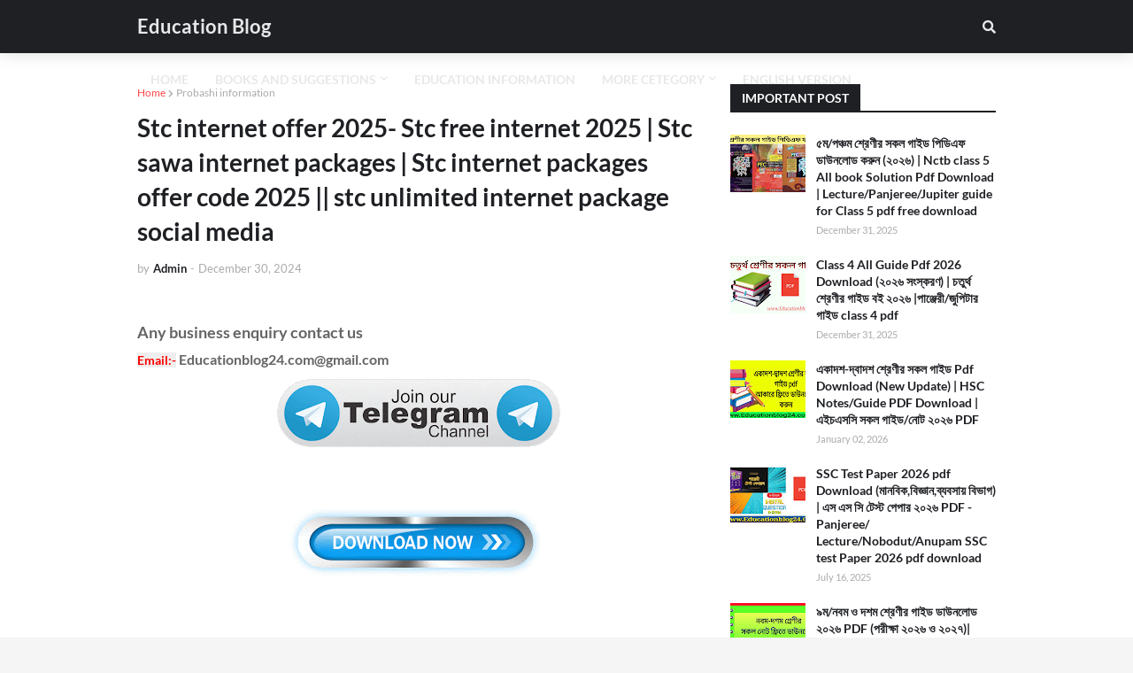

--- FILE ---
content_type: text/html; charset=UTF-8
request_url: https://www.educationblog24.com/2021/10/stc-internet-offer-2022-stc-free.html
body_size: 51939
content:
<!DOCTYPE html>
<html class='ltr' dir='ltr' xmlns='http://www.w3.org/1999/xhtml' xmlns:b='http://www.google.com/2005/gml/b' xmlns:data='http://www.google.com/2005/gml/data' xmlns:expr='http://www.google.com/2005/gml/expr'>
<script type='text/javascript'>              

//<![CDATA[                      

function mbtTOC() {var mbtTOC=i=headlength=gethead=0;           
headlength = document.getElementById("post-toc").getElementsByTagName("h2").length;for (i = 0; i < headlength; i++)           

{gethead = document.getElementById("post-toc").getElementsByTagName("h2")[i].textContent;document.getElementById("post-toc").getElementsByTagName("h2")[i].setAttribute("id", "point"+i);mbtTOC = "<li><a href='#point"+i+"'>"+gethead+"</a></li>";document.getElementById("mbtTOC").innerHTML += mbtTOC;}}function mbtToggle() {var mbt = document.getElementById('mbtTOC');if (mbt .style.display === 'none') {mbt .style.display = 'block';} else {mbt .style.display = 'none';}}           
//]]>              
</script>
<head>
<script async='async' crossorigin='anonymous' src='https://pagead2.googlesyndication.com/pagead/js/adsbygoogle.js?client=ca-pub-9024979846228811'></script>
<script async='async' src='https://fundingchoicesmessages.google.com/i/pub-9024979846228811?ers=1'></script><script>(function() {function signalGooglefcPresent() {if (!window.frames['googlefcPresent']) {if (document.body) {const iframe = document.createElement('iframe'); iframe.style = 'width: 0; height: 0; border: none; z-index: -1000; left: -1000px; top: -1000px;'; iframe.style.display = 'none'; iframe.name = 'googlefcPresent'; document.body.appendChild(iframe);} else {setTimeout(signalGooglefcPresent, 0);}}}signalGooglefcPresent();})();</script>
<meta content='cDZnaWlrdTlhTUhTa0dXcXdvdEpGYXNCbnpwTkxKMmZsUjRQMWhLVjdZWT01' name='dmca-site-verification'/>
<meta content='width=device-width, initial-scale=1, minimum-scale=1, maximum-scale=5' name='viewport'/>
<title>Stc internet offer 2025- Stc free internet 2025 | Stc sawa internet packages | Stc internet packages offer code 2025 || stc unlimited internet package social media</title>
<link href='//1.bp.blogspot.com' rel='dns-prefetch'/>
<link href='//2.bp.blogspot.com' rel='dns-prefetch'/>
<link href='//3.bp.blogspot.com' rel='dns-prefetch'/>
<link href='//4.bp.blogspot.com' rel='dns-prefetch'/>
<link href='//www.blogger.com' rel='dns-prefetch'/>
<link href='//www.w3.org' rel='dns-prefetch'/>
<link href='//dnjs.cloudflare.com' rel='dns-prefetch'/>
<link href='//fonts.gstatic.com' rel='dns-prefetch'/>
<link href='//pagead2.googlesyndication.com' rel='dns-prefetch'/>
<link href='//www.googletagmanager.com' rel='dns-prefetch'/>
<link href='//www.google-analytics.com' rel='dns-prefetch'/>
<link href='//connect.facebook.net' rel='dns-prefetch'/>
<link href='//c.disquscdn.com' rel='dns-prefetch'/>
<link href='//disqus.com' rel='dns-prefetch'/>
<meta content='text/html; charset=UTF-8' http-equiv='Content-Type'/>
<meta content='blogger' name='generator'/>
<link href='https://www.educationblog24.com/favicon.ico' rel='icon' type='image/x-icon'/>
<meta content='#ff4545' name='theme-color'/>
<meta content='#ff4545' name='msapplication-navbutton-color'/>
<link href='https://www.educationblog24.com/2021/10/stc-internet-offer-2022-stc-free.html' rel='canonical'/>
<link rel="alternate" type="application/atom+xml" title="Education Blog  - Atom" href="https://www.educationblog24.com/feeds/posts/default" />
<link rel="alternate" type="application/rss+xml" title="Education Blog  - RSS" href="https://www.educationblog24.com/feeds/posts/default?alt=rss" />
<link rel="service.post" type="application/atom+xml" title="Education Blog  - Atom" href="https://www.blogger.com/feeds/8631648422771135113/posts/default" />

<link rel="alternate" type="application/atom+xml" title="Education Blog  - Atom" href="https://www.educationblog24.com/feeds/4396440706543530993/comments/default" />
<meta content='Stc internet offer 2025 | Stc sawa internet packages, Stc internet packages offer code 2025, stc unlimited internet package social media' name='description'/>
<link href='https://blogger.googleusercontent.com/img/b/R29vZ2xl/AVvXsEiDfoRKz1BQ6DsOPpyH8Ap1zTEGUjJWrIW5s9WnxLaSsEEKpIz9SdD8vxdQJ3W45s4VCIGmQmaY6k38sX0FlJZ6E4HQSu-87J8CnfdxOSlqjEqZEt-rMnCSVzqOm0-xZtTSGf7PaGKkrk8ANP1ZZkd0pSbfVYW_QtmrjLZdGREhQOUGL39HdntGtoY-Tg50/s16000/1000102243.webp' rel='image_src'/>
<!-- Metadata for Open Graph protocol. See http://ogp.me/. -->
<meta content='article' property='og:type'/>
<meta content='Education Blog ' property='og:site_name'/>
<meta content='Stc internet offer 2025- Stc free internet 2025 | Stc sawa internet packages | Stc internet packages offer code 2025 || stc unlimited internet package social media' property='og:title'/>
<meta content='https://www.educationblog24.com/2021/10/stc-internet-offer-2022-stc-free.html' property='og:url'/>
<meta content='Stc internet offer 2025 | Stc sawa internet packages, Stc internet packages offer code 2025, stc unlimited internet package social media' property='og:description'/>
<meta content='https://blogger.googleusercontent.com/img/b/R29vZ2xl/AVvXsEiDfoRKz1BQ6DsOPpyH8Ap1zTEGUjJWrIW5s9WnxLaSsEEKpIz9SdD8vxdQJ3W45s4VCIGmQmaY6k38sX0FlJZ6E4HQSu-87J8CnfdxOSlqjEqZEt-rMnCSVzqOm0-xZtTSGf7PaGKkrk8ANP1ZZkd0pSbfVYW_QtmrjLZdGREhQOUGL39HdntGtoY-Tg50/s16000/1000102243.webp' property='og:image'/>
<meta content='https://blogger.googleusercontent.com/img/b/R29vZ2xl/AVvXsEiDfoRKz1BQ6DsOPpyH8Ap1zTEGUjJWrIW5s9WnxLaSsEEKpIz9SdD8vxdQJ3W45s4VCIGmQmaY6k38sX0FlJZ6E4HQSu-87J8CnfdxOSlqjEqZEt-rMnCSVzqOm0-xZtTSGf7PaGKkrk8ANP1ZZkd0pSbfVYW_QtmrjLZdGREhQOUGL39HdntGtoY-Tg50/s16000/1000102243.webp' name='twitter:image'/>
<meta content='summary_large_image' name='twitter:card'/>
<meta content='Stc internet offer 2025- Stc free internet 2025 | Stc sawa internet packages | Stc internet packages offer code 2025 || stc unlimited internet package social media' name='twitter:title'/>
<meta content='https://www.educationblog24.com/2021/10/stc-internet-offer-2022-stc-free.html' name='twitter:url'/>
<meta content='Stc internet offer 2025 | Stc sawa internet packages, Stc internet packages offer code 2025, stc unlimited internet package social media' name='twitter:description'/>
<!-- Font Awesome Free 5.11.2 -->
<link href='https://cdnjs.cloudflare.com/ajax/libs/font-awesome/5.11.2/css/all.min.css' rel='stylesheet'/>
<style type='text/css'>@font-face{font-family:'Lato';font-style:normal;font-weight:400;font-display:swap;src:url(//fonts.gstatic.com/s/lato/v25/S6uyw4BMUTPHjxAwXiWtFCfQ7A.woff2)format('woff2');unicode-range:U+0100-02BA,U+02BD-02C5,U+02C7-02CC,U+02CE-02D7,U+02DD-02FF,U+0304,U+0308,U+0329,U+1D00-1DBF,U+1E00-1E9F,U+1EF2-1EFF,U+2020,U+20A0-20AB,U+20AD-20C0,U+2113,U+2C60-2C7F,U+A720-A7FF;}@font-face{font-family:'Lato';font-style:normal;font-weight:400;font-display:swap;src:url(//fonts.gstatic.com/s/lato/v25/S6uyw4BMUTPHjx4wXiWtFCc.woff2)format('woff2');unicode-range:U+0000-00FF,U+0131,U+0152-0153,U+02BB-02BC,U+02C6,U+02DA,U+02DC,U+0304,U+0308,U+0329,U+2000-206F,U+20AC,U+2122,U+2191,U+2193,U+2212,U+2215,U+FEFF,U+FFFD;}</style>
<style id='page-skin-1' type='text/css'><!--
< Variable definitions >
<Variable name="keycolor" description="Main Color" type="color" default="#ff4545"/>
<Group description="Theme Widths" selector="body">
<Variable name="row.width" description="Container Width" type="length" default="970px" min="960px" max="1063px"/>
<Variable name="sidebar.width" description="Sidebar Width" type="length" default="300px" min="250px" max="336px"/>
</Group>
<Group description="Theme Fonts" selector="body">
<Variable name="main.font" description="Main Font" type="font" family="'Lato',Segoe UI,Helvetica Neue,Arial,sans-serif" default="normal 400 14px $(family)" />
<Variable name="meta.font" description="Meta Font" type="font" family="'Lato',Segoe UI,Helvetica Neue,Arial,sans-serif" default="normal 400 14px $(family)" />
<Variable name="text.font" description="Text Font" type="font" family="'Lato',Segoe UI,Helvetica Neue,Arial,sans-serif" default="normal 400 14px $(family)" />
</Group>
<Group description="Theme Colors" selector="body">
<Variable name="main.color" description="Theme Color" type="color" default="#ff4545"/>
<Variable name="title.color" description="Title Color" type="color" default="#1f2024"/>
<Variable name="title.hover.color" description="Title Hover Color" type="color" default="#ff4545"/>
</Group>
<Group description="Theme Body" selector="body">
<Variable name="body.background.color" description="Body Background - Boxed" type="color" default="#f5f5f5" />
<Variable name="body.background" description="Background" type="background" color="#f5f5f5" default="$(color) url() repeat scroll top left"/>
<Variable name="outer.bg" description="Outer Wrapper Background" type="color" default="#ffffff" />
<Variable name="body.text.color" description="Body Text Color" type="color" default="#656565" />
<Variable name="body.link.color" description="Colored Links" type="color" default="#ff4545" />
</Group>
<Group description="Main Navbar" selector="div.navbar">
<Variable name="navbar.bg" description="Navbar Background" type="color" default="#1f2024"/>
<Variable name="navbar.color" description="Navbar Color" type="color" default="#e7e8e9"/>
<Variable name="menu.color" description="Menu Color" type="color" default="#e7e8e9"/>
<Variable name="item.hover.bg" description="Menu Link Hover Background" type="color" default="#ff4545"/>
<Variable name="item.hover.color" description="Menu Link Hover Color" type="color" default="#ffffff"/>
</Group>
<Group description="Sub Menu" selector="div.navbar">
<Variable name="submenu.bg" description="SubMenu Background" type="color" default="#26272b"/>
<Variable name="submenu.color" description="SubMenu Color" type="color" default="#f2f2f2"/>
<Variable name="subitem.hover.bg" description="SubMenu Link Hover Background" type="color" default="#1f2024"/>
<Variable name="subitem.hover.color" description="SubMenu Link Hover Color" type="color" default="#ffffff"/>
</Group>
<Group description="Mega Menu" selector="div.navbar">
<Variable name="megamenu.bg" description="MegaMenu Background" type="color" default="#26272b"/>
<Variable name="megamenu.color" description="MegaMenu Color" type="color" default="#f2f2f2"/>
<Variable name="megamenu.hover.color" description="MegaMenu Tab Active Color" type="color" default="#ffffff"/>
<Variable name="megamenu.post.title.color" description="MegaMenu Post Title Color" type="color" default="#f2f2f2"/>
<Variable name="megamenu.post.title.hover" description="MegaMenu Post Title Hover Color" type="color" default="#ff4545"/>
</Group>
<Group description="Breaking News" select="#breaking-wrap">
<Variable name="breaking.bg" description="Breaking Background" type="color" default="#ff4545"/>
<Variable name="breaking.color" description="Breaking Title Color" type="color" default="#ffffff"/>
<Variable name="breaking.hover.color" description="Breaking Title Hover Color" type="color" default="#ffffff"/>
</Group>
<Group description="Blog Posts" select="#main-wrapper">
<Variable name="post.title.color" description="Post Title Color" type="color" default="#1f2024"/>
<Variable name="post.title.hover.color" description="Post Title Hover Color" type="color" default="#ff4545"/>
<Variable name="post.text.color" description="Post Text Color" type="color" default="#656565"/>
<Variable name="meta.color" description="Meta Color" type="color" default="#aaa"/>
<Variable name="itempost.title.size" description="ItemPost Title Font Size" type="length" default="28px" min="20px" max="37px"/>
<Variable name="itempost.content.size" description="ItemPost Text Font Size" type="length" default="15px" min="14px" max="20px"/>
</Group>
<Group description="Widget Title">
<Variable name="main.wtitle.bg" description="Main Widget Title Background" type="color" default="#1f2024"/>
<Variable name="main.wtitle.color" description="Main Widget Title Color" type="color" default="#ffffff"/>
<Variable name="sidebar.wtitle.bg" description="Sidebar Widget Title Background" type="color" default="#1f2024"/>
<Variable name="sidebar.wtitle.color" description="Sidebar Widget Title Color" type="color" default="#ffffff"/>
<Variable name="tab.active.bg" description="Sidebar Tab Active Background" type="color" default="#ff4545"/>
<Variable name="tab.active.color" description="Sidebar Tab Active Color" type="color" default="#ffffff"/>
</Group>
<Group description="Theme Buttons">
<Variable name="button.bg" description="Colored Button" type="color" default="#ff4545"/>
<Variable name="button.color" description="Colored Button Color" type="color" default="#ffffff"/>
<Variable name="darkbutton.bg" description="Dark Button Background" type="color" default="#1f2024"/>
<Variable name="darkbutton.color" description="Dark Button Color" type="color" default="#ffffff"/>
</Group>
<Group description="Theme Footer" selector="div.footer-widgets-wrap">
<Variable name="footer.bg" description="Footer Background" type="color" default="#1f2024"/>
<Variable name="footer.widget.title.color" description="Widget Title Color" type="color" default="#f2f2f2"/>
<Variable name="footer.color" description="Footer Color" type="color" default="#f2f2f2"/>
<Variable name="footer.hover.color" description="Footer Links Hover Color" type="color" default="#ff4545"/>
<Variable name="footer.post.title.hover.color" description="Footer Post Title Hover Color" type="color" default="#ff4545"/>
<Variable name="footer.text.color" description="Footer Text Color" type="color" default="#aaaaaa"/>
</Group>
<Group description="Footer Bar" selector="#sub-footer-wrapper">
<Variable name="footer.bar.bg" description="Footer Bar Background" type="color" default="#080808"/>
<Variable name="footer.bar.color" description="Footer Bar Color" type="color" default="#FFFFFF"/>
<Variable name="footer.bar.hover.color" description="Footer Bar Links Hover Color" type="color" default="#ff4545"/>
</Group>
<!-- Main Font -->
<Variable name="mainfont.medium" description="Main Font Medium" hideEditor="true" type="font" default="normal 500 14px 'Lato',Segoe UI,Helvetica Neue,Arial,sans-serif"/>
<Variable name="mainfont.semibold" description="Main Font SemiBold" hideEditor="true" type="font" default="normal 600 14px 'Lato',Segoe UI,Helvetica Neue,Arial,sans-serif"/>
<Variable name="mainfont.bold" description="Main Font Bold" hideEditor="true" type="font" default="normal 700 14px 'Lato',Segoe UI,Helvetica Neue,Arial,sans-serif"/>
<Variable name="mainfont.italic" description="Main Font Italic" hideEditor="true" type="font" default="italic 500 14px 'Lato',Segoe UI,Helvetica Neue,Arial,sans-serif"/>
<Variable name="mainfont.mediumitalic" description="Main Font Medium Italic" hideEditor="true" type="font" default="italic 500 14px 'Lato',Segoe UI,Helvetica Neue,Arial,sans-serif"/>
<Variable name="mainfont.semibolditalic" description="Main Font SemiBold Italic" hideEditor="true" type="font" default="italic 600 14px 'Lato',Segoe UI,Helvetica Neue,Arial,sans-serif"/>
<Variable name="mainfont.bolditalic" description="Main Font Bold Italic" hideEditor="true" type="font" default="italic 700 14px 'Lato',Segoe UI,Helvetica Neue,Arial,sans-serif"/>
<!-- Meta Font -->
<Variable name="metafont.medium" description="Meta Font Medium" hideEditor="true" type="font" default="normal 500 14px 'Lato',Segoe UI,Helvetica Neue,Arial,sans-serif"/>
<Variable name="metafont.semibold" description="Meta Font SemiBold" hideEditor="true" type="font" default="normal 600 14px 'Lato',Segoe UI,Helvetica Neue,Arial,sans-serif"/>
<Variable name="metafont.bold" description="Meta Font Bold" hideEditor="true" type="font" default="normal 700 14px 'Lato',Segoe UI,Helvetica Neue,Arial,sans-serif"/>
<!-- Text Font -->
<Variable name="textfont.medium" description="Text Font Medium" hideEditor="true" type="font" default="normal 500 14px 'Lato',Segoe UI,Helvetica Neue,Arial,sans-serif"/>
<Variable name="textfont.semibold" description="Text Font SemiBold" hideEditor="true" type="font" default="normal 600 14px 'Lato',Segoe UI,Helvetica Neue,Arial,sans-serif"/>
<Variable name="textfont.bold" description="Text Font Bold" hideEditor="true" type="font" default="normal 700 14px 'Lato',Segoe UI,Helvetica Neue,Arial,sans-serif"/>
<Variable name="textfont.italic" description="Text Font Italic" hideEditor="true" type="font" default="italic 500 14px 'Lato',Segoe UI,Helvetica Neue,Arial,sans-serif"/>
<Variable name="textfont.mediumitalic" description="Text Font Medium Italic" hideEditor="true" type="font" default="italic 500 14px 'Lato',Segoe UI,Helvetica Neue,Arial,sans-serif"/>
<Variable name="textfont.semibolditalic" description="Text Font SemiBold Italic" hideEditor="true" type="font" default="italic 600 14px 'Lato',Segoe UI,Helvetica Neue,Arial,sans-serif"/>
<Variable name="textfont.bolditalic" description="Text Font Bold Italic" hideEditor="true" type="font" default="italic 700 14px 'Lato',Segoe UI,Helvetica Neue,Arial,sans-serif"/>
<!-- Comments Default -->
<Variable name="body.text.font" description="Font" hideEditor="true" type="font" default="14px 'Lato', sans-serif" />
<Variable name="tabs.font" description="Font 2" hideEditor="true" type="font" default="14px 'Lato', sans-serif" />
<Variable name="posts.background.color" description="Post Background" hideEditor="true" type="color" default="#ffffff" />
<Variable name="posts.title.color" description="Post title color" hideEditor="true" type="color" default="#1f2024" />
<Variable name="posts.text.color" description="Post text color" hideEditor="true" type="color" default="#656565" />
<Variable name="posts.icons.color" description="Post icons color" hideEditor="true" type="color" default="#ff4545" />
<Variable name="labels.background.color" description="Label background color" hideEditor="true" type="color" default="#ff4545" />
*/
/*-- Google Font --*/
@font-face{font-family:'Lato';font-style:italic;font-weight:400;src:local('Lato Italic'),local(Lato-Italic),url(https://fonts.gstatic.com/s/lato/v15/S6u8w4BMUTPHjxsAUi-qJCY.woff2) format("woff2");unicode-range:U+0100-024F,U+0259,U+1E00-1EFF,U+2020,U+20A0-20AB,U+20AD-20CF,U+2113,U+2C60-2C7F,U+A720-A7FF}
@font-face{font-family:'Lato';font-style:italic;font-weight:400;src:local('Lato Italic'),local(Lato-Italic),url(https://fonts.gstatic.com/s/lato/v15/S6u8w4BMUTPHjxsAXC-q.woff2) format("woff2");unicode-range:U+0000-00FF,U+0131,U+0152-0153,U+02BB-02BC,U+02C6,U+02DA,U+02DC,U+2000-206F,U+2074,U+20AC,U+2122,U+2191,U+2193,U+2212,U+2215,U+FEFF,U+FFFD}
@font-face{font-family:'Lato';font-style:italic;font-weight:700;src:local('Lato Bold Italic'),local(Lato-BoldItalic),url(https://fonts.gstatic.com/s/lato/v15/S6u_w4BMUTPHjxsI5wq_FQft1dw.woff2) format("woff2");unicode-range:U+0100-024F,U+0259,U+1E00-1EFF,U+2020,U+20A0-20AB,U+20AD-20CF,U+2113,U+2C60-2C7F,U+A720-A7FF}
@font-face{font-family:'Lato';font-style:italic;font-weight:700;src:local('Lato Bold Italic'),local(Lato-BoldItalic),url(https://fonts.gstatic.com/s/lato/v15/S6u_w4BMUTPHjxsI5wq_Gwft.woff2) format("woff2");unicode-range:U+0000-00FF,U+0131,U+0152-0153,U+02BB-02BC,U+02C6,U+02DA,U+02DC,U+2000-206F,U+2074,U+20AC,U+2122,U+2191,U+2193,U+2212,U+2215,U+FEFF,U+FFFD}
@font-face{font-family:'Lato';font-style:normal;font-weight:400;src:local('Lato Regular'),local(Lato-Regular),url(https://fonts.gstatic.com/s/lato/v15/S6uyw4BMUTPHjxAwXjeu.woff2) format("woff2");unicode-range:U+0100-024F,U+0259,U+1E00-1EFF,U+2020,U+20A0-20AB,U+20AD-20CF,U+2113,U+2C60-2C7F,U+A720-A7FF}
@font-face{font-family:'Lato';font-style:normal;font-weight:400;src:local('Lato Regular'),local(Lato-Regular),url(https://fonts.gstatic.com/s/lato/v15/S6uyw4BMUTPHjx4wXg.woff2) format("woff2");unicode-range:U+0000-00FF,U+0131,U+0152-0153,U+02BB-02BC,U+02C6,U+02DA,U+02DC,U+2000-206F,U+2074,U+20AC,U+2122,U+2191,U+2193,U+2212,U+2215,U+FEFF,U+FFFD}
@font-face{font-family:'Lato';font-style:normal;font-weight:700;src:local('Lato Bold'),local(Lato-Bold),url(https://fonts.gstatic.com/s/lato/v15/S6u9w4BMUTPHh6UVSwaPGR_p.woff2) format("woff2");unicode-range:U+0100-024F,U+0259,U+1E00-1EFF,U+2020,U+20A0-20AB,U+20AD-20CF,U+2113,U+2C60-2C7F,U+A720-A7FF}
@font-face{font-family:'Lato';font-style:normal;font-weight:700;src:local('Lato Bold'),local(Lato-Bold),url(https://fonts.gstatic.com/s/lato/v15/S6u9w4BMUTPHh6UVSwiPGQ.woff2) format("woff2");unicode-range:U+0000-00FF,U+0131,U+0152-0153,U+02BB-02BC,U+02C6,U+02DA,U+02DC,U+2000-206F,U+2074,U+20AC,U+2122,U+2191,U+2193,U+2212,U+2215,U+FEFF,U+FFFD}
/*-- Reset CSS --*/
a,abbr,acronym,address,applet,b,big,blockquote,body,caption,center,cite,code,dd,del,dfn,div,dl,dt,em,fieldset,font,form,h1,h2,h3,h4,h5,h6,html,i,iframe,img,ins,kbd,label,legend,li,object,p,pre,q,s,samp,small,span,strike,strong,sub,sup,table,tbody,td,tfoot,th,thead,tr,tt,u,ul,var{padding:0;border:0;outline:0;vertical-align:baseline;background:0 0;text-decoration:none}form,textarea,input,button{-webkit-appearance:none;-moz-appearance:none;appearance:none;border-radius:0}dl,ul{list-style-position:inside;font-weight:400;list-style:none}ul li{list-style:none}caption,th{text-align:center}img{border:none;position:relative}a,a:visited{text-decoration:none}.clearfix{clear:both}.section,.widget,.widget ul{margin:0;padding:0}a{color:#ff4545}a img{border:0}abbr{text-decoration:none}.CSS_LIGHTBOX{z-index:999999!important}.CSS_LIGHTBOX_ATTRIBUTION_INDEX_CONTAINER .CSS_HCONT_CHILDREN_HOLDER > .CSS_LAYOUT_COMPONENT.CSS_HCONT_CHILD:first-child > .CSS_LAYOUT_COMPONENT{opacity:0}.separator a{clear:none!important;float:none!important;margin-left:0!important;margin-right:0!important}#navbar-iframe,.widget-item-control,a.quickedit,.home-link,.feed-links{display:none!important}.center{display:table;margin:0 auto;position:relative}.widget > h2,.widget > h3{display:none}.widget iframe,.widget img{max-width:100%}
/*-- Body Content CSS --*/
:root{--body-font:'Lato',Segoe UI,Helvetica Neue,Arial,sans-serif;--meta-font:'Lato',Segoe UI,Helvetica Neue,Arial,sans-serif;--text-font:'Lato',Segoe UI,Helvetica Neue,Arial,sans-serif}
body{position:relative;background-color:#f5f5f5;background:#f5f5f5 url() repeat scroll top left;font-family:var(--body-font);font-size:14px;color:#656565;font-weight:400;font-style:normal;line-height:1.4em;word-wrap:break-word;margin:0;padding:0}
.rtl{direction:rtl}
.no-items.section{display:none}
h1,h2,h3,h4,h5,h6{font-family:var(--body-font);font-weight:700}
#outer-wrapper{position:relative;overflow:hidden;width:100%;max-width:100%;margin:0 auto;background-color:#ffffff;box-shadow:0 0 20px rgba(0,0,0,0.1)}
.row-x1{width:970px}
#content-wrapper{margin:35px auto;overflow:hidden}
#main-wrapper{float:left;overflow:hidden;width:calc(100% - (300px + 35px));box-sizing:border-box;padding:0}
.rtl #main-wrapper{float:right}
#sidebar-wrapper{float:right;overflow:hidden;width:300px;box-sizing:border-box;padding:0}
.rtl #sidebar-wrapper{float:left}
.entry-image-link,.cmm-avatar,.comments .avatar-image-container{background-color:rgba(155,155,155,0.08);color:transparent!important}
.entry-thumb{display:block;position:relative;width:100%;height:100%;background-size:cover;background-position:center center;background-repeat:no-repeat;z-index:1;opacity:0;transition:opacity .25s ease,filter .0s ease}
.entry-thumb.lazy-ify{opacity:1}
.entry-image-link:hover .entry-thumb,.featured-item:hover .entry-image-link .entry-thumb,.block-inner:hover .entry-thumb,.column-inner:hover .entry-thumb,.videos-inner:hover .entry-thumb{filter:brightness(1.1)}
.before-mask:before{content:'';position:absolute;left:0;right:0;bottom:0;height:65%;background-image:linear-gradient(to bottom,transparent,rgba(0,0,0,0.65));-webkit-backface-visibility:hidden;backface-visibility:hidden;z-index:2;opacity:1;margin:-1px;transition:opacity .25s ease}
.entry-title{color:#1f2024}
.entry-title a{color:#1f2024;display:block}
.entry-title a:hover{color:#ff4545}
.entry-info .entry-title a:hover{text-decoration:underline}
.excerpt{font-family:var(--text-font)}
.social a:before{display:inline-block;font-family:'Font Awesome 5 Brands';font-style:normal;font-weight:400}
.social .blogger a:before{content:"\f37d"}
.social .facebook a:before{content:"\f09a"}
.social .facebook-f a:before{content:"\f39e"}
.social .twitter a:before{content:"\f099"}
.social .rss a:before{content:"\f09e";font-family:'Font Awesome 5 Free';font-weight:900}
.social .youtube a:before{content:"\f167"}
.social .skype a:before{content:"\f17e"}
.social .stumbleupon a:before{content:"\f1a4"}
.social .tumblr a:before{content:"\f173"}
.social .vk a:before{content:"\f189"}
.social .stack-overflow a:before{content:"\f16c"}
.social .github a:before{content:"\f09b"}
.social .linkedin a:before{content:"\f0e1"}
.social .dribbble a:before{content:"\f17d"}
.social .soundcloud a:before{content:"\f1be"}
.social .behance a:before{content:"\f1b4"}
.social .digg a:before{content:"\f1a6"}
.social .instagram a:before{content:"\f16d"}
.social .pinterest a:before{content:"\f0d2"}
.social .pinterest-p a:before{content:"\f231"}
.social .twitch a:before{content:"\f1e8"}
.social .delicious a:before{content:"\f1a5"}
.social .codepen a:before{content:"\f1cb"}
.social .flipboard a:before{content:"\f44d"}
.social .reddit a:before{content:"\f281"}
.social .whatsapp a:before{content:"\f232"}
.social .messenger a:before{content:"\f39f"}
.social .snapchat a:before{content:"\f2ac"}
.social .telegram a:before{content:"\f3fe"}
.social .email a:before{content:"\f0e0";font-family:'Font Awesome 5 Free';font-weight:400}
.social .external-link a:before{content:"\f35d";font-family:'Font Awesome 5 Free';font-weight:900}
.social-color .blogger a,.social-hover-color .blogger a:hover{background-color:#ff5722}
.social-color .facebook a,.social-color .facebook-f a,.social-hover-color .facebook a:hover,.social-hover-color .facebook-f a:hover{background-color:#3b5999}
.social-color .twitter a,.social-hover-color .twitter a:hover{background-color:#00acee}
.social-color .youtube a,.social-hover-color .youtube a:hover{background-color:#f50000}
.social-color .instagram a,.social-hover-color .instagram a:hover{background:linear-gradient(15deg,#ffb13d,#dd277b,#4d5ed4)}
.social-color .pinterest a,.social-color .pinterest-p a,.social-hover-color .pinterest a:hover,.social-hover-color .pinterest-p a:hover{background-color:#ca2127}
.social-color .dribbble a,.social-hover-color .dribbble a:hover{background-color:#ea4c89}
.social-color .linkedin a,.social-hover-color .linkedin a:hover{background-color:#0077b5}
.social-color .tumblr a,.social-hover-color .tumblr a:hover{background-color:#365069}
.social-color .twitch a,.social-hover-color .twitch a:hover{background-color:#6441a5}
.social-color .rss a,.social-hover-color .rss a:hover{background-color:#ffc200}
.social-color .skype a,.social-hover-color .skype a:hover{background-color:#00aff0}
.social-color .stumbleupon a,.social-hover-color .stumbleupon a:hover{background-color:#eb4823}
.social-color .vk a,.social-hover-color .vk a:hover{background-color:#4a76a8}
.social-color .stack-overflow a,.social-hover-color .stack-overflow a:hover{background-color:#f48024}
.social-color .github a,.social-hover-color .github a:hover{background-color:#24292e}
.social-color .soundcloud a,.social-hover-color .soundcloud a:hover{background:linear-gradient(#ff7400,#ff3400)}
.social-color .behance a,.social-hover-color .behance a:hover{background-color:#191919}
.social-color .digg a,.social-hover-color .digg a:hover{background-color:#1b1a19}
.social-color .delicious a,.social-hover-color .delicious a:hover{background-color:#0076e8}
.social-color .codepen a,.social-hover-color .codepen a:hover{background-color:#000}
.social-color .flipboard a,.social-hover-color .flipboard a:hover{background-color:#f52828}
.social-color .reddit a,.social-hover-color .reddit a:hover{background-color:#ff4500}
.social-color .whatsapp a,.social-hover-color .whatsapp a:hover{background-color:#3fbb50}
.social-color .messenger a,.social-hover-color .messenger a:hover{background-color:#0084ff}
.social-color .snapchat a,.social-hover-color .snapchat a:hover{background-color:#ffe700}
.social-color .telegram a,.social-hover-color .telegram a:hover{background-color:#179cde}
.social-color .email a,.social-hover-color .email a:hover{background-color:#888}
.social-color .external-link a,.social-hover-color .external-link a:hover{background-color:#1f2024}
#header-wrapper{position:relative;float:left;width:100%;margin:0;box-shadow:0 0 20px rgba(0,0,0,.15)}
.navbar-wrap,.navbar{position:relative;float:left;width:100%;height:60px;background-color:#1f2024;padding:0;margin:0}
#header-wrapper .container{position:relative;margin:0 auto}
.main-logo-wrap{position:relative;float:left;margin:0 30px 0 0}
.rtl .main-logo-wrap{float:right;margin:0 0 0 30px}
.main-logo{position:relative;float:left;width:100%;height:34px;padding:13px 0;margin:0}
.main-logo .main-logo-img{float:left;height:34px;overflow:hidden}
.main-logo img{max-width:100%;height:34px;margin:0}
.main-logo h1{font-size:22px;color:#e7e8e9;line-height:34px;margin:0}
.main-logo h1 a{color:#e7e8e9}
.main-logo #h1-tag{position:absolute;top:-9000px;left:-9000px;display:none;visibility:hidden}
.main-menu-wrap{position:static;float:left;height:60px;margin:0}
.rtl .main-menu-wrap{float:right}
#galaxymag-main-menu .widget,#galaxymag-main-menu .widget > .widget-title{display:none}
#galaxymag-main-menu .show-menu{display:block}
#galaxymag-main-menu{position:static;width:100%;height:60px;z-index:10}
#galaxymag-main-menu ul > li{position:relative;float:left;display:inline-block;padding:0;margin:0}
.rtl #galaxymag-main-menu ul > li{float:right}
#galaxymag-main-menu-nav > li > a{position:relative;display:block;height:60px;font-size:14px;color:#e7e8e9;font-weight:700;text-transform:uppercase;line-height:60px;padding:0 15px;margin:0}
#galaxymag-main-menu-nav > li:hover > a{background-color:#ff4545;color:#ffffff}
#galaxymag-main-menu ul > li > ul{position:absolute;float:left;left:0;top:60px;width:180px;background-color:#26272b;z-index:99999;visibility:hidden;opacity:0;padding:0;box-shadow:0 2px 5px 0 rgba(0,0,0,0.15),0 2px 10px 0 rgba(0,0,0,0.17)}
.rtl #galaxymag-main-menu ul > li > ul{left:auto;right:0}
#galaxymag-main-menu ul > li > ul > li > ul{position:absolute;float:left;top:0;left:100%;margin:0}
.rtl #galaxymag-main-menu ul > li > ul > li > ul{float:left;left:auto;right:100%}
#galaxymag-main-menu ul > li > ul > li{display:block;float:none;position:relative}
.rtl #galaxymag-main-menu ul > li > ul > li{float:none}
#galaxymag-main-menu ul > li > ul > li a{position:relative;display:block;height:auto;font-size:13px;color:#f2f2f2;line-height:1.5em;font-weight:400;box-sizing:border-box;padding:8px 15px;margin:0;border-bottom:1px solid rgba(155,155,155,0.07)}
#galaxymag-main-menu ul > li > ul > li:last-child a{border:0}
#galaxymag-main-menu ul > li > ul > li:hover > a{background-color:#1f2024;color:#ffffff}
#galaxymag-main-menu ul > li.has-sub > a:after{content:'\f078';float:right;font-family:'Font Awesome 5 Free';font-size:9px;font-weight:900;margin:-1px 0 0 5px}
.rtl #galaxymag-main-menu ul > li.has-sub > a:after{float:left;margin:-1px 5px 0 0}
#galaxymag-main-menu ul > li > ul > li.has-sub > a:after{content:'\f054';float:right;margin:0}
.rtl #galaxymag-main-menu ul > li > ul > li.has-sub > a:after{content:'\f053'}
#galaxymag-main-menu ul > li:hover > ul,#galaxymag-main-menu ul > li > ul > li:hover > ul{visibility:visible;opacity:1}
#galaxymag-main-menu ul ul{transition:all .17s ease}
#galaxymag-main-menu .getMega{display:none}
#galaxymag-main-menu .mega-menu{position:static!important}
#galaxymag-main-menu .mega-menu > ul{width:100%;background-color:#26272b;box-sizing:border-box;padding:20px 10px}
#galaxymag-main-menu .mega-menu > ul.mega-widget,#galaxymag-main-menu .mega-menu > ul.complex-tabs{overflow:hidden}
#galaxymag-main-menu .mega-menu > ul.complex-tabs > ul.select-tab{position:relative;float:left;width:20%;box-sizing:border-box;padding:20px 0;margin:-20px 0 0 -10px}
.rtl #galaxymag-main-menu .mega-menu > ul.complex-tabs > ul.select-tab{float:right;margin:-20px -10px 0 0}
#galaxymag-main-menu .mega-menu > ul.complex-tabs > ul.select-tab:before{content:'';position:absolute;left:0;top:0;width:100%;height:100vh;background-color:rgba(155,155,155,0.07);box-sizing:border-box;display:block}
#galaxymag-main-menu .mega-menu > ul.complex-tabs > ul.select-tab > li{width:100%;margin:0}
#galaxymag-main-menu ul > li > ul.complex-tabs > ul.select-tab > li > a{position:relative;display:block;height:auto;font-size:13px;color:#f2f2f2;line-height:33px;padding:0 20px}
#galaxymag-main-menu .mega-menu > ul.complex-tabs > ul.select-tab > li.active > a:after{content:'\f054';font-family:'Font Awesome 5 Free';font-weight:900;font-size:9px;float:right}
.rtl #galaxymag-main-menu .mega-menu > ul.complex-tabs > ul.select-tab > li.active > a:after{content:'\f053';float:left}
#galaxymag-main-menu .mega-menu > ul.complex-tabs > ul.select-tab > li.active,#galaxymag-main-menu .mega-menu > ul.complex-tabs > ul.select-tab > li:hover{background-color:#26272b}
#galaxymag-main-menu .mega-menu > ul.complex-tabs > ul.select-tab > li.active > a,#galaxymag-main-menu .mega-menu > ul.complex-tabs > ul.select-tab > li:hover > a{color:#ffffff}
.mega-tab{display:none;position:relative;width:80%;float:right;margin:0}
.rtl .mega-tab{float:left}
.tab-active{display:block}
.tab-animated,.post-animated{-webkit-animation-duration:.5s;animation-duration:.5s;-webkit-animation-fill-mode:both;animation-fill-mode:both}
@keyframes fadeIn {
from{opacity:0}
to{opacity:1}
}
.tab-fadeIn,.post-fadeIn{animation-name:fadeIn}
@keyframes fadeInUp {
from{opacity:0;transform:translate3d(0,5px,0)}
to{opacity:1;transform:translate3d(0,0,0)}
}
.tab-fadeInUp,.post-fadeInUp{animation-name:fadeInUp}
.mega-widget .mega-item{float:left;width:20%;box-sizing:border-box;padding:0 10px}
.rtl .mega-widget .mega-item{float:right}
.mega-tab .mega-widget .mega-item{width:25%}
.mega-widget .mega-content{position:relative;width:100%;overflow:hidden;padding:0}
.mega-content .entry-image-link{width:100%;height:120px;min-height:120px;background-color:rgba(255,255,255,0.01);z-index:1;display:block;position:relative;overflow:hidden;padding:0}
.mega-tab .entry-thumb{width:calc((970px - 120px) / 5);height:120px}
.mega-content .entry-title{position:relative;font-size:13px;font-weight:700;line-height:1.4em;margin:8px 0 2px;padding:0}
.mega-content .entry-title a{color:#f2f2f2}
.mega-content .entry-title a:hover{color:#ff4545}
.no-posts{display:block;font-size:14px;color:#1f2024;padding:35px 0;font-weight:400}
.mega-menu .no-posts{color:#aaaaaa;text-align:center;padding:0}
.show-search,.hide-search{position:absolute;top:0;right:0;display:block;width:60px;height:60px;background-color:#1f2024;color:#e7e8e9;font-size:15px;line-height:60px;text-align:right;cursor:pointer;z-index:20}
.rtl .show-search,.rtl .hide-search{right:auto;left:0;text-align:left}
.show-search:before{content:"\f002";font-family:'Font Awesome 5 Free';font-weight:900}
.hide-search:before{content:"\f00d";font-family:'Font Awesome 5 Free';font-weight:900}
.show-search:hover,.hide-search:hover{color:#ffffff}
#nav-search{display:none;position:absolute;left:0;top:0;width:100%;height:60px;z-index:25;background-color:#1f2024;box-sizing:border-box;padding:0}
#nav-search .search-form{width:100%;height:60px;background-color:rgba(0,0,0,0);line-height:60px;overflow:hidden;padding:0}
#nav-search .search-input{width:100%;height:60px;color:#e7e8e9;margin:0;padding:0 60px 0 0;background-color:rgba(0,0,0,0);font-family:inherit;font-size:14px;font-weight:400;box-sizing:border-box;border:0}
.rtl #nav-search .search-input{padding:0 0 0 60px}
#nav-search .search-input:focus{color:#e7e8e9;outline:none}
#nav-search .search-input::placeholder{color:#e7e8e9;opacity:.5}
.overlay{visibility:hidden;opacity:0;position:fixed;top:0;left:0;right:0;bottom:0;background:rgba(0,0,0,.7);z-index:1000;margin:0;transition:all .25s ease}
.show-mobile-menu{display:none;position:absolute;top:0;left:0;height:60px;color:#e7e8e9;font-size:16px;font-weight:600;line-height:60px;text-align:center;cursor:pointer;z-index:20;padding:0 20px}
.rtl .show-mobile-menu{left:auto;right:0}
.show-mobile-menu:before{content:"\f0c9";font-family:'Font Awesome 5 Free';font-weight:900}
.show-mobile-menu:hover{color:#ffffff}
#slide-menu{display:none;position:fixed;width:300px;height:100%;top:0;left:0;bottom:0;background-color:#1f2024ee;overflow:auto;z-index:1010;left:0;transform:translateX(-100%);visibility:hidden;box-shadow:3px 0 7px rgba(0,0,0,0.1);transition:all .25s ease}
.rtl #slide-menu{left:unset;right:0;transform:translateX(100%)}
.nav-active #slide-menu,.rtl .nav-active #slide-menu{transform:translateX(0);visibility:visible}
.slide-menu-header{float:left;width:100%;height:60px;background-color:#1f2024;overflow:hidden;box-sizing:border-box;box-shadow:0 0 20px rgba(0,0,0,0.15)}
.mobile-logo{float:left;max-width:calc(100% - 60px);height:34px;overflow:hidden;box-sizing:border-box;padding:0 20px;margin:13px 0 0}
.rtl .mobile-logo{float:right}
.mobile-logo a{display:block;height:34px;font-size:22px;color:#e7e8e9;line-height:34px;font-weight:700}
.mobile-logo img{max-width:100%;height:34px}
.hide-mobile-menu{position:absolute;top:0;right:0;display:block;height:60px;color:#e7e8e9;font-size:16px;line-height:60px;text-align:center;cursor:pointer;z-index:20;padding:0 20px}
.rtl .hide-mobile-menu{right:auto;left:0}
.hide-mobile-menu:before{content:"\f00d";font-family:'Font Awesome 5 Free';font-weight:900}
.hide-mobile-menu:hover{color:#ffffff}
.slide-menu-flex{display:flex;flex-direction:column;justify-content:space-between;float:left;width:100%;height:calc(100% - 60px)}
.mobile-menu{position:relative;float:left;width:100%;box-sizing:border-box;padding:20px}
.mobile-menu > ul{margin:0}
.mobile-menu .m-sub{display:none;padding:0}
.mobile-menu ul li{position:relative;display:block;overflow:hidden;float:left;width:100%;font-size:14px;font-weight:700;line-height:1.5em;margin:0;padding:0}
.mobile-menu > ul li ul{overflow:hidden}
.mobile-menu ul li a{color:#e7e8e9;padding:10px 0;display:block}
.mobile-menu > ul > li > a{text-transform:uppercase}
.mobile-menu ul li.has-sub .submenu-toggle{position:absolute;top:0;right:0;color:#e7e8e9;cursor:pointer;padding:10px 0}
.rtl .mobile-menu ul li.has-sub .submenu-toggle{right:auto;left:0}
.mobile-menu ul li.has-sub .submenu-toggle:after{content:'\f078';font-family:'Font Awesome 5 Free';font-weight:900;float:right;width:40px;font-size:12px;text-align:right;transition:all .17s ease}
.rtl .mobile-menu ul li.has-sub .submenu-toggle:after{text-align:left}
.mobile-menu ul li.has-sub.show > .submenu-toggle:after{content:'\f077'}
.mobile-menu ul li a:hover,.mobile-menu ul li.has-sub.show > a,.mobile-menu ul li.has-sub.show > .submenu-toggle{color:#ffffff}
.mobile-menu > ul > li > ul > li a{font-size:13px;font-weight:400;opacity:.8;padding:10px 0 10px 15px}
.rtl .mobile-menu > ul > li > ul > li a{padding:10px 15px 10px 0}
.mobile-menu > ul > li > ul > li > ul > li > a{padding:10px 0 10px 30px}
.rtl .mobile-menu > ul > li > ul > li > ul > li > a{padding:10px 30px 10px 0}
.mobile-menu ul > li > .submenu-toggle:hover{color:#ffffff}
.social-mobile{position:relative;float:left;width:100%;margin:0}
.social-mobile ul{display:block;text-align:center;padding:20px;margin:0}
.social-mobile ul li{display:inline-block;margin:0 5px}
.social-mobile ul li a{display:block;font-size:17px;color:#e7e8e9;padding:0 5px}
.social-mobile ul li a:hover{color:#ffffff}
.is-fixed{position:fixed;top:-60px;left:0;width:100%;z-index:990;transition:top .17s ease}
.navbar.show{top:0;box-shadow:0 0 20px rgba(0,0,0,.15)}
.nav-active .is-fixed{top:0}
.loader{position:relative;height:100%;overflow:hidden;display:block}
.loader:after{content:'';position:absolute;top:50%;left:50%;width:28px;height:28px;margin:-16px 0 0 -16px;border:2px solid #ff4545;border-right-color:rgba(155,155,155,0.17);border-radius:100%;animation:spinner .8s infinite linear;transform-origin:center}
@-webkit-keyframes spinner {
0%{-webkit-transform:rotate(0deg);transform:rotate(0deg)}
to{-webkit-transform:rotate(1turn);transform:rotate(1turn)}
}
@keyframes spinner {
0%{-webkit-transform:rotate(0deg);transform:rotate(0deg)}
to{-webkit-transform:rotate(1turn);transform:rotate(1turn)}
}
.owl-carousel{display:none;width:100%;-webkit-tap-highlight-color:transparent;position:relative;z-index:1}
.owl-carousel .owl-stage{position:relative;-ms-touch-action:pan-Y}
.owl-carousel .owl-stage:after{content:".";display:block;clear:both;visibility:hidden;line-height:0;height:0}
.owl-carousel .owl-stage-outer{position:relative;overflow:hidden;-webkit-transform:translate3d(0px,0px,0px)}
.owl-carousel .owl-controls .owl-nav .owl-prev,.owl-carousel .owl-controls .owl-nav .owl-next,.owl-carousel .owl-controls .owl-dot{cursor:pointer;cursor:hand;-webkit-user-select:none;-khtml-user-select:none;-moz-user-select:none;-ms-user-select:none;user-select:none}
.owl-carousel.owl-loaded{display:block}
.owl-carousel.owl-loading{opacity:0;display:block}
.owl-carousel.owl-hidden{opacity:0}
.owl-carousel .owl-refresh .owl-item{display:none}
.owl-carousel .owl-item{position:relative;min-height:1px;float:left;-webkit-backface-visibility:visible;-webkit-tap-highlight-color:transparent;-webkit-touch-callout:none;-webkit-user-select:none;-moz-user-select:none;-ms-user-select:none;user-select:none}
.owl-carousel .owl-item img{display:block;width:100%;-webkit-transform-style:preserve-3d;transform-style:preserve-3d}
.owl-carousel.owl-text-select-on .owl-item{-webkit-user-select:auto;-moz-user-select:auto;-ms-user-select:auto;user-select:auto}
.owl-carousel .owl-grab{cursor:move;cursor:-webkit-grab;cursor:-o-grab;cursor:-ms-grab;cursor:grab}
.owl-carousel.owl-rtl{direction:rtl}
.owl-carousel.owl-rtl .owl-item{float:right}
.no-js .owl-carousel{display:block}
.owl-carousel .animated{-webkit-animation-duration:1000ms;animation-duration:1000ms;-webkit-animation-fill-mode:both;animation-fill-mode:both}
.owl-carousel .owl-animated-in{z-index:1}
.owl-carousel .owl-animated-out{z-index:0}
.owl-height{-webkit-transition:height 500ms ease-in-out;-moz-transition:height 500ms ease-in-out;-ms-transition:height 500ms ease-in-out;-o-transition:height 500ms ease-in-out;transition:height 500ms ease-in-out}
.owl-prev,.owl-next{position:relative;float:left;width:22px;height:22px;background-color:rgba(0,0,0,0);font-family:'Font Awesome 5 Free';font-size:10px;line-height:20px;font-weight:900;color:#aaaaaa;text-align:center;cursor:pointer;border:1px solid rgba(155,155,155,0.17);border-radius:2px;box-sizing:border-box}
.rtl .owl-prev,.rtl .owl-next{float:right}
.owl-prev:before,.rtl .owl-next:before{content:"\f053"}
.owl-next:before,.rtl .owl-prev:before{content:"\f054"}
.owl-prev:hover,.owl-next:hover{background-color:#ff4545;color:#fff;border-color:#ff4545}
#breaking-wrap{position:relative;float:left;width:100%;background-color:#ff4545;margin:0}
#breaking-wrap .container{margin:0 auto}
#breaking-sec .widget{display:block;height:24px;padding:5px 0;margin:0}
#breaking-sec .no-posts{height:24px;line-height:24px;text-align:left;padding:0 0 0 15px}
#breaking-sec .widget > .widget-title{display:block;position:relative;float:left;height:24px;color:#ffffff;font-size:11px;line-height:24px;text-transform:uppercase;padding:0}
.rtl #breaking-sec .widget > .widget-title{float:right}
#breaking-sec .widget > .widget-title > h3{font-weight:700;margin:0}
#breaking-sec .widget > .widget-title > h3:before{content:'\F0E7';font-family:'Font Awesome 5 Free';float:left;font-size:11px;font-weight:900;margin:0 5px 0 0}
.rtl #breaking-sec .widget > .widget-title > h3:before{float:right;margin:0 0 0 5px}
#breaking-sec .widget-content{position:relative;font-size:13px;display:none;overflow:hidden;height:24px;line-height:23px;opacity:0;box-sizing:border-box;padding:0}
#breaking-sec .show-ify .widget-content{display:block;opacity:1}
#breaking-sec .no-posts{color:#ffffff}
.breaking-news{width:100%!important;box-sizing:border-box;padding:0 0 0 15px}
.rtl .breaking-news{padding:0 15px 0 0}
.breaking-news:after{content:"";position:absolute;background-image:linear-gradient(to right,#ff454500,#ff4545);top:0;right:48px;width:50px;height:24px}
.rtl .breaking-news:after{background-image:linear-gradient(to left,#ff454500,#ff4545);right:auto;left:48px}
.breaking-news .breaking-item{position:relative;float:left;display:block;height:24px;padding:0}
.rtl .breaking-news .breaking-item{float:right}
.breaking-news .entry-title{height:24px;font-size:13px;font-weight:400;line-height:24px;margin:0;padding:0}
.breaking-news .entry-title a{position:relative;display:block;color:#ffffff;overflow:hidden;opacity:.9}
.breaking-news .entry-title a:hover{color:#ffffff;opacity:1}
.breaking-news .owl-nav{position:absolute;top:0;right:0;width:48px;height:22px;background-color:#ff4545;margin:1px 0 0}
.rtl .breaking-news .owl-nav{right:auto;left:0}
.breaking-news .owl-nav .owl-prev,.breaking-news .owl-nav .owl-next{background-color:rgba(0,0,0,0);color:#ffffff;border-color:#ffffff30}
.breaking-news .owl-nav .owl-prev:hover,.breaking-news .owl-nav .owl-next:hover{background-color:#ffffff;color:#ff4545;border-color:rgba(0,0,0,0)}
.breaking-news .owl-nav .owl-next{margin:0 0 0 4px}
.rtl .breaking-news .owl-nav .owl-next{margin:0 4px 0 0}
@keyframes fadeInLeft {
from{opacity:0;transform:translate3d(-30px,0,0)}
to{opacity:1;transform:none}
}
@keyframes fadeOutLeft {
from{opacity:1}
to{opacity:0;transform:translate3d(-30px,0,0)}
}
@keyframes fadeInRight {
from{opacity:0;transform:translate3d(30px,0,0)}
to{opacity:1;transform:none}
}
.fadeInRight{animation-name:fadeInRight}
.rtl .fadeInRight{animation-name:fadeInLeft}
@keyframes fadeOutRight {
from{opacity:1}
to{opacity:0;transform:translate3d(30px,0,0)}
}
.fadeOutRight{animation-name:fadeOutRight}
.rtl .fadeOutRight{animation-name:fadeOutLeft}
.header-ads-wrap{position:relative;float:left;width:100%;line-height:1}
.header-ads-wrap .container{text-align:center;margin:0 auto}
.header-ad .widget{position:relative;line-height:0;margin:35px 0 0}
.header-ad .widget > .widget-title{display:none!important}
#featured-wrapper .container{margin:0 auto}
#featured-sec .widget,#featured-sec .widget > .widget-title{display:none}
#featured-sec .show-ify{display:block!important;overflow:hidden}
#featured-sec .widget{position:relative;padding:0}
#featured-sec .show-ify .widget-content{position:relative;overflow:hidden;height:402px;margin:35px 0 0}
#featured-sec .no-posts{line-height:300px;text-align:center}
#featured-sec .featured-grid{position:relative;overflow:hidden;height:402px;margin:0 -1px}
.featured-item{position:relative;float:left;width:25%;height:200px;overflow:hidden;box-sizing:border-box;padding:0 1px}
.rtl .featured-item{float:right}
.featured-item-inner{position:relative;float:left;width:100%;height:100%;overflow:hidden;display:block}
.featured-item .entry-image-link{width:100%;height:100%;position:relative;overflow:hidden;display:block}
.entry-category{position:absolute;display:inline-block;top:15px;left:15px;height:18px;z-index:5;background-color:#ff4545;color:#fff;font-size:10px;line-height:19px;text-transform:uppercase;padding:0 5px;border-radius:2px}
.rtl .entry-category{left:auto;right:15px}
.featured-item .entry-category{position:relative;top:auto;left:auto;right:auto;margin:0}
.entry-info{position:absolute;bottom:0;left:0;overflow:hidden;z-index:5;box-sizing:border-box;padding:15px;width:100%;background-image:linear-gradient(to bottom,transparent,rgba(0,0,0,0.3))}
.featured-item .entry-title{font-size:14px;font-weight:700;display:block;line-height:1.4em;margin:10px 0 0}
.font-size1 .featured-item .entry-title{font-size:13px}
.featured-item .entry-title a{color:#fff;display:block}
.entry-meta{font-family:var(--meta-font);font-size:11px;color:#aaaaaa;font-weight:400;padding:0}
.entry-meta span,.entry-meta em{float:left;font-style:normal;margin:0 4px 0 0}
.rtl .entry-meta span,.rtl .entry-meta em{float:right;margin:0 0 0 4px}
.entry-meta span.by{color:#1f2024;font-weight:600;margin:0}
.entry-meta .entry-comments-link{float:right;display:none}
.rtl .entry-meta .entry-comments-link{float:left}
.entry-meta .entry-comments-link.show{display:block}
.entry-meta .entry-comments-link:before{content:'\f086';font-family:'Font Awesome 5 Free';font-size:12px;color:#1f2024;font-weight:400;margin:0 4px 0 0}
.rtl .entry-meta .entry-comments-link:before{float:right;margin:0 0 0 4px}
.featured-item .entry-meta{color:#ccc;margin:5px 0 0}
.featured-item .entry-meta .by{color:#f2f2f2}
.featured1 .item-0{width:50%;height:402px}
.featured1 .item-1{width:50%;margin:0 0 2px}
.featured1 .item-0 .entry-info{padding:20px}
.featured1 .item-0 .entry-title{font-size:25px}
.font-size1 .featured1 .item-0 .entry-title{font-size:23px}
.featured1 .item-1 .entry-title{font-size:17px}
.featured2 .item-0{width:50%;height:402px}
.featured2 .item-1,.featured2 .item-2{margin:0 0 2px}
.featured2 .item-0 .entry-info{padding:20px}
.featured2 .item-0 .entry-title{font-size:25px}
.font-size1 .featured2 .item-0 .entry-title{font-size:23px}
.featured3 .featured-item{width:calc(100% / 3)}
.featured3 .item-0,.featured3 .item-1,.featured3 .item-2{margin:0 0 2px}
.featured3 .featured-item .entry-title{font-size:16px}
.featured4 .featured-item{width:calc(100% / 3);height:180px}
.featured4 .item-0,.featured4 .item-1{width:50%;height:220px;margin:0 0 2px}
.featured4 .featured-item .entry-title{font-size:16px}
.featured4 .item-0 .entry-title,.featured4 .item-1 .entry-title{font-size:19px}
.featured5 .featured-item{width:calc(100% / 3)}
.featured5 .item-0{height:402px}
.featured5 .item-1,.featured5 .item-2{margin:0 0 2px}
.featured5 .featured-item .entry-title{font-size:16px}
.featured6 .featured-item{width:calc(100% / 3);height:402px}
.featured6 .featured-item .entry-title{font-size:16px}
.title-wrap,.block-posts .widget > .widget-title{position:relative;float:left;width:100%;height:30px;display:block;margin:0 0 25px;border-bottom:2px solid #1f2024}
.title-wrap > h3,.block-posts .widget > .widget-title > h3{position:relative;float:left;height:30px;background-color:#1f2024;font-size:14px;color:#ffffff;font-weight:700;line-height:32px;text-transform:uppercase;padding:0 13px;margin:0}
.rtl .title-wrap > h3,.rtl .block-posts .widget > .widget-title > h3{float:right}
.title-wrap > a.more,.widget-title > a.more{float:right;font-size:13px;color:#aaaaaa;line-height:30px;padding:0}
.more1 .title-wrap > a.more,.more1 .widget-title > a.more{font-family:var(--meta-font)}
.rtl .title-wrap > a.more,.rtl .widget-title > a.more{float:left}
.title-wrap > a.more:hover,.block-posts .widget > .widget-title > a.more:hover{color:#ff4545}
.block-posts .widget{display:none;position:relative;float:left;width:100%;margin:0 0 35px}
#block-posts-2 .widget:first-child{margin:35px 0}
#block-posts-2 .widget:last-child{margin-bottom:0}
.block-posts .show-ify{display:block}
.block-posts .widget-content{position:relative;float:left;width:100%;display:block}
.block-posts .loader{height:180px}
.block-posts-1 .block-item{position:relative;float:left;width:calc((100% - 30px) / 2);overflow:hidden;padding:0;margin:20px 0 0}
.rtl .block-posts-1 .block-item{float:right}
.block-posts-1 .item-0{margin:0 30px 0 0}
.rtl .block-posts-1 .item-0{margin:0 0 0 30px}
.block-posts-1 .item-1{margin:0}
.block-posts-1 .block-inner{position:relative;width:100%;height:320px;overflow:hidden}
.block-posts-1 .entry-image-link{position:relative;width:85px;height:65px;float:left;display:block;overflow:hidden;margin:0 12px 0 0}
.rtl .block-posts-1 .entry-image-link{float:right;margin:0 0 0 12px}
.block-posts-1 .block-inner .entry-image-link{width:100%;height:100%;margin:0}
.block-posts-1 .entry-header{overflow:hidden}
.block-posts-1 .entry-category{position:relative;top:auto;left:auto;right:auto;margin:0}
.block-posts-1 .entry-title{font-size:14px;font-weight:700;line-height:1.4em;margin:0 0 3px}
.font-size1 .block-posts-1 .entry-title{font-size:13px}
.block-posts-1 .entry-info .entry-title{font-size:17px;margin:10px 0 5px}
.block-posts-1 .entry-info .entry-title a{color:#fff}
.block-posts-1 .entry-info .entry-meta{color:#ccc}
.block-posts-1 .entry-info .entry-meta .by{color:#f2f2f2}
.block-posts-2 .block-grid{position:relative;display:flex;flex-wrap:wrap;margin:0 -10px}
.block-posts-2 .block-item{position:relative;float:left;width:calc(100% / 3);box-sizing:border-box;padding:0 10px;margin:20px 0 0}
.rtl .block-posts-2 .block-item{float:right}
.block-posts-2 .item-0{float:none;display:block;width:100%;padding:0;margin:0 0 5px}
.rtl .block-posts-2 .item-0{float:none}
.block-posts-2 .block-inner{position:relative;width:100%;height:320px;overflow:hidden}
.block-posts-2 .entry-image{position:relative}
.block-posts-2 .entry-image-link{width:100%;height:130px;position:relative;display:block;overflow:hidden}
.block-posts-2 .item-0 .entry-image-link{height:100%;margin:0}
.block-posts-2 .entry-header{overflow:hidden}
.block-posts-2 .entry-title{font-size:14px;font-weight:700;line-height:1.4em;margin:8px 0 3px}
.font-size1 .block-posts-2 .entry-title{font-size:13px}
.block-posts-2 .item-0 .entry-info{padding:20px}
.block-posts-2 .item-0 .entry-category{position:relative;top:auto;left:auto;right:auto;margin:0}
.block-posts-2 .item-0 .entry-title{font-size:25px;margin:10px 0 5px}
.font-size1 .block-posts-2 .item-0 .entry-title{font-size:23px}
.block-posts-2 .item-0 .entry-title a{color:#fff}
.block-posts-2 .item-0 .entry-meta{color:#ccc}
.block-posts-2 .item-0 .entry-meta .by{color:#f2f2f2}
.block-posts .block-column{width:calc((100% - 30px) / 2)}
.block-posts .column-left{float:left}
.block-posts .column-right{float:right}
.block-column .column-item{position:relative;float:left;width:100%;overflow:hidden;padding:0;margin:20px 0 0}
.block-column .column-item.item-0{margin:0 0 5px}
.column-inner{position:relative;width:100%;height:200px;overflow:hidden}
.column-posts .entry-image-link{position:relative;width:85px;height:65px;float:left;display:block;overflow:hidden;margin:0 12px 0 0}
.rtl .column-posts .entry-image-link{float:right;margin:0 0 0 12px}
.column-inner .entry-image-link{width:100%;height:100%;margin:0}
.column-posts .entry-header{overflow:hidden}
.column-posts .entry-category{position:relative;top:auto;left:auto;right:auto;margin:0}
.column-posts .entry-title{font-size:14px;font-weight:700;line-height:1.4em;margin:0 0 3px}
.font-size1 .column-posts .entry-title{font-size:13px}
.column-posts .entry-info .entry-title{font-size:17px;margin:10px 0 5px}
.column-posts .entry-info .entry-title a{color:#fff}
.column-posts .entry-info .entry-meta{color:#ccc}
.column-posts .entry-info .entry-meta .by{color:#f2f2f2}
.grid-posts-1{position:relative;overflow:hidden;display:flex;flex-wrap:wrap;padding:0;margin:0 -10px}
.grid-posts-1 .grid-item{position:relative;float:left;width:calc(100% / 3);box-sizing:border-box;padding:0 10px;margin:20px 0 0}
.rtl .grid-posts-1 .grid-item{flaot:right}
.grid-posts-1 .grid-item.item-0,.grid-posts-1 .grid-item.item-1,.grid-posts-1 .grid-item.item-2{margin:0}
.grid-posts-1 .entry-image{position:relative}
.grid-posts-1 .entry-image-link{width:100%;height:130px;position:relative;display:block;overflow:hidden}
.grid-posts-1 .entry-title{font-size:14px;font-weight:700;line-height:1.4em;margin:8px 0 3px}
.font-size1 .grid-posts-1 .entry-title{font-size:13px}
.grid-posts-2{position:relative;overflow:hidden;display:flex;flex-wrap:wrap;padding:0;margin:0 -15px}
.grid-posts-2 .grid-item{position:relative;float:left;width:50%;box-sizing:border-box;padding:0 15px;margin:30px 0 0}
.rtl .grid-posts-2 .grid-item{float:right}
.grid-posts-2 .grid-item.item-0,.grid-posts-2 .grid-item.item-1{margin:0}
.grid-posts-2 .entry-image{position:relative}
.grid-posts-2 .entry-image-link{width:100%;height:180px;position:relative;display:block;overflow:hidden}
.grid-posts-2 .entry-title{font-size:19px;font-weight:700;line-height:1.4em;margin:10px 0 5px}
.font-size1 .grid-posts-2 .entry-title{font-size:18px}
.block-carousel{position:relative;overflow:hidden}
.block-carousel .carousel-item{position:relative;float:left;width:100%;overflow:hidden;box-sizing:border-box;padding:0;margin:0}
.rtl .block-carousel .carousel-item{float:right}
.block-carousel .entry-image{position:relative}
.block-carousel .entry-image-link{width:100%;height:130px;position:relative;display:block;overflow:hidden}
.block-carousel .entry-title{font-size:14px;font-weight:700;line-height:1.4em;margin:8px 0 3px}
.font-size1 .block-carousel .entry-title{font-size:13px}
.block-carousel .owl-nav{position:relative;float:left;margin:15px 0 0}
.rtl .block-carousel .owl-nav{float:right}
.block-carousel .owl-prev,.block-carousel .owl-next{width:22px;height:22px;line-height:20px;z-index:10}
.block-carousel .owl-prev{margin:0 4px 0 0}
.rtl .block-carousel .owl-prev{margin:0 0 0 4px}
.block-videos{position:relative;overflow:hidden;display:flex;flex-wrap:wrap;padding:0;margin:0 -10px}
.block-videos .videos-item{position:relative;float:left;width:calc(100% / 3);overflow:hidden;box-sizing:border-box;padding:0 10px;margin:20px 0 0}
.rtl .block-videos .videos-item{float:right}
.block-videos .videos-item.item-0,.block-videos .videos-item.item-1,.block-videos .videos-item.item-2{margin:0}
.block-videos .entry-image-link{width:100%;height:130px;position:relative;display:block;overflow:hidden}
.block-videos .videos-inner:hover .entry-image-link:after{opacity:1}
.block-videos .entry-title{font-size:14px;font-weight:700;line-height:1.4em;margin:8px 0 3px}
.font-size1 .block-videos .entry-title{font-size:13px}
.block-videos .video-icon{position:absolute;top:calc(50% - (34px / 2));right:calc(50% - (34px / 2));background-color:rgba(0,0,0,0.5);height:34px;width:34px;color:#fff;font-size:12px;text-align:center;line-height:32px;z-index:5;margin:0;box-sizing:border-box;border:2px solid #fff;border-radius:100%;opacity:.85;transition:opacity .25s ease}
.block-videos .video-icon:after{content:'\f04b';display:block;font-family:'Font Awesome 5 Free';font-weight:900;padding:0 0 0 3px}
.block-videos .videos-item:hover .video-icon{opacity:1}
#home-ad .widget{position:relative;float:left;width:100%;line-height:0;margin:0 0 35px}
#home-ad .widget > .widget-title{display:none!important}
#custom-ads{float:left;width:100%;opacity:0;visibility:hidden;margin:0}
#before-ad,#after-ad{float:left;width:100%;margin:0}
#before-ad .widget > .widget-title > h3,#after-ad .widget > .widget-title > h3{height:auto;font-size:10px;color:#aaaaaa;font-weight:400;line-height:1;text-transform:inherit;margin:0 0 5px}
#before-ad .widget,#after-ad .widget{width:100%;margin:25px 0 0}
#before-ad .widget-content,#after-ad .widget-content{position:relative;width:100%;line-height:1}
#new-before-ad #before-ad,#new-after-ad #after-ad{float:none;display:block;margin:0}
#new-before-ad #before-ad .widget,#new-after-ad #after-ad .widget{margin:0}
.item-post .FollowByEmail{box-sizing:border-box}
#main-wrapper #main{float:left;width:100%;box-sizing:border-box}
.queryMessage{overflow:hidden;color:#1f2024;font-size:14px;padding:0 0 15px;margin:0 0 35px;border-bottom:1px solid rgba(155,155,155,0.13)}
.queryMessage .query-info{margin:0}
.queryMessage .search-query,.queryMessage .search-label{font-weight:600;text-transform:uppercase}
.queryMessage .search-query:before,.queryMessage .search-label:before{content:"\201c"}
.queryMessage .search-query:after,.queryMessage .search-label:after{content:"\201d"}
.queryMessage a.show-more{float:right;color:#ff4545;text-decoration:underline}
.queryMessage a.show-more:hover{color:#1f2024;text-decoration:none}
.queryEmpty{font-size:13px;font-weight:400;padding:0;margin:40px 0;text-align:center}
.blog-post{display:block;word-wrap:break-word}
.item .blog-post{float:left;width:100%}
.index-post-wrap{position:relative;display:flex;flex-wrap:wrap;margin:0 -15px}
.index-post{position:relative;float:left;width:50%;box-sizing:border-box;padding:0 15px;margin:30px 0 0}
.rtl .index-post{float:right}
.blog-posts .index-post:nth-child(1),.blog-posts .index-post:nth-child(2){margin:0}
.index-post .entry-header{overflow:hidden}
.index-post .entry-title{font-size:19px;font-weight:700;line-height:1.4em;margin:10px 0 5px}
.font-size1 .index-post .entry-title{font-size:18px}
.index-post .entry-image{position:relative;width:100%;height:180px;overflow:hidden;margin:0}
.index-post .entry-image-link{position:relative;float:left;width:100%;height:100%;z-index:1;overflow:hidden}
.inline-ad-wrap{position:relative;float:left;width:100%;margin:0}
.inline-ad{position:relative;float:left;width:100%;text-align:center;line-height:1;margin:0}
.item-post-inner{position:relative;float:left;width:100%;box-sizing:border-box;padding:0}
#breadcrumb{font-family:var(--meta-font);font-size:12px;font-weight:400;color:#aaaaaa;margin:0 0 10px}
#breadcrumb a{color:#aaaaaa;transition:color .25s}
#breadcrumb a.home{color:#ff4545}
#breadcrumb a:hover{color:#ff4545}
#breadcrumb a,#breadcrumb em{display:inline-block}
#breadcrumb .delimiter:after{content:'\f054';font-family:'Font Awesome 5 Free';font-size:9px;font-weight:900;font-style:normal;margin:0 3px}
.rtl #breadcrumb .delimiter:after{content:'\f053'}
.item-post .blog-entry-header{position:relative;float:left;width:100%;overflow:hidden;padding:0}
.item-post .blog-entry-header .entry-meta{font-size:13px}
.item-post h1.entry-title{font-size:28px;line-height:1.4em;font-weight:700;position:relative;display:block;margin:0 0 13px}
.static_page .item-post h1.entry-title{margin:0}
.item-post .post-body{position:relative;float:left;width:100%;overflow:hidden;font-family:var(--text-font);font-size:15px;color:#656565;line-height:1.6em;padding:25px 0 0;margin:0}
.post-body h1,.post-body h2,.post-body h3,.post-body h4{font-size:18px;color:#1f2024;margin:0 0 15px}
.post-body h1,.post-body h2{font-size:23px}
.post-body h3{font-size:21px}
blockquote{background-color:rgba(155,155,155,0.05);color:#1f2024;font-style:italic;padding:15px 25px;margin:0;border-left:1px solid #ff4545}
.rtl blockquote{border-left:0;border-right:1px solid #ff4545}
blockquote:before,blockquote:after{display:inline-block;font-family:'Font Awesome 5 Free';font-style:normal;font-weight:900;color:#1f2024;line-height:1}
blockquote:before,.rtl blockquote:after{content:'\f10d';margin:0 10px 0 0}
blockquote:after,.rtl blockquote:before{content:'\f10e';margin:0 0 0 10px}
.post-body ul,.widget .post-body ol{line-height:1.5;font-weight:400;padding:0 0 0 15px;margin:10px 0}
.rtl .post-body ul,.rtl .widget .post-body ol{padding:0 15px 0 0}
.post-body li{margin:5px 0;padding:0;line-height:1.5}
.post-body ul li{list-style:disc inside}
.post-body ol li{list-style:decimal inside}
.post-body u{text-decoration:underline}
.post-body strike{text-decoration:line-through}
.post-body a{color:#ff4545}
.post-body a:hover{text-decoration:underline}
.post-body a.button{display:inline-block;height:32px;background-color:#0A0000;font-family:var(--body-font);font-size:14px;color:#ffffff;font-weight:400;line-height:32px;text-align:center;text-decoration:none;cursor:pointer;padding:0 15px;margin:0 5px 5px 0;border-radius:2px}
.rtl .post-body a.button{margin:0 0 5px 5px}
.post-body a.colored-button{color:#fff}
.post-body a.button:hover{background-color:#1f2024;color:#ffffff}
.post-body a.colored-button:hover{background-color:#1f2024!important;color:#ffffff!important}
.button:before{font-family:'Font Awesome 5 Free';font-weight:900;display:inline-block;margin:0 5px 0 0}
.rtl .button:before{margin:0 0 0 5px}
.button.preview:before{content:"\f06e"}
.button.download:before{content:"\f019"}
.button.link:before{content:"\f0c1"}
.button.cart:before{content:"\f07a"}
.button.info:before{content:"\f06a"}
.button.share:before{content:"\f1e0"}
.alert-message{position:relative;display:block;padding:15px;border:1px solid rgba(155,155,155,0.17);border-radius:2px}
.alert-message.alert-success{background-color:rgba(34,245,121,0.03);border:1px solid rgba(34,245,121,0.5)}
.alert-message.alert-info{background-color:rgba(55,153,220,0.03);border:1px solid rgba(55,153,220,0.5)}
.alert-message.alert-warning{background-color:rgba(185,139,61,0.03);border:1px solid rgba(185,139,61,0.5)}
.alert-message.alert-error{background-color:rgba(231,76,60,0.03);border:1px solid rgba(231,76,60,0.5)}
.alert-message:before{font-family:'Font Awesome 5 Free';font-size:16px;font-weight:900;display:inline-block;margin:0 5px 0 0}
.rtl .alert-message:before{margin:0 0 0 5px}
.alert-message.alert-success:before{content:"\f058"}
.alert-message.alert-info:before{content:"\f05a"}
.alert-message.alert-warning:before{content:"\f06a"}
.alert-message.alert-error:before{content:"\f057"}
.contact-form{overflow:hidden}
.contact-form .widget-title{display:none}
.contact-form .contact-form-name{width:calc(50% - 5px)}
.rtl .contact-form .contact-form-name{float:right}
.contact-form .contact-form-email{width:calc(50% - 5px);float:right}
.rtl .contact-form .contact-form-email{float:left}
.contact-form .contact-form-button-submit{font-family:var(--body-font)}
.code-box{position:relative;display:block;background-color:rgba(155,155,155,0.1);font-family:Monospace;font-size:13px;white-space:pre-wrap;line-height:1.4em;padding:10px;margin:0;border:1px solid rgba(155,155,155,0.3);border-radius:2px}
.entry-tags{overflow:hidden;float:left;width:100%;height:auto;position:relative;margin:25px 0 0}
.entry-tags span,.entry-tags a{float:left;height:22px;background-color:rgba(155,155,155,0.1);font-size:13px;color:#1f2024;font-weight:400;line-height:22px;padding:0 7px;margin:5px 7px 0 0;border-radius:2px}
.rtl .entry-tags span,.rtl .entry-tags a{float:right;margin:5px 0 0 7px}
.entry-tags span{background-color:#1f2024;color:#ffffff}
.entry-tags a:hover{background-color:#0A0000;color:#ffffff}
.post-share{position:relative;float:left;width:100%;overflow:hidden;padding:0;margin:30px 0 0}
ul.share-links{position:relative}
.share-links li{float:left;overflow:hidden;margin:0 7px 0 0}
.rtl .share-links li{float:right;margin:0 0 0 7px}
.share-links li a{display:block;cursor:pointer;width:34px;height:32px;line-height:32px;color:#fff;font-size:14px;font-weight:400;text-align:center;border-radius:2px}
.share-links li a.facebook,.share-links li a.twitter{width:auto}
.share-links li a.facebook:before,.share-links li a.twitter:before{width:32px;background-color:rgba(255,255,255,0.05)}
.share-links li a span{font-size:13px;padding:0 13px}
.share-links li a:hover{opacity:.8}
.share-links .show-hid a{background-color:rgba(155,155,155,0.1);font-size:14px;color:#888}
.share-links .show-hid a:before{content:'\f067';font-family:'Font Awesome 5 Free';font-weight:900}
.show-hidden .show-hid a:before{content:'\f068'}
.share-links li.pinterest-p,.share-links li.linkedin,.share-links li.whatsapp,.share-links li.telegram{display:none}
.show-hidden li.pinterest-p,.show-hidden li.linkedin,.show-hidden li.whatsapp,.show-hidden li.telegram{display:inline-block}
.post-footer{position:relative;float:left;width:100%;box-sizing:border-box;padding:0}
#related-wrap{overflow:hidden;float:left;width:100%;box-sizing:border-box;padding:0;margin:35px 0 0}
#related-wrap .related-tag{display:none}
.galaxymag-related-content{float:left;width:100%}
.galaxymag-related-content .loader{height:200px}
.related-posts{position:relative;display:flex;flex-wrap:wrap;overflow:hidden;margin:0 -10px;padding:0}
.related-posts .related-item{position:relative;float:left;width:calc(100% / 3);overflow:hidden;box-sizing:border-box;padding:0 10px;margin:20px 0 0}
.related-posts .related-item.item-0,.related-posts .related-item.item-1,.related-posts .related-item.item-2{margin:0}
.related-posts .related-item-inner{position:relative;width:100%;display:block}
.related-posts .entry-image{position:relative}
.related-posts .entry-image-link{position:relative;display:block;width:100%;height:130px;margin:0}
.related-posts .entry-title{font-size:14px;font-weight:700;line-height:1.4em;display:block;margin:8px 0 3px}
.font-size1 .related-posts .entry-title{font-size:13px}
.about-author{position:relative;float:left;width:100%;overflow:hidden;box-sizing:border-box;padding:20px;margin:35px 0 0;border:1px solid rgba(155,155,155,0.17)}
.about-author .avatar-container{position:relative;float:left;width:60px;height:60px;background-color:rgba(155,155,155,0.1);overflow:hidden;margin:0 17px 0 0;border-radius:100%}
.rtl .about-author .avatar-container{float:right;margin:0 0 0 17px}
.about-author .author-avatar{float:left;width:100%;height:100%;background-size:100% 100%;background-position:0 0;background-repeat:no-repeat;opacity:0;overflow:hidden;border-radius:100%;transition:opacity .25s ease}
.about-author .author-avatar.lazy-ify{opacity:1}
.about-author .author-name{display:block;font-size:18px;font-weight:700;margin:0 0 10px}
.about-author .author-name span{color:#1f2024}
.about-author .author-name a{color:#ff4545}
.about-author .author-name a:hover{color:#1f2024;text-decoration:none}
.author-description{overflow:hidden}
.author-description span{display:block;overflow:hidden;font-size:14px;color:#656565;font-weight:400;line-height:1.6em}
.author-description span br{display:none}
.author-description a{display:none;float:left;font-size:14px;color:#1f2024;text-align:center;padding:0;margin:12px 13px 0 0}
.rtl .author-description a{float:right;margin:12px 0 0 13px}
.author-description a:hover{color:#ff4545}
.author-description.show-icons li,.author-description.show-icons a{display:inline-block}
.post-nav{position:relative;float:left;width:100%;overflow:hidden;font-family:var(--meta-font);font-size:13px;box-sizing:border-box;margin:35px 0 0}
.post-nav a{color:#aaaaaa}
.post-nav a:hover{color:#ff4545}
.post-nav span{color:#aaaaaa;opacity:.8}
.post-nav .blog-pager-newer-link:before,.post-nav .blog-pager-older-link:after{margin-top:1px}
.post-nav .blog-pager-newer-link,.rtl .post-nav .blog-pager-older-link{float:left}
.post-nav .blog-pager-older-link,.rtl .post-nav .blog-pager-newer-link{float:right}
.post-nav .blog-pager-newer-link:before,.rtl .post-nav .blog-pager-older-link:after{content:'\f053';float:left;font-family:'Font Awesome 5 Free';font-size:9px;font-weight:900;margin:0 4px 0 0}
.post-nav .blog-pager-older-link:after,.rtl .post-nav .blog-pager-newer-link:before{content:'\f054';float:right;font-family:'Font Awesome 5 Free';font-size:9px;font-weight:900;margin:0 0 0 4px}
#blog-pager{float:left;width:100%;font-size:15px;font-weight:600;text-align:center;clear:both;box-sizing:border-box;padding:0;margin:35px 0 0}
#blog-pager .load-more{display:inline-block;height:28px;font-size:13px;color:#aaaaaa;font-weight:400;line-height:28px;padding:0 13px;border:1px solid rgba(155,155,155,0.17)}
#blog-pager #load-more-link{color:#1f2024;cursor:pointer}
#blog-pager #load-more-link:hover{background-color:#0A0000;color:#ffffff;bordder-color:#0A0000}
#blog-pager .load-more.no-more{background-color:rgba(155,155,155,0.05)}
#blog-pager .loading,#blog-pager .no-more{display:none}
#blog-pager .loading .loader{height:30px}
#blog-pager .no-more.show{display:inline-block}
#blog-pager .loading .loader:after{width:26px;height:26px;margin:-15px 0 0 -15px}
.galaxymag-blog-post-comments{display:none;float:left;width:100%;box-sizing:border-box;padding:0;margin:0}
#comments,#disqus_thread{float:left;width:100%}
.galaxymag-blog-post-comments .fb_iframe_widget_fluid_desktop, .galaxymag-blog-post-comments .fb_iframe_widget_fluid_desktop span, .galaxymag-blog-post-comments .fb_iframe_widget_fluid_desktop iframe{float:left;display:block!important;width:100%!important}
.comments-system-facebook{width:calc(100% + 16px);margin-left:-8px}
.fb-comments{padding:0;margin:35px 0 0}
.comments{display:block;clear:both;padding:0;margin:35px 0 0}
.comments-system-disqus .comments{margin:25px 0 0}
.comments .comments-content{float:left;width:100%;margin:0}
#comments h4#comment-post-message{display:none}
.comments .comment-block{padding:0 0 0 50px}
.rtl .comments .comment-block{padding:0 50px 0 0}
.comments .comment-content{font-family:var(--text-font);font-size:14px;color:#656565;line-height:1.6em;margin:8px 0 12px}
.comments .comment-content > a:hover{text-decoration:underline}
.comment-thread .comment{position:relative;padding:0;margin:25px 0 0;list-style:none;border-radius:0}
.comment-thread ol{padding:0;margin:0}
.toplevel-thread ol > li:first-child{margin:0}
.comment-thread.toplevel-thread > ol > .comment > .comment-replybox-single iframe{box-sizing:border-box;padding:0 0 0 50px;margin:15px 0 0}
.comment-thread ol ol .comment:before{content:'\f3bf';position:absolute;left:-20px;top:-5px;font-family:'Font Awesome 5 Free';font-size:15px;color:rgba(155,155,155,0.17);font-weight:700;transform:rotate(90deg);margin:0}
.comment-thread .avatar-image-container{position:absolute;top:0;left:0;width:35px;height:35px;border-radius:100%;overflow:hidden}
.rtl .comment-thread .avatar-image-container{left:auto;right:0}
.avatar-image-container img{width:100%;height:100%;border-radius:100%}
.comments .comment-header .user{font-size:16px;color:#1f2024;display:inline-block;font-style:normal;font-weight:700;margin:0 0 3px}
.comments .comment-header .user a{color:#1f2024}
.comments .comment-header .user a:hover{color:#ff4545}
.comments .comment-header .icon.user{display:none}
.comments .comment-header .icon.blog-author{display:inline-block;font-size:12px;color:#ff4545;font-weight:400;vertical-align:top;margin:-3px 0 0 5px}
.rtl .comments .comment-header .icon.blog-author{margin:-3px 5px 0 0}
.comments .comment-header .icon.blog-author:before{content:'\f058';font-family:'Font Awesome 5 Free';font-weight:400}
.comments .comment-header .datetime{display:inline-block;font-family:var(--meta-font);margin:0 0 0 10px}
.rtl .comments .comment-header .datetime{margin:0 10px 0 0}
.comment-header .datetime a{font-size:11px;color:#aaaaaa;padding:0}
.comments .comment-actions{display:block;margin:0}
.comments .comment-actions a{color:#ff4545;font-size:13px;font-style:italic;margin:0 15px 0 0}
.rtl .comments .comment-actions a{margin:0 0 0 15px}
.comments .comment-actions a:hover{color:#1f2024}
.item-control{display:none}
.loadmore.loaded a{display:inline-block;border-bottom:1px solid rgba(155,155,155,.51);text-decoration:none;margin-top:15px}
.comments .continue{display:none}
.comments .toplevel-thread > #top-continue a{display:block;color:#ff4545;text-align:center;margin:35px 0 0}
.comments .toplevel-thread > #top-continue a:hover{color:#1f2024}
.comments .comment-replies{padding:0 0 0 50px}
.thread-expanded .thread-count a,.loadmore{display:none}
.comments .footer,.comments .comment-footer{float:left;width:100%;font-size:13px;margin:0}
.comments .comment-thread > .comment-replybox-thread{margin:25px 0 0}
.comment-form{float:left;width:100%;margin:0}
p.comments-message{font-size:15px;color:#aaaaaa;font-style:italic;padding:0 0 25px;margin:0}
p.comments-message > a{color:#ff4545}
p.comments-message > a:hover{text-decoration:underline}
p.comments-message > em{color:#d63031;font-style:normal}
.comment-form > p{display:none}
p.comment-footer span{color:#aaaaaa}
p.comment-footer span:after{content:'\002A';color:#d63031}
iframe#comment-editor{min-height:93px}
#sidebar-wrapper .sidebar{float:left;width:100%}
.sidebar > .widget{position:relative;float:left;width:100%;box-sizing:border-box;padding:0;margin:0 0 35px}
#sidebar3 > .widget:last-child{margin:0}
.sidebar .widget > .widget-title{position:relative;float:left;width:100%;height:30px;display:block;margin:0 0 25px;border-bottom:2px solid #1f2024}
.sidebar .widget > .widget-title > h3{position:relative;float:left;height:30px;background-color:#1f2024;font-size:14px;color:#ffffff;font-weight:700;line-height:32px;text-transform:uppercase;padding:0 13px;margin:0}
.rtl .sidebar .widget > .widget-title > h3{float:right}
.sidebar .widget-content{float:left;width:100%;box-sizing:border-box;padding:0}
.sidebar .loader{height:180px}
#sidebar-tabs{display:none;position:relative;overflow:hidden;box-sizing:border-box;padding:0;margin:0 0 35px}
.sidebar-tabs .select-tab{position:relative;width:100%;height:32px;background-color:#1f2024;overflow:hidden;margin:0 0 25px}
.sidebar-tabs .select-tab li{position:relative;float:left;display:inline-block;width:100%;height:32px;font-size:13px;color:#ffffff;font-weight:700;line-height:33px;text-align:center;text-transform:uppercase;cursor:pointer;list-style:none;margin:0;padding:0}
.rtl .sidebar-tabs .select-tab li{float:right}
.tabs-1 .select-tab li{position:relative;float:left;width:auto}
.tabs-1 .select-tab li,.tabs-1 .select-tab li a{cursor:auto}
.tabs-2 .select-tab li{width:50%}
.tabs-3 .select-tab li{width:calc(100% / 3)}
.tabs-4 .select-tab li{width:25%;font-size:11px}
.tabs-4 .select-tab li a{padding:0 5px}
.sidebar-tabs .select-tab li > a{color:#ffffff;display:block;padding:0 10px}
.tabs-1 .select-tab li > a{padding:0 13px}
.sidebar-tabs .select-tab li:hover,.sidebar-tabs .select-tab li.active,.sidebar-tabs .select-tab li.active:hover{background-color:#ff4545;color:#ffffff}
.sidebar-tabs .select-tab li.active a,.sidebar-tabs .select-tab li.active:hover a,.sidebar-tabs .select-tab li:hover a{color:#ffffff}
.sidebar-tabs .widget{display:none}
.sidebar-tabs .tab-active{display:block}
.sidebar-tabs .widget{padding:0;margin:0;border:0}
.sidebar-tabs > .widget > .widget-title{display:none}
ul.social-icons{display:flex;flex-wrap:wrap;margin:0 -2px}
.social-icons li{float:left;width:calc(100% / 3);box-sizing:border-box;padding:0 2px;margin:4px 0 0}
.rtl .social-icons li{float:right}
.social-icons li.link-0,.social-icons li.link-1,.social-icons li.link-2{margin:0}
.social-icons li a{float:left;width:100%;height:32px;font-size:15px;color:#fff;text-align:center;line-height:33px;padding:0;border-radius:2px}
.social-icons li a:before{float:left;width:32px;background-color:rgba(255,255,255,0.05)}
.rtl .social-icons li a:before{float:right}
.social-icons li a span{float:right;font-size:14px;padding:0 13px}
.font-size1 .social-icons li a span{font-size:13px}
.social-icons li a:hover{opacity:.85}
.custom-widget .custom-item{display:block;overflow:hidden;padding:0;margin:20px 0 0}
.custom-widget .custom-item.item-0{margin:0}
.custom-widget .entry-image-link{position:relative;float:left;width:85px;height:65px;overflow:hidden;margin:0 12px 0 0}
.rtl .custom-widget .entry-image-link{float:right;margin:0 0 0 12px}
.custom-widget .entry-image-link .entry-thumb{width:85px;height:65px}
.custom-widget .cmm-avatar{width:55px;height:55px;margin:0 12px 0 0;border-radius:50%}
.custom-widget .cmm-avatar .entry-thumb{border-radius:50%;width:55px;height:55px}
.custom-widget .cmm-snippet{display:block;font-size:12px;line-height:1.4em;margin:2px 0 0}
.custom-widget .entry-header{overflow:hidden}
.custom-widget .entry-title{font-size:14px;font-weight:700;line-height:1.4em;margin:0 0 3px}
.font-size1 .custom-widget .entry-title{font-size:13px}
.PopularPosts .popular-post{display:block;overflow:hidden;margin:20px 0 0}
.PopularPosts .popular-post.item-0{margin:0}
.PopularPosts .entry-image-link{position:relative;float:left;width:85px;height:65px;overflow:hidden;z-index:1;margin:0 12px 0 0}
.rtl .PopularPosts .entry-image-link{float:right;margin:0 0 0 12px}
.PopularPosts .entry-image-link .entry-thumb{width:85px;height:65px}
.PopularPosts .entry-header{overflow:hidden}
.PopularPosts .entry-title{font-size:14px;font-weight:700;line-height:1.4em;margin:0 0 3px}
.font-size1 .PopularPosts .entry-title{font-size:13px}
.FeaturedPost .entry-image-link{position:relative;float:left;width:100%;height:180px;z-index:1;overflow:hidden;margin:0}
.FeaturedPost .entry-header{float:left;margin:0}
.FeaturedPost .entry-title{font-size:19px;font-weight:700;line-height:1.4em;margin:10px 0 5px}
.font-size1 .FeaturedPost .entry-title{font-size:18px}
.FollowByEmail .widget-content{position:relative;box-sizing:border-box;padding:0;border:1px solid rgba(155,155,155,0.17)}
.FollowByEmail .widget-content-inner{padding:20px}
.follow-by-email-content{position:relative;z-index:5}
.follow-by-email-title{font-size:18px;color:#1f2024;margin:0 0 13px}
.follow-by-email-text{font-family:var(--text-font);font-size:13px;line-height:1.5em;margin:0 0 15px}
.follow-by-email-address{width:100%;height:34px;background-color:rgba(255,255,255,0.05);font-family:inherit;font-size:12px;color:#333;box-sizing:border-box;padding:0 10px;margin:0 0 10px;border:1px solid rgba(155,155,155,0.17);border-radius:2px}
.follow-by-email-address:focus{border-color:rgba(155,155,155,0.4)}
.follow-by-email-submit{width:100%;height:34px;background-color:#0A0000;font-family:inherit;font-size:15px;color:#ffffff;font-weight:400;line-height:34px;cursor:pointer;padding:0 20px;border:0;border-radius:2px}
.follow-by-email-submit:hover{background-color:#1f2024;color:#ffffff}
.list-label li,.archive-list li{position:relative;display:block}
.list-label li a,.archive-list li a{display:block;color:#1f2024;font-size:13px;font-weight:400;text-transform:capitalize;padding:5px 0}
.list-label li:first-child a,.archive-list li:first-child a{padding:0 0 5px}
.list-label li:last-child a,.archive-list li:last-child a{padding-bottom:0}
.list-label li a:hover,.archive-list li a:hover{color:#ff4545}
.list-label .label-count,.archive-list .archive-count{float:right;color:#aaaaaa;text-decoration:none;margin:1px 0 0 5px}
.rtl .list-label .label-count,.rtl .archive-list .archive-count{float:left;margin:1px 5px 0 0}
.cloud-label li{position:relative;float:left;margin:0 5px 5px 0}
.rtl .cloud-label li{float:right;margin:0 0 5px 5px}
.cloud-label li a{display:block;height:26px;background-color:rgba(155,155,155,0.1);color:#1f2024;font-size:12px;line-height:26px;font-weight:400;padding:0 10px;border-radius:2px}
.cloud-label li a:hover{background-color:#0A0000;color:#ffffff}
.cloud-label .label-count{display:none}
.BlogSearch .search-form{display:flex;background-color:rgba(255,255,255,0.05);padding:2px;border:1px solid rgba(155,155,155,0.17);border-radius:2px}
.BlogSearch .search-input{float:left;width:100%;height:32px;background-color:rgba(0,0,0,0);font-family:inherit;font-weight:400;font-size:13px;color:#656565;line-height:32px;box-sizing:border-box;padding:0 10px;margin:0;border:0}
.BlogSearch .search-input:focus{outline:none}
.BlogSearch .search-action{float:right;width:auto;height:32px;font-family:inherit;font-size:15px;font-weight:400;line-height:32px;cursor:pointer;box-sizing:border-box;background-color:#0A0000;color:#ffffff;padding:0 15px;border:0;border-radius:2px}
.BlogSearch .search-action:hover{background-color:#1f2024;color:#ffffff}
.Profile ul li{float:left;width:100%;margin:20px 0 0}
.Profile ul li:first-child{margin:0}
.Profile .profile-img{float:left;width:55px;height:55px;background-color:rgba(155,155,155,0.08);overflow:hidden;color:transparent!important;margin:0 12px 0 0;border-radius:50%}
.Profile .profile-datablock{margin:0}
.Profile .profile-info > .profile-link{display:inline-block;font-size:12px;color:#ff4545;font-weight:400;margin:3px 0 0}
.Profile .profile-info > .profile-link:hover{color:#1f2024}
.Profile .g-profile,.Profile .profile-data .g-profile{font-size:15px;color:#1f2024;font-weight:700;line-height:1.4em;margin:0 0 5px}
.Profile .g-profile:hover,.Profile .profile-data .g-profile:hover{color:#ff4545}
.Profile .profile-textblock{display:none}
.profile-data.location{font-family:var(--meta-font);font-size:12px;color:#aaaaaa;line-height:1.4em;margin:2px 0 0}
.galaxymag-widget-ready .PageList ul li,.galaxymag-widget-ready .LinkList ul li{position:relative;display:block}
.galaxymag-widget-ready .PageList ul li a,.galaxymag-widget-ready .LinkList ul li a{display:block;color:#1f2024;font-size:13px;font-weight:400;padding:5px 0}
.galaxymag-widget-ready .PageList ul li:first-child a,.galaxymag-widget-ready .LinkList ul li:first-child a{padding:0 0 5px}
.galaxymag-widget-ready .PageList ul li a:hover,.galaxymag-widget-ready .LinkList ul li a:hover{color:#ff4545}
.Text .widget-content{font-family:var(--text-font);font-size:13px;line-height:1.6em}
.Image.about-image > .widget-title{display:none}
.Image .image-caption{font-size:13px;line-height:1.6em;margin:10px 0 0;display:block}
.Image.about-image .image-caption{margin:15px 0 0}
.contact-form-widget form{font-family:inherit;font-weight:400}
.contact-form-name{float:left;width:100%;height:34px;background-color:rgba(255,255,255,0.05);font-family:inherit;font-size:13px;color:#656565;line-height:34px;box-sizing:border-box;padding:5px 10px;margin:0 0 10px;border:1px solid rgba(155,155,155,0.17);border-radius:2px}
.contact-form-email{float:left;width:100%;height:34px;background-color:rgba(255,255,255,0.05);font-family:inherit;font-size:13px;color:#656565;line-height:34px;box-sizing:border-box;padding:5px 10px;margin:0 0 10px;border:1px solid rgba(155,155,155,0.17);border-radius:2px}
.contact-form-email-message{float:left;width:100%;background-color:rgba(255,255,255,0.05);font-family:inherit;font-size:13px;color:#656565;box-sizing:border-box;padding:5px 10px;margin:0 0 10px;border:1px solid rgba(155,155,155,0.17);border-radius:2px}
.contact-form-button-submit{float:left;width:100%;height:34px;background-color:#0A0000;font-family:inherit;font-size:15px;color:#ffffff;font-weight:400;line-height:34px;cursor:pointer;box-sizing:border-box;padding:0 10px;margin:0;border:0;border-radius:2px}
.contact-form-button-submit:hover{background-color:#1f2024;color:#ffffff}
.contact-form-error-message-with-border{float:left;width:100%;background-color:rgba(0,0,0,0);font-size:12px;color:#e74c3c;text-align:left;line-height:12px;padding:3px 0;margin:10px 0;box-sizing:border-box;border:0}
.contact-form-success-message-with-border{float:left;width:100%;background-color:rgba(0,0,0,0);font-size:12px;color:#27ae60;text-align:left;line-height:12px;padding:3px 0;margin:10px 0;box-sizing:border-box;border:0}
.rtl .contact-form-error-message-with-border,.rtl .contact-form-success-message-with-border{text-align:right}
.contact-form-cross{cursor:pointer;margin:0 0 0 3px}
.rtl .contact-form-cross{margin:0 3px 0 0}
.contact-form-error-message,.contact-form-success-message{margin:0}
.contact-form-name:focus,.contact-form-email:focus,.contact-form-email-message:focus{background-color:rgba(155,155,155,0.05);border-color:rgba(155,155,155,0.4)}
#footer-wrapper{background-color:#1f2024;color:#aaaaaa;border-top:1px solid rgba(155,155,155,0.17)}
#footer-wrapper > .container{position:relative;overflow:hidden;margin:0 auto}
.footer-widgets-wrap{position:relative;display:flex;margin:0 -17.5px}
#footer-wrapper .footer{display:inline-block;float:left;width:calc(100% / 3);box-sizing:border-box;padding:40px 17.5px}
.rtl #footer-wrapper .footer{float:right}
#footer-wrapper .footer.no-items{padding:0 17.5px}
#footer-wrapper .footer .widget{float:left;width:100%;padding:0;margin:35px 0 0}
#footer-wrapper .footer .widget:first-child{margin:0}
.footer .widget > .widget-title > h3,.footer .follow-by-email-title{position:relative;color:#f2f2f2;font-size:15px;font-weight:700;text-transform:uppercase;margin:0 0 20px}
.footer .follow-by-email-title{margin:0 0 13px}
.footer .about-text > .widget-title{display:none}
.footer .loader{height:145px}
.footer .no-posts{color:#aaaaaa}
.footer .PopularPosts .widget-content .post:first-child,.footer .custom-widget li:first-child,.footer .cmm-widget li:first-child{padding:0}
.footer .entry-title a,.footer .LinkList ul li a,.footer .PageList ul li a,.footer .Profile .g-profile,.footer .Profile .profile-data .g-profile{color:#f2f2f2}
.footer .entry-title a:hover{color:#ff4545}
.footer .Profile .profile-info > .profile-link{color:#ff4545}
.footer .Profile .profile-info > .profile-link:hover{color:#f2f2f2}
.footer .LinkList ul li a:hover,.footer .PageList ul li a:hover,.footer .Profile .g-profile:hover,.footer .Profile .profile-data .g-profile:hover{color:#ff4545}
.footer .custom-widget .cmm-snippet,.footer .profile-data.location,.footer .Text .widget-content,.footer .Image .image-caption{color:#aaaaaa}
.footer .list-label li a,.footer .archive-list li a,.footer .PageList ul li a,.footer .LinkList ul li a{border-color:rgba(155,155,155,0.06)}
.footer .list-label li a,.footer .list-label li a:before,.footer .archive-list li a,.footer .archive-list li a:before{color:#f2f2f2}
.footer .list-label li > a:hover,.footer .archive-list li > a:hover,.footer .Text .widget-content a{color:#ff4545}
.footer .cloud-label li a{color:#f2f2f2}
.footer .cloud-label li a:hover{background-color:#0A0000;color:#ffffff}
.footer .contact-form-name,.footer .contact-form-email,.footer .contact-form-email-message,.footer .BlogSearch .search-input{color:#f2f2f2}
#about-section{position:relative;float:left;width:100%;display:flex;flex-wrap:wrap;margin:0;padding:35px 0;border-top:1px solid rgba(155,155,155,0.1)}
#about-section.no-items{padding:0;border:0}
.compact-footer #about-section{border:0}
#about-section .widget{position:relative;float:left;box-sizing:border-box;margin:0}
.rtl #about-section .widget{float:right}
#about-section .widget > widget-content{display:none}
#about-section .widget-content .widget-title > h3{position:relative;color:#f2f2f2;font-size:15px;font-weight:700;text-transform:uppercase;margin:0 0 10px}
#about-section .Image{width:70%;padding:0 35px 0 0}
.rtl #about-section .Image{padding:0 0 0 35px}
#about-section .Image .widget-content{position:relative;float:left;width:100%;margin:0}
#about-section .footer-logo{display:block;float:left;max-width:30%;height:34px;padding:19px 0;margin:0}
.rtl #about-section .footer-logo{float:right}
#about-section .footer-logo img{height:34px;vertical-align:middle}
#about-section .about-content{max-width:70%;display:block;float:left;padding:0 0 0 35px;box-sizing:border-box}
.rtl #about-section .about-content{float:right;padding:0 35px 0 0}
#about-section .Image .no-image .about-content{max-width:100%;padding:0 35px 0 0}
.rtl #about-section .Image .no-image .about-content{padding:0 0 0 35px}
#about-section .LinkList{float:right;width:30%}
.rtl #about-section .LinkList{float:left}
.about-section ul.social-footer{float:right;padding:20px 0 0}
.rtl .about-section ul.social-footer{float:left}
.about-section .social-footer li{float:left;margin:0 0 0 7px}
.rtl .about-section .social-footer li{float:right;margin:0 7px 0 0}
.about-section .social-footer li a{display:block;width:32px;height:32px;font-size:16px;color:#fff;text-align:center;line-height:32px;border-radius:2px}
.about-section .social-footer li a:hover{opacity:.85}
#sub-footer-wrapper{display:block;width:100%;background-color:#080808;color:#FFFFFF;overflow:hidden}
#sub-footer-wrapper .container{padding:15px 0;margin:0 auto;overflow:hidden}
#footer-menu{float:right;position:relative;display:block}
.rtl #footer-menu{float:left}
#footer-menu .widget > .widget-title,#footer-copyright .widget > .widget-title{display:none}
#footer-menu ul li{float:left;display:inline-block;height:30px;padding:0;margin:0}
.rtl #footer-menu ul li{float:right}
#footer-menu ul li a{font-size:13px;font-weight:400;display:block;color:#FFFFFF;line-height:31px;padding:0;margin:0 0 0 25px}
.rtl #footer-menu ul li a{margin:0 25px 0 0}
#footer-menu ul li a:hover{color:#ff4545}
#sub-footer-wrapper .footer-copyright{font-size:13px;float:left;height:30px;line-height:31px;font-weight:400}
.rtl #sub-footer-wrapper .footer-copyright{float:right}
#sub-footer-wrapper .footer-copyright a{color:#FFFFFF}
#sub-footer-wrapper .footer-copyright a:hover{color:#ff4545}
.hidden-widgets{display:none;visibility:hidden}
.back-top{display:none;position:fixed;bottom:15px;right:15px;width:32px;height:32px;background-color:#0A0000;cursor:pointer;overflow:hidden;font-size:13px;color:#ffffff;text-align:center;line-height:32px;z-index:2;border-radius:2px}
.rtl .back-top{right:auto;left:15px}
.back-top:after{content:'\f077';position:relative;font-family:'Font Awesome 5 Free';font-weight:900}
.back-top:hover{opacity:.9;box-shadow:0 0 5px rgba(0,0,0,0.15)}
.error404 #main-wrapper{width:100%}
.error404 #sidebar-wrapper{display:none}
.errorWrap{color:#1f2024;text-align:center;padding:60px 0}
.errorWrap h3{font-size:160px;line-height:1em;margin:0 0 20px}
.errorWrap h4{font-size:25px;margin:0 0 20px}
.errorWrap p{margin:0 0 10px}
.errorWrap a{display:inline-block;height:32px;background-color:#0A0000;font-size:15px;color:#ffffff;font-weight:700;line-height:32px;padding:0 20px;margin:15px 0 0;border-radius:2px}
.errorWrap a:hover{background-color:#1f2024;color:#ffffff}
.cookie-choices-info{top:auto!important;bottom:0}
.normal h2.entry-title,.normal .sidebar-tabs .select-tab li,.normal #galaxymag-main-menu-nav > li > a,.normal .title-wrap > h3,.normal .about-author .author-name,.normal .comments .comment-header .user,.normal .mobile-menu ul li,.normal .follow-by-email-title{font-weight:400}
.normal .widget-title > h3{font-weight:400!important}
.medium h2.entry-title,.medium .sidebar-tabs .select-tab li,.medium #galaxymag-main-menu-nav > li > a,.medium .title-wrap > h3,.medium .about-author .author-name,.medium .comments .comment-header .user,.medium .mobile-menu ul li,.medium .follow-by-email-title{font-weight:500}
.medium .breaking-news .entry-title{font-weight:400}
.medium .widget-title > h3{font-weight:500!important}
.semibold h2.entry-title,.semibold .sidebar-tabs .select-tab li,.semibold #galaxymag-main-menu-nav > li > a,.semibold .title-wrap > h3,.semibold .about-author .author-name,.semibold .comments .comment-header .user,.semibold .mobile-menu ul li,.semibold .follow-by-email-title{font-weight:600}
.semibold .widget-title > h3{font-weight:600!important}
.semibold .sidebar-tabs .select-tab li{font-size:12px}
@media screen and (max-width: 1133px) {
#outer-wrapper{max-width:100%}
.row-x1{width:100%}
.navbar-wrap .navbar,#breaking-wrap .container,.header-ads-wrap .container,#featured-wrapper .container,#content-wrapper,#footer-wrapper > .container,#sub-footer-wrapper{box-sizing:border-box;padding:0 20px}
}
@media screen and (max-width: 980px) {
#main-wrapper{width:calc(100% - (30% + 35px))}
#sidebar-wrapper{width:30%}
}
@media screen and (max-width: 880px) {
.navbar-wrap .navbar{padding:0}
.main-logo-wrap{width:100%;text-align:center;z-index:15;margin:0}
.main-logo .header-widget,.main-logo .main-logo-img,.main-logo .blog-title{float:none;display:inline-block}
.nav-active #outer-wrapper{filter:blur(2px)}
.nav-active .back-top{opacity:0!important}
#outer-wrapper{transition:filter .17s ease}
.overlay,.show-mobile-menu,#slide-menu{display:block}
.nav-active .overlay{visibility:visible;opacity:1}
.show-search,.hide-search{width:auto;text-align:center;padding:0 20px}
#nav-search .search-input{padding:0 60px 0 20px}
.rtl #nav-search .search-input{padding:0 20px 0 60px}
.main-menu,.galaxymag-main-menu{display:none}
#main-wrapper,#sidebar-wrapper{width:100%}
#sidebar-wrapper{margin:35px 0 0}
.footer-widgets-wrap{display:block;overflow:hidden;padding:35px 0 0}
.compact-footer .footer-widgets-wrap{padding:0}
#footer-wrapper .footer{width:100%;padding:0 15px 35px}
#footer-wrapper .footer.no-items{padding:0 15px}
}
@media screen and (max-width: 680px) {
#breaking-sec .widget > .widget-title{font-size:0}
#breaking-sec .widget > .widget-title > h3:before,.rtl #breaking-sec .widget > .widget-title > h3:before{margin:0}
#breaking-sec .breaking-news{padding:0 0 0 10px}
.rtl #breaking-sec .breaking-news{padding:0 10px 0 0}
#featured-wrapper .container{padding:0}
#featured-sec .show-ify .widget-content,#featured-sec .featured-grid{height:auto!important}
#featured-sec .show-ify .loader{min-height:230px}
.featured-item{width:70%!important;height:150px!important;padding:0!important;margin:0 0 0 2px !important}
.rtl .featured-item{margin:0 2px 0 0 !important}
.featured-item.item-0{width:100%!important;height:230px!important;margin:0 0 2px!important}
.featured-item.item-1,.rtl .featured-item.item-1{margin:0!important}
.featured-item .entry-info{padding:15px!important}
.featured-item .entry-title{font-size:14px!important}
.featured-item.item-0 .entry-title{font-size:23px!important}
.featured-item .entry-meta{display:none}
.featured-item.item-0 .entry-meta{display:block}
.featured-scroll{position:relative;float:left;width:100%;height:150px;overflow:hidden;overflow-x:auto;white-space:nowrap;-webkit-overflow-scrolling:touch;margin:0}
.featured-scroll .featured-item{display:inline-block!important;float:none!important;white-space:normal!important}
.block-posts-1 .block-item{width:100%}
.block-posts-1 .item-0{width:100%;margin:0 0 5px}
.block-posts-1 .item-1{margin:20px 0 0}
.block-posts-1 .block-inner{height:200px}
.block-posts-2 .block-inner{height:200px}
.block-posts-2 .item-0 .entry-title,.font-size1 .block-posts-2 .item-0 .entry-title{font-size:17px}
.block-posts-2 .block-grid .block-item{width:50%}
.block-posts-2.total-4 .block-grid .block-item{width:100%}
.block-posts-2.total-4 .block-grid .entry-image-link{height:160px}
.block-posts-2.total-4 .block-grid .entry-title{margin:10px 0 3px}
.block-carousel .entry-image-link{height:160px}
.block-posts .block-column{width:100%}
.block-videos .videos-item{width:50%;padding:0 10px}
.block-videos .videos-item.item-2{margin:20px 0 0}
.block-videos.total-3 .videos-item{width:100%;padding:0 10px}
.block-videos.total-3 .videos-item.item-1{margin:20px 0 0}
.block-videos.total-3 .entry-image-link{height:160px}
.block-videos.total-3 .entry-title{margin:10px 0 3px}
.grid-posts-1 .grid-item{width:50%;padding:0 10px}
.grid-posts-1 .grid-item.item-2{margin:20px 0 0}
.grid-posts-1.total-3 .grid-item{width:100%;padding:0 10px}
.grid-posts-1.total-3 .grid-item.item-1{margin:20px 0 0}
.grid-posts-1.total-3 .entry-image-link{height:160px}
.grid-posts-1.total-3 .entry-title{margin:10px 0 3px}
.grid-posts-2 .grid-item{width:100%}
.grid-posts-2 .grid-item.item-1{margin:30px 0 0}
.index-post{width:100%}
.blog-posts .index-post:nth-child(2){margin:30px 0 0}
.related-posts .related-item{width:50%;padding:0 10px}
.related-posts .related-item.item-2{margin:20px 0 0}
.related-posts.total-3 .related-item{width:100%;padding:0 10px}
.related-posts.total-3 .related-item.item-1{margin:20px 0 0}
.related-posts.total-3 .entry-image-link{height:160px}
.related-posts.total-3 .entry-title{margin:10px 0 3px}
#about-section{text-align:center}
#about-section .Image,.rtl #about-section .Image{width:100%;padding:0}
#about-section .footer-logo,.rtl #about-section .footer-logo{display:inline-block;float:none;max-width:100%;padding:0 0 30px}
#about-section .about-content,.rtl #about-section .about-content,#about-section .Image .no-image .about-content,.rtl #about-section .Image .no-image .about-content{max-width:100%;padding:0}
#about-section .LinkList{width:100%}
.about-section ul.social-footer,.rtl .about-section ul.social-footer{float:none;display:block;padding:35px 0 0}
.about-section .social-footer li,.rtl .about-section .social-footer li{float:none;display:inline-block;margin:0 5px}
#sub-footer-wrapper .container{padding:20px 0}
#footer-menu,#sub-footer-wrapper .footer-copyright{width:100%;height:auto;line-height:inherit;text-align:center}
#footer-menu ul li,.rtl #footer-menu ul li{float:none;height:auto}
#footer-menu ul li a,.rtl #footer-menu ul li a{line-height:inherit;margin:0 10px}
#sub-footer-wrapper .footer-copyright .widget{padding:0 0 20px}
}
@media screen and (max-width: 540px) {
.block-posts-2 .block-grid .entry-image-link,.grid-posts-1 .entry-image-link,.block-videos .entry-image-link,.related-posts .entry-image-link{height:120px}
.block-carousel .entry-title{margin:10px 0 3px}
}
@media screen and (max-width: 440px) {
.item-post h1.entry-title{font-size:25px}
.post-share{margin:25px 0 0}
.share-links li{margin:5px 5px 0 0}
.share-links li a.twitter{width:34px}
.share-links li a.twitter span{display:none}
.share-links li a.twitter:before{width:34px;background-color:rgba(0,0,0,0)}
.about-author .avatar-container{width:55px;height:55px;margin:0 15px 0 0}
}
@media screen and (max-width: 360px) {
#slide-menu{width:270px}
.featured-item{width:80%!important;height:130px!important}
.featured-item.item-0{width:100%!important;height:200px!important}
.featured-item.item-0 .entry-title{font-size:21px!important}
.featured-scroll{height:130px}
.block-posts-2 .block-grid .entry-image-link,.grid-posts-1 .entry-image-link,.block-videos .entry-image-link,.related-posts .entry-image-link{height:100px}
.item-post h1.entry-title{font-size:22px}
.about-author .author-name span{display:none}
.share-links li a,.share-links li a.twitter{width:32px}
.share-links li a.twitter:before{width:32px;background-color:rgba(0,0,0,0)}
.errorWrap h3{font-size:130px}
}
.mbtTOC{border:5px solid #f7f0b8;box-shadow:1px 1px 0 #EDE396;background-color:#FFFFE0;color:#707037;line-height:1.4em;margin:15px auto;padding:20px 30px 20px 10px; font-family:oswald, arial;display: block;width: 80%;}
.mbtTOC ol,.mbtTOC ul {margin:0;padding:0;}
.mbtTOC ul {list-style:none;}
.mbtTOC ol li,.mbtTOC ul li {padding:15px 0 0; margin:0 0 0 30px;font-size:13px;}
.mbtTOC a{color:#0080ff;text-decoration:none;}
.mbtTOC a:hover{text-decoration:underline; }
.mbtTOC button{background:#FFFFE0; font-family:oswald, arial; font-size:15px;position:relative; outline:none;cursor:pointer; border:none; color:#707037;padding:0 0 0 15px;}
.mbtTOC button:after{content: "\f0dc"; font-family:FontAwesome; position:relative; left:10px; font-size:20px;}
.post-body img {
width:100%;
height:100%;
display: block;
}.post-body img { width: 100%; height: auto }.sticky-ads{
position: fixed;
bottom: 0; left: 0;
width: 100%; min-height: 70px; max-height: 200px;
padding: 5px 0;
box-shadow: 0 -6px 18px 0 rgba(9,32,76,.1);
-webkit-transition: all .1s ease-in; transition: all .1s ease-in;
display: flex;
align-items: center;
justify-content: center;
background-color: #fefefe; z-index: 20; }
.sticky-ads-close {
width: 30px; height: 30px;
display: flex;
align-items: center;
justify-content: center;
border-radius: 12px 0 0;
position: absolute; right: 0; top: -30px;
background-color: #fefefe;
box-shadow: 0 -6px 18px 0 rgba(9,32,76,.08); }
.sticky-ads .sticky-ads-close svg { width: 22px; height: 22px; fill: #000; } .sticky-ads .sticky-ads-content { overflow: hidden; display: block; position: relative; height: 70px; width: 100%; margin-right: 10px; margin-left: 10px; }
--></style>
<!-- Global Variables -->
<script defer='defer' type='text/javascript'>
//<![CDATA[
    // Global variables with content. "Available for Edit"
    var monthFormat = ["January", "February", "March", "April", "May", "June", "July", "August", "September", "October", "November", "December"],
        fixedMenu = true,
        fixedSidebar = true,
        slideRTL = false,
        relatedPostsNum = 3, // 3 or 6
        commentsSystem = "blogger",
        disqusShortname = "galaxymag-theme",
        showMoreText = '',
        followByEmailText = '';
//]]>
</script>
<!-- Google AdSense -->
<script async='async' src='//pagead2.googlesyndication.com/pagead/js/adsbygoogle.js'></script>
<!-- Google Analytics -->
<!-- Google tag (gtag.js) -->
<script async='true' src='https://www.googletagmanager.com/gtag/js?id=G-LBLSZPGX8S'></script>
<script>
        window.dataLayer = window.dataLayer || [];
        function gtag(){dataLayer.push(arguments);}
        gtag('js', new Date());
        gtag('config', 'G-LBLSZPGX8S');
      </script>
<style type='text/css'>

/* Multi Related Post */

.gourabdesignmultiRelated{background-color:#e3feff;color:#002bff;margin:15px auto;display:-moz-box;display:-ms-flexbox;border-radius: 50px;border: 2px solid #00eaff;display:flex;flex-wrap:nowrap;justify-content:space-between;overflow:hidden;transition:all .3s}

.gourabdesignmultiRelated:hover{background-color:#feffe6}

.gourabdesignmultiRelated .content{padding:6px 27px}

.gourabdesignmultiRelated .content .text{margin-right:9px}

.gourabdesignmultiRelated .content a{color:#f00;text-decoration:none;line-height:1.5em}

.gourabdesignmultiRelated .content a:hover{text-decoration:underline}

.gourabdesignmultiRelated .icon{height:auto;min-width:55px;background:#20757d url("data:image/svg+xml,%3Csvg viewBox='0 0 24 24' xmlns='http://www.w3.org/2000/svg'%3E%3Cpath d='M8.59,16.58L13.17,12L8.59,7.41L10,6L16,12L10,18L8.59,16.58Z' fill='%23fff'/%3E%3C/svg%3E") center / 40px no-repeat;transition:all .3s}

</style>
<link href='https://www.blogger.com/dyn-css/authorization.css?targetBlogID=8631648422771135113&amp;zx=9cd649e5-5579-4d19-852b-5f19ab791754' media='none' onload='if(media!=&#39;all&#39;)media=&#39;all&#39;' rel='stylesheet'/><noscript><link href='https://www.blogger.com/dyn-css/authorization.css?targetBlogID=8631648422771135113&amp;zx=9cd649e5-5579-4d19-852b-5f19ab791754' rel='stylesheet'/></noscript>
<meta name='google-adsense-platform-account' content='ca-host-pub-1556223355139109'/>
<meta name='google-adsense-platform-domain' content='blogspot.com'/>

<script async src="https://pagead2.googlesyndication.com/pagead/js/adsbygoogle.js?client=ca-pub-9024979846228811&host=ca-host-pub-1556223355139109" crossorigin="anonymous"></script>

<!-- data-ad-client=ca-pub-9024979846228811 -->

</head>
<body class='item'>
<!-- Theme Options -->
<div class='theme-options' style='display:none'>
<div class='ify-panel section' id='ify-panel' name='Advanced Options'>
<div class='widget LinkList' data-version='2' id='LinkList151'>

          <script defer='defer' type='text/javascript'>
          //<![CDATA[
          

          //]]>
          </script>
        
</div></div>
</div>
<!-- Outer Wrapper -->
<div id='outer-wrapper'>
<!-- Header Wrapper -->
<header id='header-wrapper'>
<!-- Navbar -->
<div class='navbar-wrap'>
<div class='navbar'>
<div class='container row-x1'>
<span class='show-mobile-menu'></span>
<div class='main-logo-wrap'>
<div class='main-logo section' id='main-logo' name='Main Logo'><div class='widget Header' data-version='2' id='Header1'>
<div class='header-widget'>
<h1 class='blog-title'>
<a href='https://www.educationblog24.com/'>
Education Blog 
</a>
</h1>
</div>
</div></div>
</div>
<nav class='main-menu-wrap'>
<div class='galaxymag-main-menu section' id='galaxymag-main-menu' name='Main Menu'><div class='widget LinkList' data-version='2' id='LinkList155'>
<ul id='galaxymag-main-menu-nav' role='menubar'>
<li><a href='/' role='menuitem'>Home</a></li>
<li><a href='#' role='menuitem'>Books And Suggestions</a></li>
<li><a href='https://www.educationblog24.com/search/label/Practical%20Books' role='menuitem'>_Practical Books </a></li>
<li><a href='https://www.educationblog24.com/search/label/Others%20Books%20And%20Notes' role='menuitem'>_Others Books And Notes </a></li>
<li><a href='https://www.educationblog24.com/search/label/Class%20one%20Two%20Three%20Four%20Books' role='menuitem'>_One Two Three Four Books</a></li>
<li><a href='https://www.educationblog24.com/search/label/Class%20Six%20Seven%20Books%20And%20Note' role='menuitem'>_Class six Books And Notes</a></li>
<li><a href='https://www.educationblog24.com/search/label/Jsc%20All%20Books%20And%20Notes' role='menuitem'>_Jsc Books And Notes</a></li>
<li><a href='https://www.educationblog24.com/search/label/Open%20University%20Books' role='menuitem'>_Open University Books </a></li>
<li><a href='https://www.educationblog24.com/search/label/Psc%20Books%20And%20Notes' role='menuitem'>_PSC Books And Notes</a></li>
<li><a href='https://www.educationblog24.com/search/label/Hsc%20All%20Books%20And%20Notes?m=1' role='menuitem'>_Hsc All Books And Notes</a></li>
<li><a href='https://www.educationblog24.com/search/label/SSC%20All%20Books%20And%20Notes' role='menuitem'>_SSC All Books And Notes</a></li>
<li><a href='https://www.educationblog24.com/search/label/Ssc%20And%20Hsc%20Suggetion' role='menuitem'>_SSC And Hsc Suggestion</a></li>
<li><a href='https://www.educationblog24.com/search/label/Psc%20And%20Jsc%20Suggetion' role='menuitem'>_Psc And Jsc Suggestin</a></li>
<li><a href='https://www.educationblog24.com/search/label/Degree%20And%20Honors%20Suggetion' role='menuitem'>_Degree And Honors Suggestion</a></li>
<li><a href='https://www.educationblog24.com/search/label/Degree%20And%20Honors%20Suggetion' role='menuitem'>_Degree And Honors Suggestion</a></li>
<li><a href='https://www.educationblog24.com/search/label/Dhakil%20And%20Alim%20Suggetion' role='menuitem'>_Dhakil And Alim Suggestions </a></li>
<li><a href='https://www.educationblog24.com/search/label/Job%20Exam%20Books%20And%20Suggestions' role='menuitem'>_Job Exam Books And Suggestion</a></li>
<li><a href='https://www.educationblog24.com/search/label/Education%20Information' role='menuitem'>Education Information  </a></li>
<li><a href='[getMega label="Others Pdf/Notice/Paragraph And Application  /Golpo Pdf/Extra Article/Moral Of The Story " type="mtabs"]' role='menuitem'>More Cetegory</a></li>
<li><a href='https://en.educationblog24.com' role='menuitem'>English Version</a></li>
</ul>
</div></div>
</nav>
<span class='show-search'></span>
<div id='nav-search'>
<form action='https://www.educationblog24.com/search' class='search-form' role='search'>
<input autocomplete='off' class='search-input' name='q' placeholder='Search this blog' type='search' value=''/>
<span class='hide-search'></span>
</form>
</div>
</div>
</div>
</div>
</header>
<div class='clearfix'></div>
<!-- Content Wrapper -->
<div class='row-x1' id='content-wrapper'>
<div class='container'>
<!-- Main Wrapper -->
<main id='main-wrapper'>
<div class='main section' id='main' name='Main Posts'><div class='widget Blog' data-version='2' id='Blog1'>
<div class='blog-posts hfeed container item-post-wrap'>
<article class='blog-post hentry item-post'>
<script type='application/ld+json'>
                {
                  "@context": "https://schema.org",
                  "@type": "NewsArticle",
                  "mainEntityOfPage": {
                    "@type": "WebPage",
                    "@id": "https://www.educationblog24.com/2021/10/stc-internet-offer-2022-stc-free.html"
                  },
                  "headline": "Stc internet offer 2025- Stc free internet 2025 | Stc sawa internet packages | Stc internet packages offer code 2025 || stc unlimited internet package social media",
                  "description": "Stc internet offer 2025 | Stc sawa internet packages, Stc internet packages offer code 2025, stc unlimited internet package social media",
                  "image": [
                    "https://blogger.googleusercontent.com/img/b/R29vZ2xl/AVvXsEiDfoRKz1BQ6DsOPpyH8Ap1zTEGUjJWrIW5s9WnxLaSsEEKpIz9SdD8vxdQJ3W45s4VCIGmQmaY6k38sX0FlJZ6E4HQSu-87J8CnfdxOSlqjEqZEt-rMnCSVzqOm0-xZtTSGf7PaGKkrk8ANP1ZZkd0pSbfVYW_QtmrjLZdGREhQOUGL39HdntGtoY-Tg50/s16000/1000102243.webp"
                   ],
                  "datePublished": "2024-12-30T22:12:00+03:00",
                  "dateModified": "2024-12-30T22:14:17+03:00",
                  "author": {
                    "@type": "Person",
                    "name": "Admin"
                  },
                   "publisher": {
                    "@type": "Organization",
                    "name": "Blogger",
                    "logo": {
                      "@type": "ImageObject",
                      "url": "https://lh3.googleusercontent.com/ULB6iBuCeTVvSjjjU1A-O8e9ZpVba6uvyhtiWRti_rBAs9yMYOFBujxriJRZ-A=h60",
                      "width": 206,
                      "height": 60
                    }
                  }
                }
              </script>
<div class='item-post-inner'>
<div class='entry-header blog-entry-header'>
<nav id='breadcrumb'><a class='home' href='https://www.educationblog24.com/'>Home</a><em class='delimiter'></em><a class='label' href='https://www.educationblog24.com/search/label/Probashi%20information'>Probashi information</a></nav>
<script type='application/ld+json'>{
                "@context": "http://schema.org",
                "@type": "BreadcrumbList",
                "itemListElement": [{
                  "@type": "ListItem",
                  "position": 1,
                  "name": "Home",
                  "item": "https://www.educationblog24.com/"
                },{
                  "@type": "ListItem",
                  "position": 2,
                  "name": "Probashi information",
                  "item": "https://www.educationblog24.com/search/label/Probashi%20information"
                },{
                  "@type": "ListItem",
                  "position": 3,
                  "name": "Stc internet offer 2025- Stc free internet 2025 | Stc sawa internet packages | Stc internet packages offer code 2025 || stc unlimited internet package social media",
                  "item": "https://www.educationblog24.com/2021/10/stc-internet-offer-2022-stc-free.html"
                }]
              }</script>
<h1 class='entry-title'>
Stc internet offer 2025- Stc free internet 2025 | Stc sawa internet packages | Stc internet packages offer code 2025 || stc unlimited internet package social media
</h1>
<div class='entry-meta'>
<span class='entry-author'><em>by</em><span class='by'>Admin</span></span>
<span class='entry-time'><em>-</em><time class='published' datetime='2024-12-30T22:12:00+03:00'>December 30, 2024</time></span>
</div>
</div>
<div id='before-ad'></div>
<div class='post-body entry-content' id='post-body'>
<div id='post-toc'>
<div id='post14396440706543530993'></div>
<div class='googlepublisherads' style='margin:20px 0'>
<center>
<a href='https://balethoughamen.com/f3jgjtvjk?key=6d1e1b65c06fc266e74ffeff72170708'>
<img src='https://blogger.googleusercontent.com/img/b/R29vZ2xl/AVvXsEg-UwC5SHMBcMvRXgPEzzXhb853mxbhZTox9617iAsMfiCiZuj2kqofWkC7qbzIFtw9ukFfRfbjCyyVcb-qhbxti6TObUrdeoshU_Z4GoHg5SSdi6zr88B_emc_7bMbm-yKeZahEUscOpNnWwPJrq1JQ8pjh67rDY-Uog4Iz6oEUwInxNEM3i2quEHC7Zsd/s320/images-removebg-preview.png'/>
</a>
</center>
</div>
<div id='post24396440706543530993'><p>&nbsp;</p><div class="separator" style="clear: both; text-align: center;"><a href="https://blogger.googleusercontent.com/img/b/R29vZ2xl/AVvXsEiDfoRKz1BQ6DsOPpyH8Ap1zTEGUjJWrIW5s9WnxLaSsEEKpIz9SdD8vxdQJ3W45s4VCIGmQmaY6k38sX0FlJZ6E4HQSu-87J8CnfdxOSlqjEqZEt-rMnCSVzqOm0-xZtTSGf7PaGKkrk8ANP1ZZkd0pSbfVYW_QtmrjLZdGREhQOUGL39HdntGtoY-Tg50/s512/1000102243.webp" imageanchor="1" style="margin-left: 1em; margin-right: 1em;"><img border="0" data-original-height="384" data-original-width="512" loading="lazy" src="https://blogger.googleusercontent.com/img/b/R29vZ2xl/AVvXsEiDfoRKz1BQ6DsOPpyH8Ap1zTEGUjJWrIW5s9WnxLaSsEEKpIz9SdD8vxdQJ3W45s4VCIGmQmaY6k38sX0FlJZ6E4HQSu-87J8CnfdxOSlqjEqZEt-rMnCSVzqOm0-xZtTSGf7PaGKkrk8ANP1ZZkd0pSbfVYW_QtmrjLZdGREhQOUGL39HdntGtoY-Tg50/s16000-rw/1000102243.webp" /></a></div><br /><p></p><br /><p></p><p><span face="Lato, &quot;Segoe UI&quot;, &quot;Helvetica Neue&quot;, Arial, sans-serif" style="background-color: white; color: #656565; font-size: 15px;">Dear Internet users, brothers and sisters, Assalamu-alaikum. How are you all? Today we bring you the detailed information of various offers and facilities of stc sodi mobile company. You can find out through our post&nbsp;</span><b style="background: 0px 0px rgb(255, 255, 255); border: 0px; color: #656565; font-family: Lato, &quot;Segoe UI&quot;, &quot;Helvetica Neue&quot;, Arial, sans-serif; font-size: 15px; outline: 0px; padding: 0px; vertical-align: baseline;"><u style="background: 0px 0px; border: 0px; outline: 0px; padding: 0px; vertical-align: baseline;">STC/stc internet offer 2025</u></b><span face="Lato, &quot;Segoe UI&quot;, &quot;Helvetica Neue&quot;, Arial, sans-serif" style="background-color: white; color: #656565; font-size: 15px;">&nbsp;,&nbsp;</span><u style="background: 0px 0px rgb(255, 255, 255); border: 0px; color: #656565; font-family: Lato, &quot;Segoe UI&quot;, &quot;Helvetica Neue&quot;, Arial, sans-serif; font-size: 15px; outline: 0px; padding: 0px; vertical-align: baseline;"><b style="background: 0px 0px; border: 0px; outline: 0px; padding: 0px; text-decoration-line: none; vertical-align: baseline;">stc internet packages 3 months</b></u><span face="Lato, &quot;Segoe UI&quot;, &quot;Helvetica Neue&quot;, Arial, sans-serif" style="background-color: white; color: #656565; font-size: 15px;">&nbsp;,&nbsp;</span><b style="background: 0px 0px rgb(255, 255, 255); border: 0px; color: #656565; font-family: Lato, &quot;Segoe UI&quot;, &quot;Helvetica Neue&quot;, Arial, sans-serif; font-size: 15px; outline: 0px; padding: 0px; vertical-align: baseline;"><u style="background: 0px 0px; border: 0px; outline: 0px; padding: 0px; vertical-align: baseline;">stc prepaid internet package</u></b><span face="Lato, &quot;Segoe UI&quot;, &quot;Helvetica Neue&quot;, Arial, sans-serif" style="background-color: white; color: #656565; font-size: 15px;">s ,&nbsp;</span><u style="background: 0px 0px rgb(255, 255, 255); border: 0px; color: #656565; font-family: Lato, &quot;Segoe UI&quot;, &quot;Helvetica Neue&quot;, Arial, sans-serif; font-size: 15px; outline: 0px; padding: 0px; vertical-align: baseline;"><b style="background: 0px 0px; border: 0px; outline: 0px; padding: 0px; text-decoration-line: none; vertical-align: baseline;">STC/stc internet packages code</b></u><span face="Lato, &quot;Segoe UI&quot;, &quot;Helvetica Neue&quot;, Arial, sans-serif" style="background-color: white; color: #656565; font-size: 15px;">&nbsp;,</span><u style="background: 0px 0px rgb(255, 255, 255); border: 0px; color: #656565; font-family: Lato, &quot;Segoe UI&quot;, &quot;Helvetica Neue&quot;, Arial, sans-serif; font-size: 15px; outline: 0px; padding: 0px; vertical-align: baseline;"><b style="background: 0px 0px; border: 0px; outline: 0px; padding: 0px; text-decoration-line: none; vertical-align: baseline;">&nbsp;stc internet packages unlimited social media</b></u><span face="Lato, &quot;Segoe UI&quot;, &quot;Helvetica Neue&quot;, Arial, sans-serif" style="background-color: white; color: #656565; font-size: 15px;">&nbsp;,&nbsp;</span><u style="background: 0px 0px rgb(255, 255, 255); border: 0px; color: #656565; font-family: Lato, &quot;Segoe UI&quot;, &quot;Helvetica Neue&quot;, Arial, sans-serif; font-size: 15px; outline: 0px; padding: 0px; vertical-align: baseline;"><b style="background: 0px 0px; border: 0px; outline: 0px; padding: 0px; text-decoration-line: none; vertical-align: baseline;">stc unlimited internet package&nbsp;</b></u><span face="Lato, &quot;Segoe UI&quot;, &quot;Helvetica Neue&quot;, Arial, sans-serif" style="background-color: white; color: #656565; font-size: 15px;">,&nbsp;</span><b style="background: 0px 0px rgb(255, 255, 255); border: 0px; color: #656565; font-family: Lato, &quot;Segoe UI&quot;, &quot;Helvetica Neue&quot;, Arial, sans-serif; font-size: 15px; outline: 0px; padding: 0px; vertical-align: baseline;"><u style="background: 0px 0px; border: 0px; outline: 0px; padding: 0px; vertical-align: baseline;">stc internet packages 1 months</u></b><span face="Lato, &quot;Segoe UI&quot;, &quot;Helvetica Neue&quot;, Arial, sans-serif" style="background-color: white; color: #656565; font-size: 15px;">&nbsp;,</span><u style="background: 0px 0px rgb(255, 255, 255); border: 0px; color: #656565; font-family: Lato, &quot;Segoe UI&quot;, &quot;Helvetica Neue&quot;, Arial, sans-serif; font-size: 15px; outline: 0px; padding: 0px; vertical-align: baseline;">&nbsp;How check STC Data offer?</u><span face="Lato, &quot;Segoe UI&quot;, &quot;Helvetica Neue&quot;, Arial, sans-serif" style="background-color: white; color: #656565; font-size: 15px;">&nbsp;,&nbsp;</span><b style="background: 0px 0px rgb(255, 255, 255); border: 0px; color: #656565; font-family: Lato, &quot;Segoe UI&quot;, &quot;Helvetica Neue&quot;, Arial, sans-serif; font-size: 15px; outline: 0px; padding: 0px; vertical-align: baseline;"><u style="background: 0px 0px; border: 0px; outline: 0px; padding: 0px; vertical-align: baseline;">How can I check STC Internet GB?</u></b><span face="Lato, &quot;Segoe UI&quot;, &quot;Helvetica Neue&quot;, Arial, sans-serif" style="background-color: white; color: #656565; font-size: 15px;">&nbsp;,&nbsp;</span><u style="background: 0px 0px rgb(255, 255, 255); border: 0px; color: #656565; font-family: Lato, &quot;Segoe UI&quot;, &quot;Helvetica Neue&quot;, Arial, sans-serif; font-size: 15px; outline: 0px; padding: 0px; vertical-align: baseline;"><b style="background: 0px 0px; border: 0px; outline: 0px; padding: 0px; text-decoration-line: none; vertical-align: baseline;">STC internet packages 1 Months</b></u><span face="Lato, &quot;Segoe UI&quot;, &quot;Helvetica Neue&quot;, Arial, sans-serif" style="background-color: white; color: #656565; font-size: 15px;">&nbsp;,&nbsp;</span><b style="background: 0px 0px rgb(255, 255, 255); border: 0px; color: #656565; font-family: Lato, &quot;Segoe UI&quot;, &quot;Helvetica Neue&quot;, Arial, sans-serif; font-size: 15px; outline: 0px; padding: 0px; vertical-align: baseline;"><u style="background: 0px 0px; border: 0px; outline: 0px; padding: 0px; vertical-align: baseline;">Stc internet packages 4G</u></b><span face="Lato, &quot;Segoe UI&quot;, &quot;Helvetica Neue&quot;, Arial, sans-serif" style="background-color: white; color: #656565; font-size: 15px;">&nbsp; ,&nbsp;</span><b style="background: 0px 0px rgb(255, 255, 255); border: 0px; color: #656565; font-family: Lato, &quot;Segoe UI&quot;, &quot;Helvetica Neue&quot;, Arial, sans-serif; font-size: 15px; outline: 0px; padding: 0px; vertical-align: baseline;"><u style="background: 0px 0px; border: 0px; outline: 0px; padding: 0px; vertical-align: baseline;">STC internet packages 6 months</u></b><span face="Lato, &quot;Segoe UI&quot;, &quot;Helvetica Neue&quot;, Arial, sans-serif" style="background-color: white; color: #656565; font-size: 15px;">&nbsp;,&nbsp;</span><b style="background: 0px 0px rgb(255, 255, 255); border: 0px; color: #656565; font-family: Lato, &quot;Segoe UI&quot;, &quot;Helvetica Neue&quot;, Arial, sans-serif; font-size: 15px; outline: 0px; padding: 0px; vertical-align: baseline;"><u style="background: 0px 0px; border: 0px; outline: 0px; padding: 0px; vertical-align: baseline;">Stc free internet&nbsp;</u></b><span face="Lato, &quot;Segoe UI&quot;, &quot;Helvetica Neue&quot;, Arial, sans-serif" style="background-color: white; color: #656565; font-size: 15px;">,&nbsp;</span><b style="background: 0px 0px rgb(255, 255, 255); border: 0px; color: #656565; font-family: Lato, &quot;Segoe UI&quot;, &quot;Helvetica Neue&quot;, Arial, sans-serif; font-size: 15px; outline: 0px; padding: 0px; vertical-align: baseline;"><u style="background: 0px 0px; border: 0px; outline: 0px; padding: 0px; vertical-align: baseline;">Stc packages</u></b><span face="Lato, &quot;Segoe UI&quot;, &quot;Helvetica Neue&quot;, Arial, sans-serif" style="background-color: white; color: #656565; font-size: 15px;">&nbsp;,&nbsp;</span><b style="background: 0px 0px rgb(255, 255, 255); border: 0px; color: #656565; font-family: Lato, &quot;Segoe UI&quot;, &quot;Helvetica Neue&quot;, Arial, sans-serif; font-size: 15px; outline: 0px; padding: 0px; vertical-align: baseline;"><u style="background: 0px 0px; border: 0px; outline: 0px; padding: 0px; vertical-align: baseline;">Stc free internet 2025&nbsp;</u></b><span face="Lato, &quot;Segoe UI&quot;, &quot;Helvetica Neue&quot;, Arial, sans-serif" style="background-color: white; color: #656565; font-size: 15px;">,&nbsp;</span><b style="background: 0px 0px rgb(255, 255, 255); border: 0px; color: #656565; font-family: Lato, &quot;Segoe UI&quot;, &quot;Helvetica Neue&quot;, Arial, sans-serif; font-size: 15px; outline: 0px; padding: 0px; vertical-align: baseline;"><u style="background: 0px 0px; border: 0px; outline: 0px; padding: 0px; vertical-align: baseline;">Stc internet recharge</u></b><span face="Lato, &quot;Segoe UI&quot;, &quot;Helvetica Neue&quot;, Arial, sans-serif" style="background-color: white; color: #656565; font-size: 15px;">&nbsp;information through this post.Read the full post in detail about htc Internet so lets start.</span></p><div style="background: 0px 0px rgb(255, 255, 255); border: 0px; color: #656565; font-family: Lato, &quot;Segoe UI&quot;, &quot;Helvetica Neue&quot;, Arial, sans-serif; outline: 0px; padding: 0px; vertical-align: baseline;">
  <div class="mbtTOC"> 
&nbsp;&nbsp;&nbsp; <button onclick="mbtToggle()">Table Of Contents</button> 
&nbsp;&nbsp;&nbsp; <ul id="mbtTOC"></ul> 

&nbsp;&nbsp;&nbsp; </div>&nbsp; &nbsp; &nbsp; &nbsp;&nbsp;&nbsp;&nbsp; 
<h2 id="point1" style="background: 0px 0px; border: 0px; color: #1f2024; font-family: var(--body-font); margin: 0px 0px 15px; outline: 0px; padding: 0px; vertical-align: baseline;"><span style="font-size: small;">Stc Internet offer 2025</span></h2></div><p style="background: 0px 0px rgb(255, 255, 255); border: 0px; color: #656565; font-family: Lato, &quot;Segoe UI&quot;, &quot;Helvetica Neue&quot;, Arial, sans-serif; font-size: 15px; outline: 0px; padding: 0px; vertical-align: baseline;">STC (Saudi Telecommunication Company) is a KSA telecommunications company that offers entertainment, prepaid and postpaid internet plans with routers for both &#8220;EXPATS&#8221; and KSA local residences. They offer a variety of packages for pilgrims during this service. This means they are world famous for cheap and fast internet service and monthly packages. It offers a variety of data package offers throughout the year including Sawa Net offer which is very famous as STC router. STC provides useful Sawa data plans for its customers and some of them are written below.</p><h2 id="point3" style="background: 0px 0px rgb(255, 255, 255); border: 0px; color: #1f2024; font-family: Lato, &quot;Segoe UI&quot;, &quot;Helvetica Neue&quot;, Arial, sans-serif; font-size: 23px; margin: 0px 0px 15px; outline: 0px; padding: 0px; vertical-align: baseline;"><span style="background: 0px 0px; border: 0px; font-size: medium; outline: 0px; padding: 0px; vertical-align: baseline;"><span style="background: 0px 0px; border: 0px; outline: 0px; padding: 0px; vertical-align: baseline;">stc unlimited internet package ||&nbsp;</span>Stc free internet&nbsp;</span></h2><div style="background: 0px 0px rgb(255, 255, 255); border: 0px; color: #656565; font-family: Lato, &quot;Segoe UI&quot;, &quot;Helvetica Neue&quot;, Arial, sans-serif; font-size: 15px; outline: 0px; padding: 0px; vertical-align: baseline;"><p style="background: 0px 0px; border: 0px; outline: 0px; padding: 0px; vertical-align: baseline;">The VAT was previously collected during recharge during local minutes.<br />You can subscribe or unsubscribe to any of the packages through the mystic App or by logging in to mystic.</p><h2 style="text-align: left;"><span style="font-size: 1em;">Stc sawa internet packages | Stc internet packages offer code 2025</span></h2><p dir="ltr"><br />
Choose the most suitable sawa package for you! with 4 weeks validity</p><p dir="ltr">sawa star plus (240 SR)<br />
To subscribe, send 7240</p><p dir="ltr">100 GB Internet <br />
Unlimited social media<br />
Unlimited minutes to all networks<br />
20 SAR applications credit <br />
___</p><p dir="ltr">sawa post plus (170 SR)<br />
To subscribe, send 7170</p><p dir="ltr">60 GB Internet<br />
Unlimited social media<br />
Unlimited Calls within stc network<br />
1500 Minutes to other networks<br />
___</p><p dir="ltr">sawa share plus (115 SR)<br />
To subscribe, send 7115</p><p dir="ltr">25 GB Internet<br />
25 GB for Social Network Usage<br />
Unlimited Calls within stc network<br />
1000 Minutes to other networks<br />
___<br />
sawa Flex Plus (100 SR)<br />
To subscribe, send 7095</p><p dir="ltr">10 GB Internet.<br />
25 GB for Social Network Usage.<br />
250 minutes to all networks, and to 21 destinations</p><p dir="ltr">Send &#8220;Flex plus&#8221; to find out the 21 international destinations.<br />
___</p><p dir="ltr">sawa flex (90 SR)<br />
To subscribe, send 7090</p><p dir="ltr">10 GB Internet.<br />
10 GB for Social Network Usage<br />
200 minutes to all networks, and to 21 destination</p><p dir="ltr">Send &#8220;Flex&#8221; to find out the 21 international destinations. <br />
___</p><p dir="ltr">sawa like plus (75 SR)<br />
To subscribe, send 7175</p><p dir="ltr">10 GB Internet<br />
10 GB for Social Network Usage<br />
500 Minutes to all networks<br />
___</p><p dir="ltr">sawa 30 plus (35 SR)<br />
To subscribe, send 7135</p><p dir="ltr">1 GB Internet<br />
1 GB for Social Network Usage<br />
100 Minutes to other network<br />
___</p><p dir="ltr">sawa 30 plus international (35 SAR)<br />
To subscribe, send 8116</p><p dir="ltr">1 GB Internet<br />
1 GB for Social Network Usage<br />
50 Minutes to all networks, and to 8 destinations</p><p dir="ltr">Send "30 plus international" to know the included destinations<br />
___</p><p dir="ltr">sawa star (220 SR)<br />
To subscribe, send 7220</p><p dir="ltr">100 GB Internet<br />
Unlimited social media<br />
Unlimited calls within stc network<br />
___</p><p dir="ltr">sawa post (160 SR)<br />
To subscribe, send 7160</p><p dir="ltr">50 GB Internet *Limited time offer*<br />
Unlimited social media<br />
Unlimited Calls within stc network<br />
___</p><p dir="ltr">sawa share (110 SR)<br />
To subscribe, send 7110</p><p dir="ltr">25 GB Internet <br />
25 GB for Social Network Usage<br />
Unlimited Calls within stc network<br />
___</p><p dir="ltr">sawa like (65 SR)<br />
To subscribe, send 7065</p><p dir="ltr">5 GB Internet <br />
10 GB for Social Network Usage<br />
500 Minutes within stc network<br />
___</p><p dir="ltr">sawa 30 (30 SR)<br />
To subscribe, send 7030</p><p dir="ltr">1 GB Internet<br />
1 GB for Social Network Usage<br />
200 Minutes within stc network</p><p dir="ltr">___</p><p dir="ltr">sawa 30 international (30 SAR)<br />
To subscribe, send 8115</p><p dir="ltr">1 GB Internet<br />
1 GB for Social Network Usage<br />
30 Minutes to all networks, and to 8 destinations</p><p dir="ltr">Send "30 international" to know the included destinations<br />
___</p><p dir="ltr">* VAT was previously collected on recharging the balance.<br />
* Social Media includes: WhatsApp, Twitter, Snapchat, YouTube, Instagram, Facebook and LinkedIn<br />
* Subscription to packages will be automatically renewed upon availability of credit.<br />
___</p><p dir="ltr">For more info about:</p><p dir="ltr">sawa daily packages,<br />
send 8100</p><p dir="ltr">Calls packages to all networks,<br />
send 8400</p><p dir="ltr">Internet packages,<br />
Send 2999</p><p dir="ltr">International minutes packages,<br />
send 8200</p><p style="background: 0px 0px; border: 0px; outline: 0px; padding: 0px; vertical-align: baseline;">






































</p><p dir="ltr">* You can purchase these packages more than once at the same time.</p><p dir="ltr"></p><h2 style="text-align: left;">
Stc 3 months unlimited internet Price</h2><div style="background: 0px 0px rgb(255, 255, 255); border: 0px; color: #656565; font-family: Lato, &quot;Segoe UI&quot;, &quot;Helvetica Neue&quot;, Arial, sans-serif; font-size: 15px; outline: 0px; padding: 0px; vertical-align: baseline;"><br /></div><h2 style="text-align: left;">
Stc 6 months unlimited internet price</h2><h2 style="text-align: left;">
STC internet packages 1 Months</h2><p></p><table class="has-fixed-layout" style="background-attachment: initial; background-clip: initial; background-image: initial; background-origin: initial; background-position: 0px 0px; background-repeat: initial; background-size: initial; border-collapse: collapse; border-color: rgba(0, 0, 0, 0.1); border-image: initial; border-spacing: 0px; border-style: solid; border-width: 1px 0px 0px 1px; box-sizing: inherit; color: #656565; font-family: &quot;Open Sans&quot;, sans-serif; font-size: 10px; margin: 0px 0px 1.5em; outline: 0px; padding: 0px; table-layout: fixed; vertical-align: baseline; width: 284px;"><thead style="background: 0px 0px; border: 0px; box-sizing: inherit; outline: 0px; padding: 0px; vertical-align: baseline;"><tr style="background: 0px 0px; border: 0px; box-sizing: inherit; outline: 0px; padding: 0px; vertical-align: baseline;"><th class="has-text-align-center" data-align="center" style="background: 0px 0px; border-color: rgba(0, 0, 0, 0.1); border-image: initial; border-style: solid; border-width: 0px 1px 1px 0px; box-sizing: inherit; outline: 0px; padding: 8px; text-align: center; vertical-align: baseline; word-break: break-word;">Name</th><th class="has-text-align-center" data-align="center" style="background: 0px 0px; border-color: rgba(0, 0, 0, 0.1); border-image: initial; border-style: solid; border-width: 0px 1px 1px 0px; box-sizing: inherit; outline: 0px; padding: 8px; text-align: center; vertical-align: baseline; word-break: break-word;">Price (SAR)</th><th class="has-text-align-center" data-align="center" style="background: 0px 0px; border-color: rgba(0, 0, 0, 0.1); border-image: initial; border-style: solid; border-width: 0px 1px 1px 0px; box-sizing: inherit; outline: 0px; padding: 8px; text-align: center; vertical-align: baseline; word-break: break-word;">How to Subscribe</th><th class="has-text-align-center" data-align="center" style="background: 0px 0px; border-color: rgba(0, 0, 0, 0.1); border-image: initial; border-style: solid; border-width: 0px 1px 1px 0px; box-sizing: inherit; outline: 0px; padding: 8px; text-align: center; vertical-align: baseline; word-break: break-word;">Validity</th></tr></thead><tbody style="background: 0px 0px; border: 0px; box-sizing: inherit; outline: 0px; padding: 0px; vertical-align: baseline;"><tr style="background: 0px 0px; border: 0px; box-sizing: inherit; outline: 0px; padding: 0px; vertical-align: baseline;"><td class="has-text-align-center" data-align="center" style="background: 0px 0px; border-color: rgba(0, 0, 0, 0.1); border-image: initial; border-style: solid; border-width: 0px 1px 1px 0px; box-sizing: inherit; outline: 0px; padding: 8px; text-align: center; vertical-align: baseline; word-break: break-word;">10 GB Data Silver</td><td class="has-text-align-center" data-align="center" style="background: 0px 0px; border-color: rgba(0, 0, 0, 0.1); border-image: initial; border-style: solid; border-width: 0px 1px 1px 0px; box-sizing: inherit; outline: 0px; padding: 8px; text-align: center; vertical-align: baseline; word-break: break-word;">155</td><td class="has-text-align-center" data-align="center" style="background: 0px 0px; border-color: rgba(0, 0, 0, 0.1); border-image: initial; border-style: solid; border-width: 0px 1px 1px 0px; box-sizing: inherit; outline: 0px; padding: 8px; text-align: center; vertical-align: baseline; word-break: break-word;">Send 2156 to 900</td><td class="has-text-align-center" data-align="center" style="background: 0px 0px; border-color: rgba(0, 0, 0, 0.1); border-image: initial; border-style: solid; border-width: 0px 1px 1px 0px; box-sizing: inherit; outline: 0px; padding: 8px; text-align: center; vertical-align: baseline; word-break: break-word;">2 Month</td></tr><tr style="background: 0px 0px; border: 0px; box-sizing: inherit; outline: 0px; padding: 0px; vertical-align: baseline;"><td class="has-text-align-center" data-align="center" style="background: 0px 0px; border-color: rgba(0, 0, 0, 0.1); border-image: initial; border-style: solid; border-width: 0px 1px 1px 0px; box-sizing: inherit; outline: 0px; padding: 8px; text-align: center; vertical-align: baseline; word-break: break-word;">Sawa Post</td><td class="has-text-align-center" data-align="center" style="background: 0px 0px; border-color: rgba(0, 0, 0, 0.1); border-image: initial; border-style: solid; border-width: 0px 1px 1px 0px; box-sizing: inherit; outline: 0px; padding: 8px; text-align: center; vertical-align: baseline; word-break: break-word;">170</td><td class="has-text-align-center" data-align="center" style="background: 0px 0px; border-color: rgba(0, 0, 0, 0.1); border-image: initial; border-style: solid; border-width: 0px 1px 1px 0px; box-sizing: inherit; outline: 0px; padding: 8px; text-align: center; vertical-align: baseline; word-break: break-word;">Send 2002 to 900</td><td class="has-text-align-center" data-align="center" style="background: 0px 0px; border-color: rgba(0, 0, 0, 0.1); border-image: initial; border-style: solid; border-width: 0px 1px 1px 0px; box-sizing: inherit; outline: 0px; padding: 8px; text-align: center; vertical-align: baseline; word-break: break-word;">4 Weeks</td></tr><tr style="background: 0px 0px; border: 0px; box-sizing: inherit; outline: 0px; padding: 0px; vertical-align: baseline;"><td class="has-text-align-center" data-align="center" style="background: 0px 0px; border-color: rgba(0, 0, 0, 0.1); border-image: initial; border-style: solid; border-width: 0px 1px 1px 0px; box-sizing: inherit; outline: 0px; padding: 8px; text-align: center; vertical-align: baseline; word-break: break-word;">4G 10 GB Data Gold</td><td class="has-text-align-center" data-align="center" style="background: 0px 0px; border-color: rgba(0, 0, 0, 0.1); border-image: initial; border-style: solid; border-width: 0px 1px 1px 0px; box-sizing: inherit; outline: 0px; padding: 8px; text-align: center; vertical-align: baseline; word-break: break-word;">180</td><td class="has-text-align-center" data-align="center" style="background: 0px 0px; border-color: rgba(0, 0, 0, 0.1); border-image: initial; border-style: solid; border-width: 0px 1px 1px 0px; box-sizing: inherit; outline: 0px; padding: 8px; text-align: center; vertical-align: baseline; word-break: break-word;">Send 2722 to 900</td><td class="has-text-align-center" data-align="center" style="background: 0px 0px; border-color: rgba(0, 0, 0, 0.1); border-image: initial; border-style: solid; border-width: 0px 1px 1px 0px; box-sizing: inherit; outline: 0px; padding: 8px; text-align: center; vertical-align: baseline; word-break: break-word;">3 Months</td></tr><tr style="background: 0px 0px; border: 0px; box-sizing: inherit; outline: 0px; padding: 0px; vertical-align: baseline;"><td class="has-text-align-center" data-align="center" style="background: 0px 0px; border-color: rgba(0, 0, 0, 0.1); border-image: initial; border-style: solid; border-width: 0px 1px 1px 0px; box-sizing: inherit; outline: 0px; padding: 8px; text-align: center; vertical-align: baseline; word-break: break-word;">Prepaid 4G 10 GB</td><td class="has-text-align-center" data-align="center" style="background: 0px 0px; border-color: rgba(0, 0, 0, 0.1); border-image: initial; border-style: solid; border-width: 0px 1px 1px 0px; box-sizing: inherit; outline: 0px; padding: 8px; text-align: center; vertical-align: baseline; word-break: break-word;">180</td><td class="has-text-align-center" data-align="center" style="background: 0px 0px; border-color: rgba(0, 0, 0, 0.1); border-image: initial; border-style: solid; border-width: 0px 1px 1px 0px; box-sizing: inherit; outline: 0px; padding: 8px; text-align: center; vertical-align: baseline; word-break: break-word;">Send 2157 to 900</td><td class="has-text-align-center" data-align="center" style="background: 0px 0px; border-color: rgba(0, 0, 0, 0.1); border-image: initial; border-style: solid; border-width: 0px 1px 1px 0px; box-sizing: inherit; outline: 0px; padding: 8px; text-align: center; vertical-align: baseline; word-break: break-word;">3 Months</td></tr><tr style="background: 0px 0px; border: 0px; box-sizing: inherit; outline: 0px; padding: 0px; vertical-align: baseline;"><td class="has-text-align-center" data-align="center" style="background: 0px 0px; border-color: rgba(0, 0, 0, 0.1); border-image: initial; border-style: solid; border-width: 0px 1px 1px 0px; box-sizing: inherit; outline: 0px; padding: 8px; text-align: center; vertical-align: baseline; word-break: break-word;">Prepaid 50GB Gold</td><td class="has-text-align-center" data-align="center" style="background: 0px 0px; border-color: rgba(0, 0, 0, 0.1); border-image: initial; border-style: solid; border-width: 0px 1px 1px 0px; box-sizing: inherit; outline: 0px; padding: 8px; text-align: center; vertical-align: baseline; word-break: break-word;">230</td><td class="has-text-align-center" data-align="center" style="background: 0px 0px; border-color: rgba(0, 0, 0, 0.1); border-image: initial; border-style: solid; border-width: 0px 1px 1px 0px; box-sizing: inherit; outline: 0px; padding: 8px; text-align: center; vertical-align: baseline; word-break: break-word;">Send 2723 to 900</td><td class="has-text-align-center" data-align="center" style="background: 0px 0px; border-color: rgba(0, 0, 0, 0.1); border-image: initial; border-style: solid; border-width: 0px 1px 1px 0px; box-sizing: inherit; outline: 0px; padding: 8px; text-align: center; vertical-align: baseline; word-break: break-word;">2 Months</td></tr><tr style="background: 0px 0px; border: 0px; box-sizing: inherit; outline: 0px; padding: 0px; vertical-align: baseline;"><td class="has-text-align-center" data-align="center" style="background: 0px 0px; border-color: rgba(0, 0, 0, 0.1); border-image: initial; border-style: solid; border-width: 0px 1px 1px 0px; box-sizing: inherit; outline: 0px; padding: 8px; text-align: center; vertical-align: baseline; word-break: break-word;">Prepaid 4G 50 GB</td><td class="has-text-align-center" data-align="center" style="background: 0px 0px; border-color: rgba(0, 0, 0, 0.1); border-image: initial; border-style: solid; border-width: 0px 1px 1px 0px; box-sizing: inherit; outline: 0px; padding: 8px; text-align: center; vertical-align: baseline; word-break: break-word;">230</td><td class="has-text-align-center" data-align="center" style="background: 0px 0px; border-color: rgba(0, 0, 0, 0.1); border-image: initial; border-style: solid; border-width: 0px 1px 1px 0px; box-sizing: inherit; outline: 0px; padding: 8px; text-align: center; vertical-align: baseline; word-break: break-word;">Send 2158 to 900</td><td class="has-text-align-center" data-align="center" style="background: 0px 0px; border-color: rgba(0, 0, 0, 0.1); border-image: initial; border-style: solid; border-width: 0px 1px 1px 0px; box-sizing: inherit; outline: 0px; padding: 8px; text-align: center; vertical-align: baseline; word-break: break-word;">2 Months</td></tr><tr style="background: 0px 0px; border: 0px; box-sizing: inherit; outline: 0px; padding: 0px; vertical-align: baseline;"><td class="has-text-align-center" data-align="center" style="background: 0px 0px; border-color: rgba(0, 0, 0, 0.1); border-image: initial; border-style: solid; border-width: 0px 1px 1px 0px; box-sizing: inherit; outline: 0px; padding: 8px; text-align: center; vertical-align: baseline; word-break: break-word;">Sawa Star</td><td class="has-text-align-center" data-align="center" style="background: 0px 0px; border-color: rgba(0, 0, 0, 0.1); border-image: initial; border-style: solid; border-width: 0px 1px 1px 0px; box-sizing: inherit; outline: 0px; padding: 8px; text-align: center; vertical-align: baseline; word-break: break-word;">240</td><td class="has-text-align-center" data-align="center" style="background: 0px 0px; border-color: rgba(0, 0, 0, 0.1); border-image: initial; border-style: solid; border-width: 0px 1px 1px 0px; box-sizing: inherit; outline: 0px; padding: 8px; text-align: center; vertical-align: baseline; word-break: break-word;">Send 7240 to 900</td><td class="has-text-align-center" data-align="center" style="background: 0px 0px; border-color: rgba(0, 0, 0, 0.1); border-image: initial; border-style: solid; border-width: 0px 1px 1px 0px; box-sizing: inherit; outline: 0px; padding: 8px; text-align: center; vertical-align: baseline; word-break: break-word;">4 Weeks</td></tr><tr style="background: 0px 0px; border: 0px; box-sizing: inherit; outline: 0px; padding: 0px; vertical-align: baseline;"><td class="has-text-align-center" data-align="center" style="background: 0px 0px; border-color: rgba(0, 0, 0, 0.1); border-image: initial; border-style: solid; border-width: 0px 1px 1px 0px; box-sizing: inherit; outline: 0px; padding: 8px; text-align: center; vertical-align: baseline; word-break: break-word;">Prepaid 4G 100 GB</td><td class="has-text-align-center" data-align="center" style="background: 0px 0px; border-color: rgba(0, 0, 0, 0.1); border-image: initial; border-style: solid; border-width: 0px 1px 1px 0px; box-sizing: inherit; outline: 0px; padding: 8px; text-align: center; vertical-align: baseline; word-break: break-word;">350</td><td class="has-text-align-center" data-align="center" style="background: 0px 0px; border-color: rgba(0, 0, 0, 0.1); border-image: initial; border-style: solid; border-width: 0px 1px 1px 0px; box-sizing: inherit; outline: 0px; padding: 8px; text-align: center; vertical-align: baseline; word-break: break-word;">Send 2159 to 900</td><td class="has-text-align-center" data-align="center" style="background: 0px 0px; border-color: rgba(0, 0, 0, 0.1); border-image: initial; border-style: solid; border-width: 0px 1px 1px 0px; box-sizing: inherit; outline: 0px; padding: 8px; text-align: center; vertical-align: baseline; word-break: break-word;">3 Months</td></tr><tr style="background: 0px 0px; border: 0px; box-sizing: inherit; outline: 0px; padding: 0px; vertical-align: baseline;"><td class="has-text-align-center" data-align="center" style="background: 0px 0px; border-color: rgba(0, 0, 0, 0.1); border-image: initial; border-style: solid; border-width: 0px 1px 1px 0px; box-sizing: inherit; outline: 0px; padding: 8px; text-align: center; vertical-align: baseline; word-break: break-word;">4G 100 GB Plus</td><td class="has-text-align-center" data-align="center" style="background: 0px 0px; border-color: rgba(0, 0, 0, 0.1); border-image: initial; border-style: solid; border-width: 0px 1px 1px 0px; box-sizing: inherit; outline: 0px; padding: 8px; text-align: center; vertical-align: baseline; word-break: break-word;">350</td><td class="has-text-align-center" data-align="center" style="background: 0px 0px; border-color: rgba(0, 0, 0, 0.1); border-image: initial; border-style: solid; border-width: 0px 1px 1px 0px; box-sizing: inherit; outline: 0px; padding: 8px; text-align: center; vertical-align: baseline; word-break: break-word;">Send 2727 to 900</td><td class="has-text-align-center" data-align="center" style="background: 0px 0px; border-color: rgba(0, 0, 0, 0.1); border-image: initial; border-style: solid; border-width: 0px 1px 1px 0px; box-sizing: inherit; outline: 0px; padding: 8px; text-align: center; vertical-align: baseline; word-break: break-word;">3 Months</td></tr><tr style="background: 0px 0px; border: 0px; box-sizing: inherit; outline: 0px; padding: 0px; vertical-align: baseline;"><td class="has-text-align-center" data-align="center" style="background: 0px 0px; border-color: rgba(0, 0, 0, 0.1); border-image: initial; border-style: solid; border-width: 0px 1px 1px 0px; box-sizing: inherit; outline: 0px; padding: 8px; text-align: center; vertical-align: baseline; word-break: break-word;">4G Unlimited</td><td class="has-text-align-center" data-align="center" style="background: 0px 0px; border-color: rgba(0, 0, 0, 0.1); border-image: initial; border-style: solid; border-width: 0px 1px 1px 0px; box-sizing: inherit; outline: 0px; padding: 8px; text-align: center; vertical-align: baseline; word-break: break-word;">350</td><td class="has-text-align-center" data-align="center" style="background: 0px 0px; border-color: rgba(0, 0, 0, 0.1); border-image: initial; border-style: solid; border-width: 0px 1px 1px 0px; box-sizing: inherit; outline: 0px; padding: 8px; text-align: center; vertical-align: baseline; word-break: break-word;">Send 2726 to 900</td><td class="has-text-align-center" data-align="center" style="background: 0px 0px; border-color: rgba(0, 0, 0, 0.1); border-image: initial; border-style: solid; border-width: 0px 1px 1px 0px; box-sizing: inherit; outline: 0px; padding: 8px; text-align: center; vertical-align: baseline; word-break: break-word;">1 Month</td></tr><tr style="background: 0px 0px; border: 0px; box-sizing: inherit; outline: 0px; padding: 0px; vertical-align: baseline;"><td class="has-text-align-center" data-align="center" style="background: 0px 0px; border-color: rgba(0, 0, 0, 0.1); border-image: initial; border-style: solid; border-width: 0px 1px 1px 0px; box-sizing: inherit; outline: 0px; padding: 8px; text-align: center; vertical-align: baseline; word-break: break-word;">Prepaid Unlimited</td><td class="has-text-align-center" data-align="center" style="background: 0px 0px; border-color: rgba(0, 0, 0, 0.1); border-image: initial; border-style: solid; border-width: 0px 1px 1px 0px; box-sizing: inherit; outline: 0px; padding: 8px; text-align: center; vertical-align: baseline; word-break: break-word;">350</td><td class="has-text-align-center" data-align="center" style="background: 0px 0px; border-color: rgba(0, 0, 0, 0.1); border-image: initial; border-style: solid; border-width: 0px 1px 1px 0px; box-sizing: inherit; outline: 0px; padding: 8px; text-align: center; vertical-align: baseline; word-break: break-word;">Send 2161 to 900</td><td class="has-text-align-center" data-align="center" style="background: 0px 0px; border-color: rgba(0, 0, 0, 0.1); border-image: initial; border-style: solid; border-width: 0px 1px 1px 0px; box-sizing: inherit; outline: 0px; padding: 8px; text-align: center; vertical-align: baseline; word-break: break-word;">1 Month</td></tr><tr style="background: 0px 0px; border: 0px; box-sizing: inherit; outline: 0px; padding: 0px; vertical-align: baseline;"><td class="has-text-align-center" data-align="center" style="background: 0px 0px; border-color: rgba(0, 0, 0, 0.1); border-image: initial; border-style: solid; border-width: 0px 1px 1px 0px; box-sizing: inherit; outline: 0px; padding: 8px; text-align: center; vertical-align: baseline; word-break: break-word;">Prepaid 300GB 4G</td><td class="has-text-align-center" data-align="center" style="background: 0px 0px; border-color: rgba(0, 0, 0, 0.1); border-image: initial; border-style: solid; border-width: 0px 1px 1px 0px; box-sizing: inherit; outline: 0px; padding: 8px; text-align: center; vertical-align: baseline; word-break: break-word;">470</td><td class="has-text-align-center" data-align="center" style="background: 0px 0px; border-color: rgba(0, 0, 0, 0.1); border-image: initial; border-style: solid; border-width: 0px 1px 1px 0px; box-sizing: inherit; outline: 0px; padding: 8px; text-align: center; vertical-align: baseline; word-break: break-word;">Send 2728 to 900</td><td class="has-text-align-center" data-align="center" style="background: 0px 0px; border-color: rgba(0, 0, 0, 0.1); border-image: initial; border-style: solid; border-width: 0px 1px 1px 0px; box-sizing: inherit; outline: 0px; padding: 8px; text-align: center; vertical-align: baseline; word-break: break-word;">3 Months</td></tr><tr style="background: 0px 0px; border: 0px; box-sizing: inherit; outline: 0px; padding: 0px; vertical-align: baseline;"><td class="has-text-align-center" data-align="center" style="background: 0px 0px; border-color: rgba(0, 0, 0, 0.1); border-image: initial; border-style: solid; border-width: 0px 1px 1px 0px; box-sizing: inherit; outline: 0px; padding: 8px; text-align: center; vertical-align: baseline; word-break: break-word;">300 GB Plus</td><td class="has-text-align-center" data-align="center" style="background: 0px 0px; border-color: rgba(0, 0, 0, 0.1); border-image: initial; border-style: solid; border-width: 0px 1px 1px 0px; box-sizing: inherit; outline: 0px; padding: 8px; text-align: center; vertical-align: baseline; word-break: break-word;">470</td><td class="has-text-align-center" data-align="center" style="background: 0px 0px; border-color: rgba(0, 0, 0, 0.1); border-image: initial; border-style: solid; border-width: 0px 1px 1px 0px; box-sizing: inherit; outline: 0px; padding: 8px; text-align: center; vertical-align: baseline; word-break: break-word;">Send 2160 to 900</td><td class="has-text-align-center" data-align="center" style="background: 0px 0px; border-color: rgba(0, 0, 0, 0.1); border-image: initial; border-style: solid; border-width: 0px 1px 1px 0px; box-sizing: inherit; outline: 0px; padding: 8px; text-align: center; vertical-align: baseline; word-break: break-word;">3 Months,</td></tr></tbody></table></div><div style="text-align: left;"><span><div class="so-panel widget widget_sow-editor" data-index="1" id="panel-6429-0-0-1" style="background-color: white; border: 0px; box-sizing: border-box; margin: 0px 0px 30px; outline: 0px; padding: 0px 0px 10px; vertical-align: baseline; zoom: 1;"><h2 style="border: 0px; box-sizing: border-box; margin: 0px; outline: 0px; padding: 0px; text-align: left; vertical-align: baseline;"><span style="background-color: #fa5742; color: white; font-family: Poppins, serif; font-size: 18px; font-weight: 700; text-transform: uppercase; white-space: nowrap;">STC SAWA INTERNET PACKAGES</span></h2><div class="so-widget-sow-editor so-widget-sow-editor-base" style="border: 0px; box-sizing: border-box; margin: 0px; outline: 0px; padding: 0px; vertical-align: baseline;"><br /></div><div class="so-widget-sow-editor so-widget-sow-editor-base" style="border: 0px; box-sizing: border-box; font-family: inherit; font-size: 14px; font-style: inherit; font-weight: inherit; margin: 0px; outline: 0px; padding: 0px; vertical-align: baseline;"><h3 class="widget-title" style="background: rgb(250, 87, 66); border: 0px; box-sizing: border-box; clear: both; display: inline-block; font-size: 18px; font-style: inherit; line-height: 1.8em; margin: 0px; max-width: 100%; outline: 0px; padding: 0px 20px; position: relative; text-transform: uppercase; vertical-align: baseline; white-space: nowrap;"><span style="color: #2b00fe;">STC PREPAID SAWA PLUS PLANS</span></h3><div class="siteorigin-widget-tinymce textwidget" style="border: 0px; box-sizing: border-box; color: #3d3d3d; font-family: inherit; font-style: inherit; font-weight: inherit; margin: 0px; outline: 0px; padding: 0px; vertical-align: baseline;"><div style="border: 0px; box-sizing: border-box; font-family: inherit; font-style: inherit; font-weight: inherit; margin: 0px; outline: 0px; overflow-x: auto; padding: 0px; vertical-align: baseline;"><table style="border-collapse: collapse; border-spacing: 0px; border: 0px; font-family: inherit; font-size: 14px; font-style: inherit; font-weight: inherit; height: 169px; margin: 0px 0px 15px; outline: 0px; padding: 0px; vertical-align: baseline; width: 345.5px;"><tbody style="border: 0px; box-sizing: border-box; font-family: inherit; font-style: inherit; font-weight: inherit; margin: 0px; outline: 0px; padding: 0px; vertical-align: baseline;"><tr style="background-color: #61408f; border: 0px; box-sizing: border-box; font-family: inherit; font-style: inherit; font-weight: inherit; height: 24px; margin: 0px; outline: 0px; padding: 0px; vertical-align: baseline;"><td style="border: 1px solid rgb(204, 204, 204); box-sizing: border-box; font-family: inherit; font-style: inherit; height: 25px; margin: 0px; outline: 0px; padding: 4px; text-align: center; vertical-align: baseline; width: 58.5px;"><span style="border: 0px; box-sizing: border-box; color: white; font-family: inherit; font-style: inherit; font-weight: inherit; margin: 0px; outline: 0px; padding: 0px; vertical-align: baseline;">Price with VAT</span></td><td style="border: 1px solid rgb(204, 204, 204); box-sizing: border-box; font-family: inherit; font-style: inherit; height: 25px; margin: 0px; outline: 0px; padding: 4px; text-align: center; vertical-align: baseline; width: 51.5px;"><span style="border: 0px; box-sizing: border-box; color: white; font-family: inherit; font-style: inherit; font-weight: inherit; margin: 0px; outline: 0px; padding: 0px; vertical-align: baseline;">Data</span></td><td style="border: 1px solid rgb(204, 204, 204); box-sizing: border-box; font-family: inherit; font-style: inherit; margin: 0px; outline: 0px; padding: 4px; text-align: center; vertical-align: baseline; width: 75.5px;"><span style="border: 0px; box-sizing: border-box; color: white; font-family: inherit; font-size: 12pt; font-style: inherit; font-weight: inherit; margin: 0px; outline: 0px; padding: 0px; vertical-align: baseline;">Social Media</span></td><td style="border: 1px solid rgb(204, 204, 204); box-sizing: border-box; font-family: inherit; font-style: inherit; height: 25px; margin: 0px; outline: 0px; padding: 4px; text-align: center; vertical-align: baseline; width: 79.5px;"><span style="border: 0px; box-sizing: border-box; color: white; font-family: inherit; font-style: inherit; font-weight: inherit; margin: 0px; outline: 0px; padding: 0px; vertical-align: baseline;">Call</span></td><td style="border: 1px solid rgb(204, 204, 204); box-sizing: border-box; font-family: inherit; font-style: inherit; height: 25px; margin: 0px; outline: 0px; padding: 4px; text-align: center; vertical-align: baseline; width: 79.5px;"><span style="border: 0px; box-sizing: border-box; color: white; font-family: inherit; font-style: inherit; font-weight: inherit; margin: 0px; outline: 0px; padding: 0px; vertical-align: baseline;">Activation Code</span></td></tr><tr style="border: 0px; box-sizing: border-box; font-family: inherit; font-style: inherit; font-weight: inherit; height: 24px; margin: 0px; outline: 0px; padding: 0px; vertical-align: baseline;"><td style="border: 1px solid rgb(204, 204, 204); box-sizing: border-box; font-family: inherit; font-style: inherit; height: 24px; margin: 0px; outline: 0px; padding: 4px; text-align: center; vertical-align: baseline; width: 58.5px;">SAR 40.25</td><td style="border: 1px solid rgb(204, 204, 204); box-sizing: border-box; font-family: inherit; font-style: inherit; height: 24px; margin: 0px; outline: 0px; padding: 4px; text-align: center; vertical-align: baseline; width: 51.5px;">1 GB</td><td style="border: 1px solid rgb(204, 204, 204); box-sizing: border-box; font-family: inherit; font-style: inherit; margin: 0px; outline: 0px; padding: 4px; text-align: center; vertical-align: baseline; width: 75.5px;">1 GB</td><td style="border: 1px solid rgb(204, 204, 204); box-sizing: border-box; font-family: inherit; font-style: inherit; height: 24px; margin: 0px; outline: 0px; padding: 4px; text-align: center; vertical-align: baseline; width: 79.5px;">&nbsp;100 min</td><td style="border: 1px solid rgb(204, 204, 204); box-sizing: border-box; font-family: inherit; font-style: inherit; height: 24px; margin: 0px; outline: 0px; padding: 4px; text-align: center; vertical-align: baseline; width: 79.5px;">7135</td></tr><tr style="border: 0px; box-sizing: border-box; font-family: inherit; font-style: inherit; font-weight: inherit; margin: 0px; outline: 0px; padding: 0px; vertical-align: baseline;"><td style="border: 1px solid rgb(204, 204, 204); box-sizing: border-box; font-family: inherit; font-style: inherit; margin: 0px; outline: 0px; padding: 4px; text-align: center; vertical-align: baseline; width: 58.5px;">SAR 86.25</td><td style="border: 1px solid rgb(204, 204, 204); box-sizing: border-box; font-family: inherit; font-style: inherit; margin: 0px; outline: 0px; padding: 4px; text-align: center; vertical-align: baseline; width: 51.5px;">10 GB</td><td style="border: 1px solid rgb(204, 204, 204); box-sizing: border-box; font-family: inherit; font-style: inherit; margin: 0px; outline: 0px; padding: 4px; text-align: center; vertical-align: baseline; width: 75.5px;">10 GB</td><td style="border: 1px solid rgb(204, 204, 204); box-sizing: border-box; font-family: inherit; font-style: inherit; margin: 0px; outline: 0px; padding: 4px; text-align: center; vertical-align: baseline; width: 79.5px;">500 min</td><td style="border: 1px solid rgb(204, 204, 204); box-sizing: border-box; font-family: inherit; font-style: inherit; margin: 0px; outline: 0px; padding: 4px; text-align: center; vertical-align: baseline; width: 79.5px;">7175</td></tr><tr style="border: 0px; box-sizing: border-box; font-family: inherit; font-style: inherit; font-weight: inherit; height: 24px; margin: 0px; outline: 0px; padding: 0px; vertical-align: baseline;"><td style="border: 1px solid rgb(204, 204, 204); box-sizing: border-box; font-family: inherit; font-style: inherit; height: 24px; margin: 0px; outline: 0px; padding: 4px; text-align: center; vertical-align: baseline; width: 58.5px;">SAR 103.5</td><td style="border: 1px solid rgb(204, 204, 204); box-sizing: border-box; font-family: inherit; font-style: inherit; height: 24px; margin: 0px; outline: 0px; padding: 4px; text-align: center; vertical-align: baseline; width: 51.5px;">10 GB</td><td style="border: 1px solid rgb(204, 204, 204); box-sizing: border-box; font-family: inherit; font-style: inherit; margin: 0px; outline: 0px; padding: 4px; text-align: center; vertical-align: baseline; width: 75.5px;">10 GB</td><td style="border: 1px solid rgb(204, 204, 204); box-sizing: border-box; font-family: inherit; font-style: inherit; height: 24px; margin: 0px; outline: 0px; padding: 4px; text-align: center; vertical-align: baseline; width: 79.5px;">200 min*</td><td style="border: 1px solid rgb(204, 204, 204); box-sizing: border-box; font-family: inherit; font-style: inherit; height: 24px; margin: 0px; outline: 0px; padding: 4px; text-align: center; vertical-align: baseline; width: 79.5px;">7090</td></tr><tr style="border: 0px; box-sizing: border-box; font-family: inherit; font-style: inherit; font-weight: inherit; margin: 0px; outline: 0px; padding: 0px; vertical-align: baseline;"><td style="border: 1px solid rgb(204, 204, 204); box-sizing: border-box; font-family: inherit; font-style: inherit; margin: 0px; outline: 0px; padding: 4px; text-align: center; vertical-align: baseline; width: 58.5px;">SAR 115</td><td style="border: 1px solid rgb(204, 204, 204); box-sizing: border-box; font-family: inherit; font-style: inherit; margin: 0px; outline: 0px; padding: 4px; text-align: center; vertical-align: baseline; width: 51.5px;">10 GB</td><td style="border: 1px solid rgb(204, 204, 204); box-sizing: border-box; font-family: inherit; font-style: inherit; margin: 0px; outline: 0px; padding: 4px; text-align: center; vertical-align: baseline; width: 75.5px;">25 GB</td><td style="border: 1px solid rgb(204, 204, 204); box-sizing: border-box; font-family: inherit; font-style: inherit; margin: 0px; outline: 0px; padding: 4px; text-align: center; vertical-align: baseline; width: 79.5px;">250 min*</td><td style="border: 1px solid rgb(204, 204, 204); box-sizing: border-box; font-family: inherit; font-style: inherit; margin: 0px; outline: 0px; padding: 4px; text-align: center; vertical-align: baseline; width: 79.5px;">7095</td></tr><tr style="border: 0px; box-sizing: border-box; font-family: inherit; font-style: inherit; font-weight: inherit; height: 24px; margin: 0px; outline: 0px; padding: 0px; vertical-align: baseline;"><td style="border: 1px solid rgb(204, 204, 204); box-sizing: border-box; font-family: inherit; font-style: inherit; height: 24px; margin: 0px; outline: 0px; padding: 4px; text-align: center; vertical-align: baseline; width: 58.5px;">SAR 132.25</td><td style="border: 1px solid rgb(204, 204, 204); box-sizing: border-box; font-family: inherit; font-style: inherit; height: 24px; margin: 0px; outline: 0px; padding: 4px; text-align: center; vertical-align: baseline; width: 51.5px;">25 GB<span style="border: 0px; box-sizing: border-box; font-family: inherit; font-size: 10pt; font-style: inherit; font-weight: inherit; margin: 0px; outline: 0px; padding: 0px; vertical-align: baseline;">&nbsp;</span></td><td style="border: 1px solid rgb(204, 204, 204); box-sizing: border-box; font-family: inherit; font-style: inherit; margin: 0px; outline: 0px; padding: 4px; text-align: center; vertical-align: baseline; width: 75.5px;">25 GB</td><td style="border: 1px solid rgb(204, 204, 204); box-sizing: border-box; font-family: inherit; font-style: inherit; height: 24px; margin: 0px; outline: 0px; padding: 4px; text-align: center; vertical-align: baseline; width: 79.5px;">&nbsp;<span class="package_font_color" style="border: 0px; box-sizing: border-box; font-family: inherit; font-style: inherit; font-weight: inherit; margin: 0px; outline: 0px; padding: 0px; vertical-align: baseline;">1000 min&nbsp;</span></td><td style="border: 1px solid rgb(204, 204, 204); box-sizing: border-box; font-family: inherit; font-style: inherit; height: 24px; margin: 0px; outline: 0px; padding: 4px; text-align: center; vertical-align: baseline; width: 79.5px;">7115</td></tr><tr style="border: 0px; box-sizing: border-box; font-family: inherit; font-style: inherit; font-weight: inherit; height: 24px; margin: 0px; outline: 0px; padding: 0px; vertical-align: baseline;"><td style="border: 1px solid rgb(204, 204, 204); box-sizing: border-box; font-family: inherit; font-style: inherit; height: 24px; margin: 0px; outline: 0px; padding: 4px; text-align: center; vertical-align: baseline; width: 58.5px;">SAR 195.5</td><td style="border: 1px solid rgb(204, 204, 204); box-sizing: border-box; font-family: inherit; font-style: inherit; height: 24px; margin: 0px; outline: 0px; padding: 4px; text-align: center; vertical-align: baseline; width: 51.5px;">60 GB</td><td style="border: 1px solid rgb(204, 204, 204); box-sizing: border-box; font-family: inherit; font-style: inherit; margin: 0px; outline: 0px; padding: 4px; text-align: center; vertical-align: baseline; width: 75.5px;">Unlimited</td><td style="border: 1px solid rgb(204, 204, 204); box-sizing: border-box; font-family: inherit; font-style: inherit; height: 24px; margin: 0px; outline: 0px; padding: 4px; text-align: center; vertical-align: baseline; width: 79.5px;"><span class="package_font_color" style="border: 0px; box-sizing: border-box; font-family: inherit; font-style: inherit; font-weight: inherit; margin: 0px; outline: 0px; padding: 0px; vertical-align: baseline;">1500 min</span></td><td style="border: 1px solid rgb(204, 204, 204); box-sizing: border-box; font-family: inherit; font-style: inherit; height: 24px; margin: 0px; outline: 0px; padding: 4px; text-align: center; vertical-align: baseline; width: 79.5px;">7170</td></tr><tr style="border: 0px; box-sizing: border-box; font-family: inherit; font-style: inherit; font-weight: inherit; height: 24px; margin: 0px; outline: 0px; padding: 0px; vertical-align: baseline;"><td style="border: 1px solid rgb(204, 204, 204); box-sizing: border-box; font-family: inherit; font-style: inherit; height: 24px; margin: 0px; outline: 0px; padding: 4px; text-align: center; vertical-align: baseline; width: 58.5px;">SAR 276</td><td style="border: 1px solid rgb(204, 204, 204); box-sizing: border-box; font-family: inherit; font-style: inherit; height: 24px; margin: 0px; outline: 0px; padding: 4px; text-align: center; vertical-align: baseline; width: 51.5px;">100 GB</td><td style="border: 1px solid rgb(204, 204, 204); box-sizing: border-box; font-family: inherit; font-style: inherit; margin: 0px; outline: 0px; padding: 4px; text-align: center; vertical-align: baseline; width: 75.5px;">Unlimited</td><td style="border: 1px solid rgb(204, 204, 204); box-sizing: border-box; font-family: inherit; font-style: inherit; height: 24px; margin: 0px; outline: 0px; padding: 4px; text-align: center; vertical-align: baseline; width: 79.5px;"><span class="package_font_color" style="border: 0px; box-sizing: border-box; font-family: inherit; font-style: inherit; font-weight: inherit; margin: 0px; outline: 0px; padding: 0px; vertical-align: baseline;">Unlimited&nbsp;</span></td><td style="border: 1px solid rgb(204, 204, 204); box-sizing: border-box; font-family: inherit; font-style: inherit; height: 24px; margin: 0px; outline: 0px; padding: 4px; text-align: center; vertical-align: baseline; width: 79.5px;">7240</td></tr></tbody></table></div><ul style="border: 0px; box-sizing: border-box; font-family: inherit; font-style: inherit; font-weight: inherit; list-style-image: initial; list-style-position: initial; margin: 0px 0px 15px 20px; outline: 0px; padding: 0px; vertical-align: baseline;"><li style="border: 0px; box-sizing: border-box; font-family: inherit; font-style: inherit; font-weight: inherit; margin: 0px; outline: 0px; padding: 0px; vertical-align: baseline;"><span style="border: 0px; box-sizing: border-box; font-family: inherit; font-style: inherit; font-weight: 700; margin: 0px; outline: 0px; padding: 0px; vertical-align: baseline;">For Activation</span>&nbsp;: Send Activation SMS Code to&nbsp;<span style="border: 0px; box-sizing: border-box; font-family: inherit; font-style: inherit; font-weight: 700; margin: 0px; outline: 0px; padding: 0px; vertical-align: baseline;">900</span></li><li style="border: 0px; box-sizing: border-box; font-family: inherit; font-style: inherit; font-weight: inherit; margin: 0px; outline: 0px; padding: 0px; vertical-align: baseline;"><span style="border: 0px; box-sizing: border-box; font-family: inherit; font-style: inherit; font-weight: 700; margin: 0px; outline: 0px; padding: 0px; vertical-align: baseline;">To Check Balanc</span>e : Send&nbsp;<span style="border: 0px; box-sizing: border-box; font-family: inherit; font-style: inherit; font-weight: 700; margin: 0px; outline: 0px; padding: 0px; vertical-align: baseline;">8888</span>&nbsp;to&nbsp;<span style="border: 0px; box-sizing: border-box; font-family: inherit; font-style: inherit; font-weight: 700; margin: 0px; outline: 0px; padding: 0px; vertical-align: baseline;">900</span></li><li style="border: 0px; box-sizing: border-box; font-family: inherit; font-style: inherit; font-weight: inherit; margin: 0px; outline: 0px; padding: 0px; vertical-align: baseline;"><span style="border: 0px; box-sizing: border-box; font-family: inherit; font-style: inherit; font-weight: 700; margin: 0px; outline: 0px; padding: 0px; vertical-align: baseline;">Price</span>&nbsp;: All Prices are including VAT</li><li style="border: 0px; box-sizing: border-box; font-family: inherit; font-style: inherit; font-weight: inherit; margin: 0px; outline: 0px; padding: 0px; vertical-align: baseline;"><span style="border: 0px; box-sizing: border-box; font-family: inherit; font-style: inherit; font-weight: 700; margin: 0px; outline: 0px; padding: 0px; vertical-align: baseline;">Validity</span>&nbsp;: All Plans Validities are 4 Weeks</li><li style="border: 0px; box-sizing: border-box; font-family: inherit; font-style: inherit; font-weight: inherit; margin: 0px; outline: 0px; padding: 0px; vertical-align: baseline;"><span style="border: 0px; box-sizing: border-box; font-family: inherit; font-style: inherit; font-weight: 700; margin: 0px; outline: 0px; padding: 0px; vertical-align: baseline;">Social Media :&nbsp;</span>Youtube, Snapchat, Whatsapp, Twitter, Instagram, Facebook, Linkedin..</li><li style="border: 0px; box-sizing: border-box; font-family: inherit; font-style: inherit; font-weight: inherit; margin: 0px; outline: 0px; padding: 0px; vertical-align: baseline;"><span style="border: 0px; box-sizing: border-box; font-family: inherit; font-style: inherit; font-weight: 700; margin: 0px; outline: 0px; padding: 0px; vertical-align: baseline;">For New Sawa Plans</span>&nbsp;: Send SMS&nbsp;<span style="border: 0px; box-sizing: border-box; font-family: inherit; font-style: inherit; font-weight: 700; margin: 0px; outline: 0px; padding: 0px; vertical-align: baseline;">sawa</span>&nbsp;to&nbsp;<span style="border: 0px; box-sizing: border-box; font-family: inherit; font-style: inherit; font-weight: 700; margin: 0px; outline: 0px; padding: 0px; vertical-align: baseline;">900</span></li></ul></div></div></div><div class="so-panel widget widget_sow-editor" data-index="2" id="panel-6429-0-0-2" style="border: 0px; box-sizing: border-box; color: #3d3d3d; font-family: Poppins, serif; font-size: 14px; margin: 0px 0px 30px; outline: 0px; padding: 0px 0px 10px; vertical-align: baseline; zoom: 1;"><div class="so-widget-sow-editor so-widget-sow-editor-base" style="border: 0px; box-sizing: border-box; font-family: inherit; font-style: inherit; font-weight: inherit; margin: 0px; outline: 0px; padding: 0px; vertical-align: baseline;"><h3 class="widget-title" style="background-attachment: initial; background-clip: initial; background-color: #04ff00; background-image: initial; background-origin: initial; background-position: initial; background-repeat: initial; background-size: initial; background: rgb(4, 255, 0); border: 0px; box-sizing: border-box; clear: both; color: white; display: inline-block; font-size: 18px; font-style: inherit; line-height: 1.8em; margin: 0px; max-width: 100%; outline: 0px; padding: 0px 20px; position: relative; text-transform: uppercase; vertical-align: baseline; white-space: nowrap;">STC PREPAID SAWA MONTHLY PLANS</h3><div class="siteorigin-widget-tinymce textwidget" style="background-color: white; border: 0px; box-sizing: border-box; font-family: inherit; font-style: inherit; font-weight: inherit; margin: 0px; outline: 0px; padding: 0px; vertical-align: baseline;"><div style="border: 0px; box-sizing: border-box; font-family: inherit; font-style: inherit; font-weight: inherit; margin: 0px; outline: 0px; overflow-x: auto; padding: 0px; vertical-align: baseline;"><table style="border-collapse: collapse; border-spacing: 0px; border: 0px; font-family: inherit; font-size: 14px; font-style: inherit; font-weight: inherit; height: 169px; margin: 0px 0px 15px; outline: 0px; padding: 0px; vertical-align: baseline; width: 345.5px;"><tbody style="border: 0px; box-sizing: border-box; font-family: inherit; font-style: inherit; font-weight: inherit; margin: 0px; outline: 0px; padding: 0px; vertical-align: baseline;"><tr style="background-color: #634beb; border: 0px; box-sizing: border-box; font-family: inherit; font-style: inherit; font-weight: inherit; height: 24px; margin: 0px; outline: 0px; padding: 0px; vertical-align: baseline;"><td style="border: 1px solid rgb(204, 204, 204); box-sizing: border-box; font-family: inherit; font-style: inherit; height: 25px; margin: 0px; outline: 0px; padding: 4px; text-align: center; vertical-align: baseline; width: 58.5px;"><span style="border: 0px; box-sizing: border-box; color: white; font-family: inherit; font-style: inherit; font-weight: inherit; margin: 0px; outline: 0px; padding: 0px; vertical-align: baseline;">Price with VAT</span></td><td style="border: 1px solid rgb(204, 204, 204); box-sizing: border-box; font-family: inherit; font-style: inherit; height: 25px; margin: 0px; outline: 0px; padding: 4px; text-align: center; vertical-align: baseline; width: 51.5px;"><span style="border: 0px; box-sizing: border-box; color: white; font-family: inherit; font-style: inherit; font-weight: inherit; margin: 0px; outline: 0px; padding: 0px; vertical-align: baseline;">Data</span></td><td style="border: 1px solid rgb(204, 204, 204); box-sizing: border-box; font-family: inherit; font-style: inherit; margin: 0px; outline: 0px; padding: 4px; text-align: center; vertical-align: baseline; width: 75.5px;"><span style="border: 0px; box-sizing: border-box; color: white; font-family: inherit; font-size: 12pt; font-style: inherit; font-weight: inherit; margin: 0px; outline: 0px; padding: 0px; vertical-align: baseline;">Social Media</span></td><td style="border: 1px solid rgb(204, 204, 204); box-sizing: border-box; font-family: inherit; font-style: inherit; height: 25px; margin: 0px; outline: 0px; padding: 4px; text-align: center; vertical-align: baseline; width: 79.5px;"><span style="border: 0px; box-sizing: border-box; color: white; font-family: inherit; font-style: inherit; font-weight: inherit; margin: 0px; outline: 0px; padding: 0px; vertical-align: baseline;">Call</span></td><td style="border: 1px solid rgb(204, 204, 204); box-sizing: border-box; font-family: inherit; font-style: inherit; height: 25px; margin: 0px; outline: 0px; padding: 4px; text-align: center; vertical-align: baseline; width: 79.5px;"><span style="border: 0px; box-sizing: border-box; color: white; font-family: inherit; font-style: inherit; font-weight: inherit; margin: 0px; outline: 0px; padding: 0px; vertical-align: baseline;">Activation Code</span></td></tr><tr style="border: 0px; box-sizing: border-box; font-family: inherit; font-style: inherit; font-weight: inherit; height: 24px; margin: 0px; outline: 0px; padding: 0px; vertical-align: baseline;"><td style="border: 1px solid rgb(204, 204, 204); box-sizing: border-box; font-family: inherit; font-style: inherit; height: 24px; margin: 0px; outline: 0px; padding: 4px; text-align: center; vertical-align: baseline; width: 58.5px;">SAR 34.5</td><td style="border: 1px solid rgb(204, 204, 204); box-sizing: border-box; font-family: inherit; font-style: inherit; height: 24px; margin: 0px; outline: 0px; padding: 4px; text-align: center; vertical-align: baseline; width: 51.5px;">1 GB</td><td style="border: 1px solid rgb(204, 204, 204); box-sizing: border-box; font-family: inherit; font-style: inherit; margin: 0px; outline: 0px; padding: 4px; text-align: center; vertical-align: baseline; width: 75.5px;">1 GB</td><td style="border: 1px solid rgb(204, 204, 204); box-sizing: border-box; font-family: inherit; font-style: inherit; height: 24px; margin: 0px; outline: 0px; padding: 4px; text-align: center; vertical-align: baseline; width: 79.5px;">&nbsp;200 min</td><td style="border: 1px solid rgb(204, 204, 204); box-sizing: border-box; font-family: inherit; font-style: inherit; height: 24px; margin: 0px; outline: 0px; padding: 4px; text-align: center; vertical-align: baseline; width: 79.5px;">7030</td></tr><tr style="border: 0px; box-sizing: border-box; font-family: inherit; font-style: inherit; font-weight: inherit; height: 24px; margin: 0px; outline: 0px; padding: 0px; vertical-align: baseline;"><td style="border: 1px solid rgb(204, 204, 204); box-sizing: border-box; font-family: inherit; font-style: inherit; height: 24px; margin: 0px; outline: 0px; padding: 4px; text-align: center; vertical-align: baseline; width: 58.5px;">SAR 74.75</td><td style="border: 1px solid rgb(204, 204, 204); box-sizing: border-box; font-family: inherit; font-style: inherit; height: 24px; margin: 0px; outline: 0px; padding: 4px; text-align: center; vertical-align: baseline; width: 51.5px;">5 GB<span style="border: 0px; box-sizing: border-box; font-family: inherit; font-size: 10pt; font-style: inherit; font-weight: inherit; margin: 0px; outline: 0px; padding: 0px; vertical-align: baseline;">&nbsp;</span></td><td style="border: 1px solid rgb(204, 204, 204); box-sizing: border-box; font-family: inherit; font-style: inherit; margin: 0px; outline: 0px; padding: 4px; text-align: center; vertical-align: baseline; width: 75.5px;">10 GB</td><td style="border: 1px solid rgb(204, 204, 204); box-sizing: border-box; font-family: inherit; font-style: inherit; height: 24px; margin: 0px; outline: 0px; padding: 4px; text-align: center; vertical-align: baseline; width: 79.5px;">500 min</td><td style="border: 1px solid rgb(204, 204, 204); box-sizing: border-box; font-family: inherit; font-style: inherit; height: 24px; margin: 0px; outline: 0px; padding: 4px; text-align: center; vertical-align: baseline; width: 79.5px;">7065</td></tr><tr style="border: 0px; box-sizing: border-box; font-family: inherit; font-style: inherit; font-weight: inherit; height: 24px; margin: 0px; outline: 0px; padding: 0px; vertical-align: baseline;"><td style="border: 1px solid rgb(204, 204, 204); box-sizing: border-box; font-family: inherit; font-style: inherit; height: 24px; margin: 0px; outline: 0px; padding: 4px; text-align: center; vertical-align: baseline; width: 58.5px;">SAR 126.5</td><td style="border: 1px solid rgb(204, 204, 204); box-sizing: border-box; font-family: inherit; font-style: inherit; height: 24px; margin: 0px; outline: 0px; padding: 4px; text-align: center; vertical-align: baseline; width: 51.5px;">25 GB</td><td style="border: 1px solid rgb(204, 204, 204); box-sizing: border-box; font-family: inherit; font-style: inherit; margin: 0px; outline: 0px; padding: 4px; text-align: center; vertical-align: baseline; width: 75.5px;">25 GB</td><td style="border: 1px solid rgb(204, 204, 204); box-sizing: border-box; font-family: inherit; font-style: inherit; height: 24px; margin: 0px; outline: 0px; padding: 4px; text-align: center; vertical-align: baseline; width: 79.5px;">Unlimited</td><td style="border: 1px solid rgb(204, 204, 204); box-sizing: border-box; font-family: inherit; font-style: inherit; height: 24px; margin: 0px; outline: 0px; padding: 4px; text-align: center; vertical-align: baseline; width: 79.5px;">7110</td></tr><tr style="border: 0px; box-sizing: border-box; font-family: inherit; font-style: inherit; font-weight: inherit; height: 24px; margin: 0px; outline: 0px; padding: 0px; vertical-align: baseline;"><td style="border: 1px solid rgb(204, 204, 204); box-sizing: border-box; font-family: inherit; font-style: inherit; height: 24px; margin: 0px; outline: 0px; padding: 4px; text-align: center; vertical-align: baseline; width: 58.5px;">SAR 184</td><td style="border: 1px solid rgb(204, 204, 204); box-sizing: border-box; font-family: inherit; font-style: inherit; height: 24px; margin: 0px; outline: 0px; padding: 4px; text-align: center; vertical-align: baseline; width: 51.5px;">50 GB<span style="border: 0px; box-sizing: border-box; font-family: inherit; font-size: 10pt; font-style: inherit; font-weight: inherit; margin: 0px; outline: 0px; padding: 0px; vertical-align: baseline;">&nbsp;</span></td><td style="border: 1px solid rgb(204, 204, 204); box-sizing: border-box; font-family: inherit; font-style: inherit; margin: 0px; outline: 0px; padding: 4px; text-align: center; vertical-align: baseline; width: 75.5px;">Unlimited</td><td style="border: 1px solid rgb(204, 204, 204); box-sizing: border-box; font-family: inherit; font-style: inherit; height: 24px; margin: 0px; outline: 0px; padding: 4px; text-align: center; vertical-align: baseline; width: 79.5px;">Unlimited<span class="package_font_color" style="border: 0px; box-sizing: border-box; font-family: inherit; font-style: inherit; font-weight: inherit; margin: 0px; outline: 0px; padding: 0px; vertical-align: baseline;">&nbsp;</span></td><td style="border: 1px solid rgb(204, 204, 204); box-sizing: border-box; font-family: inherit; font-style: inherit; height: 24px; margin: 0px; outline: 0px; padding: 4px; text-align: center; vertical-align: baseline; width: 79.5px;">7160</td></tr><tr style="border: 0px; box-sizing: border-box; font-family: inherit; font-style: inherit; font-weight: inherit; height: 24px; margin: 0px; outline: 0px; padding: 0px; vertical-align: baseline;"><td style="border: 1px solid rgb(204, 204, 204); box-sizing: border-box; font-family: inherit; font-style: inherit; height: 24px; margin: 0px; outline: 0px; padding: 4px; text-align: center; vertical-align: baseline; width: 58.5px;">SAR 253</td><td style="border: 1px solid rgb(204, 204, 204); box-sizing: border-box; font-family: inherit; font-style: inherit; height: 24px; margin: 0px; outline: 0px; padding: 4px; text-align: center; vertical-align: baseline; width: 51.5px;">100 GB</td><td style="border: 1px solid rgb(204, 204, 204); box-sizing: border-box; font-family: inherit; font-style: inherit; margin: 0px; outline: 0px; padding: 4px; text-align: center; vertical-align: baseline; width: 75.5px;">Unlimited</td><td style="border: 1px solid rgb(204, 204, 204); box-sizing: border-box; font-family: inherit; font-style: inherit; height: 24px; margin: 0px; outline: 0px; padding: 4px; text-align: center; vertical-align: baseline; width: 79.5px;">Unlimited</td><td style="border: 1px solid rgb(204, 204, 204); box-sizing: border-box; font-family: inherit; font-style: inherit; height: 24px; margin: 0px; outline: 0px; padding: 4px; text-align: center; vertical-align: baseline; width: 79.5px;">7220</td></tr></tbody></table></div><ul style="border: 0px; box-sizing: border-box; font-family: inherit; font-style: inherit; font-weight: inherit; list-style-image: initial; list-style-position: initial; margin: 0px 0px 15px 20px; outline: 0px; padding: 0px; vertical-align: baseline;"><li style="border: 0px; box-sizing: border-box; font-family: inherit; font-style: inherit; font-weight: inherit; margin: 0px; outline: 0px; padding: 0px; vertical-align: baseline;"><span style="border: 0px; box-sizing: border-box; font-family: inherit; font-style: inherit; font-weight: 700; margin: 0px; outline: 0px; padding: 0px; vertical-align: baseline;">For Activation</span>&nbsp;: Send Activation SMS Code to&nbsp;<span style="border: 0px; box-sizing: border-box; font-family: inherit; font-style: inherit; font-weight: 700; margin: 0px; outline: 0px; padding: 0px; vertical-align: baseline;">900</span></li><li style="border: 0px; box-sizing: border-box; font-family: inherit; font-style: inherit; font-weight: inherit; margin: 0px; outline: 0px; padding: 0px; vertical-align: baseline;"><span style="border: 0px; box-sizing: border-box; font-family: inherit; font-style: inherit; font-weight: 700; margin: 0px; outline: 0px; padding: 0px; vertical-align: baseline;">To Check Balanc</span>e : Send&nbsp;<span style="border: 0px; box-sizing: border-box; font-family: inherit; font-style: inherit; font-weight: 700; margin: 0px; outline: 0px; padding: 0px; vertical-align: baseline;">8888</span>&nbsp;to&nbsp;<span style="border: 0px; box-sizing: border-box; font-family: inherit; font-style: inherit; font-weight: 700; margin: 0px; outline: 0px; padding: 0px; vertical-align: baseline;">900</span></li><li style="border: 0px; box-sizing: border-box; font-family: inherit; font-style: inherit; font-weight: inherit; margin: 0px; outline: 0px; padding: 0px; vertical-align: baseline;"><span style="border: 0px; box-sizing: border-box; font-family: inherit; font-style: inherit; font-weight: 700; margin: 0px; outline: 0px; padding: 0px; vertical-align: baseline;">Price</span>&nbsp;: All Prices are including VAT</li><li style="border: 0px; box-sizing: border-box; font-family: inherit; font-style: inherit; font-weight: inherit; margin: 0px; outline: 0px; padding: 0px; vertical-align: baseline;"><span style="border: 0px; box-sizing: border-box; font-family: inherit; font-style: inherit; font-weight: 700; margin: 0px; outline: 0px; padding: 0px; vertical-align: baseline;">Validity</span>&nbsp;: All Plans Validities are 4 Weeks</li><li style="border: 0px; box-sizing: border-box; font-family: inherit; font-style: inherit; font-weight: inherit; margin: 0px; outline: 0px; padding: 0px; vertical-align: baseline;"><span style="border: 0px; box-sizing: border-box; font-family: inherit; font-style: inherit; font-weight: 700; margin: 0px; outline: 0px; padding: 0px; vertical-align: baseline;">Social Media :&nbsp;</span>Youtube, Snapchat, Whatsapp, Twitter, Instagram, Facebook, Linkedin..</li><li style="border: 0px; box-sizing: border-box; font-family: inherit; font-style: inherit; font-weight: inherit; margin: 0px; outline: 0px; padding: 0px; vertical-align: baseline;"><span style="border: 0px; box-sizing: border-box; font-family: inherit; font-style: inherit; font-weight: 700; margin: 0px; outline: 0px; padding: 0px; vertical-align: baseline;">Call</span>&nbsp;: Calls within stc network</li><li style="border: 0px; box-sizing: border-box; font-family: inherit; font-style: inherit; font-weight: inherit; margin: 0px; outline: 0px; padding: 0px; vertical-align: baseline;"><span style="border: 0px; box-sizing: border-box; font-family: inherit; font-style: inherit; font-weight: 700; margin: 0px; outline: 0px; padding: 0px; vertical-align: baseline;">For New Sawa Plans</span>&nbsp;: Send SMS&nbsp;<span style="border: 0px; box-sizing: border-box; font-family: inherit; font-style: inherit; font-weight: 700; margin: 0px; outline: 0px; padding: 0px; vertical-align: baseline;">sawa</span>&nbsp;to&nbsp;<span style="border: 0px; box-sizing: border-box; font-family: inherit; font-style: inherit; font-weight: 700; margin: 0px; outline: 0px; padding: 0px; vertical-align: baseline;">900</span></li></ul></div></div></div><div class="so-panel widget widget_sow-editor" data-index="3" id="panel-6429-0-0-3" style="border: 0px; box-sizing: border-box; color: #3d3d3d; font-family: Poppins, serif; font-size: 14px; margin: 0px 0px 30px; outline: 0px; padding: 0px 0px 10px; vertical-align: baseline; zoom: 1;"><div class="so-widget-sow-editor so-widget-sow-editor-base" style="border: 0px; box-sizing: border-box; font-family: inherit; font-style: inherit; font-weight: inherit; margin: 0px; outline: 0px; padding: 0px; vertical-align: baseline;"><h3 class="widget-title" style="background-attachment: initial; background-clip: initial; background-color: #ffa400; background-image: initial; background-origin: initial; background-position: initial; background-repeat: initial; background-size: initial; background: rgb(255, 164, 0); border: 0px; box-sizing: border-box; clear: both; color: white; display: inline-block; font-size: 18px; font-style: inherit; line-height: 1.8em; margin: 0px; max-width: 100%; outline: 0px; padding: 0px 20px; position: relative; text-transform: uppercase; vertical-align: baseline; white-space: nowrap;">PREPAID SAWA DATA ONLY PLANS</h3><div class="siteorigin-widget-tinymce textwidget" style="background-color: white; border: 0px; box-sizing: border-box; font-family: inherit; font-style: inherit; font-weight: inherit; margin: 0px; outline: 0px; padding: 0px; vertical-align: baseline;"><div style="border: 0px; box-sizing: border-box; font-family: inherit; font-style: inherit; font-weight: inherit; margin: 0px; outline: 0px; overflow-x: auto; padding: 0px; vertical-align: baseline;"><table style="border-collapse: collapse; border-spacing: 0px; border: 0px; font-family: inherit; font-size: 14px; font-style: inherit; font-weight: inherit; height: 337px; margin: 0px 0px 15px; outline: 0px; padding: 0px; vertical-align: baseline; width: 345.5px;"><tbody style="border: 0px; box-sizing: border-box; font-family: inherit; font-style: inherit; font-weight: inherit; margin: 0px; outline: 0px; padding: 0px; vertical-align: baseline;"><tr style="background-color: #7956c4; border: 0px; box-sizing: border-box; font-family: inherit; font-style: inherit; font-weight: inherit; height: 25px; margin: 0px; outline: 0px; padding: 0px; vertical-align: baseline;"><td style="border: 1px solid rgb(204, 204, 204); box-sizing: border-box; font-family: inherit; font-style: inherit; height: 25px; margin: 0px; outline: 0px; padding: 4px; text-align: center; vertical-align: baseline; width: 62px;"><span style="border: 0px; box-sizing: border-box; color: white; font-family: inherit; font-style: inherit; font-weight: inherit; margin: 0px; outline: 0px; padding: 0px; vertical-align: baseline;">Price</span></td><td style="border: 1px solid rgb(204, 204, 204); box-sizing: border-box; font-family: inherit; font-style: inherit; height: 25px; margin: 0px; outline: 0px; padding: 4px; text-align: center; vertical-align: baseline; width: 107.5px;"><span style="border: 0px; box-sizing: border-box; color: white; font-family: inherit; font-style: inherit; font-weight: inherit; margin: 0px; outline: 0px; padding: 0px; vertical-align: baseline;">Data</span></td><td style="border: 1px solid rgb(204, 204, 204); box-sizing: border-box; font-family: inherit; font-style: inherit; height: 25px; margin: 0px; outline: 0px; padding: 4px; text-align: center; vertical-align: baseline; width: 76px;"><span style="border: 0px; box-sizing: border-box; color: white; font-family: inherit; font-style: inherit; font-weight: inherit; margin: 0px; outline: 0px; padding: 0px; vertical-align: baseline;">Validity</span></td><td style="border: 1px solid rgb(204, 204, 204); box-sizing: border-box; font-family: inherit; font-style: inherit; height: 25px; margin: 0px; outline: 0px; padding: 4px; text-align: center; vertical-align: baseline; width: 99px;"><span style="border: 0px; box-sizing: border-box; color: white; font-family: inherit; font-style: inherit; font-weight: inherit; margin: 0px; outline: 0px; padding: 0px; vertical-align: baseline;">Activation&nbsp; Code</span></td></tr><tr style="border: 0px; box-sizing: border-box; font-family: inherit; font-style: inherit; font-weight: inherit; height: 24px; margin: 0px; outline: 0px; padding: 0px; vertical-align: baseline;"><td style="border: 1px solid rgb(204, 204, 204); box-sizing: border-box; font-family: inherit; font-style: inherit; height: 24px; margin: 0px; outline: 0px; padding: 4px; text-align: center; vertical-align: baseline; width: 62px;">SAR 15</td><td style="border: 1px solid rgb(204, 204, 204); box-sizing: border-box; font-family: inherit; font-style: inherit; height: 24px; margin: 0px; outline: 0px; padding: 4px; text-align: center; vertical-align: baseline; width: 107.5px;">1 GB</td><td style="border: 1px solid rgb(204, 204, 204); box-sizing: border-box; font-family: inherit; font-style: inherit; height: 24px; margin: 0px; outline: 0px; padding: 4px; text-align: center; vertical-align: baseline; width: 76px;">1 Week</td><td style="border: 1px solid rgb(204, 204, 204); box-sizing: border-box; font-family: inherit; font-style: inherit; height: 24px; margin: 0px; outline: 0px; padding: 4px; text-align: center; vertical-align: baseline; width: 99px;">2151</td></tr><tr style="border: 0px; box-sizing: border-box; font-family: inherit; font-style: inherit; font-weight: inherit; height: 24px; margin: 0px; outline: 0px; padding: 0px; vertical-align: baseline;"><td style="border: 1px solid rgb(204, 204, 204); box-sizing: border-box; font-family: inherit; font-style: inherit; height: 24px; margin: 0px; outline: 0px; padding: 4px; text-align: center; vertical-align: baseline; width: 62px;">SAR 30</td><td style="border: 1px solid rgb(204, 204, 204); box-sizing: border-box; font-family: inherit; font-style: inherit; height: 24px; margin: 0px; outline: 0px; padding: 4px; text-align: center; vertical-align: baseline; width: 107.5px;">1 GB</td><td style="border: 1px solid rgb(204, 204, 204); box-sizing: border-box; font-family: inherit; font-style: inherit; height: 24px; margin: 0px; outline: 0px; padding: 4px; text-align: center; vertical-align: baseline; width: 76px;">1 Month</td><td style="border: 1px solid rgb(204, 204, 204); box-sizing: border-box; font-family: inherit; font-style: inherit; height: 24px; margin: 0px; outline: 0px; padding: 4px; text-align: center; vertical-align: baseline; width: 99px;">2152</td></tr><tr style="border: 0px; box-sizing: border-box; font-family: inherit; font-style: inherit; font-weight: inherit; height: 24px; margin: 0px; outline: 0px; padding: 0px; vertical-align: baseline;"><td style="border: 1px solid rgb(204, 204, 204); box-sizing: border-box; font-family: inherit; font-style: inherit; height: 24px; margin: 0px; outline: 0px; padding: 4px; text-align: center; vertical-align: baseline; width: 62px;">SAR 50</td><td style="border: 1px solid rgb(204, 204, 204); box-sizing: border-box; font-family: inherit; font-style: inherit; height: 24px; margin: 0px; outline: 0px; padding: 4px; text-align: center; vertical-align: baseline; width: 107.5px;">2 GB</td><td style="border: 1px solid rgb(204, 204, 204); box-sizing: border-box; font-family: inherit; font-style: inherit; height: 24px; margin: 0px; outline: 0px; padding: 4px; text-align: center; vertical-align: baseline; width: 76px;">&nbsp;1 Month</td><td style="border: 1px solid rgb(204, 204, 204); box-sizing: border-box; font-family: inherit; font-style: inherit; height: 24px; margin: 0px; outline: 0px; padding: 4px; text-align: center; vertical-align: baseline; width: 99px;">2153</td></tr><tr style="border: 0px; box-sizing: border-box; font-family: inherit; font-style: inherit; font-weight: inherit; height: 24px; margin: 0px; outline: 0px; padding: 0px; vertical-align: baseline;"><td style="border: 1px solid rgb(204, 204, 204); box-sizing: border-box; font-family: inherit; font-style: inherit; height: 24px; margin: 0px; outline: 0px; padding: 4px; text-align: center; vertical-align: baseline; width: 62px;">SAR 80</td><td style="border: 1px solid rgb(204, 204, 204); box-sizing: border-box; font-family: inherit; font-style: inherit; height: 24px; margin: 0px; outline: 0px; padding: 4px; text-align: center; vertical-align: baseline; width: 107.5px;">5 GB</td><td style="border: 1px solid rgb(204, 204, 204); box-sizing: border-box; font-family: inherit; font-style: inherit; height: 24px; margin: 0px; outline: 0px; padding: 4px; text-align: center; vertical-align: baseline; width: 76px;">1 Month</td><td style="border: 1px solid rgb(204, 204, 204); box-sizing: border-box; font-family: inherit; font-style: inherit; height: 24px; margin: 0px; outline: 0px; padding: 4px; text-align: center; vertical-align: baseline; width: 99px;">2154</td></tr><tr style="border: 0px; box-sizing: border-box; font-family: inherit; font-style: inherit; font-weight: inherit; height: 24px; margin: 0px; outline: 0px; padding: 0px; vertical-align: baseline;"><td style="border: 1px solid rgb(204, 204, 204); box-sizing: border-box; font-family: inherit; font-style: inherit; height: 24px; margin: 0px; outline: 0px; padding: 4px; text-align: center; vertical-align: baseline; width: 62px;">SAR 110</td><td style="border: 1px solid rgb(204, 204, 204); box-sizing: border-box; font-family: inherit; font-style: inherit; height: 24px; margin: 0px; outline: 0px; padding: 4px; text-align: center; vertical-align: baseline; width: 107.5px;">10 GB</td><td style="border: 1px solid rgb(204, 204, 204); box-sizing: border-box; font-family: inherit; font-style: inherit; height: 24px; margin: 0px; outline: 0px; padding: 4px; text-align: center; vertical-align: baseline; width: 76px;">1 Month</td><td style="border: 1px solid rgb(204, 204, 204); box-sizing: border-box; font-family: inherit; font-style: inherit; height: 24px; margin: 0px; outline: 0px; padding: 4px; text-align: center; vertical-align: baseline; width: 99px;">2155</td></tr><tr style="border: 0px; box-sizing: border-box; font-family: inherit; font-style: inherit; font-weight: inherit; height: 24px; margin: 0px; outline: 0px; padding: 0px; vertical-align: baseline;"><td style="border: 1px solid rgb(204, 204, 204); box-sizing: border-box; font-family: inherit; font-style: inherit; height: 24px; margin: 0px; outline: 0px; padding: 4px; text-align: center; vertical-align: baseline; width: 62px;">SAR 155</td><td style="border: 1px solid rgb(204, 204, 204); box-sizing: border-box; font-family: inherit; font-style: inherit; height: 24px; margin: 0px; outline: 0px; padding: 4px; text-align: center; vertical-align: baseline; width: 107.5px;">10 GB</td><td style="border: 1px solid rgb(204, 204, 204); box-sizing: border-box; font-family: inherit; font-style: inherit; height: 24px; margin: 0px; outline: 0px; padding: 4px; text-align: center; vertical-align: baseline; width: 76px;">2 Months</td><td style="border: 1px solid rgb(204, 204, 204); box-sizing: border-box; font-family: inherit; font-style: inherit; height: 24px; margin: 0px; outline: 0px; padding: 4px; text-align: center; vertical-align: baseline; width: 99px;">2156</td></tr><tr style="border: 0px; box-sizing: border-box; font-family: inherit; font-style: inherit; font-weight: inherit; height: 24px; margin: 0px; outline: 0px; padding: 0px; vertical-align: baseline;"><td style="border: 1px solid rgb(204, 204, 204); box-sizing: border-box; font-family: inherit; font-style: inherit; height: 24px; margin: 0px; outline: 0px; padding: 4px; text-align: center; vertical-align: baseline; width: 62px;">SAR 180</td><td style="border: 1px solid rgb(204, 204, 204); box-sizing: border-box; font-family: inherit; font-style: inherit; height: 24px; margin: 0px; outline: 0px; padding: 4px; text-align: center; vertical-align: baseline; width: 107.5px;">10 GB</td><td style="border: 1px solid rgb(204, 204, 204); box-sizing: border-box; font-family: inherit; font-style: inherit; height: 24px; margin: 0px; outline: 0px; padding: 4px; text-align: center; vertical-align: baseline; width: 76px;">&nbsp;3 Months</td><td style="border: 1px solid rgb(204, 204, 204); box-sizing: border-box; font-family: inherit; font-style: inherit; height: 24px; margin: 0px; outline: 0px; padding: 4px; text-align: center; vertical-align: baseline; width: 99px;">2157</td></tr><tr style="border: 0px; box-sizing: border-box; font-family: inherit; font-style: inherit; font-weight: inherit; height: 24px; margin: 0px; outline: 0px; padding: 0px; vertical-align: baseline;"><td style="border: 1px solid rgb(204, 204, 204); box-sizing: border-box; font-family: inherit; font-style: inherit; height: 24px; margin: 0px; outline: 0px; padding: 4px; text-align: center; vertical-align: baseline; width: 62px;">SAR 230</td><td style="border: 1px solid rgb(204, 204, 204); box-sizing: border-box; font-family: inherit; font-style: inherit; height: 24px; margin: 0px; outline: 0px; padding: 4px; text-align: center; vertical-align: baseline; width: 107.5px;">50 GB</td><td style="border: 1px solid rgb(204, 204, 204); box-sizing: border-box; font-family: inherit; font-style: inherit; height: 24px; margin: 0px; outline: 0px; padding: 4px; text-align: center; vertical-align: baseline; width: 76px;">&nbsp;2 Months</td><td style="border: 1px solid rgb(204, 204, 204); box-sizing: border-box; font-family: inherit; font-style: inherit; height: 24px; margin: 0px; outline: 0px; padding: 4px; text-align: center; vertical-align: baseline; width: 99px;">2158</td></tr><tr style="border: 0px; box-sizing: border-box; font-family: inherit; font-style: inherit; font-weight: inherit; height: 24px; margin: 0px; outline: 0px; padding: 0px; vertical-align: baseline;"><td style="border: 1px solid rgb(204, 204, 204); box-sizing: border-box; font-family: inherit; font-style: inherit; height: 24px; margin: 0px; outline: 0px; padding: 4px; text-align: center; vertical-align: baseline; width: 62px;">SAR 350</td><td style="border: 1px solid rgb(204, 204, 204); box-sizing: border-box; font-family: inherit; font-style: inherit; height: 24px; margin: 0px; outline: 0px; padding: 4px; text-align: center; vertical-align: baseline; width: 107.5px;">100 GB</td><td style="border: 1px solid rgb(204, 204, 204); box-sizing: border-box; font-family: inherit; font-style: inherit; height: 24px; margin: 0px; outline: 0px; padding: 4px; text-align: center; vertical-align: baseline; width: 76px;">&nbsp;3 Months</td><td style="border: 1px solid rgb(204, 204, 204); box-sizing: border-box; font-family: inherit; font-style: inherit; height: 24px; margin: 0px; outline: 0px; padding: 4px; text-align: center; vertical-align: baseline; width: 99px;">2159</td></tr><tr style="border: 0px; box-sizing: border-box; font-family: inherit; font-style: inherit; font-weight: inherit; height: 24px; margin: 0px; outline: 0px; padding: 0px; vertical-align: baseline;"><td style="border: 1px solid rgb(204, 204, 204); box-sizing: border-box; font-family: inherit; font-style: inherit; height: 24px; margin: 0px; outline: 0px; padding: 4px; text-align: center; vertical-align: baseline; width: 62px;">SAR 470</td><td style="border: 1px solid rgb(204, 204, 204); box-sizing: border-box; font-family: inherit; font-style: inherit; height: 24px; margin: 0px; outline: 0px; padding: 4px; text-align: center; vertical-align: baseline; width: 107.5px;">300 GB</td><td style="border: 1px solid rgb(204, 204, 204); box-sizing: border-box; font-family: inherit; font-style: inherit; height: 24px; margin: 0px; outline: 0px; padding: 4px; text-align: center; vertical-align: baseline; width: 76px;">&nbsp;3 Months</td><td style="border: 1px solid rgb(204, 204, 204); box-sizing: border-box; font-family: inherit; font-style: inherit; height: 24px; margin: 0px; outline: 0px; padding: 4px; text-align: center; vertical-align: baseline; width: 99px;">2160</td></tr><tr style="border: 0px; box-sizing: border-box; font-family: inherit; font-style: inherit; font-weight: inherit; height: 24px; margin: 0px; outline: 0px; padding: 0px; vertical-align: baseline;"><td style="border: 1px solid rgb(204, 204, 204); box-sizing: border-box; font-family: inherit; font-style: inherit; height: 24px; margin: 0px; outline: 0px; padding: 4px; text-align: center; vertical-align: baseline; width: 62px;">SAR 20</td><td style="border: 1px solid rgb(204, 204, 204); box-sizing: border-box; font-family: inherit; font-style: inherit; height: 24px; margin: 0px; outline: 0px; padding: 4px; text-align: center; vertical-align: baseline; width: 107.5px;">Unlimited</td><td style="border: 1px solid rgb(204, 204, 204); box-sizing: border-box; font-family: inherit; font-style: inherit; height: 24px; margin: 0px; outline: 0px; padding: 4px; text-align: center; vertical-align: baseline; width: 76px;">1 Day</td><td style="border: 1px solid rgb(204, 204, 204); box-sizing: border-box; font-family: inherit; font-style: inherit; height: 24px; margin: 0px; outline: 0px; padding: 4px; text-align: center; vertical-align: baseline; width: 99px;">2120</td></tr><tr style="border: 0px; box-sizing: border-box; font-family: inherit; font-style: inherit; font-weight: inherit; height: 24px; margin: 0px; outline: 0px; padding: 0px; vertical-align: baseline;"><td style="border: 1px solid rgb(204, 204, 204); box-sizing: border-box; font-family: inherit; font-style: inherit; height: 24px; margin: 0px; outline: 0px; padding: 4px; text-align: center; vertical-align: baseline; width: 62px;">SAR 100</td><td style="border: 1px solid rgb(204, 204, 204); box-sizing: border-box; font-family: inherit; font-style: inherit; height: 24px; margin: 0px; outline: 0px; padding: 4px; text-align: center; vertical-align: baseline; width: 107.5px;">Unlimited</td><td style="border: 1px solid rgb(204, 204, 204); box-sizing: border-box; font-family: inherit; font-style: inherit; height: 24px; margin: 0px; outline: 0px; padding: 4px; text-align: center; vertical-align: baseline; width: 76px;">1 Week</td><td style="border: 1px solid rgb(204, 204, 204); box-sizing: border-box; font-family: inherit; font-style: inherit; height: 24px; margin: 0px; outline: 0px; padding: 4px; text-align: center; vertical-align: baseline; width: 99px;">2162</td></tr><tr style="border: 0px; box-sizing: border-box; font-family: inherit; font-style: inherit; font-weight: inherit; height: 24px; margin: 0px; outline: 0px; padding: 0px; vertical-align: baseline;"><td style="border: 1px solid rgb(204, 204, 204); box-sizing: border-box; font-family: inherit; font-style: inherit; height: 24px; margin: 0px; outline: 0px; padding: 4px; text-align: center; vertical-align: baseline; width: 62px;">SAR 350</td><td style="border: 1px solid rgb(204, 204, 204); box-sizing: border-box; font-family: inherit; font-style: inherit; height: 24px; margin: 0px; outline: 0px; padding: 4px; text-align: center; vertical-align: baseline; width: 107.5px;">Unlimited</td><td style="border: 1px solid rgb(204, 204, 204); box-sizing: border-box; font-family: inherit; font-style: inherit; height: 24px; margin: 0px; outline: 0px; padding: 4px; text-align: center; vertical-align: baseline; width: 76px;">1 Month</td><td style="border: 1px solid rgb(204, 204, 204); box-sizing: border-box; font-family: inherit; font-style: inherit; height: 24px; margin: 0px; outline: 0px; padding: 4px; text-align: center; vertical-align: baseline; width: 99px;">2161</td></tr></tbody></table></div></div></div></div></span></div><div style="text-align: left;"><span style="font-size: 1em;"><ul style="background-color: white; border: 0px; box-sizing: border-box; color: #3d3d3d; font-family: Poppins, serif; font-size: 14px; list-style-image: initial; list-style-position: initial; margin: 0px 0px 15px 20px; outline: 0px; padding: 0px; vertical-align: baseline;"><li style="border: 0px; box-sizing: border-box; font-family: inherit; font-style: inherit; font-weight: inherit; margin: 0px; outline: 0px; padding: 0px; vertical-align: baseline;"><span style="border: 0px; box-sizing: border-box; font-family: inherit; font-style: inherit; font-weight: 700; margin: 0px; outline: 0px; padding: 0px; vertical-align: baseline;">For Activation</span>&nbsp;: Send Activation SMS Code to&nbsp;<span style="border: 0px; box-sizing: border-box; font-family: inherit; font-style: inherit; font-weight: 700; margin: 0px; outline: 0px; padding: 0px; vertical-align: baseline;">900</span></li><li style="border: 0px; box-sizing: border-box; font-family: inherit; font-style: inherit; font-weight: inherit; margin: 0px; outline: 0px; padding: 0px; vertical-align: baseline;"><span style="border: 0px; box-sizing: border-box; font-family: inherit; font-style: inherit; font-weight: 700; margin: 0px; outline: 0px; padding: 0px; vertical-align: baseline;">To Check Balanc</span>e : Send&nbsp;<span style="border: 0px; box-sizing: border-box; font-family: inherit; font-style: inherit; font-weight: 700; margin: 0px; outline: 0px; padding: 0px; vertical-align: baseline;">2220</span>&nbsp;to&nbsp;<span style="border: 0px; box-sizing: border-box; font-family: inherit; font-style: inherit; font-weight: 700; margin: 0px; outline: 0px; padding: 0px; vertical-align: baseline;">900</span></li><li style="border: 0px; box-sizing: border-box; font-family: inherit; font-style: inherit; font-weight: inherit; margin: 0px; outline: 0px; padding: 0px; vertical-align: baseline;"><span style="box-sizing: border-box; font-weight: 700;">Price :&nbsp;</span>Not include 15% VAT</li></ul></span></div><div style="text-align: left;"><span><div class="so-panel widget widget_sow-editor" data-index="5" id="panel-6429-0-0-5" style="background-color: white; border: 0px; box-sizing: border-box; color: #3d3d3d; font-family: Poppins, serif; font-size: 14px; margin: 0px 0px 30px; outline: 0px; padding: 0px 0px 10px; vertical-align: baseline; zoom: 1;"><div class="so-widget-sow-editor so-widget-sow-editor-base" style="border: 0px; box-sizing: border-box; font-family: inherit; font-style: inherit; font-weight: inherit; margin: 0px; outline: 0px; padding: 0px; vertical-align: baseline;"><h3 class="widget-title" style="background: rgb(250, 87, 66); border: 0px; box-sizing: border-box; clear: both; color: white; display: inline-block; font-size: 18px; font-style: inherit; line-height: 1.8em; margin: 0px; max-width: 100%; outline: 0px; padding: 0px 20px; position: relative; text-transform: uppercase; vertical-align: baseline; white-space: nowrap;">PREPAID SAWA DAILY PLANS</h3><div class="siteorigin-widget-tinymce textwidget" style="border: 0px; box-sizing: border-box; font-family: inherit; font-style: inherit; font-weight: inherit; margin: 0px; outline: 0px; padding: 0px; vertical-align: baseline;"><div style="border: 0px; box-sizing: border-box; font-family: inherit; font-style: inherit; font-weight: inherit; margin: 0px; outline: 0px; overflow-x: auto; padding: 0px; vertical-align: baseline;"><table style="border-collapse: collapse; border-spacing: 0px; border: 0px; font-family: inherit; font-size: 14px; font-style: inherit; font-weight: inherit; height: 43px; margin: 0px 0px 15px; outline: 0px; padding: 0px; vertical-align: baseline; width: 345.5px;"><tbody style="border: 0px; box-sizing: border-box; font-family: inherit; font-style: inherit; font-weight: inherit; margin: 0px; outline: 0px; padding: 0px; vertical-align: baseline;"><tr style="background-color: #00b894; border: 0px; box-sizing: border-box; font-family: inherit; font-style: inherit; font-weight: inherit; height: 19px; margin: 0px; outline: 0px; padding: 0px; vertical-align: baseline;"><td style="border: 1px solid rgb(204, 204, 204); box-sizing: border-box; font-family: inherit; font-style: inherit; height: 19px; margin: 0px; outline: 0px; padding: 4px; text-align: center; vertical-align: baseline; width: 77px;"><span style="border: 0px; box-sizing: border-box; color: white; font-family: inherit; font-style: inherit; font-weight: inherit; margin: 0px; outline: 0px; padding: 0px; vertical-align: baseline;">Price with VAT</span></td><td style="border: 1px solid rgb(204, 204, 204); box-sizing: border-box; font-family: inherit; font-style: inherit; height: 19px; margin: 0px; outline: 0px; padding: 4px; text-align: center; vertical-align: baseline; width: 58.5px;"><span style="border: 0px; box-sizing: border-box; color: white; font-family: inherit; font-style: inherit; font-weight: inherit; margin: 0px; outline: 0px; padding: 0px; vertical-align: baseline;">Data</span></td><td style="border: 1px solid rgb(204, 204, 204); box-sizing: border-box; font-family: inherit; font-style: inherit; height: 19px; margin: 0px; outline: 0px; padding: 4px; text-align: center; vertical-align: baseline; width: 63.5px;"><span style="border: 0px; box-sizing: border-box; color: white; font-family: inherit; font-style: inherit; font-weight: inherit; margin: 0px; outline: 0px; padding: 0px; vertical-align: baseline;">Call</span></td><td style="border: 1px solid rgb(204, 204, 204); box-sizing: border-box; font-family: inherit; font-style: inherit; height: 19px; margin: 0px; outline: 0px; padding: 4px; text-align: center; vertical-align: baseline; width: 66px;"><span style="border: 0px; box-sizing: border-box; color: white; font-family: inherit; font-style: inherit; font-weight: inherit; margin: 0px; outline: 0px; padding: 0px; vertical-align: baseline;">Validity</span></td><td style="border: 1px solid rgb(204, 204, 204); box-sizing: border-box; font-family: inherit; font-style: inherit; height: 19px; margin: 0px; outline: 0px; padding: 4px; text-align: center; vertical-align: baseline; width: 79.5px;"><span style="border: 0px; box-sizing: border-box; color: white; font-family: inherit; font-style: inherit; font-weight: inherit; margin: 0px; outline: 0px; padding: 0px; vertical-align: baseline;">Activation Code</span></td></tr><tr style="border: 0px; box-sizing: border-box; font-family: inherit; font-style: inherit; font-weight: inherit; height: 24px; margin: 0px; outline: 0px; padding: 0px; vertical-align: baseline;"><td style="border: 1px solid rgb(204, 204, 204); box-sizing: border-box; font-family: inherit; font-style: inherit; height: 24px; margin: 0px; outline: 0px; padding: 4px; text-align: center; vertical-align: baseline; width: 77px;">SAR 11.5</td><td style="border: 1px solid rgb(204, 204, 204); box-sizing: border-box; font-family: inherit; font-style: inherit; height: 24px; margin: 0px; outline: 0px; padding: 4px; text-align: center; vertical-align: baseline; width: 58.5px;">200 MB</td><td style="border: 1px solid rgb(204, 204, 204); box-sizing: border-box; font-family: inherit; font-style: inherit; height: 24px; margin: 0px; outline: 0px; padding: 4px; text-align: center; vertical-align: baseline; width: 63.5px;">200 min</td><td style="border: 1px solid rgb(204, 204, 204); box-sizing: border-box; font-family: inherit; font-style: inherit; height: 24px; margin: 0px; outline: 0px; padding: 4px; text-align: center; vertical-align: baseline; width: 66px;">1 Day</td><td style="border: 1px solid rgb(204, 204, 204); box-sizing: border-box; font-family: inherit; font-style: inherit; height: 24px; margin: 0px; outline: 0px; padding: 4px; text-align: center; vertical-align: baseline; width: 79.5px;">8111</td></tr><tr style="border: 0px; box-sizing: border-box; font-family: inherit; font-style: inherit; font-weight: inherit; margin: 0px; outline: 0px; padding: 0px; vertical-align: baseline;"><td style="border: 1px solid rgb(204, 204, 204); box-sizing: border-box; font-family: inherit; font-style: inherit; margin: 0px; outline: 0px; padding: 4px; text-align: center; vertical-align: baseline; width: 77px;">SAR 17.25</td><td style="border: 1px solid rgb(204, 204, 204); box-sizing: border-box; font-family: inherit; font-style: inherit; margin: 0px; outline: 0px; padding: 4px; text-align: center; vertical-align: baseline; width: 58.5px;">1 GB</td><td style="border: 1px solid rgb(204, 204, 204); box-sizing: border-box; font-family: inherit; font-style: inherit; margin: 0px; outline: 0px; padding: 4px; text-align: center; vertical-align: baseline; width: 63.5px;">400 min</td><td style="border: 1px solid rgb(204, 204, 204); box-sizing: border-box; font-family: inherit; font-style: inherit; margin: 0px; outline: 0px; padding: 4px; text-align: center; vertical-align: baseline; width: 66px;">1 Day</td><td style="border: 1px solid rgb(204, 204, 204); box-sizing: border-box; font-family: inherit; font-style: inherit; margin: 0px; outline: 0px; padding: 4px; text-align: center; vertical-align: baseline; width: 79.5px;">7015</td></tr></tbody></table></div><ul style="border: 0px; box-sizing: border-box; font-family: inherit; font-style: inherit; font-weight: inherit; list-style-image: initial; list-style-position: initial; margin: 0px 0px 15px 20px; outline: 0px; padding: 0px; vertical-align: baseline;"><li style="border: 0px; box-sizing: border-box; font-family: inherit; font-style: inherit; font-weight: inherit; margin: 0px; outline: 0px; padding: 0px; vertical-align: baseline;"><span style="border: 0px; box-sizing: border-box; font-family: inherit; font-style: inherit; font-weight: 700; margin: 0px; outline: 0px; padding: 0px; vertical-align: baseline;">For Activation</span>&nbsp;: Send Activation SMS Code to&nbsp;<span style="border: 0px; box-sizing: border-box; font-family: inherit; font-style: inherit; font-weight: 700; margin: 0px; outline: 0px; padding: 0px; vertical-align: baseline;">900</span></li><li style="border: 0px; box-sizing: border-box; font-family: inherit; font-style: inherit; font-weight: inherit; margin: 0px; outline: 0px; padding: 0px; vertical-align: baseline;"><span style="border: 0px; box-sizing: border-box; font-family: inherit; font-style: inherit; font-weight: 700; margin: 0px; outline: 0px; padding: 0px; vertical-align: baseline;">To Check Balanc</span>e : Send&nbsp;<span style="border: 0px; box-sizing: border-box; font-family: inherit; font-style: inherit; font-weight: 700; margin: 0px; outline: 0px; padding: 0px; vertical-align: baseline;">8888</span>&nbsp;to&nbsp;<span style="border: 0px; box-sizing: border-box; font-family: inherit; font-style: inherit; font-weight: 700; margin: 0px; outline: 0px; padding: 0px; vertical-align: baseline;">900</span></li><li style="border: 0px; box-sizing: border-box; font-family: inherit; font-style: inherit; font-weight: inherit; margin: 0px; outline: 0px; padding: 0px; vertical-align: baseline;"><span style="border: 0px; box-sizing: border-box; font-family: inherit; font-style: inherit; font-weight: 700; margin: 0px; outline: 0px; padding: 0px; vertical-align: baseline;">To Cancel Automatic Renewal</span>&nbsp;: send&nbsp;<span style="border: 0px; box-sizing: border-box; font-family: inherit; font-style: inherit; font-weight: 700; margin: 0px; outline: 0px; padding: 0px; vertical-align: baseline;">7009</span>&nbsp;to&nbsp;<span style="border: 0px; box-sizing: border-box; font-family: inherit; font-style: inherit; font-weight: 700; margin: 0px; outline: 0px; padding: 0px; vertical-align: baseline;">900</span></li><li style="border: 0px; box-sizing: border-box; font-family: inherit; font-style: inherit; font-weight: inherit; margin: 0px; outline: 0px; padding: 0px; vertical-align: baseline;"><span style="border: 0px; box-sizing: border-box; font-family: inherit; font-style: inherit; font-weight: 700; margin: 0px; outline: 0px; padding: 0px; vertical-align: baseline;">Call</span>&nbsp;: STC to STC network only</li></ul><div><br /></div><h2 style="text-align: left;">Stc Local Call Plans Code</h2></div></div></div><div class="so-panel widget widget_sow-editor" data-index="6" id="panel-6429-0-0-6" style="background-color: white; border: 0px; box-sizing: border-box; color: #3d3d3d; font-family: Poppins, serif; font-size: 14px; margin: 0px 0px 30px; outline: 0px; padding: 0px 0px 10px; vertical-align: baseline; zoom: 1;"><div class="so-widget-sow-editor so-widget-sow-editor-base" style="border: 0px; box-sizing: border-box; font-family: inherit; font-style: inherit; font-weight: inherit; margin: 0px; outline: 0px; padding: 0px; vertical-align: baseline;"><h3 class="widget-title" style="background: rgb(250, 87, 66); border: 0px; box-sizing: border-box; clear: both; color: white; display: inline-block; font-size: 18px; font-style: inherit; line-height: 1.8em; margin: 0px; max-width: 100%; outline: 0px; padding: 0px 20px; position: relative; text-transform: uppercase; vertical-align: baseline; white-space: nowrap;">LOCAL CALL PLANS</h3><div class="siteorigin-widget-tinymce textwidget" style="border: 0px; box-sizing: border-box; font-family: inherit; font-style: inherit; font-weight: inherit; margin: 0px; outline: 0px; padding: 0px; vertical-align: baseline;"><div style="border: 0px; box-sizing: border-box; font-family: inherit; font-style: inherit; font-weight: inherit; margin: 0px; outline: 0px; overflow-x: auto; padding: 0px; vertical-align: baseline;"><table style="border-collapse: collapse; border-spacing: 0px; border: 0px; font-family: inherit; font-size: 14px; font-style: inherit; font-weight: inherit; height: 43px; margin: 0px 0px 15px; outline: 0px; padding: 0px; vertical-align: baseline; width: 345.5px;"><tbody style="border: 0px; box-sizing: border-box; font-family: inherit; font-style: inherit; font-weight: inherit; margin: 0px; outline: 0px; padding: 0px; vertical-align: baseline;"><tr style="background-color: #e84393; border: 0px; box-sizing: border-box; font-family: inherit; font-style: inherit; font-weight: inherit; height: 19px; margin: 0px; outline: 0px; padding: 0px; vertical-align: baseline;"><td style="border: 1px solid rgb(204, 204, 204); box-sizing: border-box; font-family: inherit; font-style: inherit; height: 19px; margin: 0px; outline: 0px; padding: 4px; text-align: center; vertical-align: baseline; width: 62.5px;"><span style="border: 0px; box-sizing: border-box; color: white; font-family: inherit; font-style: inherit; font-weight: inherit; margin: 0px; outline: 0px; padding: 0px; vertical-align: baseline;">Price</span></td><td style="border: 1px solid rgb(204, 204, 204); box-sizing: border-box; font-family: inherit; font-style: inherit; height: 19px; margin: 0px; outline: 0px; padding: 4px; text-align: center; vertical-align: baseline; width: 112px;"><span style="border: 0px; box-sizing: border-box; color: white; font-family: inherit; font-style: inherit; font-weight: inherit; margin: 0px; outline: 0px; padding: 0px; vertical-align: baseline;">Call&nbsp;</span></td><td style="border: 1px solid rgb(204, 204, 204); box-sizing: border-box; font-family: inherit; font-style: inherit; height: 19px; margin: 0px; outline: 0px; padding: 4px; text-align: center; vertical-align: baseline; width: 75.5px;"><span style="border: 0px; box-sizing: border-box; color: white; font-family: inherit; font-style: inherit; font-weight: inherit; margin: 0px; outline: 0px; padding: 0px; vertical-align: baseline;">Validity</span></td><td style="border: 1px solid rgb(204, 204, 204); box-sizing: border-box; font-family: inherit; font-style: inherit; height: 19px; margin: 0px; outline: 0px; padding: 4px; text-align: center; vertical-align: baseline; width: 94.5px;"><span style="border: 0px; box-sizing: border-box; color: white; font-family: inherit; font-style: inherit; font-weight: inherit; margin: 0px; outline: 0px; padding: 0px; vertical-align: baseline;">Activation SMS Code</span></td></tr><tr style="border: 0px; box-sizing: border-box; font-family: inherit; font-style: inherit; font-weight: inherit; height: 24px; margin: 0px; outline: 0px; padding: 0px; vertical-align: baseline;"><td style="border: 1px solid rgb(204, 204, 204); box-sizing: border-box; font-family: inherit; font-style: inherit; height: 24px; margin: 0px; outline: 0px; padding: 4px; text-align: center; vertical-align: baseline; width: 62.5px;">SAR 20</td><td style="border: 1px solid rgb(204, 204, 204); box-sizing: border-box; font-family: inherit; font-style: inherit; height: 24px; margin: 0px; outline: 0px; padding: 4px; text-align: center; vertical-align: baseline; width: 112px;">100 min</td><td style="border: 1px solid rgb(204, 204, 204); box-sizing: border-box; font-family: inherit; font-style: inherit; height: 24px; margin: 0px; outline: 0px; padding: 4px; text-align: center; vertical-align: baseline; width: 75.5px;">4 Weeks</td><td style="border: 1px solid rgb(204, 204, 204); box-sizing: border-box; font-family: inherit; font-style: inherit; height: 24px; margin: 0px; outline: 0px; padding: 4px; text-align: center; vertical-align: baseline; width: 94.5px;">8112</td></tr><tr style="border: 0px; box-sizing: border-box; font-family: inherit; font-style: inherit; font-weight: inherit; margin: 0px; outline: 0px; padding: 0px; vertical-align: baseline;"><td style="border: 1px solid rgb(204, 204, 204); box-sizing: border-box; font-family: inherit; font-style: inherit; margin: 0px; outline: 0px; padding: 4px; text-align: center; vertical-align: baseline; width: 62.5px;">SAR 35</td><td style="border: 1px solid rgb(204, 204, 204); box-sizing: border-box; font-family: inherit; font-style: inherit; margin: 0px; outline: 0px; padding: 4px; text-align: center; vertical-align: baseline; width: 112px;">200 min</td><td style="border: 1px solid rgb(204, 204, 204); box-sizing: border-box; font-family: inherit; font-style: inherit; margin: 0px; outline: 0px; padding: 4px; text-align: center; vertical-align: baseline; width: 75.5px;">4 Weeks</td><td style="border: 1px solid rgb(204, 204, 204); box-sizing: border-box; font-family: inherit; font-style: inherit; margin: 0px; outline: 0px; padding: 4px; text-align: center; vertical-align: baseline; width: 94.5px;">8113</td></tr></tbody></table><ul style="border: 0px; box-sizing: border-box; font-family: inherit; font-style: inherit; font-weight: inherit; list-style-image: initial; list-style-position: initial; margin: 0px 0px 15px 20px; outline: 0px; padding: 0px; vertical-align: baseline;"><li style="border: 0px; box-sizing: border-box; font-family: inherit; font-style: inherit; font-weight: inherit; margin: 0px; outline: 0px; padding: 0px; vertical-align: baseline;">Local Call Minutes to all local networks</li><li style="border: 0px; box-sizing: border-box; font-family: inherit; font-style: inherit; font-weight: inherit; margin: 0px; outline: 0px; padding: 0px; vertical-align: baseline;"><span style="border: 0px; box-sizing: border-box; font-family: inherit; font-style: inherit; font-weight: 700; margin: 0px; outline: 0px; padding: 0px; vertical-align: baseline;">For Activation</span>&nbsp;: Send Activation SMS Code to&nbsp;<span style="border: 0px; box-sizing: border-box; font-family: inherit; font-style: inherit; font-weight: 700; margin: 0px; outline: 0px; padding: 0px; vertical-align: baseline;">900</span></li></ul></div></div></div></div><div class="so-panel widget widget_sow-editor panel-last-child" data-index="7" id="panel-6429-0-0-7" style="background-color: white; border: 0px; box-sizing: border-box; margin: 0px; outline: 0px; padding: 0px 0px 10px; vertical-align: baseline; zoom: 1;"><div class="so-widget-sow-editor so-widget-sow-editor-base" style="border: 0px; box-sizing: border-box; margin: 0px; outline: 0px; padding: 0px; vertical-align: baseline;"><div class="siteorigin-widget-tinymce textwidget" style="border: 0px; box-sizing: border-box; margin: 0px; outline: 0px; padding: 0px; vertical-align: baseline;"><hr style="background-color: #cccccc; border: 0px; box-sizing: border-box; color: #3d3d3d; font-family: inherit; font-size: 14px; font-style: inherit; font-weight: inherit; height: 1px; margin-bottom: 15px;" /><p style="border: 0px; box-sizing: border-box; color: #3d3d3d; font-family: inherit; font-size: 14px; font-style: inherit; font-weight: inherit; margin: 0px 0px 20px; outline: 0px; padding: 0px; vertical-align: baseline;"><span style="border: 0px; box-sizing: border-box; font-family: inherit; font-style: inherit; font-weight: 700; margin: 0px; outline: 0px; padding: 0px; vertical-align: baseline;">Disclaimer :&nbsp;</span><em style="border: 0px; box-sizing: border-box; font-family: inherit; font-weight: inherit; margin: 0px; outline: 0px; padding: 0px; vertical-align: baseline;">We can not guarantee that the information on this page is 100% correct</em></p><h2 style="border: 0px; box-sizing: border-box; margin: 0px 0px 20px; outline: 0px; padding: 0px; text-align: left; vertical-align: baseline;"><span style="border: 0px; box-sizing: border-box; font-size: 14px; margin: 0px; outline: 0px; padding: 0px; vertical-align: baseline;"><span style="color: #3d3d3d; font-family: Poppins, serif;"><i>stc balance check code</i></span></span></h2><p style="border: 0px; box-sizing: border-box; color: #3d3d3d; font-family: inherit; font-size: 14px; font-style: inherit; font-weight: inherit; margin: 0px 0px 20px; outline: 0px; padding: 0px; vertical-align: baseline;"><em style="border: 0px; box-sizing: border-box; font-family: inherit; font-weight: inherit; margin: 0px; outline: 0px; padding: 0px; vertical-align: baseline;"><span face="Roboto, &quot;Helvetica Neue&quot;, Arial, sans-serif" style="color: #4d5156; font-style: normal;">To check your Sawa balance, dial&nbsp;</span><b style="color: #4d5156; font-family: Roboto, &quot;Helvetica Neue&quot;, Arial, sans-serif; font-style: normal; max-height: 999999px;">*166#</b><span face="Roboto, &quot;Helvetica Neue&quot;, Arial, sans-serif" style="color: #4d5156; font-style: normal;">&nbsp;or call 1500.</span></em></p></div></div></div></span></div><h2 style="text-align: left;"><span style="font-size: 1em;">How check STC Data offer?</span></h2><p dir="ltr">Through. mystc Gate.<br />
Through. mystc App.<br />
Send 2220 to. 900.<br />
<span style="font-size: 1em;">Enter *166# then press 'call' USSD.</span></p><h2 style="text-align: left;"><span style="font-size: 1em;">How can I check my Sawa internet balance?</span></h2><div style="text-align: left;"><span style="font-size: 1em;">In order to check Sawa balance, you need to dial the code *166# on your mobile, the system will check the balance and display it on your mobile screen. In order to check STC Internet balance by dialing a number, you need to dial *888*5# on your mobile and the system will tell you about your remaining data.</span></div><h2 style="text-align: left;"><span style="font-size: 1em;">How much is STC WiFi in Saudi Arabia?</span></h2><p dir="ltr"><span style="font-size: 1em;">PackageCharge Amount</span></p><p>





</p><p dir="ltr">One day11.5 SR<br />
One week57.5 SR<br />
<span style="font-size: 1em;">One month115 SR</span></p><h2 style="text-align: left;"><span style="font-size: 1em;">How can I use unlimited WiFi in STC?</span></h2><p dir="ltr"><span style="font-size: 1em;">
</span></p><p dir="ltr">How to use the WiFi:<br />
 Search for KSA Free WiFi - stc.<br />
 Select "Send activation code&#8221; when the activation page appears.<br />
 Enter your mobile number to receive an activation code.<br />
 Enter the activation code sent to you and enjoy Internet around the clock. Personal. Business.</p><p>Tag:Stc internet offer 2025- Stc free internet 2025,&nbsp; Stc sawa internet packages,Stc internet packages offer code 2025,stc unlimited internet package social media</p><p><br /></p><p><br />
  <script>mbtTOC();</script>
  </p></div>
<script type='text/javascript'>
var obj0=document.getElementById("post14396440706543530993");
var obj1=document.getElementById("post24396440706543530993");
var s=obj1.innerHTML;
var t=s.substr(0,s.length/2);
var r=t.lastIndexOf("<br>");
if(r>0) {obj0.innerHTML=s.substr(0,r);obj1.innerHTML=s.substr(r+4);}</script>
<a href='https://balethoughamen.com/f3jgjtvjk?key=6d1e1b65c06fc266e74ffeff72170708'>
<img src='https://blogger.googleusercontent.com/img/b/R29vZ2xl/AVvXsEg-UwC5SHMBcMvRXgPEzzXhb853mxbhZTox9617iAsMfiCiZuj2kqofWkC7qbzIFtw9ukFfRfbjCyyVcb-qhbxti6TObUrdeoshU_Z4GoHg5SSdi6zr88B_emc_7bMbm-yKeZahEUscOpNnWwPJrq1JQ8pjh67rDY-Uog4Iz6oEUwInxNEM3i2quEHC7Zsd/s320/images-removebg-preview.png'/>
</a>
<p><br/></p><p style='text-align: left;'><b><span style='font-size: large;'>Any business enquiry contact us</span></b></p><p><b><u style='background-color: #eeeeee;'><span style='color: red;'>Email<span>:-</span></span></u></b><b><span style='font-size: medium;'>Educationblog24.com@gmail.com</span></b></p>
<p></p><p dir='ltr' style='text-align: center;'><b style='background-color: white;'><span style='font-size: medium;'>(সবচ&#2503;য়&#2503; আগ&#2503; সকল তথ&#2509;য,গ&#2497;র&#2497;ত&#2509;বপ&#2498;র&#2509;ণ সকল প&#2495;ড&#2495;এফ, প&#2509;রত&#2495; ম&#2497;হ&#2498;র&#2509;ত&#2503;&#2404; ফল&#2507; কর&#2497;ন আম&#2494;দ&#2503;র<a href='https://news.google.com/publications/CAAqBwgKMOrasgsw9_XJAw?hl=en-US&gl=US&ceid=US:en'>Google News,</a><a href='https://facebook.com/blognet24'>Facebook</a>এব&#2434;<a href='https://t.me/educationblog24_official' target='_blank'>Telegram</a> প&#2503;জ)</span></b></p><br/><p></p>
</div>
<script type='text/javascript'>
  
   

//<![CDATA[

// Multi Related Post

(function() {var jumlah = 5;let post = document['querySelectorAll']('.post-body br, .post-body p'),a = jumlah + 1,b = post['length'] / a;c = Array['from']({length: jumlah}, (redfx, blufx) => blufx + 1);

for (let d = 0; d < c['length']; d++) {let e = c[d],f = parseInt((b * e)),g = document['createElement']('div');g['className'] = 'gourabdesignmultiRelated';if (post[f]['nodeName'] == 'P') {post[f]['parentNode']['insertBefore'](g, post[f])} else {post[f]['parentNode']['insertBefore'](g, post[f]['nextSibling'])}}})();

var relatedTitles = new Array();var relatedTitlesNum = 0;var relatedUrls = new Array();function related_results_labels(nerdfx) {for (var desfx = 0; desfx < nerdfx['feed']['entry']['length']; desfx++) {var nefx = nerdfx['feed']['entry'][desfx];relatedTitles[relatedTitlesNum] = nefx['title']['$t'];for (var ciafx = 0; ciafx < nefx['link']['length']; ciafx++) {if (nefx['link'][ciafx]['rel'] == 'alternate') {relatedUrls[relatedTitlesNum] = nefx['link'][ciafx]['href'];relatedTitlesNum++;break}}}}

function removeRelatedDuplicates() {var viefx = new Array(0);var labfx = new Array(0);for (var desfx = 0; desfx < relatedUrls['length']; desfx++) {if (!contains(viefx, relatedUrls[desfx])) {viefx['length'] += 1;viefx[viefx['length'] - 1] = relatedUrls[desfx];labfx['length'] += 1;labfx[labfx['length'] - 1] = relatedTitles[desfx]}};relatedTitles = labfx;relatedUrls = viefx}

function contains(yelfx, yufx) {for (var grefx = 0; grefx < yelfx['length']; grefx++) {if (yelfx[grefx] == yufx) {return true}};return false}

//]]>

</script>

&#160; 

&#160;&#160;&#160; 

&#160;&#160;&#160;&#160;&#160; 

&#160;&#160;&#160;&#160;&#160;&#160;&#160; <script src='/feeds/posts/default/-/Probashi information?alt=json-in-script&callback=related_results_labels&max-results=100'></script>

&#160;&#160;&#160;&#160;&#160; 

&#160;&#160;&#160; 

&#160; 
<script type='text/javascript'>

//<![CDATA[

(function gourabdesignmultiRelated() {var text = 'Also read :';let r = Math['floor']((relatedTitles['length'] - 1) * Math['random']());let i = 0;let jumlah = document['querySelectorAll']('.gourabdesignmultiRelated');while (i < relatedTitles['length'] && i < jumlah['length']) {for (let a = 0; a < jumlah['length']; a++) {jumlah[a]['innerHTML'] = '<span class="content"><span class="text">' + text + '</span><a href="' + relatedUrls[r] + '" title="' + relatedTitles[r] + '">' + relatedTitles[r] + '</a></span><span class="icon"></span>';if (r < relatedTitles['length'] - 1) {r++} else {r = 0};i++}}})();

//]]>

</script>
</div>
<div id='after-ad'></div>
</div>
<div class='post-footer'>
<div class='entry-tags'>
<span class='title'>Tags</span>
<a class='label-link' href='https://www.educationblog24.com/search/label/Probashi%20information' rel='tag'>Probashi information</a>
</div>
<div class='post-share'>
<ul class='share-links social social-color'>
<li class='facebook-f'><a class='facebook window-ify' data-height='650' data-url='https://www.facebook.com/sharer.php?u=https://www.educationblog24.com/2021/10/stc-internet-offer-2022-stc-free.html' data-width='550' rel='nofollow' title='Facebook'><span>Facebook</span></a></li>
<li class='twitter'><a class='twitter window-ify' data-height='460' data-url='https://twitter.com/intent/tweet?url=https://www.educationblog24.com/2021/10/stc-internet-offer-2022-stc-free.html&text=Stc internet offer 2025- Stc free internet 2025 | Stc sawa internet packages | Stc internet packages offer code 2025 || stc unlimited internet package social media' data-width='550' rel='nofollow' title='Twitter'><span>Twitter</span></a></li>
<li class='reddit'><a class='reddit window-ify' data-height='460' data-url='https://reddit.com/submit?url=https://www.educationblog24.com/2021/10/stc-internet-offer-2022-stc-free.html&title=Stc internet offer 2025- Stc free internet 2025 | Stc sawa internet packages | Stc internet packages offer code 2025 || stc unlimited internet package social media' data-width='550'></a></li>
<li class='pinterest-p'><a class='pinterest window-ify' data-height='750' data-url='https://www.pinterest.com/pin/create/button/?url=https://www.educationblog24.com/2021/10/stc-internet-offer-2022-stc-free.html&media=https://blogger.googleusercontent.com/img/b/R29vZ2xl/AVvXsEiDfoRKz1BQ6DsOPpyH8Ap1zTEGUjJWrIW5s9WnxLaSsEEKpIz9SdD8vxdQJ3W45s4VCIGmQmaY6k38sX0FlJZ6E4HQSu-87J8CnfdxOSlqjEqZEt-rMnCSVzqOm0-xZtTSGf7PaGKkrk8ANP1ZZkd0pSbfVYW_QtmrjLZdGREhQOUGL39HdntGtoY-Tg50/s16000/1000102243.webp&description=Stc internet offer 2025- Stc free internet 2025 | Stc sawa internet packages | Stc internet packages offer code 2025 || stc unlimited internet package social media' data-width='735' rel='nofollow' title='Pinterest'></a></li>
<li class='whatsapp whatsapp-desktop'><a class='whatsapp window-ify' data-height='550' data-url='https://web.whatsapp.com/send?text=Stc internet offer 2025- Stc free internet 2025 | Stc sawa internet packages | Stc internet packages offer code 2025 || stc unlimited internet package social media | https://www.educationblog24.com/2021/10/stc-internet-offer-2022-stc-free.html' data-width='900' rel='nofollow' title='WhatsApp'></a></li>
<li class='linkedin'><a class='linkedin window-ify' data-height='700' data-url='https://www.linkedin.com/shareArticle?url=https://www.educationblog24.com/2021/10/stc-internet-offer-2022-stc-free.html' data-width='1000' rel='nofollow' title='LinkedIn'></a></li>
<li class='email'><a class='email window-ify' data-height='650' data-url='mailto:?subject=Stc internet offer 2025- Stc free internet 2025 | Stc sawa internet packages | Stc internet packages offer code 2025 || stc unlimited internet package social media&body=https://www.educationblog24.com/2021/10/stc-internet-offer-2022-stc-free.html' data-width='650' rel='nofollow' title='Email'></a></li>
<li class='show-hid'><a href='javascript:;' rel='nofollow'></a></li>
</ul>
</div>
</div>
</article>
</div>
<script type='text/javascript'>
                var messages = { 
                  postedBy: "by",
                  postedOn: "-",
                  showMore: "Show more"
                }
              </script>
</div></div>
<div class='clearfix'></div>
<div id='custom-ads'>
<div class='section' id='main-before-ad' name='ADS 1'><div class='widget HTML' data-version='2' id='HTML3'>
<div class='widget-content'>
<p><br/></p><p style='text-align: left;'><b><span style='font-size: large;'>Any business enquiry contact us</span></b></p><p><b><u style='background-color: #eeeeee;'><span style='color: red;'>Email<span>:-</span></span></u></b>&#160;<b><span style='font-size: medium;'>Educationblog24.com@gmail.com</span></b></p>


<div class='separator' style='clear: both; text-align: center;'><a href='https://t.me/educationblog24_official' style='margin-left: 1em; margin-right: 1em;'><span style='font-size: medium;'><img border='0' data-original-height='240' data-original-width='1000' height='77' src='https://blogger.googleusercontent.com/img/b/R29vZ2xl/AVvXsEiH5kKJUR-6ZUngfClIp1bV92Gk0qaOwe-tffznwWzGJz6me6pluNiTguqiplmQLxSF4oyaW15fxWhKf5ooj2ge76PimAlzz9yOZneWygjv4CD0X0dN2WxCljq6s4WW125XxnLjhBIje6wuzGtWr7ZNYl0eYDO4-rrnZFPgw8K6gWHGp8hfvr4Ir8gnbg/s320/Telegram-Logo-GIF.gif' width='320'/></span></a></div><br/><p/></p>

<p>&nbsp;</p><div class="separator" style="clear: both; text-align: center;"><a href="https://balethoughamen.com/f3jgjtvjk?key=6d1e1b65c06fc266e74ffeff72170708" imageanchor="1" style="margin-left: 1em; margin-right: 1em;" target="_blank"><img border="0" data-original-height="206" data-original-width="652" height="101" src="https://blogger.googleusercontent.com/img/b/R29vZ2xl/AVvXsEiGqfhqNS0UeJ-fI-VzliBJSKi2d3td01Jc5qQM_YJucd8ny4npT1Hvz9u_pizbxbwYD-agPkazy4VlG8KaX9tySHpYDW2vHMmDsGGh7n3iY-FpX9QYC3EUH9Ic00rSLrBTA7837X89QoKYISN6J3vMWZwuSOoSG7o_Rayti_3jIL_sy9J_E1Ui2bZjDE2x/s320/1000112121.gif" width="320" /></a></div><br /><p></p>
</div>
</div></div>
<div class='section' id='main-after-ad' name='ADS 2'><div class='widget HTML' data-version='2' id='HTML1'>
<div class='widget-content'>
<p style="text-align: center;">&nbsp;<b>প&#2495;ড&#2495;এফ ড&#2494;উনল&#2507;ড কর&#8205;ত&#2503; সমস&#2509;য&#2494; হল&#2503; ন&#2495;চ&#2503;র ভ&#2495;ড&#2495;ওট&#2495; দ&#2503;খ&#2497;ন</b></p><p style="text-align: center;"></p><div class="separator" style="clear: both; text-align: center;"><iframe allowfullscreen="" class="BLOG_video_class" height="266" src="https://www.youtube.com/embed/Pto4B9-_T3c" width="320" youtube-src-id="Pto4B9-_T3c"></iframe></div><br /><b><br /></b><p></p><p style="text-align: center;"><br /></p><p><br /></p>
</div>
</div></div>
</div>
</main>
<aside id='sidebar-wrapper'>
<div class='sidebar galaxymag-widget-ready section' id='sidebar1' name='Sidebar 1'><div class='widget HTML' data-version='2' id='HTML8'>
<div class='widget-content'>
<script
type='text/javascript'> if (typeof document.onselectstart != "undefined") { document.onselectstart = new Function("return false"); } else { document.onmousedown = new Function("return false"); document.onmouseup = new Function("return false"); }
</script
type='text>
</div>
</div></div>
<div class='sidebar no-items section' id='social-counter' name='Social Count'>
</div>
<div class='sidebar galaxymag-widget-ready section' id='sidebar2' name='Sidebar 2'>
<div class='widget PopularPosts' data-version='2' id='PopularPosts1'>
<div class='widget-title'>
<h3 class='title'>
Important Post
</h3>
</div>
<div class='widget-content'>
<article class='popular-post post item-0'>
<a class='entry-image-link' href='https://www.educationblog24.com/2020/12/nctb-class-5-all-book-solution-pdf.html'>
<span class='entry-thumb' data-image='https://blogger.googleusercontent.com/img/b/R29vZ2xl/AVvXsEje-3cKhZs-aokYDqKlS2Rcp2iRmna0KE24fBB8CVZslVMpFG9T6-ZnRniZIyzpXQwMk7CsLxQJww61jy6w4DVUalQxHIZn-AqrGAHc1nt6TbwhtSpki6BuswKyZWJJcbYNR2Qg4sCOkTLk/w72-h72-p-k-no-nu/IMG_20201214_230459.jpg'></span>
</a>
<div class='entry-header'>
<h2 class='entry-title'>
<a href='https://www.educationblog24.com/2020/12/nctb-class-5-all-book-solution-pdf.html'>৫ম/পঞ&#2509;চম শ&#2509;র&#2503;ণ&#2496;র সকল গ&#2494;ইড প&#2495;ড&#2495;এফ ড&#2494;উনল&#2507;ড কর&#2497;ন (২০২৬) | Nctb class 5 All book Solution Pdf Download | Lecture/Panjeree/Jupiter guide for Class 5 pdf free download </a>
</h2>
<div class='entry-meta'>
<span class='entry-time'><time class='published' datetime='2025-12-31T22:04:00+03:00'>December 31, 2025</time></span>
</div>
</div>
</article>
<article class='popular-post post item-1'>
<a class='entry-image-link' href='https://www.educationblog24.com/2020/12/class-4-all-guide-pdf-download.html'>
<span class='entry-thumb' data-image='https://blogger.googleusercontent.com/img/b/R29vZ2xl/AVvXsEhQ2RZLjyiAoXdT0qaigCvWN0s0K-BcRnlbkw1nOhB4UAHQAS1QuzWTDLg3uuPnGRcNBHzwB7SlkJSmA8sCm2keroQ9qbJNPwttVGt1vA13ZaV_Lk8A7V05eHHREcX_BLb3eIJ3TwpzLj7E/w72-h72-p-k-no-nu/IMG_20201222_000930.jpg'></span>
</a>
<div class='entry-header'>
<h2 class='entry-title'>
<a href='https://www.educationblog24.com/2020/12/class-4-all-guide-pdf-download.html'>Class 4 All Guide Pdf 2026 Download (২০২৬ স&#2434;স&#2509;করণ) | চত&#2497;র&#2509;থ শ&#2509;র&#2503;ণ&#2496;র গ&#2494;ইড বই ২০২৬ |প&#2494;ঞ&#2509;জ&#2503;র&#2496;/জ&#2497;প&#2495;ট&#2494;র গ&#2494;ইড class 4 pdf </a>
</h2>
<div class='entry-meta'>
<span class='entry-time'><time class='published' datetime='2025-12-31T22:15:00+03:00'>December 31, 2025</time></span>
</div>
</div>
</article>
<article class='popular-post post item-2'>
<a class='entry-image-link' href='https://www.educationblog24.com/2019/11/hsc-all-notes-pdf-download.html'>
<span class='entry-thumb' data-image='https://blogger.googleusercontent.com/img/b/R29vZ2xl/AVvXsEhtJegb13ECq_ShM2TsRPsb0NF7aw16uGzlqqMkbzXym7cP6NeGPPym_sacIFTYSu19W463182lHjpZGHETa-KUPgATCBtBsLXDkrmVJ2UWufjZPaOt8lzUj5CIC_Dog7A2tJg7pXnDNSKp/w72-h72-p-k-no-nu/IMG_20191101_150733.jpg'></span>
</a>
<div class='entry-header'>
<h2 class='entry-title'>
<a href='https://www.educationblog24.com/2019/11/hsc-all-notes-pdf-download.html'>এক&#2494;দশ-দ&#2509;ব&#2494;দশ শ&#2509;র&#2503;ণ&#2496;র সকল গ&#2494;ইড Pdf Download (New Update) | HSC Notes/Guide PDF Download | এইচএসস&#2495; সকল গ&#2494;ইড/ন&#2507;ট ২০২৬ PDF</a>
</h2>
<div class='entry-meta'>
<span class='entry-time'><time class='published' datetime='2026-01-02T22:25:00+03:00'>January 02, 2026</time></span>
</div>
</div>
</article>
<article class='popular-post post item-3'>
<a class='entry-image-link' href='https://www.educationblog24.com/2021/05/ssc-test-paper-pdf-download.html'>
<span class='entry-thumb' data-image='https://blogger.googleusercontent.com/img/b/R29vZ2xl/AVvXsEgK7RTS-JCu4YizqJqgAZDfhruxQmuMeSc_qAJN1Fyvc6xVd746iOagpIOhv-30LGNCi5pircEcsZN7K914Bd-XISZ3DNY5mdhBFiuHSizeQNSZ4RSGrKqWtTI2D_vYO-E9r73UfW4JqNrO/w72-h72-p-k-no-nu/IMG_20210522_030635.jpg'></span>
</a>
<div class='entry-header'>
<h2 class='entry-title'>
<a href='https://www.educationblog24.com/2021/05/ssc-test-paper-pdf-download.html'>SSC Test Paper 2026 pdf Download (ম&#2494;নব&#2495;ক,ব&#2495;জ&#2509;ঞ&#2494;ন,ব&#2509;যবস&#2494;য় ব&#2495;ভ&#2494;গ) | এস এস স&#2495; ট&#2503;স&#2509;ট প&#2503;প&#2494;র ২০২৬ PDF - Panjeree/ Lecture/Nobodut/Anupam SSC test Paper 2026 pdf download</a>
</h2>
<div class='entry-meta'>
<span class='entry-time'><time class='published' datetime='2025-07-16T23:14:00+03:00'>July 16, 2025</time></span>
</div>
</div>
</article>
<article class='popular-post post item-4'>
<a class='entry-image-link' href='https://www.educationblog24.com/2019/12/ssc-all-notes-pdf-download.html'>
<span class='entry-thumb' data-image='https://blogger.googleusercontent.com/img/b/R29vZ2xl/AVvXsEgOAAvxqlbFNaF_DjqcQH1Jdykn74951SSUgYchVSqrVUsVpMu-Eq2p1Lnxt4nlG6O2w4AlEnJV1dt2XJtg_oE9krsTtZPudfi95gKLSSGAAfnGLFI_zGUUZVA7WFPFdqJ4n5UsnmvUKtu9/w72-h72-p-k-no-nu/IMG_20191204_083706.jpg'></span>
</a>
<div class='entry-header'>
<h2 class='entry-title'>
<a href='https://www.educationblog24.com/2019/12/ssc-all-notes-pdf-download.html'> ৯ম/নবম ও দশম শ&#2509;র&#2503;ণ&#2496;র গ&#2494;ইড ড&#2494;উনল&#2507;ড ২০২৬ PDF (পর&#2496;ক&#2509;ষ&#2494; ২০২৬ ও ২০২৭)| Class Nine-Ten All Guide PDF 2026 </a>
</h2>
<div class='entry-meta'>
<span class='entry-time'><time class='published' datetime='2025-12-30T22:35:00+03:00'>December 30, 2025</time></span>
</div>
</div>
</article>
<article class='popular-post post item-5'>
<a class='entry-image-link' href='https://www.educationblog24.com/2023/05/class-4four-english-guidenote-pdf.html'>
<span class='entry-thumb' data-image='https://blogger.googleusercontent.com/img/b/R29vZ2xl/AVvXsEiYGmuaqnlytktfnbsNVZ8zL8NJIzrm1dUpX94IipkJdR1CBtwj8lYVsEi_6ylGLxDxjZ1U7Dey0xtcN5MgvfgZDkSO2mkuzBxX15QIE3unofE6NvvaEhyUhC14a0Lk2Ta0fggOeopHS85FlSwNcfIRuVOb1XZ737VQaX6YV4VZsyGrlph1uDBAjewVB8F-/w72-h72-p-k-no-nu/1000108721.jpg'></span>
</a>
<div class='entry-header'>
<h2 class='entry-title'>
<a href='https://www.educationblog24.com/2023/05/class-4four-english-guidenote-pdf.html'>Class 4/Four English Guide/Note PDF Download (২০২৬ স&#2434;স&#2509;করণ) | চত&#2497;র&#2509;থ/৪র&#2509;থ শ&#2509;র&#2503;ণ&#2495;র/শ&#2509;র&#2503;ণ&#2496;র ই&#2434;র&#2503;জ&#2495; গ&#2494;ইড PDF | চত&#2497;র&#2509;থ/৪র&#2509;থ শ&#2509;র&#2503;ণ&#2495;র ই&#2434;র&#2503;জ&#2495; গ&#2494;ইড ২০২৬</a>
</h2>
<div class='entry-meta'>
<span class='entry-time'><time class='published' datetime='2025-12-31T22:23:00+03:00'>December 31, 2025</time></span>
</div>
</div>
</article>
<article class='popular-post post item-6'>
<a class='entry-image-link' href='https://www.educationblog24.com/2021/03/Hsc-test-paper-pdf-download.html'>
<span class='entry-thumb' data-image='https://blogger.googleusercontent.com/img/b/R29vZ2xl/AVvXsEhQgtY4bclRet_Pn_HwlyYlAd_cys-AkNdhseSMeZ09TmiPZPhxNLEJcyvVS3tQvETJ65VLlEhD8FjOMp-vWjXidANtfP__52gou8WjKts8_2NHccBUj6d0CeUMsDGIYF6ZU9pldBi7c3qUqigEp51LfCnRWQYeMWwAJD_RFAwQ3VkcoFy8kdqNm4tvYA/w72-h72-p-k-no-nu/IMG_20220408_231857.jpg'></span>
</a>
<div class='entry-header'>
<h2 class='entry-title'>
<a href='https://www.educationblog24.com/2021/03/Hsc-test-paper-pdf-download.html'>HSC Test Paper 2026 PDF download উত&#2509;তরসহ -(এইচএসস&#2495; ট&#2503;স&#2509;ট প&#2503;প&#2494;র PDF)</a>
</h2>
<div class='entry-meta'>
<span class='entry-time'><time class='published' datetime='2025-11-02T22:34:00+03:00'>November 02, 2025</time></span>
</div>
</div>
</article>
<article class='popular-post post item-7'>
<a class='entry-image-link' href='https://www.educationblog24.com/2023/08/pdf-cq-mcq-all-subject-hsc-question.html'>
<span class='entry-thumb' data-image='https://blogger.googleusercontent.com/img/b/R29vZ2xl/AVvXsEivlDIb_SCYzSmFJP7tsMXiuEJwJayKwJtH6bYFENPqaH3cGjlxKiKxUfBSXss5_C9NgsUirtqhFDCKxIWRIgJSUCJvdIIHy5__Any-U3ykamO0jpNSJtursNaMmIPXDPeYL0ZW-bnSfyMsssCeACPzaaI8CG4mPGxArQ6Nz8POwYeMFNYSpTcokwFsb08t/w72-h72-p-k-no-nu/IMG_20230810_162233.jpg'></span>
</a>
<div class='entry-header'>
<h2 class='entry-title'>
<a href='https://www.educationblog24.com/2023/08/pdf-cq-mcq-all-subject-hsc-question.html'>এইচএসস&#2495; উদ&#2509;ভ&#2494;স প&#2509;রশ&#2509;নব&#2509;য&#2494;&#2434;ক PDF ( CQ +MCQ) All Subject | Hsc Question Bank 2026 PDF </a>
</h2>
<div class='entry-meta'>
<span class='entry-time'><time class='published' datetime='2025-12-07T22:51:00+03:00'>December 07, 2025</time></span>
</div>
</div>
</article>
<article class='popular-post post item-8'>
<a class='entry-image-link' href='https://www.educationblog24.com/2019/10/hsc-ict-notes-pdf-download.html'>
<span class='entry-thumb' data-image='https://blogger.googleusercontent.com/img/b/R29vZ2xl/AVvXsEjqs5cImJCC_a5dhL_HEH8AKAqFA9k4HxuUQTsSLt86XyP0GtzkvoWwEhOerniaOk2Tr_T9nTg1BdWZmrvbxjpS5uS3TFkVjtH6sHUgx_7fsj_OsvWHuxTlfUnyWl3dKOwo7lFSTUcXBZC2/w72-h72-p-k-no-nu/IMG_20191028_073431.jpg'></span>
</a>
<div class='entry-header'>
<h2 class='entry-title'>
<a href='https://www.educationblog24.com/2019/10/hsc-ict-notes-pdf-download.html'>এক&#2494;দশ-দ&#2509;ব&#2494;দশ শ&#2509;র&#2503;ণ&#2496;র তথ&#2509;য ও য&#2507;গ&#2494;য&#2507;গ প&#2509;রয&#2497;ক&#2509;ত&#2495; গ&#2494;ইড ২০২৬ pdf Download | Hsc Ict Guide 2026 pdf Download -এইচএসস&#2495; তথ&#2509;য ও য&#2507;গ&#2494;য&#2507;গ প&#2509;রয&#2497;ক&#2509;ত&#2495; গ&#2494;ইড/ন&#2507;ট PDF</a>
</h2>
<div class='entry-meta'>
<span class='entry-time'><time class='published' datetime='2026-01-02T23:36:00+03:00'>January 02, 2026</time></span>
</div>
</div>
</article>
<article class='popular-post post item-9'>
<a class='entry-image-link' href='https://www.educationblog24.com/2022/06/hsc-bangla-1st-paper-panjeree-main-book.html'>
<span class='entry-thumb' data-image='https://blogger.googleusercontent.com/img/b/R29vZ2xl/AVvXsEgblq1PePAZyQwZ29P9PeiXOCUnLpbh27dezrSGJvanzAJ4v8POPN2u5LV3VN4RFcHdiOkLVEiBGQS4X_mmbFkYdTTxmIIpgg9t3vg5B86HEbyHzxbUsrPvThTEQ7LQUWnAVmq5UIi0NSKuNkYnODmPRDl0hozRcUkPvYZ0b9xGFZF8JzvTW36XJ6jYFVw1/w72-h72-p-k-no-nu/1000111734.jpg'></span>
</a>
<div class='entry-header'>
<h2 class='entry-title'>
<a href='https://www.educationblog24.com/2022/06/hsc-bangla-1st-paper-panjeree-main-book.html'>Hsc bangla 1st paper panjeree main Book guide/Note/Solution pdf download 2026 ( গদ&#2509;য অ&#2434;শ) | Hsc ব&#2494;&#2434;ল&#2494; সহপ&#2494;ঠ গ&#2494;ইড pdf | এইচএসস&#2495; /এক&#2494;দশ-দ&#2509;ব&#2494;দশ শ&#2509;র&#2503;ণ&#2495;র প&#2494;ঞ&#2509;জ&#2503;র&#2495; ব&#2494;&#2434;ল&#2494; ১ম পত&#2509;র গ&#2494;ইড PDF Download </a>
</h2>
<div class='entry-meta'>
<span class='entry-time'><time class='published' datetime='2026-01-03T00:25:00+03:00'>January 03, 2026</time></span>
</div>
</div>
</article>
</div>
</div></div>
<div class='sidebar sidebar-tabs galaxymag-widget-ready no-items section' id='sidebar-tabs' name='Sidebar Tabs'></div>
<div class='sidebar galaxymag-widget-ready section' id='sidebar3' name='Sidebar 3'><div class='widget Label' data-version='2' id='Label1'>
<div class='widget-title'>
<h3 class='title'>
Category
</h3>
</div>
<div class='widget-content cloud-label'>
<ul>
<li>
<a class='label-name' href='https://www.educationblog24.com/search/label/Admission%20Books%20And%20Suggestions'>
Admission Books And Suggestions
</a>
</li>
<li>
<a class='label-name' href='https://www.educationblog24.com/search/label/Admission%20Circular'>
Admission Circular
</a>
</li>
<li>
<a class='label-name' href='https://www.educationblog24.com/search/label/Al%20Quran'>
Al Quran
</a>
</li>
<li>
<a class='label-name' href='https://www.educationblog24.com/search/label/All%20Result%20And%20Routine'>
All Result And Routine
</a>
</li>
<li>
<a class='label-name' href='https://www.educationblog24.com/search/label/All%20Test%20Paper'>
All Test Paper
</a>
</li>
<li>
<a class='label-name' href='https://www.educationblog24.com/search/label/Assignment%20Question%20And%20Solution'>
Assignment Question And Solution
</a>
</li>
<li>
<a class='label-name' href='https://www.educationblog24.com/search/label/Baby%20boy%20%26%20girl%20name'>
Baby boy &amp; girl name
</a>
</li>
<li>
<a class='label-name' href='https://www.educationblog24.com/search/label/Bangla%20And%20English%20Grammar'>
Bangla And English Grammar
</a>
</li>
<li>
<a class='label-name' href='https://www.educationblog24.com/search/label/Book%20Review'>
Book Review
</a>
</li>
<li>
<a class='label-name' href='https://www.educationblog24.com/search/label/Class%20Six%20Seven%20Books%20And%20Note'>
Class Six Seven Books And Note
</a>
</li>
<li>
<a class='label-name' href='https://www.educationblog24.com/search/label/Class%20Six%20To%20Nine%20Suggestions'>
Class Six To Nine Suggestions
</a>
</li>
<li>
<a class='label-name' href='https://www.educationblog24.com/search/label/Class%20one%20Two%20Three%20Four%20Books'>
Class one Two Three Four Books
</a>
</li>
<li>
<a class='label-name' href='https://www.educationblog24.com/search/label/Class%20one%20Two%20Three%20Four%20Notes'>
Class one Two Three Four Notes
</a>
</li>
<li>
<a class='label-name' href='https://www.educationblog24.com/search/label/Current%20Affairs'>
Current Affairs
</a>
</li>
<li>
<a class='label-name' href='https://www.educationblog24.com/search/label/Daily%20Gk%20Information'>
Daily Gk Information
</a>
</li>
<li>
<a class='label-name' href='https://www.educationblog24.com/search/label/Degree%20And%20Honors%20Suggetion'>
Degree And Honors Suggetion
</a>
</li>
<li>
<a class='label-name' href='https://www.educationblog24.com/search/label/Dhakil%20And%20Alim%20Suggetion'>
Dhakil And Alim Suggetion
</a>
</li>
<li>
<a class='label-name' href='https://www.educationblog24.com/search/label/Education%20Information'>
Education Information
</a>
</li>
<li>
<a class='label-name' href='https://www.educationblog24.com/search/label/Extra%20Article'>
Extra Article
</a>
</li>
<li>
<a class='label-name' href='https://www.educationblog24.com/search/label/Golpo%20pdf'>
Golpo pdf
</a>
</li>
<li>
<a class='label-name' href='https://www.educationblog24.com/search/label/Hsc%20All%20Books%20And%20Notes'>
Hsc All Books And Notes
</a>
</li>
<li>
<a class='label-name' href='https://www.educationblog24.com/search/label/India%20All%20Books%20%26%20Guide'>
India All Books &amp; Guide
</a>
</li>
<li>
<a class='label-name' href='https://www.educationblog24.com/search/label/Islamic%20Article'>
Islamic Article
</a>
</li>
<li>
<a class='label-name' href='https://www.educationblog24.com/search/label/Islamic%20Books'>
Islamic Books
</a>
</li>
<li>
<a class='label-name' href='https://www.educationblog24.com/search/label/Job%20Circular%20News'>
Job Circular News
</a>
</li>
<li>
<a class='label-name' href='https://www.educationblog24.com/search/label/Job%20Exam%20Books%20And%20Suggestions'>
Job Exam Books And Suggestions
</a>
</li>
<li>
<a class='label-name' href='https://www.educationblog24.com/search/label/Jsc%20All%20Books%20And%20Notes'>
Jsc All Books And Notes
</a>
</li>
<li>
<a class='label-name' href='https://www.educationblog24.com/search/label/Market%20Price'>
Market Price
</a>
</li>
<li>
<a class='label-name' href='https://www.educationblog24.com/search/label/Mobile%20Review'>
Mobile Review
</a>
</li>
<li>
<a class='label-name' href='https://www.educationblog24.com/search/label/Model%20Test%20Question'>
Model Test Question
</a>
</li>
<li>
<a class='label-name' href='https://www.educationblog24.com/search/label/Motivational%20Books'>
Motivational Books
</a>
</li>
<li>
<a class='label-name' href='https://www.educationblog24.com/search/label/Notice'>
Notice
</a>
</li>
<li>
<a class='label-name' href='https://www.educationblog24.com/search/label/Open%20University%20Books'>
Open University Books
</a>
</li>
<li>
<a class='label-name' href='https://www.educationblog24.com/search/label/Others%20Books%20And%20Notes'>
Others Books And Notes
</a>
</li>
<li>
<a class='label-name' href='https://www.educationblog24.com/search/label/Others%20Pdf'>
Others Pdf
</a>
</li>
<li>
<a class='label-name' href='https://www.educationblog24.com/search/label/Others%20Suggestions'>
Others Suggestions
</a>
</li>
<li>
<a class='label-name' href='https://www.educationblog24.com/search/label/Paragraph%20And%20Application'>
Paragraph And Application
</a>
</li>
<li>
<a class='label-name' href='https://www.educationblog24.com/search/label/Poem'>
Poem
</a>
</li>
<li>
<a class='label-name' href='https://www.educationblog24.com/search/label/Practical%20Books'>
Practical Books
</a>
</li>
<li>
<a class='label-name' href='https://www.educationblog24.com/search/label/Probashi%20information'>
Probashi information
</a>
</li>
<li>
<a class='label-name' href='https://www.educationblog24.com/search/label/Psc%20And%20Jsc%20Suggetion'>
Psc And Jsc Suggetion
</a>
</li>
<li>
<a class='label-name' href='https://www.educationblog24.com/search/label/Question%20Bank'>
Question Bank
</a>
</li>
<li>
<a class='label-name' href='https://www.educationblog24.com/search/label/Questions%20And%20Answer'>
Questions And Answer
</a>
</li>
<li>
<a class='label-name' href='https://www.educationblog24.com/search/label/SSC%20All%20Books%20And%20Notes'>
SSC All Books And Notes
</a>
</li>
<li>
<a class='label-name' href='https://www.educationblog24.com/search/label/Sms%20And%20Picture%20Collection'>
Sms And Picture Collection
</a>
</li>
<li>
<a class='label-name' href='https://www.educationblog24.com/search/label/Sports%20News'>
Sports News
</a>
</li>
<li>
<a class='label-name' href='https://www.educationblog24.com/search/label/Ssc%20And%20Hsc%20Suggetion'>
Ssc And Hsc Suggetion
</a>
</li>
<li>
<a class='label-name' href='https://www.educationblog24.com/search/label/Vocational%20Books'>
Vocational Books
</a>
</li>
<li>
<a class='label-name' href='https://www.educationblog24.com/search/label/life%20Style'>
life Style
</a>
</li>
</ul>
</div>
</div></div>
</aside>
</div>
</div>
<div class='clearfix'></div>
<!-- Footer Wrapper -->
<footer id='footer-wrapper'>
<div class='container row-x1'>
<div class='footer-widgets-wrap'>
<div class='footer galaxymag-widget-ready no-items section' id='footer-sec1' name='Footer 1'></div>
<div class='footer galaxymag-widget-ready no-items section' id='footer-sec2' name='Footer 2'></div>
<div class='footer galaxymag-widget-ready section' id='footer-sec3' name='Footer 3'><div class='widget ContactForm' data-version='2' id='ContactForm2'>
<div class='widget-title'>
<h3 class='title'>
Contact Form
</h3>
</div>
<div class='widget-content contact-form-widget'>
<div class='form'>
<form name='contact-form'>
<input class='contact-form-name' id='ContactForm2_contact-form-name' name='name' placeholder='Name' size='30' type='text' value=''/>
<input class='contact-form-email' id='ContactForm2_contact-form-email' name='email' placeholder='Email*' size='30' type='text' value=''/>
<textarea class='contact-form-email-message' cols='25' id='ContactForm2_contact-form-email-message' name='email-message' placeholder='Message*' rows='5'></textarea>
<input class='contact-form-button contact-form-button-submit' id='ContactForm2_contact-form-submit' type='button' value='Send'/>
<p class='contact-form-error-message' id='ContactForm2_contact-form-error-message'></p>
<p class='contact-form-success-message' id='ContactForm2_contact-form-success-message'></p>
</form>
</div>
</div>
</div></div>
</div>
<div class='about-section section' id='about-section' name='About Section'><div class='widget Image' data-version='2' id='Image150'>
<div class='widget-content'>
<div class='footer-logo custom-image'>
<a href='https://www.educationblog24.com/'>
<img alt='Education Blog ' id='Image150_img' src='https://blogger.googleusercontent.com/img/b/R29vZ2xl/AVvXsEiVPyKyhk8EmMJmXNOeRjFeYTJsCfdBtA77AXfy3xI-quysRvt5CvFZ_Z1BjnTdyz3n6eUsvocE4oQDDMmcmlxfgoN0Qz1WE5vuxDuSwWLvKzkXPmzTskQmCQv43100rG5vwBZWMHY8Q34M/s150/IMG_20200522_021605-removebg-preview.png'/>
</a>
</div>
<div class='about-content'>
<div class='widget-title'>
<h3 class='title'>
গ&#2497;র&#2497;ত&#2509;বপ&#2498;র&#2509;ণ ক&#2495;ছ&#2497; কথ&#2494;
</h3>
</div>
<span class='image-caption excerpt'>Educationblog24.com ক&#2507;ন PDF ফ&#2494;ইল ত&#2504;র&#2495; ব&#2494; স&#2509;ক&#2509;য&#2494;ন কর&#2503; ন&#2494;&#2404; ইন&#2509;ট&#2494;রন&#2503;ট&#2503; ইত&#2495;মধ&#2509;য&#2503; দ&#2503;ওয়&#2494; আছ&#2503; আমর&#2494; এই গ&#2497;ল&#2507; দ&#2495;য়&#2503; থ&#2494;ক&#2495;&#2404; ক&#2507;ন ফ&#2494;ইল সম&#2509;পর&#2509;ক&#2503; ফ&#2494;ইলট&#2495;র ল&#2503;খক / প&#2509;রক&#2494;শক / সত&#2509;ত&#2509;ব&#2494;ধ&#2495;ক&#2494;র&#2496;র ক&#2507;ন আপত&#2509;ত&#2495; থ&#2494;কল&#2503; অন&#2497;গ&#2509;রহ কর&#2503; ফ&#2494;ইলট&#2495;র ন&#2494;মসহ আম&#2494;দ&#2503;র প&#2503;ইজ&#2503; ইনবক&#2509;স কর&#2497;ন&#2404; ইনশ&#2494;আল&#2509;ল&#2494;হ ফ&#2494;ইলট&#2495; ওয&#2492;&#2503;বস&#2494;ইট থ&#2503;ক&#2503; ম&#2497;ছ&#2503; ফ&#2503;ল&#2494; হব&#2503;&#2404; Any Business Enquiry contact Us :-Educationblog24.com@gmail.com</span>
</div>
</div>
</div><div class='widget LinkList' data-version='2' id='LinkList157'>
<div class='widget-content'>
<ul class='social-footer social social-color'>
<li class='facebook'><a class='facebook' href='https://www.facebook.com/blognet24 ' target='_blank'></a></li>
</ul>
</div>
</div></div>
</div>
<div id='sub-footer-wrapper'>
<div class='container row-x1'>
<div class='footer-copyright section' id='footer-copyright' name='Footer Copyright'><div class='widget Text' data-version='2' id='Text150'>
<span class='copyright-text'><p dir="ltr"   style="font-family: Georgia, serif; font-size: 100%; font-style: normal; font-variant-caps: normal; font-variant-ligatures: normal; font-weight: normal;font-family:&quot;;font-size:100%;"><span =""  style="font-size:1.00em;">&#169; 2019-2025 Educationblog24.Com | All Rights Reserved</span></p></span>
</div></div>
<div class='footer-menu section' id='footer-menu' name='Footer Menu'><div class='widget LinkList' data-version='2' id='LinkList158'>
<div class='widget-content'>
<ul>
<li><a href='https://www.educationblog24.com/p/privacy-policy-for-educationblog24.html?m=1'>Privacy Policy  </a></li>
<li><a href='https://www.educationblog24.com/p/about-usblog.html?m=1'>About us/blog</a></li>
<li><a href='https://www.educationblog24.com/p/disclaimer-for-blognet24.html?m=1'>Disclaimer </a></li>
</ul>
</div>
</div></div>
</div>
</div>
</footer>
<!-- Hidden Widgets -->
<div class='hidden-widgets' style='display:none'>
<div class='hidden-widgets section' id='hidden-widgets'><div class='widget ContactForm' data-version='2' id='ContactForm1'>
<div class='widget-title'>
<h3 class='title'>
Contact Form
</h3>
</div>
<div class='contact-form-widget'>
<div class='form'>
<form name='contact-form'>
<input class='contact-form-name' id='ContactForm1_contact-form-name' name='name' placeholder='Name' size='30' type='text' value=''/>
<input class='contact-form-email' id='ContactForm1_contact-form-email' name='email' placeholder='Email*' size='30' type='text' value=''/>
<textarea class='contact-form-email-message' cols='25' id='ContactForm1_contact-form-email-message' name='email-message' placeholder='Message*' rows='5'></textarea>
<input class='contact-form-button contact-form-button-submit' id='ContactForm1_contact-form-submit' type='button' value='Send'/>
<p class='contact-form-error-message' id='ContactForm1_contact-form-error-message'></p>
<p class='contact-form-success-message' id='ContactForm1_contact-form-success-message'></p>
</form>
</div>
</div>
</div></div>
</div>
</div>
<!-- Hosted Plugins -->
<script src='https://cdnjs.cloudflare.com/ajax/libs/jquery/2.2.4/jquery.min.js'></script>
<!-- Templateify Plugins -->
<script type='text/javascript'>
//<![CDATA[
/*! Theia Sticky Sidebar | v1.7.0 - https://github.com/WeCodePixels/theia-sticky-sidebar */
(function($){$.fn.theiaStickySidebar=function(options){var defaults={'containerSelector':'','additionalMarginTop':0,'additionalMarginBottom':0,'updateSidebarHeight':true,'minWidth':0,'disableOnResponsiveLayouts':true,'sidebarBehavior':'modern','defaultPosition':'relative','namespace':'TSS'};options=$.extend(defaults,options);options.additionalMarginTop=parseInt(options.additionalMarginTop)||0;options.additionalMarginBottom=parseInt(options.additionalMarginBottom)||0;tryInitOrHookIntoEvents(options,this);function tryInitOrHookIntoEvents(options,$that){var success=tryInit(options,$that);if(!success){console.log('TSS: Body width smaller than options.minWidth. Init is delayed.');$(document).on('scroll.'+options.namespace,function(options,$that){return function(evt){var success=tryInit(options,$that);if(success){$(this).unbind(evt)}}}(options,$that));$(window).on('resize.'+options.namespace,function(options,$that){return function(evt){var success=tryInit(options,$that);if(success){$(this).unbind(evt)}}}(options,$that))}}function tryInit(options,$that){if(options.initialized===true){return true}if($('body').width()<options.minWidth){return false}init(options,$that);return true}function init(options,$that){options.initialized=true;var existingStylesheet=$('#theia-sticky-sidebar-stylesheet-'+options.namespace);if(existingStylesheet.length===0){$('head').append($('<style id="theia-sticky-sidebar-stylesheet-'+options.namespace+'">.theiaStickySidebar:after {content: ""; display: table; clear: both;}</style>'))}$that.each(function(){var o={};o.sidebar=$(this);o.options=options||{};o.container=$(o.options.containerSelector);if(o.container.length==0){o.container=o.sidebar.parent()}o.sidebar.parents().css('-webkit-transform','none');o.sidebar.css({'position':o.options.defaultPosition,'overflow':'visible','-webkit-box-sizing':'border-box','-moz-box-sizing':'border-box','box-sizing':'border-box'});o.stickySidebar=o.sidebar.find('.theiaStickySidebar');if(o.stickySidebar.length==0){var javaScriptMIMETypes=/(?:text|application)\/(?:x-)?(?:javascript|ecmascript)/i;o.sidebar.find('script').filter(function(index,script){return script.type.length===0||script.type.match(javaScriptMIMETypes)}).remove();o.stickySidebar=$('<div>').addClass('theiaStickySidebar').append(o.sidebar.children());o.sidebar.append(o.stickySidebar)}o.marginBottom=parseInt(o.sidebar.css('margin-bottom'));o.paddingTop=parseInt(o.sidebar.css('padding-top'));o.paddingBottom=parseInt(o.sidebar.css('padding-bottom'));var collapsedTopHeight=o.stickySidebar.offset().top;var collapsedBottomHeight=o.stickySidebar.outerHeight();o.stickySidebar.css('padding-top',1);o.stickySidebar.css('padding-bottom',1);collapsedTopHeight-=o.stickySidebar.offset().top;collapsedBottomHeight=o.stickySidebar.outerHeight()-collapsedBottomHeight-collapsedTopHeight;if(collapsedTopHeight==0){o.stickySidebar.css('padding-top',0);o.stickySidebarPaddingTop=0}else{o.stickySidebarPaddingTop=1}if(collapsedBottomHeight==0){o.stickySidebar.css('padding-bottom',0);o.stickySidebarPaddingBottom=0}else{o.stickySidebarPaddingBottom=1}o.previousScrollTop=null;o.fixedScrollTop=0;resetSidebar();o.onScroll=function(o){if(!o.stickySidebar.is(":visible")){return}if($('body').width()<o.options.minWidth){resetSidebar();return}if(o.options.disableOnResponsiveLayouts){var sidebarWidth=o.sidebar.outerWidth(o.sidebar.css('float')=='none');if(sidebarWidth+50>o.container.width()){resetSidebar();return}}var scrollTop=$(document).scrollTop();var position='static';if(scrollTop>=o.sidebar.offset().top+(o.paddingTop-o.options.additionalMarginTop)){var offsetTop=o.paddingTop+options.additionalMarginTop;var offsetBottom=o.paddingBottom+o.marginBottom+options.additionalMarginBottom;var containerTop=o.sidebar.offset().top;var containerBottom=o.sidebar.offset().top+getClearedHeight(o.container);var windowOffsetTop=0+options.additionalMarginTop;var windowOffsetBottom;var sidebarSmallerThanWindow=(o.stickySidebar.outerHeight()+offsetTop+offsetBottom)<$(window).height();if(sidebarSmallerThanWindow){windowOffsetBottom=windowOffsetTop+o.stickySidebar.outerHeight()}else{windowOffsetBottom=$(window).height()-o.marginBottom-o.paddingBottom-options.additionalMarginBottom}var staticLimitTop=containerTop-scrollTop+o.paddingTop;var staticLimitBottom=containerBottom-scrollTop-o.paddingBottom-o.marginBottom;var top=o.stickySidebar.offset().top-scrollTop;var scrollTopDiff=o.previousScrollTop-scrollTop;if(o.stickySidebar.css('position')=='fixed'){if(o.options.sidebarBehavior=='modern'){top+=scrollTopDiff}}if(o.options.sidebarBehavior=='stick-to-top'){top=options.additionalMarginTop}if(o.options.sidebarBehavior=='stick-to-bottom'){top=windowOffsetBottom-o.stickySidebar.outerHeight()}if(scrollTopDiff>0){top=Math.min(top,windowOffsetTop)}else{top=Math.max(top,windowOffsetBottom-o.stickySidebar.outerHeight())}top=Math.max(top,staticLimitTop);top=Math.min(top,staticLimitBottom-o.stickySidebar.outerHeight());var sidebarSameHeightAsContainer=o.container.height()==o.stickySidebar.outerHeight();if(!sidebarSameHeightAsContainer&&top==windowOffsetTop){position='fixed'}else if(!sidebarSameHeightAsContainer&&top==windowOffsetBottom-o.stickySidebar.outerHeight()){position='fixed'}else if(scrollTop+top-o.sidebar.offset().top-o.paddingTop<=options.additionalMarginTop){position='static'}else{position='absolute'}}if(position=='fixed'){var scrollLeft=$(document).scrollLeft();o.stickySidebar.css({'position':'fixed','width':getWidthForObject(o.stickySidebar)+'px','transform':'translateY('+top+'px)','left':(o.sidebar.offset().left+parseInt(o.sidebar.css('padding-left'))-scrollLeft)+'px','top':'0px'})}else if(position=='absolute'){var css={};if(o.stickySidebar.css('position')!='absolute'){css.position='absolute';css.transform='translateY('+(scrollTop+top-o.sidebar.offset().top-o.stickySidebarPaddingTop-o.stickySidebarPaddingBottom)+'px)';css.top='0px'}css.width=getWidthForObject(o.stickySidebar)+'px';css.left='';o.stickySidebar.css(css)}else if(position=='static'){resetSidebar()}if(position!='static'){if(o.options.updateSidebarHeight==true){o.sidebar.css({'min-height':o.stickySidebar.outerHeight()+o.stickySidebar.offset().top-o.sidebar.offset().top+o.paddingBottom})}}o.previousScrollTop=scrollTop};o.onScroll(o);$(document).on('scroll.'+o.options.namespace,function(o){return function(){o.onScroll(o)}}(o));$(window).on('resize.'+o.options.namespace,function(o){return function(){o.stickySidebar.css({'position':'static'});o.onScroll(o)}}(o));if(typeof ResizeSensor!=='undefined'){new ResizeSensor(o.stickySidebar[0],function(o){return function(){o.onScroll(o)}}(o))}function resetSidebar(){o.fixedScrollTop=0;o.sidebar.css({'min-height':'1px'});o.stickySidebar.css({'position':'static','width':'','transform':'none'})}function getClearedHeight(e){var height=e.height();e.children().each(function(){height=Math.max(height,$(this).height())});return height}})}function getWidthForObject(object){var width;try{width=object[0].getBoundingClientRect().width}catch(err){}if(typeof width==="undefined"){width=object.width()}return width}return this}})(jQuery);

/*! Shortcode.js by @nicinabox | v1.1.0 - https://github.com/nicinabox/shortcode.js */
var Shortcode=function(el,tags){if(!el){return}this.el=el;this.tags=tags;this.matches=[];this.regex='\\[{name}(\\s[\\s\\S]*?)?\\]'+'(?:((?!\\s*?(?:\\[{name}|\\[\\/(?!{name})))[\\s\\S]*?)'+'(\\[\/{name}\\]))?';if(this.el.jquery){this.el=this.el[0]}this.matchTags();this.convertMatchesToNodes();this.replaceNodes()};Shortcode.prototype.matchTags=function(){var html=this.el.outerHTML,instances,match,re,contents,regex,tag,options;for(var key in this.tags){if(!this.tags.hasOwnProperty(key)){return}re=this.template(this.regex,{name:key});instances=html.match(new RegExp(re,'g'))||[];for(var i=0,len=instances.length;i<len;i++){match=instances[i].match(new RegExp(re));contents=match[3]?'':undefined;tag=match[0];regex=this.escapeTagRegExp(tag);options=this.parseOptions(match[1]);if(match[2]){contents=match[2].trim();tag=tag.replace(contents,'').replace(/\n\s*/g,'');regex=this.escapeTagRegExp(tag).replace('\\]\\[','\\]([\\s\\S]*?)\\[')}this.matches.push({name:key,tag:tag,regex:regex,options:options,contents:contents})}}};Shortcode.prototype.convertMatchesToNodes=function(){var html=this.el.innerHTML,excludes,re,replacer;replacer=function(match,p1,p2,p3,p4,offset,string){if(p1){return match}else{var node=document.createElement('span');node.setAttribute('data-sc-tag',this.tag);node.className='templateify-sc-node templateify-sc-node-'+this.name;return node.outerHTML}};for(var i=0,len=this.matches.length;i<len;i++){excludes='((data-sc-tag=")|(<pre.*)|(<code.*))?';re=new RegExp(excludes+this.matches[i].regex,'g');html=html.replace(re,replacer.bind(this.matches[i]))}this.el.innerHTML=html};Shortcode.prototype.replaceNodes=function(){var self=this,html,match,result,done,node,fn,replacer,nodes=this.el.querySelectorAll('.templateify-sc-node');replacer=function(result){if(result.jquery){result=result[0]}result=self.parseCallbackResult(result);node.parentNode.replaceChild(result,node)};for(var i=0,len=this.matches.length;i<len;i++){match=this.matches[i];node=this.el.querySelector('.templateify-sc-node-'+match.name);if(node&&node.dataset.scTag===match.tag){fn=this.tags[match.name].bind(match);done=replacer.bind(match);result=fn(done);if(result!==undefined){done(result)}}}};Shortcode.prototype.parseCallbackResult=function(result){var container,fragment,children;switch(typeof result){case'function':result=document.createTextNode(result());break;case'string':container=document.createElement('div');fragment=document.createDocumentFragment();container.innerHTML=result;children=container.childNodes;if(children.length){for(var i=0,len=children.length;i<len;i++){fragment.appendChild(children[i].cloneNode(true))}result=fragment}else{result=document.createTextNode(result)}break;case'object':if(!result.nodeType){result=JSON.stringify(result);result=document.createTextNode(result)}break;case'default':break}return result};Shortcode.prototype.parseOptions=function(stringOptions){var options={},set;if(!stringOptions){return}set=stringOptions.replace(/(\w+=)/g,'\n$1').split('\n');set.shift();for(var i=0;i<set.length;i++){var kv=set[i].split('=');options[kv[0]]=kv[1].replace(/\'|\"/g,'').trim()}return options};Shortcode.prototype.escapeTagRegExp=function(regex){return regex.replace(/[\[\]\/]/g,'\\$&')};Shortcode.prototype.template=function(s,d){for(var p in d){s=s.replace(new RegExp('{'+p+'}','g'),d[p])}return s};String.prototype.trim=String.prototype.trim||function(){return this.replace(/^\s+|\s+$/g,'')};if(window.jQuery){var pluginName='shortcode';$.fn[pluginName]=function(tags){this.each(function(){if(!$.data(this,pluginName)){$.data(this,pluginName,new Shortcode(this,tags))}});return this}}

/*! MenuIfy by Templateify | v1.0.0 - https://www.templateify.com */
!function(a){a.fn.menuify=function(){return this.each(function(){var $t=a(this),b=$t.find('.LinkList ul > li').children('a'),c=b.length;for(var i=0;i<c;i++){var d=b.eq(i),h=d.text();if(h.charAt(0)!=='_'){var e=b.eq(i+1),j=e.text();if(j.charAt(0)==='_'){var m=d.parent();m.append('<ul class="sub-menu m-sub"/>');}}if(h.charAt(0)==='_'){d.text(h.replace('_',''));d.parent().appendTo(m.children('.sub-menu'));}}for(var i=0;i<c;i++){var f=b.eq(i),k=f.text();if(k.charAt(0)!=='_'){var g=b.eq(i+1),l=g.text();if(l.charAt(0)==='_'){var n=f.parent();n.append('<ul class="sub-menu2 m-sub"/>');}}if(k.charAt(0)==='_'){f.text(k.replace('_',''));f.parent().appendTo(n.children('.sub-menu2'));}}$t.find('.LinkList ul li ul').parent('li').addClass('has-sub');});}}(jQuery);

/*! Tabify by Templateify | v1.0.0 - https://www.templateify.com */
!function(a){a.fn.tabify=function(b){b=jQuery.extend({onHover:false,animated:true,transition:'fadeInUp'},b);return this.each(function(){var e=a(this),c=e.children('[tab-ify]'),d=0,n='tab-animated',k='tab-active';if(b.onHover==true){var event='mouseenter'}else{var event='click'}e.prepend('<ul class="select-tab"></ul>');c.each(function(){if(b.animated==true){a(this).addClass(n)}e.find('.select-tab').append('<li><a href="javascript:;">'+a(this).attr('tab-ify')+'</a></li>')}).eq(d).addClass(k).addClass('tab-'+b.transition);e.find('.select-tab a').on(event,function(){var f=a(this).parent().index();a(this).closest('.select-tab').find('.active').removeClass('active');a(this).parent().addClass('active');c.removeClass(k).removeClass('tab-'+b.transition).eq(f).addClass(k).addClass('tab-'+b.transition);return false}).eq(d).parent().addClass('active')})}}(jQuery);
//]]>
</script>
<!-- Templateify Scripts -->
<script type='text/javascript'>
//<![CDATA[
!function(a){a.fn.lazyify=function(){return this.each(function(){var t=a(this),dImg=t.attr('data-image'),iWid=Math.round(t.width()),iHei=Math.round(t.height()),iSiz='/w'+iWid+'-h'+iHei+'-p-k-no-nu',img='';if(dImg.match('s72-c')){img=dImg.replace('/s72-c',iSiz)}else if(dImg.match('w72-h')){img=dImg.replace('/w72-h72-p-k-no-nu',iSiz)}else{img=dImg}a(window).on('resize scroll',lazyOnScroll);function lazyOnScroll(){var wHeight=a(window).height(),scrTop=a(window).scrollTop(),offTop=t.offset().top;if(scrTop+wHeight>offTop){var n=new Image();n.onload=function(){t.attr('style','background-image:url('+this.src+')').addClass('lazy-ify')},n.src=img}}lazyOnScroll()})}}(jQuery);$('#galaxymag-main-menu').menuify();$('#galaxymag-main-menu .widget').addClass('show-menu');$('.show-search').on('click',function(){$('#nav-search').fadeIn(170).find('input').focus()});$('.hide-search').on('click',function(){$('#nav-search').fadeOut(170).find('input').blur()});$('.blog-posts-headline,.related-title').each(function(){var $t=$(this),$m=$t.find('.more'),$mT=showMoreText;if($mT!=''){$m.text($mT)}});$('.follow-by-email-text').each(function(){var $t=$(this),$fbet=followByEmailText;if($fbet!=''){$t.text($fbet)}});$('#post-body').shortcode({ads:function(){if(this.options!=undefined){var i=this.options.id;switch(i){case'ads1':return'<div id="new-before-ad"/>';break;case'ads2':return'<div id="new-after-ad"/>';break;default:return'';break}}}});$('#new-before-ad').each(function(){var $t=$(this);if($t.length){$('#before-ad').appendTo($t)}});$('#new-after-ad').each(function(){var $t=$(this);if($t.length){$('#after-ad').appendTo($t)}});$('#main-before-ad .widget').each(function(){var $t=$(this);if($t.length){$t.appendTo($('#before-ad'))}});$('#main-after-ad .widget').each(function(){var $t=$(this);if($t.length){$t.appendTo($('#after-ad'))}});$('#social-counter ul.social-icons li a').each(function(){var $t=$(this),$a=$t.find('.count'),$d=$t.data('content').trim(),$s=$d.split('$'),$u=$s[0],$c=$s[1];$t.attr('href',$u);$a.text($c)});$('#sidebar-tabs').each(function(){$('#sidebar-tabs .widget').each(function(){var textTab=$(this).find('.widget-title > h3').text().trim();$(this).attr('tab-ify',textTab)});$('#sidebar-tabs').tabify();var wCount=$('#sidebar-tabs .widget').length;if(wCount>=1){$(this).addClass('tabs-'+wCount).show()}});$('.avatar-image-container img').attr('src',function($this,i){i=i.replace('//resources.blogblog.com/img/blank.gif','https://blogger.googleusercontent.com/img/b/R29vZ2xl/AVvXsEhXENpIOMqzBCBodk7mWXtWQ4Aaff42mi7Kh7mknLTrUHpHUftCxP9mHsYgrYrd3_ZWX71LkbWQ1sLDy2B4PVS2us1ywV3nAO6nBCLtJ44H2WWy-t5-IH9DHmALZip8bt9_ShSteYBzlIE/s35-r/avatar.jpg');i=i.replace('//img1.blogblog.com/img/blank.gif','https://blogger.googleusercontent.com/img/b/R29vZ2xl/AVvXsEhXENpIOMqzBCBodk7mWXtWQ4Aaff42mi7Kh7mknLTrUHpHUftCxP9mHsYgrYrd3_ZWX71LkbWQ1sLDy2B4PVS2us1ywV3nAO6nBCLtJ44H2WWy-t5-IH9DHmALZip8bt9_ShSteYBzlIE/s35-r/avatar.jpg');return i});$('.post-body a').each(function(){var $this=$(this),type=$this.text().trim(),sp=type.split('/'),txt=sp[0],ico=sp[1],color=sp.pop();if(type.match('button')){$this.addClass('button').text(txt);if(ico!='button'){$this.addClass(ico)}if(color!='button'){$this.addClass('colored-button').css({'background-color':color})}}});$('.post-body strike').each(function(){var $this=$(this),type=$this.text().trim(),html=$this.html();if(type.match('contact-form')){$this.replaceWith('<div class="contact-form"/>');$('.contact-form').append($('#ContactForm1'))}if(type.match('alert-success')){$this.replaceWith('<div class="alert-message alert-success short-b">'+html+'</div>')}if(type.match('alert-info')){$this.replaceWith('<div class="alert-message alert-info short-b">'+html+'</div>')}if(type.match('alert-warning')){$this.replaceWith('<div class="alert-message alert-warning short-b">'+html+'</div>')}if(type.match('alert-error')){$this.replaceWith('<div class="alert-message alert-error short-b">'+html+'</div>')}if(type.match('left-sidebar')){$this.replaceWith('<style>.item #main-wrapper{float:right}.item #sidebar-wrapper{float:left}</style>')}if(type.match('right-sidebar')){$this.replaceWith('<style>.item #main-wrapper{float:left}.item #sidebar-wrapper{float:right}</style>')}if(type.match('full-width')){$this.replaceWith('<style>.item #main-wrapper{width:100%}.item #sidebar-wrapper{display:none}</style>')}if(type.match('code-box')){$this.replaceWith('<pre class="code-box short-b">'+html+'</pre>')}var $sb=$('.post-body .short-b').find('b');$sb.each(function(){var $b=$(this),$t=$b.text().trim();if($t.match('alert-success')||$t.match('alert-info')||$t.match('alert-warning')||$t.match('alert-error')||$t.match('code-box')){$b.replaceWith("")}})});$('.share-links .window-ify').on('click',function(){var $this=$(this),url=$this.data('url'),wid=$this.data('width'),hei=$this.data('height'),wsw=window.screen.width,wsh=window.screen.height,mrl=Math.round(wsw/2-wid/2),mrt=Math.round(wsh/2-hei/2),win=window.open(url,'_blank','scrollbars=yes,resizable=yes,toolbar=no,location=yes,width='+wid+',height='+hei+',left='+mrl+',top='+mrt);win.focus()});$('.share-links').each(function(){var $t=$(this),$b=$t.find('.show-hid a');$b.on('click',function(){$t.toggleClass('show-hidden')})});$('.about-author .author-description span a').each(function(){var $this=$(this),cls=$this.text().trim(),url=$this.attr('href');$this.replaceWith('<li class="'+cls+'"><a href="'+url+'" title="'+cls+'" target="_blank"/></li>');$('.author-description').append($('.author-description span li'));$('.author-description').addClass('show-icons')});$('.footer-widgets-wrap').each(function(){var $t=$(this),$n=$t.find('.no-items').length;if($n==3){$('#footer-wrapper').addClass('compact-footer')}});$('#galaxymag-main-menu li').each(function(){var lc=$(this),ltx=lc.find('a'),am=ltx.attr('href'),st=am.toLowerCase(),$this=lc,li=$this,text=st;if(st.match('getmega')){$this.addClass('has-sub mega-menu').append('<div class="getMega">'+am+'</div>')}$this.find('.getMega').shortcode({getMega:function(){var label=this.options.label,type=this.options.type,num=5;ajaxMega($this,type,num,label,text);if(type=='mtabs'){if(label!=undefined){label=label.split('/')}megaTabs(li,type,label)}}})});function megaTabs(li,type,label){if(type=='mtabs'){if(label!=undefined){var lLen=label.length,code='<ul class="complex-tabs">';for(var i=0;i<lLen;i++){var tag=label[i];if(tag){code+='<div class="mega-tab" tab-ify="'+tag+'"/>'}}code+='</ul>';li.addClass('mega-tabs mtabs').append(code);li.find('a:first').attr('href','javascript:;');$('.mega-tab').each(function(){var $this=$(this),label=$this.attr('tab-ify');ajaxMega($this,'megatabs',4,label,'getmega')});li.find('ul.complex-tabs').tabify({onHover:true})}else{li.addClass('mega-tabs').append('<ul class="mega-widget">'+msgError()+'</ul>')}}}$('#breaking-sec .HTML .widget-content').each(function(){var $this=$(this),text=$this.text().trim().toLowerCase();$this.shortcode({getBreaking:function(){var num=this.options.results,label=this.options.label;ajaxBreaking($this,'breaking',num,label,text)}})});$('#featured-sec .HTML .widget-content').each(function(){var $this=$(this),text=$this.text().trim().toLowerCase();$this.shortcode({getFeatured:function(){var label=this.options.label,type=this.options.type;switch(type){case'featured1':var num=4;break;case'featured3':num=6;break;case'featured6':num=3;break;default:num=5;break}ajaxFeatured($this,type,num,label,text)}})});$('.block-posts .HTML .widget-content').each(function(){var $this=$(this),text=$this.text().trim().toLowerCase();$this.shortcode({getBlock:function(){var num=this.options.results,label=this.options.label,type=this.options.type;ajaxBlock($this,type,num,label,text)}})});$('.galaxymag-widget-ready .HTML .widget-content').each(function(){var $this=$(this),text=$this.text().trim().toLowerCase();$this.shortcode({getWidget:function(){var num=this.options.results,label=this.options.label,type=this.options.type;ajaxWidget($this,type,num,label,text)}})});$('.galaxymag-related-content').each(function(){var $this=$(this),label=$this.find('.related-tag').attr('data-label'),num=relatedPostsNum;if(num>=6){num=6}else{num=3}ajaxRelated($this,'related',num,label,'getrelated')});function msgError(){return'<span class="no-posts"><b>Error:</b> No Results Found</span>'}function msgServerError(){return'<div class="no-posts error-503"><b>Failed to load resource:</b> the server responded with a status of 503</div>'}function beforeLoader(){return'<div class="loader"/>'}function getFeedUrl(type,num,label){var furl='';switch(label){case'recent':furl='/feeds/posts/summary?alt=json&max-results='+num;break;case'comments':if(type=='list'){furl='/feeds/comments/summary?alt=json&max-results='+num}else{furl='/feeds/posts/summary/-/'+label+'?alt=json&max-results='+num}break;default:furl='/feeds/posts/summary/-/'+label+'?alt=json&max-results='+num;break}return furl}function getPostLink(feed,i){for(var x=0;x<feed[i].link.length;x++)if(feed[i].link[x].rel=='alternate'){var link=feed[i].link[x].href;break}return link}function getPostTitle(feed,i){var n=feed[i].title.$t;return n}function getPostImage(feed,i){if('media$thumbnail'in feed[i]){var src=feed[i].media$thumbnail.url;if(src.match('img.youtube.com')){src=src.replace('/default.','/0.')}var img=src}else{img='https://blogger.googleusercontent.com/img/b/R29vZ2xl/AVvXsEjMwr_oD7Z406CkXJ_eP5N97eSYdAzxCTdo3mmnZYot9NO2IWVOwWCMI99n9No2nyFiZ_DzRXItyjlFofOzpNIHMChyxcEvXnkDbWvNb9QWnK73y7JyIb_K7AKTWdOhkjakrzbf9AZxvqA/s72-c/nth-ify.png'}return img}function getPostAuthor(feed,i){var n=feed[i].author[0].name.$t,by=messages.postedBy,em='';if(by!=''){em='<em>'+by+'</em>'}else{em=''}var code='<span class="entry-author">'+em+'<span class="by">'+n+'</span></span>';return code}function getPostDate(feed,i){var c=feed[i].published.$t,d=c.substring(0,4),f=c.substring(5,7),m=c.substring(8,10),h=monthFormat[parseInt(f,10)-1]+' '+m+', '+d;var on=messages.postedOn,em='';if(on!=''){em='<em>'+on+'</em>'}else{em=''}var code=['<span class="entry-time">'+em+'<time class="published" datetime="'+c+'">'+h+'</time></span>','<span class="entry-time"><time class="published" datetime="'+c+'">'+h+'</time></span>'];return code}function getPostLabel(feed,i){if(feed[i].category!=undefined){var tag=feed[i].category[0].term,code='<span class="entry-category">'+tag+'</span>'}else{code=''}return code}function getPostComments(feed,i,link){var n=feed[i].author[0].name.$t,e=feed[i].author[0].gd$image.src.replace('/s113','/w55-h55-p-k-no-nu'),h=feed[i].title.$t;if(e.match('//img1.blogblog.com/img/blank.gif')){var img='https://blogger.googleusercontent.com/img/b/R29vZ2xl/AVvXsEhXENpIOMqzBCBodk7mWXtWQ4Aaff42mi7Kh7mknLTrUHpHUftCxP9mHsYgrYrd3_ZWX71LkbWQ1sLDy2B4PVS2us1ywV3nAO6nBCLtJ44H2WWy-t5-IH9DHmALZip8bt9_ShSteYBzlIE/w55-h55-p-k-no-nu/avatar.jpg'}else{var img=e}var code='<article class="custom-item item-'+i+'"><a class="entry-image-link cmm-avatar" href="'+link+'"><span class="entry-thumb" data-image="'+img+'"/></a><h2 class="entry-title"><a href="'+link+'">'+n+'</a></h2><span class="cmm-snippet excerpt">'+h+'</span></article>';return code}function getFeatMeta(type,i,author,date){var code='<div class="entry-meta">'+date[1]+'</div>';switch(type){case'featured1':case'featured2':case'featured3':case'featured4':case'featured5':case'featured6':switch(i){case 0:switch(type){case'featured1':case'featured2':case'featured4':code='<div class="entry-meta">'+author+date[0]+'</div>';break}break;case 1:switch(type){case'featured4':code='<div class="entry-meta">'+author+date[0]+'</div>';break}break}break}return code}function getAjax($this,type,num,label){switch(type){case'msimple':case'megatabs':case'breaking':case'featured1':case'featured2':case'featured3':case'featured4':case'featured5':case'featured6':case'block1':case'block2':case'col-left':case'col-right':case'grid1':case'grid2':case'carousel':case'videos':case'list':case'related':if(label==undefined){label='geterror404'}var furl=getFeedUrl(type,num,label);$.ajax({url:furl,type:'GET',dataType:'json',cache:true,beforeSend:function(data){switch(type){case'featured1':case'featured2':case'featured3':case'featured4':case'featured5':case'featured6':$this.html(beforeLoader()).parent().addClass('show-ify show-'+type+'');break;case'block1':case'block2':case'grid1':case'grid2':case'videos':case'carousel':case'related':$this.html(beforeLoader()).parent().addClass('show-ify');break;case'col-left':$this.html(beforeLoader()).parent().addClass('column-left block-column show-ify');break;case'col-right':$this.html(beforeLoader()).parent().addClass('column-right block-column show-ify');break;case'list':$this.html(beforeLoader());break}},success:function(data){var html='';switch(type){case'msimple':case'megatabs':html='<ul class="mega-widget">';break;case'breaking':html='<div class="breaking-news">';break;case'featured1':case'featured2':case'featured3':case'featured4':case'featured5':case'featured6':html='<div class="featured-grid '+type+'">';break;case'block1':html='<div class="block-posts-1">';break;case'block2':html='<div class="block-posts-2 total-'+num+'">';break;case'col-left':case'col-right':html='<div class="column-posts">';break;case'grid1':html='<div class="grid-posts-1 total-'+num+'">';break;case'grid2':html='<div class="grid-posts-2">';break;case'carousel':html='<div class="block-carousel">';break;case'videos':html='<div class="block-videos total-'+num+'">';break;case'list':html='<div class="custom-widget">';break;case'related':html='<div class="related-posts total-'+num+'">';break}var entry=data.feed.entry;if(entry!=undefined){for(var i=0,feed=entry;i<feed.length;i++){var link=getPostLink(feed,i),title=getPostTitle(feed,i,link),image=getPostImage(feed,i,link),author=getPostAuthor(feed,i),date=getPostDate(feed,i),tag=getPostLabel(feed,i),feat_meta=getFeatMeta(type,i,author,date);var content='';switch(type){case'msimple':case'megatabs':content+='<article class="mega-item"><div class="mega-content"><a class="entry-image-link" href="'+link+'"><span class="entry-thumb" data-image="'+image+'"/></a><h2 class="entry-title"><a href="'+link+'">'+title+'</a></h2><div class="entry-meta">'+date[1]+'</div></div></article>';break;case'breaking':content+='<article class="breaking-item"><h2 class="entry-title"><a href="'+link+'">'+title+'</a></h2></article>';break;case'featured1':case'featured2':case'featured3':case'featured4':case'featured5':case'featured6':switch(i){case 0:content+='<article class="featured-item item-'+i+'"><div class="featured-item-inner"><a class="entry-image-link before-mask" href="'+link+'"><span class="entry-thumb" data-image="'+image+'"/></a><div class="entry-info">'+tag+'<h2 class="entry-title"><a href="'+link+'">'+title+'</a></h2>'+feat_meta+'</div></div></article><div class="featured-scroll">';break;default:content+='<article class="featured-item item-'+i+'"><div class="featured-item-inner"><a class="entry-image-link before-mask" href="'+link+'"><span class="entry-thumb" data-image="'+image+'"/></a><div class="entry-info">'+tag+'<h2 class="entry-title"><a href="'+link+'">'+title+'</a></h2>'+feat_meta+'</div></div></article>';break}break;case'block1':switch(i){case 0:content+='<article class="block-item item-'+i+'"><div class="block-inner"><a class="entry-image-link before-mask" href="'+link+'"><span class="entry-thumb" data-image="'+image+'"/></a><div class="entry-info">'+tag+'<h2 class="entry-title"><a href="'+link+'">'+title+'</a></h2><div class="entry-meta">'+author+date[0]+'</div></div></div></article>';break;default:content+='<article class="block-item item-'+i+'"><a class="entry-image-link" href="'+link+'"><span class="entry-thumb" data-image="'+image+'"/></a><div class="entry-header"><h2 class="entry-title"><a href="'+link+'">'+title+'</a></h2><div class="entry-meta">'+date[1]+'</div></div></article>';break}break;case'block2':switch(i){case 0:content+='<article class="block-item item-'+i+'"><div class="block-inner"><a class="entry-image-link before-mask" href="'+link+'"><span class="entry-thumb" data-image="'+image+'"/></a><div class="entry-info">'+tag+'<h2 class="entry-title"><a href="'+link+'">'+title+'</a></h2><div class="entry-meta">'+author+date[0]+'</div></div></div></article><div class="block-grid">';break;default:content+='<article class="block-item item-'+i+'"><div class="entry-image"><a class="entry-image-link" href="'+link+'"><span class="entry-thumb" data-image="'+image+'"/></a></div><h2 class="entry-title"><a href="'+link+'">'+title+'</a></h2><div class="entry-meta">'+date[1]+'</div></article>';break}break;case'col-left':case'col-right':switch(i){case 0:content+='<article class="column-item item-'+i+'"><div class="column-inner"><a class="entry-image-link before-mask" href="'+link+'"><span class="entry-thumb" data-image="'+image+'"/></a><div class="entry-info">'+tag+'<h2 class="entry-title"><a href="'+link+'">'+title+'</a></h2><div class="entry-meta">'+author+date[0]+'</div></div></div></article>';break;default:content+='<article class="column-item item-'+i+'"><a class="entry-image-link" href="'+link+'"><span class="entry-thumb" data-image="'+image+'"/></a><div class="entry-header"><h2 class="entry-title"><a href="'+link+'">'+title+'</a></h2><div class="entry-meta">'+date[1]+'</div></div></article>';break}break;case'grid1':content+='<article class="grid-item item-'+i+'"><div class="entry-image"><a class="entry-image-link" href="'+link+'"><span class="entry-thumb" data-image="'+image+'"/></a></div><h2 class="entry-title"><a href="'+link+'">'+title+'</a></h2><div class="entry-meta">'+date[1]+'</div></article>';break;case'grid2':content+='<article class="grid-item item-'+i+'"><div class="entry-image"><a class="entry-image-link" href="'+link+'"><span class="entry-thumb" data-image="'+image+'"/></a>'+tag+'</div><h2 class="entry-title"><a href="'+link+'">'+title+'</a></h2><div class="entry-meta">'+author+date[0]+'</div></article>';break;case'carousel':content+='<article class="carousel-item item-'+i+'"><div class="entry-image"><a class="entry-image-link" href="'+link+'"><span class="entry-thumb" data-image="'+image+'"/></a></div><h2 class="entry-title"><a href="'+link+'">'+title+'</a></h2><div class="entry-meta">'+date[1]+'</div></article>';break;case'videos':content+='<article class="videos-item item-'+i+'"><div class="entry-image"><a class="entry-image-link" href="'+link+'"><span class="entry-thumb" data-image="'+image+'"/><span class="video-icon"/></a></div><h2 class="entry-title"><a href="'+link+'">'+title+'</a></h2><div class="entry-meta">'+date[1]+'</div></article>';break;case'list':switch(label){case'comments':var code=getPostComments(feed,i,link);content+=code;break;default:content+='<article class="custom-item item-'+i+'"><a class="entry-image-link" href="'+link+'"><span class="entry-thumb" data-image="'+image+'"/></a><div class="entry-header"><h2 class="entry-title"><a href="'+link+'">'+title+'</a></h2><div class="entry-meta">'+date[1]+'</div></div></article>';break}break;case'related':content+='<article class="related-item item-'+i+'"><div class="related-item-inner"><div class="entry-image"><a class="entry-image-link" href="'+link+'"><span class="entry-thumb" data-image="'+image+'"/></a></div><h2 class="entry-title"><a href="'+link+'">'+title+'</a></h2><div class="entry-meta">'+date[1]+'</div></div></article>';break}html+=content}}else{switch(type){case'msimple':case'megatabs':html='<ul class="mega-widget">'+msgError()+'</ul>';break;default:html=msgError();break}}switch(type){case'msimple':html+='</ul>';$this.append(html).addClass('msimple');$this.find('a:first').attr('href',function($this,href){switch(label){case'recent':href=href.replace(href,'/search');break;default:href=href.replace(href,'/search/label/'+label);break}return href});break;case'breaking':html+='</div></ul>';$this.html(html).parent().addClass('show-ify');var $slider=$this.find('.breaking-news');$slider.owlCarousel({items:1,animateOut:'fadeOutRight',animateIn:'fadeInRight',smartSpeed:0,rtl:slideRTL,nav:true,navText:['',''],loop:true,autoplay:true,autoplayHoverPause:true,dots:false,mouseDrag:false,touchDrag:false,freeDrag:false,pullDrag:false});break;case'featured1':case'featured2':case'featured3':case'featured4':case'featured5':case'featured6':html+='</div></div>';$this.html(html);break;case'block1':case'grid1':case'grid2':case'col-left':case'col-right':case'videos':html+='</div>';$this.html(html);break;case'block2':html+='</div></div>';$this.html(html);break;case'carousel':html+='</div>';$this.html(html);var $slider=$this.find('.block-carousel');$slider.owlCarousel({items:3,slideBy:3,margin:20,smartSpeed:150,rtl:slideRTL,nav:true,navText:['',''],loop:true,autoHeight:true,autoplay:false,dots:false,responsive:{0:{items:1},541:{items:2},681:{items:3}}});break;default:html+='</div>';$this.html(html);break}$this.find('span.entry-thumb').lazyify()},error:function(){switch(type){case'msimple':$this.append('<ul>'+msgServerError()+'</ul>');break;case'breaking':$this.html(msgServerError()).parent().addClass('show-ify');break;default:$this.html(msgServerError());break}}})}}function ajaxMega($this,type,num,label,text){if(text.match('getmega')){if(type=='msimple'||type=='megatabs'||type=='mtabs'){return getAjax($this,type,num,label)}else{$this.addClass('has-sub mega-menu').append('<ul class="mega-widget">'+msgError()+'</ul>')}}}function ajaxBreaking($this,type,num,label,text){if(text.match('getbreaking')){if(type=='breaking'){return getAjax($this,type,num,label)}else{$this.html(msgError()).parent().addClass('show-ify')}}}function ajaxFeatured($this,type,num,label,text){if(text.match('getfeatured')){if(type=='featured1'||type=='featured2'||type=='featured3'||type=='featured4'||type=='featured5'||type=='featured6'){return getAjax($this,type,num,label)}else{$this.html(beforeLoader()).parent().addClass('show-ify');setTimeout(function(){$this.html(msgError())},500)}}}function ajaxBlock($this,type,num,label,text){if(text.match('getblock')){if(type=='block1'||type=='block2'||type=='col-left'||type=='col-right'||type=='grid1'||type=='grid2'||type=='carousel'||type=='videos'){var moreText=showMoreText,text='';if(moreText!=''){text=moreText}else{text=messages.showMore}$this.parent().find('.widget-title').append('<a class="more" href="/search/label/'+label+'">'+text+'</a>');return getAjax($this,type,num,label)}else{$this.html(msgError()).parent().addClass('show-ify')}}}function ajaxWidget($this,type,num,label,text){if(text.match('getwidget')){if(type=='list'){return getAjax($this,type,num,label)}else{$this.html(msgError())}}}function ajaxRelated($this,type,num,label,text){if(text.match('getrelated')){return getAjax($this,type,num,label)}}$('.comments-title h3.title').each(function(){var $t=$(this),$tx=$t.text().trim(),$c=$t.attr('count').trim(),$m=$t.attr('message').trim(),$sp=$tx.split('/'),$r='';if($c==0){$r=$sp[1]}else{if($sp[2]==undefined){$r=$sp[0]+' '+$m}else{$r=$sp[0]+' '+$sp[2]}}$t.text($r)});$('.galaxymag-blog-post-comments').each(function(){var $this=$(this),system=commentsSystem,facebook='<div class="fb-comments" data-width="100%" data-href="'+disqus_blogger_current_url+'" order_by="time" data-numposts="5"></div>',sClass='comments-system-'+system;switch(system){case'blogger':$this.addClass(sClass).show();$('.entry-meta .entry-comments-link').addClass('show');break;case'disqus':$this.addClass(sClass).show();break;case'facebook':$this.addClass(sClass).show().find('#comments').replaceWith(facebook);break;case'hide':$this.hide();break;default:$this.addClass('comments-system-default').show();$('.entry-meta .entry-comments-link').addClass('show');break}var $r=$this.find('.comments .toplevel-thread > ol > .comment .comment-actions .comment-reply'),$c=$this.find('.comments .toplevel-thread > #top-continue');$r.on('click',function(){$c.show()});$c.on('click',function(){$c.hide()})});$(function(){$('.index-post .entry-image-link .entry-thumb, .PopularPosts .entry-image-link .entry-thumb, .FeaturedPost .entry-image-link .entry-thumb,.about-author .author-avatar').lazyify();$('.mobile-logo').each(function(){var $t=$(this),$l=$('#main-logo .header-widget a').clone();$l.find('#h1-tag').remove();$l.appendTo($t)});$('#mobile-menu').each(function(){var $t=$(this),$m=$('#galaxymag-main-menu-nav').clone();$m.attr('id','main-mobile-nav');$m.find('.getMega, .mega-widget, .mega-tab').remove();$m.find('li.mega-tabs .complex-tabs').each(function(){var $eq=$(this);$eq.replaceWith($eq.find('> ul.select-tab').attr('class','sub-menu m-sub'))});$m.find('.mega-menu > a').each(function(){var $a=$(this),$h=$a.attr('href').trim().toLowerCase();if($h.match('getmega')){$a.attr('href','/search')}});$m.find('.mega-tabs ul li > a').each(function(){var $a=$(this),$l=$a.text().trim();$a.attr('href','/search/label/'+$l)});$m.appendTo($t);$('.show-mobile-menu, .hide-mobile-menu, .overlay').on('click',function(){$('body').toggleClass('nav-active')});$('.mobile-menu .has-sub').append('<div class="submenu-toggle"/>');$('.mobile-menu .mega-menu').find('.submenu-toggle').remove();$('.mobile-menu .mega-tabs').append('<div class="submenu-toggle"/>');$('.mobile-menu ul li .submenu-toggle').on('click',function($this){if($(this).parent().hasClass('has-sub')){$this.preventDefault();if(!$(this).parent().hasClass('show')){$(this).parent().addClass('show').children('.m-sub').slideToggle(170)}else{$(this).parent().removeClass('show').find('> .m-sub').slideToggle(170)}}})});$('.social-mobile').each(function(){var $t=$(this),$l=$('#about-section .social-footer').clone();$l.removeClass('social-color');$l.appendTo($t)});$('.navbar-wrap .navbar').each(function(){var $this=$(this);if(fixedMenu==true){if($this.length>0){var t=$(document).scrollTop(),w=$this.offset().top,s=$this.height(),h=(w+s);$(window).scroll(function(){var n=$(document).scrollTop(),f=$('#footer-wrapper').offset().top,m=(f-s);if(n<m){if(n>h){$this.addClass('is-fixed')}else if(n<=0){$this.removeClass('is-fixed')}if(n>t){$this.removeClass('show')}else{$this.addClass('show')}t=$(document).scrollTop()}})}}});$('#main-wrapper, #sidebar-wrapper').each(function(){if(fixedSidebar==true){$(this).theiaStickySidebar({additionalMarginTop:30,additionalMarginBottom:30})}});$('.back-top').each(function(){var $this=$(this);$(window).on('scroll',function(){$(this).scrollTop()>=100?$this.fadeIn(250):$this.fadeOut(250)}),$this.click(function(){$('html, body').animate({scrollTop:0},500)})});$('#load-more-link').each(function(){var $this=$(this),$loadLink=$this.data('load');if($loadLink){$('#load-more-link').show()}$('#load-more-link').on('click',function(a){$('#load-more-link').hide();$.ajax({url:$loadLink,success:function(data){var $p=$(data).find('.blog-posts');$p.find('.index-post').addClass('post-animated post-fadeInUp');$('.blog-posts').append($p.html());$loadLink=$(data).find('#load-more-link').data('load');if($loadLink){$('#load-more-link').show()}else{$('#load-more-link').hide();$('#blog-pager .no-more').addClass('show')}$('.index-post .entry-image-link .entry-thumb').lazyify()},beforeSend:function(){$('#blog-pager .loading').show()},complete:function(){$('#blog-pager .loading').hide()}});a.preventDefault()})})});
//]]>
</script>
<!-- Mobile Menu, Overlay and Back To Top -->
<div id='slide-menu'>
<div class='slide-menu-header'>
<div class='mobile-logo'></div>
<span class='hide-mobile-menu'></span>
</div>
<div class='slide-menu-flex'>
<div class='mobile-menu' id='mobile-menu'></div>
<div class='social-mobile'></div>
</div>
</div>
<div class='overlay'></div>
<div class='back-top' title='Back to Top'></div>
<div id='fb-root'></div>
<div id='fb-root'></div>
<script async='async' crossorigin='anonymous' defer='defer' src='https://connect.facebook.net/en_US/sdk.js#xfbml=1&version=v7.0&appId=2486135274969698&autoLogAppEvents=1'></script>
<script data-cfasync='false' id='clever-core' type='text/javascript'>
/* <![CDATA[ */
    (function (document, window) {
        var a, c = document.createElement("script"), f = window.frameElement;

        c.id = "CleverCoreLoader98151";
        c.src = "https://scripts.cleverwebserver.com/c200e7a99d32be163bcbf28bb32a05af.js";

        c.async = !0;
        c.type = "text/javascript";
        c.setAttribute("data-target", window.name || (f && f.getAttribute("id")));
        c.setAttribute("data-callback", "put-your-callback-function-here");
        c.setAttribute("data-callback-url-click", "put-your-click-macro-here");
        c.setAttribute("data-callback-url-view", "put-your-view-macro-here");

        try {
            a = parent.document.getElementsByTagName("script")[0] || document.getElementsByTagName("script")[0];
        } catch (e) {
            a = !1;
        }

        a || (a = document.getElementsByTagName("head")[0] || document.getElementsByTagName("body")[0]);
        a.parentNode.insertBefore(c, a);
    })(document, window);
/* ]]> */
</script>

<script type="text/javascript" src="https://www.blogger.com/static/v1/widgets/3845888474-widgets.js"></script>
<script type='text/javascript'>
window['__wavt'] = 'AOuZoY6qnpFP2RoRZPaRY_Lvmn-eg5GhuQ:1768730075746';_WidgetManager._Init('//www.blogger.com/rearrange?blogID\x3d8631648422771135113','//www.educationblog24.com/2021/10/stc-internet-offer-2022-stc-free.html','8631648422771135113');
_WidgetManager._SetDataContext([{'name': 'blog', 'data': {'blogId': '8631648422771135113', 'title': 'Education Blog ', 'url': 'https://www.educationblog24.com/2021/10/stc-internet-offer-2022-stc-free.html', 'canonicalUrl': 'https://www.educationblog24.com/2021/10/stc-internet-offer-2022-stc-free.html', 'homepageUrl': 'https://www.educationblog24.com/', 'searchUrl': 'https://www.educationblog24.com/search', 'canonicalHomepageUrl': 'https://www.educationblog24.com/', 'blogspotFaviconUrl': 'https://www.educationblog24.com/favicon.ico', 'bloggerUrl': 'https://www.blogger.com', 'hasCustomDomain': true, 'httpsEnabled': true, 'enabledCommentProfileImages': true, 'gPlusViewType': 'FILTERED_POSTMOD', 'adultContent': false, 'analyticsAccountNumber': 'G-LBLSZPGX8S', 'analytics4': true, 'encoding': 'UTF-8', 'locale': 'en-GB', 'localeUnderscoreDelimited': 'en_gb', 'languageDirection': 'ltr', 'isPrivate': false, 'isMobile': false, 'isMobileRequest': false, 'mobileClass': '', 'isPrivateBlog': false, 'isDynamicViewsAvailable': true, 'feedLinks': '\x3clink rel\x3d\x22alternate\x22 type\x3d\x22application/atom+xml\x22 title\x3d\x22Education Blog  - Atom\x22 href\x3d\x22https://www.educationblog24.com/feeds/posts/default\x22 /\x3e\n\x3clink rel\x3d\x22alternate\x22 type\x3d\x22application/rss+xml\x22 title\x3d\x22Education Blog  - RSS\x22 href\x3d\x22https://www.educationblog24.com/feeds/posts/default?alt\x3drss\x22 /\x3e\n\x3clink rel\x3d\x22service.post\x22 type\x3d\x22application/atom+xml\x22 title\x3d\x22Education Blog  - Atom\x22 href\x3d\x22https://www.blogger.com/feeds/8631648422771135113/posts/default\x22 /\x3e\n\n\x3clink rel\x3d\x22alternate\x22 type\x3d\x22application/atom+xml\x22 title\x3d\x22Education Blog  - Atom\x22 href\x3d\x22https://www.educationblog24.com/feeds/4396440706543530993/comments/default\x22 /\x3e\n', 'meTag': '', 'adsenseClientId': 'ca-pub-9024979846228811', 'adsenseHostId': 'ca-host-pub-1556223355139109', 'adsenseHasAds': true, 'adsenseAutoAds': true, 'boqCommentIframeForm': true, 'loginRedirectParam': '', 'view': '', 'dynamicViewsCommentsSrc': '//www.blogblog.com/dynamicviews/4224c15c4e7c9321/js/comments.js', 'dynamicViewsScriptSrc': '//www.blogblog.com/dynamicviews/2dfa401275732ff9', 'plusOneApiSrc': 'https://apis.google.com/js/platform.js', 'disableGComments': true, 'interstitialAccepted': false, 'sharing': {'platforms': [{'name': 'Get link', 'key': 'link', 'shareMessage': 'Get link', 'target': ''}, {'name': 'Facebook', 'key': 'facebook', 'shareMessage': 'Share to Facebook', 'target': 'facebook'}, {'name': 'BlogThis!', 'key': 'blogThis', 'shareMessage': 'BlogThis!', 'target': 'blog'}, {'name': 'X', 'key': 'twitter', 'shareMessage': 'Share to X', 'target': 'twitter'}, {'name': 'Pinterest', 'key': 'pinterest', 'shareMessage': 'Share to Pinterest', 'target': 'pinterest'}, {'name': 'Email', 'key': 'email', 'shareMessage': 'Email', 'target': 'email'}], 'disableGooglePlus': true, 'googlePlusShareButtonWidth': 0, 'googlePlusBootstrap': '\x3cscript type\x3d\x22text/javascript\x22\x3ewindow.___gcfg \x3d {\x27lang\x27: \x27en_GB\x27};\x3c/script\x3e'}, 'hasCustomJumpLinkMessage': true, 'jumpLinkMessage': 'Letest Post', 'pageType': 'item', 'postId': '4396440706543530993', 'postImageThumbnailUrl': 'https://blogger.googleusercontent.com/img/b/R29vZ2xl/AVvXsEiDfoRKz1BQ6DsOPpyH8Ap1zTEGUjJWrIW5s9WnxLaSsEEKpIz9SdD8vxdQJ3W45s4VCIGmQmaY6k38sX0FlJZ6E4HQSu-87J8CnfdxOSlqjEqZEt-rMnCSVzqOm0-xZtTSGf7PaGKkrk8ANP1ZZkd0pSbfVYW_QtmrjLZdGREhQOUGL39HdntGtoY-Tg50/s72-c/1000102243.webp', 'postImageUrl': 'https://blogger.googleusercontent.com/img/b/R29vZ2xl/AVvXsEiDfoRKz1BQ6DsOPpyH8Ap1zTEGUjJWrIW5s9WnxLaSsEEKpIz9SdD8vxdQJ3W45s4VCIGmQmaY6k38sX0FlJZ6E4HQSu-87J8CnfdxOSlqjEqZEt-rMnCSVzqOm0-xZtTSGf7PaGKkrk8ANP1ZZkd0pSbfVYW_QtmrjLZdGREhQOUGL39HdntGtoY-Tg50/s16000/1000102243.webp', 'pageName': 'Stc internet offer 2025- Stc free internet 2025 | Stc sawa internet packages | Stc internet packages offer code 2025 || stc unlimited internet package social media', 'pageTitle': 'Education Blog : Stc internet offer 2025- Stc free internet 2025 | Stc sawa internet packages | Stc internet packages offer code 2025 || stc unlimited internet package social media', 'metaDescription': 'Stc internet offer 2025 | Stc sawa internet packages, Stc internet packages offer code 2025, stc unlimited internet package social media'}}, {'name': 'features', 'data': {}}, {'name': 'messages', 'data': {'edit': 'Edit', 'linkCopiedToClipboard': 'Link copied to clipboard', 'ok': 'Ok', 'postLink': 'Post link'}}, {'name': 'template', 'data': {'name': 'custom', 'localizedName': 'Custom', 'isResponsive': true, 'isAlternateRendering': false, 'isCustom': true}}, {'name': 'view', 'data': {'classic': {'name': 'classic', 'url': '?view\x3dclassic'}, 'flipcard': {'name': 'flipcard', 'url': '?view\x3dflipcard'}, 'magazine': {'name': 'magazine', 'url': '?view\x3dmagazine'}, 'mosaic': {'name': 'mosaic', 'url': '?view\x3dmosaic'}, 'sidebar': {'name': 'sidebar', 'url': '?view\x3dsidebar'}, 'snapshot': {'name': 'snapshot', 'url': '?view\x3dsnapshot'}, 'timeslide': {'name': 'timeslide', 'url': '?view\x3dtimeslide'}, 'isMobile': false, 'title': 'Stc internet offer 2025- Stc free internet 2025 | Stc sawa internet packages | Stc internet packages offer code 2025 || stc unlimited internet package social media', 'description': 'Stc internet offer 2025 | Stc sawa internet packages, Stc internet packages offer code 2025, stc unlimited internet package social media', 'featuredImage': 'https://blogger.googleusercontent.com/img/b/R29vZ2xl/AVvXsEiDfoRKz1BQ6DsOPpyH8Ap1zTEGUjJWrIW5s9WnxLaSsEEKpIz9SdD8vxdQJ3W45s4VCIGmQmaY6k38sX0FlJZ6E4HQSu-87J8CnfdxOSlqjEqZEt-rMnCSVzqOm0-xZtTSGf7PaGKkrk8ANP1ZZkd0pSbfVYW_QtmrjLZdGREhQOUGL39HdntGtoY-Tg50/s16000/1000102243.webp', 'url': 'https://www.educationblog24.com/2021/10/stc-internet-offer-2022-stc-free.html', 'type': 'item', 'isSingleItem': true, 'isMultipleItems': false, 'isError': false, 'isPage': false, 'isPost': true, 'isHomepage': false, 'isArchive': false, 'isLabelSearch': false, 'postId': 4396440706543530993}}, {'name': 'widgets', 'data': [{'title': 'Default Variables', 'type': 'LinkList', 'sectionId': 'ify-panel', 'id': 'LinkList151'}, {'title': 'Education Blog  (Header)', 'type': 'Header', 'sectionId': 'main-logo', 'id': 'Header1'}, {'title': 'Main Menu', 'type': 'LinkList', 'sectionId': 'galaxymag-main-menu', 'id': 'LinkList155'}, {'title': 'Navbar', 'type': 'Navbar', 'sectionId': 'block-posts-1', 'id': 'Navbar1'}, {'title': 'Blog Posts', 'type': 'Blog', 'sectionId': 'main', 'id': 'Blog1', 'posts': [{'id': '4396440706543530993', 'title': 'Stc internet offer 2025- Stc free internet 2025 | Stc sawa internet packages | Stc internet packages offer code 2025 || stc unlimited internet package social media', 'featuredImage': 'https://blogger.googleusercontent.com/img/b/R29vZ2xl/AVvXsEiDfoRKz1BQ6DsOPpyH8Ap1zTEGUjJWrIW5s9WnxLaSsEEKpIz9SdD8vxdQJ3W45s4VCIGmQmaY6k38sX0FlJZ6E4HQSu-87J8CnfdxOSlqjEqZEt-rMnCSVzqOm0-xZtTSGf7PaGKkrk8ANP1ZZkd0pSbfVYW_QtmrjLZdGREhQOUGL39HdntGtoY-Tg50/s16000/1000102243.webp', 'showInlineAds': false}], 'headerByline': {'regionName': 'header1', 'items': [{'name': 'share', 'label': ''}, {'name': 'author', 'label': 'by'}, {'name': 'timestamp', 'label': '-'}]}, 'footerBylines': [{'regionName': 'footer1', 'items': [{'name': 'comments', 'label': 'Post a Comment/Comments'}]}, {'regionName': 'footer2', 'items': [{'name': 'labels', 'label': 'Tags'}]}], 'allBylineItems': [{'name': 'share', 'label': ''}, {'name': 'author', 'label': 'by'}, {'name': 'timestamp', 'label': '-'}, {'name': 'comments', 'label': 'Post a Comment/Comments'}, {'name': 'labels', 'label': 'Tags'}]}, {'title': '', 'type': 'HTML', 'sectionId': 'main-before-ad', 'id': 'HTML3'}, {'title': '', 'type': 'HTML', 'sectionId': 'main-after-ad', 'id': 'HTML1'}, {'title': '\u09ac\u09bf\u0997\u09a4 \u09b8\u09be\u09b2\u09c7\u09b0 \u09aa\u09cd\u09b0\u09b6\u09cd\u09a8 \u0993 \u09b8\u09ae\u09be\u09a7\u09be\u09a8', 'type': 'HTML', 'sectionId': 'block-posts-2', 'id': 'HTML2'}, {'title': '', 'type': 'HTML', 'sectionId': 'sidebar1', 'id': 'HTML8'}, {'title': 'Important Post', 'type': 'PopularPosts', 'sectionId': 'sidebar2', 'id': 'PopularPosts1', 'posts': [{'title': '\u09eb\u09ae/\u09aa\u099e\u09cd\u099a\u09ae \u09b6\u09cd\u09b0\u09c7\u09a3\u09c0\u09b0 \u09b8\u0995\u09b2 \u0997\u09be\u0987\u09a1 \u09aa\u09bf\u09a1\u09bf\u098f\u09ab \u09a1\u09be\u0989\u09a8\u09b2\u09cb\u09a1 \u0995\u09b0\u09c1\u09a8 (\u09e8\u09e6\u09e8\u09ec) | Nctb class 5 All book Solution Pdf Download | Lecture/Panjeree/Jupiter guide for Class 5 pdf free download ', 'id': 5243882119976666167}, {'title': 'Class 4 All Guide Pdf 2026 Download (\u09e8\u09e6\u09e8\u09ec \u09b8\u0982\u09b8\u09cd\u0995\u09b0\u09a3) | \u099a\u09a4\u09c1\u09b0\u09cd\u09a5 \u09b6\u09cd\u09b0\u09c7\u09a3\u09c0\u09b0 \u0997\u09be\u0987\u09a1 \u09ac\u0987 \u09e8\u09e6\u09e8\u09ec |\u09aa\u09be\u099e\u09cd\u099c\u09c7\u09b0\u09c0/\u099c\u09c1\u09aa\u09bf\u099f\u09be\u09b0 \u0997\u09be\u0987\u09a1 class 4 pdf ', 'id': 658886216564143557}, {'title': '\u098f\u0995\u09be\u09a6\u09b6-\u09a6\u09cd\u09ac\u09be\u09a6\u09b6 \u09b6\u09cd\u09b0\u09c7\u09a3\u09c0\u09b0 \u09b8\u0995\u09b2 \u0997\u09be\u0987\u09a1 Pdf Download (New Update) | HSC Notes/Guide PDF Download | \u098f\u0987\u099a\u098f\u09b8\u09b8\u09bf \u09b8\u0995\u09b2 \u0997\u09be\u0987\u09a1/\u09a8\u09cb\u099f \u09e8\u09e6\u09e8\u09ec PDF', 'id': 8322635758383726886}, {'title': 'SSC Test Paper 2026 pdf Download (\u09ae\u09be\u09a8\u09ac\u09bf\u0995,\u09ac\u09bf\u099c\u09cd\u099e\u09be\u09a8,\u09ac\u09cd\u09af\u09ac\u09b8\u09be\u09df \u09ac\u09bf\u09ad\u09be\u0997) | \u098f\u09b8 \u098f\u09b8 \u09b8\u09bf \u099f\u09c7\u09b8\u09cd\u099f \u09aa\u09c7\u09aa\u09be\u09b0 \u09e8\u09e6\u09e8\u09ec PDF - Panjeree/ Lecture/Nobodut/Anupam SSC test Paper 2026 pdf download', 'id': 9003486610416307965}, {'title': ' \u09ef\u09ae/\u09a8\u09ac\u09ae \u0993 \u09a6\u09b6\u09ae \u09b6\u09cd\u09b0\u09c7\u09a3\u09c0\u09b0 \u0997\u09be\u0987\u09a1 \u09a1\u09be\u0989\u09a8\u09b2\u09cb\u09a1 \u09e8\u09e6\u09e8\u09ec PDF (\u09aa\u09b0\u09c0\u0995\u09cd\u09b7\u09be \u09e8\u09e6\u09e8\u09ec \u0993 \u09e8\u09e6\u09e8\u09ed)| Class Nine-Ten All Guide PDF 2026 ', 'id': 5657615249371397073}, {'title': 'Class 4/Four English Guide/Note PDF Download (\u09e8\u09e6\u09e8\u09ec \u09b8\u0982\u09b8\u09cd\u0995\u09b0\u09a3) | \u099a\u09a4\u09c1\u09b0\u09cd\u09a5/\u09ea\u09b0\u09cd\u09a5 \u09b6\u09cd\u09b0\u09c7\u09a3\u09bf\u09b0/\u09b6\u09cd\u09b0\u09c7\u09a3\u09c0\u09b0 \u0987\u0982\u09b0\u09c7\u099c\u09bf \u0997\u09be\u0987\u09a1 PDF | \u099a\u09a4\u09c1\u09b0\u09cd\u09a5/\u09ea\u09b0\u09cd\u09a5 \u09b6\u09cd\u09b0\u09c7\u09a3\u09bf\u09b0 \u0987\u0982\u09b0\u09c7\u099c\u09bf \u0997\u09be\u0987\u09a1 \u09e8\u09e6\u09e8\u09ec', 'id': 7261603391732330527}, {'title': 'HSC Test Paper 2026 PDF download \u0989\u09a4\u09cd\u09a4\u09b0\u09b8\u09b9 -(\u098f\u0987\u099a\u098f\u09b8\u09b8\u09bf \u099f\u09c7\u09b8\u09cd\u099f \u09aa\u09c7\u09aa\u09be\u09b0 PDF)', 'id': 6642032547588736575}, {'title': '\u098f\u0987\u099a\u098f\u09b8\u09b8\u09bf \u0989\u09a6\u09cd\u09ad\u09be\u09b8 \u09aa\u09cd\u09b0\u09b6\u09cd\u09a8\u09ac\u09cd\u09af\u09be\u0982\u0995 PDF ( CQ +MCQ) All Subject | Hsc Question Bank 2026 PDF ', 'id': 14248149782631912}, {'title': '\u098f\u0995\u09be\u09a6\u09b6-\u09a6\u09cd\u09ac\u09be\u09a6\u09b6 \u09b6\u09cd\u09b0\u09c7\u09a3\u09c0\u09b0 \u09a4\u09a5\u09cd\u09af \u0993 \u09af\u09cb\u0997\u09be\u09af\u09cb\u0997 \u09aa\u09cd\u09b0\u09af\u09c1\u0995\u09cd\u09a4\u09bf \u0997\u09be\u0987\u09a1 \u09e8\u09e6\u09e8\u09ec pdf Download | Hsc Ict Guide 2026 pdf Download -\u098f\u0987\u099a\u098f\u09b8\u09b8\u09bf \u09a4\u09a5\u09cd\u09af \u0993 \u09af\u09cb\u0997\u09be\u09af\u09cb\u0997 \u09aa\u09cd\u09b0\u09af\u09c1\u0995\u09cd\u09a4\u09bf \u0997\u09be\u0987\u09a1/\u09a8\u09cb\u099f PDF', 'id': 897516031936788871}, {'title': 'Hsc bangla 1st paper panjeree main Book guide/Note/Solution pdf download 2026 ( \u0997\u09a6\u09cd\u09af \u0985\u0982\u09b6) | Hsc \u09ac\u09be\u0982\u09b2\u09be \u09b8\u09b9\u09aa\u09be\u09a0 \u0997\u09be\u0987\u09a1 pdf | \u098f\u0987\u099a\u098f\u09b8\u09b8\u09bf /\u098f\u0995\u09be\u09a6\u09b6-\u09a6\u09cd\u09ac\u09be\u09a6\u09b6 \u09b6\u09cd\u09b0\u09c7\u09a3\u09bf\u09b0 \u09aa\u09be\u099e\u09cd\u099c\u09c7\u09b0\u09bf \u09ac\u09be\u0982\u09b2\u09be \u09e7\u09ae \u09aa\u09a4\u09cd\u09b0 \u0997\u09be\u0987\u09a1 PDF Download ', 'id': 8671853944032505608}]}, {'title': 'Category', 'type': 'Label', 'sectionId': 'sidebar3', 'id': 'Label1'}, {'title': 'Contact Form', 'type': 'ContactForm', 'sectionId': 'footer-sec3', 'id': 'ContactForm2'}, {'title': '\u0997\u09c1\u09b0\u09c1\u09a4\u09cd\u09ac\u09aa\u09c2\u09b0\u09cd\u09a3 \u0995\u09bf\u099b\u09c1 \u0995\u09a5\u09be', 'type': 'Image', 'sectionId': 'about-section', 'id': 'Image150'}, {'title': 'Follow Us', 'type': 'LinkList', 'sectionId': 'about-section', 'id': 'LinkList157'}, {'title': 'Credits', 'type': 'Text', 'sectionId': 'footer-copyright', 'id': 'Text150'}, {'title': 'Link List', 'type': 'LinkList', 'sectionId': 'footer-menu', 'id': 'LinkList158'}, {'title': 'Contact Form', 'type': 'ContactForm', 'sectionId': 'hidden-widgets', 'id': 'ContactForm1'}]}]);
_WidgetManager._RegisterWidget('_LinkListView', new _WidgetInfo('LinkList151', 'ify-panel', document.getElementById('LinkList151'), {}, 'displayModeFull'));
_WidgetManager._RegisterWidget('_HeaderView', new _WidgetInfo('Header1', 'main-logo', document.getElementById('Header1'), {}, 'displayModeFull'));
_WidgetManager._RegisterWidget('_LinkListView', new _WidgetInfo('LinkList155', 'galaxymag-main-menu', document.getElementById('LinkList155'), {}, 'displayModeFull'));
_WidgetManager._RegisterWidget('_NavbarView', new _WidgetInfo('Navbar1', 'block-posts-1', document.getElementById('Navbar1'), {}, 'displayModeFull'));
_WidgetManager._RegisterWidget('_BlogView', new _WidgetInfo('Blog1', 'main', document.getElementById('Blog1'), {'cmtInteractionsEnabled': false, 'lightboxEnabled': true, 'lightboxModuleUrl': 'https://www.blogger.com/static/v1/jsbin/1887219187-lbx__en_gb.js', 'lightboxCssUrl': 'https://www.blogger.com/static/v1/v-css/828616780-lightbox_bundle.css'}, 'displayModeFull'));
_WidgetManager._RegisterWidget('_HTMLView', new _WidgetInfo('HTML3', 'main-before-ad', document.getElementById('HTML3'), {}, 'displayModeFull'));
_WidgetManager._RegisterWidget('_HTMLView', new _WidgetInfo('HTML1', 'main-after-ad', document.getElementById('HTML1'), {}, 'displayModeFull'));
_WidgetManager._RegisterWidget('_HTMLView', new _WidgetInfo('HTML2', 'block-posts-2', document.getElementById('HTML2'), {}, 'displayModeFull'));
_WidgetManager._RegisterWidget('_HTMLView', new _WidgetInfo('HTML8', 'sidebar1', document.getElementById('HTML8'), {}, 'displayModeFull'));
_WidgetManager._RegisterWidget('_PopularPostsView', new _WidgetInfo('PopularPosts1', 'sidebar2', document.getElementById('PopularPosts1'), {}, 'displayModeFull'));
_WidgetManager._RegisterWidget('_LabelView', new _WidgetInfo('Label1', 'sidebar3', document.getElementById('Label1'), {}, 'displayModeFull'));
_WidgetManager._RegisterWidget('_ContactFormView', new _WidgetInfo('ContactForm2', 'footer-sec3', document.getElementById('ContactForm2'), {'contactFormMessageSendingMsg': 'Sending...', 'contactFormMessageSentMsg': 'Your message has been sent.', 'contactFormMessageNotSentMsg': 'Message could not be sent. Please try again later.', 'contactFormInvalidEmailMsg': 'A valid email address is required.', 'contactFormEmptyMessageMsg': 'Message field cannot be empty.', 'title': 'Contact Form', 'blogId': '8631648422771135113', 'contactFormNameMsg': 'Name', 'contactFormEmailMsg': 'Email', 'contactFormMessageMsg': 'Message', 'contactFormSendMsg': 'Send', 'contactFormToken': 'AOuZoY45otgXlPtE9CGCEvHpMHvSd9O5fw:1768730075747', 'submitUrl': 'https://www.blogger.com/contact-form.do'}, 'displayModeFull'));
_WidgetManager._RegisterWidget('_ImageView', new _WidgetInfo('Image150', 'about-section', document.getElementById('Image150'), {'resize': false}, 'displayModeFull'));
_WidgetManager._RegisterWidget('_LinkListView', new _WidgetInfo('LinkList157', 'about-section', document.getElementById('LinkList157'), {}, 'displayModeFull'));
_WidgetManager._RegisterWidget('_TextView', new _WidgetInfo('Text150', 'footer-copyright', document.getElementById('Text150'), {}, 'displayModeFull'));
_WidgetManager._RegisterWidget('_LinkListView', new _WidgetInfo('LinkList158', 'footer-menu', document.getElementById('LinkList158'), {}, 'displayModeFull'));
_WidgetManager._RegisterWidget('_ContactFormView', new _WidgetInfo('ContactForm1', 'hidden-widgets', document.getElementById('ContactForm1'), {'contactFormMessageSendingMsg': 'Sending...', 'contactFormMessageSentMsg': 'Your message has been sent.', 'contactFormMessageNotSentMsg': 'Message could not be sent. Please try again later.', 'contactFormInvalidEmailMsg': 'A valid email address is required.', 'contactFormEmptyMessageMsg': 'Message field cannot be empty.', 'title': 'Contact Form', 'blogId': '8631648422771135113', 'contactFormNameMsg': 'Name', 'contactFormEmailMsg': 'Email', 'contactFormMessageMsg': 'Message', 'contactFormSendMsg': 'Send', 'contactFormToken': 'AOuZoY45otgXlPtE9CGCEvHpMHvSd9O5fw:1768730075747', 'submitUrl': 'https://www.blogger.com/contact-form.do'}, 'displayModeFull'));
</script>
</body>
</html>

--- FILE ---
content_type: text/html; charset=utf-8
request_url: https://www.google.com/recaptcha/api2/aframe
body_size: 267
content:
<!DOCTYPE HTML><html><head><meta http-equiv="content-type" content="text/html; charset=UTF-8"></head><body><script nonce="D7H8K49iYPWBT3diha7nSQ">/** Anti-fraud and anti-abuse applications only. See google.com/recaptcha */ try{var clients={'sodar':'https://pagead2.googlesyndication.com/pagead/sodar?'};window.addEventListener("message",function(a){try{if(a.source===window.parent){var b=JSON.parse(a.data);var c=clients[b['id']];if(c){var d=document.createElement('img');d.src=c+b['params']+'&rc='+(localStorage.getItem("rc::a")?sessionStorage.getItem("rc::b"):"");window.document.body.appendChild(d);sessionStorage.setItem("rc::e",parseInt(sessionStorage.getItem("rc::e")||0)+1);localStorage.setItem("rc::h",'1768730080107');}}}catch(b){}});window.parent.postMessage("_grecaptcha_ready", "*");}catch(b){}</script></body></html>

--- FILE ---
content_type: application/javascript; charset=utf-8
request_url: https://fundingchoicesmessages.google.com/f/AGSKWxWk3Ba0ZA9VHHmU4_0Dk44gve6lHD8VMx8eJgtzWQOXIXhh_YA9IVy2H6UuewFoiaWyP2T57hSKA0I7HgCuy-LmtEiSj-lr2H-SdFr7hJUhj7UVkDDc56j1y88yFU-KR_Vs8u_IIU_lNGpVsxyE62ce9a4RN67SmAvh2tVovQyzfV9DRANe3Q3hCu4W/_-inspire-ad./centralresource/ad_/include/adsdaq/mobile_ad.-ads1.htm
body_size: -1289
content:
window['573de597-e721-48b6-bfab-ec188089d69b'] = true;

--- FILE ---
content_type: text/javascript; charset=UTF-8
request_url: https://www.educationblog24.com/feeds/posts/default/-/Probashi%20information?alt=json-in-script&callback=related_results_labels&max-results=100
body_size: 73841
content:
// API callback
related_results_labels({"version":"1.0","encoding":"UTF-8","feed":{"xmlns":"http://www.w3.org/2005/Atom","xmlns$openSearch":"http://a9.com/-/spec/opensearchrss/1.0/","xmlns$blogger":"http://schemas.google.com/blogger/2008","xmlns$georss":"http://www.georss.org/georss","xmlns$gd":"http://schemas.google.com/g/2005","xmlns$thr":"http://purl.org/syndication/thread/1.0","id":{"$t":"tag:blogger.com,1999:blog-8631648422771135113"},"updated":{"$t":"2026-01-18T01:35:52.616+03:00"},"category":[{"term":"Baby boy \u0026 girl name"},{"term":"Question Bank"},{"term":"Assignment Question And Solution"},{"term":"Sms And Picture Collection"},{"term":"Admission Books And Suggestions"},{"term":"Questions And Answer"},{"term":"Bangla And English Grammar"},{"term":"Sports News"},{"term":"Hsc All Books And Notes"},{"term":"Extra Article"},{"term":"Ssc And Hsc Suggetion"},{"term":"Job Circular News"},{"term":"Job Exam Books And Suggestions"},{"term":"Islamic Article"},{"term":"Education Information"},{"term":"Islamic Books"},{"term":"Medicine Review"},{"term":"Golpo pdf"},{"term":"All Result And Routine"},{"term":"SSC All Books And Notes"},{"term":"Ramadan Calendar"},{"term":"Degree And Honors Suggetion"},{"term":"Poem"},{"term":"Class Six Seven Books And Note"},{"term":"Mobile Review"},{"term":"All Test Paper"},{"term":"Al Quran"},{"term":"Others Pdf"},{"term":"Dhakil And Alim Suggetion"},{"term":"Current Affairs"},{"term":"Jsc All Books And Notes"},{"term":"Moral Of The Story"},{"term":"Daily Gk Information"},{"term":"Notice"},{"term":"Model Test Question"},{"term":"Paragraph And Application"},{"term":"Admission Circular"},{"term":"Psc And Jsc Suggetion"},{"term":"English Post Collection"},{"term":"life Style"},{"term":"Psc Books And Notes"},{"term":"Class Six To Nine Suggestions"},{"term":"Book Review"},{"term":"Others Books And Notes"},{"term":"Class one Two Three Four Books"},{"term":"Market Price"},{"term":"Probashi information"},{"term":"Madrasha Board Collection"},{"term":"Practical Books"},{"term":"India All Books \u0026 Guide"},{"term":"Motivational Books"},{"term":"Open University Books"},{"term":"Finance"},{"term":"Class one Two Three Four Notes"},{"term":"Others Suggestions"},{"term":"Important News Update"},{"term":"10 Min School Product"},{"term":"Vocational Books"}],"title":{"type":"text","$t":"Education Blog "},"subtitle":{"type":"html","$t":"A Blog About Education Tips And All Suggetion Bangla,Tips And Trick,Admission Informatio, ssc suggetion,hsc suggetion,jsc suggetion, Psc Suggetion,job circular,Bangla Education Tips,Hsc Books,ssc books,jsc books,psc Books, Hsc ssc jsc psc All Notes,Bcs Books,Bcs Suggestions,all Books Pdf"},"link":[{"rel":"http://schemas.google.com/g/2005#feed","type":"application/atom+xml","href":"https:\/\/www.educationblog24.com\/feeds\/posts\/default"},{"rel":"self","type":"application/atom+xml","href":"https:\/\/www.blogger.com\/feeds\/8631648422771135113\/posts\/default\/-\/Probashi+information?alt=json-in-script\u0026max-results=100"},{"rel":"alternate","type":"text/html","href":"https:\/\/www.educationblog24.com\/search\/label\/Probashi%20information"},{"rel":"hub","href":"http://pubsubhubbub.appspot.com/"}],"author":[{"name":{"$t":"Unknown"},"email":{"$t":"noreply@blogger.com"},"gd$image":{"rel":"http://schemas.google.com/g/2005#thumbnail","width":"16","height":"16","src":"https:\/\/img1.blogblog.com\/img\/b16-rounded.gif"}}],"generator":{"version":"7.00","uri":"http://www.blogger.com","$t":"Blogger"},"openSearch$totalResults":{"$t":"30"},"openSearch$startIndex":{"$t":"1"},"openSearch$itemsPerPage":{"$t":"100"},"entry":[{"id":{"$t":"tag:blogger.com,1999:blog-8631648422771135113.post-8827747990713243145"},"published":{"$t":"2024-12-30T23:32:00.000+03:00"},"updated":{"$t":"2024-12-30T23:32:02.750+03:00"},"category":[{"scheme":"http://www.blogger.com/atom/ns#","term":"Probashi information"}],"title":{"type":"text","$t":"আরব আমিরাত\/দুবাই ভিসা কবে খুলবে ২০২৫"},"content":{"type":"html","$t":"\u003Cdiv class=\"separator\" style=\"clear: both; text-align: center;\"\u003E\u003Ca href=\"https:\/\/blogger.googleusercontent.com\/img\/b\/R29vZ2xl\/AVvXsEjwokr-rUr83kEQyJtQd4xiMhr_te_p51W58FWi0gvm-n6lHT7HWG87Ohgu-Se5OAPJ2BRltDXxVjKmp6Iq2odb-yOMUnFUBVIV5qft_4tu9IGM5mOu7tAZwksWwZubmirxDcGEF8QUr2SDIFaUbw5vSri9dDWyKQUx-zXtt_dv6Mt7Iqr29doKqKL5I1Lg\/s1280\/1000102250.webp\" imageanchor=\"1\" style=\"margin-left: 1em; margin-right: 1em;\"\u003E\u003Cimg alt=\"আরব আমিরাত\/দুবাই ভিসা কবে খুলবে ২০২৫\" border=\"0\" data-original-height=\"520\" data-original-width=\"1280\" src=\"https:\/\/blogger.googleusercontent.com\/img\/b\/R29vZ2xl\/AVvXsEjwokr-rUr83kEQyJtQd4xiMhr_te_p51W58FWi0gvm-n6lHT7HWG87Ohgu-Se5OAPJ2BRltDXxVjKmp6Iq2odb-yOMUnFUBVIV5qft_4tu9IGM5mOu7tAZwksWwZubmirxDcGEF8QUr2SDIFaUbw5vSri9dDWyKQUx-zXtt_dv6Mt7Iqr29doKqKL5I1Lg\/s16000\/1000102250.webp\" title=\"আরব আমিরাত\/দুবাই ভিসা কবে খুলবে ২০২৫\" \/\u003E\u003C\/a\u003E\u003C\/div\u003E\u003Cbr \/\u003E\u003Cp\u003E\u003Cbr \/\u003E\u003C\/p\u003E\u003Cp\u003Eআসছালামু আলাইকুম সম্মানিত পাঠকবৃন্দ সবাইকে আমাদের ওয়েবসাইটে স্বাগতম। আসা করি সবাই ভালো আছেন। প্রিয় পাঠকবৃন্ধ সংযুক্ত আরব আমিরাত, মধ্যপ্রাচ্যের অন্যতম বড় শ্রমবাজার। প্রায় ১৫ লাখ বাংলাদেশি প্রবাসীর কর্মসংস্থানের মূল কেন্দ্র হলেও সাম্প্রতিক সময়ে বাংলাদেশিদের জন্য সব ধরনের ভিসা বন্ধ হওয়ায় মারাত্মক বিপর্যয়ের মুখে পড়েছেন প্রবাসীরা। তাই অনেকে দুবাই ভিসা কবে নাগাদ খুলবে এটা জানতে আগ্রহী তাই আজকে আমরা এই বিষয় নিয়ে বিস্তারিত আলোচনা করবো।\u003C\/p\u003E\n\n\u003Cdiv class=\"mbtTOC\"\u003E \u003Cbutton onclick=\"mbtToggle()\"\u003ETable Of Contents\u003C\/button\u003E      \u003Cul id=\"mbtTOC\"\u003E\u003C\/ul\u003E       \u003C\/div\u003E\n\u003Ch2 style=\"text-align: left;\"\u003E\u003Cstrong\u003Eভিসা বন্ধের কারণ ও প্রভাব\u003C\/strong\u003E\u003C\/h2\u003E\u003Cp\u003Eবাংলাদেশিসহ কয়েকটি দেশের নাগরিকদের অপরাধ প্রবণতা বৃদ্ধির অভিযোগে ২০১২ সালে আরব আমিরাত বাংলাদেশিদের ভিসা স্থগিত করেছিল। প্রায় আট বছর পর, ২০২০ সালের শেষ দিকে এই নিষেধাজ্ঞা শিথিল করা হয়। তবে, ভিসার অপব্যবহার এবং অনিয়মের কারণে আবারও কঠোর বিধিনিষেধ আরোপ করা হয়েছে।\u003C\/p\u003E\u003Cp\u003Eবর্তমানে ভ্রমণ, স্টুডেন্ট, ফ্যামিলি এবং শ্রম ভিসা বন্ধ থাকায় নতুন কর্মসংস্থান যেমন ব্যাহত হচ্ছে, তেমনি প্রবাসী পরিবারগুলোও কঠিন সংকটে পড়েছে। পর্যটন মৌসুমেও বাংলাদেশিদের ভ্রমণ ভিসা বন্ধ থাকায় অনেকেই আরব আমিরাত ভ্রমণের সুযোগ পাচ্ছেন না।\u003C\/p\u003E\u003Cp\u003Eঅবৈধভাবে অবস্থান করা প্রবাসীদের জন্য অভ্যন্তরীণ ভিসার সুযোগ থাকলেও উচ্চ খরচের কারণে এই প্রক্রিয়াও অনেকের কাছে কার্যকর নয়। ফলে তারা বৈধ হওয়ার সুযোগ থেকেও বঞ্চিত হচ্ছেন।\u003C\/p\u003E\u003Ch2 style=\"text-align: left;\"\u003Eআরব আমিরাত\/দুবাই ভিসা কবে খুলবে ২০২৪\u003C\/h2\u003E\u003Cp\u003Eসংযুক্ত আরব আমিরাতের দুবাই শহরে ভ্রমণ বা কাজের উদ্দেশ্যে যেতে ইচ্ছুক বাংলাদেশি নাগরিকদের জন্য ভিসা সংক্রান্ত সর্বশেষ তথ্য নিম্নরূপ:\u003C\/p\u003E\u003Cp\u003E\u003Cstrong\u003Eকাজের ভিসা (ওয়ার্ক পারমিট):\u003C\/strong\u003E বর্তমানে বাংলাদেশি নাগরিকদের জন্য দুবাইয়ের কাজের ভিসা চালু রয়েছে। আপনারা সরকারি সংস্থা বোয়েসেল বা বিশ্বস্ত বেসরকারি এজেন্সির মাধ্যমে ওয়ার্ক পারমিট ভিসার জন্য আবেদন করতে পারেন।\u003C\/p\u003E\u003Cp\u003E\u003C\/p\u003E\u003Cp\u003E\u003Cstrong\u003Eভ্রমণ ভিসা (টুরিস্ট ভিসা):\u003C\/strong\u003E সাম্প্রতিক প্রতিবেদন অনুযায়ী, বাংলাদেশি নাগরিকদের জন্য দুবাইয়ের ভ্রমণ ভিসা বর্তমানে বন্ধ রয়েছে। কবে নাগাদ এই ভিসা পুনরায় চালু হবে, সে সম্পর্কে নির্দিষ্ট তথ্য পাওয়া যায়নি। তাই ভ্রমণ পরিকল্পনা করার আগে সর্বশেষ তথ্যের জন্য দুবাই ইমিগ্রেশন ওয়েবসাইট বা বিশ্বস্ত ভিসা এজেন্সির সঙ্গে যোগাযোগ করা সুপারিশ করা হচ্ছে।\u003C\/p\u003E\u003Cdiv class=\"relative inline-flex items-center\"\u003E\u003Cp\u003E\u003Cspan style=\"background-color: #fcff01;\"\u003Eবিশ্বস্ত সূত্রের তথ্য অনুযায়ী, আগামী জানুয়ারি থেকে ফেব্রুয়ারি মাসের মধ্যে ভ্রমণ ভিসা পুনরায় চালু হতে পারে\u003C\/span\u003E।\u003C\/p\u003E\u003Cp\u003E\u003C\/p\u003E\u003Cp\u003Eতবে, ভিসা নীতিমালা সময়ে সময়ে পরিবর্তিত হতে পারে। তাই ভ্রমণ বা কাজের উদ্দেশ্যে সংযুক্ত আরব আমিরাতে যাওয়ার আগে সর্বশেষ তথ্য সংগ্রহ করা অত্যন্ত গুরুত্বপূর্ণ। বিশ্বস্ত সূত্র থেকে তথ্য সংগ্রহ করে এবং প্রয়োজনীয় প্রস্তুতি নিয়ে আপনার ভ্রমণ বা কর্মসংস্থানের পরিকল্পনা করুন।\u003C\/p\u003E\u003C\/div\u003E\u003Cp\u003E\u003C\/p\u003E\u003Cp\u003E\u003Cstrong\u003Eসতর্কতা:\u003C\/strong\u003E ভিসা নীতিমালা সময়ে সময়ে পরিবর্তিত হতে পারে। তাই ভ্রমণ বা কাজের উদ্দেশ্যে দুবাই যাওয়ার আগে সর্বশেষ তথ্য সংগ্রহ করা অত্যন্ত গুরুত্বপূর্ণ। বিশ্বস্ত সূত্র থেকে তথ্য সংগ্রহ করে এবং প্রয়োজনীয় প্রস্তুতি নিয়ে আপনার ভ্রমণ বা কর্মসংস্থানের পরিকল্পনা করুন।\u003C\/p\u003E\u003Cp\u003E\u003C\/p\u003E\u003Ch2 style=\"text-align: left;\"\u003E\u003Cstrong\u003Eদূতাবাসের কার্যকর ভূমিকার দাবি\u003C\/strong\u003E\u003C\/h2\u003Eপ্রবাসীরা মনে করছেন, এই সংকট নিরসনে বাংলাদেশ দূতাবাস আরও কার্যকর ভূমিকা রাখতে পারে। তারা আশা করছেন, কূটনৈতিক উদ্যোগের মাধ্যমে দ্রুত ভিসা পুনরায় চালু করা হবে, যা প্রবাসীদের দুর্ভোগ কমাতে সাহায্য করবে।\u003Cp\u003E\u003C\/p\u003E\u003Cp\u003E\u003Cbr \/\u003E\u003C\/p\u003E\u003Cp\u003E\u003Cstrong\u003Eউপসংহার\u003C\/strong\u003E\u003Cbr \/\u003Eসংযুক্ত আরব আমিরাতে বাংলাদেশের শ্রমবাজারের সংকট দ্রুত সমাধানের জন্য কূটনৈতিক তৎপরতা অত্যন্ত জরুরি। এই সমস্যা সমাধান হলে প্রবাসীদের কষ্ট কমবে এবং দেশের রেমিট্যান্স প্রবাহ আরও বৃদ্ধি পাবে।\u003C\/p\u003E\u003Cp\u003ETag:আরব আমিরাত\/দুবাই ভিসা কবে খুলবে ২০২৫\n\n\u003Cscript\u003EmbtTOC();\u003C\/script\u003E\n\u003C\/p\u003E"},"link":[{"rel":"edit","type":"application/atom+xml","href":"https:\/\/www.blogger.com\/feeds\/8631648422771135113\/posts\/default\/8827747990713243145"},{"rel":"self","type":"application/atom+xml","href":"https:\/\/www.blogger.com\/feeds\/8631648422771135113\/posts\/default\/8827747990713243145"},{"rel":"alternate","type":"text/html","href":"https:\/\/www.educationblog24.com\/2024\/12\/dubai-visa-kobe-kulbe.html","title":"আরব আমিরাত\/দুবাই ভিসা কবে খুলবে ২০২৫"}],"author":[{"name":{"$t":"Unknown"},"email":{"$t":"noreply@blogger.com"},"gd$image":{"rel":"http://schemas.google.com/g/2005#thumbnail","width":"16","height":"16","src":"https:\/\/img1.blogblog.com\/img\/b16-rounded.gif"}}],"media$thumbnail":{"xmlns$media":"http://search.yahoo.com/mrss/","url":"https:\/\/blogger.googleusercontent.com\/img\/b\/R29vZ2xl\/AVvXsEjwokr-rUr83kEQyJtQd4xiMhr_te_p51W58FWi0gvm-n6lHT7HWG87Ohgu-Se5OAPJ2BRltDXxVjKmp6Iq2odb-yOMUnFUBVIV5qft_4tu9IGM5mOu7tAZwksWwZubmirxDcGEF8QUr2SDIFaUbw5vSri9dDWyKQUx-zXtt_dv6Mt7Iqr29doKqKL5I1Lg\/s72-c\/1000102250.webp","height":"72","width":"72"}},{"id":{"$t":"tag:blogger.com,1999:blog-8631648422771135113.post-3723995355732739729"},"published":{"$t":"2024-12-30T22:48:00.000+03:00"},"updated":{"$t":"2024-12-30T22:48:05.120+03:00"},"category":[{"scheme":"http://www.blogger.com/atom/ns#","term":"Probashi information"}],"title":{"type":"text","$t":"Iqama Expiry check without Absher-আকামা চেক করার নিয়ম\/পদ্ধতি -পাসপোর্ট নাম্বার দিয়ে আকামা চেক -আকামা চেক 2025 | সৌদি আরবের আকামা চেক করার নিয়ম ২০২৫"},"content":{"type":"html","$t":"\u003Cp\u003Eআসছালামু আলাইকুম প্রিয় পাঠক সবাই কেমন আছেন। আসা করি সবাই ভালো আছেন। বন্ধুরা সৌদি আরবে যারা আছেন সবাই জানেন এখন আর আগের নিয়মে আকামা চেক করা যায় না। সৌদি আরবের আকামা চেক করতে হলে আবসর একাউন্ট লাগে। যাদের আবসর একাউন্ট আছে তার তো সহজে \u003Cu\u003Eআকামা চেক ২০২৫\u0026nbsp;\u003C\/u\u003Eকরে নিতে পারবেন। যাদের আবসর নেই ত্র কি করবেন। তাই আজকের এই পোস্ট যাদের আবসর একাউন্ট নেই তাদের জন্য \u003Cu\u003E\u003Cb\u003Eকিভাবে আবসর একাউন্ট ছাড়া আকামা চেক\u003C\/b\u003E\u003C\/u\u003E করবেন জেনে নিন ।\u003C\/p\u003E\n\u003Cdiv class=\"mbtTOC\"\u003E \n\u0026nbsp;\u0026nbsp;\u0026nbsp; \u003Cbutton onclick=\"mbtToggle()\"\u003ETable Of Contents\u003C\/button\u003E \n\u0026nbsp;\u0026nbsp;\u0026nbsp; \u003Cul id=\"mbtTOC\"\u003E\u003C\/ul\u003E \n\n\u0026nbsp;\u0026nbsp;\u0026nbsp; \u003C\/div\u003E\u0026nbsp;\u0026nbsp; \n\u003Ch2 style=\"text-align: center;\"\u003Eসৌদি আরবের আকামা চেক করার নিয়ম ২০২৫\u003C\/h2\u003E\u003Cdiv dir=\"ltr\" style=\"background: 0px 0px rgb(255, 255, 255); border: 0px; color: #656565; font-family: \u0026quot;Open Sans\u0026quot;, sans-serif; outline: 0px; padding: 0px; vertical-align: baseline;\"\u003E\u003Cspan style=\"background: 0px 0px; border: 0px; outline: 0px; padding: 0px; vertical-align: baseline;\"\u003E\u003Cb style=\"background: 0px 0px; border: 0px; outline: 0px; padding: 0px; vertical-align: baseline;\"\u003Eআজকে আবসর একাউন্ট ছাড়া\u003C\/b\u003E\u0026nbsp;আরো একটি নতুন নিয়মে সৌদি আকামা চেক করার নিয়ম বলবো।\u003C\/span\u003E\u003Cbr \/\u003E\u003Cspan style=\"background: 0px 0px; border: 0px; outline: 0px; padding: 0px; vertical-align: baseline;\"\u003Eতার আগে বলে রাখি এই নিয়মে আপনি\u0026nbsp;\u003Cspan style=\"background: 0px 0px; border: 0px; color: red; outline: 0px; padding: 0px; vertical-align: baseline;\"\u003E\u003Cb style=\"background: 0px 0px; border: 0px; outline: 0px; padding: 0px; vertical-align: baseline;\"\u003Eএকটি মোবাইল দিয়ে একটি আকামা চেক করতে পারবেন\u003C\/b\u003E।\u003C\/span\u003Eএই নিয়মে যে আকামা আগে চেক করবেন সেটা ছাড়া আর কোন আকামা চেক করতে পারবেন না।\u003C\/span\u003E\u003Cspan style=\"background-color: initial; text-align: center;\"\u003E\u0026nbsp;\u003C\/span\u003E\u003C\/div\u003E\u003Ch2 style=\"background: 0px 0px rgb(255, 255, 255); border: 0px; outline: 0px; padding: 0px; text-align: center; vertical-align: baseline;\"\u003E\u003Cspan face=\"Open Sans, sans-serif\" style=\"color: #656565;\"\u003EIqama Expiry check without Absher-\u003C\/span\u003E\u003Cspan style=\"background-color: initial; text-align: center;\"\u003E\u003Cspan face=\"Open Sans, sans-serif\" style=\"color: #656565;\"\u003Eআকামা চেক করার নিয়ম\u003C\/span\u003E\u003C\/span\u003E\u003C\/h2\u003E\u003Cdiv dir=\"ltr\" style=\"background: 0px 0px rgb(255, 255, 255); border: 0px; color: #656565; font-family: \u0026quot;Open Sans\u0026quot;, sans-serif; outline: 0px; padding: 0px; vertical-align: baseline;\"\u003E\u003Cb style=\"background: 0px 0px; border: 0px; outline: 0px; padding: 0px; vertical-align: baseline;\"\u003E\u003Ca href=\"https:\/\/www.blognet24.com\/2019\/10\/saudi-arabia-sponsorship-change-role.html\" rel=\"nofollow\" style=\"background: 0px 0px; border: 0px; color: #39b5e4; outline: 0px; padding: 0px; text-decoration-line: none; transition: color 0.17s; vertical-align: baseline;\" target=\"_blank\"\u003E\u0026nbsp;\u0026nbsp;\u003C\/a\u003E\u003C\/b\u003E\u003C\/div\u003E\u003Cdiv dir=\"ltr\" style=\"background: 0px 0px rgb(255, 255, 255); border: 0px; color: #656565; font-family: \u0026quot;Open Sans\u0026quot;, sans-serif; outline: 0px; padding: 0px; vertical-align: baseline;\"\u003E\u003Cspan style=\"background: 0px 0px; border: 0px; outline: 0px; padding: 0px; vertical-align: baseline;\"\u003E\u003Cb style=\"background: 0px 0px; border: 0px; outline: 0px; padding: 0px; vertical-align: baseline;\"\u003Eনতুন নিয়মে আকামা চেক করতে যা যা লাগবে।\u003C\/b\u003E\u003C\/span\u003E\u003C\/div\u003E\u003Cdiv dir=\"ltr\" style=\"background: 0px 0px rgb(255, 255, 255); border: 0px; color: #656565; font-family: \u0026quot;Open Sans\u0026quot;, sans-serif; outline: 0px; padding: 0px; vertical-align: baseline;\"\u003E\u003Cbr \/\u003E\u003C\/div\u003E\u003Cdiv dir=\"ltr\" style=\"background: 0px 0px rgb(255, 255, 255); border: 0px; color: #656565; font-family: \u0026quot;Open Sans\u0026quot;, sans-serif; outline: 0px; padding: 0px; vertical-align: baseline;\"\u003E\u003Cspan style=\"background: 0px 0px; border: 0px; outline: 0px; padding: 0px; vertical-align: baseline;\"\u003E১.আকামা নাম্ভার\u003C\/span\u003E\u003Cbr \/\u003E\u003Cspan style=\"background: 0px 0px; border: 0px; outline: 0px; padding: 0px; vertical-align: baseline;\"\u003E১.জন্ম তারিখ\u003C\/span\u003E\u003C\/div\u003E\u003Cdiv dir=\"ltr\" style=\"background: 0px 0px rgb(255, 255, 255); border: 0px; color: #656565; font-family: \u0026quot;Open Sans\u0026quot;, sans-serif; outline: 0px; padding: 0px; vertical-align: baseline;\"\u003E\u003Cspan style=\"background: 0px 0px; border: 0px; outline: 0px; padding: 0px; vertical-align: baseline;\"\u003E\u003Cbr \/\u003E\u003C\/span\u003E\u003C\/div\u003E\u003Cdiv dir=\"ltr\" style=\"background: 0px 0px rgb(255, 255, 255); border: 0px; color: #656565; font-family: \u0026quot;Open Sans\u0026quot;, sans-serif; outline: 0px; padding: 0px; vertical-align: baseline;\"\u003E\u003Cspan style=\"background: 0px 0px; border: 0px; outline: 0px; padding: 0px; vertical-align: baseline;\"\u003Eজন্ম তারিখ অবশ্যই পাসপোর্ট এর সাথে মিল থাকতে হবে।\u0026nbsp;\u003C\/span\u003E\u003C\/div\u003E\u003Cdiv dir=\"ltr\" style=\"background: 0px 0px rgb(255, 255, 255); border: 0px; color: #656565; font-family: \u0026quot;Open Sans\u0026quot;, sans-serif; outline: 0px; padding: 0px; vertical-align: baseline;\"\u003E\u003Cbr \/\u003E\u003C\/div\u003E\u003Cdiv dir=\"ltr\" style=\"background: 0px 0px rgb(255, 255, 255); border: 0px; color: #656565; font-family: \u0026quot;Open Sans\u0026quot;, sans-serif; outline: 0px; padding: 0px; vertical-align: baseline;\"\u003Eএই দুইটি জিনিষ লাগবে abshar Acount ছাড়া সৌদি আরবের আকাম চেক করতে। তার আগে বলে রাখি এটা অন্য একটা উপায়ে দেখতে হবে। আপনাদের যে রকম বলবো এই রকম করবেন তাহলে আপনার আকামার Expiry date দেখতে পারবেন ইনশাআল্লাহ।\u0026nbsp; \u0026nbsp;\u003C\/div\u003E\u003Cdiv dir=\"ltr\" style=\"background: 0px 0px rgb(255, 255, 255); border: 0px; color: #656565; font-family: \u0026quot;Open Sans\u0026quot;, sans-serif; outline: 0px; padding: 0px; vertical-align: baseline;\"\u003E\u003Cbr \/\u003E\u003C\/div\u003E\u003Cdiv dir=\"ltr\" style=\"background: 0px 0px rgb(255, 255, 255); border: 0px; color: #656565; font-family: \u0026quot;Open Sans\u0026quot;, sans-serif; outline: 0px; padding: 0px; vertical-align: baseline;\"\u003Eতাহলে চলুন শুরু করা যাক।\u003C\/div\u003E\u003Ch2 style=\"background: 0px 0px rgb(255, 255, 255); border: 0px; outline: 0px; padding: 0px; text-align: center; vertical-align: baseline;\"\u003E\u003Cspan face=\"Open Sans, sans-serif\" style=\"color: #656565;\"\u003Eপাসপোর্ট নাম্বার দিয়ে আকামা চেক -আকামা চেক 2025\u003C\/span\u003E\u003C\/h2\u003E\u003Cdiv dir=\"ltr\" style=\"background: 0px 0px rgb(255, 255, 255); border: 0px; color: #656565; font-family: \u0026quot;Open Sans\u0026quot;, sans-serif; outline: 0px; padding: 0px; vertical-align: baseline;\"\u003E\u003Cbr \/\u003E\u003C\/div\u003E\u003Cdiv dir=\"ltr\" style=\"background: 0px 0px rgb(255, 255, 255); border: 0px; color: #656565; font-family: \u0026quot;Open Sans\u0026quot;, sans-serif; outline: 0px; padding: 0px; vertical-align: baseline;\"\u003Eপ্রথমে আমাকে নিচের লিংকে ডুকতে হবে।\u003C\/div\u003E\u003Cdiv dir=\"ltr\" style=\"background: 0px 0px rgb(255, 255, 255); border: 0px; color: #656565; font-family: \u0026quot;Open Sans\u0026quot;, sans-serif; outline: 0px; padding: 0px; text-align: center; vertical-align: baseline;\"\u003E\u003Ca href=\"https:\/\/www.mol.gov.sa\/IndividualUser\/BasicInfo.aspx\" rel=\"nofollow\" style=\"background: 0px 0px; border: 0px; color: #39b5e4; outline: 0px; padding: 0px; text-decoration-line: none; transition: color 0.17s; vertical-align: baseline;\" target=\"_blank\"\u003E\u003Cb style=\"background: 0px 0px; border: 0px; outline: 0px; padding: 0px; vertical-align: baseline;\"\u003EClick Here\u003C\/b\u003E\u003C\/a\u003E\u003C\/div\u003E\u003Cp\u003E\u003Cbr style=\"background-color: white; color: #656565; font-family: \u0026quot;Open Sans\u0026quot;, sans-serif;\" \/\u003E\u003Cspan face=\"\u0026quot;Open Sans\u0026quot;, sans-serif\" style=\"background-color: white; color: #656565;\"\u003Eউপরের লিংকে ক্লিক করার পর নিচের পিকচার এর মত চলে আসবে।\u003C\/span\u003E\u003Cbr style=\"background-color: white; color: #656565; font-family: \u0026quot;Open Sans\u0026quot;, sans-serif;\" \/\u003E\u003C\/p\u003E\u003Cdiv class=\"separator\" style=\"background: 0px 0px rgb(255, 255, 255); border: 0px; clear: both; color: #656565; font-family: \u0026quot;Open Sans\u0026quot;, sans-serif; outline: 0px; padding: 0px; text-align: center; vertical-align: baseline;\"\u003E\u003Ca href=\"https:\/\/blogger.googleusercontent.com\/img\/b\/R29vZ2xl\/AVvXsEhHCmU2_yH_TSwsR6Cm4VIAlEbQbXmCeGCQuiBfBDYAr6uRJrB6NONqCcJ_VyZTbnJRODx7hiaBnCiQR2LPPgewl62dSQg2FOcGZQsuUxau1wjGxoRVdeazN11-cjg4_E2tbzQpL-3UL6I\/s1600\/Screenshot_20190801_165159.jpg\" style=\"background: 0px 0px; border: 0px; clear: none; color: #39b5e4; float: none; margin-left: 1em; margin-right: 1em; outline: 0px; padding: 0px; text-decoration-line: none; transition: color 0.17s; vertical-align: baseline;\"\u003E\u003Cimg alt=\"নতুন নিয়মে আকামা চেক করুন ২০২১\" border=\"0\" data-original-height=\"1249\" data-original-width=\"720\" src=\"https:\/\/blogger.googleusercontent.com\/img\/b\/R29vZ2xl\/AVvXsEhHCmU2_yH_TSwsR6Cm4VIAlEbQbXmCeGCQuiBfBDYAr6uRJrB6NONqCcJ_VyZTbnJRODx7hiaBnCiQR2LPPgewl62dSQg2FOcGZQsuUxau1wjGxoRVdeazN11-cjg4_E2tbzQpL-3UL6I\/s16000\/Screenshot_20190801_165159.jpg\" style=\"background: 0px 0px; border: 0px; max-width: 100%; outline: 0px; padding: 0px; position: relative; vertical-align: baseline;\" title=\"নতুন নিয়মে আকামা চেক করুন ২০২১\" \/\u003E\u003C\/a\u003E\u003C\/div\u003E\u003Cp\u003E\u003Cbr style=\"background-color: white; color: #656565; font-family: \u0026quot;Open Sans\u0026quot;, sans-serif;\" \/\u003E\u003Cspan face=\"\u0026quot;Open Sans\u0026quot;, sans-serif\" style=\"background-color: white; color: #656565;\"\u003Eউপরের পিকচার ভালো করে দেখুন, এখানে প্রথম বক্সে Id Namber এ আপনার আকামা নাম্ভার দিতে হবে।\u003C\/span\u003E\u003Cbr style=\"background-color: white; color: #656565; font-family: \u0026quot;Open Sans\u0026quot;, sans-serif;\" \/\u003E\u003Cspan face=\"\u0026quot;Open Sans\u0026quot;, sans-serif\" style=\"background-color: white; color: #656565;\"\u003Eতারপর লেখা আছে Date of birth এখানে ক্লিক করার পর আপনার সামনে নিচের পিকচার এর মত চলে আসবে।\u003C\/span\u003E\u003Cbr style=\"background-color: white; color: #656565; font-family: \u0026quot;Open Sans\u0026quot;, sans-serif;\" \/\u003E\u003C\/p\u003E\u003Cdiv class=\"separator\" style=\"background: 0px 0px rgb(255, 255, 255); border: 0px; clear: both; color: #656565; font-family: \u0026quot;Open Sans\u0026quot;, sans-serif; outline: 0px; padding: 0px; text-align: center; vertical-align: baseline;\"\u003E\u003Ca href=\"https:\/\/blogger.googleusercontent.com\/img\/b\/R29vZ2xl\/AVvXsEjEJOH1zCGn-j9Ry9fLly8RLnDHHjrJNC2uW0iagu9A2YEyGz56NN120DUL4Y1Z0D2Z_hZ5LAqK5cR_oLXyEwndqDOwWg0Oop8-lQlvDlUmCh7jlb9LlV3COr7N9KdeJ7-7kdY85qlH8Gw\/s1600\/Screenshot_20190801_165611.jpg\" style=\"background: 0px 0px; border: 0px; clear: none; color: #39b5e4; float: none; margin-left: 1em; margin-right: 1em; outline: 0px; padding: 0px; text-decoration-line: none; transition: color 0.17s; vertical-align: baseline;\"\u003E\u003Cimg alt=\"নতুন নিয়মে আকামা চেক করুন ২০২১\" border=\"0\" data-original-height=\"1034\" data-original-width=\"720\" src=\"https:\/\/blogger.googleusercontent.com\/img\/b\/R29vZ2xl\/AVvXsEjEJOH1zCGn-j9Ry9fLly8RLnDHHjrJNC2uW0iagu9A2YEyGz56NN120DUL4Y1Z0D2Z_hZ5LAqK5cR_oLXyEwndqDOwWg0Oop8-lQlvDlUmCh7jlb9LlV3COr7N9KdeJ7-7kdY85qlH8Gw\/s16000\/Screenshot_20190801_165611.jpg\" style=\"background: 0px 0px; border: 0px; max-width: 100%; outline: 0px; padding: 0px; position: relative; vertical-align: baseline;\" title=\"আকামা চেক করার নিয়ম\" \/\u003E\u003C\/a\u003E\u003C\/div\u003E\u003Cp\u003E\u003Cspan face=\"\u0026quot;Open Sans\u0026quot;, sans-serif\" style=\"background-color: white; color: #656565;\"\u003Eএখন উপরের পিকচার এ দেখুন এখন কিন্তু আরবি তারিখ চলে আসছে। এটাকে ইংরেজি তারিখ করতে হবে।এই জন্য\u0026nbsp; hijri লেখাতে ক্লিক করে এটাকে change করে Gregorian ক্লিক করতে হবে।\u003C\/span\u003E\u003Cbr style=\"background-color: white; color: #656565; font-family: \u0026quot;Open Sans\u0026quot;, sans-serif;\" \/\u003E\u003C\/p\u003E\u003Cdiv class=\"separator\" style=\"background: 0px 0px rgb(255, 255, 255); border: 0px; clear: both; color: #656565; font-family: \u0026quot;Open Sans\u0026quot;, sans-serif; outline: 0px; padding: 0px; text-align: center; vertical-align: baseline;\"\u003E\u003Ca href=\"https:\/\/blogger.googleusercontent.com\/img\/b\/R29vZ2xl\/AVvXsEgywUc-Go7sWXiMGJTHOmLZKiMKJCFwi62MzeeqM3OjTMHezyuc8G7pw69TlQHOifHqm3s8jbkrhd4YkTQ8mqixrIAXIl5gEn0dkS_pWmgmS0owK2-7BsK6L_79WqcclIcsY3aooptKDf4\/s1600\/Screenshot_20190801_165639.jpg\" style=\"background: 0px 0px; border: 0px; clear: none; color: #39b5e4; float: none; margin-left: 1em; margin-right: 1em; outline: 0px; padding: 0px; text-decoration-line: none; transition: color 0.17s; vertical-align: baseline;\"\u003E\u003Cimg alt=\"নতুন নিয়মে আকামা চেক করুন ২০১৯\" border=\"0\" data-original-height=\"392\" data-original-width=\"720\" height=\"174\" src=\"https:\/\/blogger.googleusercontent.com\/img\/b\/R29vZ2xl\/AVvXsEgywUc-Go7sWXiMGJTHOmLZKiMKJCFwi62MzeeqM3OjTMHezyuc8G7pw69TlQHOifHqm3s8jbkrhd4YkTQ8mqixrIAXIl5gEn0dkS_pWmgmS0owK2-7BsK6L_79WqcclIcsY3aooptKDf4\/s320\/Screenshot_20190801_165639.jpg\" style=\"background: 0px 0px; border: 0px; max-width: 100%; outline: 0px; padding: 0px; position: relative; vertical-align: baseline;\" title=\"নতুন নিয়মে আকামা চেক করুন ২০১৯\" width=\"320\" \/\u003E\u003C\/a\u003E\u003C\/div\u003E\u003Cp\u003E\u003Cspan face=\"\u0026quot;Open Sans\u0026quot;, sans-serif\" style=\"background-color: white; color: #656565;\"\u003E\u0026nbsp;তার পর আপনার পাসপোর্ট এর জন্ম তারিখ অনুযায়ী এটায় জন্ম তারিখ সঠিক ভাবে দিয়ে।\u003C\/span\u003E\u003Cbr style=\"background-color: white; color: #656565; font-family: \u0026quot;Open Sans\u0026quot;, sans-serif;\" \/\u003E\u003Cbr style=\"background-color: white; color: #656565; font-family: \u0026quot;Open Sans\u0026quot;, sans-serif;\" \/\u003E\u003Cspan face=\"\u0026quot;Open Sans\u0026quot;, sans-serif\" style=\"background-color: white; color: #656565;\"\u003Eএকদম লাস্টে verification image এটায় এর নিচে যে রকম নাম্ভার দেওয়া আছে অইগুলা নিচের বক্সে লিখে Next এ ক্লিক করলে আপনার আকামা সহ সকল তথ্য দেখতে পাবেন।\u003C\/span\u003E\u003Cbr style=\"background-color: white; color: #656565; font-family: \u0026quot;Open Sans\u0026quot;, sans-serif;\" \/\u003E\u003C\/p\u003E\u003Cdiv class=\"separator\" style=\"background: 0px 0px rgb(255, 255, 255); border: 0px; clear: both; color: #656565; font-family: \u0026quot;Open Sans\u0026quot;, sans-serif; outline: 0px; padding: 0px; text-align: center; vertical-align: baseline;\"\u003E\u003Ca href=\"https:\/\/blogger.googleusercontent.com\/img\/b\/R29vZ2xl\/AVvXsEgM_BKyNNcr93tb09HDk-y50kBs7ZxCcxxE7FkjD-3h96P-YgxWwX5F0NeXmz3OvFb4VUdUK-eA-2fjePfWpfAX1wtsxz0-VmTmSz1Uz8Tuoa3Yu2Ito6IR3Kak25SRP1F5TtmPb07t210\/s1600\/IMG_20190801_170533_140.jpg\" style=\"background: 0px 0px; border: 0px; clear: none; color: #39b5e4; float: none; margin-left: 1em; margin-right: 1em; outline: 0px; padding: 0px; text-decoration-line: none; transition: color 0.17s; vertical-align: baseline;\"\u003E\u003Cimg alt=\"আকামা চেক করার নিয়ম\" border=\"0\" data-original-height=\"1280\" data-original-width=\"921\" src=\"https:\/\/blogger.googleusercontent.com\/img\/b\/R29vZ2xl\/AVvXsEgM_BKyNNcr93tb09HDk-y50kBs7ZxCcxxE7FkjD-3h96P-YgxWwX5F0NeXmz3OvFb4VUdUK-eA-2fjePfWpfAX1wtsxz0-VmTmSz1Uz8Tuoa3Yu2Ito6IR3Kak25SRP1F5TtmPb07t210\/s16000\/IMG_20190801_170533_140.jpg\" style=\"background: 0px 0px; border: 0px; max-width: 100%; outline: 0px; padding: 0px; position: relative; vertical-align: baseline;\" title=\"আকামা চেক করার নিয়ম\" \/\u003E\u003C\/a\u003E\u003C\/div\u003E\u003Cp\u003E\u003Cbr style=\"background-color: white; color: #656565; font-family: \u0026quot;Open Sans\u0026quot;, sans-serif;\" \/\u003E\u003C\/p\u003E\u003Cdiv class=\"separator\" style=\"background: 0px 0px rgb(255, 255, 255); border: 0px; clear: both; color: #656565; font-family: \u0026quot;Open Sans\u0026quot;, sans-serif; outline: 0px; padding: 0px; text-align: center; vertical-align: baseline;\"\u003E\u003C\/div\u003E\u003Cp\u003E\u003Cspan face=\"\u0026quot;Open Sans\u0026quot;, sans-serif\" style=\"background-color: white; color: #656565;\"\u003Eউপরের পিকচার এর মত অনেক গুলা লেখা আসবে আপনার একটু নিচে গেলে উপরের পিকচার এর মত পেয়ে যাবেন\u0026nbsp; এখানে দেখুন আপনার Iqama Expiration date ভালো করে দেওয়া আছে।\u003C\/span\u003E\u003Cbr style=\"background-color: white; color: #656565; font-family: \u0026quot;Open Sans\u0026quot;, sans-serif;\" \/\u003E\u003Cspan face=\"\u0026quot;Open Sans\u0026quot;, sans-serif\" style=\"background-color: white; color: #656565;\"\u003E\u0026nbsp;বন্ধুরা এই ছিলো আজকের গুরুত্বপূর্ণ একটা বিষয়।\u003C\/span\u003E\u003Cbr style=\"background-color: white; color: #656565; font-family: \u0026quot;Open Sans\u0026quot;, sans-serif;\" \/\u003E\u003Cspan face=\"\u0026quot;Open Sans\u0026quot;, sans-serif\" style=\"background-color: white; color: #656565;\"\u003Eআসা করি আপনাদের অনেক উপকারে আসবে।\u003C\/span\u003E\u003Cbr style=\"background-color: white; color: #656565; font-family: \u0026quot;Open Sans\u0026quot;, sans-serif;\" \/\u003E\u003Cspan face=\"\u0026quot;Open Sans\u0026quot;, sans-serif\" style=\"background-color: white; color: #656565;\"\u003Eতারপর ও আপনাদের যদি বুঝতে সমস্যা হয় নিচের ভিডিওটি দেখে সরাসরি শিখে নিন\u003C\/span\u003E\u003Cbr style=\"background-color: white; color: #656565; font-family: \u0026quot;Open Sans\u0026quot;, sans-serif;\" \/\u003E\u003C\/p\u003E\u003Cdiv class=\"separator\" style=\"background: 0px 0px rgb(255, 255, 255); border: 0px; clear: both; color: #656565; font-family: \u0026quot;Open Sans\u0026quot;, sans-serif; outline: 0px; padding: 0px; text-align: center; vertical-align: baseline;\"\u003E\u003Ciframe allowfullscreen=\"\" class=\"YOUTUBE-iframe-video\" data-thumbnail-src=\"https:\/\/i.ytimg.com\/vi\/Ru4N3fIYMYg\/0.jpg\" frameborder=\"0\" height=\"266\" src=\"https:\/\/www.youtube.com\/embed\/Ru4N3fIYMYg?feature=player_embedded\" style=\"background: 0px 0px; border-style: initial; border-width: 0px; max-width: 100%; outline: 0px; padding: 0px; vertical-align: baseline;\" width=\"320\"\u003E\u003C\/iframe\u003E\u003C\/div\u003E\u003Cp\u003E\u003Cbr style=\"background-color: white; color: #656565; font-family: \u0026quot;Open Sans\u0026quot;, sans-serif;\" \/\u003E\u003Cbr style=\"background-color: white; color: #656565; font-family: \u0026quot;Open Sans\u0026quot;, sans-serif;\" \/\u003E\u003Cb style=\"background: 0px 0px rgb(255, 255, 255); border: 0px; color: #656565; font-family: \u0026quot;Open Sans\u0026quot;, sans-serif; outline: 0px; padding: 0px; vertical-align: baseline;\"\u003E\u003Cspan style=\"background: 0px 0px; border: 0px; color: magenta; outline: 0px; padding: 0px; vertical-align: baseline;\"\u003Eনোটঃ\u003C\/span\u003E\u003Cspan style=\"background: 0px 0px; border: 0px; color: red; outline: 0px; padding: 0px; vertical-align: baseline;\"\u003E-এই নিয়মে একটি মোবাইল দিয়ে একটি আকামা দেখতে পাবেন। প্রথম যেটা দেখবেন ২য় বার এটা ছাড়া অন্য কোন আকামা দেখতে পারবেন না।\u003C\/span\u003E\u003C\/b\u003E\u003C\/p\u003E\u003Cp\u003E\u003Cspan style=\"background: 0px 0px rgb(255, 255, 255); border: 0px; outline: 0px; padding: 0px; vertical-align: baseline;\"\u003E\u003Cspan style=\"background: 0px 0px; border: 0px; outline: 0px; padding: 0px; vertical-align: baseline;\"\u003Eঅথবা আমাদের সাথে ফেসবুক বা কমেন্টে আকামা নাম্ভার দিলে আমরা চেক করে দেবো।\u003C\/span\u003E\u003C\/span\u003E\u003C\/p\u003E\u003Cp\u003ETag:আকামা চেক করার নিয়ম,পাসপোর্ট নাম্বার দিয়ে আকামা চেক, আকামা চেক 2025,সৌদি আরবের আকামা চেক করার নিয়ম ২০২\n\u003Cscript\u003EmbtTOC();\u003C\/script\u003E\n\n\u003C\/p\u003E"},"link":[{"rel":"edit","type":"application/atom+xml","href":"https:\/\/www.blogger.com\/feeds\/8631648422771135113\/posts\/default\/3723995355732739729"},{"rel":"self","type":"application/atom+xml","href":"https:\/\/www.blogger.com\/feeds\/8631648422771135113\/posts\/default\/3723995355732739729"},{"rel":"alternate","type":"text/html","href":"https:\/\/www.educationblog24.com\/2021\/03\/iqama-expiry-check-without-absher-2021.html","title":"Iqama Expiry check without Absher-আকামা চেক করার নিয়ম\/পদ্ধতি -পাসপোর্ট নাম্বার দিয়ে আকামা চেক -আকামা চেক 2025 | সৌদি আরবের আকামা চেক করার নিয়ম ২০২৫"}],"author":[{"name":{"$t":"Unknown"},"email":{"$t":"noreply@blogger.com"},"gd$image":{"rel":"http://schemas.google.com/g/2005#thumbnail","width":"16","height":"16","src":"https:\/\/img1.blogblog.com\/img\/b16-rounded.gif"}}],"media$thumbnail":{"xmlns$media":"http://search.yahoo.com/mrss/","url":"https:\/\/blogger.googleusercontent.com\/img\/b\/R29vZ2xl\/AVvXsEhHCmU2_yH_TSwsR6Cm4VIAlEbQbXmCeGCQuiBfBDYAr6uRJrB6NONqCcJ_VyZTbnJRODx7hiaBnCiQR2LPPgewl62dSQg2FOcGZQsuUxau1wjGxoRVdeazN11-cjg4_E2tbzQpL-3UL6I\/s72-c\/Screenshot_20190801_165159.jpg","height":"72","width":"72"}},{"id":{"$t":"tag:blogger.com,1999:blog-8631648422771135113.post-8483757583848267554"},"published":{"$t":"2024-12-30T22:44:00.000+03:00"},"updated":{"$t":"2024-12-30T22:44:27.506+03:00"},"category":[{"scheme":"http://www.blogger.com/atom/ns#","term":"Probashi information"}],"title":{"type":"text","$t":"সৌদি আরবের নামাজের সময়সূচি ২০২৫-নামাজের সময়সূচি সৌদি আরব"},"content":{"type":"html","$t":"\u003Cdiv class=\"separator\" style=\"clear: both; text-align: center;\"\u003E\u003Ca href=\"https:\/\/blogger.googleusercontent.com\/img\/b\/R29vZ2xl\/AVvXsEi-01QcFc7yzKreS7Mu-gqg2DIHlqmM1cqhAzfeoIJfBdVS6Z2OHClurfrvcYs0BMpLz514mGx-QAAh1X8iVWA9wR7BlfhRJ3zA0ik1IrUy1GbsHkEFMBkB0TmCS9ff9Ax5bGM17DPM8VniksZj6HFcRErz4HS8ZTAWK0vW8Qf8kGCLrktEKwOP7OECBDTf\/s1600\/IMG_20240416_005616.webp\" style=\"margin-left: 1em; margin-right: 1em;\"\u003E\u003Cimg alt=\"সৌদি আরবের নামাজের সময়সূচি ২০২৪-নামাজের সময়সূচি সৌদি আরব\" border=\"0\" data-original-height=\"1067\" data-original-width=\"1600\" src=\"https:\/\/blogger.googleusercontent.com\/img\/b\/R29vZ2xl\/AVvXsEi-01QcFc7yzKreS7Mu-gqg2DIHlqmM1cqhAzfeoIJfBdVS6Z2OHClurfrvcYs0BMpLz514mGx-QAAh1X8iVWA9wR7BlfhRJ3zA0ik1IrUy1GbsHkEFMBkB0TmCS9ff9Ax5bGM17DPM8VniksZj6HFcRErz4HS8ZTAWK0vW8Qf8kGCLrktEKwOP7OECBDTf\/s16000\/IMG_20240416_005616.webp\" \/\u003E\u003C\/a\u003E\u003C\/div\u003E\u003Cbr \/\u003E\u003Cdiv style=\"text-align: left;\"\u003E\u003Cbr \/\u003E\u003C\/div\u003E\u003Cdiv style=\"text-align: left;\"\u003Eআসছালামু আলাইকুম প্রিয় পাঠক সবাই কেমন আছেন। আসা করি সবাই ভালো আছেন। বন্ধুরা তোমরা যারা সৌদি আরবে থাকো তোমাদের জন্য আজকে \u003Cu\u003E\u003Cb\u003Eসৌদি আরবের নামাজের সময়সূচি ২০২৫\u0026nbsp;\u003C\/b\u003E\u003C\/u\u003Eশেয়ার করা হলো। এখানে কয়েকটি সিটির \u003Cu\u003E\u003Cb\u003Eসৌদি আরবের নামাজের সময়সূচি\u003C\/b\u003E\u003C\/u\u003E দেওয়া হয়েছে।\u0026nbsp;\u003C\/div\u003E\u003Cdiv style=\"text-align: left;\"\u003E\u003Cbr \/\u003E\u003C\/div\u003E\u003Cdiv style=\"text-align: left;\"\u003Eযার যে জায়গার সৌদি আরবের নামাজের সময়সূচি লাগবে ক্লিক করে দেখে নিন।\u003C\/div\u003E\u003Cdiv style=\"text-align: left;\"\u003E\u003Cbr \/\u003E\u003C\/div\u003E\u003Cdiv style=\"text-align: left;\"\u003E\u003Cbr \/\u003E\u003C\/div\u003E\n\u003Cdiv class=\"mbtTOC\"\u003E \n\u0026nbsp;\u0026nbsp;\u0026nbsp; \u003Cbutton onclick=\"mbtToggle()\"\u003ETable Of Contents\u003C\/button\u003E \n\u0026nbsp;\u0026nbsp;\u0026nbsp; \u003Cul id=\"mbtTOC\"\u003E\u003C\/ul\u003E \n\n\u0026nbsp;\u0026nbsp;\u0026nbsp; \u003C\/div\u003E\u0026nbsp;\u0026nbsp; \n\u003Ch2 style=\"text-align: left;\"\u003E\u003Cspan style=\"font-size: 1em;\"\u003Eসৌদি আরবের নামাজের সময়সূচি\u0026nbsp;\u003C\/span\u003E\u003C\/h2\u003E\u003Cdiv\u003E\u003Cdiv class=\"separator\" style=\"clear: both; text-align: center;\"\u003E\u003Ctable class=\"prayertimerange\" style=\"background-color: white; border-spacing: 0px; color: black; direction: ltr; font-family: \u0026quot;Open Sans\u0026quot;, sans-serif; font-size: 12px; line-height: 16px; list-style: none; margin: 0px; padding: 0px; width: 393.091px;\"\u003E\u003Cthead style=\"box-sizing: border-box; direction: ltr; list-style: none; margin: 0px; padding: 0px;\"\u003E\u003C\/thead\u003E\u003Ctbody style=\"box-sizing: border-box; direction: ltr; list-style: none; margin: 0px; padding: 0px;\"\u003E\u003C\/tbody\u003E\u003C\/table\u003E\u003C\/div\u003E\u003C\/div\u003E\u003Cp\u003E\n\u003Ciframe src=\"https:\/\/timesprayer.com\/widgets.php?frame=2\u0026amp;lang=en\u0026amp;name=makkah\u0026amp;avachang=true\" style=\"border: none; height: 271px; overflow: hidden; width: 100%;\"\u003E\u003C\/iframe\u003E\n\n\u003C\/p\u003E\u003Cp\u003ETag:\u003Cspan style=\"font-size: 1em;\"\u003Eসৌদি আরবের নামাজের সময়সূচি ২০২৫,সৌদি আরবের নামাজের সময়সূচি রিয়াদ,সৌদি আরবের নামাজের সময়সূচি দাম্মাম,সৌদি আরবের নামাজের সময়সূচি জেদ্দা,সৌদি আরবের নামাজের সময়সূচি মক্কা,সৌদি আরবের নামাজের সময়সূচি মদিনা,\u003C\/span\u003E\u003Cspan style=\"font-size: 1em;\"\u003Eসৌদি আরবের নামাজের সময়সূচি আবহা,সৌদি আরবের নামাজের সময়সূচি দোহা\u003C\/span\u003E\n\u003Cscript\u003EmbtTOC();\u003C\/script\u003E\n\u003C\/p\u003E\u003Cdiv class=\"separator\" style=\"clear: both; text-align: center;\"\u003E\u003Cbr \/\u003E\u003C\/div\u003E"},"link":[{"rel":"edit","type":"application/atom+xml","href":"https:\/\/www.blogger.com\/feeds\/8631648422771135113\/posts\/default\/8483757583848267554"},{"rel":"self","type":"application/atom+xml","href":"https:\/\/www.blogger.com\/feeds\/8631648422771135113\/posts\/default\/8483757583848267554"},{"rel":"alternate","type":"text/html","href":"https:\/\/www.educationblog24.com\/2021\/03\/saudi-arab-namaj-time-table.html","title":"সৌদি আরবের নামাজের সময়সূচি ২০২৫-নামাজের সময়সূচি সৌদি আরব"}],"author":[{"name":{"$t":"Unknown"},"email":{"$t":"noreply@blogger.com"},"gd$image":{"rel":"http://schemas.google.com/g/2005#thumbnail","width":"16","height":"16","src":"https:\/\/img1.blogblog.com\/img\/b16-rounded.gif"}}],"media$thumbnail":{"xmlns$media":"http://search.yahoo.com/mrss/","url":"https:\/\/blogger.googleusercontent.com\/img\/b\/R29vZ2xl\/AVvXsEi-01QcFc7yzKreS7Mu-gqg2DIHlqmM1cqhAzfeoIJfBdVS6Z2OHClurfrvcYs0BMpLz514mGx-QAAh1X8iVWA9wR7BlfhRJ3zA0ik1IrUy1GbsHkEFMBkB0TmCS9ff9Ax5bGM17DPM8VniksZj6HFcRErz4HS8ZTAWK0vW8Qf8kGCLrktEKwOP7OECBDTf\/s72-c\/IMG_20240416_005616.webp","height":"72","width":"72"}},{"id":{"$t":"tag:blogger.com,1999:blog-8631648422771135113.post-120567424448448193"},"published":{"$t":"2024-12-30T22:43:00.002+03:00"},"updated":{"$t":"2024-12-30T22:43:41.655+03:00"},"category":[{"scheme":"http://www.blogger.com/atom/ns#","term":"Probashi information"}],"title":{"type":"text","$t":"আরবি শিখার বই pdf ( ৪ টি বই)|আরবি ভাষা শিক্ষা |প্রবাসীদের আরবি ভাষা শেখার বই pdf |এসো আরবি শিখি বই pdf download"},"content":{"type":"html","$t":"\u003Cdiv dir=\"ltr\" style=\"text-align: left;\" trbidi=\"on\"\u003E\n\n  \u003Cdiv class=\"mbtTOC\"\u003E \n\u0026nbsp;\u0026nbsp;\u0026nbsp; \u003Cbutton onclick=\"mbtToggle()\"\u003ETable Of Contents\u003C\/button\u003E \n\u0026nbsp;\u0026nbsp;\u0026nbsp; \u003Cul id=\"mbtTOC\"\u003E\u003C\/ul\u003E \n\n\u0026nbsp;\u0026nbsp;\u0026nbsp; \u003C\/div\u003E\u0026nbsp;\u0026nbsp;\u0026nbsp;\u0026nbsp;\u0026nbsp; \n\u0026nbsp;\u0026nbsp; \u0026nbsp;\u0026nbsp;\u0026nbsp;\u0026nbsp; \n  \u003Ch2 style=\"text-align: center;\"\u003E\nআরবি শিখার বই pdf ( ৩ টি বই)|আরবি ভাষা শিক্ষা |প্রবাসীদের আরবি ভাষা শেখার বই pdf |এসো আরবি শিখি বই pdf download\u003C\/h2\u003E\n\u003Cdiv class=\"separator\" style=\"clear: both; text-align: center;\"\u003E\n\u003Ca href=\"https:\/\/blogger.googleusercontent.com\/img\/b\/R29vZ2xl\/AVvXsEhdoAiSyf5ROycDNEH2gBOr7X4fE555WE2bL3LIgx0jb65ax4XCBxqJJ6mZysyDrBINNOzqqBT7fgflsHTHii3C28rQd5cLuqhTlXbd6kGN887NZkmaebuUp8vsW_ANFAdHlVX69kZ69yRW\/s1600\/IMG_20200504_163402.jpg\" style=\"margin-left: 1em; margin-right: 1em;\"\u003E\u003Cimg alt=\"আরবি শিখার বই pdf ( ৩ টি বই)|আরবি ভাষা শিক্ষা |প্রবাসীদের আরবি ভাষা শেখার বই pdf |এসো আরবি শিখি বই pdf download\" border=\"0\" data-original-height=\"720\" data-original-width=\"1280\" src=\"https:\/\/blogger.googleusercontent.com\/img\/b\/R29vZ2xl\/AVvXsEhdoAiSyf5ROycDNEH2gBOr7X4fE555WE2bL3LIgx0jb65ax4XCBxqJJ6mZysyDrBINNOzqqBT7fgflsHTHii3C28rQd5cLuqhTlXbd6kGN887NZkmaebuUp8vsW_ANFAdHlVX69kZ69yRW\/s16000\/IMG_20200504_163402.jpg\" title=\"আরবি শিখার বই pdf ( ৩ টি বই)|আরবি ভাষা শিক্ষা |প্রবাসীদের আরবি ভাষা শেখার বই pdf |এসো আরবি শিখি বই pdf download\" \/\u003E\u003C\/a\u003E\u003C\/div\u003E\n\u003Cdiv\u003E\n\u003Cbr \/\u003E\u003C\/div\u003E\n\u003Cdiv\u003E\nআসছালামু আলাইকুম প্রিয় পাঠক সবাই কেমন আছেন। আজকে আমরা তোমাদের ৩ টি আরবি ভাষা শেখার বই দিতেছি। যে বইগুলি আপনাকে আরবি ভাষা শিখতে সহায়তা করবে। এবং বিশেষ করে যারা প্রবাসে থাকেন তোমাদের জন্য \u003Cu\u003E\u003Cb\u003Eআরবি শিখার বই pdf \u003C\/b\u003E\u003C\/u\u003Eঅনেক কাজে আসবে। এবং অল্প সময়ে আরবি শিখতে পারবে। তাহলে চলুন দেরি না করে এক্ষনি \u003Cu\u003E\u003Cb\u003Eআরবি ভাষা শেখার বই pdf\u003C\/b\u003E\u003C\/u\u003E আকারে ডাউনলোড করব নেই।\u0026nbsp; \u0026nbsp; \u0026nbsp; \u0026nbsp; \u0026nbsp; \u0026nbsp; \u0026nbsp; \u0026nbsp;\u003C\/div\u003E\n\u003Cdiv\u003E\n\u003Cbr \/\u003E\u003C\/div\u003E\n\u003Ch3 style=\"text-align: center;\"\u003E\nআরবি ভাষা শিক্ষা বই pdf |আরবি শেখার বই pdf |এসো আরবি শিখি বই Pdf\u003C\/h3\u003E\n\u003Cdiv\u003E\nবন্ধুরা নিচে ধারাবাহিকভাবে \u003Cu\u003E\u003Cb\u003Eআরবি শেখার বই pdf \u003C\/b\u003E\u003C\/u\u003Eদেওয়া হলো।\u003C\/div\u003E\n\u003Cdiv\u003E\n\u003Cbr \/\u003E\u003C\/div\u003E\n\u003Ch4 style=\"text-align: center;\"\u003E\nসৌদি ভাষা শেখার বই pdf | ওমান-ডুবাই-কাতার-কুয়েতের ভাষা শেখার বই pdf\u0026nbsp;\u0026nbsp;\u003C\/h4\u003E\n\u003Cdiv\u003E\n\u003Cbr \/\u003E\u003C\/div\u003E\n\u003Cdiv style=\"text-align: center;\"\u003E\n\u003Cb\u003E\u003Ca href=\"https:\/\/drive.google.com\/file\/d\/1nT_Bng7e46cgXxIfnrunjnBEZdROVCT4\/view?usp=drivesdk\" rel=\"nofollow\" target=\"_blank\"\u003EClick Here To Download\u003C\/a\u003E\u003C\/b\u003E\u003C\/div\u003E\n\u003Cdiv\u003E\n\u003Cbr \/\u003E\u003C\/div\u003E\n\u003Cdiv\u003E\n\u003Cbr \/\u003E\u003C\/div\u003E\n\u003Ch4 style=\"text-align: center;\"\u003E\n\u0026nbsp; এসো আরবি শিখি বই pdf | আরবি ভাষা শেখার বই pdf\u003C\/h4\u003E\n\u003Cdiv\u003E\n\u003Cbr \/\u003E\u003C\/div\u003E\n\u003Cdiv style=\"text-align: center;\"\u003E\n\u003Cb\u003E\u003Ca href=\"https:\/\/drive.google.com\/file\/d\/1nbDmp21Lc2Dle0ObjJIhuwmWj8hv9gOe\/view?usp=drivesdk\" rel=\"nofollow\" target=\"_blank\"\u003EClick Here To Download\u003C\/a\u003E\u003C\/b\u003E\u0026nbsp;\u0026nbsp;\u0026nbsp;\u003C\/div\u003E\n\u003Cdiv\u003E\n\u0026nbsp;\u0026nbsp;\u003C\/div\u003E\n\u003Cdiv\u003E\n\u003Cbr \/\u003E\u003C\/div\u003E\n\u003Ch4 style=\"text-align: center;\"\u003E\nআল কোরআনের আলোকে আরবি শিক্ষা pdf | আরবি শিক্ষা বই pdf\u003C\/h4\u003E\n\u003Cdiv\u003E\n\u003Cbr \/\u003E\u003C\/div\u003E\n\u003Cdiv style=\"text-align: center;\"\u003E\n\u003Cb\u003E\u003Ca href=\"https:\/\/drive.google.com\/file\/d\/1nUWOwVHpqAGOlpzIHtuI1ZokH7RwTpV4\/view?usp=drivesdk\" rel=\"nofollow\" target=\"_blank\"\u003EClick Here To Download\u003C\/a\u003E\u003C\/b\u003E\u0026nbsp; \u0026nbsp;\u0026nbsp;\u003C\/div\u003E\n\u003Cdiv\u003E\n\u0026nbsp;\u003C\/div\u003E\n\u003Cdiv\u003E\nTag:\u003Cspan style=\"text-align: center;\"\u003Eআরবি শিখার বই pdf,আরবি ভাষা শিক্ষা,প্রবাসীদের আরবি ভাষা শেখার বই pdf,এসো আরবি শিখি বই pdf download,\u003C\/span\u003E\u003Cspan style=\"font-size: 1em;\"\u003Eআরবি বই pdf,\u003C\/span\u003E\u003Cspan style=\"font-size: 1em;\"\u003Eআরবি কথোপকথন pdf,\u003C\/span\u003E\u003Cspan style=\"font-size: 1em;\"\u003Eআরবি ভাষা শিক্ষা,\u003C\/span\u003E\u003Cspan style=\"font-size: 1em;\"\u003Eআরবি শব্দার্থ pdf,\u003C\/span\u003E\u003Cspan style=\"font-size: 1em;\"\u003Eআরবি কায়দা বই,\u003C\/span\u003E\u003Cspan style=\"font-size: 1em;\"\u003Eএসো আরবি শিখি বই pdf download\u003C\/span\u003E\u003C\/div\u003E\n\n\u003Cscript\u003EmbtTOC();\u003C\/script\u003E\n\u003C\/div\u003E\n"},"link":[{"rel":"edit","type":"application/atom+xml","href":"https:\/\/www.blogger.com\/feeds\/8631648422771135113\/posts\/default\/120567424448448193"},{"rel":"self","type":"application/atom+xml","href":"https:\/\/www.blogger.com\/feeds\/8631648422771135113\/posts\/default\/120567424448448193"},{"rel":"alternate","type":"text/html","href":"https:\/\/www.educationblog24.com\/2020\/05\/arabi-learning-books-pdf.html","title":"আরবি শিখার বই pdf ( ৪ টি বই)|আরবি ভাষা শিক্ষা |প্রবাসীদের আরবি ভাষা শেখার বই pdf |এসো আরবি শিখি বই pdf download"}],"author":[{"name":{"$t":"Unknown"},"email":{"$t":"noreply@blogger.com"},"gd$image":{"rel":"http://schemas.google.com/g/2005#thumbnail","width":"16","height":"16","src":"https:\/\/img1.blogblog.com\/img\/b16-rounded.gif"}}],"media$thumbnail":{"xmlns$media":"http://search.yahoo.com/mrss/","url":"https:\/\/blogger.googleusercontent.com\/img\/b\/R29vZ2xl\/AVvXsEhdoAiSyf5ROycDNEH2gBOr7X4fE555WE2bL3LIgx0jb65ax4XCBxqJJ6mZysyDrBINNOzqqBT7fgflsHTHii3C28rQd5cLuqhTlXbd6kGN887NZkmaebuUp8vsW_ANFAdHlVX69kZ69yRW\/s72-c\/IMG_20200504_163402.jpg","height":"72","width":"72"}},{"id":{"$t":"tag:blogger.com,1999:blog-8631648422771135113.post-6411045529399494226"},"published":{"$t":"2024-12-30T22:43:00.001+03:00"},"updated":{"$t":"2024-12-30T22:43:26.996+03:00"},"category":[{"scheme":"http://www.blogger.com/atom/ns#","term":"Probashi information"}],"title":{"type":"text","$t":"বাংলাদেশ দূতাবাস জেদ্দা ফোন নাম্বার~ প্রবাসী সেবা কেন্দ্র জেদ্দা | Bangladesh Embassy Jeddah location \u0026 Mobile Number"},"content":{"type":"html","$t":"\u003Cp\u003E\u0026nbsp;\u003C\/p\u003E\u003Cdiv class=\"separator\" style=\"clear: both; text-align: center;\"\u003E\u003Ca href=\"https:\/\/blogger.googleusercontent.com\/img\/b\/R29vZ2xl\/AVvXsEgi7ZtJwqPdoOi5fZCty_-XPzaOykBgG4kuX6paywr1GkyJylugc2n5zjXIMFLfy7fwwR57imrmLR4KtW6VCovUlyEn_81Kt8yzhzFS97FxLl7hiJg4W8piGtEpbDaYnadSEAE1qqchFaojC_VdxvA5wTO1pkZS5espB3-dWRaxCnUEpau6mxF1hwVLOQ\/s1280\/IMG_20230520_142903.jpg\" style=\"margin-left: 1em; margin-right: 1em;\"\u003E\u003Cimg border=\"0\" data-original-height=\"720\" data-original-width=\"1280\" src=\"https:\/\/blogger.googleusercontent.com\/img\/b\/R29vZ2xl\/AVvXsEgi7ZtJwqPdoOi5fZCty_-XPzaOykBgG4kuX6paywr1GkyJylugc2n5zjXIMFLfy7fwwR57imrmLR4KtW6VCovUlyEn_81Kt8yzhzFS97FxLl7hiJg4W8piGtEpbDaYnadSEAE1qqchFaojC_VdxvA5wTO1pkZS5espB3-dWRaxCnUEpau6mxF1hwVLOQ\/s16000\/IMG_20230520_142903.jpg\" \/\u003E\u003C\/a\u003E\u003C\/div\u003E\u003Cbr \/\u003E\u003Cp\u003E\u003C\/p\u003E\n\n\u003Cdiv class=\"mbtTOC\"\u003E \u003Cbutton onclick=\"mbtToggle()\"\u003ETable Of Contents\u003C\/button\u003E      \u003Cul id=\"mbtTOC\"\u003E\u003C\/ul\u003E       \u003C\/div\u003E\n\u003Ch2 style=\"text-align: center;\"\u003Eপ্রবাসী সেবা কেন্দ্র জেদ্দা\u003C\/h2\u003E\u003Ctable style=\"border-collapse: collapse; border-spacing: 0px; border: 0px; font-family: kohinoor; height: 192px; list-style: none; margin: 0px 0px 1.5em; outline: none; padding: 0px; width: 331.636px;\"\u003E\u003Ctbody style=\"border: 0px; box-sizing: border-box; list-style: none; margin: 0px; outline: none; padding: 0px;\"\u003E\u003Ctr style=\"border: 0px; box-sizing: border-box; height: 37px; list-style: none; margin: 0px; outline: none; padding: 0px;\"\u003E\u003Ctd style=\"border: 1px solid rgba(0, 0, 0, 0.1); box-sizing: border-box; height: 37px; list-style: none; margin: 0px; outline: none; padding: 0.4em; width: 165.455px;\"\u003Eলোকেশন\u003C\/td\u003E\u003Ctd style=\"border: 1px solid rgba(0, 0, 0, 0.1); box-sizing: border-box; height: 37px; list-style: none; margin: 0px; outline: none; padding: 0.4em; width: 165.455px;\"\u003E\u003Ca href=\"https:\/\/maps.app.goo.gl\/qYMcscrjVMXuMxF97\" style=\"font-family: \u0026quot;Times New Roman\u0026quot;;\"\u003Ehttps:\/\/shorturl.at\/noGL2\u003C\/a\u003E\u003C\/td\u003E\u003C\/tr\u003E\u003Ctr style=\"border: 0px; box-sizing: border-box; height: 44px; list-style: none; margin: 0px; outline: none; padding: 0px;\"\u003E\u003Ctd style=\"border: 1px solid rgba(0, 0, 0, 0.1); box-sizing: border-box; height: 44px; list-style: none; margin: 0px; outline: none; padding: 0.4em; width: 165.455px;\"\u003Eফোন নাম্ভার\u003C\/td\u003E\u003Ctd style=\"border: 1px solid rgba(0, 0, 0, 0.1); box-sizing: border-box; height: 44px; list-style: none; margin: 0px; outline: none; padding: 0.4em; width: 165.455px;\"\u003E\u0026nbsp;+\u003Cspan style=\"font-family: \u0026quot;Times New Roman\u0026quot;;\"\u003E966126878465\u003C\/span\u003E\u0026nbsp;\u0026nbsp;\u003C\/td\u003E\u003C\/tr\u003E\u003Ctr style=\"background: rgba(0, 0, 0, 0.03); border: 0px; box-sizing: border-box; height: 37px; list-style: none; margin: 0px; outline: none; padding: 0px;\"\u003E\u003Ctd style=\"border: 1px solid rgba(0, 0, 0, 0.1); box-sizing: border-box; height: 37px; list-style: none; margin: 0px; outline: none; padding: 0.4em; width: 165.455px;\"\u003Eওয়েবসাইট\u003C\/td\u003E\u003Ctd style=\"border: 1px solid rgba(0, 0, 0, 0.1); box-sizing: border-box; height: 37px; list-style: none; margin: 0px; outline: none; padding: 0.4em; width: 165.455px;\"\u003Ehttps:\/\/jeddah.mofa.gov.bd\/bn\u003C\/td\u003E\u003C\/tr\u003E\u003Ctr style=\"border: 0px; box-sizing: border-box; height: 37px; list-style: none; margin: 0px; outline: none; padding: 0px;\"\u003E\u003Ctd style=\"border: 1px solid rgba(0, 0, 0, 0.1); box-sizing: border-box; height: 37px; list-style: none; margin: 0px; outline: none; padding: 0.4em; width: 165.455px;\"\u003Eসময়\u0026nbsp;\u003C\/td\u003E\u003Ctd style=\"border: 1px solid rgba(0, 0, 0, 0.1); box-sizing: border-box; height: 37px; list-style: none; margin: 0px; outline: none; padding: 0.4em; width: 165.455px;\"\u003Eশুক্র ও শনি বন্ধ\u003Cbr \/\u003E\u0026nbsp;অন্যদি সকাল ৮ টা থেকে বিকাল ৪ টা পর্যন্ত।\u0026nbsp;\u003C\/td\u003E\u003C\/tr\u003E\u003C\/tbody\u003E\u003C\/table\u003E\u003Ch2 style=\"text-align: center;\"\u003Eবাংলাদেশ দূতাবাস জেদ্দা ফোন নাম্বার\u003C\/h2\u003E\u003Cdiv\u003E\u003Cul style=\"text-align: left;\"\u003E\u003Cli\u003E\u003Cspan style=\"background-color: #fcff01;\"\u003E\u003Cspan style=\"font-family: kohinoor;\"\u003Eবাংলাদেশ দূতাবাস জেদ্দা ফোন নাম্ভার +\u003C\/span\u003E\u003Cspan style=\"font-family: \u0026quot;Times New Roman\u0026quot;;\"\u003E966126878465\u003C\/span\u003E\u003C\/span\u003E\u003C\/li\u003E\u003C\/ul\u003E\u003C\/div\u003E\u003Cp\u003ETag:বাংলাদেশ দূতাবাস জেদ্দা ফোন নাম্বার~ প্রবাসী সেবা কেন্দ্র জেদ্দা\n  \n \u003Cscript\u003EmbtTOC();\u003C\/script\u003E\n  \u003C\/p\u003E"},"link":[{"rel":"edit","type":"application/atom+xml","href":"https:\/\/www.blogger.com\/feeds\/8631648422771135113\/posts\/default\/6411045529399494226"},{"rel":"self","type":"application/atom+xml","href":"https:\/\/www.blogger.com\/feeds\/8631648422771135113\/posts\/default\/6411045529399494226"},{"rel":"alternate","type":"text/html","href":"https:\/\/www.educationblog24.com\/2023\/05\/bangladesh-embassy-jeddah-location.html","title":"বাংলাদেশ দূতাবাস জেদ্দা ফোন নাম্বার~ প্রবাসী সেবা কেন্দ্র জেদ্দা | Bangladesh Embassy Jeddah location \u0026 Mobile Number"}],"author":[{"name":{"$t":"Unknown"},"email":{"$t":"noreply@blogger.com"},"gd$image":{"rel":"http://schemas.google.com/g/2005#thumbnail","width":"16","height":"16","src":"https:\/\/img1.blogblog.com\/img\/b16-rounded.gif"}}],"media$thumbnail":{"xmlns$media":"http://search.yahoo.com/mrss/","url":"https:\/\/blogger.googleusercontent.com\/img\/b\/R29vZ2xl\/AVvXsEgi7ZtJwqPdoOi5fZCty_-XPzaOykBgG4kuX6paywr1GkyJylugc2n5zjXIMFLfy7fwwR57imrmLR4KtW6VCovUlyEn_81Kt8yzhzFS97FxLl7hiJg4W8piGtEpbDaYnadSEAE1qqchFaojC_VdxvA5wTO1pkZS5espB3-dWRaxCnUEpau6mxF1hwVLOQ\/s72-c\/IMG_20230520_142903.jpg","height":"72","width":"72"}},{"id":{"$t":"tag:blogger.com,1999:blog-8631648422771135113.post-968003305300594429"},"published":{"$t":"2024-12-30T22:43:00.000+03:00"},"updated":{"$t":"2024-12-30T22:43:17.265+03:00"},"category":[{"scheme":"http://www.blogger.com/atom/ns#","term":"Probashi information"}],"title":{"type":"text","$t":"সৌদি আরবে বাংলাদেশ দূতাবাসের ঠিকানা ~সৌদি আরব বাংলাদেশ দূতাবাস ফোন নাম্বার [জেদ্দা ও রিয়াদ] "},"content":{"type":"html","$t":"\u003Cp\u003E\u0026nbsp;\u003C\/p\u003E\u003Cdiv class=\"separator\" style=\"clear: both; text-align: center;\"\u003E\u003Ca href=\"https:\/\/blogger.googleusercontent.com\/img\/b\/R29vZ2xl\/AVvXsEjhjGu8PbYVKHs0C8fnilJ6JEwnKa_eR4oE23IMf05VK1Ucp2sBbsQs2qYT2j6CgQJRz-rC5VupzvdzSLSvd025CEifQlSRPB1ihwpgRP9f9Z8xFNRycIyZrJIicmFpqxaHJ9r0x6tPnmJGb1CLGTZzAUWWkhpt_mwgqbWJafuTy49XWoOZygrHYanYMg\/s1280\/IMG_20230520_135804.jpg\" style=\"margin-left: 1em; margin-right: 1em;\"\u003E\u003Cimg alt=\"সৌদি আরবে বাংলাদেশ দূতাবাসের ঠিকানা ~সৌদি আরব বাংলাদেশ দূতাবাস ফোন নাম্বার\" border=\"0\" data-original-height=\"720\" data-original-width=\"1280\" src=\"https:\/\/blogger.googleusercontent.com\/img\/b\/R29vZ2xl\/AVvXsEjhjGu8PbYVKHs0C8fnilJ6JEwnKa_eR4oE23IMf05VK1Ucp2sBbsQs2qYT2j6CgQJRz-rC5VupzvdzSLSvd025CEifQlSRPB1ihwpgRP9f9Z8xFNRycIyZrJIicmFpqxaHJ9r0x6tPnmJGb1CLGTZzAUWWkhpt_mwgqbWJafuTy49XWoOZygrHYanYMg\/s16000\/IMG_20230520_135804.jpg\" \/\u003E\u003C\/a\u003E\u003C\/div\u003E\u003Cbr \/\u003E\u003Cp\u003E\u003C\/p\u003E\u003Cp dir=\"ltr\"\u003Eআসছালামু আলাইকুম সম্মানিত পাঠকবৃন্দ সবাইকে আমাদের ওয়েবসাইটে স্বাগতম। আসা করি সবাই আল্লাহর রহমতে ভালো আছেন। প্রিয় পাঠক আজকে আমরা সৌদি আরব প্রবাসী ভাইদের জন্য \u003Cu\u003Eসৌদি আরবে বাংলাদেশ দূতাবাসের ঠিকানা ~\u003C\/u\u003Eসৌদি আরব বাংলাদেশ দূতাবাস ফোন নাম্বার ~সৌদি আরব এম্বাসি বাংলাদেশ কোথায় শেয়ার করবো। আস করি সৌদি প্রবাসী ভাইদের জন্য উপকারে আসবে।\u003C\/p\u003E\n\n\u003Cdiv class=\"mbtTOC\"\u003E \u003Cbutton onclick=\"mbtToggle()\"\u003ETable Of Contents\u003C\/button\u003E  \u0026nbsp;\u0026nbsp;\u0026nbsp; \u003Cul id=\"mbtTOC\"\u003E\u003C\/ul\u003E   \u0026nbsp;\u0026nbsp;\u0026nbsp; \u003C\/div\u003E\n\n\u003Ch2 style=\"text-align: left;\"\u003E\u003Cu\u003Eসৌদি আরবে বাংলাদেশ দূতাবাসের ঠিকানা\u003C\/u\u003E\u003C\/h2\u003E\n\u003Cp dir=\"ltr\"\u003Eঅনেক প্রবাসী ভাইয়েরা আছেন যারা সৌদি আরবে এসে ভিবিন্ন সমস্যায় সম্মুখীন হন। তখন তাদের সাহায্যের জন্য সৌদি আরবে বাংলাদেশ দূতাবাসের সাহায্য নিতে হয়। তাই অনেকে \u003Cu\u003Eসৌদি আরবে বাংলাদেশ দূতাবাসের ঠিকানা খুজে থাকেন। তাই নিচে \u003C\/u\u003E\u003Cu\u003E\u003Cu\u003Eসৌদি আরবে বাংলাদেশ দূতাবাসের ঠিকানা দেওয়া হলো।\u003C\/u\u003E\u003C\/u\u003E\u003C\/p\u003E\n\u003Cp dir=\"ltr\"\u003E\u003C\/p\u003E\u003Ch2 style=\"text-align: left;\"\u003Eসৌদি আরব বাংলাদেশ দূতাবাস রিয়াদ লোকেশন \u003C\/h2\u003E\n\u003Cb\u003EEmbassy Address\u003C\/b\u003E\u003Cbr \/\u003E\n\u003Ca href=\"tel:8039\"\u003E8039\u003C\/a\u003E Dareen St, \u003Ca href=\"tel:3933\"\u003E3933\u003C\/a\u003E, Al Safarat, Riyadh \u003Ca href=\"tel:12512\"\u003E12512\u003C\/a\u003E, Saudi \u003Cu\u003EArabia\u003C\/u\u003E\u003Cbr \/\u003E\n\u003Ca href=\"https:\/\/shorturl.at\/kMOW9\"\u003Ehttps:\/\/shorturl.at\/kMOW9\u003C\/a\u003E\u003Cp\u003E\u003C\/p\u003E\n\u003Ch2 style=\"text-align: left;\"\u003Eজেদ্দা কৌন্সিল লোকেশন ও ফোন নাম্ভার\u003C\/h2\u003E\u003Cp dir=\"ltr\"\u003E\nলোকেশন:- \u003Ca href=\"https:\/\/maps.app.goo.gl\/qYMcscrjVMXuMxF97\"\u003Ehttps:\/\/maps.app.goo.gl\/qYMcscrjVMXuMxF97\u003C\/a\u003E\u003Cbr \/\u003E\u003C\/p\u003E\u003Ch2 style=\"text-align: left;\"\u003Eবাংলাদেশ দূতাবাস জেদ্দা ফোন নাম্বার\u003C\/h2\u003E\u003Cp dir=\"ltr\"\u003E+96612 687 8465\u003C\/p\u003E\n\u003Ch2 style=\"text-align: left;\"\u003E\u003Cb\u003Eবাংলাদেশ দূতাবাস, রিয়াদ অনুমোদিত প্রবাসী সেবা কেন্দ্র সমূহের তালিকা\u003C\/b\u003E\u003C\/h2\u003E\n\u003Cp dir=\"ltr\"\u003E\u003Cb\u003ERiyadh Branch-1\u003C\/b\u003E\u003Cbr \/\u003E\nHead Office: Dhaka Medical center Road. Near Samchia Market Back Side(Batha).\u0026nbsp;\u0026nbsp;\u0026nbsp;\u003C\/p\u003E\u003Cp dir=\"ltr\"\u003EMobile : \u003Ca href=\"tel:0565557504\"\u003E0565557504\u003C\/a\u003E, \u003Ca href=\"tel:0565557506\"\u003E0565557506\u003C\/a\u003E,\u0026nbsp;\u003Ca href=\"tel:0500069908\"\u003E0500069908\u003C\/a\u003E.\u0026nbsp;\u0026nbsp;\u003C\/p\u003E\u003Cp dir=\"ltr\"\u003ETel: \u003Ca href=\"tel:0112761564\"\u003E0112761564\u003C\/a\u003E\u0026nbsp;\u003C\/p\u003E\u003Cp dir=\"ltr\"\u003E\u003Ca href=\"mailto:a2iedcriyadh@gmail.com\"\u003Ea2iedcriyadh@gmail.com\u003C\/a\u003E\u003C\/p\u003E\u003Cp dir=\"ltr\"\u003E\n\u003Ca href=\"https:\/\/goo.gl\/maps\/UCHjeRjxEvfhxZMT6\"\u003Ehttps:\/\/goo.gl\/maps\/UCHjeRjxEvfhxZMT6\u003C\/a\u003E\u003C\/p\u003E\n\u003Cp dir=\"ltr\"\u003E\u003Cb\u003ERiyadh Branch-2\u003C\/b\u003E\u003Cbr \/\u003E\nUmm Al Hamam Branch\u003Cbr \/\u003E\nOroba Road, Near King Khaled Hospital (Eye Specialist)\u003Cbr \/\u003E\nBack side: Meed Bakala.\u003Cbr \/\u003E\nMob: \u003Ca href=\"tel:0543230599\"\u003E0543230599\u003C\/a\u003E\u003Cbr \/\u003E\n\u003Ca href=\"https:\/\/goo.gl\/maps\/mWNVQkVFurW2hfsL6\"\u003Ehttps:\/\/goo.gl\/maps\/mWNVQkVFurW2hfsL6\u003C\/a\u003E\u003C\/p\u003E\n\u003Cp dir=\"ltr\"\u003E\u003Cb\u003ERiyadh Branch-3\u003C\/b\u003E\u003Cbr \/\u003E\nNew Sanaya industrial area\u003Cbr \/\u003E\n\u003Ca href=\"tel:0509412196\"\u003E0509412196\u003C\/a\u003E, \u003Ca href=\"tel:0557473695\"\u003E0557473695\u003C\/a\u003E\u003Cbr \/\u003E\nabul kalam (liton)\u003Cbr \/\u003E\n\u003Ca href=\"https:\/\/goo.gl\/maps\/RXcDgVGbLriN6JxA8\"\u003Ehttps:\/\/goo.gl\/maps\/RXcDgVGbLriN6JxA8\u003C\/a\u003E\u003C\/p\u003E\n\u003Cp dir=\"ltr\"\u003E\u003Cb\u003EAl Khobar Branch-1\u003C\/b\u003E\u003Cbr \/\u003E\nAL-Thoqbah,Madina street, Cross \u003Ca href=\"tel:1617\"\u003E16-17\u003C\/a\u003E, Khobar, Dammam -KSA.\u003Cbr \/\u003E\nMobile: \u003Ca href=\"tel:0508885897\"\u003E0508885897\u003C\/a\u003E\u003Cbr \/\u003E\nTel. \u003Ca href=\"tel:0138991820\"\u003E0138991820\u003C\/a\u003E\u003Cbr \/\u003E\n\u003Ca href=\"https:\/\/goo.gl\/maps\/DZMXyK3FgeJ3dR5v7\"\u003Ehttps:\/\/goo.gl\/maps\/DZMXyK3FgeJ3dR5v7\u003C\/a\u003E\u003C\/p\u003E\n\u003Cp dir=\"ltr\"\u003E\u003Cb\u003EAl Ahsa Branch\u003C\/b\u003E\u003Cbr \/\u003E\nAbove The Saudi Post office . In front of Al fawares Mall, Road- Abu Bakr Siddiq road, East side of Al Ahsa municipality.\u003Cbr \/\u003E\nMobile -\u003Ca href=\"tel:0502225698\"\u003E050 222 5698\u003C\/a\u003E\u003Cbr \/\u003E\n\u003Ca href=\"https:\/\/goo.gl\/maps\/PrPqMZkk2oh3wcaw7\"\u003Ehttps:\/\/goo.gl\/maps\/PrPqMZkk2oh3wcaw7\u003C\/a\u003E\u003C\/p\u003E\n\u003Cp dir=\"ltr\"\u003E\u003Cb\u003EAl Khobar Branch-2\u003C\/b\u003E\u003Cbr \/\u003E\nDaren road, Infront of Al Yousuf Mosque. Sobekha\u003Cb\u003E.\u003C\/b\u003E\u003Cbr \/\u003E\nMobile- \u003Ca href=\"tel:0508126665\"\u003E0508126665\u003C\/a\u003E, \u003Ca href=\"tel:0502841095\"\u003E0502841095\u003C\/a\u003E\u003Cbr \/\u003E\n\u003Ca href=\"https:\/\/goo.gl\/maps\/M3khu25CdmLkwZea6\"\u003Ehttps:\/\/goo.gl\/maps\/M3khu25CdmLkwZea6\u003C\/a\u003E\u003C\/p\u003E\n\u003Cp dir=\"ltr\"\u003E\u003Cb\u003EJubail Branch\u003C\/b\u003E\u003Cbr \/\u003E\nKing Abdul Aziz Road, beside Jubail Centre\u0026nbsp; Elite Tower Hotel\u003Cbr \/\u003E\nEmail:\u0026nbsp;\u0026nbsp;\u003Ca href=\"mailto:edcaljubail@gmail.com\"\u003Eedcaljubail@gmail.com\u003C\/a\u003E\u003Cbr \/\u003E\nMobile : \u003Ca href=\"tel:0502388874\"\u003E050 238 8874\u003C\/a\u003E\u003Cbr \/\u003E\n\u003Ca href=\"https:\/\/goo.gl\/maps\/NJGC7GZibd8PXmJJ8\"\u003Ehttps:\/\/goo.gl\/maps\/NJGC7GZibd8PXmJJ8\u003C\/a\u003E\u003C\/p\u003E\n\u003Cp dir=\"ltr\"\u003E\u003Cb\u003EHafar Al Batten Branch\u003C\/b\u003E\u003Cbr \/\u003E\nAzizia Sahara Market\u003Cbr \/\u003E\nHafar Al Batten\u003Cbr \/\u003E\n\u003Ca href=\"tel:0508052226\"\u003E0508052226\u003C\/a\u003E\u003Cbr \/\u003E\n\u003Ca href=\"https:\/\/goo.gl\/maps\/wQZyseCjkt4HpMSV9\"\u003Ehttps:\/\/goo.gl\/maps\/wQZyseCjkt4HpMSV9\u003C\/a\u003E\u003C\/p\u003E\n\u003Cp dir=\"ltr\"\u003E\u003Cb\u003EHail Branch\u003C\/b\u003E\u003Cbr \/\u003E\nAbdul Aziz Street,\u0026nbsp; Bengali market, Al- Baiud Building. Mobile-\u003Ca href=\"tel:0503911156\"\u003E0503911156\u003C\/a\u003E\u003Cbr \/\u003E\n\u003Ca href=\"https:\/\/goo.gl\/maps\/zuD2YAnTX3vifjAYA\"\u003Ehttps:\/\/goo.gl\/maps\/zuD2YAnTX3vifjAYA\u003C\/a\u003E\u003C\/p\u003E\n\u003Cp dir=\"ltr\"\u003E\u003Cb\u003EAfif Branch\u003C\/b\u003E\u003Cbr \/\u003E\nOpposite of Afif General Hospital Main Gate\u003Cbr \/\u003E\nZiabi Building \u003Ca href=\"tel:+966538500046\"\u003E+966538500046\u003C\/a\u003E\u003Cbr \/\u003E\nAFIF\u003Cbr \/\u003E\n\u003Ca href=\"https:\/\/goo.gl\/maps\/Shz9AA8tNDqN3FMT6\"\u003Ehttps:\/\/goo.gl\/maps\/Shz9AA8tNDqN3FMT6\u003C\/a\u003E\u003Cbr \/\u003E\u003C\/p\u003E\n\u003Cp dir=\"ltr\"\u003E\u003Cb\u003EArar Branch\u003C\/b\u003E\u003Cbr \/\u003E\nAl Mahlab bin abi Sufrah street , Al Muhammadiah\u0026nbsp; ARAR \u003Ca href=\"tel:+966508057778\"\u003E+966508057778\u003C\/a\u003E\u003Cbr \/\u003E\n\u003Ca href=\"https:\/\/goo.gl\/maps\/sbQPri2jZrV3vrk27\"\u003Ehttps:\/\/goo.gl\/maps\/sbQPri2jZrV3vrk27\u003C\/a\u003E\u003C\/p\u003E\n\u003Cp dir=\"ltr\"\u003E\u003Cb\u003EBuraidah Branch\u003C\/b\u003E\u003Cbr \/\u003E\nBangla Market, Khobib Main Road,\u003Cbr \/\u003E\nOld Al rajhi Travels, Al Qassim\u003Cbr \/\u003E\n\u003Ca href=\"https:\/\/goo.gl\/maps\/HaYJdtbNdPnbwo747\"\u003Ehttps:\/\/goo.gl\/maps\/HaYJdtbNdPnbwo747\u003C\/a\u003E\u003C\/p\u003E\n\u003Cp dir=\"ltr\"\u003E\u003Cb\u003EDammam Branch\u003C\/b\u003E\u003Cbr \/\u003E\nOpposite side of Safa Medical Center , Seiko Market, Dammam, KSA.\u003Cbr \/\u003E\nMobile – \u003Ca href=\"tel:0583607220\"\u003E0583607220\u003C\/a\u003E\u003Cbr \/\u003E\n\u003Ca href=\"https:\/\/goo.gl\/maps\/XmCYqS5cvR2UV7K49\"\u003Ehttps:\/\/goo.gl\/maps\/XmCYqS5cvR2UV7K49\u003C\/a\u003E\u003Cbr \/\u003E\u003C\/p\u003E\n\u003Ch2 style=\"text-align: left;\"\u003Eসৌদি আরব বাংলাদেশ দূতাবাস ফোন নাম্বার \u003C\/h2\u003E\n\u003Cp dir=\"ltr\"\u003Eআপনি যদি সৌদি আরব বাংলাদেশ দূতাবাস ফোন নাম্ভার খুজে থাকেন তাহলে আপনি সঠিক জায়গায় এসেছেন। নিচে সৌদি আরব বাংলাদেশ দূতাবাস ফোন নাম্ভার দেওয়া হলো।\u003C\/p\u003E\n\u003Cp dir=\"ltr\"\u003E\u003Cb\u003ETelephone\u003C\/b\u003E\u003Cbr \/\u003E\n\u003Ca href=\"tel:+966114195300\"\u003E+966 11-419 5300\u003C\/a\u003E\u003C\/p\u003E\n\u003Cp dir=\"ltr\"\u003E\u003Cb\u003EEmail\u003C\/b\u003E\u003Cbr \/\u003E\n\u003Ca href=\"mailto:mission.riyadh@mofa.gov.bd\"\u003Emission.riyadh@mofa.gov.bd\u003C\/a\u003E\u003Cbr \/\u003E\u003C\/p\u003E\n\u003Cp dir=\"ltr\"\u003ETag:\u003Cu\u003Eসৌদি আরবে বাংলাদেশ দূতাবাসের ঠিকানা ~\u003C\/u\u003Eসৌদি আরব বাংলাদেশ দূতাবাস ফোন নাম্বার\u0026nbsp;\n\u003Cscript\u003EmbtTOC();\u003C\/script\u003E\n\n\u003C\/p\u003E"},"link":[{"rel":"edit","type":"application/atom+xml","href":"https:\/\/www.blogger.com\/feeds\/8631648422771135113\/posts\/default\/968003305300594429"},{"rel":"self","type":"application/atom+xml","href":"https:\/\/www.blogger.com\/feeds\/8631648422771135113\/posts\/default\/968003305300594429"},{"rel":"alternate","type":"text/html","href":"https:\/\/www.educationblog24.com\/2023\/05\/saudi-bangladesh-ambasidor.html","title":"সৌদি আরবে বাংলাদেশ দূতাবাসের ঠিকানা ~সৌদি আরব বাংলাদেশ দূতাবাস ফোন নাম্বার [জেদ্দা ও রিয়াদ] "}],"author":[{"name":{"$t":"Unknown"},"email":{"$t":"noreply@blogger.com"},"gd$image":{"rel":"http://schemas.google.com/g/2005#thumbnail","width":"16","height":"16","src":"https:\/\/img1.blogblog.com\/img\/b16-rounded.gif"}}],"media$thumbnail":{"xmlns$media":"http://search.yahoo.com/mrss/","url":"https:\/\/blogger.googleusercontent.com\/img\/b\/R29vZ2xl\/AVvXsEjhjGu8PbYVKHs0C8fnilJ6JEwnKa_eR4oE23IMf05VK1Ucp2sBbsQs2qYT2j6CgQJRz-rC5VupzvdzSLSvd025CEifQlSRPB1ihwpgRP9f9Z8xFNRycIyZrJIicmFpqxaHJ9r0x6tPnmJGb1CLGTZzAUWWkhpt_mwgqbWJafuTy49XWoOZygrHYanYMg\/s72-c\/IMG_20230520_135804.jpg","height":"72","width":"72"}},{"id":{"$t":"tag:blogger.com,1999:blog-8631648422771135113.post-3853210911053840492"},"published":{"$t":"2024-12-30T22:42:00.001+03:00"},"updated":{"$t":"2024-12-30T22:42:40.994+03:00"},"category":[{"scheme":"http://www.blogger.com/atom/ns#","term":"Probashi information"}],"title":{"type":"text","$t":"Saudi Arab (KSA) All Sim Number Chack Code STC,Zain,Mobily,Lebara,Vigin Mobile,Friendi Sim | My SIM number check | Sim number check Saudi Arab"},"content":{"type":"html","$t":"\u003Cp\u003E\u0026nbsp;Assalamu Alaikum Dear Friends, Today we will share for you the code to find out the numbers of all the SIMs in Saudi Arabia it will be useful for you.\u003C\/p\u003E\n\u003Cdiv class=\"mbtTOC\"\u003E \n    \u003Cbutton onclick=\"mbtToggle()\"\u003ETable Of Contents\u003C\/button\u003E \n    \u003Cul id=\"mbtTOC\"\u003E\u003C\/ul\u003E \n\n    \u003C\/div\u003E           \n               \n\u003Ch2 style=\"text-align: left;\"\u003E\u003Cspan style=\"font-size: 1em;\"\u003EMy SIM number check | S\u003C\/span\u003E\u003Cspan style=\"font-size: 1em;\"\u003Eim number check Saudi Arab\u003C\/span\u003E\u003C\/h2\u003E\u003Cdiv\u003E\u003Cdiv class=\"separator\" style=\"clear: both; text-align: center;\"\u003E\u003Ca href=\"https:\/\/blogger.googleusercontent.com\/img\/a\/AVvXsEhHR9s3y_VcUWxatY6w0c0XXeYqjZeM-eSUmLX4-Wr0Nn8CGkn-m65Eo5717nIFb9NsF66EyhfjwclvMiUqWvik4uUaNcATpzV_oVxN3aG9nCkmrCEBAVvmHkwCLiXfAVtQ4Ifl_cZpHVHIladq2KlgvH0HOidQSnDrbtge-LmVklqfzohrK-5WvcVFhA=s1280\" imageanchor=\"1\" style=\"margin-left: 1em; margin-right: 1em;\"\u003E\u003Cimg alt=\"Saudi Arab (KSA) All Sim Number Chack Code STC,Zain,Mobily,Lebara,Vigin Mobile,Friendi Sim | My SIM number check | Sim number check Saudi Arab\" border=\"0\" data-original-height=\"720\" data-original-width=\"1280\" src=\"https:\/\/blogger.googleusercontent.com\/img\/a\/AVvXsEhHR9s3y_VcUWxatY6w0c0XXeYqjZeM-eSUmLX4-Wr0Nn8CGkn-m65Eo5717nIFb9NsF66EyhfjwclvMiUqWvik4uUaNcATpzV_oVxN3aG9nCkmrCEBAVvmHkwCLiXfAVtQ4Ifl_cZpHVHIladq2KlgvH0HOidQSnDrbtge-LmVklqfzohrK-5WvcVFhA=s16000\" title=\"Saudi Arab (KSA) All Sim Number Chack Code STC,Zain,Mobily,Lebara,Vigin Mobile,Friendi Sim | My SIM number check | Sim number check Saudi Arab\" \/\u003E\u003C\/a\u003E\u003C\/div\u003E\u003Cbr \/\u003E\u003Cspan style=\"font-size: 1em;\"\u003E\u003Cbr \/\u003E\u003C\/span\u003E\u003C\/div\u003E\u003Ch2 style=\"text-align: left;\"\u003E\u003Cspan style=\"font-size: 1em;\"\u003ESTC\/Sawa number check code\u003C\/span\u003E\u003C\/h2\u003E\u003Cp dir=\"ltr\"\u003E\u003Cspan style=\"background-color: #fcff01; font-size: 1em;\"\u003ESTC\/Sawa number check code Just dial a code *150#. Than you tap on the call button, the phone will display your mobile number on your screen.\u003C\/span\u003E\u003C\/p\u003E\u003Ch2 style=\"text-align: left;\"\u003E\u003Cspan style=\"font-size: 1em;\"\u003EZain number check code\u003C\/span\u003E\u003C\/h2\u003E\u003Cp dir=\"ltr\"\u003E\u003Cspan style=\"background-color: #fcff01; font-size: 1em;\"\u003EZain number check code Just dial a code *144#. Than you tap on the call button, the phone will display your mobile number on your screen.\u003C\/span\u003E\u003C\/p\u003E\u003Ch2 style=\"text-align: left;\"\u003E\u003Cspan style=\"font-size: 1em;\"\u003EMobily number check code\u003C\/span\u003E\u003C\/h2\u003E\u003Cp dir=\"ltr\"\u003E\u003Cspan style=\"background-color: #fcff01; font-size: 1em;\"\u003EMobily number check code Just dial a code *222#\u0026nbsp; Than you tap on the call button, the phone will display your mobile number on your screen.\u003C\/span\u003E\u003C\/p\u003E\u003Ch2 style=\"text-align: left;\"\u003E\u003Cspan style=\"font-size: 1em;\"\u003ELebara number check code\u003C\/span\u003E\u003C\/h2\u003E\u003Cp dir=\"ltr\"\u003E\u003Cspan style=\"background-color: #fcff01; font-size: 1em;\"\u003ELebara number check code Just dial a code *#100#\u0026nbsp; Than you tap on the call button, the phone will display your mobile number on your screen.\u003C\/span\u003E\u003C\/p\u003E\u003Ch2 style=\"text-align: left;\"\u003E\u003Cspan style=\"font-size: 1em;\"\u003EVirgin sim number check code KSA\u003C\/span\u003E\u003C\/h2\u003E\u003Cp dir=\"ltr\"\u003E\u003Cspan style=\"background-color: #fcff01; font-size: 1em;\"\u003EVirgin Mobile number check code Just dial a code *#102#\u0026nbsp; Than you tap on the call button, the phone will display your mobile number on your screen.\u003C\/span\u003E\u003C\/p\u003E\u003Ch2 style=\"text-align: left;\"\u003E\u003Cspan style=\"font-size: 1em;\"\u003EFriendi number check code\u003C\/span\u003E\u003C\/h2\u003E\u003Cp dir=\"ltr\"\u003E\u003Cspan style=\"background-color: #fcff01; font-size: 1em;\"\u003ETo get your number on your mobile screen just dial *115*1# and you will be able view you number.\u003C\/span\u003E\u003Cbr \/\u003E\u003C\/p\u003E\u003Cp\u003E\n\n\n\n\n\n\n\n\n\n\n\n\n\u003C\/p\u003E\u003Cp dir=\"ltr\"\u003E\u003Cspan style=\"font-size: 1em;\"\u003ETag:Saudi Arab (KSA) All Sim Number Chack Code STC,Zain,Mobily,Lebara,Vigin Mobile,Friendi Sim, My SIM number check,Sim number check Saudi Arab\u0026nbsp;\u003C\/span\u003E\u003Cbr \/\u003E\u003C\/p\u003E\u003Cp\u003E\u003Cbr \/\u003E\n\u003Cscript\u003EmbtTOC();\u003C\/script\u003E\n\u003C\/p\u003E\n"},"link":[{"rel":"edit","type":"application/atom+xml","href":"https:\/\/www.blogger.com\/feeds\/8631648422771135113\/posts\/default\/3853210911053840492"},{"rel":"self","type":"application/atom+xml","href":"https:\/\/www.blogger.com\/feeds\/8631648422771135113\/posts\/default\/3853210911053840492"},{"rel":"alternate","type":"text/html","href":"https:\/\/www.educationblog24.com\/2021\/11\/saudi-arab-ksa-all-sim-number-chack.html","title":"Saudi Arab (KSA) All Sim Number Chack Code STC,Zain,Mobily,Lebara,Vigin Mobile,Friendi Sim | My SIM number check | Sim number check Saudi Arab"}],"author":[{"name":{"$t":"Unknown"},"email":{"$t":"noreply@blogger.com"},"gd$image":{"rel":"http://schemas.google.com/g/2005#thumbnail","width":"16","height":"16","src":"https:\/\/img1.blogblog.com\/img\/b16-rounded.gif"}}],"media$thumbnail":{"xmlns$media":"http://search.yahoo.com/mrss/","url":"https:\/\/blogger.googleusercontent.com\/img\/a\/AVvXsEhHR9s3y_VcUWxatY6w0c0XXeYqjZeM-eSUmLX4-Wr0Nn8CGkn-m65Eo5717nIFb9NsF66EyhfjwclvMiUqWvik4uUaNcATpzV_oVxN3aG9nCkmrCEBAVvmHkwCLiXfAVtQ4Ifl_cZpHVHIladq2KlgvH0HOidQSnDrbtge-LmVklqfzohrK-5WvcVFhA=s72-c","height":"72","width":"72"}},{"id":{"$t":"tag:blogger.com,1999:blog-8631648422771135113.post-4798481737136322110"},"published":{"$t":"2024-12-30T22:42:00.000+03:00"},"updated":{"$t":"2024-12-30T22:42:07.459+03:00"},"category":[{"scheme":"http://www.blogger.com/atom/ns#","term":"Probashi information"}],"title":{"type":"text","$t":"Mobily free internet VPN 2025 | Mobily internet VPN code | Mobily VPN package"},"content":{"type":"html","$t":"\u003Cp\u003E\u0026nbsp;\u0026nbsp;\u003C\/p\u003E\u003Cdiv class=\"separator\" style=\"clear: both; text-align: center;\"\u003E\u003Ca href=\"https:\/\/blogger.googleusercontent.com\/img\/b\/R29vZ2xl\/AVvXsEiOprBzygdZIZvZ5mgwyDHSqsar4mCM61JUPVfHnHpBWbhG_OBme0FbxZ0cq1f2IsyL3hYWxPnGDFjet9JU3A4TtoRDP60GNW-2G-JhG6zRS9SRWQf9KKh74BoQkGpIXul98vdtql5TzuvF6kmUfojptoX2uW4zDqxd0o69o2V2tKvEd2s0YYJjSl7nMg\/s1280\/IMG_20230410_011202.jpg\" style=\"margin-left: 1em; margin-right: 1em;\"\u003E\u003Cimg alt=\"Mobily free internet VPN 2023 | Mobily internet VPN code | Mobily VPN package\" border=\"0\" data-original-height=\"520\" data-original-width=\"1280\" src=\"https:\/\/blogger.googleusercontent.com\/img\/b\/R29vZ2xl\/AVvXsEiOprBzygdZIZvZ5mgwyDHSqsar4mCM61JUPVfHnHpBWbhG_OBme0FbxZ0cq1f2IsyL3hYWxPnGDFjet9JU3A4TtoRDP60GNW-2G-JhG6zRS9SRWQf9KKh74BoQkGpIXul98vdtql5TzuvF6kmUfojptoX2uW4zDqxd0o69o2V2tKvEd2s0YYJjSl7nMg\/s16000\/IMG_20230410_011202.jpg\" \/\u003E\u003C\/a\u003E\u003C\/div\u003E\u003Cbr \/\u003E\u003Cp\u003E\u003C\/p\u003E\u003Cbr \/\u003E\u003Cp\u003E\u003C\/p\u003E\u003Cp\u003EAssalamu Alaikum? Dear readers, Welcome to our\u0026nbsp;\u003Ca href=\"http:\/\/Educationblog24.com\"\u003EEducationblog24.com\u003C\/a\u003E. I\u0026nbsp;\u003Cu\u003Ehope\u003C\/u\u003E\u0026nbsp;all be good by the grace of God? Dear User's Mobily SIM is the most popular SIM card in Saudi Arabia.\u0026nbsp; Our Bangladeshi brothers and sisters use this SIM the most.\u0026nbsp; Because this SIM offers more than other SIMs.There are many people who use free net with VPN through this SIM. So today we will discuss this VPN.\u0026nbsp; How to use it, how safe to use it.\u003C\/p\u003E\u003Cp dir=\"ltr\"\u003ELet's first know how VPN is punished in Saudi Arabia.\u0026nbsp; Then we will move forward.\u003C\/p\u003E\u003Cdiv align=\"left\"\u003E\u003Cdiv class=\"mbtTOC\"\u003E\u003Cbutton onclick=\"mbtToggle()\"\u003ETable Of Contents\u003C\/button\u003E\u0026nbsp;\u0026nbsp;\u0026nbsp;\u0026nbsp;\u003Cul id=\"mbtTOC\"\u003E\u003C\/ul\u003E\u0026nbsp;\u0026nbsp;\u0026nbsp;\u003C\/div\u003E\u003Ch2\u003E\u003Cb\u003EWhat is the punishment for using VPN in Saudi Arabia?\u003C\/b\u003E\u003C\/h2\u003E\u003C\/div\u003E\u003Cdiv align=\"left\"\u003E\u003Cp dir=\"ltr\"\u003E\u003Cb\u003E\u003Cu\u003EPenalty and fine for using a VPN\u003C\/u\u003E\u003C\/b\u003E\u003C\/p\u003E\u003C\/div\u003E\u003Cdiv align=\"left\"\u003E\u003Cp dir=\"ltr\"\u003EAs per Article 3 (4) of the Anti-Cyber Crime Law, unauthorized access to a website (using a VPN) is punishable with a\u0026nbsp;\u003Cb\u003Epenalty or fine of up to SR 500,000\u003C\/b\u003E\u0026nbsp;in Saudi Arabia.\u003C\/p\u003E\u003C\/div\u003E\u003Cdiv align=\"left\"\u003E\u003Cp dir=\"ltr\"\u003E\u003Cbr \/\u003E\u003C\/p\u003E\u003C\/div\u003E\u003Cdiv align=\"left\"\u003E\u003Cp dir=\"ltr\"\u003EIn Saudi Arabia, VPN’s are only illegal if you use them for VoIP services like Viber, WhatsApp, etc. This law secures Saudi government’s profit of Telecommunication companies, and so the legislation behind it is quite strict. The SA government also blocks unauthorized VPN services. Penalties for using a VPN service include: “harsh punishment” (quote from the SA official) for locals and deportation for expatriates.\u003C\/p\u003E\u003Cp dir=\"ltr\"\u003EStill, many people use VPNs.\u0026nbsp; Although no one has a problem with it.\u003C\/p\u003E\u003Ch2\u003EMobily free internet vpn 2025\u0026nbsp;\u003C\/h2\u003E\u003Cp dir=\"ltr\"\u003EFriends to use Mobily Free VPN you need to use a user Name \u0026amp; Password.\u0026nbsp; You have to buy this User Name and Password for one month only with 20 rials something like that.\u0026nbsp; Where to buy it? You can buy it by searching different channels on YouTube.\u0026nbsp; For example Mobily Free VPN buy if you write like this you will get it.Or if you live around a Bengali market there are many people who use it and talk to them where they can buy it from.\u003C\/p\u003E\u003Ch2\u003EMobily free internet VPN\u0026nbsp;\u003C\/h2\u003E\u003Cp dir=\"ltr\"\u003ENow the question is which VPN to use?\u0026nbsp; Answer: Which VPN to use? Those who buy user name \u0026amp; password will give you the VPN name and link.\u0026nbsp; Through which you can surf the internet for free with Mobily Free VPN.\u003C\/p\u003E\u003Ch2\u003E\u0026nbsp;Mobily VPN Package\u003C\/h2\u003E\u003Cdiv\u003E\u003Cdiv\u003E*Mobily SIM New Social Packages*\u003C\/div\u003E\u003Cdiv\u003E\u003Cbr \/\u003E\u003C\/div\u003E\u003Cdiv\u003E*60 SAR 1 month unlimited internet*\u003C\/div\u003E\u003Cdiv\u003E\u003Cbr \/\u003E\u003C\/div\u003E\u003C\/div\u003E\u003Cp dir=\"ltr\"\u003ETag:Mobily free internet VPN 2025,Mobily internet VPN code,Mobily VPN package\u003C\/p\u003E\n\n\u003Cscript\u003EmbtTOC();\u003C\/script\u003E\n\u003C\/div\u003E"},"link":[{"rel":"edit","type":"application/atom+xml","href":"https:\/\/www.blogger.com\/feeds\/8631648422771135113\/posts\/default\/4798481737136322110"},{"rel":"self","type":"application/atom+xml","href":"https:\/\/www.blogger.com\/feeds\/8631648422771135113\/posts\/default\/4798481737136322110"},{"rel":"alternate","type":"text/html","href":"https:\/\/www.educationblog24.com\/2023\/04\/mobily-free-internet-vpn-2023-mobily.html","title":"Mobily free internet VPN 2025 | Mobily internet VPN code | Mobily VPN package"}],"author":[{"name":{"$t":"Unknown"},"email":{"$t":"noreply@blogger.com"},"gd$image":{"rel":"http://schemas.google.com/g/2005#thumbnail","width":"16","height":"16","src":"https:\/\/img1.blogblog.com\/img\/b16-rounded.gif"}}],"media$thumbnail":{"xmlns$media":"http://search.yahoo.com/mrss/","url":"https:\/\/blogger.googleusercontent.com\/img\/b\/R29vZ2xl\/AVvXsEiOprBzygdZIZvZ5mgwyDHSqsar4mCM61JUPVfHnHpBWbhG_OBme0FbxZ0cq1f2IsyL3hYWxPnGDFjet9JU3A4TtoRDP60GNW-2G-JhG6zRS9SRWQf9KKh74BoQkGpIXul98vdtql5TzuvF6kmUfojptoX2uW4zDqxd0o69o2V2tKvEd2s0YYJjSl7nMg\/s72-c\/IMG_20230410_011202.jpg","height":"72","width":"72"}},{"id":{"$t":"tag:blogger.com,1999:blog-8631648422771135113.post-1403325617275086292"},"published":{"$t":"2024-12-30T22:40:00.001+03:00"},"updated":{"$t":"2024-12-30T22:40:37.119+03:00"},"category":[{"scheme":"http://www.blogger.com/atom/ns#","term":"Probashi information"}],"title":{"type":"text","$t":"Zain free internet VPN KSA 2025 |  Zain free internet VPN | Zain VPN Package"},"content":{"type":"html","$t":"\u003Cp\u003E\u0026nbsp;\u003C\/p\u003E\u003Cdiv class=\"separator\" style=\"clear: both; text-align: center;\"\u003E\u003Ca href=\"https:\/\/blogger.googleusercontent.com\/img\/b\/R29vZ2xl\/AVvXsEgE5222Zs22amfcrI8pBlmKO9joX5vQJyKPZTIUGh_6XuBojUTbroBU5khRHSp7UiejmpH-zXnfB_5lhobdo3mij1ZwpvvQltIsIkDsoTJFjZ20LyZoLSv1Ea9Anov-GHUQlUVWMGi48mFTs5YXjX3CvD1hZpKA-j_jVI9qzdbq4AGnp2Uv4IIORbvH-Q\/s1280\/IMG_20230410_011400.jpg\" style=\"margin-left: 1em; margin-right: 1em;\"\u003E\u003Cimg alt=\"Zain free internet VPN KSA 2023 |  Zain free internet VPN | Zain VPN Package\" border=\"0\" data-original-height=\"520\" data-original-width=\"1280\" src=\"https:\/\/blogger.googleusercontent.com\/img\/b\/R29vZ2xl\/AVvXsEgE5222Zs22amfcrI8pBlmKO9joX5vQJyKPZTIUGh_6XuBojUTbroBU5khRHSp7UiejmpH-zXnfB_5lhobdo3mij1ZwpvvQltIsIkDsoTJFjZ20LyZoLSv1Ea9Anov-GHUQlUVWMGi48mFTs5YXjX3CvD1hZpKA-j_jVI9qzdbq4AGnp2Uv4IIORbvH-Q\/s16000\/IMG_20230410_011400.jpg\" title=\"Zain free internet VPN KSA 2023 |  Zain free internet VPN | Zain VPN Package\" \/\u003E\u003C\/a\u003E\u003C\/div\u003E\u003Cbr \/\u003E\u003Cp\u003E\u003C\/p\u003E\u003Cp\u003EAssalamu Alaikum? Dear readers, Welcome to our\u0026nbsp;\u003Ca href=\"http:\/\/Educationblog24.com\"\u003EEducationblog24.com\u003C\/a\u003E. I\u0026nbsp;\u003Cu\u003Ehope\u003C\/u\u003E\u0026nbsp;all be good by the grace of God? Dear User's Zain SIM is the most popular SIM card in Saudi Arabia.\u0026nbsp; Our Bangladeshi brothers and sisters use this SIM the most.\u0026nbsp; Because this SIM offers more than other SIMs.There are many people who use free net with VPN through this SIM. So today we will discuss this VPN.\u0026nbsp; How to use it, how safe to use it.\u003C\/p\u003E\u003Cp dir=\"ltr\"\u003ELet's first know how VPN is punished in Saudi Arabia.\u0026nbsp; Then we will move forward.\u003C\/p\u003E\u003Cdiv align=\"left\"\u003E\u003Cdiv class=\"mbtTOC\"\u003E\u003Cbutton onclick=\"mbtToggle()\"\u003ETable Of Contents\u003C\/button\u003E\u0026nbsp;\u0026nbsp;\u0026nbsp;\u0026nbsp;\u003Cul id=\"mbtTOC\"\u003E\u003C\/ul\u003E\u0026nbsp;\u0026nbsp;\u0026nbsp;\u003C\/div\u003E\u003Ch2\u003E\u003Cb\u003EWhat is the punishment for using VPN in Saudi Arabia?\u003C\/b\u003E\u003C\/h2\u003E\u003C\/div\u003E\u003Cdiv align=\"left\"\u003E\u003Cp dir=\"ltr\"\u003E\u003Cb\u003E\u003Cu\u003EPenalty and fine for using a VPN\u003C\/u\u003E\u003C\/b\u003E\u003C\/p\u003E\u003C\/div\u003E\u003Cdiv align=\"left\"\u003E\u003Cp dir=\"ltr\"\u003EAs per Article 3 (4) of the Anti-Cyber Crime Law, unauthorized access to a website (using a VPN) is punishable with a\u0026nbsp;\u003Cb\u003Epenalty or fine of up to SR 500,000\u003C\/b\u003E\u0026nbsp;in Saudi Arabia.\u003C\/p\u003E\u003C\/div\u003E\u003Cdiv align=\"left\"\u003E\u003Cp dir=\"ltr\"\u003E\u003Cbr \/\u003E\u003C\/p\u003E\u003C\/div\u003E\u003Cdiv align=\"left\"\u003E\u003Cp dir=\"ltr\"\u003EIn Saudi Arabia, VPN’s are only illegal if you use them for VoIP services like Viber, WhatsApp, etc. This law secures Saudi government’s profit of Telecommunication companies, and so the legislation behind it is quite strict. The SA government also blocks unauthorized VPN services. Penalties for using a VPN service include: “harsh punishment” (quote from the SA official) for locals and deportation for expatriates.\u003C\/p\u003E\u003Cp dir=\"ltr\"\u003EStill, many people use VPNs.\u0026nbsp; Although no one has a problem with it.\u003C\/p\u003E\u003Ch2\u003EZain free internet vpn 2025\u003C\/h2\u003E\u003Cp dir=\"ltr\"\u003EFriends to use zain Free VPN you need to use a user Name \u0026amp; Password.\u0026nbsp; You have to buy this User Name and Password for one month only with 20 rials something like that.\u0026nbsp; Where to buy it? You can buy it by searching different channels on YouTube.\u0026nbsp; For example Zain Free VPN buy if you write like this you will get it.Or if you live around a Bengali market there are many people who use it and talk to them where they can buy it from.\u003C\/p\u003E\u003Ch2\u003EZain free internet VPN\u0026nbsp;\u003C\/h2\u003E\u003Cp dir=\"ltr\"\u003ENow the question is which VPN to use?\u0026nbsp; Answer: Which VPN to use? Those who buy user name \u0026amp; password will give you the VPN name and link.\u0026nbsp; Through which you can surf the internet for free with STc Free VPN.\u003C\/p\u003E\u003Ch2\u003E\u0026nbsp;Zain VPN Package\u003C\/h2\u003E\u003Cdiv\u003E\u003Cdiv\u003E*Zain SIM New Social Packages*\u003C\/div\u003E\u003Cdiv\u003E\u003Cbr \/\u003E\u003C\/div\u003E\u003Cdiv\u003E*Type\u0026nbsp; 312*\u003C\/div\u003E\u003Cdiv\u003E*Send\u0026nbsp; 959*\u003C\/div\u003E\u003Cdiv\u003E\u003Cbr \/\u003E\u003C\/div\u003E\u003Cdiv\u003E*60 SAR 1 month unlimited internet*\u003C\/div\u003E\u003Cdiv\u003E\u003Cbr \/\u003E\u003C\/div\u003E\u003C\/div\u003E\u003Cp dir=\"ltr\"\u003ETag:Zain free internet VPN KSA 2025,Zain free internet VPN code,Zain VPN Package\u003C\/p\u003E\n\n\u003Cscript\u003EmbtTOC();\u003C\/script\u003E\n\n\u003C\/div\u003E"},"link":[{"rel":"edit","type":"application/atom+xml","href":"https:\/\/www.blogger.com\/feeds\/8631648422771135113\/posts\/default\/1403325617275086292"},{"rel":"self","type":"application/atom+xml","href":"https:\/\/www.blogger.com\/feeds\/8631648422771135113\/posts\/default\/1403325617275086292"},{"rel":"alternate","type":"text/html","href":"https:\/\/www.educationblog24.com\/2023\/04\/zain-free-internet-vpn-ksa-2023-zain.html","title":"Zain free internet VPN KSA 2025 |  Zain free internet VPN | Zain VPN Package"}],"author":[{"name":{"$t":"Unknown"},"email":{"$t":"noreply@blogger.com"},"gd$image":{"rel":"http://schemas.google.com/g/2005#thumbnail","width":"16","height":"16","src":"https:\/\/img1.blogblog.com\/img\/b16-rounded.gif"}}],"media$thumbnail":{"xmlns$media":"http://search.yahoo.com/mrss/","url":"https:\/\/blogger.googleusercontent.com\/img\/b\/R29vZ2xl\/AVvXsEgE5222Zs22amfcrI8pBlmKO9joX5vQJyKPZTIUGh_6XuBojUTbroBU5khRHSp7UiejmpH-zXnfB_5lhobdo3mij1ZwpvvQltIsIkDsoTJFjZ20LyZoLSv1Ea9Anov-GHUQlUVWMGi48mFTs5YXjX3CvD1hZpKA-j_jVI9qzdbq4AGnp2Uv4IIORbvH-Q\/s72-c\/IMG_20230410_011400.jpg","height":"72","width":"72"}},{"id":{"$t":"tag:blogger.com,1999:blog-8631648422771135113.post-9056629714200683823"},"published":{"$t":"2024-12-30T22:40:00.000+03:00"},"updated":{"$t":"2024-12-30T22:40:04.316+03:00"},"category":[{"scheme":"http://www.blogger.com/atom/ns#","term":"Probashi information"}],"title":{"type":"text","$t":"STC free internet vpn 2025 | STC free internet VPN | STC VPN Package"},"content":{"type":"html","$t":"\u003Cdiv class=\"separator\" style=\"clear: both; text-align: center;\"\u003E\u003Ca href=\"https:\/\/blogger.googleusercontent.com\/img\/b\/R29vZ2xl\/AVvXsEjdBpBHdWZuM46hoRqVhRt_zOIbg-iwKPk7V3wkiTz7tctngswdpAcsjvCMAd7Gv8CBCVsRRzyXF9uM5r-L4W7P3XhzsRmm8nRtaZRbkMpwbNgCEjmjh0J0Rp2Bn6l0rgDqUOLmfKQqFjLjuiS1olpi1pTaXo_fNAZhGlbSO0dZ0ENXab3T3ckA3oiXKQ\/s1280\/IMG_20230410_010921.jpg\" style=\"margin-left: 1em; margin-right: 1em;\"\u003E\u003Cimg alt=\"STC free internet vpn 2023 | STC free internet VPN | STC VPN Package\" border=\"0\" data-original-height=\"520\" data-original-width=\"1280\" src=\"https:\/\/blogger.googleusercontent.com\/img\/b\/R29vZ2xl\/AVvXsEjdBpBHdWZuM46hoRqVhRt_zOIbg-iwKPk7V3wkiTz7tctngswdpAcsjvCMAd7Gv8CBCVsRRzyXF9uM5r-L4W7P3XhzsRmm8nRtaZRbkMpwbNgCEjmjh0J0Rp2Bn6l0rgDqUOLmfKQqFjLjuiS1olpi1pTaXo_fNAZhGlbSO0dZ0ENXab3T3ckA3oiXKQ\/s16000\/IMG_20230410_010921.jpg\" \/\u003E\u003C\/a\u003E\u003C\/div\u003E\u003Cbr \/\u003E\u003Cp\u003E\u003Cbr \/\u003E\u003C\/p\u003E\u003Cp\u003EAssalamu Alaikum? Dear readers, Welcome to our \u003Ca href=\"http:\/\/Educationblog24.com\"\u003EEducationblog24.com\u003C\/a\u003E. I \u003Cu\u003Ehope\u003C\/u\u003E all be good by the grace of God? Dear User's STC SIM is the most popular SIM card in Saudi Arabia.\u0026nbsp; Our Bangladeshi brothers and sisters use this SIM the most.\u0026nbsp; Because this SIM offers more than other SIMs.There are many people who use free net with VPN through this SIM. So today we will discuss this VPN.\u0026nbsp; How to use it, how safe to use it.\u003C\/p\u003E\u003Cp dir=\"ltr\"\u003E\nLet's first know how VPN is punished in Saudi Arabia.\u0026nbsp; Then we will move forward.\u003C\/p\u003E\n\u003Cdiv align=\"left\"\u003E\n  \n  \u003Cdiv class=\"mbtTOC\"\u003E \u003Cbutton onclick=\"mbtToggle()\"\u003ETable Of Contents\u003C\/button\u003E  \u0026nbsp;\u0026nbsp;\u0026nbsp; \u003Cul id=\"mbtTOC\"\u003E\u003C\/ul\u003E   \u0026nbsp;\u0026nbsp;\u0026nbsp; \u003C\/div\u003E\n  \u003Ch2\u003E\u003Cb\u003EWhat is the punishment for using VPN in Saudi Arabia?\u003C\/b\u003E\u003C\/h2\u003E\u003C\/div\u003E\u003Cdiv align=\"left\"\u003E\u003Cp dir=\"ltr\"\u003E\u003Cb\u003E\u003Cu\u003EPenalty and fine for using a VPN\u003C\/u\u003E\u003C\/b\u003E\u003C\/p\u003E\u003C\/div\u003E\n\u003Cdiv align=\"left\"\u003E\u003Cp dir=\"ltr\"\u003EAs per Article 3 (4) of the Anti-Cyber Crime Law, unauthorized access to a website (using a VPN) is punishable with a\u0026nbsp;\u003Cb\u003Epenalty or fine of up to SR 500,000\u003C\/b\u003E\u0026nbsp;in Saudi Arabia.\u003C\/p\u003E\n\u003C\/div\u003E\u003Cdiv align=\"left\"\u003E\u003Cp dir=\"ltr\"\u003E\u003Cbr \/\u003E\u003C\/p\u003E\u003C\/div\u003E\u003Cdiv align=\"left\"\u003E\u003Cp dir=\"ltr\"\u003E\nIn Saudi Arabia, VPN’s are only illegal if you use them for VoIP services like Viber, WhatsApp, etc. This law secures Saudi government’s profit of Telecommunication companies, and so the legislation behind it is quite strict. The SA government also blocks unauthorized VPN services. Penalties for using a VPN service include: “harsh punishment” (quote from the SA official) for locals and deportation for expatriates.\u003C\/p\u003E\n\u003Cp dir=\"ltr\"\u003EStill, many people use VPNs.\u0026nbsp; Although no one has a problem with it.\u003C\/p\u003E\u003Ch2\u003ESTC free internet vpn 2025\u003C\/h2\u003E\u003Cp dir=\"ltr\"\u003EFriends to use STC Free VPN you need to use a user Name \u0026amp; Password.\u0026nbsp; You have to buy this User Name and Password for one month only with 20 Rials.\u0026nbsp; Where to buy it? You can buy it by searching different channels on YouTube.\u0026nbsp; For example STC Free VPN buy if you write like this you will get it.Or if you live around a Bengali market there are many people who use it and talk to them where they can buy it from.\u003C\/p\u003E\u003Ch2\u003ESTC free internet VPN\u0026nbsp;\u003C\/h2\u003E\u003Cp dir=\"ltr\"\u003ENow the question is which VPN to use?\u0026nbsp; Answer: Which VPN to use? Those who buy user name \u0026amp; password will give you the VPN name and link.\u0026nbsp; Through which you can surf the internet for free with STc Free VPN.\u003C\/p\u003E\u003Ch2\u003E\u0026nbsp;STC VPN Package\u003C\/h2\u003E\u003Cdiv\u003ENo need Any package for Use stc free internet VPN.\u003C\/div\u003E\u003Cp dir=\"ltr\"\u003ETag:STC free internet\u0026nbsp;\u003Cb\u003Evpn \u003C\/b\u003E\u003Cb\u003E2025,\u003C\/b\u003E\u003Cb\u003ESTC free internet\u0026nbsp;VPN,STC VPN Package\u003C\/b\u003E\u003C\/p\u003E\n\n\u003Cscript\u003EmbtTOC();\u003C\/script\u003E\n\u003C\/div\u003E"},"link":[{"rel":"edit","type":"application/atom+xml","href":"https:\/\/www.blogger.com\/feeds\/8631648422771135113\/posts\/default\/9056629714200683823"},{"rel":"self","type":"application/atom+xml","href":"https:\/\/www.blogger.com\/feeds\/8631648422771135113\/posts\/default\/9056629714200683823"},{"rel":"alternate","type":"text/html","href":"https:\/\/www.educationblog24.com\/2023\/04\/stc-free-internetvpn-2023-stc-free.html","title":"STC free internet vpn 2025 | STC free internet VPN | STC VPN Package"}],"author":[{"name":{"$t":"Unknown"},"email":{"$t":"noreply@blogger.com"},"gd$image":{"rel":"http://schemas.google.com/g/2005#thumbnail","width":"16","height":"16","src":"https:\/\/img1.blogblog.com\/img\/b16-rounded.gif"}}],"media$thumbnail":{"xmlns$media":"http://search.yahoo.com/mrss/","url":"https:\/\/blogger.googleusercontent.com\/img\/b\/R29vZ2xl\/AVvXsEjdBpBHdWZuM46hoRqVhRt_zOIbg-iwKPk7V3wkiTz7tctngswdpAcsjvCMAd7Gv8CBCVsRRzyXF9uM5r-L4W7P3XhzsRmm8nRtaZRbkMpwbNgCEjmjh0J0Rp2Bn6l0rgDqUOLmfKQqFjLjuiS1olpi1pTaXo_fNAZhGlbSO0dZ0ENXab3T3ckA3oiXKQ\/s72-c\/IMG_20230410_010921.jpg","height":"72","width":"72"}},{"id":{"$t":"tag:blogger.com,1999:blog-8631648422771135113.post-7724133003102044051"},"published":{"$t":"2024-12-30T22:39:00.001+03:00"},"updated":{"$t":"2024-12-30T22:39:21.482+03:00"},"category":[{"scheme":"http://www.blogger.com/atom/ns#","term":"Probashi information"}],"title":{"type":"text","$t":"কাতারে ড্রাইভিং ভিসা [বিস্তারিত] | কাতার ড্রাইভিং ভিসা বেতন কত"},"content":{"type":"html","$t":"\u003Cp\u003E\u0026nbsp;\u003C\/p\u003E\u003Cdiv class=\"separator\" style=\"clear: both; text-align: center;\"\u003E\u003Ca href=\"https:\/\/blogger.googleusercontent.com\/img\/b\/R29vZ2xl\/AVvXsEhBVF3IjOc_YBwSjUO_vgLxeLavCcpzsxKcI2VfzCJHWabrEJh-DkxOjJHmp9LWLoLWniMH8K89H4IHe3kqPhXd2QjlJeSP0CQM0o-CswYFsLAfiYFRYLGzNqvo1sh-xZfCftpY4pJCQeqfJSsKrIqornAEn4gGmj_DSuncT2-SbGClZih3lyu3xuxDJw\/s1280\/IMG_20230403_161635.jpg\" imageanchor=\"1\" style=\"margin-left: 1em; margin-right: 1em;\"\u003E\u003Cimg alt=\"কাতারে ড্রাইভিং ভিসা [বিস্তারিত] | কাতার ড্রাইভিং ভিসা বেতন কত\" border=\"0\" data-original-height=\"720\" data-original-width=\"1280\" src=\"https:\/\/blogger.googleusercontent.com\/img\/b\/R29vZ2xl\/AVvXsEhBVF3IjOc_YBwSjUO_vgLxeLavCcpzsxKcI2VfzCJHWabrEJh-DkxOjJHmp9LWLoLWniMH8K89H4IHe3kqPhXd2QjlJeSP0CQM0o-CswYFsLAfiYFRYLGzNqvo1sh-xZfCftpY4pJCQeqfJSsKrIqornAEn4gGmj_DSuncT2-SbGClZih3lyu3xuxDJw\/s16000\/IMG_20230403_161635.jpg\" \/\u003E\u003C\/a\u003E\u003C\/div\u003E\u003Cbr \/\u003E\u003Cp\u003E\u003C\/p\u003E\u003Cp\u003Eআসছালামু আলাইকুম সম্মানিত পাঠকবৃন্দ সবাইকে আমাদের ওয়েবসাইটে স্বাগতম।আসা করি সবাই আল্লাহর রহমতে ভালো আছেন। আমরা ও আপনাদের দোয়ায় ভালো আছি। প্রিয় পাঠক আমাদের বাংলাদেশের প্রতিটি ঘরে প্রবাসী রয়েছে। এবং প্রতিনিয়ত প্রবাসীদের সংখ্যা বেরেই চলেছে। তাই অনেকে ভাইয়েরা আছেন যারা কাতারে ড্রাইভিং ভিসায় যেতে চাচ্ছেন এবং ড্রাইভিং ভিসা বেতন কত এটা জানতে চাচ্ছেন। তাই আজকে আমরা কাতারের ড্রাইভিং ভিসা নিয়ে আলোচনা করবো। আসা করি যারা কাতারে ড্রাইভিং ভিসায় যেতে চাচ্ছেন তোমাদের জন্য আজকের এই আর্টিকেল উপকারে আসবে।\u0026nbsp;\u003C\/p\u003E\u003Cp\u003E\u003Cbr \/\u003E\u003C\/p\u003E\u003Cdiv class=\"mbtTOC\"\u003E\u003Cbutton onclick=\"mbtToggle()\"\u003ETable Of Contents\u003C\/button\u003E\u0026nbsp;\u0026nbsp;\u0026nbsp;\u0026nbsp;\u003Cul id=\"mbtTOC\"\u003E\u003C\/ul\u003E\u0026nbsp;\u0026nbsp;\u0026nbsp;\u003C\/div\u003E\u003Ch2\u003Eকাতারে ড্রাইভিং ভিসা কয় প্রকার?\u003C\/h2\u003E\u003Cp\u003E\u003Cbr \/\u003E\u003C\/p\u003E\u003Cp\u003Eবন্ধুরা প্রথমে জেনে নেই কাতারে আসলে ড্রাইভিং ভিসা কয় ধরনের থাকে। তো বন্ধুরা এখানে বলে রাখি কাতারে মূলত ২ ধরনের ড্রাইভিং ভিসায় কাজ করা যায়।\u0026nbsp;\u003C\/p\u003E\u003Cp\u003E\u003Cb\u003E১ নাম্ভার :- হাউজ ড্রাইভিং\u0026nbsp;\u003C\/b\u003E\u003C\/p\u003E\u003Cp\u003Eহাউজ ড্রাইভিং মানে হলো ফ্যামিলি ড্রাইভার।\u003C\/p\u003E\u003Cp\u003E\u003Cb\u003E\u003Cu\u003E২ নাম্ভার:- ইজারা ড্রাইভিং\u003C\/u\u003E\u003C\/b\u003E\u003C\/p\u003E\u003Cp\u003Eইজারা ড্রাইভিং বলতে যারা ফ্রি ভিসায় কাতারে আসেন,তখন তারা চাইলে ড্রাইভিং লাইসেন্স বের করে গাড়ি চালাতে পারবেন।\u0026nbsp;\u003C\/p\u003E\u003Cp\u003E\u003Cbr \/\u003E\u003C\/p\u003E\u003Ch2\u003Eকাতার ড্রাইভিং ভিসা বেতন কত\u003C\/h2\u003E\u003Cp\u003E\u003Cbr \/\u003E\u003C\/p\u003E\u003Cp\u003Eপ্রিয় পাঠক এখানে ড্রাইভিং ভিসার বেতন বলতে যদি\u0026nbsp;\u003Cspan style=\"background-color: #fcff01;\"\u003Eহাউজ ড্রাইভিং ভিসা হয়ে থাকে তাহলে এটার বেতন আপনার কপিলের সাথে যা ইত্তেফাক করে করবেন সেই বেতন আপনাকে দেওয়া হবে। হাউজ ড্রাইভিং ভিসার বেতন ১২০০ রিয়াল থেকে ১৫০০ রিয়াল পর্যন্ত হয়ে থাকে।\u003C\/span\u003E\u003C\/p\u003E\u003Cp\u003E\u003Cbr \/\u003E\u003C\/p\u003E\u003Cp\u003Eআর যদি ইজারা ড্রাইভিং হয়ে থাকে তাহলে এটা আপনার নিজস্ব তাই এটায় যা ইনকাম করবেন সম্পূর্ণ আপনার ই। আর যদি কারো থেকে ভারা নিয়ে গাড়ি চালান যেটা অন্য বিষয় ভারা দিয়ে যা থাকবে এটাই আপনার। এখানে কোন বেতন সঠিক ভাবে ধরা যাবে না।\u003C\/p\u003E\u003Cp\u003E\u003Cbr \/\u003E\u003C\/p\u003E\u003Cp\u003ETag:কাতারে ড্রাইভিং ভিসা [বিস্তারিত],কাতার ড্রাইভিং ভিসা বেতন কত\n\u003Cscript\u003EmbtTOC();\u003C\/script\u003E\n\n\u003C\/p\u003E"},"link":[{"rel":"edit","type":"application/atom+xml","href":"https:\/\/www.blogger.com\/feeds\/8631648422771135113\/posts\/default\/7724133003102044051"},{"rel":"self","type":"application/atom+xml","href":"https:\/\/www.blogger.com\/feeds\/8631648422771135113\/posts\/default\/7724133003102044051"},{"rel":"alternate","type":"text/html","href":"https:\/\/www.educationblog24.com\/2023\/04\/qatar.html","title":"কাতারে ড্রাইভিং ভিসা [বিস্তারিত] | কাতার ড্রাইভিং ভিসা বেতন কত"}],"author":[{"name":{"$t":"Unknown"},"email":{"$t":"noreply@blogger.com"},"gd$image":{"rel":"http://schemas.google.com/g/2005#thumbnail","width":"16","height":"16","src":"https:\/\/img1.blogblog.com\/img\/b16-rounded.gif"}}],"media$thumbnail":{"xmlns$media":"http://search.yahoo.com/mrss/","url":"https:\/\/blogger.googleusercontent.com\/img\/b\/R29vZ2xl\/AVvXsEhBVF3IjOc_YBwSjUO_vgLxeLavCcpzsxKcI2VfzCJHWabrEJh-DkxOjJHmp9LWLoLWniMH8K89H4IHe3kqPhXd2QjlJeSP0CQM0o-CswYFsLAfiYFRYLGzNqvo1sh-xZfCftpY4pJCQeqfJSsKrIqornAEn4gGmj_DSuncT2-SbGClZih3lyu3xuxDJw\/s72-c\/IMG_20230403_161635.jpg","height":"72","width":"72"}},{"id":{"$t":"tag:blogger.com,1999:blog-8631648422771135113.post-4086174430600885751"},"published":{"$t":"2024-12-30T22:39:00.000+03:00"},"updated":{"$t":"2024-12-30T22:39:07.624+03:00"},"category":[{"scheme":"http://www.blogger.com/atom/ns#","term":"Probashi information"}],"title":{"type":"text","$t":"সৌদি আরবে ড্রাইভিং ভিসা ২০২৫ [বিস্তারিত] | সৌদি ড্রাইভিং ভিসা বেতন কত ২০২৫"},"content":{"type":"html","$t":"\u003Cdiv class=\"separator\" style=\"clear: both; text-align: center;\"\u003E\u003Ca href=\"https:\/\/blogger.googleusercontent.com\/img\/b\/R29vZ2xl\/AVvXsEjOhoC5pCZDEz-g4dt3MZLeyuB044XN8CTIs7brATykj8L1KuCcvBbjQ6gsXes9xii9S-D2WzhxC4CycbF1Uz0vkmNi__g6vkMbE5LqOZfxprBCVofotnfw50g08UtEzkvphEKjFqfkVwUDzlIP1wv0SZrYGZaG3hfbEOzdIZI5Pn238HeXW-S_Nym-kA\/s1280\/IMG_20230403_154815.jpg\" imageanchor=\"1\" style=\"margin-left: 1em; margin-right: 1em;\"\u003E\u003Cimg alt=\"সৌদি আরবে ড্রাইভিং ভিসা [বিস্তারিত] | সৌদি ড্রাইভিং ভিসা বেতন কত\" border=\"0\" data-original-height=\"720\" data-original-width=\"1280\" src=\"https:\/\/blogger.googleusercontent.com\/img\/b\/R29vZ2xl\/AVvXsEjOhoC5pCZDEz-g4dt3MZLeyuB044XN8CTIs7brATykj8L1KuCcvBbjQ6gsXes9xii9S-D2WzhxC4CycbF1Uz0vkmNi__g6vkMbE5LqOZfxprBCVofotnfw50g08UtEzkvphEKjFqfkVwUDzlIP1wv0SZrYGZaG3hfbEOzdIZI5Pn238HeXW-S_Nym-kA\/s16000\/IMG_20230403_154815.jpg\" \/\u003E\u003C\/a\u003E\u003C\/div\u003E\u003Cbr \/\u003E\u003Cp\u003E\u003Cbr \/\u003E\u003C\/p\u003E\u003Cp\u003Eআসছালামু আলাইকুম সম্মানিত পাঠকবৃন্দ সবাইকে আমাদের ওয়েবসাইটে স্বাগতম।আসা করি সবাই আল্লাহর রহমতে ভালো আছেন। আমরা ও আপনাদের দোয়ায় ভালো আছি। প্রিয় পাঠক আমাদের বাংলাদেশের প্রতিটি ঘরে প্রবাসী রয়েছে। এবং প্রতিনিয়ত প্রবাসীদের সংখ্যা বেরেই চলেছে। তাই অনেকে ভাইয়েরা আছেন যারা সৌদি আরবে ড্রাইভিং ভিসায় যেতে চাচ্ছেন এবং ড্রাইভিং ভিসা বেতন কত এটা জানতে চাচ্ছেন। তাই আজকে আমরা সৌদি আরবের ড্রাইভিং ভিসা নিয়ে আলোচনা করবো। আসা করি যারা সৌদি আরবে ড্রাইভিং ভিসায় যেতে চাচ্ছেন তোমাদের জন্য আজকের এই আর্টিকেল উপকারে আসবে।\u0026nbsp;\u003C\/p\u003E\u003Cp\u003E\u003Cbr \/\u003E\u003C\/p\u003E\n\u003Cdiv class=\"mbtTOC\"\u003E \u003Cbutton onclick=\"mbtToggle()\"\u003ETable Of Contents\u003C\/button\u003E      \u003Cul id=\"mbtTOC\"\u003E\u003C\/ul\u003E       \u003C\/div\u003E\n\n\u003Ch2 style=\"text-align: left;\"\u003Eসৌদি আরবে ড্রাইভিং ভিসা কয় প্রকার?\u003C\/h2\u003E\u003Cp\u003E\u003Cbr \/\u003E\u003C\/p\u003E\u003Cp\u003Eবন্ধুরা প্রথমে জেনে নেই সৌদি আরবে আসলে ড্রাইভিং ভিসা কয় ধরনের থাকে। তো বন্ধুরা এখানে বলে রাখি সৌদি আরবে মূলত ২ ধরনের ড্রাইভিং ভিসায় কাজ করা যায়।\u0026nbsp;\u003C\/p\u003E\u003Cp\u003E\u003Cb\u003E১ নাম্ভার :- হাউজ ড্রাইভিং\u0026nbsp;\u003C\/b\u003E\u003C\/p\u003E\u003Cp\u003Eহাউজ ড্রাইভিং মানে হলো ফ্যামিলি ড্রাইভার।\u003C\/p\u003E\u003Cp\u003E\u003Cb\u003E\u003Cu\u003E২ নাম্ভার:- ইজারা ড্রাইভিং\u003C\/u\u003E\u003C\/b\u003E\u003C\/p\u003E\u003Cp\u003Eইজারা ড্রাইভিং বলতে যারা ফ্রি ভিসায় সৌদি আরবে আসেন ফ্রি ভিসা বলতে মকতব আমেল ভিসায়। তখন তারা চাইলে ড্রাইভিং লাইসেন্স বের করে গাড়ি চালাতে পারবেন। অথবা কোন কোম্পানিতে গিয়ে ভালো বেতনে কাজ করতে পারবেন।\u003C\/p\u003E\u003Cp\u003E\u003Cbr \/\u003E\u003C\/p\u003E\u003Ch2 style=\"text-align: left;\"\u003Eসৌদি ড্রাইভিং ভিসা বেতন কত\u003C\/h2\u003E\u003Cp\u003E\u003Cbr \/\u003E\u003C\/p\u003E\u003Cp\u003Eপ্রিয় পাঠক এখানে ড্রাইভিং ভিসার বেতন বলতে যদি \u003Cspan style=\"background-color: #fcff01;\"\u003Eহাউজ ড্রাইভিং ভিসা হয়ে থাকে তাহলে এটার বেতন আপনার কপিলের সাথে যা ইত্তেফাক করে করবেন সেই বেতন আপনাকে দেওয়া হবে। হাউজ ড্রাইভিং ভিসার বেতন ১০০০ রিয়াল থেকে ১৫০০ রিয়াল পর্যন্ত হয়ে থাকে।\u003C\/span\u003E\u003C\/p\u003E\u003Cp\u003E\u003Cbr \/\u003E\u003C\/p\u003E\u003Cp\u003Eআর যদি ইজারা ড্রাইভিং হয়ে থাকে তাহলে এটা আপনার নিজস্ব তাই এটায় যা ইনকাম করবেন সম্পূর্ণ আপনার ই। আর যদি কারো থেকে ভারা নিয়ে গাড়ি চালান যেটা অন্য বিষয় ভারা দিয়ে যা থাকবে এটাই আপনার। এখানে কোন বেতন সঠিক ভাবে ধরা যাবে না।\u003C\/p\u003E\u003Cp\u003E\u003Cbr \/\u003E\u003C\/p\u003E\u003Cp\u003ETag:সৌদি আরবে ড্রাইভিং ভিসা [বিস্তারিত],সৌদি ড্রাইভিং ভিসা বেতন কত\u0026nbsp;\n\n\u003Cscript\u003EmbtTOC();\u003C\/script\u003E\n\u003C\/p\u003E"},"link":[{"rel":"edit","type":"application/atom+xml","href":"https:\/\/www.blogger.com\/feeds\/8631648422771135113\/posts\/default\/4086174430600885751"},{"rel":"self","type":"application/atom+xml","href":"https:\/\/www.blogger.com\/feeds\/8631648422771135113\/posts\/default\/4086174430600885751"},{"rel":"alternate","type":"text/html","href":"https:\/\/www.educationblog24.com\/2023\/04\/saudi-arab-driving-visa.html","title":"সৌদি আরবে ড্রাইভিং ভিসা ২০২৫ [বিস্তারিত] | সৌদি ড্রাইভিং ভিসা বেতন কত ২০২৫"}],"author":[{"name":{"$t":"Unknown"},"email":{"$t":"noreply@blogger.com"},"gd$image":{"rel":"http://schemas.google.com/g/2005#thumbnail","width":"16","height":"16","src":"https:\/\/img1.blogblog.com\/img\/b16-rounded.gif"}}],"media$thumbnail":{"xmlns$media":"http://search.yahoo.com/mrss/","url":"https:\/\/blogger.googleusercontent.com\/img\/b\/R29vZ2xl\/AVvXsEjOhoC5pCZDEz-g4dt3MZLeyuB044XN8CTIs7brATykj8L1KuCcvBbjQ6gsXes9xii9S-D2WzhxC4CycbF1Uz0vkmNi__g6vkMbE5LqOZfxprBCVofotnfw50g08UtEzkvphEKjFqfkVwUDzlIP1wv0SZrYGZaG3hfbEOzdIZI5Pn238HeXW-S_Nym-kA\/s72-c\/IMG_20230403_154815.jpg","height":"72","width":"72"}},{"id":{"$t":"tag:blogger.com,1999:blog-8631648422771135113.post-4808384417972897644"},"published":{"$t":"2024-12-30T22:38:00.000+03:00"},"updated":{"$t":"2024-12-30T22:38:37.252+03:00"},"category":[{"scheme":"http://www.blogger.com/atom/ns#","term":"Probashi information"}],"title":{"type":"text","$t":"সৌদি আরবে ভিসার দাম কত ২০২৫-সৌদি আরবের ভিসার খবর"},"content":{"type":"html","$t":"\u003Cdiv class=\"separator\" style=\"clear: both; text-align: center;\"\u003E\u003Ca href=\"https:\/\/blogger.googleusercontent.com\/img\/b\/R29vZ2xl\/AVvXsEidqdGF94BRPllxuyEjtb1BiM-VMvrfjil1ABYvddPehXTuQEgx-6NVMe8_YbcNyNIaN9tF4BVHJWKn-2UOzSjKs0s5bNs8ReeYfOdJosGR7Eo0s7UQQwBKMtQ1VCrmjOZzgglVBfeHDkLZ\/s1280\/IMG_20210302_161114.jpg\" style=\"margin-left: 1em; margin-right: 1em;\"\u003E\u003Cimg alt=\"সৌদি আরবে ভিসার দাম কত ২০২১-সৌদি আরবের ভিসার খবর\" border=\"0\" data-original-height=\"720\" data-original-width=\"1280\" src=\"https:\/\/blogger.googleusercontent.com\/img\/b\/R29vZ2xl\/AVvXsEidqdGF94BRPllxuyEjtb1BiM-VMvrfjil1ABYvddPehXTuQEgx-6NVMe8_YbcNyNIaN9tF4BVHJWKn-2UOzSjKs0s5bNs8ReeYfOdJosGR7Eo0s7UQQwBKMtQ1VCrmjOZzgglVBfeHDkLZ\/s16000\/IMG_20210302_161114.jpg\" \/\u003E\u003C\/a\u003E\u003C\/div\u003E\u003Cbr \/\u003E\u003Cp\u003E\u003Cbr \/\u003E\u003C\/p\u003E\u003Cp\u003Eআসছালামু আলাইকুম? প্রিয় পাঠক সবাই কেমন আছেন।আসা করি সবাই ভালো আছেন। বন্ধুরা আজকে আমরা ব্যতিক্রম একটি আর্টিকেল নিয়ে হাজির হয়েছি।আজকে আমরা এই পোস্টে সৌদি আরবের ভিসা নিয়ে আলোচনা করবো। আসা করি যারা \u003Ca href=\"https:\/\/www.probashihelp24.com\" target=\"_blank\"\u003Eসৌদি আরবের ভিসা\u003C\/a\u003E সম্পর্কে জানতে আসছেন এই পোস্টে বিস্তারিত পেয়ে যাবে।\u003C\/p\u003E\n\u003Cdiv class=\"mbtTOC\"\u003E \n\u0026nbsp;\u0026nbsp;\u0026nbsp; \u003Cbutton onclick=\"mbtToggle()\"\u003ETable Of Contents\u003C\/button\u003E \n\u0026nbsp;\u0026nbsp;\u0026nbsp; \u003Cul id=\"mbtTOC\"\u003E\u003C\/ul\u003E \n\n\u0026nbsp;\u0026nbsp;\u0026nbsp; \u003C\/div\u003E\u0026nbsp;\n\u003Ch2 style=\"text-align: center;\"\u003Eসৌদি ভিসা কত প্রকার-সৌদি আরবের ভিসার খবর\u003C\/h2\u003E\u003Cp\u003E\u003Cspan style=\"background-color: white; color: #333333;\"\u003Eবন্ধুরা \u003Ca href=\"https:\/\/www.probashihelp24.com\" target=\"_blank\"\u003Eসৌদি আরবে\u003C\/a\u003E প্রতিটি পরিবার গাড়ি চালানো, বাগান করা এবং রান্না করাসহ বিভিন্ন ধরনের কাজের জন্য আট জন পর্যন্ত কর্মী নিয়োগ দিতে পারে। তবে বর্তমানে বেশিভাগ লোক আমেল মঞ্জিল ও ছাওয়াক খাছ অর্থাৎ বাড়ির দারোয়ান ও বাড়ির ড্রাইভার এই দুই ভিসায় বেশি লোক পাওয়া যায়। এই দুই ভিসা ছাড়া মাজরা অর্থাৎ খেতের কাজ আমেল ভিসা আরো অন্যান্য ভিসায় ও লোক পাওয়া যায়।\u003C\/span\u003E\u003C\/p\u003E\u003Ch2 style=\"text-align: center;\"\u003E\u003Cspan style=\"background-color: white; color: #333333;\"\u003Eসৌদি আরবে ভিসার দাম কত ২০২৫\u003C\/span\u003E\u003C\/h2\u003E\u003Cp\u003E\u003Cspan style=\"background-color: white; color: #333333;\"\u003Eসৌদি আরবে ভিসার নির্ধারিত কোন মূল্যে আপনি কিনতে পারবেন না। এমনিতে একজন সৌদি অফিস থেকে ভিসা তুলতে মাত্র ২০০০ রিয়াল লাগে। সেই ভিসা অরা প্রবাসীদের কাছে যার থেকে যত টাকা নিতে পারে সেই হিসাবে বিক্রি করে তাই আপনি কোন নির্ধারিত মূল্য জানতে পারবেন না।তবে আমার সাজেস্ট হলো ফ্রি ভিসায় কেউ আসবেন না আর যদি আসেন তাহলে সব খরচ সহ ৩.৫০ লাখে আসতে পারেন। ভিসা কিনার সময় কাজের ধরন জেনে নিবেন। আর আমেল ভিসা কখন ও কিনবেন না এটার আকাম রিনিউ করতে আপনার প্র‍তি বছর ১০ হাজার রিয়ালের মত খরচ হবে। অন্যান্য ভিসা আপনি কপিলের ফায়দা সহ ৩\/৪ হাজার রিয়ালে কর‍তে পারবেন। আর অবশ্যই ভিসা কিনার সময় কপিল কত টাকা ফায়দা নিবে বছরে সেটা জেনে নিবেন। বন্ধুরা মোটামুটি যতটুকু সৌদি ভিসা সম্পর্কে জানা জরুরি উপরে আলোচনা করেছি আর কিছু জানার থাকলে কমেন্ট বলবেন।\u003C\/span\u003E\u003C\/p\u003E\u003Cp dir=\"ltr\"\u003E\u003C\/p\u003E\u003Ch2 style=\"text-align: left;\"\u003Eসৌদি আরব কাজের ভিসা\u003C\/h2\u003E\n\u003Ch2 style=\"text-align: left;\"\u003E\u003Cspan style=\"font-size: 1em;\"\u003Eসৌদি আরব ভিসা ২০২৫\u003C\/span\u003E\u003C\/h2\u003E\u003Ch2 style=\"text-align: left;\"\u003E\nসৌদি ভিসা কত দিন লাগে\u003C\/h2\u003E\u003Ch2 style=\"text-align: left;\"\u003E\nসৌদি ভিসা কত প্রকার\u003C\/h2\u003E\n\u003Ch2 style=\"text-align: left;\"\u003E\u003Cspan style=\"font-size: 1em;\"\u003Eসৌদি আরব কাজের ভিসা 2025\u003C\/span\u003E\u003C\/h2\u003E\u003Ch2 style=\"text-align: left;\"\u003E\nসৌদি আরব ভিসা চেকিং\u003C\/h2\u003E\u003Ch2 style=\"text-align: left;\"\u003E\nসৌদি আরব বিজনেস ভিসা\u003C\/h2\u003E\u003Cp\u003E\u003C\/p\u003E\u003Cp\u003E\u003Cspan style=\"background-color: white; color: #333333;\"\u003ETag:\u003C\/span\u003E\u003Cspan style=\"color: #333333;\"\u003Eসৌদি আরবে ভিসার দাম কত ২০২৫,সৌদি আরবের ভিসার খবর,\u003C\/span\u003Eসৌদি আরব কাজের ভিসা,\u003Cspan style=\"font-size: 1em;\"\u003Eসৌদি আরব ভিসা ২০২৫,\u003C\/span\u003Eসৌদি ভিসা কত দিন লাগে,সৌদি ভিসা কত প্রকার,\u003Cspan style=\"font-size: 1em;\"\u003Eসৌদি আরব কাজের ভিসা 2025,\u003C\/span\u003Eসৌদি আরব ভিসা চেকিং,সৌদি আরব বিজনেস ভিসা\u003C\/p\u003E\u003Cp\u003E\u003Cbr \/\u003E\n\u003Cscript\u003EmbtTOC();\u003C\/script\u003E\n\u003C\/p\u003E"},"link":[{"rel":"edit","type":"application/atom+xml","href":"https:\/\/www.blogger.com\/feeds\/8631648422771135113\/posts\/default\/4808384417972897644"},{"rel":"self","type":"application/atom+xml","href":"https:\/\/www.blogger.com\/feeds\/8631648422771135113\/posts\/default\/4808384417972897644"},{"rel":"alternate","type":"text/html","href":"https:\/\/www.educationblog24.com\/2021\/03\/saudi-visa-news.html","title":"সৌদি আরবে ভিসার দাম কত ২০২৫-সৌদি আরবের ভিসার খবর"}],"author":[{"name":{"$t":"Unknown"},"email":{"$t":"noreply@blogger.com"},"gd$image":{"rel":"http://schemas.google.com/g/2005#thumbnail","width":"16","height":"16","src":"https:\/\/img1.blogblog.com\/img\/b16-rounded.gif"}}],"media$thumbnail":{"xmlns$media":"http://search.yahoo.com/mrss/","url":"https:\/\/blogger.googleusercontent.com\/img\/b\/R29vZ2xl\/AVvXsEidqdGF94BRPllxuyEjtb1BiM-VMvrfjil1ABYvddPehXTuQEgx-6NVMe8_YbcNyNIaN9tF4BVHJWKn-2UOzSjKs0s5bNs8ReeYfOdJosGR7Eo0s7UQQwBKMtQ1VCrmjOZzgglVBfeHDkLZ\/s72-c\/IMG_20210302_161114.jpg","height":"72","width":"72"}},{"id":{"$t":"tag:blogger.com,1999:blog-8631648422771135113.post-5275213234715133884"},"published":{"$t":"2024-12-30T22:37:00.000+03:00"},"updated":{"$t":"2024-12-30T22:37:30.967+03:00"},"category":[{"scheme":"http://www.blogger.com/atom/ns#","term":"Probashi information"}],"title":{"type":"text","$t":"সৌদি আরব ভিসা কত প্রকার | How many types of Saudi Arabia visa"},"content":{"type":"html","$t":"\u003Cp style=\"text-align: left;\"\u003Eআসছালামু আলাইকুম প্রিয় পাঠক পাঠিকা আজকে আমরা এই নিবন্ধে তোমাদের\u0026nbsp;সৌদি আরব ভিসা কত প্রকার এই বিষয় নিয়ে আলোচনা করবো।\u0026nbsp;\u003C\/p\u003E\u003Cdiv class=\"separator\" style=\"clear: both; text-align: center;\"\u003E\u003Cdiv style=\"text-align: left;\"\u003E\u003Ca href=\"https:\/\/blogger.googleusercontent.com\/img\/b\/R29vZ2xl\/AVvXsEjyMlAcAKjDn94VlSp59Rw7cuTEKshZx1UiuKhcshMHvOi7ZfVuWM8w7wqXXbtvRZQWLid7KI2GduBzcNTFPb5T2hEVRPD64PzE9naefCcZogLN-igOLTzOVpmYxRxLEcaGDna-EnHKf-rkfaFZJa56irXTyLumxUb4zl0y-R15cMnppx1DHh50HKfBsA\/s1280\/IMG_20220428_000650.jpg\" style=\"margin-left: 1em; margin-right: 1em;\"\u003E\u003Cimg alt=\"সৌদি আরব ভিসা কত প্রকার | How many types of Saudi Arabia visa\" border=\"0\" data-original-height=\"520\" data-original-width=\"1280\" src=\"https:\/\/blogger.googleusercontent.com\/img\/b\/R29vZ2xl\/AVvXsEjyMlAcAKjDn94VlSp59Rw7cuTEKshZx1UiuKhcshMHvOi7ZfVuWM8w7wqXXbtvRZQWLid7KI2GduBzcNTFPb5T2hEVRPD64PzE9naefCcZogLN-igOLTzOVpmYxRxLEcaGDna-EnHKf-rkfaFZJa56irXTyLumxUb4zl0y-R15cMnppx1DHh50HKfBsA\/s16000\/IMG_20220428_000650.jpg\" title=\"সৌদি আরব ভিসা কত প্রকার | How many types of Saudi Arabia visa\" \/\u003E\u003C\/a\u003E\u003C\/div\u003E\u003Cdiv class=\"mbtTOC\"\u003E\u003Cdiv style=\"text-align: left;\"\u003E\u0026nbsp; \u0026nbsp;\u0026nbsp;\u003Cbutton onclick=\"mbtToggle()\"\u003ETable Of Contents\u003C\/button\u003E\u0026nbsp; \u0026nbsp; \u0026nbsp;\u003C\/div\u003E\u003Cul id=\"mbtTOC\"\u003E\u003C\/ul\u003E\u003Cdiv style=\"text-align: left;\"\u003E\u0026nbsp; \u0026nbsp;\u003C\/div\u003E\u003C\/div\u003E \n  \n  \n  \u003Ch2 style=\"text-align: left;\"\u003Eসৌদি আরব ভিসা কত প্রকার\u003C\/h2\u003E\u003Cdiv style=\"text-align: left;\"\u003E\u003Cbr \/\u003E\u003C\/div\u003E\u003Cp dir=\"ltr\" style=\"text-align: left;\"\u003E\u003Cspan style=\"font-size: 1em;\"\u003EVisa Types\u003C\/span\u003E\u003C\/p\u003E\u003Cp dir=\"ltr\"\u003E\u003C\/p\u003E\u003Cul style=\"text-align: left;\"\u003E\u003Cli style=\"text-align: left;\"\u003EGovernment Visa\u003C\/li\u003E\u003Cli style=\"text-align: left;\"\u003E\nDiplomatic \u0026amp; Official Visas\u003C\/li\u003E\u003Cli style=\"text-align: left;\"\u003E\nDiplomatic Missions \u0026amp; Organizations\u003C\/li\u003E\u003Cli style=\"text-align: left;\"\u003E\nTourist Visa\u003C\/li\u003E\u003Cli style=\"text-align: left;\"\u003E\nBusiness Visit Visa\u003C\/li\u003E\u003Cli style=\"text-align: left;\"\u003E\nEmployment Visa\u003C\/li\u003E\u003Cli style=\"text-align: left;\"\u003E\nResidence Visa\u003C\/li\u003E\u003Cli style=\"text-align: left;\"\u003E\nPremium Residency Visa\u003C\/li\u003E\u003Cli style=\"text-align: left;\"\u003E\nNewborn Visa\u003C\/li\u003E\u003Cli style=\"text-align: left;\"\u003E\nExtension of Exit\/Re-Entry Visa\u003C\/li\u003E\u003Cli style=\"text-align: left;\"\u003E\nFamily Visit Visa\u003C\/li\u003E\u003Cli style=\"text-align: left;\"\u003E\nCompanion Visa\u003C\/li\u003E\u003Cli style=\"text-align: left;\"\u003E\nPersonal Visit Visa\u003C\/li\u003E\u003Cli style=\"text-align: left;\"\u003E\nHajj and Umrah Visa \u003C\/li\u003E\u003Cli style=\"text-align: left;\"\u003E\u003Cspan style=\"font-size: 1em;\"\u003EStudent Visa\u003C\/span\u003E\u003C\/li\u003E\u003C\/ul\u003E\n\u003Cp\u003E\u003C\/p\u003E\u003Cp dir=\"ltr\" style=\"text-align: left;\"\u003E\u003Cspan style=\"font-size: 1em;\"\u003Eবন্ধুরা উপরে উল্লেখিত সৌদি আরবের অনেক ধরনের ভিসা রয়েছে।\u0026nbsp; কিন্তু তাদের মধ্যে মাত্র কয়েকটি সাধারণ ভিসা রয়েছে। তাই আমরা এখন সৌদি আরবের জন্য জারি করা সবচেয়ে সাধারণ ভিসার কিছু বর্ণনা করব।\u003C\/span\u003E\u003C\/p\u003E\u003Cp dir=\"ltr\" style=\"text-align: left;\"\u003E\u003Cspan\u003E\u003Cb\u003Eব্যবসা ভিসা\u003C\/b\u003E\u003C\/span\u003E\u003C\/p\u003E\u003Cp dir=\"ltr\" style=\"text-align: left;\"\u003E\u003Cspan style=\"font-size: 1em;\"\u003E এই ধরনের ভিসা শুধুমাত্র ব্যবসায়িক উদ্দেশ্যে জারি করা হয়।\u0026nbsp; আপনি যদি একজন ব্যবসায়ী, বিনিয়োগকারী, কোনো মার্কিন কোম্পানির প্রতিনিধি, বিক্রয় ব্যবস্থাপক, বিক্রয় প্রতিনিধি বা এই ধরনের অন্য কিছু হন, আপনি যদি সেখানে ভ্রমণের পরিকল্পনা করেন তাহলে আপনাকে সবসময়ই সৌদি আরবের ব্যবসায়িক ভিসার জন্য আবেদন করতে হবে।\u0026nbsp; ট্যুরিস্ট ভিসায় সৌদি আরবে থাকাকালীন ব্যবসা পরিচালনা করা নিষিদ্ধ।\u0026nbsp; এই ধরনের ভিসা শুধুমাত্র আপনার দেশে যেখানে আপনার বৈধ বাসভবন সেখানে সৌদি আরবের কনস্যুলেট থেকে পাওয়া যেতে পারে।\u003C\/span\u003E\u003C\/p\u003E\u003Cp dir=\"ltr\" style=\"text-align: left;\"\u003E\u003Cspan style=\"font-size: 1em;\"\u003E\u003Cb\u003Eহজ ভিসা\u003C\/b\u003E\u003C\/span\u003E\u003C\/p\u003E\u003Cp dir=\"ltr\" style=\"text-align: left;\"\u003E\u003Cspan style=\"font-size: 1em;\"\u003E এটি এখনও আরেকটি ভিসার ধরন যা লোকেরা প্রায়শই আবেদন করে।\u0026nbsp; এটি একটি বিশেষ ভিসা বিভাগ যা তীর্থযাত্রীদের জন্য।\u0026nbsp; আপনি যদি হজের ভিসা পাওয়ার পরিকল্পনা করেন, তাহলে অনুগ্রহ করে মনে রাখবেন যে এটির জন্য আবেদন করার সর্বোত্তম সময় মধ্য-শাওয়াল এবং 25ই জিলক্বদ মধ্যে।\u0026nbsp; একই সময়ে,\u0026nbsp;আপনি যদি একজন মুসলিম মহিলা হন, তাহলে আপনি একা সৌদি আরবে ভ্রমণ করতে পারবেন না।\u0026nbsp; আপনার অবশ্যই 18 বছরের বেশি বয়সী একজন পুরুষ আত্মীয় থাকতে হবে, অথবা, যদি আপনার বয়স 45-এর বেশি হয়, আপনি সেই বয়সের বেশি মহিলাদের একটি গ্রুপ এবং একজন গ্রুপ লিডারের সাথে ভ্রমণ করতে পারেন।\u003C\/span\u003E\u003Cbr \/\u003E\u003C\/p\u003E\u003Cp dir=\"ltr\" style=\"text-align: left;\"\u003E\u003Cspan style=\"font-size: 1em;\"\u003E\u003Cb\u003Eসৌদি আরব ট্যুরিস্ট ইভিসা\u003C\/b\u003E\u003C\/span\u003E\u003C\/p\u003E\u003Cp dir=\"ltr\" style=\"text-align: left;\"\u003E\u003Cspan style=\"font-size: 1em;\"\u003E সৌদি আরব শুধুমাত্র 2013 সালে পর্যটন ভিসা ইস্যু করা শুরু করে। এর সরকার এই সেক্টরটিকে উন্নত করার সিদ্ধান্ত নিয়েছে, যে কারণে এটি ইলেকট্রনিক ভিসা ব্যবস্থা গ্রহণ করেছে।\u0026nbsp; 51 টি যোগ্য জাতীয়তা রয়েছে।\u0026nbsp; আপনি যদি তাদের মধ্যে নিজেকে খুঁজে পান, তাহলে আপনি অনলাইনে সৌদি আরব ইভিসা পেতে পারেন।\u0026nbsp; আপনাকে মনে রাখতে হবে যে এই ভিসার ধরন শুধুমাত্র পর্যটনের উদ্দেশ্যে।\u0026nbsp; সতর্ক থাকুন যে আপনি মুসলিম না হলে মক্কা ও মদিনা শহরে প্রবেশ করতে পারবেন না।\u003C\/span\u003E\u003C\/p\u003E\u003Cp dir=\"ltr\" style=\"text-align: left;\"\u003E\u003Cspan style=\"font-size: 1em;\"\u003E\u003Cb\u003Eফ্যামিলি ভিজিট ভিসা\u003C\/b\u003E\u003C\/span\u003E\u003C\/p\u003E\u003Cp dir=\"ltr\" style=\"text-align: left;\"\u003E সৌদি আরবে যাদের পরিবারের সদস্যরা আছেন তারা তাদের দেখার জন্য ভিসার জন্য আবেদন করতে পারেন।\u0026nbsp; যাইহোক, কিছু নিয়ম আছে.\u0026nbsp; এই ধরনের ভিসা শুধুমাত্র মার্কিন নাগরিক বা মার্কিন যুক্তরাষ্ট্রের বৈধ বাসিন্দাদের জন্য।\u0026nbsp; ফ্যামিলি ভিজিট ভিসায় থাকাকালীন আপনি কাজ করতে পারবেন না, এবং আপনি যে ধর্মেরই হোন না কেন, দেশের ইসলামিক আইন মেনে চলতে বাধ্য।\u003C\/p\u003E\u003Cp dir=\"ltr\" style=\"text-align: left;\"\u003E\u003Cspan style=\"font-size: 1em;\"\u003E যদিও সৌদি আরবের ভিসার অনেক ধরন রয়েছে, তবে একটি বেছে নেওয়া খুব জটিল হওয়া উচিত নয়।\u0026nbsp; আপনাকে যা করতে হবে তা হল দেশে আপনার ব্যক্তিগত উদ্দেশ্যে সবচেয়ে উপযুক্ত ভিসার জন্য আবেদন করতে হবে।\u003C\/span\u003E\u003C\/p\u003E\u003Cp dir=\"ltr\" style=\"text-align: left;\"\u003E\u003Cspan style=\"font-size: medium;\"\u003E\u003Cb\u003Eসৌদি আরবে কাজের ভিসা\u003C\/b\u003E\u003C\/span\u003E\u003Cbr \/\u003E\u003C\/p\u003E\u003Cp\u003E\n\n\n\n\n\n\n\n\n\n\n\n\n\u003C\/p\u003E\u003Cp dir=\"ltr\" style=\"text-align: left;\"\u003E\u003Cspan style=\"font-size: 1em;\"\u003Eসৌদি আরবে আপনি কাজ করার ভিসায় যেতে পারেন। এই ধরনের অনেক ভিসা রয়েছে। \u003Cspan style=\"background-color: #fcff01;\"\u003Eপ্রসিদ্ধ কিছু ভিসা হলো আমেল মঞ্জিল অর্থাৎ সৌদির বাড়ির দারোয়ানের ভিসা,আমেল আইদি এই ভিসা দিয়ে আপনি বাহিরের যে কোন কাজ করতে পারবেন কিছু নিয়ম কানুন মেনে ,চাওয়াক খাছ অর্থাৎ মালিকের নিজের ড্রাইভারি করা। মাজরার ভিসা অর্থাৎ মালিকের বাগানে কাজ করা,কোম্পানি ভিসা এই ধরনের ভিসা কোন কোম্পানি কর্তৃক দেওয়া হয়ে থাকে। এই রকম আরো অনেক ধরনের ভিসা সৌদি আরবে পাওয়া যায় তবে এই গুলো প্রসিদ্ধ।\u0026nbsp;\u003C\/span\u003E\u003C\/span\u003E\u003Cbr \/\u003E\n\u003C\/p\u003E\u003Cp style=\"text-align: left;\"\u003E\u003Cbr \/\u003E\u003C\/p\u003E\u003Cp style=\"text-align: left;\"\u003ETag:-সৌদি আরব ভিসা কত প্রকার,How many types of Saudi Arabia ভিসা\n  \n  \n  \u003C\/p\u003E\n\n\u003Cscript\u003EmbtTOC();\u003C\/script\u003E\n\u003C\/div\u003E"},"link":[{"rel":"edit","type":"application/atom+xml","href":"https:\/\/www.blogger.com\/feeds\/8631648422771135113\/posts\/default\/5275213234715133884"},{"rel":"self","type":"application/atom+xml","href":"https:\/\/www.blogger.com\/feeds\/8631648422771135113\/posts\/default\/5275213234715133884"},{"rel":"alternate","type":"text/html","href":"https:\/\/www.educationblog24.com\/2022\/04\/how-many-types-of-saudi-arabia-visa.html","title":"সৌদি আরব ভিসা কত প্রকার | How many types of Saudi Arabia visa"}],"author":[{"name":{"$t":"Unknown"},"email":{"$t":"noreply@blogger.com"},"gd$image":{"rel":"http://schemas.google.com/g/2005#thumbnail","width":"16","height":"16","src":"https:\/\/img1.blogblog.com\/img\/b16-rounded.gif"}}],"media$thumbnail":{"xmlns$media":"http://search.yahoo.com/mrss/","url":"https:\/\/blogger.googleusercontent.com\/img\/b\/R29vZ2xl\/AVvXsEjyMlAcAKjDn94VlSp59Rw7cuTEKshZx1UiuKhcshMHvOi7ZfVuWM8w7wqXXbtvRZQWLid7KI2GduBzcNTFPb5T2hEVRPD64PzE9naefCcZogLN-igOLTzOVpmYxRxLEcaGDna-EnHKf-rkfaFZJa56irXTyLumxUb4zl0y-R15cMnppx1DHh50HKfBsA\/s72-c\/IMG_20220428_000650.jpg","height":"72","width":"72"}},{"id":{"$t":"tag:blogger.com,1999:blog-8631648422771135113.post-8759305536684118438"},"published":{"$t":"2024-12-30T22:36:00.000+03:00"},"updated":{"$t":"2024-12-30T22:36:56.421+03:00"},"category":[{"scheme":"http://www.blogger.com/atom/ns#","term":"Probashi information"}],"title":{"type":"text","$t":"সৌদি আরবের আকামা খরচ ২০২৫ জেনে নিন| সৌদি আরবে আকামা ফি কত | New rules for iqama renewal 2025"},"content":{"type":"html","$t":"\u003Cdiv class=\"separator\" style=\"clear: both; text-align: center;\"\u003E\u003Ca href=\"https:\/\/blogger.googleusercontent.com\/img\/b\/R29vZ2xl\/AVvXsEhHRPx29SWHFED7twCSn2Ej8shmtf5PBtwwH4q8K81dFRa2RIgihjAP3dhygnFGIcB9WtLa-NoEF87OqE1-NIuOJAHgf1cUinMzXVxRvbUPV_uv40H2xJmFNSogUdw_fi-aWlWOPtseSLkD72CFP3TMQ2HMQI8EBLZgrjnX2ohWIhE91SAuOuAEGdig1A\/s710\/IMG_20221130_020142.jpg\" style=\"margin-left: 1em; margin-right: 1em;\"\u003E\u003Cimg border=\"0\" data-original-height=\"430\" data-original-width=\"710\" src=\"https:\/\/blogger.googleusercontent.com\/img\/b\/R29vZ2xl\/AVvXsEhHRPx29SWHFED7twCSn2Ej8shmtf5PBtwwH4q8K81dFRa2RIgihjAP3dhygnFGIcB9WtLa-NoEF87OqE1-NIuOJAHgf1cUinMzXVxRvbUPV_uv40H2xJmFNSogUdw_fi-aWlWOPtseSLkD72CFP3TMQ2HMQI8EBLZgrjnX2ohWIhE91SAuOuAEGdig1A\/s16000\/IMG_20221130_020142.jpg\" \/\u003E\u003C\/a\u003E\u003C\/div\u003E\u003Cbr \/\u003E\u003Cdiv class=\"separator\" style=\"clear: both; text-align: center;\"\u003E\u003Cbr \/\u003E\u003C\/div\u003E\u003Cp\u003Eআসছালামু আলাইকুম প্রিয় পাঠক \/পাঠিকা আপনার যদি সৌদি আরব, সংযুক্ত আরব আমিরাত বা কাতারের মতো উপসাগরীয় কোনো দেশে কাজের ভিসা থাকেন, তাহলে কোনো ঝামেলা ছাড়াই সেখানে বসবাস ও কাজ করার জন্য আপনার একটি রেসিডেন্স পারমিট প্রয়োজন।\u0026nbsp; প্রবাসীরা শুধুমাত্র সৌদিতে বাস করতে পারবেন যদি এবং শুধুমাত্র যদি তাদের সৌদি ভাষায় IQAMA (إقامة) নামে একটি স্থানীয় বা নাগরিক অনুমতি থাকে।\u0026nbsp; এই আবাসিক পারমিটের কিছু মেয়াদ শেষ হওয়ার তারিখ এবং কাজের অ্যাক্সেস রয়েছে।\u0026nbsp; যদি মেয়াদ শেষ হয়ে যায়, তাহলে বিদেশিরা মারাত্মক সমস্যায় পড়তে পারে।\u0026nbsp; এই নিবন্ধে, আমরা 2024 সালে ইকামা পুনর্নবীকরণের সম্পূর্ণ পদ্ধতি উল্লেখ করেছি। তাছাড়া, আমরা 2024 সালের ইকামা পুনর্নবীকরণ ফিও উল্লেখ করেছি।\u003C\/p\u003E\n\u003Cdiv class=\"mbtTOC\"\u003E  \u0026nbsp;\u0026nbsp;\u0026nbsp; \u003Cbutton onclick=\"mbtToggle()\"\u003ETable Of Contents\u003C\/button\u003E  \u0026nbsp;\u0026nbsp;\u0026nbsp; \u003Cul id=\"mbtTOC\"\u003E\u003C\/ul\u003E   \u0026nbsp;\u0026nbsp;\u0026nbsp; \u003C\/div\u003E \n\n\u003Ch2 style=\"text-align: left;\"\u003Eসৌদি আরবের আকামা খরচ ২০২৫| সৌদি আরবে আকামা ফি কত\u0026nbsp;\u003C\/h2\u003E\u003Cp\u003E\u003Cbr \/\u003E\u003C\/p\u003E\u003Cp\u003Eআপনি যদি \u003Ca href=\"https:\/\/www.probashihelp24.com\" target=\"_blank\"\u003Eসৌদি আরবে\u003C\/a\u003E থাকেন এবং রেসিডেন্সি রিনিউয়াল ফি 2025 সম্পর্কে জানতে চান, আমি অবশ্যই বলব যে আপনি সঠিক জায়গায় এসেছেন।\u0026nbsp; সৌদি সরকারের নতুন নিয়ম ও প্রবিধান অনুযায়ী, দুটি সম্ভাবনা সম্পূর্ণরূপে নির্ভর করে আপনার কোম্পানি বা প্রতিষ্ঠানে সৌদি কর্মচারীর সংখ্যার ওপর।\u003C\/p\u003E\u003Ch2 style=\"text-align: left;\"\u003ENew rules for iqama renewal 2025\u003C\/h2\u003E\u003Ch4 style=\"background-color: white; box-sizing: inherit; font-family: var(--global-heading-font-family); font-size: 22px; line-height: 1.5; margin: 1.5em 0px 0.5em; overflow-wrap: break-word; padding: 0px;\"\u003E\u003Cspan style=\"box-sizing: inherit;\"\u003E\u003Cu style=\"box-sizing: inherit;\"\u003ECATEGORY 1:\u003C\/u\u003E\u003C\/span\u003E\u003C\/h4\u003E\u003Cp style=\"background-color: white; box-sizing: inherit; font-family: -apple-system, BlinkMacSystemFont, \u0026quot;Segoe UI\u0026quot;, Roboto, Oxygen-Sans, Ubuntu, Cantarell, \u0026quot;Helvetica Neue\u0026quot;, sans-serif, \u0026quot;Apple Color Emoji\u0026quot;, \u0026quot;Segoe UI Emoji\u0026quot;, \u0026quot;Segoe UI Symbol\u0026quot;; font-size: 17px; margin-bottom: var(--global-md-spacing); margin-top: 0px; overflow-wrap: break-word;\"\u003Eআপনার যদি একজন কর্মচারী হিসাবে 50% এর কম সৌদি নাগরিক থাকে, তাহলে আপনি নিম্নলিখিত IQAMA পুনর্নবীকরণ ফি প্রবিধানের মুখোমুখি হবেন.\u003C\/p\u003E\u003Cfigure class=\"wp-block-table\" style=\"background-color: white; border-collapse: collapse; box-sizing: inherit; font-family: -apple-system, BlinkMacSystemFont, \u0026quot;Segoe UI\u0026quot;, Roboto, Oxygen-Sans, Ubuntu, Cantarell, \u0026quot;Helvetica Neue\u0026quot;, sans-serif, \u0026quot;Apple Color Emoji\u0026quot;, \u0026quot;Segoe UI Emoji\u0026quot;, \u0026quot;Segoe UI Symbol\u0026quot;; font-size: 17px; margin-bottom: var(--global-md-spacing); margin-left: 0px; margin-right: 0px; margin-top: 0px; overflow-x: auto;\"\u003E\u003Ctable class=\"has-fixed-layout\" style=\"border-collapse: collapse; box-sizing: inherit; margin: 0px; table-layout: fixed; width: 345.091px; word-break: normal;\"\u003E\u003Cthead style=\"border-bottom: 3px solid var(--global-palette6); box-sizing: inherit;\"\u003E\u003Ctr style=\"box-sizing: inherit;\"\u003E\u003Cth class=\"has-text-align-center\" data-align=\"center\" style=\"--stk-alignment-justify-content: center; --stk-alignment-margin-left: auto; --stk-alignment-margin-right: auto; --stk-alignment-padding-left: 0; --stk-alignment-text-align: center; border: 1px solid var(--global-palette6); box-sizing: inherit; padding: 0.5em; text-align: center; word-break: break-word;\"\u003E\u003Cspan class=\"stk-highlight\" color=\"var(--global-palette1, #018713)\" style=\"box-sizing: inherit;\"\u003EType\u003C\/span\u003E\u003C\/th\u003E\u003Cth class=\"has-text-align-center\" data-align=\"center\" style=\"--stk-alignment-justify-content: center; --stk-alignment-margin-left: auto; --stk-alignment-margin-right: auto; --stk-alignment-padding-left: 0; --stk-alignment-text-align: center; border: 1px solid var(--global-palette6); box-sizing: inherit; padding: 0.5em; text-align: center; word-break: break-word;\"\u003E\u003Cspan class=\"stk-highlight\" color=\"var(--global-palette1, #018713)\" style=\"box-sizing: inherit;\"\u003EFees\u003C\/span\u003E\u003C\/th\u003E\u003C\/tr\u003E\u003C\/thead\u003E\u003Ctbody style=\"box-sizing: inherit;\"\u003E\u003Ctr style=\"box-sizing: inherit;\"\u003E\u003Ctd class=\"has-text-align-center\" data-align=\"center\" style=\"--stk-alignment-justify-content: center; --stk-alignment-margin-left: auto; --stk-alignment-margin-right: auto; --stk-alignment-padding-left: 0; --stk-alignment-text-align: center; border: 1px solid var(--global-palette6); box-sizing: inherit; padding: 0.5em; text-align: center; word-break: break-word;\"\u003EIqama Renewal Fees\u003C\/td\u003E\u003Ctd class=\"has-text-align-center\" data-align=\"center\" style=\"--stk-alignment-justify-content: center; --stk-alignment-margin-left: auto; --stk-alignment-margin-right: auto; --stk-alignment-padding-left: 0; --stk-alignment-text-align: center; border: 1px solid var(--global-palette6); box-sizing: inherit; padding: 0.5em; text-align: center; word-break: break-word;\"\u003E650 SAR\u003C\/td\u003E\u003C\/tr\u003E\u003Ctr style=\"box-sizing: inherit;\"\u003E\u003Ctd class=\"has-text-align-center\" data-align=\"center\" style=\"--stk-alignment-justify-content: center; --stk-alignment-margin-left: auto; --stk-alignment-margin-right: auto; --stk-alignment-padding-left: 0; --stk-alignment-text-align: center; border: 1px solid var(--global-palette6); box-sizing: inherit; padding: 0.5em; text-align: center; word-break: break-word;\"\u003EWork Permit Fees\u003C\/td\u003E\u003Ctd class=\"has-text-align-center\" data-align=\"center\" style=\"--stk-alignment-justify-content: center; --stk-alignment-margin-left: auto; --stk-alignment-margin-right: auto; --stk-alignment-padding-left: 0; --stk-alignment-text-align: center; border: 1px solid var(--global-palette6); box-sizing: inherit; padding: 0.5em; text-align: center; word-break: break-word;\"\u003E8400 SAR\u003C\/td\u003E\u003C\/tr\u003E\u003Ctr style=\"box-sizing: inherit;\"\u003E\u003Ctd class=\"has-text-align-center\" data-align=\"center\" style=\"--stk-alignment-justify-content: center; --stk-alignment-margin-left: auto; --stk-alignment-margin-right: auto; --stk-alignment-padding-left: 0; --stk-alignment-text-align: center; border: 1px solid var(--global-palette6); box-sizing: inherit; padding: 0.5em; text-align: center; word-break: break-word;\"\u003EInsurance\u003C\/td\u003E\u003Ctd class=\"has-text-align-center\" data-align=\"center\" style=\"--stk-alignment-justify-content: center; --stk-alignment-margin-left: auto; --stk-alignment-margin-right: auto; --stk-alignment-padding-left: 0; --stk-alignment-text-align: center; border: 1px solid var(--global-palette6); box-sizing: inherit; padding: 0.5em; text-align: center; word-break: break-word;\"\u003E500 SAR\u003C\/td\u003E\u003C\/tr\u003E\u003C\/tbody\u003E\u003Ctfoot style=\"border-top: 3px solid var(--global-palette6); box-sizing: inherit;\"\u003E\u003Ctr style=\"box-sizing: inherit;\"\u003E\u003Ctd class=\"has-text-align-center\" data-align=\"center\" style=\"--stk-alignment-justify-content: center; --stk-alignment-margin-left: auto; --stk-alignment-margin-right: auto; --stk-alignment-padding-left: 0; --stk-alignment-text-align: center; border: 1px solid var(--global-palette6); box-sizing: inherit; padding: 0.5em; text-align: center; word-break: break-word;\"\u003E\u003Cspan style=\"box-sizing: inherit; font-weight: 700;\"\u003E\u003Cspan class=\"stk-highlight\" color=\"var(--global-palette1, #018713)\" style=\"box-sizing: inherit;\"\u003ETotal\u003C\/span\u003E\u003C\/span\u003E\u003C\/td\u003E\u003Ctd class=\"has-text-align-center\" data-align=\"center\" style=\"--stk-alignment-justify-content: center; --stk-alignment-margin-left: auto; --stk-alignment-margin-right: auto; --stk-alignment-padding-left: 0; --stk-alignment-text-align: center; border: 1px solid var(--global-palette6); box-sizing: inherit; padding: 0.5em; text-align: center; word-break: break-word;\"\u003E\u003Cspan style=\"box-sizing: inherit; font-weight: 700;\"\u003E\u003Cspan class=\"stk-highlight\" color=\"var(--global-palette1, #018713)\" style=\"box-sizing: inherit;\"\u003E9550 SAR\u003C\/span\u003E\u003C\/span\u003E\u003C\/td\u003E\u003C\/tr\u003E\u003C\/tfoot\u003E\u003C\/table\u003E\u003C\/figure\u003E\u003Cp style=\"background-color: white; box-sizing: inherit; font-family: -apple-system, BlinkMacSystemFont, \u0026quot;Segoe UI\u0026quot;, Roboto, Oxygen-Sans, Ubuntu, Cantarell, \u0026quot;Helvetica Neue\u0026quot;, sans-serif, \u0026quot;Apple Color Emoji\u0026quot;, \u0026quot;Segoe UI Emoji\u0026quot;, \u0026quot;Segoe UI Symbol\u0026quot;; font-size: 17px; margin-bottom: var(--global-md-spacing); margin-top: 0px; overflow-wrap: break-word;\"\u003E\u003Cspan style=\"box-sizing: inherit; font-weight: 700;\"\u003E\u003Cu style=\"box-sizing: inherit;\"\u003ENote:\u003C\/u\u003E\u003C\/span\u003E\u0026nbsp;এই ফি শুধুমাত্র এক বছরের জন্য।\u0026nbsp; আপনি যদি প্রতি বছর আপনার IQAMA রিনিউ করেন তাহলে সবচেয়ে ভালো হবে।\u0026nbsp; নবায়নে দেরি করলে জরিমানা ও শাস্তির সম্মুখীন হতে হবে।\u0026nbsp; পরে, আমরা তাদের পাশাপাশি আলোচনা করব।.\u003C\/p\u003E\u003Ch4 id=\"h-category-2\" style=\"background-color: white; box-sizing: inherit; font-family: var(--global-heading-font-family); font-size: 22px; line-height: 1.5; margin: 1.5em 0px 0.5em; overflow-wrap: break-word; padding: 0px;\"\u003ECATEGORY 2:\u003C\/h4\u003E\u003Cp style=\"background-color: white; box-sizing: inherit; font-family: -apple-system, BlinkMacSystemFont, \u0026quot;Segoe UI\u0026quot;, Roboto, Oxygen-Sans, Ubuntu, Cantarell, \u0026quot;Helvetica Neue\u0026quot;, sans-serif, \u0026quot;Apple Color Emoji\u0026quot;, \u0026quot;Segoe UI Emoji\u0026quot;, \u0026quot;Segoe UI Symbol\u0026quot;; font-size: 17px; margin-bottom: var(--global-md-spacing); margin-top: 0px; overflow-wrap: break-word;\"\u003Eআপনি যদি একজন কর্মচারী হিসাবে 50 এর বেশি সৌদি নাগরিক মানে 51%, তাহলে আপনি নিম্নলিখিত IQAMA পুনর্নবীকরণ ফি প্রবিধানের মুখোমুখি হবেন।...\u003C\/p\u003E\u003Cfigure class=\"wp-block-table\" style=\"background-color: white; border-collapse: collapse; box-sizing: inherit; font-family: -apple-system, BlinkMacSystemFont, \u0026quot;Segoe UI\u0026quot;, Roboto, Oxygen-Sans, Ubuntu, Cantarell, \u0026quot;Helvetica Neue\u0026quot;, sans-serif, \u0026quot;Apple Color Emoji\u0026quot;, \u0026quot;Segoe UI Emoji\u0026quot;, \u0026quot;Segoe UI Symbol\u0026quot;; font-size: 17px; margin-bottom: var(--global-md-spacing); margin-left: 0px; margin-right: 0px; margin-top: 0px; overflow-x: auto;\"\u003E\u003Ctable class=\"has-fixed-layout\" style=\"border-collapse: collapse; box-sizing: inherit; margin: 0px; table-layout: fixed; width: 345.091px; word-break: normal;\"\u003E\u003Cthead style=\"border-bottom: 3px solid var(--global-palette6); box-sizing: inherit;\"\u003E\u003Ctr style=\"box-sizing: inherit;\"\u003E\u003Cth class=\"has-text-align-center\" data-align=\"center\" style=\"--stk-alignment-justify-content: center; --stk-alignment-margin-left: auto; --stk-alignment-margin-right: auto; --stk-alignment-padding-left: 0; --stk-alignment-text-align: center; border: 1px solid var(--global-palette6); box-sizing: inherit; padding: 0.5em; text-align: center; word-break: break-word;\"\u003E\u003Cspan class=\"stk-highlight\" color=\"var(--global-palette1, #018713)\" style=\"box-sizing: inherit;\"\u003EType\u003C\/span\u003E\u003C\/th\u003E\u003Cth class=\"has-text-align-center\" data-align=\"center\" style=\"--stk-alignment-justify-content: center; --stk-alignment-margin-left: auto; --stk-alignment-margin-right: auto; --stk-alignment-padding-left: 0; --stk-alignment-text-align: center; border: 1px solid var(--global-palette6); box-sizing: inherit; padding: 0.5em; text-align: center; word-break: break-word;\"\u003E\u003Cspan class=\"stk-highlight\" color=\"var(--global-palette1, #018713)\" style=\"box-sizing: inherit;\"\u003EFees\u003C\/span\u003E\u003C\/th\u003E\u003C\/tr\u003E\u003C\/thead\u003E\u003Ctbody style=\"box-sizing: inherit;\"\u003E\u003Ctr style=\"box-sizing: inherit;\"\u003E\u003Ctd class=\"has-text-align-center\" data-align=\"center\" style=\"--stk-alignment-justify-content: center; --stk-alignment-margin-left: auto; --stk-alignment-margin-right: auto; --stk-alignment-padding-left: 0; --stk-alignment-text-align: center; border: 1px solid var(--global-palette6); box-sizing: inherit; padding: 0.5em; text-align: center; word-break: break-word;\"\u003EIqama Renewal Fees\u003C\/td\u003E\u003Ctd class=\"has-text-align-center\" data-align=\"center\" style=\"--stk-alignment-justify-content: center; --stk-alignment-margin-left: auto; --stk-alignment-margin-right: auto; --stk-alignment-padding-left: 0; --stk-alignment-text-align: center; border: 1px solid var(--global-palette6); box-sizing: inherit; padding: 0.5em; text-align: center; word-break: break-word;\"\u003E650 SAR\u003C\/td\u003E\u003C\/tr\u003E\u003Ctr style=\"box-sizing: inherit;\"\u003E\u003Ctd class=\"has-text-align-center\" data-align=\"center\" style=\"--stk-alignment-justify-content: center; --stk-alignment-margin-left: auto; --stk-alignment-margin-right: auto; --stk-alignment-padding-left: 0; --stk-alignment-text-align: center; border: 1px solid var(--global-palette6); box-sizing: inherit; padding: 0.5em; text-align: center; word-break: break-word;\"\u003EWork Permit Fees\u003C\/td\u003E\u003Ctd class=\"has-text-align-center\" data-align=\"center\" style=\"--stk-alignment-justify-content: center; --stk-alignment-margin-left: auto; --stk-alignment-margin-right: auto; --stk-alignment-padding-left: 0; --stk-alignment-text-align: center; border: 1px solid var(--global-palette6); box-sizing: inherit; padding: 0.5em; text-align: center; word-break: break-word;\"\u003E9600 SAR\u003C\/td\u003E\u003C\/tr\u003E\u003Ctr style=\"box-sizing: inherit;\"\u003E\u003Ctd class=\"has-text-align-center\" data-align=\"center\" style=\"--stk-alignment-justify-content: center; --stk-alignment-margin-left: auto; --stk-alignment-margin-right: auto; --stk-alignment-padding-left: 0; --stk-alignment-text-align: center; border: 1px solid var(--global-palette6); box-sizing: inherit; padding: 0.5em; text-align: center; word-break: break-word;\"\u003EInsurance\u003C\/td\u003E\u003Ctd class=\"has-text-align-center\" data-align=\"center\" style=\"--stk-alignment-justify-content: center; --stk-alignment-margin-left: auto; --stk-alignment-margin-right: auto; --stk-alignment-padding-left: 0; --stk-alignment-text-align: center; border: 1px solid var(--global-palette6); box-sizing: inherit; padding: 0.5em; text-align: center; word-break: break-word;\"\u003E500 SAR\u003C\/td\u003E\u003C\/tr\u003E\u003C\/tbody\u003E\u003Ctfoot style=\"border-top: 3px solid var(--global-palette6); box-sizing: inherit;\"\u003E\u003Ctr style=\"box-sizing: inherit;\"\u003E\u003Ctd class=\"has-text-align-center\" data-align=\"center\" style=\"--stk-alignment-justify-content: center; --stk-alignment-margin-left: auto; --stk-alignment-margin-right: auto; --stk-alignment-padding-left: 0; --stk-alignment-text-align: center; border: 1px solid var(--global-palette6); box-sizing: inherit; padding: 0.5em; text-align: center; word-break: break-word;\"\u003E\u003Cspan style=\"box-sizing: inherit; font-weight: 700;\"\u003E\u003Cspan class=\"stk-highlight\" color=\"var(--global-palette1, #018713)\" style=\"box-sizing: inherit;\"\u003ETotal\u003C\/span\u003E\u003C\/span\u003E\u003C\/td\u003E\u003Ctd class=\"has-text-align-center\" data-align=\"center\" style=\"--stk-alignment-justify-content: center; --stk-alignment-margin-left: auto; --stk-alignment-margin-right: auto; --stk-alignment-padding-left: 0; --stk-alignment-text-align: center; border: 1px solid var(--global-palette6); box-sizing: inherit; padding: 0.5em; text-align: center; word-break: break-word;\"\u003E\u003Cspan style=\"box-sizing: inherit; font-weight: 700;\"\u003E\u003Cspan class=\"stk-highlight\" color=\"var(--global-palette1, #018713)\" style=\"box-sizing: inherit;\"\u003E10800 SAR\u003C\/span\u003E\u003C\/span\u003E\u003C\/td\u003E\u003C\/tr\u003E\u003C\/tfoot\u003E\u003C\/table\u003E\u003C\/figure\u003E\u003Cp style=\"background-color: white; box-sizing: inherit; font-family: -apple-system, BlinkMacSystemFont, \u0026quot;Segoe UI\u0026quot;, Roboto, Oxygen-Sans, Ubuntu, Cantarell, \u0026quot;Helvetica Neue\u0026quot;, sans-serif, \u0026quot;Apple Color Emoji\u0026quot;, \u0026quot;Segoe UI Emoji\u0026quot;, \u0026quot;Segoe UI Symbol\u0026quot;; font-size: 17px; margin-bottom: var(--global-md-spacing); margin-top: 0px; overflow-wrap: break-word;\"\u003E\u003Cspan style=\"box-sizing: inherit; font-weight: 700;\"\u003E\u003Cu style=\"box-sizing: inherit;\"\u003ENote:\u003C\/u\u003E\u003C\/span\u003E\u0026nbsp;এই ফি শুধুমাত্র এক বছরের জন্য।\u0026nbsp; আপনি যদি প্রতি বছর আপনার IQAMA পুনর্নবীকরণ করেন তবে এটি সাহায্য করবে।\u0026nbsp; নবায়নে দেরি করলে জরিমানা ও শাস্তির সম্মুখীন হতে হবে।\u0026nbsp;\u0026nbsp;\u003C\/p\u003E\u003Cp\u003ETag:সৌদি আরবের আকামা খরচ ২০২৫,সৌদি আরবে আকামা ফি কত,\u0026nbsp; New rules for iqama renewal 202\n\u003Cscript\u003EmbtTOC();\u003C\/script\u003E\n\n\u003C\/p\u003E"},"link":[{"rel":"edit","type":"application/atom+xml","href":"https:\/\/www.blogger.com\/feeds\/8631648422771135113\/posts\/default\/8759305536684118438"},{"rel":"self","type":"application/atom+xml","href":"https:\/\/www.blogger.com\/feeds\/8631648422771135113\/posts\/default\/8759305536684118438"},{"rel":"alternate","type":"text/html","href":"https:\/\/www.educationblog24.com\/2022\/03\/new-rules-for-iqama-renewal-2022.html","title":"সৌদি আরবের আকামা খরচ ২০২৫ জেনে নিন| সৌদি আরবে আকামা ফি কত | New rules for iqama renewal 2025"}],"author":[{"name":{"$t":"Unknown"},"email":{"$t":"noreply@blogger.com"},"gd$image":{"rel":"http://schemas.google.com/g/2005#thumbnail","width":"16","height":"16","src":"https:\/\/img1.blogblog.com\/img\/b16-rounded.gif"}}],"media$thumbnail":{"xmlns$media":"http://search.yahoo.com/mrss/","url":"https:\/\/blogger.googleusercontent.com\/img\/b\/R29vZ2xl\/AVvXsEhHRPx29SWHFED7twCSn2Ej8shmtf5PBtwwH4q8K81dFRa2RIgihjAP3dhygnFGIcB9WtLa-NoEF87OqE1-NIuOJAHgf1cUinMzXVxRvbUPV_uv40H2xJmFNSogUdw_fi-aWlWOPtseSLkD72CFP3TMQ2HMQI8EBLZgrjnX2ohWIhE91SAuOuAEGdig1A\/s72-c\/IMG_20221130_020142.jpg","height":"72","width":"72"}},{"id":{"$t":"tag:blogger.com,1999:blog-8631648422771135113.post-5632797511582204310"},"published":{"$t":"2024-12-30T22:35:00.000+03:00"},"updated":{"$t":"2024-12-30T22:35:35.501+03:00"},"category":[{"scheme":"http://www.blogger.com/atom/ns#","term":"Probashi information"}],"title":{"type":"text","$t":"কোন দেশে যেতে কত বছর লাগে ২০২৫ (সকল দেশের) | How many years does it take to travel to any country 2025 |বিদেশে যেতে কত বছর বয়স লাগে "},"content":{"type":"html","$t":"\u003Cdiv class=\"separator\" style=\"clear: both; text-align: center;\"\u003E\u003Ca href=\"https:\/\/blogger.googleusercontent.com\/img\/b\/R29vZ2xl\/AVvXsEiapfbC7Bk0dgMeFDk_lmL0DJBAfC69tROHlAah5q4vGrARoCgnA2VmMb3dpyDvA96sQ2ENnvVo6PSnU67Rrm92X2OJ_is1OGLGsKQ0VbSTtaCh9T6EUj-jrVJuagZAXwbOBoxWXeVNGg494moLjmAIAqaGl4N0BrOsm_-Kk8BKo80tKcImPV3sAgoXhQ\/s1280\/IMG_20230328_013333.jpg\" style=\"margin-left: 1em; margin-right: 1em;\"\u003E\u003Cimg alt=\"কোন দেশে যেতে কত বছর লাগে ২০২৩ (সকল দেশের) | How many years does it take to travel to any country 2023 |বিদেশে যেতে কত বছর বয়স লাগে\" border=\"0\" data-original-height=\"720\" data-original-width=\"1280\" src=\"https:\/\/blogger.googleusercontent.com\/img\/b\/R29vZ2xl\/AVvXsEiapfbC7Bk0dgMeFDk_lmL0DJBAfC69tROHlAah5q4vGrARoCgnA2VmMb3dpyDvA96sQ2ENnvVo6PSnU67Rrm92X2OJ_is1OGLGsKQ0VbSTtaCh9T6EUj-jrVJuagZAXwbOBoxWXeVNGg494moLjmAIAqaGl4N0BrOsm_-Kk8BKo80tKcImPV3sAgoXhQ\/s16000\/IMG_20230328_013333.jpg\" title=\"কোন দেশে যেতে কত বছর লাগে ২০২৩ (সকল দেশের) | How many years does it take to travel to any country 2023 |বিদেশে যেতে কত বছর বয়স লাগে\" \/\u003E\u003C\/a\u003E\u003C\/div\u003E\u003Cbr \/\u003E\u003Cp\u003E\u003Cbr \/\u003E\u003C\/p\u003E\n\u003Cp dir=\"ltr\"\u003Eআসছালামু আলাইকুম সম্মানিত পাঠকবৃন্দ সবাইকে আমাদের \u003Ca href=\"https:\/\/www.Educationblog24.com\"\u003EEducationblog24.com\u003C\/a\u003E এর পক্ষ থেকে স্বাগতম। আসা করি সবাই আল্লাহর রহমতে ভালো আছেন। প্রিয় পাঠক আজকে আমরা তোমাদের মাঝে শেয়ার করবো \u003Ca href=\"https:\/\/www.educationblog24.com\/2023\/03\/how-many-years-does-it-take-to-travel.html\" target=\"_blank\"\u003Eকোন দেশে যেতে কত বছর লাগে ২০২\u003C\/a\u003E৫।\u003C\/p\u003E\n\u003Cp dir=\"ltr\"\u003Eবাংলাদেশের বেশিরভাগ আয় প্রবাসীদের রেমিট্যান্স থেকে বৃদ্ধি পাচ্ছে। যত দিন যাচ্ছে দেশে প্রবাসীদের সংখ্যা বারতেছে। এর কারন হলো দেশে চাকরির অভাব। যাই হোক প্রবাসে যাওয়ার আগে আমাদের অনেক বিষয় লক্ষ রাখতে হয় এর মধ্যে একটি হচ্ছে \u003Ca href=\"https:\/\/www.educationblog24.com\/2023\/03\/how-many-years-does-it-take-to-travel.html\" target=\"_blank\"\u003Eকোন দেশে যেতে কত বছর লাগে ২০২\u003C\/a\u003E৫\u0026nbsp;এই বয়সটা আমাদের পাসপোর্টে কাংখিত দেশ অনুযায়ী বয়স হতে হবে। তাই আসুন জেনে নেই \u003Ca href=\"https:\/\/www.educationblog24.com\/2023\/03\/how-many-years-does-it-take-to-travel.html\" target=\"_blank\"\u003Eকোন দেশে যেতে কত বছর লাগে ২০২\u003C\/a\u003E৫। \u003C\/p\u003E\n\u003Ch2 style=\"text-align: left;\"\u003Eসৌদি আরব যেতে কত বছর বয়স লাগে ২০২৫\u003C\/h2\u003E\n\u003Cp dir=\"ltr\"\u003E\u003Ca href=\"tel:2145\"\u003E২১-৪৫\u003C\/a\u003E বছর বয়সী আগ্রহী পুরুষ কর্মীরা সৌদি আরবে যাওয়ার জন্য আবেদন করতে পারবেন। এবং মহিলা কর্মী \u003Ca href=\"tel:2545\"\u003E২৫-৪৫\u003C\/a\u003E বছর বয়সী হতে হবে।\u003C\/p\u003E\n\u003Ch2 style=\"text-align: left;\"\u003Eওমান যেতে কত বছর বয়স লাগে \u003Ca href=\"tel:2023\"\u003E২০২\u003C\/a\u003E৫\u003C\/h2\u003E\n\u003Cp dir=\"ltr\"\u003Eপূর্বে\u0026nbsp;\u003Cb\u003Eওমান\u003C\/b\u003E\u0026nbsp;18 বছরের উপরে জনবল নিয়োগ দিত। তবে বর্তমানে 20 বছরের উপরে তারা জনবল নিয়োগ দিচ্ছে। যদি\u0026nbsp;\u003Cb\u003Eওমান যেতে\u003C\/b\u003E\u0026nbsp;চান তাহলে আপনার\u0026nbsp;\u003Cb\u003Eবয়স\u003C\/b\u003E\u0026nbsp;20 বছরের উপরে হতে হবে।\u003C\/p\u003E\n\u003Ch2 style=\"text-align: left;\"\u003Eদুবাই যেতে কত বছর বয়স লাগে \u003Ca href=\"tel:2023\"\u003E২০২\u003C\/a\u003E৫\u003C\/h2\u003E\n\u003Cp dir=\"ltr\"\u003Eপ্রিয় পাঠক আপনি যদি দুবাই যেতে চান তাহলে অবশ্যই আপনার বয়স সর্বনিম্ন ১৮ বছর হতে হবে। এবং যদি কাজের ভিসায় যান তবে যদি সেই কোম্পানির দেওয়া কোন নির্ধারিত বয়স থাকে। সেই অনুযায়ী আপনাকে যেতে হবে।\u003C\/p\u003E\n\u003Ch2 style=\"text-align: left;\"\u003E\u003Cu\u003Eকাতার\u003C\/u\u003E যেতে কত বছর বয়স লাগে ২০২৫\u003C\/h2\u003E\n\u003Cp dir=\"ltr\"\u003Eযদি কাতার যেতে চান তাহলে অবশ্যই আপনার বয়স সর্বনিম্ন ১৮ বছর হতে হবে। এর নিচে বয়স হলে কাজের ভিসায় যেতে পারবেন না।\u003Cbr \/\u003E\u003C\/p\u003E\u003Ch2 style=\"text-align: left;\"\u003E\nকুয়েত যেতে কত বছর বয়স লাগে\u003C\/h2\u003E\u003Cp\u003E\u003C\/p\u003E\n\u003Cp dir=\"ltr\"\u003E\u003Cb\u003Eকুয়েতে\u003C\/b\u003E\u0026nbsp;সরকারিভাবে\u0026nbsp;\u003Cb\u003Eযেতে\u003C\/b\u003E\u0026nbsp;সর্বনিম্ন\u0026nbsp;\u003Cb\u003Eবয়স লাগে\u003C\/b\u003E\u0026nbsp;২১\u0026nbsp;\u003Cb\u003Eবছর\u003C\/b\u003E। ২১ বছরের কম হলে সরকারি ভাবে\u0026nbsp;\u003Cb\u003Eকুয়েতে\u003C\/b\u003E\u0026nbsp;যাওয়ার ভিসা আবেদন করা যায় না।\u003C\/p\u003E\n\u003Ch2 style=\"text-align: left;\"\u003Eমালয়েশিয়া যেতে কত বছর বয়স লাগে\u003C\/h2\u003E\n\u003Cp dir=\"ltr\"\u003Eআপনি যদি\u0026nbsp;\u003Cb\u003Eমালয়েশিয়ায় যেতে\u003C\/b\u003E\u0026nbsp;চান তাহলে আপনার\u0026nbsp;\u003Cb\u003Eবয়স\u003C\/b\u003E\u0026nbsp;২১\u0026nbsp;\u003Cb\u003Eবছর\u003C\/b\u003E\u0026nbsp;অথবা এর উপরে হতে হবে। আর আপনি\u0026nbsp;\u003Cb\u003Eমালয়েশিয়া\u003C\/b\u003E\u0026nbsp;৪৫ \u003Cb\u003Eবছর বয়স\u003C\/b\u003E\u0026nbsp;পর্যন্ত কাজ করতে পারবেন। \u003C\/p\u003E\n\u003Ch2 style=\"text-align: left;\"\u003Eসিঙ্গাপুর যেতে কত বছর বয়স লাগে\u003C\/h2\u003E\n\u003Cp dir=\"ltr\"\u003Eপ্রিয় পাঠক আপনি যদি সিঙ্গাপুর যেতে চান তাহলে অবশ্যই আপনার বয়স সর্বনিম্ন ২১ বছর হতে হবে। এর কম হলে আপনি সিঙ্গাপুর যেতে পারবেন না। তবে ভ্রমণের জন্য কোন বয়স নির্ধারিত নেই।\u003C\/p\u003E\n\u003Cp dir=\"ltr\"\u003E\u003C\/p\u003E\u003Ch2 style=\"text-align: left;\"\u003Eবাহরাইন যেতে কত বছর বয়স লাগে\u003C\/h2\u003E\nবাহরাইন যেতে হলে হলে নূন্যতম ২০ বৎসর বয়স হতে হবে।\u003Cp\u003E\u003C\/p\u003E\n\u003Cp dir=\"ltr\"\u003ETag: সৌদি আরব যেতে কত বছর বয়স লাগে \u003Ca href=\"tel:2023\"\u003E২০২\u003C\/a\u003E৫,ওমান যেতে কত বছর বয়স লাগে \u003Ca href=\"tel:2023\"\u003E২০২\u003C\/a\u003E৫,দুবাই যেতে কত বছর বয়স লাগে \u003Ca href=\"tel:2023\"\u003E২০২\u003C\/a\u003E৫,\u003Cu\u003Eকাতার\u003C\/u\u003E যেতে কত বছর বয়স লাগে \u003Ca href=\"tel:2023\"\u003E২০২\u003C\/a\u003E৫,কুয়েত যেতে কত বছর বয়স লাগে,মালয়েশিয়া যেতে কত বছর বয়স লাগে,সিঙ্গাপুর যেতে কত বছর বয়স লাগে,বাহরাইন যেতে কত বছর বয়স লাগে\u003Cbr \/\u003E\u003Cbr \/\u003E\u003Cbr \/\u003E\u003C\/p\u003E"},"link":[{"rel":"edit","type":"application/atom+xml","href":"https:\/\/www.blogger.com\/feeds\/8631648422771135113\/posts\/default\/5632797511582204310"},{"rel":"self","type":"application/atom+xml","href":"https:\/\/www.blogger.com\/feeds\/8631648422771135113\/posts\/default\/5632797511582204310"},{"rel":"alternate","type":"text/html","href":"https:\/\/www.educationblog24.com\/2023\/03\/how-many-years-does-it-take-to-travel.html","title":"কোন দেশে যেতে কত বছর লাগে ২০২৫ (সকল দেশের) | How many years does it take to travel to any country 2025 |বিদেশে যেতে কত বছর বয়স লাগে "}],"author":[{"name":{"$t":"Unknown"},"email":{"$t":"noreply@blogger.com"},"gd$image":{"rel":"http://schemas.google.com/g/2005#thumbnail","width":"16","height":"16","src":"https:\/\/img1.blogblog.com\/img\/b16-rounded.gif"}}],"media$thumbnail":{"xmlns$media":"http://search.yahoo.com/mrss/","url":"https:\/\/blogger.googleusercontent.com\/img\/b\/R29vZ2xl\/AVvXsEiapfbC7Bk0dgMeFDk_lmL0DJBAfC69tROHlAah5q4vGrARoCgnA2VmMb3dpyDvA96sQ2ENnvVo6PSnU67Rrm92X2OJ_is1OGLGsKQ0VbSTtaCh9T6EUj-jrVJuagZAXwbOBoxWXeVNGg494moLjmAIAqaGl4N0BrOsm_-Kk8BKo80tKcImPV3sAgoXhQ\/s72-c\/IMG_20230328_013333.jpg","height":"72","width":"72"}},{"id":{"$t":"tag:blogger.com,1999:blog-8631648422771135113.post-3539159042104048245"},"published":{"$t":"2024-12-30T22:21:00.000+03:00"},"updated":{"$t":"2024-12-30T22:21:18.394+03:00"},"category":[{"scheme":"http://www.blogger.com/atom/ns#","term":"Probashi information"}],"title":{"type":"text","$t":"পাসপোর্ট নাম্বার দিয়ে সৌদি ভিসা চেক ২০২৫ | visa check online by passport number | সৌদি ভিসা চেক করার নিয়ম ২০২৫"},"content":{"type":"html","$t":"\u003Cp\u003Eআসছালামু আলাইকুম সম্মানিত পাঠকবৃন্দ আসা করি সবাই আল্লাহর রহমতে ভালো আছেন। বন্ধুরা আমাদের ভিবিন্ন সময় আত্নীয় স্বজন ভাই ব্রাদার সৌদি আরব প্রবাসে যায়। আর সৌদি আরব যেতে হলে ভিসা লাগে আর এই ভিসা কিভাবে চেক করবেন আজকে আমি সেটা তোমাদের দেখাবো। আসা করি তোমাদের উপকারে আসবে।\u003C\/p\u003E\n\u003Cp dir=\"ltr\"\u003E\u003Cb\u003E\u003Cspan style=\"font-size: medium;\"\u003Eআরো দেখুনঃ-\u003C\/span\u003E\u003C\/b\u003E\u003C\/p\u003E\u003Cp dir=\"ltr\"\u003E\u003C\/p\u003E\u003Cul style=\"text-align: left;\"\u003E\u003Cli\u003E\u003Ca href=\"https:\/\/www.educationblog24.com\/2022\/07\/qatar-visa-check-online.html?m=1\" rel=\"nofollow\" target=\"_blank\"\u003Eপাসপোর্ট নাম্ভার দিয়ে কাতারের ভিসা চেক করার নিয়ম\u003C\/a\u003E\u003C\/li\u003E\u003Cli\u003E\u003Ca href=\"https:\/\/www.educationblog24.com\/2021\/03\/saudi-visa-news.html?m=1\" rel=\"nofollow\" target=\"_blank\"\u003Eসৌদি ভিসা দাম কত\u003C\/a\u003E\u003C\/li\u003E\u003Cli\u003E\u003Ca href=\"https:\/\/www.educationblog24.com\/2022\/03\/new-rules-for-iqama-renewal-2022.html\" rel=\"nofollow\" target=\"_blank\"\u003Eসৌদি আকামা খরচ কত\u0026nbsp;\u003C\/a\u003E\u003C\/li\u003E\u003Cli\u003E\u003Ca href=\"https:\/\/www.educationblog24.com\/2022\/04\/how-many-types-of-saudi-arabia-visa.html\" rel=\"nofollow\" target=\"_blank\"\u003Eসৌদি ভিসা কত প্রকার\u0026nbsp;\u003C\/a\u003E\u003C\/li\u003E\u003C\/ul\u003E\u003Cdiv\u003E\u003Cbr \/\u003E\u003C\/div\u003E\u003Cp\u003E\u003C\/p\u003E\n\u003Cdiv class=\"mbtTOC\"\u003E \u003Cbutton onclick=\"mbtToggle()\"\u003ETable Of Contents\u003C\/button\u003E  \u0026nbsp;\u0026nbsp;\u0026nbsp; \u003Cul id=\"mbtTOC\"\u003E\u003C\/ul\u003E   \u0026nbsp;\u0026nbsp;\u0026nbsp; \u003C\/div\u003E\n\n\u003Ch2 style=\"text-align: left;\"\u003ESaudi visa check online by passport number \u003C\/h2\u003E\n\u003Cp dir=\"ltr\"\u003Eবন্ধুরা খুব সহজে আপনি আপনার হাতের মোবাইল বা কম্পিউটার দিয়ে মাত্র ২ মিনিটে পাসপোর্ট নাম্ভার দিয়ে \u003Ca href=\"https:\/\/www.educationblog24.com\/2022\/08\/saudi-visa-check-online-by-passport.html?m=1\" rel=\"nofollow\" target=\"_blank\"\u003Eসৌদি আরবের ভিসা আসল না নকল চেক \u003C\/a\u003Eকরতে পারবেন। জাস্ট আপনাকে সৌদি ভিসা চেক করার নিয়ম জানতে হবে।বর্তমানে অনলাইনে সকল দেশের ভিসা চেক করা যায়। আসুন তাহলে পাসপোর্ট নাম্ভার দিয়ে সৌদি ভিসা চেক করার নিয়মটা শিখে নেই।\u003C\/p\u003E\n\u003Ch2 style=\"text-align: left;\"\u003E পাসপোর্ট নাম্বার দিয়ে সৌদি ভিসা চেক\u003C\/h2\u003E\u003Cp dir=\"ltr\"\u003E\u0026nbsp; \u003Cbr \/\u003E\u003Cb\u003E\u003Cu\u003E১ম নিয়মঃ-\u003C\/u\u003E\u003C\/b\u003E\u003C\/p\u003E\n\u003Cp dir=\"ltr\"\u003E\u003Ca href=\"https:\/\/www.educationblog24.com\/2022\/08\/saudi-visa-check-online-by-passport.html?m=1\" rel=\"nofollow\" target=\"_blank\"\u003Eসৌদি আরবের ভিসা চেক\u003C\/a\u003E করার জন্য আপনাকে সৌদি আরবের ভিসা চেক করার অফিশিয়াল ওয়েবসাইটে যেতে হবে। সেটা হলোঃ- \u003Ca href=\"https:\/\/visa.mofa.gov.sa\/VisaPerson\/GetApplicantData\" target=\"_blank\"\u003EClick Here To Visit\u003C\/a\u003E\u003C\/p\u003E\u003Cp dir=\"ltr\"\u003E\u0026nbsp;\u003Cb\u003Eঅথবা\u003C\/b\u003E\u003C\/p\u003E\u003Cp dir=\"ltr\"\u003E\u0026nbsp;\u003Ca href=\"https:\/\/visa.mofa.gov.sa\/VisaPerson\/GetApplicantData\" target=\"_blank\"\u003Ehttps:\/\/visa.mofa.gov.sa\/VisaPerson\/GetApplicantData\u003C\/a\u003E\u003C\/p\u003E\n\u003Cp dir=\"ltr\"\u003Eউপরের লিংকে ডুকার পর আপনার পেইজে যদি আরবি থাকে তাহলে ইংরেজি করে নিবেন। আপনি যদি মোবাইল দিয়ে ভিজিট করেন তাহলে আপনার brower Desktop Mode করে নিবেন। তারপর নিচের মত E তে ক্লিক করে ইংরেজি করে নিবেন। \u003C\/p\u003E\u003Cdiv class=\"separator\" style=\"clear: both; text-align: center;\"\u003E\u003Ca href=\"https:\/\/blogger.googleusercontent.com\/img\/b\/R29vZ2xl\/AVvXsEi0klIRgaKLpJDef2PfKi7KtbopIHXeca9Gfeclviq2rDgGj70pILe5c49FpGH7kOmrKxC6JX6I_0ecdw7qOrZlYEq4hmh2KWv1AtEUDJz34eLMEkN0pRXAURE9T4uz62Rlaf7N8vS2Wm1PHioa3mmnGaI1n2BuqG9UbRY2WmQO_RgHK4bHgt7ZTcLCnA\/s1080\/IMG-20220807-WA0003.jpg\" style=\"margin-left: 1em; margin-right: 1em;\"\u003E\u003Cimg alt=\"Saudi visa check online by passport number | পাসপোর্ট নাম্বার দিয়ে সৌদি ভিসা চেক | সৌদি ভিসা চেক করার নিয়ম\" border=\"0\" data-original-height=\"926\" data-original-width=\"1080\" src=\"https:\/\/blogger.googleusercontent.com\/img\/b\/R29vZ2xl\/AVvXsEi0klIRgaKLpJDef2PfKi7KtbopIHXeca9Gfeclviq2rDgGj70pILe5c49FpGH7kOmrKxC6JX6I_0ecdw7qOrZlYEq4hmh2KWv1AtEUDJz34eLMEkN0pRXAURE9T4uz62Rlaf7N8vS2Wm1PHioa3mmnGaI1n2BuqG9UbRY2WmQO_RgHK4bHgt7ZTcLCnA\/s16000\/IMG-20220807-WA0003.jpg\" title=\"Saudi visa check online by passport number | পাসপোর্ট নাম্বার দিয়ে সৌদি ভিসা চেক | সৌদি ভিসা চেক করার নিয়ম\" \/\u003E\u003C\/a\u003E\u003C\/div\u003E\u003Cbr \/\u003E\u003Cp dir=\"ltr\"\u003E\u003Cbr \/\u003E\u003C\/p\u003E\n\u003Cp dir=\"ltr\"\u003Eতারপর আপনি নিচের ফরম গুলো ফিলাপ করে নিবেন।\u003C\/p\u003E\u003Cdiv class=\"separator\" style=\"clear: both; text-align: center;\"\u003E\u003Ca href=\"https:\/\/blogger.googleusercontent.com\/img\/b\/R29vZ2xl\/AVvXsEhpYgWfEAmSQIWtq1wXCY403Km9exdyIxklsQ-Sd9OlTjkmOTB-ui0wHoaZSYiPh6n9y5Q91Bi3WTVyNZrbiOlGCendxDR4GrgvkDDtjRDNAKQnwn2lS_Dv83twCj_HHHzKQMEjHMg9eRg3LREunpV-V-Y1ahUHioAk7uJSy_ewLpsdBxux6_1RkK2yYw\/s1529\/IMG_20220807_155430.jpg\" style=\"margin-left: 1em; margin-right: 1em;\"\u003E\u003Cimg alt=\"Saudi visa check online by passport number | পাসপোর্ট নাম্বার দিয়ে সৌদি ভিসা চেক | সৌদি ভিসা চেক করার নিয়ম\" border=\"0\" data-original-height=\"1529\" data-original-width=\"1080\" src=\"https:\/\/blogger.googleusercontent.com\/img\/b\/R29vZ2xl\/AVvXsEhpYgWfEAmSQIWtq1wXCY403Km9exdyIxklsQ-Sd9OlTjkmOTB-ui0wHoaZSYiPh6n9y5Q91Bi3WTVyNZrbiOlGCendxDR4GrgvkDDtjRDNAKQnwn2lS_Dv83twCj_HHHzKQMEjHMg9eRg3LREunpV-V-Y1ahUHioAk7uJSy_ewLpsdBxux6_1RkK2yYw\/s16000\/IMG_20220807_155430.jpg\" title=\"Saudi visa check online by passport number | পাসপোর্ট নাম্বার দিয়ে সৌদি ভিসা চেক | সৌদি ভিসা চেক করার নিয়ম\" \/\u003E\u003C\/a\u003E\u003C\/div\u003E\u003Cbr \/\u003E\u003Cp dir=\"ltr\"\u003E\u003Cbr \/\u003E\u003C\/p\u003E\u003Cp dir=\"ltr\"\u003E\u003C\/p\u003E\u003Col style=\"text-align: left;\"\u003E\u003Cli\u003E\u003Cb\u003E\u003Cu\u003Epassport Namber\u003C\/u\u003E\u003C\/b\u003E:- এখানে আপনার পাসপোর্ট নাম্ভার দিন।\u003C\/li\u003E\u003Cli\u003E\u003Cb\u003E\u003Cu\u003ECurrent Nationality\u003C\/u\u003E\u003C\/b\u003E:- এখানে বাংলাদেশ দিন।\u003C\/li\u003E\u003Cli\u003E\u003Cb\u003E\u003Cu\u003EVisa Type\u003C\/u\u003E\u003C\/b\u003E :- এখানে কি ভিসায় যাচ্ছেন সেটা দিন।\u003C\/li\u003E\u003Cli\u003E\u003Cb\u003E\u003Cu\u003EVisa issuing Authority\u003C\/u\u003E\u003C\/b\u003E :--এখানে ঢাকা সিলেক্ট করেন।\u003C\/li\u003E\u003Cli\u003E\u003Cb\u003E\u003Cu\u003EImage Code\u003C\/u\u003E\u003C\/b\u003E:- এখানে ডান পাশে থাকা সংখ্যাগুলো বক্সে দিন।\u003C\/li\u003E\u003C\/ol\u003E\n\n\n\n\n\nতারপর Search বাটনে ক্লিক করুন। যদি আপনার ভিসা সঠিক হয়ে থাকে তাহলে নিচের পিকচার এর মত দেখতে পারবেন।\u003Cp\u003E\u003C\/p\u003E\n\u003Ch2 style=\"text-align: left;\"\u003Eনতুন নিয়মে সৌদি ভিসা চেক\u003C\/h2\u003E\n\u003Cp dir=\"ltr\"\u003E\u003Ca href=\"https:\/\/www.educationblog24.com\/2022\/08\/saudi-visa-check-online-by-passport.html?m=1\" rel=\"nofollow\" target=\"_blank\"\u003Eনতুন নিয়মে সৌদি ভিসা চেক করার নিয়ম\u003C\/a\u003E বিস্তারিত নিচে তুলে ধরা হলোঃ\u003Cu\u003E-\u003C\/u\u003E\u003C\/p\u003E\n\u003Ch2 style=\"text-align: left;\"\u003Eসৌদি ভিসা চেক করার নিয়ম\u003C\/h2\u003E\n\u003Cp dir=\"ltr\"\u003E\u003Cb\u003E\u003Cu\u003E২য় নিয়মঃ-\u003C\/u\u003E\u003C\/b\u003E\u003C\/p\u003E\u003Cp dir=\"ltr\"\u003Eএই নিয়মে আপনাকে \u003Ca href=\"https:\/\/www.educationblog24.com\/2022\/08\/saudi-visa-check-online-by-passport.html?m=1\" rel=\"nofollow\" target=\"_blank\"\u003Eসৌদি ভিসা চেক \u003C\/a\u003Eকরার জন্য আপনার ভিসা নাম্ভার ও কপিলের স্পন্সর নাম্ভার লাগবে। আপনাকে যে ভিসা দিবে তার থেকে ভিসার কপিটি নিলে সব পেয়ে যাবেন এই রকম।\u003C\/p\u003E\u003Cdiv class=\"separator\" style=\"clear: both; text-align: center;\"\u003E\u003Ca href=\"https:\/\/blogger.googleusercontent.com\/img\/b\/R29vZ2xl\/AVvXsEica5gKGrO7VvWXO9M2aW8AxYuxsc7v9kNgTsUQ7VpBst5B-LZHOGg7k4cVO9QvtKapd8iMIyoQDEdUgnMVa0iHuUDzj--jEWEdiZDCS0bmosJZRDxnx-RlqdaPxyxVYQQf6PWBnujCPKyR-aEmBeLoX4GYFwYHx7bk0u7z-4Ls9MUJ6e4-5zWSt4o8KA\/s1024\/received_1506202746406801.jpeg\" style=\"margin-left: 1em; margin-right: 1em;\"\u003E\u003Cimg alt=\"Saudi visa check online by passport number | পাসপোর্ট নাম্বার দিয়ে সৌদি ভিসা চেক | সৌদি ভিসা চেক করার নিয়ম\" border=\"0\" data-original-height=\"1024\" data-original-width=\"768\" src=\"https:\/\/blogger.googleusercontent.com\/img\/b\/R29vZ2xl\/AVvXsEica5gKGrO7VvWXO9M2aW8AxYuxsc7v9kNgTsUQ7VpBst5B-LZHOGg7k4cVO9QvtKapd8iMIyoQDEdUgnMVa0iHuUDzj--jEWEdiZDCS0bmosJZRDxnx-RlqdaPxyxVYQQf6PWBnujCPKyR-aEmBeLoX4GYFwYHx7bk0u7z-4Ls9MUJ6e4-5zWSt4o8KA\/s16000\/received_1506202746406801.jpeg\" title=\"Saudi visa check online by passport number | পাসপোর্ট নাম্বার দিয়ে সৌদি ভিসা চেক | সৌদি ভিসা চেক করার নিয়ম\" \/\u003E\u003C\/a\u003E\u003C\/div\u003E\u003Cbr \/\u003E\u003Cp dir=\"ltr\"\u003E\u003Cbr \/\u003E\u003C\/p\u003E\u003Cp dir=\"ltr\"\u003E\u003Cbr \/\u003Eএই রকম ভিসার পিকচার থাকলে আপনি সৌদি আরবের ভিসা চেক করার অফিশিয়াল ওয়েবসাইটে যেতে হবে।\u0026nbsp;\u0026nbsp;\u003Ca href=\"https:\/\/visa.mofa.gov.sa\/Enjaz\/GetVisaInformation\/Person\" target=\"_blank\"\u003EClick Here To Visit\u003C\/a\u003E\u003C\/p\u003E\u003Cp dir=\"ltr\"\u003Eঅথবা\u003Cbr \/\u003E\n\u003Ca href=\"https:\/\/visa.mofa.gov.sa\/Enjaz\/GetVisaInformation\/Person\"\u003Ehttps:\/\/visa.mofa.gov.sa\/Enjaz\/GetVisaInformation\/Person\u003C\/a\u003E\u003Cbr \/\u003E\u003Cbr \/\u003E\u003C\/p\u003E\u003Cp dir=\"ltr\"\u003E\nএই লিংকে ডুকার পর আরবি থাকলে ইংরেজি করে নিবেন। ইংরেজি করার নিয়ম উপরে দেওয়া আছে। এর পর নিচের পেইজের মত দেখতে পাবেন।\u003C\/p\u003E\u003Cp dir=\"ltr\"\u003Eএর পর নিচের পিকচার এর মত দেখতে পাবেন।\u003C\/p\u003E\u003Cdiv class=\"separator\" style=\"clear: both; text-align: center;\"\u003E\u003Ca href=\"https:\/\/blogger.googleusercontent.com\/img\/b\/R29vZ2xl\/AVvXsEgi81ahkpgkj9Ngbm6EFWjOH1dOM1ZxRLxmG1rKvw56zmue5jBzSkB_Zls-lxy1No2ghgeLpXEfifauhf_Y46SDhn_Jg9QByg2NTsov2QCVf4htQW13bBjjZwN7rJVAV8ihZy80W9A9KZ4a7JP9842iPOLUrsHAZ1eEEFNvX0luGlNiF4o1JNaEs-ly_Q\/s1977\/IMG_20220807_164056.jpg\" style=\"margin-left: 1em; margin-right: 1em;\"\u003E\u003Cimg alt=\"Saudi visa check online by passport number | পাসপোর্ট নাম্বার দিয়ে সৌদি ভিসা চেক | সৌদি ভিসা চেক করার নিয়ম\" border=\"0\" data-original-height=\"1977\" data-original-width=\"1080\" src=\"https:\/\/blogger.googleusercontent.com\/img\/b\/R29vZ2xl\/AVvXsEgi81ahkpgkj9Ngbm6EFWjOH1dOM1ZxRLxmG1rKvw56zmue5jBzSkB_Zls-lxy1No2ghgeLpXEfifauhf_Y46SDhn_Jg9QByg2NTsov2QCVf4htQW13bBjjZwN7rJVAV8ihZy80W9A9KZ4a7JP9842iPOLUrsHAZ1eEEFNvX0luGlNiF4o1JNaEs-ly_Q\/s16000\/IMG_20220807_164056.jpg\" title=\"Saudi visa check online by passport number | পাসপোর্ট নাম্বার দিয়ে সৌদি ভিসা চেক | সৌদি ভিসা চেক করার নিয়ম\" \/\u003E\u003C\/a\u003E\u003C\/div\u003E\u003Cbr \/\u003E\u003Cp dir=\"ltr\"\u003E\u003Cbr \/\u003E\u003C\/p\u003E\n\u003Cp dir=\"ltr\"\u003E\u003C\/p\u003E\u003Col style=\"text-align: left;\"\u003E\u003Cli\u003E\u003Cspan style=\"background-color: #fcff01;\"\u003E\u003Cb\u003EVisa Issued Namber\u003C\/b\u003E:- এখানে ভিসা নাম্ভার দিবেন।\u003C\/span\u003E\u003C\/li\u003E\u003Cli\u003E\u003Cspan style=\"background-color: #fcff01;\"\u003E\u003Cb\u003E\nVisa issuing Authority\u003C\/b\u003E :--এখানে ঢাকা সিলেক্ট করেন।\u003C\/span\u003E\u003C\/li\u003E\u003Cli\u003E\u003Cspan style=\"background-color: #fcff01;\"\u003E\u003Cb\u003E\u003Cu\u003E\nSponsor Id:- \u003C\/u\u003E\u003C\/b\u003Eএখানে আপনি যেই মালিকের কাজে যাচ্ছেন তার আইডি নাম্ভার দিবেন। এটার ভিসার সাথে পেয়ে যাবেন।\u003C\/span\u003E\u003C\/li\u003E\u003Cli\u003E\u003Cspan style=\"background-color: #fcff01;\"\u003E\u003Cb\u003E\nImage Code:- \u003C\/b\u003Eএখানে ডান পাশে থাকা সংখ্যাগুলো বক্সে দিন।\u003C\/span\u003E\u003C\/li\u003E\u003C\/ol\u003E\u003Cp\u003E\u003C\/p\u003E\n\u003Cp dir=\"ltr\"\u003Eতারপর Search বাটনে ক্লিক করুন। যদি আপনার ভিসা সঠিক হয়ে থাকে তাহলে ভিসায় কি কি কাজ হয়েছে ট্রাভেলস কি কি করেছে নিচের পিকচার এর মত দেখতে পারবেন।\u003Cbr \/\u003E\u003C\/p\u003E\u003Cdiv class=\"separator\" style=\"clear: both; text-align: center;\"\u003E\u003Ca href=\"https:\/\/blogger.googleusercontent.com\/img\/b\/R29vZ2xl\/AVvXsEiZDrzcQV96r7EV_4JY5NDtWjnNbIQPEoxf3H4RRZ7yvYXRLfHn2ATj0BFGd8vpnGNUeXnDQcsXCqd9pd0uMZMaMXc1tb-Xk0iVzNqC3lhQDNvUvhe6_vzpEUy_Q-aQmPonjMZkhzrKOJ8172wY7WdwWxJPrElK5EVMTde_m7Ybfoie0G32-NrkfvXHQA\/s1899\/IMG_20220807_164024.jpg\" style=\"margin-left: 1em; margin-right: 1em;\"\u003E\u003Cimg alt=\"Saudi visa check online by passport number | পাসপোর্ট নাম্বার দিয়ে সৌদি ভিসা চেক | সৌদি ভিসা চেক করার নিয়ম\" border=\"0\" data-original-height=\"1899\" data-original-width=\"1080\" src=\"https:\/\/blogger.googleusercontent.com\/img\/b\/R29vZ2xl\/AVvXsEiZDrzcQV96r7EV_4JY5NDtWjnNbIQPEoxf3H4RRZ7yvYXRLfHn2ATj0BFGd8vpnGNUeXnDQcsXCqd9pd0uMZMaMXc1tb-Xk0iVzNqC3lhQDNvUvhe6_vzpEUy_Q-aQmPonjMZkhzrKOJ8172wY7WdwWxJPrElK5EVMTde_m7Ybfoie0G32-NrkfvXHQA\/s16000\/IMG_20220807_164024.jpg\" title=\"Saudi visa check online by passport number | পাসপোর্ট নাম্বার দিয়ে সৌদি ভিসা চেক | সৌদি ভিসা চেক করার নিয়ম\" \/\u003E\u003C\/a\u003E\u003C\/div\u003E\u003Cbr \/\u003E\u003Cp dir=\"ltr\"\u003E\u003Cbr \/\u003E\u003C\/p\u003E\n\u003Cp dir=\"ltr\"\u003Eবন্ধুরা আসা করি আমাদের দেওয়া সৌদি ভিসা চেক করার ২ টি নিয়ম থেকে আপনি যে কোন একটির মাধ্যমে আপনার সৌদি ভিসা চেক করতে পারবেন।\u003C\/p\u003E\n\u003Cp dir=\"ltr\"\u003ETag:Saudi visa check online by passport number, পাসপোর্ট নাম্বার দিয়ে সৌদি ভিসা চেক,\u0026nbsp; সৌদি ভিসা চেক করার নিয়ম\u003Cbr \/\u003E\n\u003Cscript\u003EmbtTOC();\u003C\/script\u003E\n\n\u003C\/p\u003E"},"link":[{"rel":"edit","type":"application/atom+xml","href":"https:\/\/www.blogger.com\/feeds\/8631648422771135113\/posts\/default\/3539159042104048245"},{"rel":"self","type":"application/atom+xml","href":"https:\/\/www.blogger.com\/feeds\/8631648422771135113\/posts\/default\/3539159042104048245"},{"rel":"alternate","type":"text/html","href":"https:\/\/www.educationblog24.com\/2022\/08\/saudi-visa-check-online-by-passport.html","title":"পাসপোর্ট নাম্বার দিয়ে সৌদি ভিসা চেক ২০২৫ | visa check online by passport number | সৌদি ভিসা চেক করার নিয়ম ২০২৫"}],"author":[{"name":{"$t":"Unknown"},"email":{"$t":"noreply@blogger.com"},"gd$image":{"rel":"http://schemas.google.com/g/2005#thumbnail","width":"16","height":"16","src":"https:\/\/img1.blogblog.com\/img\/b16-rounded.gif"}}],"media$thumbnail":{"xmlns$media":"http://search.yahoo.com/mrss/","url":"https:\/\/blogger.googleusercontent.com\/img\/b\/R29vZ2xl\/AVvXsEi0klIRgaKLpJDef2PfKi7KtbopIHXeca9Gfeclviq2rDgGj70pILe5c49FpGH7kOmrKxC6JX6I_0ecdw7qOrZlYEq4hmh2KWv1AtEUDJz34eLMEkN0pRXAURE9T4uz62Rlaf7N8vS2Wm1PHioa3mmnGaI1n2BuqG9UbRY2WmQO_RgHK4bHgt7ZTcLCnA\/s72-c\/IMG-20220807-WA0003.jpg","height":"72","width":"72"}},{"id":{"$t":"tag:blogger.com,1999:blog-8631648422771135113.post-4538409211351334392"},"published":{"$t":"2024-12-30T22:20:00.001+03:00"},"updated":{"$t":"2024-12-30T22:20:55.593+03:00"},"category":[{"scheme":"http://www.blogger.com/atom/ns#","term":"Probashi information"}],"title":{"type":"text","$t":"কাতারের ভিসা চেক করার নিয়ম ২০২৫ | পাসপোর্ট নাম্বার দিয়ে কাতারের ভিসা চেক | Qatar visa check online"},"content":{"type":"html","$t":"\u003Cp\u003Eআসছালামু আলাইকুম প্রিয় পাঠকবৃন্ধ সবাই কেমন আছেন?আসা করি সবাই আল্লাহর রহমতে ভালো আছেন। বন্ধুরা আজকে আমরা তোমাদের \u003Cspan style=\"background-color: #fcff01;\"\u003E\u003Cu\u003E\u003Cb\u003E\u003Ca href=\"https:\/\/www.probashihelp24.com\/?m=1\" target=\"_blank\"\u003Eপাসপোর্ট নাম্ভার দিয়ে কিভাবে কাতারের ভিসা চেক\u003C\/a\u003E\u003C\/b\u003E \u003C\/u\u003E\u003C\/span\u003Eকরবেন -\u003Cu style=\"background-color: #fcff01;\"\u003Eকাতারের ভিসা চেক করার নিয়ম \u003C\/u\u003Eশেয়ার করবো। তোমরা যারা \u003Cspan style=\"background-color: #fcff01;\"\u003E\u003Cu\u003E\u003Cb\u003Eকাতারের ভিসা চেক করার নিয়ম\u003C\/b\u003E\u003C\/u\u003E\u003C\/span\u003E জানতে চাচ্ছেন আজকের এই আর্টিকেলটি বিস্তারিত পড়লে পাসপোর্ট দিয়ে \u003Cspan style=\"background-color: #fcff01;\"\u003E\u003Cu\u003E\u003Cb\u003Eকাতারের ভিসা চেক\u003C\/b\u003E\u003C\/u\u003E\u003C\/span\u003E করার নিয়ম শিখে যাবেন।আসুন তাহলে জেনে নেই \u003Cu\u003E\u003Cb style=\"background-color: #fcff01;\"\u003Eকাতারের ভিসা চেক করার নিয়ম\u003C\/b\u003E\u003C\/u\u003E।\u0026nbsp;\u003C\/p\u003E\n\n\u003Cdiv class=\"mbtTOC\"\u003E \u003Cbutton onclick=\"mbtToggle()\"\u003ETable Of Contents\u003C\/button\u003E  \u0026nbsp;\u0026nbsp;\u0026nbsp; \u003Cul id=\"mbtTOC\"\u003E\u003C\/ul\u003E   \u0026nbsp;\u0026nbsp;\u0026nbsp; \u003C\/div\u003E\n\u003Ch2 style=\"text-align: left;\"\u003Eকাতারের ভিসা চেক করার নিয়ম\u0026nbsp;\u003C\/h2\u003E\u003Cp\u003Eকাতারের ভিসা চেক করার নিয়ম একদম সহজ যদি আপনার জানা থাকে। মাত্র ১ মিনিটে আপনি আপনার পাসপোর্ট নাম্ভার দিয়ে দেখতে পারবেন আপনার ভিসা বের হয়েছে কি না। কাতারের ভিসা পাসপোর্ট দিয়ে যার যার নামে বের হয়। তাই সহজে \u003Ca href=\"https:\/\/www.probashihelp24.com\" target=\"_blank\"\u003Eপাসপোর্ট নাম্ভার\u003C\/a\u003E দিয়ে ভিসা বের হয়েছে কি না দেখা যায়। বিস্তারিত ভিসা চেক করার নিয়ম তুলে ধরা হলো।\u0026nbsp;\u003C\/p\u003E\u003Ch2 style=\"text-align: left;\"\u003Eপাসপোর্ট নাম্ভার দিয়ে কাতারের ভিসা চেক করার নিয়ম\u0026nbsp;\u003C\/h2\u003E\u003Cp\u003Eকাতারের ভিসা চেক করার জন্য আপনাকে এই এই লিংকে প্রথমে ডুকতে হবেঃ- \u003Ca href=\"https:\/\/portal.moi.gov.qa\/wps\/portal\/MOIInternet\/services\/inquiries\/visaservices\" rel=\"nofollow\" target=\"_blank\"\u003Eclick Here\u0026nbsp;\u003C\/a\u003E\u003C\/p\u003E\u003Cp\u003Eঅথবা নিচের লিংকে ক্লিক করুন\u0026nbsp;\u003C\/p\u003E\u003Cp dir=\"ltr\"\u003E\u003C\/p\u003E\u003Cul style=\"text-align: left;\"\u003E\u003Cli\u003E\u003Ca href=\"https:\/\/portal.moi.gov.qa\/wps\/portal\/MOIInternet\/services\/inquiries\/visaservices\"\u003Ehttps:\/\/portal.moi.gov.qa\/wps\/portal\/MOIInternet\/services\/inquiries\/visaservices\u003C\/a\u003E\u003C\/li\u003E\u003C\/ul\u003E\u003Cp\u003E\u003C\/p\u003E\u003Cp\u003E\u0026nbsp;এই লিংকে ডুকার পর আপনার সামনে নিচের পিকচার এর মত আসবে।\u003C\/p\u003E\u003Cdiv class=\"separator\" style=\"clear: both; text-align: center;\"\u003E\u003Ca href=\"https:\/\/blogger.googleusercontent.com\/img\/b\/R29vZ2xl\/AVvXsEipK8Q3mhJmVJxhybfr7PEkgf-ydGwxehiW5SaO_yWZi-kFkfJ2GZgaY51YNwccHF0GHQK8N-9SR92F-db8jE8oxVl_0tADlAp0aNR24bzgUxym23YBXM36oanAGbm7YlK0hV2m-ZOaBss2cI0uFRF9VnaqJyqhe8yB4PUuDZ4o78muWaIwhr8_8CYoVQ\/s1280\/IMG-20220719-WA0009.jpg\" style=\"margin-left: 1em; margin-right: 1em;\"\u003E\u003Cimg alt=\"কাতারের ভিসা চেক করার নিয়ম | পাসপোর্ট নাম্ভার দিয়ে কাতারের ভিসা চেক | Qatar visa check online\" border=\"0\" data-original-height=\"1280\" data-original-width=\"783\" src=\"https:\/\/blogger.googleusercontent.com\/img\/b\/R29vZ2xl\/AVvXsEipK8Q3mhJmVJxhybfr7PEkgf-ydGwxehiW5SaO_yWZi-kFkfJ2GZgaY51YNwccHF0GHQK8N-9SR92F-db8jE8oxVl_0tADlAp0aNR24bzgUxym23YBXM36oanAGbm7YlK0hV2m-ZOaBss2cI0uFRF9VnaqJyqhe8yB4PUuDZ4o78muWaIwhr8_8CYoVQ\/s16000\/IMG-20220719-WA0009.jpg\" title=\"কাতারের ভিসা চেক করার নিয়ম | পাসপোর্ট নাম্ভার দিয়ে কাতারের ভিসা চেক | Qatar visa check online\" \/\u003E\u003C\/a\u003E\u003C\/div\u003E\u003Cbr \/\u003E\u003Cp\u003Eএখানে আমরা দাগ দিয়ে দিয়েছে এই পেইজে আসার পর Visa Inquiry And Printing এ ক্লিক করতে হবে। তারপর আপনার সামনে নিচের পিকচার এর মত আসবে।\u003C\/p\u003E\u003Cdiv class=\"separator\" style=\"clear: both; text-align: center;\"\u003E\u003Ca href=\"https:\/\/blogger.googleusercontent.com\/img\/b\/R29vZ2xl\/AVvXsEj9sUJVw1FfzHgdIUmS0BzC-wewYk_P1IrfC7VC-ihrK2KwBgTbHENCcS9rmiwE-3vVncVTds9iHGyA9CPBVmk58hUiv3fp_ZfWqy0QOgXLjIUpq1wKF2Xl9WM-3Hl5BVgUdp4jED34dLixpj_3vlnjHMNLcPVAF4xsZTcvrjPWn742lgKkarcN5j7kHA\/s1280\/IMG-20220719-WA0010.jpg\" style=\"margin-left: 1em; margin-right: 1em;\"\u003E\u003Cimg alt=\"কাতারের ভিসা চেক করার নিয়ম | পাসপোর্ট নাম্ভার দিয়ে কাতারের ভিসা চেক | Qatar visa check online\" border=\"0\" data-original-height=\"1280\" data-original-width=\"731\" src=\"https:\/\/blogger.googleusercontent.com\/img\/b\/R29vZ2xl\/AVvXsEj9sUJVw1FfzHgdIUmS0BzC-wewYk_P1IrfC7VC-ihrK2KwBgTbHENCcS9rmiwE-3vVncVTds9iHGyA9CPBVmk58hUiv3fp_ZfWqy0QOgXLjIUpq1wKF2Xl9WM-3Hl5BVgUdp4jED34dLixpj_3vlnjHMNLcPVAF4xsZTcvrjPWn742lgKkarcN5j7kHA\/s16000\/IMG-20220719-WA0010.jpg\" title=\"কাতারের ভিসা চেক করার নিয়ম | পাসপোর্ট নাম্ভার দিয়ে কাতারের ভিসা চেক | Qatar visa check online\" \/\u003E\u003C\/a\u003E\u003C\/div\u003E\u003Cbr \/\u003E\u003Cp\u003E\u003Cbr \/\u003E\u003C\/p\u003E\u003Cp\u003Eউপরের পিকচারে লক্ষ করুন ২ টি অপশন দেখতে পাচ্ছেন একটা হলো Visa Number আর ২য় টা হলো Passport Number এখানে আপনাকে Passport Number এ ক্লিক করতে হবে।তারপর Nationality\u0026nbsp; এখানে বাংলাদেশ Select করতে হবে। তারপর লাস্ট ক্যাপচা পুরন করতে হবে যে রকম নাম্ভার থাকবে অইটা বক্সে বসাতে হবে।\u0026nbsp; লাস্ট Submit এ ক্লিক করলে আপনি আপনার ভিসার বের হলে দেখতে পারবেন।\u0026nbsp;\u0026nbsp;\u003C\/p\u003E\u003Cp\u003E\u003C\/p\u003E\u003Col style=\"text-align: left;\"\u003E\u003Cli\u003EPassport Number\u0026nbsp;\u003C\/li\u003E\u003Cli\u003ENationality\u0026nbsp;\u003C\/li\u003E\u003Cli\u003ECaptcha\u0026nbsp;\u003C\/li\u003E\u003C\/ol\u003E\u003Cdiv\u003Eতারপর নিচের মত দেখতে পাবেন যদি ভিসা লেখে যায়।\u003C\/div\u003E\u003Cdiv\u003E\u003Cbr \/\u003E\u003C\/div\u003E\u003Cp\u003E\u003C\/p\u003E\u003Cdiv class=\"separator\" style=\"clear: both; text-align: center;\"\u003E\u003Ca href=\"https:\/\/blogger.googleusercontent.com\/img\/b\/R29vZ2xl\/AVvXsEjm2A5Zh4Ie2vRz6Kpcwv2N0suw62XeljqtsYFkaaXa8CxwAqOenMcwL8r4DvY6PIf-hzcs8nF-8KBRUM1bF9C-gBA1qfeAimMREDUOezaVXvO0WzO_CpJamVtItlae-49hBB7NSxo41LXMoiKWrZZIcs-GplMwyJLpsCnr1bMmJ3nBE_TxWVxORVZ83w\/s661\/IMG_20220720_012836.jpg\" style=\"margin-left: 1em; margin-right: 1em;\"\u003E\u003Cimg alt=\"কাতারের ভিসা চেক করার নিয়ম | পাসপোর্ট নাম্ভার দিয়ে কাতারের ভিসা চেক | Qatar visa check online\" border=\"0\" data-original-height=\"661\" data-original-width=\"474\" src=\"https:\/\/blogger.googleusercontent.com\/img\/b\/R29vZ2xl\/AVvXsEjm2A5Zh4Ie2vRz6Kpcwv2N0suw62XeljqtsYFkaaXa8CxwAqOenMcwL8r4DvY6PIf-hzcs8nF-8KBRUM1bF9C-gBA1qfeAimMREDUOezaVXvO0WzO_CpJamVtItlae-49hBB7NSxo41LXMoiKWrZZIcs-GplMwyJLpsCnr1bMmJ3nBE_TxWVxORVZ83w\/s16000\/IMG_20220720_012836.jpg\" \/\u003E\u003C\/a\u003E\u003C\/div\u003E\u003Cbr \/\u003E\u003Cdiv class=\"separator\" style=\"clear: both; text-align: center;\"\u003E\u003Cbr \/\u003E\u003C\/div\u003E\u003Cdiv\u003E\u003Cbr \/\u003E\u003C\/div\u003Eএখানে দেখুন লাস্ট Visa Status এখান্ব UNDER OUTSIDE PROCESS লিখা দেখতেছেন। এখানে মেডিকেল করার পর ভিসার সাথে মেডিকেল জয়েন হলে এটা চলে যাবে এবং ভিসা পিন্ট করে বের করতে পারবেন।\u003Cbr \/\u003E\u003Cp\u003Eআর্টিকেল পড়ে না বুঝলে ভিডিও দেখুন\u003C\/p\u003E\u003Cdiv class=\"separator\" style=\"clear: both; text-align: center;\"\u003E\u003Ciframe allowfullscreen=\"\" class=\"BLOG_video_class\" height=\"266\" src=\"https:\/\/www.youtube.com\/embed\/wK1DGA4gpGA\" width=\"320\" youtube-src-id=\"wK1DGA4gpGA\"\u003E\u003C\/iframe\u003E\u003C\/div\u003E\u003Cbr \/\u003E\u003Cp\u003E\u003Cbr \/\u003E\u003C\/p\u003E\u003Cp\u003ETag:কাতারের ভিসা চেক করার নিয়ম | পাসপোর্ট নাম্ভার দিয়ে কাতারের ভিসা চেক | Qatar visa check online\n\n\u003Cscript\u003EmbtTOC();\u003C\/script\u003E\n\n\u003C\/p\u003E"},"link":[{"rel":"edit","type":"application/atom+xml","href":"https:\/\/www.blogger.com\/feeds\/8631648422771135113\/posts\/default\/4538409211351334392"},{"rel":"self","type":"application/atom+xml","href":"https:\/\/www.blogger.com\/feeds\/8631648422771135113\/posts\/default\/4538409211351334392"},{"rel":"alternate","type":"text/html","href":"https:\/\/www.educationblog24.com\/2022\/07\/qatar-visa-check-online.html","title":"কাতারের ভিসা চেক করার নিয়ম ২০২৫ | পাসপোর্ট নাম্বার দিয়ে কাতারের ভিসা চেক | Qatar visa check online"}],"author":[{"name":{"$t":"Unknown"},"email":{"$t":"noreply@blogger.com"},"gd$image":{"rel":"http://schemas.google.com/g/2005#thumbnail","width":"16","height":"16","src":"https:\/\/img1.blogblog.com\/img\/b16-rounded.gif"}}],"media$thumbnail":{"xmlns$media":"http://search.yahoo.com/mrss/","url":"https:\/\/blogger.googleusercontent.com\/img\/b\/R29vZ2xl\/AVvXsEipK8Q3mhJmVJxhybfr7PEkgf-ydGwxehiW5SaO_yWZi-kFkfJ2GZgaY51YNwccHF0GHQK8N-9SR92F-db8jE8oxVl_0tADlAp0aNR24bzgUxym23YBXM36oanAGbm7YlK0hV2m-ZOaBss2cI0uFRF9VnaqJyqhe8yB4PUuDZ4o78muWaIwhr8_8CYoVQ\/s72-c\/IMG-20220719-WA0009.jpg","height":"72","width":"72"}},{"id":{"$t":"tag:blogger.com,1999:blog-8631648422771135113.post-3704494650940816287"},"published":{"$t":"2024-12-30T22:20:00.000+03:00"},"updated":{"$t":"2024-12-30T22:20:31.548+03:00"},"category":[{"scheme":"http://www.blogger.com/atom/ns#","term":"Probashi information"}],"title":{"type":"text","$t":"আউট পাস সৌদি আরব ২০২৫ ~ সৌদি আরবের আউট পাস ২০২৫ [কবে দিবে,কাগজপত্র ও নিয়মাবলি]"},"content":{"type":"html","$t":"\u003Cp\u003E\u0026nbsp;\u003C\/p\u003E\u003Cdiv class=\"separator\" style=\"clear: both; text-align: center;\"\u003E\u003Ca href=\"https:\/\/blogger.googleusercontent.com\/img\/b\/R29vZ2xl\/AVvXsEjMRGyIKTGFD_bpuLTp6tcTUJ-Gm8EhKWxinm7J2jr254wHX1cz96p2peFGmxQ8AVWx8uygt6WEgQ3aY_XRfzmvjWl8WuhWLpxmMUl-9URdpanXljFHL5l-sISkw2XVnayJy4xYXbi9zT61eXl0zs8zm2go3Eme-uHenCX8wJlsXPCD0T92gi5Jdol9Qw\/s1280\/IMG_20230519_155654.jpg\" style=\"margin-left: 1em; margin-right: 1em;\"\u003E\u003Cimg alt=\"আউট পাস সৌদি আরব ২০২৩ ~ সৌদি আরবের আউট পাস ২০২৩ [কবে দিবে,কাগজপত্র ও নিয়মাবলি]\" border=\"0\" data-original-height=\"720\" data-original-width=\"1280\" src=\"https:\/\/blogger.googleusercontent.com\/img\/b\/R29vZ2xl\/AVvXsEjMRGyIKTGFD_bpuLTp6tcTUJ-Gm8EhKWxinm7J2jr254wHX1cz96p2peFGmxQ8AVWx8uygt6WEgQ3aY_XRfzmvjWl8WuhWLpxmMUl-9URdpanXljFHL5l-sISkw2XVnayJy4xYXbi9zT61eXl0zs8zm2go3Eme-uHenCX8wJlsXPCD0T92gi5Jdol9Qw\/s16000\/IMG_20230519_155654.jpg\" title=\"আউট পাস সৌদি আরব ২০২৩ ~ সৌদি আরবের আউট পাস ২০২৩ [কবে দিবে,কাগজপত্র ও নিয়মাবলি]\" \/\u003E\u003C\/a\u003E\u003C\/div\u003E\u003Cbr \/\u003E\u003Cp\u003E\u003C\/p\u003E\u003Cp dir=\"ltr\"\u003Eআসছালামু আলাইকুম সম্মানিত পাঠকবৃন্দ সবাইকে আমাদের ওয়েবসাইটে স্বাগতম। প্রিয় সৌদি প্রবাসী ভাই ও বোনেরা আসা করি সবাই আল্লাহর রহমতে ভালো আছেন। আজকের এই আর্টিকেল শুধুমাত্র সেই সকল সৌদি প্রবাসী ভাইদের জন্য যারা আকামা ছাড়া অবৈধ অবস্তায় সৌদি আরব আছেন। যারা দীর্ঘ দিন ধরে সৌদি আরবে অবৈধ অবস্তায় আছেন তাতা অপেক্ষায় থাকেন কবে সৌদি \u003Cu\u003Eআরবে আউট পাস দিবে। এখন আসুন জেনে নেই আউট পাস কি।\u003C\/u\u003E\u003C\/p\u003E\n\n\u003Cdiv class=\"mbtTOC\"\u003E \u003Cbutton onclick=\"mbtToggle()\"\u003ETable Of Contents\u003C\/button\u003E  \u0026nbsp;\u0026nbsp;\u0026nbsp; \u003Cul id=\"mbtTOC\"\u003E\u003C\/ul\u003E   \u0026nbsp;\u0026nbsp;\u0026nbsp; \u003C\/div\u003E\n\n\n\u003Ch2 style=\"text-align: left;\"\u003Eআউটপাস কি?\u003C\/h2\u003E\n\u003Cp dir=\"ltr\"\u003Eআউটপাস হলো যারা আকামার মেয়াদ শেষ হবার পর অবৈধ অবস্তায় সৌদি আরবে আছে তারা কোন প্রকার জেল-জরিমানা\u0026nbsp;ছাড়াই\u0026nbsp;দেশে\u0026nbsp;ফিরতে পারবেন এবং পুনরায় আবার সৌদি আরবে প্রবেশ করতে পারবেন।\u003C\/p\u003E\n\u003Cp dir=\"ltr\"\u003E\u003C\/p\u003E\u003Ch2 style=\"text-align: left;\"\u003Eআউট পাস সৌদি আরব ২০২৫\u003C\/h2\u003E\nএখন প্রশ্ন হলো \u003Ca href=\"tel:2023\"\u003E২০২\u003C\/a\u003E৫ সালে সৌদি আরবে আউট পাস কবে দিবে। বন্ধুরা এখন পর্যন্ত সৌদি আরবে ২০২৫ সালে আউট পাস এর কোন তথ্য সৌদি আরব দেয় নি। তবে স্পেশাল আউটপাশে অবৈধ প্রবাসীরা দেশে যেতে পারবেন।\u003Cp\u003E\u003C\/p\u003E\n\u003Cp dir=\"ltr\"\u003Eবন্ধুরা আপনি আপনি যদি ফাইনাল এক্সিটে দেশে ফিরে যেতে চান তাহলে কোথায় আবেদন করতে হবে,কি কি কাজপত্র লাগবে,কত দিন সময় লাগতে পারে?আসুন এই বিষয়ে আগে জেনে নেই।\u003C\/p\u003E\n\u003Cp dir=\"ltr\"\u003E\u003C\/p\u003E\u003Ch2 style=\"text-align: left;\"\u003Eফাইনাল এক্সিট কিভাবে নিবেন?\u003C\/h2\u003Eএক্সিট নেওয়ার নিয়ম হচ্ছে ৩ টি।\u003Cbr \/\u003E\u003Cul style=\"text-align: left;\"\u003E\u003Cli\u003Eরিয়াদ দূতাবাস থেকে।\u003C\/li\u003E\u003Cli\u003Eজেদ্দা কৌন্সিল থেকে।\u003C\/li\u003E\u003Cli\u003Eঅথবা জেদ্দা কৌন্সিল টিম থেকে।\u003C\/li\u003E\u003C\/ul\u003E\n\n\u003Cp\u003E\u003C\/p\u003E\n\u003Ch2 style=\"text-align: left;\"\u003Eএক্সিটের জন্য কোথায় কাগজ জমা দিবেন\u003C\/h2\u003E\n\u003Cp dir=\"ltr\"\u003Eবন্ধুরা এক্সিটের জন্য আমাদের নির্দিষ্ট একটি জায়গায় আবেদন করতে হয় এবং যে যে কাগজপত্র জমা দেওয়া লাগে তা দিতে হয়। বন্ধুরা মাথায় রাখবেন সৌদি আরব বাংলাদেশ হাই কমিশনকে দুই ভাগে ভাগ করা হয়েছে, এক হলো রিয়াদ দূতাবাস, দুই হলো জেদ্দা কৌন্সিল।\u003C\/p\u003E\n\u003Cp dir=\"ltr\"\u003Eআপনি যে এলাকার আওতাদিন রয়েছেন যেমন আপনি মক্কায় থাকলে মক্কার আওতায় যেটা রয়েছে সেটায় কাগজপত্র জমা দিতে হবে। \u003C\/p\u003E\n\u003Ch2 style=\"text-align: left;\"\u003Eকোথায় এক্সিট লাগাবেন?\u003C\/h2\u003E\n\u003Cp dir=\"ltr\"\u003Eবন্ধুরা এখানে মাথায় রাখবেন আপনি যেখানে কাজ করেন সেটা বিষয় না আপনার কপিল যেখানে থাকে সেখানেই এক্সিট লাগাতে হবে। আপনি মক্কায় কাজ করলে আপনার কপিল রিয়াদে থাকলে আপনাকে জেদ্দায় না, রিয়াদে গিয়ে এক্সিট লাগাতে হবে।\u003C\/p\u003E\n\u003Ch2 style=\"text-align: left;\"\u003Eএক্সিটের জন্য আবেদন করলে কত দিন সময় লাগে পেপার বের হতে?\u003C\/h2\u003E\n\u003Cp dir=\"ltr\"\u003Eমনে রাখবেন মুয়াচ্ছাছা লাল,অথাবা ইকামা নেই,বা ইকামা থাকলে ও হুরুপ আছে। এই ৩ টি সমস্যা থাকলে ৩ থেকে ৪ মাস সময় লাগবে এক্সিট লাগানোর জন্য।\u003Cbr \/\u003E\nএখন কথা হলো আপনি যদি উপরে উল্লেখিত ৩ সমস্যায় থাকেন তাহলে কিন্তু আপনি সরাসরি দূতাবাস থেকে সাহায্য পাবেন না। তারা শুরু আপনাকে একটি সত্যায়িত কাগজ দিয়ে দেবে। যা নিয়ে আপনার কপিল যেখানে থাকে সেখানে জাওয়াতে গিয়ে এক্সিট লাগাতে পারবেন।\u003C\/p\u003E\n\u003Cp dir=\"ltr\"\u003E\u003C\/p\u003E\u003Ch2 style=\"text-align: left;\"\u003Eএক্সিট লাগাতে কি কি কাগজের প্রয়োজন হয়? \u003C\/h2\u003E\nযদি আপনার হুরুপ,খুরুজ বা একামার মেয়াদ শেষ হয়ে থাকে তাহলে আকামার কপি,এবং ইকামা,ভিসার কপি এবং পাসপোর্ট কপি এবং মূল পাসপোর্ট এই কাগজপত্রের প্রয়োজন হবে।\u003Cp\u003E\u003C\/p\u003E\n\u003Cp dir=\"ltr\"\u003Eএবং যাদের পাসপোর্ট নেই তাদের কি করতে হবে। তাদের অবশ্যই দূতাবাস থেকে ট্রাভেল পাসপোর্ট নিতে হবে।\u003Cbr \/\u003E\u003Cbr \/\u003E\u003C\/p\u003E\n\u003Cp dir=\"ltr\"\u003ETag:আউট পাস সৌদি আরব ২০২৫, সৌদি আরবের আউট পাস \u003Ca href=\"tel:2024\"\u003E২০২৪\u003C\/a\u003E\n\u003Cscript\u003EmbtTOC();\u003C\/script\u003E\n\n\u003C\/p\u003E"},"link":[{"rel":"edit","type":"application/atom+xml","href":"https:\/\/www.blogger.com\/feeds\/8631648422771135113\/posts\/default\/3704494650940816287"},{"rel":"self","type":"application/atom+xml","href":"https:\/\/www.blogger.com\/feeds\/8631648422771135113\/posts\/default\/3704494650940816287"},{"rel":"alternate","type":"text/html","href":"https:\/\/www.educationblog24.com\/2023\/05\/saudi-arab-.html","title":"আউট পাস সৌদি আরব ২০২৫ ~ সৌদি আরবের আউট পাস ২০২৫ [কবে দিবে,কাগজপত্র ও নিয়মাবলি]"}],"author":[{"name":{"$t":"Unknown"},"email":{"$t":"noreply@blogger.com"},"gd$image":{"rel":"http://schemas.google.com/g/2005#thumbnail","width":"16","height":"16","src":"https:\/\/img1.blogblog.com\/img\/b16-rounded.gif"}}],"media$thumbnail":{"xmlns$media":"http://search.yahoo.com/mrss/","url":"https:\/\/blogger.googleusercontent.com\/img\/b\/R29vZ2xl\/AVvXsEjMRGyIKTGFD_bpuLTp6tcTUJ-Gm8EhKWxinm7J2jr254wHX1cz96p2peFGmxQ8AVWx8uygt6WEgQ3aY_XRfzmvjWl8WuhWLpxmMUl-9URdpanXljFHL5l-sISkw2XVnayJy4xYXbi9zT61eXl0zs8zm2go3Eme-uHenCX8wJlsXPCD0T92gi5Jdol9Qw\/s72-c\/IMG_20230519_155654.jpg","height":"72","width":"72"}},{"id":{"$t":"tag:blogger.com,1999:blog-8631648422771135113.post-1742254000528883804"},"published":{"$t":"2024-12-30T22:19:00.000+03:00"},"updated":{"$t":"2024-12-30T22:19:22.297+03:00"},"category":[{"scheme":"http://www.blogger.com/atom/ns#","term":"Probashi information"}],"title":{"type":"text","$t":"লন্ডন ওয়ার্ক পারমিট ভিসা ২০২৫ (A To Z) | ইউকে ওয়ার্ক পারমিট ভিসা ২০২৫ |লন্ডন যেতে কত টাকা লাগবে "},"content":{"type":"html","$t":"\u003Cdiv class=\"separator\" style=\"clear: both; text-align: center;\"\u003E\u003Ca href=\"https:\/\/blogger.googleusercontent.com\/img\/b\/R29vZ2xl\/AVvXsEjAJDJKpoBbAFslYcRTHrv5_RZgXk2Mez2dYQo3S-vXNr_HcFjHUgZT_NVY8sXUcq60N6dkgbfbU3lvYHn1iBayySjxILYbHeqU3uUEvEGsQlPWaQ9EGLIjo-mNWATV6GfpjisjuZ0AiJpBw_yCoFaB1rHkv8C5NkjZ6EZWJK44zXgQLBnax8rHD6wmuA\/s1280\/IMG_20230617_023620.jpg\" style=\"margin-left: 1em; margin-right: 1em;\"\u003E\u003Cimg alt=\"লন্ডন ওয়ার্ক পারমিট ভিসা ২০২৩ (A To Z) | ইউকে ওয়ার্ক পারমিট ভিসা ২০২৩ |লন্ডন যেতে কত টাকা লাগবে\" border=\"0\" data-original-height=\"720\" data-original-width=\"1280\" src=\"https:\/\/blogger.googleusercontent.com\/img\/b\/R29vZ2xl\/AVvXsEjAJDJKpoBbAFslYcRTHrv5_RZgXk2Mez2dYQo3S-vXNr_HcFjHUgZT_NVY8sXUcq60N6dkgbfbU3lvYHn1iBayySjxILYbHeqU3uUEvEGsQlPWaQ9EGLIjo-mNWATV6GfpjisjuZ0AiJpBw_yCoFaB1rHkv8C5NkjZ6EZWJK44zXgQLBnax8rHD6wmuA\/s16000\/IMG_20230617_023620.jpg\" \/\u003E\u003C\/a\u003E\u003C\/div\u003E\u003Cbr \/\u003E\u003Cp\u003E\u003Cbr \/\u003E\u003C\/p\u003E\u003Cp\u003Eআসছালামু আলাইকুম সম্মানিত পাঠকবৃন্দ সবাইকে আমাদের ওয়েবসাইটে স্বাগতম। আসা করি সবাই আল্লাহর রহমতে ভালো আছেন। প্রিয় পাঠক আজকে আমরা তোমাদের \u003Cu\u003E\u003Cb\u003Eলন্ডন ওয়ার্ক পারমিট ভিসা ২০২৫ ~ ইউকে ওয়ার্ক পারমিট ভিসা ২০২৫\u0026nbsp;\u003C\/b\u003E\u003C\/u\u003Eসম্পর্কে আলোচনা করবো। যারা \u003Cu\u003E\u003Cb\u003Eইউকে ওয়ার্ক পারমিট ভিসা\u003C\/b\u003E\u003C\/u\u003E সম্পর্কে জানতে আগ্রহী আসা করি এই আর্টিকেল পড়লে বিস্তারিত \u003Cu\u003E\u003Cb\u003Eলন্ডন ওয়ার্ক পারমিট ভিসা ২০২৫\u003C\/b\u003E\u003C\/u\u003E\u0026nbsp;~ \u003Cu\u003Eইউকে ওয়ার্ক পারমিট ভিসা ২০২৫\u0026nbsp;\u003C\/u\u003Eসম্পর্কে ধারনা পেয়ে যাবে।\u003C\/p\u003E\n\u003Cdiv class=\"mbtTOC\"\u003E \u003Cbutton onclick=\"mbtToggle()\"\u003ETable Of Contents\u003C\/button\u003E  \u0026nbsp;\u0026nbsp;\u0026nbsp; \u003Cul id=\"mbtTOC\"\u003E\u003C\/ul\u003E   \u0026nbsp;\u0026nbsp;\u0026nbsp; \u003C\/div\u003E\n\n\u003Ch2 style=\"text-align: left;\"\u003Eলন্ডন ওয়ার্ক পারমিট ভিসা ২০২৫\u003C\/h2\u003E\u003Cdiv\u003Eবাংলাদেশ থেকে কাজের জন্য প্রতিনিয়ত মানুষ সৌদি আরব,কাতার,মালেশিয়া সহ লন্ডনে কাজের ভিসায় যাচ্ছে। কিন্তু আরব কান্টির মত ইউকেতে যাওয়া সহজ নয়। এখানে যেতে হলে অনেক নিয়ম কানুন আছে সব গুলো পুরন করে তারপর ইউকে ভিসার জন্য আবেদন করে তারপর আবেদন মঞ্জুর হলে ইউকে ওয়ার্ক পারমিট ভিসা বা অন্যান ভিসায় যেতে পারবেন। সবার আগে জেনে নেউ ইউকে ভিসার জন্য আবেদন করার সময় কি কি কাগজপত্র লাগে।\u003C\/div\u003E\u003Ch2 style=\"text-align: left;\"\u003Eইউকে ওয়ার্ক পারমিট ভিসা ২০২৫\u003C\/h2\u003E\u003Cp\u003Eপ্রাসঙ্গিক ইউকে কর্তৃপক্ষ আপনার ভিসার আবেদনের বিষয়ে সিদ্ধান্ত নেয়, প্রধানত ইউকে ভিসার জন্য প্রয়োজনীয় কাগজপত্রের উপর ভিত্তি করে।\u0026nbsp; UK-এর প্রতিটি ভিসার জন্য নির্দিষ্ট প্রয়োজনীয় ডকুমেন্টস রয়েছে।\u0026nbsp; আপনি যে ভিসার জন্য আবেদন করছেন সেই অনুযায়ী আপনাকে এই সমস্ত ডকুমেন্টস সংগ্রহ করতে হবে।\u0026nbsp; তারপরে আপনাকে আপনার সাক্ষাত্কারের দিনে সেগুলি জমা দিতে হবে।\u003C\/p\u003E\u003Cp\u003E\u0026nbsp;আপনি যে ইউকে ভিসার জন্য আবেদন করছেন তার প্রয়োজনীয় ডকুমেন্টস ইউকে হোম অফিস দ্বারা নির্ধারিত মানদণ্ড মেনে চলছে তা নিশ্চিত করুন।\u003C\/p\u003E\u003Cp\u003E\u003Cbr \/\u003E\u003C\/p\u003E\u003Ch2 style=\"text-align: left;\"\u003Eএকটি ইউকে ভিসার জন্য প্রয়োজনীয় ডকুমেন্টস কি কি?\u003C\/h2\u003E\u003Cp\u003Eইউকে ভিসার জন্য আবেদন করার জন্য আপনাকে নিম্নলিখিত ডকুমেন্টস জমা দিতে হবে:\u003C\/p\u003E\u003Cp\u003E\u003C\/p\u003E\u003Cul style=\"text-align: left;\"\u003E\u003Cli\u003E\u0026nbsp;ইউকে ভিসা আবেদন ফর্ম।\u0026nbsp; আপনি যে ইউকে ভিসার জন্য আবেদন করছেন সেই অনুযায়ী, আপনাকে Visa4UK ওয়েবসাইটের ওয়েবসাইটে, অথবা ম্যানুয়াল আবেদন ফর্মটি অনলাইনে পূরণ করতে হতে পারে।\u003C\/li\u003E\u003C\/ul\u003E\u003Cp\u003E\u003C\/p\u003E\u003Cp\u003E\u003C\/p\u003E\u003Cul style=\"text-align: left;\"\u003E\u003Cli\u003E\u0026nbsp;দুটি ছবি।\u0026nbsp; এই ফটোগুলি গত ছয় মাসের মধ্যে এবং রঙিন হওয়া উচিত।\u003C\/li\u003E\u003Cli\u003E\u0026nbsp;আপনার বৈধ পাসপোর্ট।\u0026nbsp; আপনার ভ্রমণের পরে আপনি যে তারিখ থেকে ইউকে ত্যাগ করার পরিকল্পনা করছেন তার পরে এটি অবশ্যই আরও তিন মাসের জন্য বৈধ হতে হবে।\u0026nbsp; এতে ভিসার জন্য অন্তত একটি ফাঁকা পৃষ্ঠা থাকতে হবে।\u003C\/li\u003E\u003C\/ul\u003E\u003Cp\u003E\u003C\/p\u003E\u003Cp\u003E\u003C\/p\u003E\u003Cul style=\"text-align: left;\"\u003E\u003Cli\u003E\u0026nbsp;ইউকেতে থাকাকালীন জীবনযাত্রার খরচগুলি কভার করার জন্য আপনার কাছে আর্থিক উপায় রয়েছে তার প্রমাণ।\u0026nbsp; এটি আপনার গত ছয় মাসের ব্যাঙ্ক স্টেটমেন্ট বা একই সময়ের জন্য পে স্লিপ হতে পারে।\u003C\/li\u003E\u003Cli\u003E\u0026nbsp;বাসস্থানের প্রমাণ।\u0026nbsp; আপনাকে একটি ডকুমেন্টস উপস্থাপন করতে হবে যা দেখায় যে ইউকেতে থাকাকালীন আপনাকে কোথায় থাকার ব্যবস্থা করা হবে।\u0026nbsp; মনে রাখবেন যে ভিসা পাওয়ার আগে আপনাকে UK-তে হোটেল\/হোস্টেলের সম্পূর্ণ অর্থ প্রদান করতে হবে না, শুধুমাত্র এই জাতীয় ডকুমেন্টস পেতে।\u003C\/li\u003E\u003Cli\u003E\u0026nbsp;বিস্তারিত ভ্রমণ যাত্রাপথ।\u0026nbsp; একটি ভ্রমণ পরিকল্পনা জমা দিন যাতে আপনি যুক্তরাজ্যে কীভাবে এবং কী করার পরিকল্পনা করছেন সে সম্পর্কিত সমস্ত তথ্য দেয়।\u0026nbsp; ভ্রমণের তারিখ, আপনি যে স্থানগুলিতে যাবেন, মিটিং এজেন্ডা, বুক করা সফর, উৎসবের এজেন্ডা ইত্যাদি অন্তর্ভুক্ত করুন।\u0026nbsp;\u003C\/li\u003E\u003Cli\u003E\u0026nbsp;যক্ষ্মা পরীক্ষার ফলাফল।\u0026nbsp; ইউকে ভিসার জন্য যোগ্য হওয়ার জন্য বিশ্বের বিভিন্ন দেশের নাগরিকদের যক্ষ্মা পরীক্ষার অনুরোধ জমা দিতে হবে।\u0026nbsp;\u0026nbsp;\u003C\/li\u003E\u003Cli\u003E\u0026nbsp;বায়োমেট্রিক তথ্য।\u0026nbsp; আপনি যদি এমন একটি ভিসার জন্য আবেদন করেন যা আপনাকে ৬ মাসের বেশি যুক্তরাজ্যে থাকতে দেয়, তাহলে আপনাকে আপনার বায়োমেট্রিক তথ্য জমা দিতে হবে।\u0026nbsp; এর মধ্যে রয়েছে আপনার আঙ্গুলের ছাপ দেওয়া এবং উপযুক্ত আবেদন কেন্দ্রে তোলা একটি ডিজিটাল ছবি।\u003C\/li\u003E\u003Cli\u003E\u0026nbsp;ইউকে ভিসার আমন্ত্রণ পত্র।\u0026nbsp; (যদি গ্রহণযোগ্য).\u0026nbsp; আপনি যদি কোনও বন্ধু বা পরিবারের সদস্যের কাছে থাকেন তবে আপনাকে আমন্ত্রণপত্র জমা দিতে হবে।\u0026nbsp; আপনার হোস্টকে অবশ্যই যুক্তরাজ্যের নাগরিক বা আইনি বাসিন্দা হতে হবে।\u003C\/li\u003E\u003C\/ul\u003E\u003Cp\u003E\u003C\/p\u003E\u003Cp\u003E\u003C\/p\u003E\u003Cul style=\"text-align: left;\"\u003E\u003Cli\u003E\u0026nbsp;ইউকে ভিসা ফি প্রদান করা হয়েছে।\u0026nbsp; আপনাকে অবশ্যই সেই রসিদ জমা দিতে হবে যা নিশ্চিত করে যে আপনি প্রয়োজন অনুযায়ী ভিসা ফি পরিশোধ করেছেন।\u003C\/li\u003E\u003C\/ul\u003E\u003Cp\u003E\u003C\/p\u003E\u003Cp\u003E\u0026nbsp;ইংরেজি বা ওয়েলশ নয় এমন যেকোনো নথির প্রত্যয়িত অনুবাদ।\u003C\/p\u003E\u003Cp\u003E\u003Cbr \/\u003E\u003C\/p\u003E\u003Ch2 style=\"text-align: left;\"\u003Eআপনার কর্মসংস্থান অবস্থা অনুযায়ী অতিরিক্ত প্রয়োজনীয়তা\u003C\/h2\u003E\u003Cp\u003E\u0026nbsp;\u003C\/p\u003E\u003Cp\u003Eআপনাকে আপনার কাজের স্থিতি অনুসারে অতিরিক্ত ডকুমেন্টস জমা দিতে হবে, নিম্নরূপ:\u003C\/p\u003E\u003Cp\u003E\u0026nbsp;\u003Cb\u003Eআপনি যদি নিযুক্ত হন:\u003C\/b\u003E\u003C\/p\u003E\u003Cp\u003E\u003C\/p\u003E\u003Cul style=\"text-align: left;\"\u003E\u003Cli\u003E\u0026nbsp;আপনার নিয়োগকর্তার কাছ থেকে একটি চিঠি।\u0026nbsp; এই চিঠিটি কর্মক্ষেত্রে আপনার অবস্থান, আপনার বেতন এবং কর্মসংস্থানের দৈর্ঘ্য নিশ্চিত করবে।\u003C\/li\u003E\u003C\/ul\u003E\u003Cp\u003E\u003C\/p\u003E\u003Cp\u003E\u0026nbsp;\u003Cu\u003E\u003Cb\u003Eআপনি যদি স্ব-নিযুক্ত হন:\u003C\/b\u003E\u003C\/u\u003E\u003C\/p\u003E\u003Cp\u003E\u003C\/p\u003E\u003Cul style=\"text-align: left;\"\u003E\u003Cli\u003E\u0026nbsp;ব্যবসা নিবন্ধন নথিপত্র।\u0026nbsp; তাদের ব্যবসার মালিকের নাম এবং ব্যবসার ব্যবসা শুরু হওয়ার তারিখ নিশ্চিত করতে হবে।\u003C\/li\u003E\u003C\/ul\u003E\u003Cp\u003E\u003C\/p\u003E\u003Cp\u003E\u0026nbsp;\u003Cb\u003E\u003Cu\u003Eআপনি যদি একজন ছাত্র হন:\u003C\/u\u003E\u003C\/b\u003E\u003C\/p\u003E\u003Cp\u003E\u003C\/p\u003E\u003Cul style=\"text-align: left;\"\u003E\u003Cli\u003E\u0026nbsp;আপনার শিক্ষা প্রদানকারীর কাছ থেকে একটি চিঠি।\u0026nbsp; চিঠিটি আপনার তালিকাভুক্তি এবং অনুপস্থিতির ছুটি নিশ্চিত করা উচিত।\u003C\/li\u003E\u003C\/ul\u003E\u003Cp\u003E\u003C\/p\u003E\u003Cp\u003E\u003Cbr \/\u003E\u003C\/p\u003E\u003Ch2 style=\"text-align: left;\"\u003E18 বছরের কম বয়সী আবেদনকারীদের জন্য অতিরিক্ত প্রয়োজনীয়তা\u003C\/h2\u003E\u003Cp\u003E18 বছরের কম বয়সী আবেদনকারীদের কিছু অতিরিক্ত নথি জমা দিতে হবে।\u0026nbsp; এই ডকুমেন্টস নিম্নরূপ:\u003C\/p\u003E\u003Cp style=\"text-align: left;\"\u003E\u003C\/p\u003E\u003Cul style=\"text-align: left;\"\u003E\u003Cli\u003E\u0026nbsp;জন্ম সনদ.\u003C\/li\u003E\u003Cli\u003E\u0026nbsp;দত্তক নেওয়ার কাগজপত্র (যদি প্রযোজ্য হয়)।\u003C\/li\u003E\u003Cli\u003E\u0026nbsp;যদি সঙ্গীহীন বা পিতামাতা ছাড়া অন্য কারো সাথে ভ্রমণ করেন:\u003C\/li\u003E\u003Cli\u003E\u0026nbsp;নাবালকের সাথে থাকা যে কারোর বিশদ বিবরণ নিশ্চিত করে পিতামাতার(দের) কাছ থেকে একটি স্বাক্ষরিত চিঠি৷\u003C\/li\u003E\u003Cli\u003E\u0026nbsp;তাদের পাসপোর্টের অভিভাবক বা আইনী অভিভাবকের জীবনী পৃষ্ঠার একটি অনুলিপি।\u003C\/li\u003E\u003C\/ul\u003E\u003Cp\u003E\u003C\/p\u003E\u003Cp\u003E\u003Cbr \/\u003E\u003C\/p\u003E\u003Ch2 style=\"text-align: left;\"\u003Eইউকে পোর্ট অফ এন্ট্রিতে উপস্থাপন করার জন্য ডকুমেন্টস\u0026nbsp;\u003C\/h2\u003E\u003Cp\u003E\u0026nbsp;ইউকে পোর্ট অফ এন্ট্রিতে, আপনাকে সীমান্ত নিয়ন্ত্রণ পুলিশকে কিছু ডকুমেন্টস দেখাতে হবে।\u003C\/p\u003E\u003Cp\u003Eআপনি যদি EU\/EEA-এর নাগরিক হন, তাহলে আপনি আপনার নথিপত্র পরীক্ষা করতে EU\/EEA চ্যানেল ব্যবহার করতে পারেন।\u0026nbsp; আপনি শুধুমাত্র আপনার আইডি বা পাসপোর্ট প্রয়োজন.\u0026nbsp; প্রাপ্তবয়স্কদের অবশ্যই 17 বছর বা তার কম বয়সী বাচ্চাদের সাথে যেতে হবে।\u003C\/p\u003E\u003Cp\u003Eনন- ইইউ\/ইইএ নাগরিকদের ইউকে পোর্ট অফ এন্ট্রিতে দেখানোর সময় নিম্নলিখিত ডকুমেন্টস প্রয়োজন:\u003C\/p\u003E\u003Cp\u003E\u003C\/p\u003E\u003Cul style=\"text-align: left;\"\u003E\u003Cli\u003E\u0026nbsp;বৈধ পাসপোর্ট.\u003C\/li\u003E\u003Cli\u003E\u0026nbsp;ভিসা (প্রযোজ্য হলে)।\u003C\/li\u003E\u003C\/ul\u003E\u003Cp\u003E\u003C\/p\u003E\u003Ch2 style=\"text-align: left;\"\u003Eলন্ডন যেতে কত টাকা লাগবে\u003C\/h2\u003E\u003Cdiv\u003E\u003Cspan style=\"background-color: #fcff01;\"\u003Eলন্ডনে যেতে কত টাকা লাগব্র এটা আপনার কি ভিসায় যাচ্ছেন সেটার উপর নির্ভর করবে। যদি আপনি সরকারি ভাবে লন্ডনে যান তাহলে কম টাকা লাগবে। এর যদি বেসরকারি ভাবে যান তাহল্র মিনিমাম ১২ লক্ষ থেকে ১৫ লক্ষ টাকা লাগত্র পারে।\u003C\/span\u003E\u003C\/div\u003E\u003Cp dir=\"ltr\"\u003E\u003C\/p\u003E\u003Cp\u003E\n\u003C\/p\u003E\u003Cp dir=\"ltr\"\u003E\u003C\/p\u003E\u003Ch2 style=\"text-align: left;\"\u003E\u003Cb\u003Eওয়ার্ক পারমিট ভিসা পাওয়ার নিয়ম\u003C\/b\u003E\u003C\/h2\u003E\nএকমাত্র ওয়ার্ক পারমিট ভিসায় একজন সাধারণ মানুষ বিনা অভিজ্ঞতা এবং বিনা IELT ছাড়াই লন্ডনে ভ্রমণ করতে পারবেন। ‌ সাধারণত কয়েক ধরনের কাজ হয়ে থাকে। কৃষি কাজ, রেস্টুরেন্টের কাজ, কনস্ট্রাকশন কাজ ইত্যাদি। এ সকল কাজের জন্য প্রতিবছর বাংলাদেশ থেকে অনেক জনবল নেওয়া হয়ে থাকে। আর এ কাজের জন্য শুধুমাত্র কাজে পারদর্শী এবং ইংরেজিতে ভালো ফলাফল করলেই যাওয়া সম্ভব হয়। ‌ ইংরেজিতে যে যত ভালো পারবে তার যাওয়ার সম্ভাবনা তত বেশি রয়েছে। ‌ এ ওয়ার্ক পারমিট ভিসা প্রতিবছর বিজ্ঞাপনের মাধ্যমে দেওয়া হয়ে থাকে। তাই প্রতিনিয়ত বিশেষ করে প্রবাসী মন্ত্রণালয় ওয়েবসাইট সহ আরো বিভিন্ন ধরনের প্রবাসী রিলেটেড ওয়েবসাইটে চোখ রাখতে হবে। তাহলেই সার্কুলার হওয়া মাত্রই আপনি দেখতে পারবেন।\u003Cp\u003E\u003C\/p\u003E\u003Cp\u003ETag:লন্ডন ওয়ার্ক পারমিট ভিসা ২০২৫ (A To Z), ইউকে ওয়ার্ক পারমিট ভিসা ২০২৫\n\n\u003Cscript\u003EmbtTOC();\u003C\/script\u003E\n\u003C\/p\u003E"},"link":[{"rel":"edit","type":"application/atom+xml","href":"https:\/\/www.blogger.com\/feeds\/8631648422771135113\/posts\/default\/1742254000528883804"},{"rel":"self","type":"application/atom+xml","href":"https:\/\/www.blogger.com\/feeds\/8631648422771135113\/posts\/default\/1742254000528883804"},{"rel":"alternate","type":"text/html","href":"https:\/\/www.educationblog24.com\/2023\/06\/to-z.html","title":"লন্ডন ওয়ার্ক পারমিট ভিসা ২০২৫ (A To Z) | ইউকে ওয়ার্ক পারমিট ভিসা ২০২৫ |লন্ডন যেতে কত টাকা লাগবে "}],"author":[{"name":{"$t":"Unknown"},"email":{"$t":"noreply@blogger.com"},"gd$image":{"rel":"http://schemas.google.com/g/2005#thumbnail","width":"16","height":"16","src":"https:\/\/img1.blogblog.com\/img\/b16-rounded.gif"}}],"media$thumbnail":{"xmlns$media":"http://search.yahoo.com/mrss/","url":"https:\/\/blogger.googleusercontent.com\/img\/b\/R29vZ2xl\/AVvXsEjAJDJKpoBbAFslYcRTHrv5_RZgXk2Mez2dYQo3S-vXNr_HcFjHUgZT_NVY8sXUcq60N6dkgbfbU3lvYHn1iBayySjxILYbHeqU3uUEvEGsQlPWaQ9EGLIjo-mNWATV6GfpjisjuZ0AiJpBw_yCoFaB1rHkv8C5NkjZ6EZWJK44zXgQLBnax8rHD6wmuA\/s72-c\/IMG_20230617_023620.jpg","height":"72","width":"72"}},{"id":{"$t":"tag:blogger.com,1999:blog-8631648422771135113.post-3613452900568514101"},"published":{"$t":"2024-12-30T22:18:00.000+03:00"},"updated":{"$t":"2024-12-30T22:18:16.726+03:00"},"category":[{"scheme":"http://www.blogger.com/atom/ns#","term":"Probashi information"}],"title":{"type":"text","$t":"স্টুডেন্ট ভিসায় লন্ডন\/ইউকে যাওয়ার নিয়ম | স্টুডেন্ট ভিসায় লন্ডন যেতে কত টাকা লাগে (A To Z) | লন্ডন যেতে কত টাকা লাগবে"},"content":{"type":"html","$t":"\u003Cdiv class=\"separator\" style=\"clear: both; text-align: center;\"\u003E\u003Ca href=\"https:\/\/blogger.googleusercontent.com\/img\/b\/R29vZ2xl\/AVvXsEiFCITsets7MDPRFZewDDPfQBGo2tuLPGBLyvb6qrvS2eC3LkmVXwJK5gS_6pZUYpXFVLIYvL4m-hTpBhos6ZY3ynJULnlREnYZEWl21Wnz41N_QboTlx1aPHJqo_0AeUcu96uyvmZ6PZfwB81KLUKdcFMCTXIK5W9D3-xy9Efh_rtH--lgT6czu07lomIx\/s783\/IMG_20230621_033309.jpg\" style=\"margin-left: 1em; margin-right: 1em;\"\u003E\u003Cimg alt=\"স্টুডেন্ট ভিসায় লন্ডন\/ইউকে যাওয়ার নিয়ম | স্টুডেন্ট ভিসায় লন্ডন যেতে কত টাকা লাগে (A To Z) | লন্ডন যেতে কত টাকা লাগবে\" border=\"0\" data-original-height=\"391\" data-original-width=\"783\" src=\"https:\/\/blogger.googleusercontent.com\/img\/b\/R29vZ2xl\/AVvXsEiFCITsets7MDPRFZewDDPfQBGo2tuLPGBLyvb6qrvS2eC3LkmVXwJK5gS_6pZUYpXFVLIYvL4m-hTpBhos6ZY3ynJULnlREnYZEWl21Wnz41N_QboTlx1aPHJqo_0AeUcu96uyvmZ6PZfwB81KLUKdcFMCTXIK5W9D3-xy9Efh_rtH--lgT6czu07lomIx\/s16000\/IMG_20230621_033309.jpg\" \/\u003E\u003C\/a\u003E\u003C\/div\u003E\u003Cbr \/\u003E\u003Cp\u003E\u003Cbr \/\u003E\u003C\/p\u003E\u003Cp\u003Eআসছালামু আলাইকুম সম্মানিত পাঠকবৃন্দ সবাইকে আমাদের ওয়েবসাইটে স্বাগতম। আসা করি সবাই আল্লাহর রহমতে ভালো আছেন। প্রিয় পাঠক আজকে আমরা তোমাদের \u003Cb\u003E\u003Cu\u003Eস্টুডেন্ট ভিসায় লন্ডন যেতে কত টাকা লাগে ~লন্ডন যেতে কত টাকা লাগবে\u003C\/u\u003E\u003C\/b\u003E এই নিয়ে বিস্তারিত আলোচনা করবো। আসা করি সম্পূর্ণ আর্টিকেল পড়লে \u003Cu\u003E\u003Cb\u003Eস্টুডেন্ট ভিসায় লন্ডন যেতে কত টাকা লাগে ~লন্ডন যেতে কত টাকা লাগবে\u003C\/b\u003E\u003C\/u\u003E সকল তথ্য পেয়ে যাবেন।\u003C\/p\u003E\u003Cp\u003Eপ্রিয় পাঠক আপনি যদি একজন স্টুডেন্ট হন,এবং স্টুডেন্ট ভিসায় লন্ডন যেতে চান কিভাবে কি করবেন কত টাকা লাগবে এইসব তথ্য জানতে চান তাহলে আপনি সঠিক জায়গায় এসেছেন। এখানে আমরা \u003Cu\u003E\u003Cb\u003Eস্টুডেন্ট ভিসায় লন্ডন যাওয়ার বিস্তারিত নিয়ম \u003C\/b\u003E\u003C\/u\u003Eকানুন তুলে ধরবো আসা করি তোমাদের উপকারে আসবে।\u0026nbsp;\u003C\/p\u003E\n\n\u003Cdiv class=\"mbtTOC\"\u003E \u003Cbutton onclick=\"mbtToggle()\"\u003ETable Of Contents\u003C\/button\u003E  \u0026nbsp;\u0026nbsp;\u0026nbsp; \u003Cul id=\"mbtTOC\"\u003E\u003C\/ul\u003E   \u0026nbsp;\u0026nbsp;\u0026nbsp; \u003C\/div\u003E\n\u003Ch2 style=\"text-align: left;\"\u003Eস্টুডেন্ট ভিসায় লন্ডন যাওয়ার নিয়ম\u0026nbsp;\u003C\/h2\u003E\u003Cp\u003E\u003Cbr \/\u003E\u003C\/p\u003E\u003Cp\u003Eআপনি কি যুক্তরাজ্যে পড়াশোনা করার কথা বিবেচনা করেছেন?\u0026nbsp; যদি তাই হয়, অধ্যয়নের উদ্দেশ্যে সেখানে থাকার জন্য আপনার একটি বৈধ ইউকে স্টুডেন্ট ভিসা প্রয়োজন।\u0026nbsp; বিশ্বমানের শিক্ষাব্যবস্থার কারণে বাংলাদেশি শিক্ষার্থীদের জন্য ইউকে অন্যতম জনপ্রিয় অধ্যয়নের গন্তব্য।\u003C\/p\u003E\u003Cp\u003E\u0026nbsp;যেহেতু বাংলাদেশী ছাত্রদের যুক্তরাজ্যে পড়ার জন্য ভিসা থাকা প্রয়োজন, তাই তথ্যের অভাবের কারণে তাদের মধ্যে সবসময়ই উদ্বেগ থাকে।\u0026nbsp; ইউকে স্টুডেন্ট ভিসার জন্য আবেদন করা সহজ এবং সোজা।\u003C\/p\u003E\u003Cp\u003E\u0026nbsp;এই নির্দেশিকায়, আমরা ভিসার প্রয়োজনীয়তা, প্রক্রিয়া, নির্দেশিকা এবং আরও অনেক কিছুতথ্য সহ ইউকে স্টুডেন্ট ভিসা সম্পর্কে আপনার যা জানা দরকার তা কভার করতে যাচ্ছি। আসা করি তোমাদের উপকারে আসবে।\u003C\/p\u003E\u003Cp\u003E\u003Cb\u003Eস্টুডেন্ট ভিসা ২ প্রকার\u003C\/b\u003E\u003C\/p\u003E\u003Cp\u003E\u003C\/p\u003E\u003Cul style=\"text-align: left;\"\u003E\u003Cli\u003Eস্বল্পমেয়াদী স্টাডি ভিসা\u003C\/li\u003E\u003C\/ul\u003E\u003Cp\u003E\u003C\/p\u003E\u003Cp\u003Eএই ভিসাটি তাদের জন্য যারা একটি প্রশিক্ষণ কোর্স বা ইংরেজি ভাষার কোর্সের মতো একটি সংক্ষিপ্ত কোর্সে ভর্তি হতে চান৷ কোর্স শুরু হওয়ার কমপক্ষে 3 মাস আগে আবেদন করা ভাল৷ কোর্সের প্রয়োজনীয়তার উপর নির্ভর করে৷\u0026nbsp;\u003C\/p\u003E\u003Cp\u003E\u003C\/p\u003E\u003Cul style=\"text-align: left;\"\u003E\u003Cli\u003Eসাধারণ ইউকে স্টুডেন্ট ভিসা\u003C\/li\u003E\u003C\/ul\u003E\u003Cp\u003E\u003C\/p\u003E\u003Cp\u003Eযারা ফাউন্ডেশন কোর্স, স্নাতক, স্নাতকোত্তর এবং পিএইচডিতে নথিভুক্ত করতে চান তাদের জন্য এই ভিসা।\u0026nbsp; আপনার বয়স কমপক্ষে ১৬ বছর হতে হবে৷ উপরে একইভাবে যদি আপনার কোর্সের সময়কাল ৬ মাস হয়, তাহলে আপনি কোর্স শুরুর মাত্র ১ সপ্তাহ আগে সেখানে পৌঁছাতে পারেন৷\u0026nbsp; তবে কোর্সের সময়কাল ৬ মাসের বেশি হলে কোর্স শুরু হওয়ার ১ মাস আগে সেখানে থাকা ভাল।\u003C\/p\u003E\u003Ch2 style=\"text-align: left;\"\u003Eশিক্ষার্থীদের সাধারণ ইউকে স্টুডেন্ট ভিসা জন্য প্রয়োজনীয় ডকুমেন্টস\u003C\/h2\u003E\u003Cp\u003E\u003C\/p\u003E\u003Cul style=\"text-align: left;\"\u003E\u003Cli\u003E\u0026nbsp;ইউনাইটেড কিংডমের একটি কলেজ বা বিশ্ববিদ্যালয় থেকে অধ্যয়নের জন্য স্বীকৃতি (CAS) এর নিশ্চিতকরণ\u003C\/li\u003E\u003Cli\u003E\u0026nbsp;একটি বৈধ বাংলাদেশী পাসপোর্ট\u003C\/li\u003E\u003Cli\u003E\u0026nbsp;পাসপোর্ট সাইজের ছবি\u003C\/li\u003E\u003Cli\u003E\u0026nbsp;যুক্তরাজ্যে অধ্যয়নের জন্য ইংরেজি ভাষার দক্ষতার প্রমাণ (যেমন IELTS\/ TOEFL\/ PTE )\u003C\/li\u003E\u003Cli\u003E\u0026nbsp;স্বাস্থ্য বীমা\u003C\/li\u003E\u003Cli\u003E\u0026nbsp;টিবি (যক্ষ্মা) পরীক্ষা।\u003C\/li\u003E\u003Cli\u003E\u0026nbsp;তহবিলের প্রমাণ।\u003C\/li\u003E\u003C\/ul\u003E\u003Cp\u003E\u003C\/p\u003E\u003Ch2 style=\"text-align: left;\"\u003Eবাংলাদেশী ছাত্রদের জন্য ইউকে সাধারন স্টুডেন্ট ভিসা কস্ট (স্টুডেন্ট ভিসার খরচ)\u003C\/h2\u003E\u003Cp\u003E\u003Cbr \/\u003E\u003C\/p\u003E\u003Cp\u003Eআপনি যদি UK-এর বাইরে থেকে আবেদন করেন, তাহলে ভিসার আবেদনের জন্য আপনার খরচ হবে £363, এবং খরচ হবে £475 UK-এর মধ্যে আবেদন করার জন্য৷\u0026nbsp; সুতরাং আপনি যখন ইউকেতে আপনার ভিসার মেয়াদ বাড়ানোর জন্য আবেদন করবেন তখন আপনাকে £475 দিতে হবে।\u003C\/p\u003E\u003Cp\u003E\u0026nbsp;অন্যদিকে, স্বল্পমেয়াদী স্টাডি ভিসার জন্য আপনার খরচ হবে £186।\u003C\/p\u003E\u003Cp\u003E\u0026nbsp;আপনি জানেন বিনিময় হার সময়ে সময়ে পরিবর্তিত হয়।\u0026nbsp; তাই লেনদেন করার সময় আপনি নিজেই এটি গণনা করতে পারেন।\u003C\/p\u003E\u003Cp\u003E\u003Cbr \/\u003E\u003C\/p\u003E\u003Ch2 style=\"text-align: left;\"\u003Eকিভাবে UK স্টুডেন্ট ভিসার জন্য আবেদন করবেন (সাধারন স্টুডেন্ট ভিসা)?\u003C\/h2\u003E\u003Cp\u003E\u0026nbsp;এখানে স্টুডেন্ট রুটের জন্য ধাপে ধাপে নির্দেশিকা রয়েছে।\u003C\/p\u003E\u003Cp\u003E\u003C\/p\u003E\u003Cul style=\"text-align: left;\"\u003E\u003Cli\u003E\u0026nbsp;প্রি-ক্যাস পরীক্ষায় উত্তীর্ণ হয়ে UK বিশ্ববিদ্যালয় বা কলেজ থেকে CAS (অধ্যয়নের স্বীকৃতির নিশ্চিতকরণ) পান।\u003C\/li\u003E\u003Cli\u003E\u0026nbsp;সমস্ত প্রয়োজনীয় নথি সংগ্রহ করুন এবং ভিসার জন্য আবেদন করুন।\u003C\/li\u003E\u003Cli\u003E\u0026nbsp;সাক্ষাৎকার লিপিবদ্ধ করুন.\u003C\/li\u003E\u003Cli\u003E\u0026nbsp;ভিসা পান এবং ইউকে ফ্লাই করুন\u003C\/li\u003E\u003C\/ul\u003E\u003Cdiv\u003Eকিছু শিক্ষার্থী বিশ্বাসযোগ্যতার সাক্ষাৎকারের (ভিসা সাক্ষাৎকার) সম্মুখীন হতে পারে।\u0026nbsp; কখনও কখনও, শিক্ষার্থীরা কোনো ইন্টারভিউ ছাড়াই ভিসা পেতে পারে।\u003C\/div\u003E\u003Cdiv\u003E\u003Cbr \/\u003E\u003C\/div\u003E\u003Cdiv\u003E\u003Cdiv\u003E\u003Ch2 style=\"text-align: left;\"\u003Eকিভাবে আবেদন করতে হবে\u003C\/h2\u003E\u003Cdiv\u003E\u003Cbr \/\u003E\u003C\/div\u003E\u003Cdiv\u003E\u0026nbsp;বাংলাদেশিরা যারা একাডেমিক ক্ষেত্রে উচ্চশিক্ষা নিতে ইচ্ছুক তাদের অবশ্যই একটি টিয়ার-4 (সাধারণ) স্টুডেন্ট ভিসার জন্য আবেদন জমা দিতে হবে।\u0026nbsp; ডিগ্রী প্রোগ্রাম শুরু হওয়ার আগে, প্রত্যেক বাংলাদেশী ছাত্রকে ভিসা আবেদন প্রক্রিয়া শুরু করতে হবে।\u0026nbsp; এখানে ভিসা প্রক্রিয়াকরণ প্রক্রিয়ার প্রাথমিক ধাপগুলি রয়েছে:\u003C\/div\u003E\u003Cdiv\u003E\u003Cbr \/\u003E\u003C\/div\u003E\u003Cdiv\u003E\u003Cul style=\"text-align: left;\"\u003E\u003Cli\u003E\u0026nbsp;অনলাইনে আবেদন করুন বা বাংলাদেশের একটি ভিসা আবেদন কেন্দ্রে অ্যাপয়েন্টমেন্ট সেট করুন।\u003C\/li\u003E\u003Cli\u003E\u0026nbsp;বায়োমেট্রিক তথ্য প্রদান করুন (যেমন আঙ্গুলের ছাপ এবং ছবি ইত্যাদি)\u003C\/li\u003E\u003Cli\u003E\u0026nbsp;ভিসা আবেদনের সাক্ষাৎকারে যোগ দিন।\u003C\/li\u003E\u003C\/ul\u003E\u003C\/div\u003E\u003C\/div\u003E\u003Ch2 style=\"text-align: left;\"\u003E\u0026nbsp;IELTS ছাড়া স্টুডেন্ট ভিসা পাওয়া যায়?\u003C\/h2\u003E\u003Cdiv\u003E\u003Cbr \/\u003E\u003C\/div\u003E\u003Cdiv\u003E\u0026nbsp;এমন কিছু বিশ্ববিদ্যালয় আছে যেখানে আপনি IELTS ছাড়াই ভর্তি হতে পারেন।\u0026nbsp; তাই অবশ্যই, আপনি IELTS ছাড়াই ভিসা পেতে পারেন।\u003C\/div\u003E\u003Cdiv\u003E\u003Cbr \/\u003E\u003C\/div\u003E\u003Cdiv\u003Eস্টুডেন্ট ভিসায় আপনি কতদিন যুক্তরাজ্যে থাকতে পারবেন?\u003C\/div\u003E\u003Cdiv\u003E\u003Cbr \/\u003E\u003C\/div\u003E\u003Cdiv\u003E\u0026nbsp;একজন আন্তর্জাতিক ছাত্র হিসেবে, আপনি যদি ডিগ্রি-স্তরের শিক্ষার জন্য সেখানে যান তাহলে আপনি ৫ বছর পর্যন্ত যুক্তরাজ্যে থাকতে পারেন।\u0026nbsp; তবে ডিগ্রি স্তরের নীচের জন্য এটি ৫ বছর হবে।\u003C\/div\u003E\u003Cdiv\u003E\u003Cbr \/\u003E\u003C\/div\u003E\u003Ch2 style=\"text-align: left;\"\u003E\u0026nbsp;ইউকেতে পড়াশোনা শেষ করার পর আপনি কতক্ষণ থাকতে পারবেন?\u003C\/h2\u003E\u003Cdiv\u003E\u003Cbr \/\u003E\u003C\/div\u003E\u003Cdiv\u003E\u0026nbsp;ইউনাইটেড কিংডমে আপনার অধ্যয়ন সফলভাবে সম্পন্ন করার পরে, আপনি স্নাতক ভিসার জন্য আবেদন করতে পারেন (এটি একটি পোস্ট-স্টাডি ওয়ার্ক ভিসা নামেও পরিচিত), যা আপনাকে সেখানে 2 বছর পর্যন্ত থাকার অনুমতি দেবে।\u0026nbsp; কিন্তু আপনি যদি পিএইচ.ডি.\u0026nbsp; বা অন্যান্য ডক্টরাল যোগ্যতা, আপনি সেখানে 3 বছর পর্যন্ত থাকতে পারেন।\u003C\/div\u003E\u003C\/div\u003E\u003Cdiv\u003E\u003Cbr \/\u003E\u003C\/div\u003E\u003Cdiv\u003E\u003Ch2 style=\"text-align: left;\"\u003Eআপনি কি আপনার শেষ করে ইউকেতে থাকতে পারবেন?\u003C\/h2\u003E\u003Cdiv\u003E\u003Cbr \/\u003E\u003C\/div\u003E\u003Cdiv\u003E\u0026nbsp; হ্যাঁ, আপনি আপনার অবস্থান শেষ করার পরে ইউকেতে পারেন।\u0026nbsp; সেখানে স্থায়ীভাবে আপনাকে (ILR) অষ্টকালের ছুটির জন্য আবেদন করতে হবে।\u0026nbsp; এর পরে, আপনি নাগরিকত্বের জন্য আবেদন করতে পারেন।\u0026nbsp; অবশ্যই, আপনাকে ইংরেজি ভাষাভাষিকতা পূরণ করতে হবে এবং ইউকে পরীক্ষা পাস করতে হবে।\u003C\/div\u003E\u003C\/div\u003E\u003Cdiv\u003E\u003Cbr \/\u003E\u003C\/div\u003E\u003Cdiv\u003E\u003Cbr \/\u003E\u003C\/div\u003E\u003Cdiv\u003E\u003Ch2 style=\"text-align: left;\"\u003Eইউকে স্টুডেন্ট ভিসার জন্য কত ব্যাংক ব্যালেন্স প্রয়োজন?\u003C\/h2\u003E\u003Cdiv\u003E\u003Cbr \/\u003E\u003C\/div\u003E\u003Cdiv\u003E\u0026nbsp;আপনার কলেজ বা বিশ্ববিদ্যালয় লন্ডনে থাকলে, আপনাকে ৯ মাসের খরচ দেখাতে হবে (প্রতি মাসের জন্য £1,334), যার ফলে মোট £12006 হবে।\u0026nbsp; বিপরীতে, আপনি যদি লন্ডনের বাইরে পড়াশোনা করতে যান তাহলে মোট তহবিল £9207 (প্রতি মাসের জন্য £1,023 *9) হওয়া উচিত।\u0026nbsp; তা ছাড়া, আপনাকে আপনার টিউশন ফি-এর অনাদায়ী পরিমাণ যোগ করতে হবে\u003C\/div\u003E\u003C\/div\u003E\u003Cdiv\u003E\u003Cbr \/\u003E\u003C\/div\u003E\u003Cdiv\u003E\u003Ch2 style=\"text-align: left;\"\u003Eআপনি কি স্টুডেন্ট ভিসায় গিয়ে কাজ করতে পারবেন?\u003C\/h2\u003E\u003Cdiv\u003E\u003Cbr \/\u003E\u003C\/div\u003E\u003Cdiv\u003E\u0026nbsp;আপনি যদি যুক্তরাজ্যে প্রবেশের জন্য বাংলাদেশ থেকে ইউকে স্টুডেন্ট ভিসা ব্যবহার করে থাকেন, তাহলে আপনি সেই ভিসায় ফুল-টাইম কাজ করতে পারবেন না।\u0026nbsp; বাংলাদেশী ছাত্র এবং অন্যান্য সকল আন্তর্জাতিক ছাত্রদের শুধুমাত্র যুক্তরাজ্যের কর্মক্ষেত্রে অস্থায়ীভাবে নিয়োগ করা যেতে পারে।\u0026nbsp; যে শিক্ষার্থীরা বিখ্যাত ফার্মে কাজ করে, যেখানে তারা অসাধারণভাবে পারফর্ম করছে, তারা মাঝে মাঝে কাজের ভিসার জন্য স্পনসর হতে পারে।\u003C\/div\u003E\u003Cdiv\u003E\u003Cbr \/\u003E\u003C\/div\u003E\u003Cdiv\u003E\u0026nbsp;ধরুন আপনি আপনার ইউনিভার্সিটি প্রোগ্রাম থেকে স্নাতক হওয়ার পরে ইউকেতে কর্মশক্তিতে যোগদানের কথা বিবেচনা করছেন।\u0026nbsp; সেক্ষেত্রে, আপনি আপনার নিয়োগকর্তার সাথে ওয়ার্ক ভিসা স্পন্সরশিপ নিয়ে আলোচনা করতে চাইতে পারেন।\u0026nbsp; এর পাশাপাশি, শিক্ষার্থী যতদিন UK-তে স্টুডেন্ট ভিসায় থাকবে ততদিন UK-তে ব্যবসা করতে পারবে না।\u003C\/div\u003E\u003C\/div\u003E\u003Cdiv\u003E\u003Cbr \/\u003E\u003C\/div\u003E\u003Cdiv\u003E\u003Ch2 style=\"text-align: left;\"\u003E\u0026nbsp;স্টুডেন্ট ভিসার জন্য কি কি ডকুমেন্ট লাগবে?\u003C\/h2\u003E\u003Cdiv\u003E\u003Cbr \/\u003E\u003C\/div\u003E\u003Cdiv\u003E\u0026nbsp;স্টুডেন্ট ভিসার জন্য আবেদন করার জন্য, আপনাকে তাদের আপনার আর্থিক ইতিহাস দিতে হবে।\u0026nbsp; এর মধ্যে রয়েছে ব্যাংক স্টেটমেন্ট ইত্যাদি। আপনার ইউনিভার্সিটি থেকে একটি অ্যাসেসমেন্ট লেটার, একটি অ্যাসেসমেন্ট ডকুমেন্ট এবং আপনার IELTS স্কোর লাগবে।\u0026nbsp; ইউকেতে স্টুডেন্ট ভিসার জন্য আবেদন করার জন্য এই মৌলিক নথিগুলির প্রয়োজন হবে।\u003C\/div\u003E\u003C\/div\u003E\u003Cdiv\u003E\u003Cbr \/\u003E\u003C\/div\u003E\u003Cdiv\u003E\u003Ch2 style=\"text-align: left;\"\u003EUK ভিসার জন্য আবেদন করতে কত খরচ হয়?\u003C\/h2\u003E\u003Cdiv\u003E\u003Cbr \/\u003E\u003C\/div\u003E\u003Cdiv\u003E\u0026nbsp;ভিসা আবেদন প্রক্রিয়ার জন্য কিছু অর্থ ব্যয় হয় এবং সেই অর্থ কোনোভাবেই ভিসা নিশ্চিত করে না।\u0026nbsp; যুক্তরাজ্যে আবেদনকারী একজন বাংলাদেশী শিক্ষার্থীকে অবশ্যই বাংলাদেশ থেকে ইউকে স্টুডেন্ট ভিসা ফি এর জন্য প্রায় 37,000 – 38,000 বাংলাদেশী টাকা দিতে হবে।\u0026nbsp; এটি হল একটি দীর্ঘমেয়াদী টায়ার 4 ভিসা অর্জনকারী একজন শিক্ষার্থীর অর্থ প্রদানের পরিমাণ।\u0026nbsp; স্বল্পমেয়াদী ভিসা, যেমন 6-11 মাসের, অনুমান করা হয় প্রায় 10,500 – 20,000 বাংলাদেশী টাকা।\u003C\/div\u003E\u003C\/div\u003E\u003Cdiv\u003E\u003Cbr \/\u003E\u003C\/div\u003E\u003Cdiv\u003E\u003Ch2 style=\"text-align: left;\"\u003Eবাংলাদেশী শিক্ষার্থীদের জন্য কি কোন বৃত্তি আছে?\u003C\/h2\u003E\u003Cdiv\u003E\u003Cbr \/\u003E\u003C\/div\u003E\u003Cdiv\u003E\u0026nbsp;বাংলাদেশী শিক্ষার্থীদের জন্য ইউকে স্কলারশিপের জন্য আবেদন করার প্রচুর বিকল্প রয়েছে।\u0026nbsp; যুক্তরাজ্যের প্রায় সব বিশ্ববিদ্যালয়ই প্রয়োজন শিক্ষার্থীদের আর্থিক সহায়তা প্রদান করে।\u0026nbsp; যদিও, আপনার বিশ্ববিদ্যালয় থেকে প্রয়োজন-ভিত্তিক আর্থিক সহায়তার জন্য যোগ্য হতে, আপনার একটি চমৎকার একাডেমিক অতীত থাকতে হবে।\u0026nbsp; বৃত্তি প্রদানকারী বিশ্ববিদ্যালয়গুলি ছাড়াও, আপনি চেভেনিং স্কলারশিপের মতো জনপ্রিয় স্কলারশিপ স্কিমগুলির মাধ্যমে আর্থিক সহায়তা পেতে পারেন।\u0026nbsp; এই ধরনের অনেক স্কলারশিপ ছাত্রদের কম বেতনে ছাত্রদের মোট টিউশন ফি দেয় এবং ইউকেতে খরচ পরিচালনা করার জন্য এবং তাদের পড়াশোনার সময় আর্থিক বিষয়ে চাপ না দেওয়ার জন্য তাদের মাসিক উপবৃত্তি দেয়।\u003C\/div\u003E\u003C\/div\u003E\u003Cdiv\u003E\u003Cbr \/\u003E\u003C\/div\u003E\u003Cp\u003E\u003C\/p\u003E\u003Ch2 style=\"text-align: left;\"\u003Eস্টুডেন্ট ভিসায় লন্ডন যেতে কত টাকা লাগে\u0026nbsp;\u003C\/h2\u003E\u003Cp\u003Eভিসার খরচ\u003C\/p\u003E\u003Cp\u003E\u0026nbsp;কোর্সের দৈর্ঘ্য এবং ভিসার ধরন মূলত স্টুডেন্ট ভিসার খরচ নির্ধারণ করে।\u0026nbsp; স্টুডেন্ট ভিসার জন্য আবেদন ফর্মের দাম £363।\u0026nbsp; সাথে থাকা সারণীতে বাংলাদেশী শিক্ষার্থীদের জন্য UK ভিসার খরচের তালিকা রয়েছে।\u003C\/p\u003E\u003Cdiv class=\"table-1\" id=\"visa-cost\" style=\"--awb-margin-bottom: 0; --awb-margin-left: 0; --awb-margin-right: 0; --awb-margin-top: 20px; background-color: white; box-sizing: border-box; color: #212121; font-family: Arial, Helvetica, sans-serif; font-size: 17px; margin: var(--awb-margin-top) var(--awb-margin-right) var(--awb-margin-bottom) var(--awb-margin-left); overflow-x: auto;\"\u003E\u003Ctable style=\"border-collapse: collapse; border-spacing: 0px; border: 1px solid rgb(220, 220, 220); box-shadow: rgba(0, 0, 0, 0.08) 0px 1px 3px, rgba(255, 255, 255, 0.5) 0px 0px 0px 1px inset; max-width: 100%; width: 100%;\"\u003E\u003Cthead style=\"box-sizing: border-box;\"\u003E\u003Ctr style=\"box-sizing: border-box;\"\u003E\u003Cth align=\"left\" style=\"background: rgb(246, 246, 246); border: 1px solid rgb(220, 220, 220); box-sizing: border-box; font-family: var(--h4_typography-font-family); font-style: var(--h4_typography-font-style,normal); font-weight: var(--h4_typography-font-weight); letter-spacing: var(--h4_typography-letter-spacing); line-height: var(--h4_typography-line-height); padding: 20px; text-align: left; text-transform: var(--h4_typography-text-transform); text-wrap: nowrap;\"\u003E\u003Cspan style=\"box-sizing: border-box; font-weight: bolder;\"\u003EDuration\u003C\/span\u003E\u003C\/th\u003E\u003Cth align=\"left\" style=\"background: rgb(246, 246, 246); border: 1px solid rgb(220, 220, 220); box-sizing: border-box; font-family: var(--h4_typography-font-family); font-style: var(--h4_typography-font-style,normal); font-weight: var(--h4_typography-font-weight); letter-spacing: var(--h4_typography-letter-spacing); line-height: var(--h4_typography-line-height); padding: 20px; text-align: left; text-transform: var(--h4_typography-text-transform); text-wrap: nowrap;\"\u003E\u003Cspan style=\"box-sizing: border-box; font-weight: bolder;\"\u003ECost Of Visa\u003C\/span\u003E\u003C\/th\u003E\u003C\/tr\u003E\u003C\/thead\u003E\u003Ctbody style=\"box-sizing: border-box;\"\u003E\u003Ctr style=\"box-sizing: border-box;\"\u003E\u003Ctd align=\"left\" style=\"border: 1px solid rgb(220, 220, 220); box-sizing: border-box; padding: 10px 20px; text-wrap: nowrap;\"\u003EShort-term (6-11 months)\u003C\/td\u003E\u003Ctd align=\"left\" style=\"border: 1px solid rgb(220, 220, 220); box-sizing: border-box; padding: 10px 20px; text-wrap: nowrap;\"\u003E11,000 BDT\u003C\/td\u003E\u003C\/tr\u003E\u003Ctr style=\"background: rgb(246, 246, 246); box-sizing: border-box;\"\u003E\u003Ctd align=\"left\" style=\"border: 1px solid rgb(220, 220, 220); box-sizing: border-box; padding: 10px 20px; text-wrap: nowrap;\"\u003ELonger-term (valid for up to 2 years)\u003C\/td\u003E\u003Ctd align=\"left\" style=\"border: 1px solid rgb(220, 220, 220); box-sizing: border-box; padding: 10px 20px; text-wrap: nowrap;\"\u003E40,000 BDT\u003C\/td\u003E\u003C\/tr\u003E\u003Ctr style=\"box-sizing: border-box;\"\u003E\u003Ctd align=\"left\" style=\"border: 1px solid rgb(220, 220, 220); box-sizing: border-box; padding: 10px 20px; text-wrap: nowrap;\"\u003ELonger-term (valid for up to 5 years)\u003C\/td\u003E\u003Ctd align=\"left\" style=\"border: 1px solid rgb(220, 220, 220); box-sizing: border-box; padding: 10px 20px; text-wrap: nowrap;\"\u003E75,000 BDT\u003C\/td\u003E\u003C\/tr\u003E\u003Ctr style=\"background: rgb(246, 246, 246); box-sizing: border-box;\"\u003E\u003Ctd align=\"left\" style=\"border: 1px solid rgb(220, 220, 220); box-sizing: border-box; padding: 10px 20px; text-wrap: nowrap;\"\u003ELonger-term (valid for up to 10 years)\u003C\/td\u003E\u003Ctd align=\"left\" style=\"border: 1px solid rgb(220, 220, 220); box-sizing: border-box; padding: 10px 20px; text-wrap: nowrap;\"\u003E93,000 BDT\u003C\/td\u003E\u003C\/tr\u003E\u003C\/tbody\u003E\u003C\/table\u003E\u003C\/div\u003E\u003Cdiv class=\"fusion-text fusion-text-3\" style=\"--awb-column-min-width: var(--text_column_min_width, auto); --awb-column-spacing: var(--text_column_spacing, normal); --awb-columns: var(--text_columns, auto); --awb-content-alignment: initial; --awb-font-size: inherit; --awb-letter-spacing: inherit; --awb-line-height: inherit; --awb-margin-bottom: 0; --awb-margin-left: 0; --awb-margin-right: 0; --awb-margin-top: 0; --awb-rule-style: var(--text_rule_style, initial); --awb-text-color: inherit; --awb-text-font-family: inherit; --awb-text-font-style: inherit; --awb-text-font-weight: inherit; --awb-text-transform: inherit; background-color: white; box-sizing: border-box; line-height: var(--awb-line-height); margin: var(--awb-margin-top) var(--awb-margin-right) var(--awb-margin-bottom) var(--awb-margin-left);\"\u003E\u003Cdiv style=\"box-sizing: border-box; text-align: left;\"\u003E\u003Cbr \/\u003E\u003C\/div\u003E\u003Cdiv\u003E\u003Ch2 style=\"text-align: left;\"\u003E\u003Cspan face=\"Arial, Helvetica, sans-serif\" style=\"color: #212121;\"\u003E\u003Cspan style=\"font-size: 17px;\"\u003Eমূল্যপরিশোধ পদ্ধতি\u003C\/span\u003E\u003C\/span\u003E\u003C\/h2\u003E\u003Cdiv\u003E\u003Cspan face=\"Arial, Helvetica, sans-serif\" style=\"color: #212121;\"\u003E\u003Cspan style=\"font-size: 17px;\"\u003E\u003Cbr \/\u003E\u003C\/span\u003E\u003C\/span\u003E\u003C\/div\u003E\u003Cdiv style=\"text-align: left;\"\u003E\u003Cspan face=\"Arial, Helvetica, sans-serif\" style=\"color: #212121; font-size: 17px;\"\u003E\u0026nbsp;ভিসা আবেদনের জন্য বিভিন্ন উপায়ে অর্থ প্রদান করা যেতে পারে।\u0026nbsp; সমস্ত পদ্ধতি নীচে তালিকাভুক্ত করা হয়:\u003C\/span\u003E\u003C\/div\u003E\u003Cdiv\u003E\u003Cspan face=\"Arial, Helvetica, sans-serif\" style=\"color: #212121;\"\u003E\u003Cspan style=\"font-size: 17px;\"\u003E\u003Cbr \/\u003E\u003C\/span\u003E\u003C\/span\u003E\u003C\/div\u003E\u003Cdiv\u003E\u003Cul style=\"text-align: left;\"\u003E\u003Cli\u003E\u003Cspan face=\"Arial, Helvetica, sans-serif\" style=\"color: #212121;\"\u003E\u003Cspan style=\"font-size: 17px;\"\u003E\u0026nbsp;অনলাইন মোডে মাস্টারকার্ড, ভিসা বা অন্যান্য অনলাইন পেমেন্ট বিকল্প ব্যবহার করে\u003C\/span\u003E\u003C\/span\u003E\u003C\/li\u003E\u003Cli\u003E\u003Cspan face=\"Arial, Helvetica, sans-serif\" style=\"color: #212121;\"\u003E\u003Cspan style=\"font-size: 17px;\"\u003E\u0026nbsp;ভিসা আবেদন কেন্দ্রে নগদ অর্থ প্রদান।\u003C\/span\u003E\u003C\/span\u003E\u003C\/li\u003E\u003Cli\u003E\u003Cspan face=\"Arial, Helvetica, sans-serif\" style=\"color: #212121;\"\u003E\u003Cspan style=\"font-size: 17px;\"\u003E\u0026nbsp;স্ট্যান্ডার্ড চার্টার্ড ব্যাংকের নির্বাচিত শাখা\u003C\/span\u003E\u003C\/span\u003E\u003C\/li\u003E\u003C\/ul\u003E\u003C\/div\u003E\u003C\/div\u003E\u003C\/div\u003E\u003Ch2 style=\"text-align: left;\"\u003E\u0026nbsp;লন্ডন যেতে কত টাকা লাগবে\u003C\/h2\u003E\u003Cp\u003E\u003Cbr \/\u003E\u003C\/p\u003E\u003Ch2 style=\"text-align: left;\"\u003Eউপসংহার\u003C\/h2\u003E\u003Cp\u003Eবাংলাদেশ থেকে ইউকে স্টুডেন্ট ভিসা পাওয়া দুঃসাধ্য মনে হতে পারে, কিন্তু যথাযথ সাহায্যের মাধ্যমে আপনি ইউকেতে পড়ার সুযোগ পেতে পারেন।\u0026nbsp; ইউকেতে একজন ছাত্র হওয়া একটি বিশেষাধিকার কারণ আপনি একাডেমিক বিশ্বের পরিচিত কিছু সেরা মনের সাথে কাজ করবেন, তাই ছাত্র ভিসা অর্জন এবং ইউকেতে অধ্যয়নের সুযোগটি হাতছাড়া করবেন না।\u003C\/p\u003E\u003Cp\u003ETag:স্টুডেন্ট ভিসায় লন্ডন যেতে কত টাকা লাগে,যেতে কত টাকা লাগবে\n  \n\n\u003Cscript\u003EmbtTOC();\u003C\/script\u003E\n\u003C\/p\u003E"},"link":[{"rel":"edit","type":"application/atom+xml","href":"https:\/\/www.blogger.com\/feeds\/8631648422771135113\/posts\/default\/3613452900568514101"},{"rel":"self","type":"application/atom+xml","href":"https:\/\/www.blogger.com\/feeds\/8631648422771135113\/posts\/default\/3613452900568514101"},{"rel":"alternate","type":"text/html","href":"https:\/\/www.educationblog24.com\/2023\/06\/uk-student-visa-.html","title":"স্টুডেন্ট ভিসায় লন্ডন\/ইউকে যাওয়ার নিয়ম | স্টুডেন্ট ভিসায় লন্ডন যেতে কত টাকা লাগে (A To Z) | লন্ডন যেতে কত টাকা লাগবে"}],"author":[{"name":{"$t":"Unknown"},"email":{"$t":"noreply@blogger.com"},"gd$image":{"rel":"http://schemas.google.com/g/2005#thumbnail","width":"16","height":"16","src":"https:\/\/img1.blogblog.com\/img\/b16-rounded.gif"}}],"media$thumbnail":{"xmlns$media":"http://search.yahoo.com/mrss/","url":"https:\/\/blogger.googleusercontent.com\/img\/b\/R29vZ2xl\/AVvXsEiFCITsets7MDPRFZewDDPfQBGo2tuLPGBLyvb6qrvS2eC3LkmVXwJK5gS_6pZUYpXFVLIYvL4m-hTpBhos6ZY3ynJULnlREnYZEWl21Wnz41N_QboTlx1aPHJqo_0AeUcu96uyvmZ6PZfwB81KLUKdcFMCTXIK5W9D3-xy9Efh_rtH--lgT6czu07lomIx\/s72-c\/IMG_20230621_033309.jpg","height":"72","width":"72"}},{"id":{"$t":"tag:blogger.com,1999:blog-8631648422771135113.post-6324749366616777290"},"published":{"$t":"2024-12-30T22:17:00.000+03:00"},"updated":{"$t":"2024-12-30T22:17:58.068+03:00"},"category":[{"scheme":"http://www.blogger.com/atom/ns#","term":"Probashi information"}],"title":{"type":"text","$t":"Mobily Internet offers 2025-Mobily Free Net 202 | Mobily internet package unlimited Social Media | Mobily Internet recharge code"},"content":{"type":"html","$t":"\u003Cp\u003E\u003Cbr \/\u003E\u003C\/p\u003E\u003Cdiv class=\"separator\" style=\"clear: both; text-align: center;\"\u003E\u003Ca href=\"https:\/\/blogger.googleusercontent.com\/img\/b\/R29vZ2xl\/AVvXsEg5ZGXZaXoO6kbS05V3v0wz552Ois1VarJ3hyRdf6-77rB4k9ELy4ThGmDJPmqBGmhk8tOyulF8Q23mQdcB9I97n_51Xm2PNmuviqWta57irzD6CtlpPThy5vCm6UJGoHlRMkMAEPX4w1YxAjSfDHKr-nWzBQmwoRoThN1KjzgjqhUWRIFwCtrk7zB3UQ0Y\/s1280\/1000102245.jpg\" imageanchor=\"1\" style=\"margin-left: 1em; margin-right: 1em;\"\u003E\u003Cimg border=\"0\" data-original-height=\"720\" data-original-width=\"1280\" src=\"https:\/\/blogger.googleusercontent.com\/img\/b\/R29vZ2xl\/AVvXsEg5ZGXZaXoO6kbS05V3v0wz552Ois1VarJ3hyRdf6-77rB4k9ELy4ThGmDJPmqBGmhk8tOyulF8Q23mQdcB9I97n_51Xm2PNmuviqWta57irzD6CtlpPThy5vCm6UJGoHlRMkMAEPX4w1YxAjSfDHKr-nWzBQmwoRoThN1KjzgjqhUWRIFwCtrk7zB3UQ0Y\/s16000\/1000102245.jpg\" \/\u003E\u003C\/a\u003E\u003C\/div\u003E\u003Cbr \/\u003E\u003Cp\u003E\u003C\/p\u003E\u003Cp\u003E\u003Cspan face=\"Lato, \u0026quot;Segoe UI\u0026quot;, \u0026quot;Helvetica Neue\u0026quot;, Arial, sans-serif\" style=\"background-color: white; color: #656565; font-size: 15px;\"\u003EDear Internet users, brothers and sisters, Assalamu-alaikum. How are you all? Today we bring you the detailed information of various offers and facilities of stc sodi mobile company. You can find out through our post \u003Cu\u003E\u003Cb\u003Emobily\u003C\/b\u003E\u003C\/u\u003E\u003C\/span\u003E\u003Cb style=\"background: 0px 0px rgb(255, 255, 255); border: 0px; color: #656565; font-family: Lato, \u0026quot;Segoe UI\u0026quot;, \u0026quot;Helvetica Neue\u0026quot;, Arial, sans-serif; font-size: 15px; outline: 0px; padding: 0px; vertical-align: baseline;\"\u003E\u003Cu style=\"background: 0px 0px; border: 0px; outline: 0px; padding: 0px; vertical-align: baseline;\"\u003E\u0026nbsp;internet offer 2024\u003C\/u\u003E\u003C\/b\u003E\u003Cspan face=\"Lato, \u0026quot;Segoe UI\u0026quot;, \u0026quot;Helvetica Neue\u0026quot;, Arial, sans-serif\" style=\"background-color: white; color: #656565; font-size: 15px;\"\u003E\u0026nbsp;,\u0026nbsp;\u003C\/span\u003E\u003Cu style=\"background: 0px 0px rgb(255, 255, 255); border: 0px; color: #656565; font-family: Lato, \u0026quot;Segoe UI\u0026quot;, \u0026quot;Helvetica Neue\u0026quot;, Arial, sans-serif; font-size: 15px; outline: 0px; padding: 0px; vertical-align: baseline;\"\u003E\u003Cb style=\"background: 0px 0px; border: 0px; outline: 0px; padding: 0px; text-decoration-line: none; vertical-align: baseline;\"\u003E\u003Cu style=\"font-family: \u0026quot;Times New Roman\u0026quot;; font-weight: 400;\"\u003E\u003Cb\u003Emobily\u003C\/b\u003E\u003C\/u\u003E\u0026nbsp;internet packages 3 months\u003C\/b\u003E\u003C\/u\u003E\u003Cspan face=\"Lato, \u0026quot;Segoe UI\u0026quot;, \u0026quot;Helvetica Neue\u0026quot;, Arial, sans-serif\" style=\"background-color: white; color: #656565; font-size: 15px;\"\u003E\u0026nbsp;,\u0026nbsp;\u003C\/span\u003E\u003Cb style=\"background: 0px 0px rgb(255, 255, 255); border: 0px; color: #656565; font-family: Lato, \u0026quot;Segoe UI\u0026quot;, \u0026quot;Helvetica Neue\u0026quot;, Arial, sans-serif; font-size: 15px; outline: 0px; padding: 0px; vertical-align: baseline;\"\u003E\u003Cu style=\"background: 0px 0px; border: 0px; outline: 0px; padding: 0px; vertical-align: baseline;\"\u003E\u003Cu style=\"font-family: \u0026quot;Times New Roman\u0026quot;; font-weight: 400;\"\u003E\u003Cb\u003Emobily\u003C\/b\u003E\u003C\/u\u003E\u0026nbsp;prepaid internet package\u003C\/u\u003E\u003C\/b\u003E\u003Cspan face=\"Lato, \u0026quot;Segoe UI\u0026quot;, \u0026quot;Helvetica Neue\u0026quot;, Arial, sans-serif\" style=\"background-color: white; color: #656565; font-size: 15px;\"\u003Es ,\u0026nbsp;\u003C\/span\u003E\u003Cu style=\"background: 0px 0px rgb(255, 255, 255); border: 0px; color: #656565; font-family: Lato, \u0026quot;Segoe UI\u0026quot;, \u0026quot;Helvetica Neue\u0026quot;, Arial, sans-serif; font-size: 15px; outline: 0px; padding: 0px; vertical-align: baseline;\"\u003E\u003Cb style=\"background: 0px 0px; border: 0px; outline: 0px; padding: 0px; text-decoration-line: none; vertical-align: baseline;\"\u003E\u003Cu style=\"font-family: \u0026quot;Times New Roman\u0026quot;; font-weight: 400;\"\u003E\u003Cb\u003Emobily\u003C\/b\u003E\u003C\/u\u003E\u0026nbsp;internet packages code\u003C\/b\u003E\u003C\/u\u003E\u003Cspan face=\"Lato, \u0026quot;Segoe UI\u0026quot;, \u0026quot;Helvetica Neue\u0026quot;, Arial, sans-serif\" style=\"background-color: white; color: #656565; font-size: 15px;\"\u003E\u0026nbsp;,\u003C\/span\u003E\u003Cu style=\"background: 0px 0px rgb(255, 255, 255); border: 0px; color: #656565; font-family: Lato, \u0026quot;Segoe UI\u0026quot;, \u0026quot;Helvetica Neue\u0026quot;, Arial, sans-serif; font-size: 15px; outline: 0px; padding: 0px; vertical-align: baseline;\"\u003E\u003Cb style=\"background: 0px 0px; border: 0px; outline: 0px; padding: 0px; text-decoration-line: none; vertical-align: baseline;\"\u003E\u0026nbsp;\u003Cu style=\"font-family: \u0026quot;Times New Roman\u0026quot;; font-weight: 400;\"\u003E\u003Cb\u003Emobily\u003C\/b\u003E\u003C\/u\u003E\u0026nbsp;internet packages unlimited social media\u003C\/b\u003E\u003C\/u\u003E\u003Cspan face=\"Lato, \u0026quot;Segoe UI\u0026quot;, \u0026quot;Helvetica Neue\u0026quot;, Arial, sans-serif\" style=\"background-color: white; color: #656565; font-size: 15px;\"\u003E\u0026nbsp;,\u0026nbsp;\u003C\/span\u003E\u003Cu style=\"background: 0px 0px rgb(255, 255, 255); border: 0px; color: #656565; font-family: Lato, \u0026quot;Segoe UI\u0026quot;, \u0026quot;Helvetica Neue\u0026quot;, Arial, sans-serif; font-size: 15px; outline: 0px; padding: 0px; vertical-align: baseline;\"\u003E\u003Cb style=\"background: 0px 0px; border: 0px; outline: 0px; padding: 0px; text-decoration-line: none; vertical-align: baseline;\"\u003E\u003Cu style=\"font-family: \u0026quot;Times New Roman\u0026quot;; font-weight: 400;\"\u003E\u003Cb\u003Emobily\u003C\/b\u003E\u003C\/u\u003E\u0026nbsp;unlimited internet package\u0026nbsp;\u003C\/b\u003E\u003C\/u\u003E\u003Cspan face=\"Lato, \u0026quot;Segoe UI\u0026quot;, \u0026quot;Helvetica Neue\u0026quot;, Arial, sans-serif\" style=\"background-color: white; color: #656565; font-size: 15px;\"\u003E,\u0026nbsp;\u003C\/span\u003E\u003Cb style=\"background: 0px 0px rgb(255, 255, 255); border: 0px; color: #656565; font-family: Lato, \u0026quot;Segoe UI\u0026quot;, \u0026quot;Helvetica Neue\u0026quot;, Arial, sans-serif; font-size: 15px; outline: 0px; padding: 0px; vertical-align: baseline;\"\u003E\u003Cu style=\"background: 0px 0px; border: 0px; outline: 0px; padding: 0px; vertical-align: baseline;\"\u003E\u003Cu style=\"font-family: \u0026quot;Times New Roman\u0026quot;; font-weight: 400;\"\u003E\u003Cb\u003Emobily\u003C\/b\u003E\u003C\/u\u003E\u0026nbsp;internet packages 1 months\u003C\/u\u003E\u003C\/b\u003E\u003Cspan face=\"Lato, \u0026quot;Segoe UI\u0026quot;, \u0026quot;Helvetica Neue\u0026quot;, Arial, sans-serif\" style=\"background-color: white; color: #656565; font-size: 15px;\"\u003E\u0026nbsp;,\u003C\/span\u003E\u003Cu style=\"background: 0px 0px rgb(255, 255, 255); border: 0px; color: #656565; font-family: Lato, \u0026quot;Segoe UI\u0026quot;, \u0026quot;Helvetica Neue\u0026quot;, Arial, sans-serif; font-size: 15px; outline: 0px; padding: 0px; vertical-align: baseline;\"\u003E\u0026nbsp;How check STC Data offer?\u003C\/u\u003E\u003Cspan face=\"Lato, \u0026quot;Segoe UI\u0026quot;, \u0026quot;Helvetica Neue\u0026quot;, Arial, sans-serif\" style=\"background-color: white; color: #656565; font-size: 15px;\"\u003E\u0026nbsp;,\u0026nbsp;\u003C\/span\u003E\u003Cb style=\"background: 0px 0px rgb(255, 255, 255); border: 0px; color: #656565; font-family: Lato, \u0026quot;Segoe UI\u0026quot;, \u0026quot;Helvetica Neue\u0026quot;, Arial, sans-serif; font-size: 15px; outline: 0px; padding: 0px; vertical-align: baseline;\"\u003E\u003Cu style=\"background: 0px 0px; border: 0px; outline: 0px; padding: 0px; vertical-align: baseline;\"\u003EHow can I check\u0026nbsp;\u003Cu style=\"font-family: \u0026quot;Times New Roman\u0026quot;; font-weight: 400;\"\u003E\u003Cb\u003Emobily\u003C\/b\u003E\u003C\/u\u003E\u0026nbsp;Internet GB?\u003C\/u\u003E\u003C\/b\u003E\u003Cspan face=\"Lato, \u0026quot;Segoe UI\u0026quot;, \u0026quot;Helvetica Neue\u0026quot;, Arial, sans-serif\" style=\"background-color: white; color: #656565; font-size: 15px;\"\u003E\u0026nbsp;,\u0026nbsp;\u003C\/span\u003E\u003Cu style=\"background: 0px 0px rgb(255, 255, 255); border: 0px; color: #656565; font-family: Lato, \u0026quot;Segoe UI\u0026quot;, \u0026quot;Helvetica Neue\u0026quot;, Arial, sans-serif; font-size: 15px; outline: 0px; padding: 0px; vertical-align: baseline;\"\u003E\u003Cb style=\"background: 0px 0px; border: 0px; outline: 0px; padding: 0px; text-decoration-line: none; vertical-align: baseline;\"\u003E\u003Cu style=\"font-family: \u0026quot;Times New Roman\u0026quot;; font-weight: 400;\"\u003E\u003Cb\u003Emobily\u003C\/b\u003E\u003C\/u\u003E\u0026nbsp;internet packages 1 Months\u003C\/b\u003E\u003C\/u\u003E\u003Cspan face=\"Lato, \u0026quot;Segoe UI\u0026quot;, \u0026quot;Helvetica Neue\u0026quot;, Arial, sans-serif\" style=\"background-color: white; color: #656565; font-size: 15px;\"\u003E\u0026nbsp;,\u0026nbsp;\u003C\/span\u003E\u003Cb style=\"background: 0px 0px rgb(255, 255, 255); border: 0px; color: #656565; font-family: Lato, \u0026quot;Segoe UI\u0026quot;, \u0026quot;Helvetica Neue\u0026quot;, Arial, sans-serif; font-size: 15px; outline: 0px; padding: 0px; vertical-align: baseline;\"\u003E\u003Cu style=\"background: 0px 0px; border: 0px; outline: 0px; padding: 0px; vertical-align: baseline;\"\u003E\u003Cu style=\"font-family: \u0026quot;Times New Roman\u0026quot;; font-weight: 400;\"\u003E\u003Cb\u003Emobily\u003C\/b\u003E\u003C\/u\u003E\u0026nbsp;internet packages 4G\u003C\/u\u003E\u003C\/b\u003E\u003Cspan face=\"Lato, \u0026quot;Segoe UI\u0026quot;, \u0026quot;Helvetica Neue\u0026quot;, Arial, sans-serif\" style=\"background-color: white; color: #656565; font-size: 15px;\"\u003E\u0026nbsp; ,\u0026nbsp;\u003C\/span\u003E\u003Cb style=\"background: 0px 0px rgb(255, 255, 255); border: 0px; color: #656565; font-family: Lato, \u0026quot;Segoe UI\u0026quot;, \u0026quot;Helvetica Neue\u0026quot;, Arial, sans-serif; font-size: 15px; outline: 0px; padding: 0px; vertical-align: baseline;\"\u003E\u003Cu style=\"background: 0px 0px; border: 0px; outline: 0px; padding: 0px; vertical-align: baseline;\"\u003E\u003Cu style=\"font-family: \u0026quot;Times New Roman\u0026quot;; font-weight: 400;\"\u003E\u003Cb\u003Emobily\u003C\/b\u003E\u003C\/u\u003E\u0026nbsp;internet packages 6 months\u003C\/u\u003E\u003C\/b\u003E\u003Cspan face=\"Lato, \u0026quot;Segoe UI\u0026quot;, \u0026quot;Helvetica Neue\u0026quot;, Arial, sans-serif\" style=\"background-color: white; color: #656565; font-size: 15px;\"\u003E\u0026nbsp;,\u0026nbsp;\u003C\/span\u003E\u003Cb style=\"background: 0px 0px rgb(255, 255, 255); border: 0px; color: #656565; font-family: Lato, \u0026quot;Segoe UI\u0026quot;, \u0026quot;Helvetica Neue\u0026quot;, Arial, sans-serif; font-size: 15px; outline: 0px; padding: 0px; vertical-align: baseline;\"\u003E\u003Cu style=\"background: 0px 0px; border: 0px; outline: 0px; padding: 0px; vertical-align: baseline;\"\u003EStc free internet\u0026nbsp;\u003C\/u\u003E\u003C\/b\u003E\u003Cspan face=\"Lato, \u0026quot;Segoe UI\u0026quot;, \u0026quot;Helvetica Neue\u0026quot;, Arial, sans-serif\" style=\"background-color: white; color: #656565; font-size: 15px;\"\u003E,\u0026nbsp;\u003C\/span\u003E\u003Cb style=\"background: 0px 0px rgb(255, 255, 255); border: 0px; color: #656565; font-family: Lato, \u0026quot;Segoe UI\u0026quot;, \u0026quot;Helvetica Neue\u0026quot;, Arial, sans-serif; font-size: 15px; outline: 0px; padding: 0px; vertical-align: baseline;\"\u003E\u003Cu style=\"background: 0px 0px; border: 0px; outline: 0px; padding: 0px; vertical-align: baseline;\"\u003E\u003Cu style=\"font-family: \u0026quot;Times New Roman\u0026quot;; font-weight: 400;\"\u003E\u003Cb\u003Emobily\u003C\/b\u003E\u003C\/u\u003E\u0026nbsp;packages\u003C\/u\u003E\u003C\/b\u003E\u003Cspan face=\"Lato, \u0026quot;Segoe UI\u0026quot;, \u0026quot;Helvetica Neue\u0026quot;, Arial, sans-serif\" style=\"background-color: white; color: #656565; font-size: 15px;\"\u003E\u0026nbsp;,\u0026nbsp;\u003C\/span\u003E\u003Cb style=\"background: 0px 0px rgb(255, 255, 255); border: 0px; color: #656565; font-family: Lato, \u0026quot;Segoe UI\u0026quot;, \u0026quot;Helvetica Neue\u0026quot;, Arial, sans-serif; font-size: 15px; outline: 0px; padding: 0px; vertical-align: baseline;\"\u003E\u003Cu style=\"background: 0px 0px; border: 0px; outline: 0px; padding: 0px; vertical-align: baseline;\"\u003E\u003Cu style=\"font-family: \u0026quot;Times New Roman\u0026quot;; font-weight: 400;\"\u003E\u003Cb\u003Emobily\u003C\/b\u003E\u003C\/u\u003E\u0026nbsp;free internet 2024\u0026nbsp;\u003C\/u\u003E\u003C\/b\u003E\u003Cspan face=\"Lato, \u0026quot;Segoe UI\u0026quot;, \u0026quot;Helvetica Neue\u0026quot;, Arial, sans-serif\" style=\"background-color: white; color: #656565; font-size: 15px;\"\u003E,\u0026nbsp;\u003C\/span\u003E\u003Cb style=\"background: 0px 0px rgb(255, 255, 255); border: 0px; color: #656565; font-family: Lato, \u0026quot;Segoe UI\u0026quot;, \u0026quot;Helvetica Neue\u0026quot;, Arial, sans-serif; font-size: 15px; outline: 0px; padding: 0px; vertical-align: baseline;\"\u003E\u003Cu style=\"background: 0px 0px; border: 0px; outline: 0px; padding: 0px; vertical-align: baseline;\"\u003E\u003Cu style=\"font-family: \u0026quot;Times New Roman\u0026quot;; font-weight: 400;\"\u003E\u003Cb\u003Emobily\u003C\/b\u003E\u003C\/u\u003E\u0026nbsp;internet recharge\u003C\/u\u003E\u003C\/b\u003E\u003Cspan face=\"Lato, \u0026quot;Segoe UI\u0026quot;, \u0026quot;Helvetica Neue\u0026quot;, Arial, sans-serif\" style=\"background-color: white; color: #656565; font-size: 15px;\"\u003E\u0026nbsp;information through this post.Read the full post in detail about\u0026nbsp;\u003Cu\u003E\u003Cb\u003Emobily\u003C\/b\u003E\u003C\/u\u003E\u0026nbsp;Internet so lets start\u003C\/span\u003E\u003C\/p\u003E\n\u003Cdiv class=\"mbtTOC\"\u003E \n\u0026nbsp;\u0026nbsp;\u0026nbsp; \u003Cbutton onclick=\"mbtToggle()\"\u003ETable Of Contents\u003C\/button\u003E \n\u0026nbsp;\u0026nbsp;\u0026nbsp; \u003Cul id=\"mbtTOC\"\u003E\u003C\/ul\u003E \n\n\u0026nbsp;\u0026nbsp;\u0026nbsp; \u003C\/div\u003E\u0026nbsp; \u0026nbsp; \u0026nbsp; \u0026nbsp;\u0026nbsp;\u0026nbsp;\u0026nbsp;\n\u003Ch2 style=\"text-align: left;\"\u003E\u003Cspan style=\"font-size: 1em;\"\u003EMobily Internet offers 2025-Mobily Free Net 2025\u003C\/span\u003E\u003C\/h2\u003E\n\u003Ch2 style=\"text-align: left;\"\u003E\u003Cspan style=\"font-size: 1em;\"\u003EMobily Internet recharge code\u003C\/span\u003E\u003C\/h2\u003E\u003Cp dir=\"ltr\"\u003E\u003C\/p\u003E\u003Cdiv class=\"separator\" style=\"clear: both; text-align: center;\"\u003E\u003Ca href=\"https:\/\/blogger.googleusercontent.com\/img\/a\/AVvXsEhxjKUB27xhJ9gk-rOVgPQL2El6AMNNlCHtUEibkxj3KqfGpKynko3EUb_p4KUU2BM61gupxW5mQtswwGxkSUDOqZkuHNch7GWiMr9QuqU95LmOpcvhiuo5XrHeISJzR_6bxhPHWlCXbGMX0ZvsyMNgi6UiPtRNiA-f1adF-3W4urMMgJQ7vvRV6-eAqQ=s1226\" style=\"margin-left: 1em; margin-right: 1em;\"\u003E\u003Cimg border=\"0\" data-original-height=\"1226\" data-original-width=\"494\" src=\"https:\/\/blogger.googleusercontent.com\/img\/a\/AVvXsEhxjKUB27xhJ9gk-rOVgPQL2El6AMNNlCHtUEibkxj3KqfGpKynko3EUb_p4KUU2BM61gupxW5mQtswwGxkSUDOqZkuHNch7GWiMr9QuqU95LmOpcvhiuo5XrHeISJzR_6bxhPHWlCXbGMX0ZvsyMNgi6UiPtRNiA-f1adF-3W4urMMgJQ7vvRV6-eAqQ=s16000\" \/\u003E\u003C\/a\u003E\u003C\/div\u003E\u003Cbr \/\u003E\u003Cp\u003E\u003C\/p\u003E\u003Cp dir=\"ltr\"\u003E\u003Cspan style=\"font-size: 1em;\"\u003EPrices are VAT inclusive.\u003C\/span\u003E\u003C\/p\u003E\u003Cp dir=\"ltr\"\u003E\n\u003C\/p\u003E\u003Cp dir=\"ltr\"\u003EFor Prepaid customers, VAT will be deducted upon recharging the balance. For Postpaid customers, VAT will be added to the monthly bill.\u003C\/p\u003E\n\u003Ch2 style=\"text-align: left;\"\u003E\u003Cspan style=\"font-size: 1em;\"\u003EMobily Internet offers 2025\u003C\/span\u003E\u003C\/h2\u003E\u003Cp dir=\"ltr\"\u003E\u003Cspan style=\"font-size: 1em;\"\u003E\u003C\/span\u003E\u003C\/p\u003E\u003Cdiv class=\"so-panel widget widget_sow-editor\" data-index=\"2\" id=\"panel-gb6469-615ee75126383-0-0-2\" style=\"background-color: white; border: 0px; box-sizing: border-box; color: #3d3d3d; font-family: Poppins, serif; font-size: 14px; margin: 0px 0px 30px; outline: 0px; padding: 0px 0px 10px; vertical-align: baseline; zoom: 1;\"\u003E\u003Cdiv class=\"so-widget-sow-editor so-widget-sow-editor-base\" style=\"border: 0px; box-sizing: border-box; font-family: inherit; font-style: inherit; font-weight: inherit; margin: 0px; outline: 0px; padding: 0px; vertical-align: baseline;\"\u003E\u003Ch3 class=\"widget-title\" style=\"background: rgb(250, 87, 66); border: 0px; box-sizing: border-box; clear: both; color: white; display: inline-block; font-size: 18px; font-style: inherit; line-height: 1.8em; margin: 0px; max-width: 100%; outline: 0px; padding: 0px 20px; position: relative; text-transform: uppercase; vertical-align: baseline; white-space: nowrap;\"\u003EMOBILY PREPAID MONTHLY MIXED PLANS\u003C\/h3\u003E\u003Cdiv class=\"siteorigin-widget-tinymce textwidget\" style=\"border: 0px; box-sizing: border-box; font-family: inherit; font-style: inherit; font-weight: inherit; margin: 0px; outline: 0px; padding: 0px; vertical-align: baseline;\"\u003E\u003Ch6 style=\"border: 0px; box-sizing: border-box; clear: both; font-size: 16px; font-style: inherit; line-height: 1.3; margin: 0px 0px 15px; outline: 0px; padding: 0px; vertical-align: baseline;\"\u003EMobily KSA Internet Packages with calls and Social Media Data are include in this table, This plans only for Mobily KSA prepaid customers.\u003C\/h6\u003E\u003Cdiv style=\"border: 0px; box-sizing: border-box; font-family: inherit; font-style: inherit; font-weight: inherit; margin: 0px; outline: 0px; overflow-x: auto; padding: 0px; vertical-align: baseline;\"\u003E\u003Ctable style=\"border-collapse: collapse; border-spacing: 0px; border: 0px; font-family: inherit; font-size: 14px; font-style: inherit; font-weight: inherit; height: 192px; margin: 0px 0px 15px; outline: 0px; padding: 0px; vertical-align: baseline; width: 350px;\"\u003E\u003Ctbody style=\"border: 0px; box-sizing: border-box; font-family: inherit; font-style: inherit; font-weight: inherit; margin: 0px; outline: 0px; padding: 0px; vertical-align: baseline;\"\u003E\u003Ctr style=\"background-color: #0f8fba; border: 0px; box-sizing: border-box; font-family: inherit; font-style: inherit; font-weight: inherit; height: 17px; margin: 0px; outline: 0px; padding: 0px; vertical-align: baseline;\"\u003E\u003Ctd style=\"border: 1px solid rgb(204, 204, 204); box-sizing: border-box; font-family: inherit; font-style: inherit; height: 17px; margin: 0px; outline: 0px; padding: 4px; text-align: center; vertical-align: baseline; width: 43px;\"\u003E\u003Cspan style=\"border: 0px; box-sizing: border-box; color: white; font-family: inherit; font-style: inherit; font-weight: inherit; margin: 0px; outline: 0px; padding: 0px; vertical-align: baseline;\"\u003EPrice\u003C\/span\u003E\u003C\/td\u003E\u003Ctd style=\"border: 1px solid rgb(204, 204, 204); box-sizing: border-box; font-family: inherit; font-style: inherit; height: 17px; margin: 0px; outline: 0px; padding: 4px; text-align: center; vertical-align: baseline; width: 75.5px;\"\u003E\u003Cspan style=\"border: 0px; box-sizing: border-box; color: white; font-family: inherit; font-style: inherit; font-weight: inherit; margin: 0px; outline: 0px; padding: 0px; vertical-align: baseline;\"\u003EData\u003C\/span\u003E\u003C\/td\u003E\u003Ctd style=\"border: 1px solid rgb(204, 204, 204); box-sizing: border-box; font-family: inherit; font-style: inherit; height: 17px; margin: 0px; outline: 0px; padding: 4px; text-align: center; vertical-align: baseline; width: 75.5px;\"\u003E\u003Cspan style=\"border: 0px; box-sizing: border-box; color: white; font-family: inherit; font-style: inherit; font-weight: inherit; margin: 0px; outline: 0px; padding: 0px; vertical-align: baseline;\"\u003ESocial Media\u003C\/span\u003E\u003C\/td\u003E\u003Ctd style=\"border: 1px solid rgb(204, 204, 204); box-sizing: border-box; font-family: inherit; font-style: inherit; height: 17px; margin: 0px; outline: 0px; padding: 4px; text-align: center; vertical-align: baseline; width: 75.5px;\"\u003E\u003Cspan style=\"border: 0px; box-sizing: border-box; color: white; font-family: inherit; font-style: inherit; font-weight: inherit; margin: 0px; outline: 0px; padding: 0px; vertical-align: baseline;\"\u003ECall\u003C\/span\u003E\u003C\/td\u003E\u003Ctd style=\"border: 1px solid rgb(204, 204, 204); box-sizing: border-box; font-family: inherit; font-style: inherit; height: 17px; margin: 0px; outline: 0px; padding: 4px; text-align: center; vertical-align: baseline; width: 79.5px;\"\u003E\u003Cspan style=\"border: 0px; box-sizing: border-box; color: white; font-family: inherit; font-style: inherit; font-weight: inherit; margin: 0px; outline: 0px; padding: 0px; vertical-align: baseline;\"\u003EActivation\u003C\/span\u003E\u003C\/td\u003E\u003C\/tr\u003E\u003Ctr style=\"border: 0px; box-sizing: border-box; font-family: inherit; font-style: inherit; font-weight: inherit; height: 25px; margin: 0px; outline: 0px; padding: 0px; vertical-align: baseline;\"\u003E\u003Ctd style=\"border: 1px solid rgb(204, 204, 204); box-sizing: border-box; font-family: inherit; font-style: inherit; height: 25px; margin: 0px; outline: 0px; padding: 4px; text-align: center; vertical-align: baseline; width: 43px;\"\u003ESAR 30\u003C\/td\u003E\u003Ctd style=\"border: 1px solid rgb(204, 204, 204); box-sizing: border-box; font-family: inherit; font-style: inherit; height: 25px; margin: 0px; outline: 0px; padding: 4px; text-align: center; vertical-align: baseline; width: 75.5px;\"\u003E1.2 GB\u003C\/td\u003E\u003Ctd style=\"border: 1px solid rgb(204, 204, 204); box-sizing: border-box; font-family: inherit; font-style: inherit; height: 25px; margin: 0px; outline: 0px; padding: 4px; text-align: center; vertical-align: baseline; width: 75.5px;\"\u003E1.2 GB\u003C\/td\u003E\u003Ctd style=\"border: 1px solid rgb(204, 204, 204); box-sizing: border-box; font-family: inherit; font-style: inherit; height: 25px; margin: 0px; outline: 0px; padding: 4px; text-align: center; vertical-align: baseline; width: 75.5px;\"\u003E100 min\u003C\/td\u003E\u003Ctd style=\"border: 1px solid rgb(204, 204, 204); box-sizing: border-box; font-family: inherit; font-style: inherit; height: 25px; margin: 0px; outline: 0px; padding: 4px; text-align: center; vertical-align: baseline; width: 79.5px;\"\u003E30\u003C\/td\u003E\u003C\/tr\u003E\u003Ctr style=\"border: 0px; box-sizing: border-box; font-family: inherit; font-style: inherit; font-weight: inherit; height: 25px; margin: 0px; outline: 0px; padding: 0px; vertical-align: baseline;\"\u003E\u003Ctd style=\"border: 1px solid rgb(204, 204, 204); box-sizing: border-box; font-family: inherit; font-style: inherit; height: 25px; margin: 0px; outline: 0px; padding: 4px; text-align: center; vertical-align: baseline; width: 43px;\"\u003ESAR 75\u003C\/td\u003E\u003Ctd style=\"border: 1px solid rgb(204, 204, 204); box-sizing: border-box; font-family: inherit; font-style: inherit; height: 25px; margin: 0px; outline: 0px; padding: 4px; text-align: center; vertical-align: baseline; width: 75.5px;\"\u003E15 GB\u003C\/td\u003E\u003Ctd style=\"border: 1px solid rgb(204, 204, 204); box-sizing: border-box; font-family: inherit; font-style: inherit; height: 25px; margin: 0px; outline: 0px; padding: 4px; text-align: center; vertical-align: baseline; width: 75.5px;\"\u003E5 GB\u003C\/td\u003E\u003Ctd style=\"border: 1px solid rgb(204, 204, 204); box-sizing: border-box; font-family: inherit; font-style: inherit; height: 25px; margin: 0px; outline: 0px; padding: 4px; text-align: center; vertical-align: baseline; width: 75.5px;\"\u003E500 min\u003C\/td\u003E\u003Ctd style=\"border: 1px solid rgb(204, 204, 204); box-sizing: border-box; font-family: inherit; font-style: inherit; height: 25px; margin: 0px; outline: 0px; padding: 4px; text-align: center; vertical-align: baseline; width: 79.5px;\"\u003E75\u003C\/td\u003E\u003C\/tr\u003E\u003Ctr style=\"border: 0px; box-sizing: border-box; font-family: inherit; font-style: inherit; font-weight: inherit; height: 25px; margin: 0px; outline: 0px; padding: 0px; vertical-align: baseline;\"\u003E\u003Ctd style=\"border: 1px solid rgb(204, 204, 204); box-sizing: border-box; font-family: inherit; font-style: inherit; height: 25px; margin: 0px; outline: 0px; padding: 4px; text-align: center; vertical-align: baseline; width: 43px;\"\u003ESAR 110\u003C\/td\u003E\u003Ctd style=\"border: 1px solid rgb(204, 204, 204); box-sizing: border-box; font-family: inherit; font-style: inherit; height: 25px; margin: 0px; outline: 0px; padding: 4px; text-align: center; vertical-align: baseline; width: 75.5px;\"\u003E25 GB\u003C\/td\u003E\u003Ctd style=\"border: 1px solid rgb(204, 204, 204); box-sizing: border-box; font-family: inherit; font-style: inherit; height: 25px; margin: 0px; outline: 0px; padding: 4px; text-align: center; vertical-align: baseline; width: 75.5px;\"\u003E25 GB\u003C\/td\u003E\u003Ctd style=\"border: 1px solid rgb(204, 204, 204); box-sizing: border-box; font-family: inherit; font-style: inherit; height: 25px; margin: 0px; outline: 0px; padding: 4px; text-align: center; vertical-align: baseline; width: 75.5px;\"\u003E1500 min\u003C\/td\u003E\u003Ctd style=\"border: 1px solid rgb(204, 204, 204); box-sizing: border-box; font-family: inherit; font-style: inherit; height: 25px; margin: 0px; outline: 0px; padding: 4px; text-align: center; vertical-align: baseline; width: 79.5px;\"\u003E110\u003C\/td\u003E\u003C\/tr\u003E\u003Ctr style=\"border: 0px; box-sizing: border-box; font-family: inherit; font-style: inherit; font-weight: inherit; height: 25px; margin: 0px; outline: 0px; padding: 0px; vertical-align: baseline;\"\u003E\u003Ctd style=\"border: 1px solid rgb(204, 204, 204); box-sizing: border-box; font-family: inherit; font-style: inherit; height: 25px; margin: 0px; outline: 0px; padding: 4px; text-align: center; vertical-align: baseline; width: 43px;\"\u003ESAR 150\u003C\/td\u003E\u003Ctd style=\"border: 1px solid rgb(204, 204, 204); box-sizing: border-box; font-family: inherit; font-style: inherit; height: 25px; margin: 0px; outline: 0px; padding: 4px; text-align: center; vertical-align: baseline; width: 75.5px;\"\u003E50 GB\u003C\/td\u003E\u003Ctd style=\"border: 1px solid rgb(204, 204, 204); box-sizing: border-box; font-family: inherit; font-style: inherit; height: 25px; margin: 0px; outline: 0px; padding: 4px; text-align: center; vertical-align: baseline; width: 75.5px;\"\u003EUnlimited\u003C\/td\u003E\u003Ctd style=\"border: 1px solid rgb(204, 204, 204); box-sizing: border-box; font-family: inherit; font-style: inherit; height: 25px; margin: 0px; outline: 0px; padding: 4px; text-align: center; vertical-align: baseline; width: 75.5px;\"\u003E2250 min\u003C\/td\u003E\u003Ctd style=\"border: 1px solid rgb(204, 204, 204); box-sizing: border-box; font-family: inherit; font-style: inherit; height: 25px; margin: 0px; outline: 0px; padding: 4px; text-align: center; vertical-align: baseline; width: 79.5px;\"\u003E150\u003C\/td\u003E\u003C\/tr\u003E\u003Ctr style=\"border: 0px; box-sizing: border-box; font-family: inherit; font-style: inherit; font-weight: inherit; height: 25px; margin: 0px; outline: 0px; padding: 0px; vertical-align: baseline;\"\u003E\u003Ctd style=\"border: 1px solid rgb(204, 204, 204); box-sizing: border-box; font-family: inherit; font-style: inherit; height: 25px; margin: 0px; outline: 0px; padding: 4px; text-align: center; vertical-align: baseline; width: 43px;\"\u003ESAR 180\u003C\/td\u003E\u003Ctd style=\"border: 1px solid rgb(204, 204, 204); box-sizing: border-box; font-family: inherit; font-style: inherit; height: 25px; margin: 0px; outline: 0px; padding: 4px; text-align: center; vertical-align: baseline; width: 75.5px;\"\u003E70 GB\u003C\/td\u003E\u003Ctd style=\"border: 1px solid rgb(204, 204, 204); box-sizing: border-box; font-family: inherit; font-style: inherit; height: 25px; margin: 0px; outline: 0px; padding: 4px; text-align: center; vertical-align: baseline; width: 75.5px;\"\u003EUnlimited\u003C\/td\u003E\u003Ctd style=\"border: 1px solid rgb(204, 204, 204); box-sizing: border-box; font-family: inherit; font-style: inherit; height: 25px; margin: 0px; outline: 0px; padding: 4px; text-align: center; vertical-align: baseline; width: 75.5px;\"\u003EUnlimited\u003C\/td\u003E\u003Ctd style=\"border: 1px solid rgb(204, 204, 204); box-sizing: border-box; font-family: inherit; font-style: inherit; height: 25px; margin: 0px; outline: 0px; padding: 4px; text-align: center; vertical-align: baseline; width: 79.5px;\"\u003E180\u003C\/td\u003E\u003C\/tr\u003E\u003Ctr style=\"border: 0px; box-sizing: border-box; font-family: inherit; font-style: inherit; font-weight: inherit; height: 25px; margin: 0px; outline: 0px; padding: 0px; vertical-align: baseline;\"\u003E\u003Ctd style=\"border: 1px solid rgb(204, 204, 204); box-sizing: border-box; font-family: inherit; font-style: inherit; height: 25px; margin: 0px; outline: 0px; padding: 4px; text-align: center; vertical-align: baseline; width: 43px;\"\u003ESAR 220\u003C\/td\u003E\u003Ctd style=\"border: 1px solid rgb(204, 204, 204); box-sizing: border-box; font-family: inherit; font-style: inherit; height: 25px; margin: 0px; outline: 0px; padding: 4px; text-align: center; vertical-align: baseline; width: 75.5px;\"\u003E100 GB\u003C\/td\u003E\u003Ctd style=\"border: 1px solid rgb(204, 204, 204); box-sizing: border-box; font-family: inherit; font-style: inherit; height: 25px; margin: 0px; outline: 0px; padding: 4px; text-align: center; vertical-align: baseline; width: 75.5px;\"\u003EUnlimited\u003C\/td\u003E\u003Ctd style=\"border: 1px solid rgb(204, 204, 204); box-sizing: border-box; font-family: inherit; font-style: inherit; height: 25px; margin: 0px; outline: 0px; padding: 4px; text-align: center; vertical-align: baseline; width: 75.5px;\"\u003EUnlimited\u003C\/td\u003E\u003Ctd style=\"border: 1px solid rgb(204, 204, 204); box-sizing: border-box; font-family: inherit; font-style: inherit; height: 25px; margin: 0px; outline: 0px; padding: 4px; text-align: center; vertical-align: baseline; width: 79.5px;\"\u003E220\u003C\/td\u003E\u003C\/tr\u003E\u003Ctr style=\"border: 0px; box-sizing: border-box; font-family: inherit; font-style: inherit; font-weight: inherit; height: 25px; margin: 0px; outline: 0px; padding: 0px; vertical-align: baseline;\"\u003E\u003Ctd style=\"border: 1px solid rgb(204, 204, 204); box-sizing: border-box; font-family: inherit; font-style: inherit; height: 25px; margin: 0px; outline: 0px; padding: 4px; text-align: center; vertical-align: baseline; width: 43px;\"\u003ESAR 360\u003C\/td\u003E\u003Ctd style=\"border: 1px solid rgb(204, 204, 204); box-sizing: border-box; font-family: inherit; font-style: inherit; height: 25px; margin: 0px; outline: 0px; padding: 4px; text-align: center; vertical-align: baseline; width: 75.5px;\"\u003EUnlimited\u003C\/td\u003E\u003Ctd style=\"border: 1px solid rgb(204, 204, 204); box-sizing: border-box; font-family: inherit; font-style: inherit; height: 25px; margin: 0px; outline: 0px; padding: 4px; text-align: center; vertical-align: baseline; width: 75.5px;\"\u003EUnlimited\u003C\/td\u003E\u003Ctd style=\"border: 1px solid rgb(204, 204, 204); box-sizing: border-box; font-family: inherit; font-style: inherit; height: 25px; margin: 0px; outline: 0px; padding: 4px; text-align: center; vertical-align: baseline; width: 75.5px;\"\u003EUnlimited\u003C\/td\u003E\u003Ctd style=\"border: 1px solid rgb(204, 204, 204); box-sizing: border-box; font-family: inherit; font-style: inherit; height: 25px; margin: 0px; outline: 0px; padding: 4px; text-align: center; vertical-align: baseline; width: 79.5px;\"\u003E360\u003C\/td\u003E\u003C\/tr\u003E\u003C\/tbody\u003E\u003C\/table\u003E\u003C\/div\u003E\u003Cul style=\"border: 0px; box-sizing: border-box; font-family: inherit; font-style: inherit; font-weight: inherit; list-style-image: initial; list-style-position: initial; margin: 0px 0px 15px 20px; outline: 0px; padding: 0px; vertical-align: baseline;\"\u003E\u003Cli style=\"border: 0px; box-sizing: border-box; font-family: inherit; font-style: inherit; font-weight: inherit; margin: 0px; outline: 0px; padding: 0px; vertical-align: baseline;\"\u003E\u003Cspan style=\"border: 0px; box-sizing: border-box; font-family: inherit; font-style: inherit; font-weight: 700; margin: 0px; outline: 0px; padding: 0px; vertical-align: baseline;\"\u003EValidity\u003C\/span\u003E\u0026nbsp;: All Plans Validities are 4 Weeks\u003C\/li\u003E\u003Cli style=\"border: 0px; box-sizing: border-box; font-family: inherit; font-style: inherit; font-weight: inherit; margin: 0px; outline: 0px; padding: 0px; vertical-align: baseline;\"\u003E\u003Cspan style=\"border: 0px; box-sizing: border-box; font-family: inherit; font-style: inherit; font-weight: 700; margin: 0px; outline: 0px; padding: 0px; vertical-align: baseline;\"\u003EFor Activation\u003C\/span\u003E\u0026nbsp;: Send Activation SMS Code to\u0026nbsp;\u003Cspan style=\"border: 0px; box-sizing: border-box; font-family: inherit; font-style: inherit; font-weight: 700; margin: 0px; outline: 0px; padding: 0px; vertical-align: baseline;\"\u003E1100\u003C\/span\u003E\u003C\/li\u003E\u003Cli style=\"border: 0px; box-sizing: border-box; font-family: inherit; font-style: inherit; font-weight: inherit; margin: 0px; outline: 0px; padding: 0px; vertical-align: baseline;\"\u003E\u003Cspan style=\"border: 0px; box-sizing: border-box; font-family: inherit; font-style: inherit; font-weight: 700; margin: 0px; outline: 0px; padding: 0px; vertical-align: baseline;\"\u003ETo Cancel Automatic Renewal\u003C\/span\u003E\u0026nbsp;:\u0026nbsp; Add ‘0’ with your activation SMS code(ex: 030,075,0150), send to\u0026nbsp;\u003Cspan style=\"border: 0px; box-sizing: border-box; font-family: inherit; font-style: inherit; font-weight: 700; margin: 0px; outline: 0px; padding: 0px; vertical-align: baseline;\"\u003E1100\u003C\/span\u003E\u003C\/li\u003E\u003Cli style=\"border: 0px; box-sizing: border-box; font-family: inherit; font-style: inherit; font-weight: inherit; margin: 0px; outline: 0px; padding: 0px; vertical-align: baseline;\"\u003E\u003Cspan style=\"border: 0px; box-sizing: border-box; font-family: inherit; font-style: inherit; font-weight: 700; margin: 0px; outline: 0px; padding: 0px; vertical-align: baseline;\"\u003ETo Check Mobily Balance\u003C\/span\u003E\u0026nbsp;: Send\u0026nbsp;\u003Cspan style=\"border: 0px; box-sizing: border-box; font-family: inherit; font-style: inherit; font-weight: 700; margin: 0px; outline: 0px; padding: 0px; vertical-align: baseline;\"\u003E4\u003C\/span\u003E\u0026nbsp;to\u0026nbsp;\u003Cspan style=\"border: 0px; box-sizing: border-box; font-family: inherit; font-style: inherit; font-weight: 700; margin: 0px; outline: 0px; padding: 0px; vertical-align: baseline;\"\u003E1411\u003C\/span\u003E\u003C\/li\u003E\u003Cli style=\"border: 0px; box-sizing: border-box; font-family: inherit; font-style: inherit; font-weight: inherit; margin: 0px; outline: 0px; padding: 0px; vertical-align: baseline;\"\u003E\u003Cspan style=\"border: 0px; box-sizing: border-box; font-family: inherit; font-style: inherit; font-weight: 700; margin: 0px; outline: 0px; padding: 0px; vertical-align: baseline;\"\u003ESocial Media :\u0026nbsp;\u003C\/span\u003EYoutube, Snapchat, Whatsapp, Twitter, Instagram, Facebook\u003C\/li\u003E\u003Cli style=\"border: 0px; box-sizing: border-box; font-family: inherit; font-style: inherit; font-weight: inherit; margin: 0px; outline: 0px; padding: 0px; vertical-align: baseline;\"\u003E\u003Cspan style=\"border: 0px; box-sizing: border-box; font-family: inherit; font-style: inherit; font-weight: 700; margin: 0px; outline: 0px; padding: 0px; vertical-align: baseline;\"\u003ECall\u003C\/span\u003E\u0026nbsp;: National minutes to all networks\u003C\/li\u003E\u003Cli style=\"border: 0px; box-sizing: border-box; font-family: inherit; font-style: inherit; font-weight: inherit; margin: 0px; outline: 0px; padding: 0px; vertical-align: baseline;\"\u003E\u003Cspan style=\"border: 0px; box-sizing: border-box; font-family: inherit; font-style: inherit; font-weight: 700; margin: 0px; outline: 0px; padding: 0px; vertical-align: baseline;\"\u003EPrice\u003C\/span\u003E\u0026nbsp;: Not Includes VAT\u003C\/li\u003E\u003C\/ul\u003E\u003Cp style=\"border: 0px; box-sizing: border-box; font-family: inherit; font-style: inherit; font-weight: inherit; margin: 0px 0px 20px; outline: 0px; padding: 0px; vertical-align: baseline;\"\u003E\u0026nbsp;\u003C\/p\u003E\u003C\/div\u003E\u003C\/div\u003E\u003C\/div\u003E\u003Cdiv class=\"so-panel widget widget_sow-editor\" data-index=\"3\" id=\"panel-gb6469-615ee75126383-0-0-3\" style=\"background-color: white; border: 0px; box-sizing: border-box; color: #3d3d3d; font-family: Poppins, serif; font-size: 14px; margin: 0px 0px 30px; outline: 0px; padding: 0px 0px 10px; vertical-align: baseline; zoom: 1;\"\u003E\u003Cdiv class=\"so-widget-sow-editor so-widget-sow-editor-base\" style=\"border: 0px; box-sizing: border-box; font-family: inherit; font-style: inherit; font-weight: inherit; margin: 0px; outline: 0px; padding: 0px; vertical-align: baseline;\"\u003E\u003Ch3 class=\"widget-title\" style=\"background: rgb(250, 87, 66); border: 0px; box-sizing: border-box; clear: both; color: white; display: inline-block; font-size: 18px; font-style: inherit; line-height: 1.8em; margin: 0px; max-width: 100%; outline: 0px; padding: 0px 20px; position: relative; text-transform: uppercase; vertical-align: baseline; white-space: nowrap;\"\u003EMOBILY KSA PREPAID DATA SIM PLANS\u003C\/h3\u003E\u003Cdiv class=\"siteorigin-widget-tinymce textwidget\" style=\"border: 0px; box-sizing: border-box; font-family: inherit; font-style: inherit; font-weight: inherit; margin: 0px; outline: 0px; padding: 0px; vertical-align: baseline;\"\u003E\u003Cdiv style=\"border: 0px; box-sizing: border-box; font-family: inherit; font-style: inherit; font-weight: inherit; margin: 0px; outline: 0px; overflow-x: auto; padding: 0px; vertical-align: baseline;\"\u003E\u003Ctable style=\"border-collapse: collapse; border-spacing: 0px; border: 0px; font-family: inherit; font-size: 14px; font-style: inherit; font-weight: inherit; height: 195px; margin: 0px 0px 15px; outline: 0px; padding: 0px; vertical-align: baseline; width: 345.5px;\"\u003E\u003Ctbody style=\"border: 0px; box-sizing: border-box; font-family: inherit; font-style: inherit; font-weight: inherit; margin: 0px; outline: 0px; padding: 0px; vertical-align: baseline;\"\u003E\u003Ctr style=\"background-color: #50366b; border: 0px; box-sizing: border-box; font-family: inherit; font-style: inherit; font-weight: inherit; height: 43px; margin: 0px; outline: 0px; padding: 0px; vertical-align: baseline;\"\u003E\u003Ctd style=\"border: 1px solid rgb(204, 204, 204); box-sizing: border-box; font-family: inherit; font-style: inherit; height: 20px; margin: 0px; outline: 0px; padding: 4px; text-align: center; vertical-align: baseline; width: 107px;\"\u003E\u003Cspan style=\"border: 0px; box-sizing: border-box; color: white; font-family: inherit; font-style: inherit; font-weight: inherit; margin: 0px; outline: 0px; padding: 0px; vertical-align: baseline;\"\u003ESIM Price\u003C\/span\u003E\u003C\/td\u003E\u003Ctd style=\"border: 1px solid rgb(204, 204, 204); box-sizing: border-box; font-family: inherit; font-style: inherit; height: 20px; margin: 0px; outline: 0px; padding: 4px; text-align: center; vertical-align: baseline; width: 120px;\"\u003E\u003Cspan style=\"border: 0px; box-sizing: border-box; color: white; font-family: inherit; font-style: inherit; font-weight: inherit; margin: 0px; outline: 0px; padding: 0px; vertical-align: baseline;\"\u003EData\u003C\/span\u003E\u003C\/td\u003E\u003Ctd style=\"border: 1px solid rgb(204, 204, 204); box-sizing: border-box; font-family: inherit; font-style: inherit; height: 20px; margin: 0px; outline: 0px; padding: 4px; text-align: center; vertical-align: baseline; width: 117.5px;\"\u003E\u003Cspan style=\"border: 0px; box-sizing: border-box; color: white; font-family: inherit; font-style: inherit; font-weight: inherit; margin: 0px; outline: 0px; padding: 0px; vertical-align: baseline;\"\u003EValidity\u003C\/span\u003E\u003C\/td\u003E\u003C\/tr\u003E\u003Ctr style=\"border: 0px; box-sizing: border-box; font-family: inherit; font-style: inherit; font-weight: inherit; height: 25px; margin: 0px; outline: 0px; padding: 0px; vertical-align: baseline;\"\u003E\u003Ctd style=\"border: 1px solid rgb(204, 204, 204); box-sizing: border-box; font-family: inherit; font-style: inherit; height: 25px; margin: 0px; outline: 0px; padding: 4px; text-align: center; vertical-align: baseline; width: 107px;\"\u003ESAR 200\u003C\/td\u003E\u003Ctd style=\"border: 1px solid rgb(204, 204, 204); box-sizing: border-box; font-family: inherit; font-style: inherit; height: 25px; margin: 0px; outline: 0px; padding: 4px; text-align: center; vertical-align: baseline; width: 120px;\"\u003E10 GB\u003C\/td\u003E\u003Ctd style=\"border: 1px solid rgb(204, 204, 204); box-sizing: border-box; font-family: inherit; font-style: inherit; height: 25px; margin: 0px; outline: 0px; padding: 4px; text-align: center; vertical-align: baseline; width: 117.5px;\"\u003E3 Month\u003C\/td\u003E\u003C\/tr\u003E\u003Ctr style=\"border: 0px; box-sizing: border-box; font-family: inherit; font-style: inherit; font-weight: inherit; margin: 0px; outline: 0px; padding: 0px; vertical-align: baseline;\"\u003E\u003Ctd style=\"border: 1px solid rgb(204, 204, 204); box-sizing: border-box; font-family: inherit; font-style: inherit; margin: 0px; outline: 0px; padding: 4px; text-align: center; vertical-align: baseline; width: 107px;\"\u003ESAR 250\u003C\/td\u003E\u003Ctd style=\"border: 1px solid rgb(204, 204, 204); box-sizing: border-box; font-family: inherit; font-style: inherit; margin: 0px; outline: 0px; padding: 4px; text-align: center; vertical-align: baseline; width: 120px;\"\u003E50 GB\u003C\/td\u003E\u003Ctd style=\"border: 1px solid rgb(204, 204, 204); box-sizing: border-box; font-family: inherit; font-style: inherit; margin: 0px; outline: 0px; padding: 4px; text-align: center; vertical-align: baseline; width: 117.5px;\"\u003E2 Month\u003C\/td\u003E\u003C\/tr\u003E\u003Ctr style=\"border: 0px; box-sizing: border-box; font-family: inherit; font-style: inherit; font-weight: inherit; height: 25px; margin: 0px; outline: 0px; padding: 0px; vertical-align: baseline;\"\u003E\u003Ctd style=\"border: 1px solid rgb(204, 204, 204); box-sizing: border-box; font-family: inherit; font-style: inherit; height: 25px; margin: 0px; outline: 0px; padding: 4px; text-align: center; vertical-align: baseline; width: 107px;\"\u003ESAR 260\u003C\/td\u003E\u003Ctd style=\"border: 1px solid rgb(204, 204, 204); box-sizing: border-box; font-family: inherit; font-style: inherit; height: 25px; margin: 0px; outline: 0px; padding: 4px; text-align: center; vertical-align: baseline; width: 120px;\"\u003E20 GB\u003C\/td\u003E\u003Ctd style=\"border: 1px solid rgb(204, 204, 204); box-sizing: border-box; font-family: inherit; font-style: inherit; height: 25px; margin: 0px; outline: 0px; padding: 4px; text-align: center; vertical-align: baseline; width: 117.5px;\"\u003E3 Month\u003C\/td\u003E\u003C\/tr\u003E\u003Ctr style=\"border: 0px; box-sizing: border-box; font-family: inherit; font-style: inherit; font-weight: inherit; height: 25px; margin: 0px; outline: 0px; padding: 0px; vertical-align: baseline;\"\u003E\u003Ctd style=\"border: 1px solid rgb(204, 204, 204); box-sizing: border-box; font-family: inherit; font-style: inherit; height: 25px; margin: 0px; outline: 0px; padding: 4px; text-align: center; vertical-align: baseline; width: 107px;\"\u003ESAR 375\u003C\/td\u003E\u003Ctd style=\"border: 1px solid rgb(204, 204, 204); box-sizing: border-box; font-family: inherit; font-style: inherit; height: 25px; margin: 0px; outline: 0px; padding: 4px; text-align: center; vertical-align: baseline; width: 120px;\"\u003E100 GB\u003C\/td\u003E\u003Ctd style=\"border: 1px solid rgb(204, 204, 204); box-sizing: border-box; font-family: inherit; font-style: inherit; height: 25px; margin: 0px; outline: 0px; padding: 4px; text-align: center; vertical-align: baseline; width: 117.5px;\"\u003E3 Month\u003C\/td\u003E\u003C\/tr\u003E\u003Ctr style=\"border: 0px; box-sizing: border-box; font-family: inherit; font-style: inherit; font-weight: inherit; height: 25px; margin: 0px; outline: 0px; padding: 0px; vertical-align: baseline;\"\u003E\u003Ctd style=\"border: 1px solid rgb(204, 204, 204); box-sizing: border-box; font-family: inherit; font-style: inherit; height: 25px; margin: 0px; outline: 0px; padding: 4px; text-align: center; vertical-align: baseline; width: 107px;\"\u003ESAR 525\u003C\/td\u003E\u003Ctd style=\"border: 1px solid rgb(204, 204, 204); box-sizing: border-box; font-family: inherit; font-style: inherit; height: 25px; margin: 0px; outline: 0px; padding: 4px; text-align: center; vertical-align: baseline; width: 120px;\"\u003E300 GB\u003C\/td\u003E\u003Ctd style=\"border: 1px solid rgb(204, 204, 204); box-sizing: border-box; font-family: inherit; font-style: inherit; height: 25px; margin: 0px; outline: 0px; padding: 4px; text-align: center; vertical-align: baseline; width: 117.5px;\"\u003E3 Month\u003C\/td\u003E\u003C\/tr\u003E\u003C\/tbody\u003E\u003C\/table\u003E\u003C\/div\u003E\u003Cul style=\"border: 0px; box-sizing: border-box; font-family: inherit; font-style: inherit; font-weight: inherit; list-style-image: initial; list-style-position: initial; margin: 0px 0px 15px 20px; outline: 0px; padding: 0px; vertical-align: baseline;\"\u003E\u003Cli style=\"border: 0px; box-sizing: border-box; font-family: inherit; font-style: inherit; font-weight: inherit; margin: 0px; outline: 0px; padding: 0px; vertical-align: baseline;\"\u003E\u003Cspan style=\"border: 0px; box-sizing: border-box; font-family: inherit; font-style: inherit; font-weight: 700; margin: 0px; outline: 0px; padding: 0px; vertical-align: baseline;\"\u003EPrice\u003C\/span\u003E\u0026nbsp;: Includes VAT\u003C\/li\u003E\u003C\/ul\u003E\u003C\/div\u003E\u003C\/div\u003E\u003C\/div\u003E\u003Cdiv class=\"so-panel widget widget_sow-editor\" data-index=\"4\" id=\"panel-gb6469-615ee75126383-0-0-4\" style=\"background-color: white; border: 0px; box-sizing: border-box; color: #3d3d3d; font-family: Poppins, serif; font-size: 14px; margin: 0px 0px 30px; outline: 0px; padding: 0px 0px 10px; vertical-align: baseline; zoom: 1;\"\u003E\u003Cdiv class=\"so-widget-sow-editor so-widget-sow-editor-base\" style=\"border: 0px; box-sizing: border-box; font-family: inherit; font-style: inherit; font-weight: inherit; margin: 0px; outline: 0px; padding: 0px; vertical-align: baseline;\"\u003E\u003Ch3 class=\"widget-title\" style=\"background: rgb(250, 87, 66); border: 0px; box-sizing: border-box; clear: both; color: white; display: inline-block; font-size: 18px; font-style: inherit; line-height: 1.8em; margin: 0px; max-width: 100%; outline: 0px; padding: 0px 20px; position: relative; text-transform: uppercase; vertical-align: baseline; white-space: nowrap;\"\u003EMOBILY KSA SOCIAL MEDIA PLAN\u003C\/h3\u003E\u003Cdiv class=\"siteorigin-widget-tinymce textwidget\" style=\"border: 0px; box-sizing: border-box; font-family: inherit; font-style: inherit; font-weight: inherit; margin: 0px; outline: 0px; padding: 0px; vertical-align: baseline;\"\u003E\u003Cdiv style=\"border: 0px; box-sizing: border-box; font-family: inherit; font-style: inherit; font-weight: inherit; margin: 0px; outline: 0px; overflow-x: auto; padding: 0px; vertical-align: baseline;\"\u003E\u003Ctable style=\"border-collapse: collapse; border-spacing: 0px; border: 0px; font-family: inherit; font-size: 14px; font-style: inherit; font-weight: inherit; height: 81px; margin: 0px 0px 15px; outline: 0px; padding: 0px; vertical-align: baseline; width: 345.5px;\"\u003E\u003Ctbody style=\"border: 0px; box-sizing: border-box; font-family: inherit; font-style: inherit; font-weight: inherit; margin: 0px; outline: 0px; padding: 0px; vertical-align: baseline;\"\u003E\u003Ctr style=\"background-color: #335587; border: 0px; box-sizing: border-box; font-family: inherit; font-style: inherit; font-weight: inherit; height: 20px; margin: 0px; outline: 0px; padding: 0px; vertical-align: baseline;\"\u003E\u003Ctd style=\"border: 1px solid rgb(204, 204, 204); box-sizing: border-box; font-family: inherit; font-style: inherit; height: 20px; margin: 0px; outline: 0px; padding: 4px; text-align: center; vertical-align: baseline; width: 60.5px;\"\u003E\u003Cspan style=\"border: 0px; box-sizing: border-box; color: white; font-family: inherit; font-style: inherit; font-weight: inherit; margin: 0px; outline: 0px; padding: 0px; vertical-align: baseline;\"\u003EPrice\u003C\/span\u003E\u003C\/td\u003E\u003Ctd style=\"border: 1px solid rgb(204, 204, 204); box-sizing: border-box; font-family: inherit; font-style: inherit; height: 20px; margin: 0px; outline: 0px; padding: 4px; text-align: center; vertical-align: baseline; width: 96.5px;\"\u003E\u003Cspan style=\"border: 0px; box-sizing: border-box; color: white; font-family: inherit; font-style: inherit; font-weight: inherit; margin: 0px; outline: 0px; padding: 0px; vertical-align: baseline;\"\u003ESocial Media\u003C\/span\u003E\u003C\/td\u003E\u003Ctd style=\"border: 1px solid rgb(204, 204, 204); box-sizing: border-box; font-family: inherit; font-style: inherit; height: 20px; margin: 0px; outline: 0px; padding: 4px; text-align: center; vertical-align: baseline; width: 83.5px;\"\u003E\u003Cspan style=\"border: 0px; box-sizing: border-box; color: white; font-family: inherit; font-style: inherit; font-weight: inherit; margin: 0px; outline: 0px; padding: 0px; vertical-align: baseline;\"\u003EValidity\u003C\/span\u003E\u003C\/td\u003E\u003Ctd style=\"border: 1px solid rgb(204, 204, 204); box-sizing: border-box; font-family: inherit; font-style: inherit; margin: 0px; outline: 0px; padding: 4px; text-align: center; vertical-align: baseline; width: 104px;\"\u003E\u003Cspan style=\"border: 0px; box-sizing: border-box; color: white; font-family: inherit; font-style: inherit; font-weight: inherit; margin: 0px; outline: 0px; padding: 0px; vertical-align: baseline;\"\u003EActivation\u003C\/span\u003E\u003C\/td\u003E\u003C\/tr\u003E\u003Ctr style=\"border: 0px; box-sizing: border-box; font-family: inherit; font-style: inherit; font-weight: inherit; height: 25px; margin: 0px; outline: 0px; padding: 0px; vertical-align: baseline;\"\u003E\u003Ctd style=\"border: 1px solid rgb(204, 204, 204); box-sizing: border-box; font-family: inherit; font-style: inherit; height: 25px; margin: 0px; outline: 0px; padding: 4px; text-align: center; vertical-align: baseline; width: 60.5px;\"\u003ESAR 4\u003C\/td\u003E\u003Ctd style=\"border: 1px solid rgb(204, 204, 204); box-sizing: border-box; font-family: inherit; font-style: inherit; height: 25px; margin: 0px; outline: 0px; padding: 4px; text-align: center; vertical-align: baseline; width: 96.5px;\"\u003EUnlimited\u003C\/td\u003E\u003Ctd style=\"border: 1px solid rgb(204, 204, 204); box-sizing: border-box; font-family: inherit; font-style: inherit; height: 25px; margin: 0px; outline: 0px; padding: 4px; text-align: center; vertical-align: baseline; width: 83.5px;\"\u003E1 Day\u003C\/td\u003E\u003Ctd style=\"border: 1px solid rgb(204, 204, 204); box-sizing: border-box; font-family: inherit; font-style: inherit; margin: 0px; outline: 0px; padding: 4px; text-align: center; vertical-align: baseline; width: 104px;\"\u003E*441#\u003C\/td\u003E\u003C\/tr\u003E\u003Ctr style=\"border: 0px; box-sizing: border-box; font-family: inherit; font-style: inherit; font-weight: inherit; height: 26px; margin: 0px; outline: 0px; padding: 0px; vertical-align: baseline;\"\u003E\u003Ctd style=\"border: 1px solid rgb(204, 204, 204); box-sizing: border-box; font-family: inherit; font-style: inherit; height: 26px; margin: 0px; outline: 0px; padding: 4px; text-align: center; vertical-align: baseline; width: 60.5px;\"\u003ESAR 20\u003C\/td\u003E\u003Ctd style=\"border: 1px solid rgb(204, 204, 204); box-sizing: border-box; font-family: inherit; font-style: inherit; height: 26px; margin: 0px; outline: 0px; padding: 4px; text-align: center; vertical-align: baseline; width: 96.5px;\"\u003EUnlimited\u003C\/td\u003E\u003Ctd style=\"border: 1px solid rgb(204, 204, 204); box-sizing: border-box; font-family: inherit; font-style: inherit; height: 26px; margin: 0px; outline: 0px; padding: 4px; text-align: center; vertical-align: baseline; width: 83.5px;\"\u003E1 Week\u003C\/td\u003E\u003Ctd style=\"border: 1px solid rgb(204, 204, 204); box-sizing: border-box; font-family: inherit; font-style: inherit; margin: 0px; outline: 0px; padding: 4px; text-align: center; vertical-align: baseline; width: 104px;\"\u003E*447#\u003C\/td\u003E\u003C\/tr\u003E\u003Ctr style=\"border: 0px; box-sizing: border-box; font-family: inherit; font-style: inherit; font-weight: inherit; height: 25px; margin: 0px; outline: 0px; padding: 0px; vertical-align: baseline;\"\u003E\u003Ctd style=\"border: 1px solid rgb(204, 204, 204); box-sizing: border-box; font-family: inherit; font-style: inherit; height: 10px; margin: 0px; outline: 0px; padding: 4px; text-align: center; vertical-align: baseline; width: 60.5px;\"\u003ESAR 60\u003C\/td\u003E\u003Ctd style=\"border: 1px solid rgb(204, 204, 204); box-sizing: border-box; font-family: inherit; font-style: inherit; height: 10px; margin: 0px; outline: 0px; padding: 4px; text-align: center; vertical-align: baseline; width: 96.5px;\"\u003EUnlimited\u003C\/td\u003E\u003Ctd style=\"border: 1px solid rgb(204, 204, 204); box-sizing: border-box; font-family: inherit; font-style: inherit; height: 10px; margin: 0px; outline: 0px; padding: 4px; text-align: center; vertical-align: baseline; width: 83.5px;\"\u003E1 Month\u003C\/td\u003E\u003Ctd style=\"border: 1px solid rgb(204, 204, 204); box-sizing: border-box; font-family: inherit; font-style: inherit; margin: 0px; outline: 0px; padding: 4px; text-align: center; vertical-align: baseline; width: 104px;\"\u003E*440#\u003C\/td\u003E\u003C\/tr\u003E\u003C\/tbody\u003E\u003C\/table\u003E\u003C\/div\u003E\u003Cul style=\"border: 0px; box-sizing: border-box; font-family: inherit; font-style: inherit; font-weight: inherit; list-style-image: initial; list-style-position: initial; margin: 0px 0px 15px 20px; outline: 0px; padding: 0px; vertical-align: baseline;\"\u003E\u003Cli style=\"border: 0px; box-sizing: border-box; font-family: inherit; font-style: inherit; font-weight: inherit; margin: 0px; outline: 0px; padding: 0px; vertical-align: baseline;\"\u003E\u003Cspan style=\"border: 0px; box-sizing: border-box; font-family: inherit; font-style: inherit; font-weight: 700; margin: 0px; outline: 0px; padding: 0px; vertical-align: baseline;\"\u003EFor Deactivation or Cancel\u003C\/span\u003E\u0026nbsp;: Send SMS\u0026nbsp;\u003Cspan style=\"border: 0px; box-sizing: border-box; font-family: inherit; font-style: inherit; font-weight: 700; margin: 0px; outline: 0px; padding: 0px; vertical-align: baseline;\"\u003E0440\u003C\/span\u003E\u0026nbsp;to 1100\u003C\/li\u003E\u003Cli style=\"border: 0px; box-sizing: border-box; font-family: inherit; font-style: inherit; font-weight: inherit; margin: 0px; outline: 0px; padding: 0px; vertical-align: baseline;\"\u003EAvailable for prepaid and postpaid customers\u003C\/li\u003E\u003Cli style=\"border: 0px; box-sizing: border-box; font-family: inherit; font-style: inherit; font-weight: inherit; margin: 0px; outline: 0px; padding: 0px; vertical-align: baseline;\"\u003ESocial Media Apps :\u0026nbsp;Facebook,\u0026nbsp;WhatsApp,\u0026nbsp;Twitter,\u0026nbsp;SnapChat and Google Duo.\u003C\/li\u003E\u003C\/ul\u003E\u003C\/div\u003E\u003C\/div\u003E\u003C\/div\u003E\u003Cdiv class=\"so-panel widget widget_sow-editor\" data-index=\"5\" id=\"panel-gb6469-615ee75126383-0-0-5\" style=\"background-color: white; border: 0px; box-sizing: border-box; color: #3d3d3d; font-family: Poppins, serif; font-size: 14px; margin: 0px 0px 30px; outline: 0px; padding: 0px 0px 10px; vertical-align: baseline; zoom: 1;\"\u003E\u003Cdiv class=\"so-widget-sow-editor so-widget-sow-editor-base\" style=\"border: 0px; box-sizing: border-box; font-family: inherit; font-style: inherit; font-weight: inherit; margin: 0px; outline: 0px; padding: 0px; vertical-align: baseline;\"\u003E\u003Ch3 class=\"widget-title\" style=\"background: rgb(250, 87, 66); border: 0px; box-sizing: border-box; clear: both; color: white; display: inline-block; font-size: 18px; font-style: inherit; line-height: 1.8em; margin: 0px; max-width: 100%; outline: 0px; padding: 0px 20px; position: relative; text-transform: uppercase; vertical-align: baseline; white-space: nowrap;\"\u003EMOBILY PREPAID DATA PLANS\u003C\/h3\u003E\u003Cdiv class=\"siteorigin-widget-tinymce textwidget\" style=\"border: 0px; box-sizing: border-box; font-family: inherit; font-style: inherit; font-weight: inherit; margin: 0px; outline: 0px; padding: 0px; vertical-align: baseline;\"\u003E\u003Ch6 style=\"border: 0px; box-sizing: border-box; clear: both; font-size: 16px; font-style: inherit; line-height: 1.3; margin: 0px 0px 15px; outline: 0px; padding: 0px; vertical-align: baseline;\"\u003EMobily KSA Internet Packages for Mobily KSA prepaid customers are include in this table.\u003C\/h6\u003E\u003Cdiv style=\"border: 0px; box-sizing: border-box; font-family: inherit; font-style: inherit; font-weight: inherit; margin: 0px; outline: 0px; overflow-x: auto; padding: 0px; vertical-align: baseline;\"\u003E\u003Ctable style=\"border-collapse: collapse; border-spacing: 0px; border: 0px; font-family: inherit; font-size: 14px; font-style: inherit; font-weight: inherit; height: 352px; margin: 0px 0px 15px; outline: 0px; padding: 0px; vertical-align: baseline; width: 345.5px;\"\u003E\u003Ctbody style=\"border: 0px; box-sizing: border-box; font-family: inherit; font-style: inherit; font-weight: inherit; margin: 0px; outline: 0px; padding: 0px; vertical-align: baseline;\"\u003E\u003Ctr style=\"background-color: #293647; border: 0px; box-sizing: border-box; font-family: inherit; font-style: inherit; font-weight: inherit; height: 10px; margin: 0px; outline: 0px; padding: 0px; vertical-align: baseline;\"\u003E\u003Ctd style=\"border: 1px solid rgb(204, 204, 204); box-sizing: border-box; font-family: inherit; font-style: inherit; height: 10px; margin: 0px; outline: 0px; padding: 4px; text-align: center; vertical-align: baseline; width: 69.5px;\"\u003E\u003Cspan style=\"border: 0px; box-sizing: border-box; color: white; font-family: inherit; font-style: inherit; font-weight: inherit; margin: 0px; outline: 0px; padding: 0px; vertical-align: baseline;\"\u003EPrice with VAT\u003C\/span\u003E\u003C\/td\u003E\u003Ctd style=\"border: 1px solid rgb(204, 204, 204); box-sizing: border-box; font-family: inherit; font-style: inherit; height: 10px; margin: 0px; outline: 0px; padding: 4px; text-align: center; vertical-align: baseline; width: 92px;\"\u003E\u003Cspan style=\"border: 0px; box-sizing: border-box; color: white; font-family: inherit; font-style: inherit; font-weight: inherit; margin: 0px; outline: 0px; padding: 0px; vertical-align: baseline;\"\u003EData\u003C\/span\u003E\u003C\/td\u003E\u003Ctd style=\"border: 1px solid rgb(204, 204, 204); box-sizing: border-box; font-family: inherit; font-style: inherit; height: 10px; margin: 0px; outline: 0px; padding: 4px; text-align: center; vertical-align: baseline; width: 81px;\"\u003E\u003Cspan style=\"border: 0px; box-sizing: border-box; color: white; font-family: inherit; font-style: inherit; font-weight: inherit; margin: 0px; outline: 0px; padding: 0px; vertical-align: baseline;\"\u003EValidity\u003C\/span\u003E\u003C\/td\u003E\u003Ctd style=\"border: 1px solid rgb(204, 204, 204); box-sizing: border-box; font-family: inherit; font-style: inherit; height: 10px; margin: 0px; outline: 0px; padding: 4px; text-align: center; vertical-align: baseline; width: 102px;\"\u003E\u003Cspan style=\"border: 0px; box-sizing: border-box; color: white; font-family: inherit; font-style: inherit; font-weight: inherit; margin: 0px; outline: 0px; padding: 0px; vertical-align: baseline;\"\u003EActivation SMS Code\u003C\/span\u003E\u003C\/td\u003E\u003C\/tr\u003E\u003Ctr style=\"border: 0px; box-sizing: border-box; font-family: inherit; font-style: inherit; font-weight: inherit; height: 18px; margin: 0px; outline: 0px; padding: 0px; vertical-align: baseline;\"\u003E\u003Ctd style=\"border: 1px solid rgb(204, 204, 204); box-sizing: border-box; font-family: inherit; font-style: inherit; height: 18px; margin: 0px; outline: 0px; padding: 4px; text-align: center; vertical-align: baseline; width: 69.5px;\"\u003ESAR 5.75\u003C\/td\u003E\u003Ctd style=\"border: 1px solid rgb(204, 204, 204); box-sizing: border-box; font-family: inherit; font-style: inherit; height: 18px; margin: 0px; outline: 0px; padding: 4px; text-align: center; vertical-align: baseline; width: 92px;\"\u003E150 MB\u003C\/td\u003E\u003Ctd style=\"border: 1px solid rgb(204, 204, 204); box-sizing: border-box; font-family: inherit; font-style: inherit; height: 18px; margin: 0px; outline: 0px; padding: 4px; text-align: center; vertical-align: baseline; width: 81px;\"\u003E15 Days\u003C\/td\u003E\u003Ctd style=\"border: 1px solid rgb(204, 204, 204); box-sizing: border-box; font-family: inherit; font-style: inherit; height: 18px; margin: 0px; outline: 0px; padding: 4px; text-align: center; vertical-align: baseline; width: 102px;\"\u003E750\u003C\/td\u003E\u003C\/tr\u003E\u003Ctr style=\"border: 0px; box-sizing: border-box; font-family: inherit; font-style: inherit; font-weight: inherit; height: 24px; margin: 0px; outline: 0px; padding: 0px; vertical-align: baseline;\"\u003E\u003Ctd style=\"border: 1px solid rgb(204, 204, 204); box-sizing: border-box; font-family: inherit; font-style: inherit; height: 24px; margin: 0px; outline: 0px; padding: 4px; text-align: center; vertical-align: baseline; width: 69.5px;\"\u003ESAR 17.25\u003C\/td\u003E\u003Ctd style=\"border: 1px solid rgb(204, 204, 204); box-sizing: border-box; font-family: inherit; font-style: inherit; height: 24px; margin: 0px; outline: 0px; padding: 4px; text-align: center; vertical-align: baseline; width: 92px;\"\u003E500 MB\u003C\/td\u003E\u003Ctd style=\"border: 1px solid rgb(204, 204, 204); box-sizing: border-box; font-family: inherit; font-style: inherit; height: 24px; margin: 0px; outline: 0px; padding: 4px; text-align: center; vertical-align: baseline; width: 81px;\"\u003E15 Days\u003C\/td\u003E\u003Ctd style=\"border: 1px solid rgb(204, 204, 204); box-sizing: border-box; font-family: inherit; font-style: inherit; height: 24px; margin: 0px; outline: 0px; padding: 4px; text-align: center; vertical-align: baseline; width: 102px;\"\u003E5100\u003C\/td\u003E\u003C\/tr\u003E\u003Ctr style=\"border: 0px; box-sizing: border-box; font-family: inherit; font-style: inherit; font-weight: inherit; height: 25px; margin: 0px; outline: 0px; padding: 0px; vertical-align: baseline;\"\u003E\u003Ctd style=\"border: 1px solid rgb(204, 204, 204); box-sizing: border-box; font-family: inherit; font-style: inherit; height: 25px; margin: 0px; outline: 0px; padding: 4px; text-align: center; vertical-align: baseline; width: 69.5px;\"\u003ESAR 34.5\u003C\/td\u003E\u003Ctd style=\"border: 1px solid rgb(204, 204, 204); box-sizing: border-box; font-family: inherit; font-style: inherit; height: 25px; margin: 0px; outline: 0px; padding: 4px; text-align: center; vertical-align: baseline; width: 92px;\"\u003E1 GB\u003C\/td\u003E\u003Ctd style=\"border: 1px solid rgb(204, 204, 204); box-sizing: border-box; font-family: inherit; font-style: inherit; height: 25px; margin: 0px; outline: 0px; padding: 4px; text-align: center; vertical-align: baseline; width: 81px;\"\u003E30 Days\u003C\/td\u003E\u003Ctd style=\"border: 1px solid rgb(204, 204, 204); box-sizing: border-box; font-family: inherit; font-style: inherit; height: 25px; margin: 0px; outline: 0px; padding: 4px; text-align: center; vertical-align: baseline; width: 102px;\"\u003E6100\u003C\/td\u003E\u003C\/tr\u003E\u003Ctr style=\"border: 0px; box-sizing: border-box; font-family: inherit; font-style: inherit; font-weight: inherit; height: 25px; margin: 0px; outline: 0px; padding: 0px; vertical-align: baseline;\"\u003E\u003Ctd style=\"border: 1px solid rgb(204, 204, 204); box-sizing: border-box; font-family: inherit; font-style: inherit; height: 25px; margin: 0px; outline: 0px; padding: 4px; text-align: center; vertical-align: baseline; width: 69.5px;\"\u003ESAR 57.5\u003C\/td\u003E\u003Ctd style=\"border: 1px solid rgb(204, 204, 204); box-sizing: border-box; font-family: inherit; font-style: inherit; height: 25px; margin: 0px; outline: 0px; padding: 4px; text-align: center; vertical-align: baseline; width: 92px;\"\u003E2 GB\u003C\/td\u003E\u003Ctd style=\"border: 1px solid rgb(204, 204, 204); box-sizing: border-box; font-family: inherit; font-style: inherit; height: 25px; margin: 0px; outline: 0px; padding: 4px; text-align: center; vertical-align: baseline; width: 81px;\"\u003E30 Days\u003C\/td\u003E\u003Ctd style=\"border: 1px solid rgb(204, 204, 204); box-sizing: border-box; font-family: inherit; font-style: inherit; height: 25px; margin: 0px; outline: 0px; padding: 4px; text-align: center; vertical-align: baseline; width: 102px;\"\u003E7200\u003C\/td\u003E\u003C\/tr\u003E\u003Ctr style=\"border: 0px; box-sizing: border-box; font-family: inherit; font-style: inherit; font-weight: inherit; height: 25px; margin: 0px; outline: 0px; padding: 0px; vertical-align: baseline;\"\u003E\u003Ctd style=\"border: 1px solid rgb(204, 204, 204); box-sizing: border-box; font-family: inherit; font-style: inherit; height: 25px; margin: 0px; outline: 0px; padding: 4px; text-align: center; vertical-align: baseline; width: 69.5px;\"\u003ESAR 86.25\u003C\/td\u003E\u003Ctd style=\"border: 1px solid rgb(204, 204, 204); box-sizing: border-box; font-family: inherit; font-style: inherit; height: 25px; margin: 0px; outline: 0px; padding: 4px; text-align: center; vertical-align: baseline; width: 92px;\"\u003E5 GB\u003C\/td\u003E\u003Ctd style=\"border: 1px solid rgb(204, 204, 204); box-sizing: border-box; font-family: inherit; font-style: inherit; height: 25px; margin: 0px; outline: 0px; padding: 4px; text-align: center; vertical-align: baseline; width: 81px;\"\u003E30 Days\u003C\/td\u003E\u003Ctd style=\"border: 1px solid rgb(204, 204, 204); box-sizing: border-box; font-family: inherit; font-style: inherit; height: 25px; margin: 0px; outline: 0px; padding: 4px; text-align: center; vertical-align: baseline; width: 102px;\"\u003E7300\u003C\/td\u003E\u003C\/tr\u003E\u003Ctr style=\"border: 0px; box-sizing: border-box; font-family: inherit; font-style: inherit; font-weight: inherit; height: 25px; margin: 0px; outline: 0px; padding: 0px; vertical-align: baseline;\"\u003E\u003Ctd style=\"border: 1px solid rgb(204, 204, 204); box-sizing: border-box; font-family: inherit; font-style: inherit; height: 25px; margin: 0px; outline: 0px; padding: 4px; text-align: center; vertical-align: baseline; width: 69.5px;\"\u003ESAR 109.25\u003C\/td\u003E\u003Ctd style=\"border: 1px solid rgb(204, 204, 204); box-sizing: border-box; font-family: inherit; font-style: inherit; height: 25px; margin: 0px; outline: 0px; padding: 4px; text-align: center; vertical-align: baseline; width: 92px;\"\u003E10 GB\u003C\/td\u003E\u003Ctd style=\"border: 1px solid rgb(204, 204, 204); box-sizing: border-box; font-family: inherit; font-style: inherit; height: 25px; margin: 0px; outline: 0px; padding: 4px; text-align: center; vertical-align: baseline; width: 81px;\"\u003E30 Days\u003C\/td\u003E\u003Ctd style=\"border: 1px solid rgb(204, 204, 204); box-sizing: border-box; font-family: inherit; font-style: inherit; height: 25px; margin: 0px; outline: 0px; padding: 4px; text-align: center; vertical-align: baseline; width: 102px;\"\u003E7050\u003C\/td\u003E\u003C\/tr\u003E\u003Ctr style=\"border: 0px; box-sizing: border-box; font-family: inherit; font-style: inherit; font-weight: inherit; margin: 0px; outline: 0px; padding: 0px; vertical-align: baseline;\"\u003E\u003Ctd style=\"border: 1px solid rgb(204, 204, 204); box-sizing: border-box; font-family: inherit; font-style: inherit; margin: 0px; outline: 0px; padding: 4px; text-align: center; vertical-align: baseline; width: 69.5px;\"\u003ESAR 155.25\u003C\/td\u003E\u003Ctd style=\"border: 1px solid rgb(204, 204, 204); box-sizing: border-box; font-family: inherit; font-style: inherit; margin: 0px; outline: 0px; padding: 4px; text-align: center; vertical-align: baseline; width: 92px;\"\u003E20 GB\u003C\/td\u003E\u003Ctd style=\"border: 1px solid rgb(204, 204, 204); box-sizing: border-box; font-family: inherit; font-style: inherit; margin: 0px; outline: 0px; padding: 4px; text-align: center; vertical-align: baseline; width: 81px;\"\u003E30 Days\u003C\/td\u003E\u003Ctd style=\"border: 1px solid rgb(204, 204, 204); box-sizing: border-box; font-family: inherit; font-style: inherit; margin: 0px; outline: 0px; padding: 4px; text-align: center; vertical-align: baseline; width: 102px;\"\u003E6300\u003C\/td\u003E\u003C\/tr\u003E\u003Ctr style=\"border: 0px; box-sizing: border-box; font-family: inherit; font-style: inherit; font-weight: inherit; height: 25px; margin: 0px; outline: 0px; padding: 0px; vertical-align: baseline;\"\u003E\u003Ctd style=\"border: 1px solid rgb(204, 204, 204); box-sizing: border-box; font-family: inherit; font-style: inherit; height: 25px; margin: 0px; outline: 0px; padding: 4px; text-align: center; vertical-align: baseline; width: 69.5px;\"\u003ESAR 184\u003C\/td\u003E\u003Ctd style=\"border: 1px solid rgb(204, 204, 204); box-sizing: border-box; font-family: inherit; font-style: inherit; height: 25px; margin: 0px; outline: 0px; padding: 4px; text-align: center; vertical-align: baseline; width: 92px;\"\u003E100 GB\u003C\/td\u003E\u003Ctd style=\"border: 1px solid rgb(204, 204, 204); box-sizing: border-box; font-family: inherit; font-style: inherit; height: 25px; margin: 0px; outline: 0px; padding: 4px; text-align: center; vertical-align: baseline; width: 81px;\"\u003E30 Days\u003C\/td\u003E\u003Ctd style=\"border: 1px solid rgb(204, 204, 204); box-sizing: border-box; font-family: inherit; font-style: inherit; height: 25px; margin: 0px; outline: 0px; padding: 4px; text-align: center; vertical-align: baseline; width: 102px;\"\u003E7080\u003C\/td\u003E\u003C\/tr\u003E\u003Ctr style=\"border: 0px; box-sizing: border-box; font-family: inherit; font-style: inherit; font-weight: inherit; height: 25px; margin: 0px; outline: 0px; padding: 0px; vertical-align: baseline;\"\u003E\u003Ctd style=\"border: 1px solid rgb(204, 204, 204); box-sizing: border-box; font-family: inherit; font-style: inherit; height: 25px; margin: 0px; outline: 0px; padding: 4px; text-align: center; vertical-align: baseline; width: 69.5px;\"\u003ESAR 189.75\u003C\/td\u003E\u003Ctd style=\"border: 1px solid rgb(204, 204, 204); box-sizing: border-box; font-family: inherit; font-style: inherit; height: 25px; margin: 0px; outline: 0px; padding: 4px; text-align: center; vertical-align: baseline; width: 92px;\"\u003E10 GB\u003C\/td\u003E\u003Ctd style=\"border: 1px solid rgb(204, 204, 204); box-sizing: border-box; font-family: inherit; font-style: inherit; height: 25px; margin: 0px; outline: 0px; padding: 4px; text-align: center; vertical-align: baseline; width: 81px;\"\u003E90 Days\u003C\/td\u003E\u003Ctd style=\"border: 1px solid rgb(204, 204, 204); box-sizing: border-box; font-family: inherit; font-style: inherit; height: 25px; margin: 0px; outline: 0px; padding: 4px; text-align: center; vertical-align: baseline; width: 102px;\"\u003E6070\u003C\/td\u003E\u003C\/tr\u003E\u003Ctr style=\"border: 0px; box-sizing: border-box; font-family: inherit; font-style: inherit; font-weight: inherit; height: 25px; margin: 0px; outline: 0px; padding: 0px; vertical-align: baseline;\"\u003E\u003Ctd style=\"border: 1px solid rgb(204, 204, 204); box-sizing: border-box; font-family: inherit; font-style: inherit; height: 25px; margin: 0px; outline: 0px; padding: 4px; text-align: center; vertical-align: baseline; width: 69.5px;\"\u003ESAR 241.5\u003C\/td\u003E\u003Ctd style=\"border: 1px solid rgb(204, 204, 204); box-sizing: border-box; font-family: inherit; font-style: inherit; height: 25px; margin: 0px; outline: 0px; padding: 4px; text-align: center; vertical-align: baseline; width: 92px;\"\u003E50 GB\u003C\/td\u003E\u003Ctd style=\"border: 1px solid rgb(204, 204, 204); box-sizing: border-box; font-family: inherit; font-style: inherit; height: 25px; margin: 0px; outline: 0px; padding: 4px; text-align: center; vertical-align: baseline; width: 81px;\"\u003E60 Days\u003C\/td\u003E\u003Ctd style=\"border: 1px solid rgb(204, 204, 204); box-sizing: border-box; font-family: inherit; font-style: inherit; height: 25px; margin: 0px; outline: 0px; padding: 4px; text-align: center; vertical-align: baseline; width: 102px;\"\u003E7090\u003C\/td\u003E\u003C\/tr\u003E\u003Ctr style=\"border: 0px; box-sizing: border-box; font-family: inherit; font-style: inherit; font-weight: inherit; height: 25px; margin: 0px; outline: 0px; padding: 0px; vertical-align: baseline;\"\u003E\u003Ctd style=\"border: 1px solid rgb(204, 204, 204); box-sizing: border-box; font-family: inherit; font-style: inherit; height: 25px; margin: 0px; outline: 0px; padding: 4px; text-align: center; vertical-align: baseline; width: 69.5px;\"\u003ESAR 253\u003C\/td\u003E\u003Ctd style=\"border: 1px solid rgb(204, 204, 204); box-sizing: border-box; font-family: inherit; font-style: inherit; height: 25px; margin: 0px; outline: 0px; padding: 4px; text-align: center; vertical-align: baseline; width: 92px;\"\u003E20 GB\u003C\/td\u003E\u003Ctd style=\"border: 1px solid rgb(204, 204, 204); box-sizing: border-box; font-family: inherit; font-style: inherit; height: 25px; margin: 0px; outline: 0px; padding: 4px; text-align: center; vertical-align: baseline; width: 81px;\"\u003E90 Days\u003C\/td\u003E\u003Ctd style=\"border: 1px solid rgb(204, 204, 204); box-sizing: border-box; font-family: inherit; font-style: inherit; height: 25px; margin: 0px; outline: 0px; padding: 4px; text-align: center; vertical-align: baseline; width: 102px;\"\u003E8200\u003C\/td\u003E\u003C\/tr\u003E\u003Ctr style=\"border: 0px; box-sizing: border-box; font-family: inherit; font-style: inherit; font-weight: inherit; height: 25px; margin: 0px; outline: 0px; padding: 0px; vertical-align: baseline;\"\u003E\u003Ctd style=\"border: 1px solid rgb(204, 204, 204); box-sizing: border-box; font-family: inherit; font-style: inherit; height: 25px; margin: 0px; outline: 0px; padding: 4px; text-align: center; vertical-align: baseline; width: 69.5px;\"\u003ESAR 299\u003C\/td\u003E\u003Ctd style=\"border: 1px solid rgb(204, 204, 204); box-sizing: border-box; font-family: inherit; font-style: inherit; height: 25px; margin: 0px; outline: 0px; padding: 4px; text-align: center; vertical-align: baseline; width: 92px;\"\u003E50 GB\u003C\/td\u003E\u003Ctd style=\"border: 1px solid rgb(204, 204, 204); box-sizing: border-box; font-family: inherit; font-style: inherit; height: 25px; margin: 0px; outline: 0px; padding: 4px; text-align: center; vertical-align: baseline; width: 81px;\"\u003E90 Days\u003C\/td\u003E\u003Ctd style=\"border: 1px solid rgb(204, 204, 204); box-sizing: border-box; font-family: inherit; font-style: inherit; height: 25px; margin: 0px; outline: 0px; padding: 4px; text-align: center; vertical-align: baseline; width: 102px;\"\u003E8070\u003C\/td\u003E\u003C\/tr\u003E\u003Ctr style=\"border: 0px; box-sizing: border-box; font-family: inherit; font-style: inherit; font-weight: inherit; height: 25px; margin: 0px; outline: 0px; padding: 0px; vertical-align: baseline;\"\u003E\u003Ctd style=\"border: 1px solid rgb(204, 204, 204); box-sizing: border-box; font-family: inherit; font-style: inherit; height: 25px; margin: 0px; outline: 0px; padding: 4px; text-align: center; vertical-align: baseline; width: 69.5px;\"\u003ESAR 368\u003C\/td\u003E\u003Ctd style=\"border: 1px solid rgb(204, 204, 204); box-sizing: border-box; font-family: inherit; font-style: inherit; height: 25px; margin: 0px; outline: 0px; padding: 4px; text-align: center; vertical-align: baseline; width: 92px;\"\u003E100 GB\u003C\/td\u003E\u003Ctd style=\"border: 1px solid rgb(204, 204, 204); box-sizing: border-box; font-family: inherit; font-style: inherit; height: 25px; margin: 0px; outline: 0px; padding: 4px; text-align: center; vertical-align: baseline; width: 81px;\"\u003E90 Days\u003C\/td\u003E\u003Ctd style=\"border: 1px solid rgb(204, 204, 204); box-sizing: border-box; font-family: inherit; font-style: inherit; height: 25px; margin: 0px; outline: 0px; padding: 4px; text-align: center; vertical-align: baseline; width: 102px;\"\u003E8080\u003C\/td\u003E\u003C\/tr\u003E\u003Ctr style=\"border: 0px; box-sizing: border-box; font-family: inherit; font-style: inherit; font-weight: inherit; margin: 0px; outline: 0px; padding: 0px; vertical-align: baseline;\"\u003E\u003Ctd style=\"border: 1px solid rgb(204, 204, 204); box-sizing: border-box; font-family: inherit; font-style: inherit; margin: 0px; outline: 0px; padding: 4px; text-align: center; vertical-align: baseline; width: 69.5px;\"\u003ESAR 373.75\u003C\/td\u003E\u003Ctd style=\"border: 1px solid rgb(204, 204, 204); box-sizing: border-box; font-family: inherit; font-style: inherit; margin: 0px; outline: 0px; padding: 4px; text-align: center; vertical-align: baseline; width: 92px;\"\u003EUnlimited\u003C\/td\u003E\u003Ctd style=\"border: 1px solid rgb(204, 204, 204); box-sizing: border-box; font-family: inherit; font-style: inherit; margin: 0px; outline: 0px; padding: 4px; text-align: center; vertical-align: baseline; width: 81px;\"\u003E30 Days\u003C\/td\u003E\u003Ctd style=\"border: 1px solid rgb(204, 204, 204); box-sizing: border-box; font-family: inherit; font-style: inherit; margin: 0px; outline: 0px; padding: 4px; text-align: center; vertical-align: baseline; width: 102px;\"\u003E4930\u003C\/td\u003E\u003C\/tr\u003E\u003Ctr style=\"border: 0px; box-sizing: border-box; font-family: inherit; font-style: inherit; font-weight: inherit; height: 25px; margin: 0px; outline: 0px; padding: 0px; vertical-align: baseline;\"\u003E\u003Ctd style=\"border: 1px solid rgb(204, 204, 204); box-sizing: border-box; font-family: inherit; font-style: inherit; height: 25px; margin: 0px; outline: 0px; padding: 4px; text-align: center; vertical-align: baseline; width: 69.5px;\"\u003ESAR 517.5\u003C\/td\u003E\u003Ctd style=\"border: 1px solid rgb(204, 204, 204); box-sizing: border-box; font-family: inherit; font-style: inherit; height: 25px; margin: 0px; outline: 0px; padding: 4px; text-align: center; vertical-align: baseline; width: 92px;\"\u003E300 GB\u003C\/td\u003E\u003Ctd style=\"border: 1px solid rgb(204, 204, 204); box-sizing: border-box; font-family: inherit; font-style: inherit; height: 25px; margin: 0px; outline: 0px; padding: 4px; text-align: center; vertical-align: baseline; width: 81px;\"\u003E90 Days\u003C\/td\u003E\u003Ctd style=\"border: 1px solid rgb(204, 204, 204); box-sizing: border-box; font-family: inherit; font-style: inherit; height: 25px; margin: 0px; outline: 0px; padding: 4px; text-align: center; vertical-align: baseline; width: 102px;\"\u003E300\u003C\/td\u003E\u003C\/tr\u003E\u003Ctr style=\"border: 0px; box-sizing: border-box; font-family: inherit; font-style: inherit; font-weight: inherit; margin: 0px; outline: 0px; padding: 0px; vertical-align: baseline;\"\u003E\u003Ctd style=\"border: 1px solid rgb(204, 204, 204); box-sizing: border-box; font-family: inherit; font-style: inherit; margin: 0px; outline: 0px; padding: 4px; text-align: center; vertical-align: baseline; width: 69.5px;\"\u003ESAR 1035\u003C\/td\u003E\u003Ctd style=\"border: 1px solid rgb(204, 204, 204); box-sizing: border-box; font-family: inherit; font-style: inherit; margin: 0px; outline: 0px; padding: 4px; text-align: center; vertical-align: baseline; width: 92px;\"\u003E600 GB\u003C\/td\u003E\u003Ctd style=\"border: 1px solid rgb(204, 204, 204); box-sizing: border-box; font-family: inherit; font-style: inherit; margin: 0px; outline: 0px; padding: 4px; text-align: center; vertical-align: baseline; width: 81px;\"\u003E180 Days\u003C\/td\u003E\u003Ctd style=\"border: 1px solid rgb(204, 204, 204); box-sizing: border-box; font-family: inherit; font-style: inherit; margin: 0px; outline: 0px; padding: 4px; text-align: center; vertical-align: baseline; width: 102px;\"\u003E606\u003C\/td\u003E\u003C\/tr\u003E\u003C\/tbody\u003E\u003C\/table\u003E\u003C\/div\u003E\u003C\/div\u003E\u003C\/div\u003E\u003C\/div\u003E\u003Cul style=\"background-color: white; border: 0px; box-sizing: border-box; color: #3d3d3d; font-family: Poppins, serif; font-size: 14px; list-style-image: initial; list-style-position: initial; margin: 0px 0px 15px 20px; outline: 0px; padding: 0px; vertical-align: baseline;\"\u003E\u003Cli style=\"border: 0px; box-sizing: border-box; font-family: inherit; font-style: inherit; font-weight: inherit; margin: 0px; outline: 0px; padding: 0px; vertical-align: baseline;\"\u003E\u003Cspan style=\"border: 0px; box-sizing: border-box; font-family: inherit; font-style: inherit; font-weight: 700; margin: 0px; outline: 0px; padding: 0px; vertical-align: baseline;\"\u003EPrice\u003C\/span\u003E\u0026nbsp;: Includes VAT\u003C\/li\u003E\u003Cli style=\"border: 0px; box-sizing: border-box; font-family: inherit; font-style: inherit; font-weight: inherit; margin: 0px; outline: 0px; padding: 0px; vertical-align: baseline;\"\u003E\u003Cspan style=\"border: 0px; box-sizing: border-box; font-family: inherit; font-style: inherit; font-weight: 700; margin: 0px; outline: 0px; padding: 0px; vertical-align: baseline;\"\u003EFor Activation\u003C\/span\u003E\u0026nbsp;: Send Activation SMS Code to\u0026nbsp;\u003Cspan style=\"border: 0px; box-sizing: border-box; font-family: inherit; font-style: inherit; font-weight: 700; margin: 0px; outline: 0px; padding: 0px; vertical-align: baseline;\"\u003E1100\u003C\/span\u003E\u003C\/li\u003E\u003Cli style=\"border: 0px; box-sizing: border-box; font-family: inherit; font-style: inherit; font-weight: inherit; margin: 0px; outline: 0px; padding: 0px; vertical-align: baseline;\"\u003E\u003Cspan style=\"border: 0px; box-sizing: border-box; font-family: inherit; font-style: inherit; font-weight: 700; margin: 0px; outline: 0px; padding: 0px; vertical-align: baseline;\"\u003ETo Cancel Automatic Renewal\u003C\/span\u003E\u0026nbsp;:\u0026nbsp; Send\u003Cspan style=\"border: 0px; box-sizing: border-box; color: black; font-family: inherit; font-style: inherit; font-weight: inherit; margin: 0px; outline: 0px; padding: 0px; vertical-align: baseline;\"\u003E\u0026nbsp;Cancel Auto Renewal code\u0026nbsp;\u003C\/span\u003Eto\u0026nbsp;\u003Cspan style=\"border: 0px; box-sizing: border-box; font-family: inherit; font-style: inherit; font-weight: 700; margin: 0px; outline: 0px; padding: 0px; vertical-align: baseline;\"\u003E1100\u003C\/span\u003E\u003C\/li\u003E\u003Cli style=\"border: 0px; box-sizing: border-box; font-family: inherit; font-style: inherit; font-weight: inherit; margin: 0px; outline: 0px; padding: 0px; vertical-align: baseline;\"\u003E\u003Cspan style=\"border: 0px; box-sizing: border-box; font-family: inherit; font-style: inherit; font-weight: 700; margin: 0px; outline: 0px; padding: 0px; vertical-align: baseline;\"\u003ETo Check Mobily Balance\u003C\/span\u003E\u0026nbsp;: Send\u0026nbsp;\u003Cspan style=\"border: 0px; box-sizing: border-box; font-family: inherit; font-style: inherit; font-weight: 700; margin: 0px; outline: 0px; padding: 0px; vertical-align: baseline;\"\u003E4\u003C\/span\u003E\u0026nbsp;to\u0026nbsp;\u003Cspan style=\"border: 0px; box-sizing: border-box; font-family: inherit; font-style: inherit; font-weight: 700; margin: 0px; outline: 0px; padding: 0px; vertical-align: baseline;\"\u003E1411\u003C\/span\u003E\u003C\/li\u003E\u003Cli style=\"border: 0px; box-sizing: border-box; font-family: inherit; font-style: inherit; font-weight: inherit; margin: 0px; outline: 0px; padding: 0px; vertical-align: baseline;\"\u003E\u003Cspan style=\"border: 0px; box-sizing: border-box; font-family: inherit; font-style: inherit; font-weight: 700; margin: 0px; outline: 0px; padding: 0px; vertical-align: baseline;\"\u003EMobily Customer Care Center\u003C\/span\u003E\u0026nbsp;: Call 1100\u003C\/li\u003E\u003C\/ul\u003E\u003Chr style=\"background-color: #cccccc; border: 0px; box-sizing: border-box; color: #3d3d3d; font-family: Poppins, serif; font-size: 14px; height: 1px; margin-bottom: 15px;\" \/\u003E\u003Cp style=\"background-color: white; border: 0px; box-sizing: border-box; color: #3d3d3d; font-family: Poppins, serif; font-size: 14px; margin: 0px 0px 20px; outline: 0px; padding: 0px; vertical-align: baseline;\"\u003E\u003Cspan style=\"border: 0px; box-sizing: border-box; font-family: inherit; font-style: inherit; font-weight: 700; margin: 0px; outline: 0px; padding: 0px; vertical-align: baseline;\"\u003EDisclaimer:\u0026nbsp;\u003C\/span\u003E\u0026nbsp;\u003Cem style=\"border: 0px; box-sizing: border-box; font-family: inherit; font-weight: inherit; margin: 0px; outline: 0px; padding: 0px; vertical-align: baseline;\"\u003EWe can not guarantee that the information on this page is 100% correct\u003C\/em\u003E\u003C\/p\u003E\u003Cp dir=\"ltr\"\u003E\nTo check your internet balance:\u003Cbr \/\u003E\nPostpaid: send 1 to 1411\u003Cbr \/\u003E\nPrepaid and data SIMs: dial *1411# or visit http:\/\/connect.mobily.com.sa\u003C\/p\u003E\n\u003Ch2 style=\"text-align: left;\"\u003E\u003Cspan style=\"font-size: 1em;\"\u003EMobily Internet offers 100GB\u003C\/span\u003E\u003C\/h2\u003E\u003Cp dir=\"ltr\"\u003E\u003Cspan style=\"font-size: 1em;\"\u003E\u003C\/span\u003E\u003C\/p\u003E\u003Ctable style=\"background-color: white; border-collapse: collapse; border-spacing: 0px; border: 0px; font-family: inherit; font-size: 14px; font-style: inherit; font-weight: inherit; height: 352px; margin: 0px 0px 15px; outline: 0px; padding: 0px; vertical-align: baseline; width: 345.5px;\"\u003E\u003Ctbody style=\"border: 0px; box-sizing: border-box; font-family: inherit; font-style: inherit; font-weight: inherit; margin: 0px; outline: 0px; padding: 0px; vertical-align: baseline;\"\u003E\u003Ctr style=\"border: 0px; box-sizing: border-box; font-family: inherit; font-style: inherit; font-weight: inherit; height: 10px; margin: 0px; outline: 0px; padding: 0px; vertical-align: baseline;\"\u003E\u003Ctd style=\"border: 1px solid rgb(204, 204, 204); box-sizing: border-box; font-family: inherit; font-style: inherit; height: 25px; margin: 0px; outline: 0px; padding: 4px; text-align: center; vertical-align: baseline; width: 69.5px;\"\u003ESAR 368\u003C\/td\u003E\u003Ctd style=\"border: 1px solid rgb(204, 204, 204); box-sizing: border-box; font-family: inherit; font-style: inherit; height: 25px; margin: 0px; outline: 0px; padding: 4px; text-align: center; vertical-align: baseline; width: 92px;\"\u003E100 GB\u003C\/td\u003E\u003Ctd style=\"border: 1px solid rgb(204, 204, 204); box-sizing: border-box; font-family: inherit; font-style: inherit; height: 25px; margin: 0px; outline: 0px; padding: 4px; text-align: center; vertical-align: baseline; width: 81px;\"\u003E90 Days\u003C\/td\u003E\u003Ctd style=\"border: 1px solid rgb(204, 204, 204); box-sizing: border-box; font-family: inherit; font-style: inherit; height: 25px; margin: 0px; outline: 0px; padding: 4px; text-align: center; vertical-align: baseline; width: 102px;\"\u003E8080\u003C\/td\u003E\u003C\/tr\u003E\u003C\/tbody\u003E\u003C\/table\u003E\n\u003Ch2 style=\"text-align: left;\"\u003E\u003Cspan style=\"font-size: 16px;\"\u003EMobily internet package unlimited Social Media\u003C\/span\u003E\u003C\/h2\u003E\u003Cp dir=\"ltr\"\u003E\u003Cspan style=\"font-size: 1em;\"\u003E\u003Cspan face=\"-apple-system, BlinkMacSystemFont, \u0026quot;Segoe UI\u0026quot;, Roboto, Oxygen, Ubuntu, Cantarell, \u0026quot;Open Sans\u0026quot;, \u0026quot;Helvetica Neue\u0026quot;\" style=\"background-color: white;\"\u003EMobily offers new social media add-ons for prepaid and post paid customers that allow you to unlimited usage on the following Apps. You can get a monthly, weekly or daily subscription according to your need:\u003C\/span\u003E\u003C\/span\u003E\u003C\/p\u003E\u003Cp dir=\"ltr\"\u003E\u003Cspan style=\"font-size: 1em;\"\u003E\u003C\/span\u003E\u003C\/p\u003E\u003Cul dir=\"ltr\" style=\"background-color: white; box-sizing: border-box; font-family: Arial, Helvetica, sans-serif; font-size: 14.4px; margin-bottom: 1rem; margin-top: 0px;\"\u003E\u003Cli style=\"box-sizing: border-box;\"\u003EWhatsApp\u003C\/li\u003E\u003Cli style=\"box-sizing: border-box;\"\u003ETwitter\u003C\/li\u003E\u003Cli style=\"box-sizing: border-box;\"\u003ESnapChat\u003C\/li\u003E\u003Cli style=\"box-sizing: border-box;\"\u003EGoogle Duo\u003C\/li\u003E\u003Cli style=\"box-sizing: border-box;\"\u003EFacebook\u003C\/li\u003E\u003C\/ul\u003E\u003Cdiv\u003E\u003Ch3 dir=\"ltr\" style=\"background-color: white; box-sizing: border-box; font-family: ScandiaWeb-Bold; font-size: 40px; font-weight: 400; line-height: 47px; margin-bottom: 0.5rem; margin-top: 5rem;\"\u003EHow to Activate:\u003C\/h3\u003E\u003Cp dir=\"ltr\" style=\"background-color: white; box-sizing: border-box; font-family: -apple-system, BlinkMacSystemFont, \u0026quot;Segoe UI\u0026quot;, Roboto, Oxygen, Ubuntu, Cantarell, \u0026quot;Open Sans\u0026quot;, \u0026quot;Helvetica Neue\u0026quot;; font-size: 16px; line-height: 24px; margin-bottom: 1rem; margin-top: 0px; max-width: 100%;\"\u003ETo subscribe, send the activation command of the required service in SMS to 1100\u003C\/p\u003E\u003Ctable border=\"0\" cellpadding=\"0\" cellspacing=\"0\" dir=\"ltr\" style=\"background-color: white; border-collapse: collapse; border: none; color: black; font-family: Arial, Helvetica, sans-serif; font-size: 14.4px; width: 308px;\"\u003E\u003Ctbody style=\"border: none; box-sizing: border-box; display: block;\"\u003E\u003Ctr style=\"box-sizing: border-box; color: #38a5ff; font-family: ScandiaWeb-Regular; line-height: 20px; text-transform: uppercase;\"\u003E\u003Ctd style=\"border-bottom-style: solid !important; border-bottom: 2px solid rgb(56, 165, 255); border-image: initial; border-left-style: none; border-left: none rgb(56, 165, 255); border-right-style: none; border-right: none rgb(56, 165, 255); border-top-style: none; border-top: none rgb(56, 165, 255); box-sizing: border-box; font-size: 0.9rem; padding: 1rem 0px 5px;\"\u003ESERVICE NAME\u003C\/td\u003E\u003Ctd style=\"border-bottom-style: solid !important; border-bottom: 2px solid rgb(56, 165, 255); border-image: initial; border-left-style: none; border-left: none rgb(56, 165, 255); border-right-style: none; border-right: none rgb(56, 165, 255); border-top-style: none; border-top: none rgb(56, 165, 255); box-sizing: border-box; font-size: 0.9rem; padding: 1rem 0px 5px;\"\u003EACTIVATION COMMAND\u003C\/td\u003E\u003Ctd style=\"border-bottom-style: solid !important; border-bottom: 2px solid rgb(56, 165, 255); border-image: initial; border-left-style: none; border-left: none rgb(56, 165, 255); border-right-style: none; border-right: none rgb(56, 165, 255); border-top-style: none; border-top: none rgb(56, 165, 255); box-sizing: border-box; font-size: 0.9rem; padding: 1rem 0px 5px;\"\u003EDEACTIVATION COMMAND\u003C\/td\u003E\u003Ctd style=\"border-bottom-style: solid !important; border-bottom: 2px solid rgb(56, 165, 255); border-image: initial; border-left-style: none; border-left: none rgb(56, 165, 255); border-right-style: none; border-right: none rgb(56, 165, 255); border-top-style: none; border-top: none rgb(56, 165, 255); box-sizing: border-box; font-size: 0.9rem; padding: 1rem 0px 5px;\"\u003EPRICE\u003C\/td\u003E\u003C\/tr\u003E\u003Ctr style=\"box-sizing: border-box; font-family: ScandiaWeb-Medium;\"\u003E\u003Ctd style=\"border-bottom: 2px solid rgb(228, 231, 237); border-image: initial; border-left: none; border-right: none; border-top: none; box-sizing: border-box; font-size: 0.9rem; padding: 1rem 0px;\"\u003EUnlimited Monthly Social\u003C\/td\u003E\u003Ctd style=\"border-bottom: 2px solid rgb(228, 231, 237); border-image: initial; border-left: none; border-right: none; border-top: none; box-sizing: border-box; font-size: 0.9rem; padding: 1rem 0px;\"\u003E440\u003C\/td\u003E\u003Ctd style=\"border-bottom: 2px solid rgb(228, 231, 237); border-image: initial; border-left: none; border-right: none; border-top: none; box-sizing: border-box; font-size: 0.9rem; padding: 1rem 0px;\"\u003E0440\u003C\/td\u003E\u003Ctd style=\"border-bottom: 2px solid rgb(228, 231, 237); border-image: initial; border-left: none; border-right: none; border-top: none; box-sizing: border-box; font-size: 0.9rem; padding: 1rem 0px;\"\u003ESAR 60 \/ month\u003C\/td\u003E\u003C\/tr\u003E\u003Ctr style=\"box-sizing: border-box; font-family: ScandiaWeb-Medium;\"\u003E\u003Ctd style=\"border-bottom: 2px solid rgb(228, 231, 237); border-image: initial; border-left: none; border-right: none; border-top: none; box-sizing: border-box; font-size: 0.9rem; padding: 1rem 0px;\"\u003EUnlimited Weekly Social\u003C\/td\u003E\u003Ctd style=\"border-bottom: 2px solid rgb(228, 231, 237); border-image: initial; border-left: none; border-right: none; border-top: none; box-sizing: border-box; font-size: 0.9rem; padding: 1rem 0px;\"\u003E447\u003C\/td\u003E\u003Ctd style=\"border-bottom: 2px solid rgb(228, 231, 237); border-image: initial; border-left: none; border-right: none; border-top: none; box-sizing: border-box; font-size: 0.9rem; padding: 1rem 0px;\"\u003E0440\u003C\/td\u003E\u003Ctd style=\"border-bottom: 2px solid rgb(228, 231, 237); border-image: initial; border-left: none; border-right: none; border-top: none; box-sizing: border-box; font-size: 0.9rem; padding: 1rem 0px;\"\u003ESAR 20 \/ week\u003C\/td\u003E\u003C\/tr\u003E\u003Ctr style=\"box-sizing: border-box; font-family: ScandiaWeb-Medium;\"\u003E\u003Ctd style=\"border-bottom: 2px solid rgb(228, 231, 237); border-image: initial; border-left: none; border-right: none; border-top: none; box-sizing: border-box; font-size: 0.9rem; padding: 1rem 0px;\"\u003EUnlimited Daily Social\u003C\/td\u003E\u003Ctd style=\"border-bottom: 2px solid rgb(228, 231, 237); border-image: initial; border-left: none; border-right: none; border-top: none; box-sizing: border-box; font-size: 0.9rem; padding: 1rem 0px;\"\u003E441\u003C\/td\u003E\u003Ctd style=\"border-bottom: 2px solid rgb(228, 231, 237); border-image: initial; border-left: none; border-right: none; border-top: none; box-sizing: border-box; font-size: 0.9rem; padding: 1rem 0px;\"\u003E0440\u003C\/td\u003E\u003Ctd style=\"border-bottom: 2px solid rgb(228, 231, 237); border-image: initial; border-left: none; border-right: none; border-top: none; box-sizing: border-box; font-size: 0.9rem; padding: 1rem 0px;\"\u003ESAR 4 \/ day\u003Cbr \/\u003E\u003Cbr \/\u003E\u003C\/td\u003E\u003C\/tr\u003E\u003C\/tbody\u003E\u003C\/table\u003E\u003C\/div\u003E\u003Cp dir=\"ltr\"\u003E\u003Cspan style=\"font-size: 1em;\"\u003E\u003Cbr \/\u003E\u003C\/span\u003E\u003C\/p\u003E\u003Cp dir=\"ltr\"\u003E\u003Cspan style=\"font-size: 1em;\"\u003E\u003C\/span\u003E\u003C\/p\u003E\u003Ctable border=\"0\" cellpadding=\"0\" cellspacing=\"0\" dir=\"ltr\" style=\"background-color: white; border-collapse: collapse; border: none; color: black; font-family: Arial, Helvetica, sans-serif; font-size: 14.4px; width: 296px;\"\u003E\u003Ctbody style=\"border: none; box-sizing: border-box; display: block;\"\u003E\u003Ctr style=\"box-sizing: border-box; color: #38a5ff; font-family: ScandiaWeb-Regular; line-height: 20px; text-transform: uppercase;\"\u003E\u003Ctd colspan=\"2\" style=\"border-bottom-style: solid !important; border-bottom: 2px solid rgb(56, 165, 255); border-image: initial; border-left-style: none; border-left: none rgb(56, 165, 255); border-right-style: none; border-right: none rgb(56, 165, 255); border-top-style: none; border-top: none rgb(56, 165, 255); box-sizing: border-box; font-size: 0.9rem; padding: 1rem 0px 5px;\"\u003E\u003Cp style=\"box-sizing: border-box; font-family: -apple-system, BlinkMacSystemFont, \u0026quot;Segoe UI\u0026quot;, Roboto, Oxygen, Ubuntu, Cantarell, \u0026quot;Open Sans\u0026quot;, \u0026quot;Helvetica Neue\u0026quot;; font-size: 16px; line-height: 24px; margin-bottom: 1rem; margin-top: 0px; max-width: 100%;\"\u003EHOW TO SUBSCRIBE\u003C\/p\u003E\u003C\/td\u003E\u003C\/tr\u003E\u003Ctr style=\"box-sizing: border-box; font-family: ScandiaWeb-Medium;\"\u003E\u003Ctd style=\"border-bottom: 2px solid rgb(228, 231, 237); border-image: initial; border-left: none; border-right: none; border-top: none; box-sizing: border-box; font-size: 0.9rem; padding: 1rem 0px;\"\u003E\u003Cp style=\"box-sizing: border-box; font-family: -apple-system, BlinkMacSystemFont, \u0026quot;Segoe UI\u0026quot;, Roboto, Oxygen, Ubuntu, Cantarell, \u0026quot;Open Sans\u0026quot;, \u0026quot;Helvetica Neue\u0026quot;; font-size: 16px; line-height: 24px; margin-bottom: 1rem; margin-top: 0px; max-width: 100%;\"\u003Esms\u003C\/p\u003E\u003C\/td\u003E\u003Ctd style=\"border-bottom: 2px solid rgb(228, 231, 237); border-image: initial; border-left: none; border-right: none; border-top: none; box-sizing: border-box; font-size: 0.9rem; padding: 1rem 0px;\"\u003E\u003Cp style=\"box-sizing: border-box; font-family: -apple-system, BlinkMacSystemFont, \u0026quot;Segoe UI\u0026quot;, Roboto, Oxygen, Ubuntu, Cantarell, \u0026quot;Open Sans\u0026quot;, \u0026quot;Helvetica Neue\u0026quot;; font-size: 16px; line-height: 24px; margin-bottom: 1rem; margin-top: 0px; max-width: 100%;\"\u003ESend 441 to 1100 – Daily\u003C\/p\u003E\u003Cp style=\"box-sizing: border-box; font-family: -apple-system, BlinkMacSystemFont, \u0026quot;Segoe UI\u0026quot;, Roboto, Oxygen, Ubuntu, Cantarell, \u0026quot;Open Sans\u0026quot;, \u0026quot;Helvetica Neue\u0026quot;; font-size: 16px; line-height: 24px; margin-bottom: 1rem; margin-top: 0px; max-width: 100%;\"\u003ESend 447 to 1100 – Weekly\u003C\/p\u003E\u003Cp style=\"box-sizing: border-box; font-family: -apple-system, BlinkMacSystemFont, \u0026quot;Segoe UI\u0026quot;, Roboto, Oxygen, Ubuntu, Cantarell, \u0026quot;Open Sans\u0026quot;, \u0026quot;Helvetica Neue\u0026quot;; font-size: 16px; line-height: 24px; margin-bottom: 1rem; margin-top: 0px; max-width: 100%;\"\u003ESend 440 to 1100 – Monthly\u003C\/p\u003E\u003C\/td\u003E\u003C\/tr\u003E\u003Ctr style=\"box-sizing: border-box; font-family: ScandiaWeb-Medium;\"\u003E\u003Ctd style=\"border-bottom: 2px solid rgb(228, 231, 237); border-image: initial; border-left: none; border-right: none; border-top: none; box-sizing: border-box; font-size: 0.9rem; padding: 1rem 0px;\"\u003E\u003Cp style=\"box-sizing: border-box; font-family: -apple-system, BlinkMacSystemFont, \u0026quot;Segoe UI\u0026quot;, Roboto, Oxygen, Ubuntu, Cantarell, \u0026quot;Open Sans\u0026quot;, \u0026quot;Helvetica Neue\u0026quot;; font-size: 16px; line-height: 24px; margin-bottom: 1rem; margin-top: 0px; max-width: 100%;\"\u003E\u0026nbsp;ussd\u003C\/p\u003E\u003C\/td\u003E\u003Ctd style=\"border-bottom: 2px solid rgb(228, 231, 237); border-image: initial; border-left: none; border-right: none; border-top: none; box-sizing: border-box; font-size: 0.9rem; padding: 1rem 0px;\"\u003E\u003Cp style=\"box-sizing: border-box; font-family: -apple-system, BlinkMacSystemFont, \u0026quot;Segoe UI\u0026quot;, Roboto, Oxygen, Ubuntu, Cantarell, \u0026quot;Open Sans\u0026quot;, \u0026quot;Helvetica Neue\u0026quot;; font-size: 16px; line-height: 24px; margin-bottom: 1rem; margin-top: 0px; max-width: 100%;\"\u003E*441# for Daily\u003C\/p\u003E\u003Cp style=\"box-sizing: border-box; font-family: -apple-system, BlinkMacSystemFont, \u0026quot;Segoe UI\u0026quot;, Roboto, Oxygen, Ubuntu, Cantarell, \u0026quot;Open Sans\u0026quot;, \u0026quot;Helvetica Neue\u0026quot;; font-size: 16px; line-height: 24px; margin-bottom: 1rem; margin-top: 0px; max-width: 100%;\"\u003E*447# for Weekly\u003C\/p\u003E\u003Cp style=\"box-sizing: border-box; font-family: -apple-system, BlinkMacSystemFont, \u0026quot;Segoe UI\u0026quot;, Roboto, Oxygen, Ubuntu, Cantarell, \u0026quot;Open Sans\u0026quot;, \u0026quot;Helvetica Neue\u0026quot;; font-size: 16px; line-height: 24px; margin-bottom: 1rem; margin-top: 0px; max-width: 100%;\"\u003E*440# for Monthly\u003C\/p\u003E\u003Cp style=\"box-sizing: border-box; font-family: -apple-system, BlinkMacSystemFont, \u0026quot;Segoe UI\u0026quot;, Roboto, Oxygen, Ubuntu, Cantarell, \u0026quot;Open Sans\u0026quot;, \u0026quot;Helvetica Neue\u0026quot;; font-size: 16px; line-height: 24px; margin-bottom: 1rem; margin-top: 0px; max-width: 100%;\"\u003E*1100# -\u0026gt; 2. Mobily services -\u0026gt; 3.Messaging services -\u0026gt; 2. Social services\u003C\/p\u003E\u003C\/td\u003E\u003C\/tr\u003E\u003C\/tbody\u003E\u003C\/table\u003E\u003Cp dir=\"ltr\"\u003E\u003Cspan style=\"font-size: 1em;\"\u003EMobily internet package weekly\u003C\/span\u003E\u003C\/p\u003E\n\u003Cp dir=\"ltr\"\u003E\u003Cspan style=\"font-size: 1em;\"\u003EMobily Internet offers 100GB 1 Month\u003C\/span\u003E\u003C\/p\u003E\u003Cp dir=\"ltr\"\u003E\u003Cspan style=\"font-size: 1em;\"\u003E\u003C\/span\u003E\u003C\/p\u003E\u003Ctable style=\"background-color: white; border-collapse: collapse; border-spacing: 0px; border: 0px; font-family: inherit; font-size: 14px; font-style: inherit; font-weight: inherit; height: 352px; margin: 0px 0px 15px; outline: 0px; padding: 0px; vertical-align: baseline; width: 345.5px;\"\u003E\u003Ctbody style=\"border: 0px; box-sizing: border-box; font-family: inherit; font-style: inherit; font-weight: inherit; margin: 0px; outline: 0px; padding: 0px; vertical-align: baseline;\"\u003E\u003Ctr style=\"border: 0px; box-sizing: border-box; font-family: inherit; font-style: inherit; font-weight: inherit; height: 25px; margin: 0px; outline: 0px; padding: 0px; vertical-align: baseline;\"\u003E\u003Ctd style=\"border: 1px solid rgb(204, 204, 204); box-sizing: border-box; font-family: inherit; font-style: inherit; height: 25px; margin: 0px; outline: 0px; padding: 4px; text-align: center; vertical-align: baseline; width: 69.5px;\"\u003ESAR 184\u003C\/td\u003E\u003Ctd style=\"border: 1px solid rgb(204, 204, 204); box-sizing: border-box; font-family: inherit; font-style: inherit; height: 25px; margin: 0px; outline: 0px; padding: 4px; text-align: center; vertical-align: baseline; width: 92px;\"\u003E100 GB\u003C\/td\u003E\u003Ctd style=\"border: 1px solid rgb(204, 204, 204); box-sizing: border-box; font-family: inherit; font-style: inherit; height: 25px; margin: 0px; outline: 0px; padding: 4px; text-align: center; vertical-align: baseline; width: 81px;\"\u003E30 Days\u003C\/td\u003E\u003Ctd style=\"border: 1px solid rgb(204, 204, 204); box-sizing: border-box; font-family: inherit; font-style: inherit; height: 25px; margin: 0px; outline: 0px; padding: 4px; text-align: center; vertical-align: baseline; width: 102px;\"\u003E7080\u003C\/td\u003E\u003C\/tr\u003E\u003C\/tbody\u003E\u003C\/table\u003E\n\u003Ch2 style=\"text-align: left;\"\u003E\u003Cspan style=\"font-size: 1em;\"\u003EMobily internet Call Packages\u003C\/span\u003E\u003C\/h2\u003E\n\u003Ch2 style=\"text-align: left;\"\u003E\u003Cspan style=\"font-size: 1em;\"\u003EMobily internet packages Postpaid\u003C\/span\u003E\u003C\/h2\u003E\n\u003Ch2 style=\"text-align: left;\"\u003E\u003Cspan style=\"font-size: 1em;\"\u003EMobily internet offers 300gb\u003C\/span\u003E\u003C\/h2\u003E\u003Cp dir=\"ltr\"\u003E\u003Cspan style=\"font-size: 1em;\"\u003E\u003C\/span\u003E\u003C\/p\u003E\u003Ctable style=\"background-color: white; border-collapse: collapse; border-spacing: 0px; border: 0px; font-family: inherit; font-size: 14px; font-style: inherit; font-weight: inherit; height: 352px; margin: 0px 0px 15px; outline: 0px; padding: 0px; vertical-align: baseline; width: 345.5px;\"\u003E\u003Ctbody style=\"border: 0px; box-sizing: border-box; font-family: inherit; font-style: inherit; font-weight: inherit; margin: 0px; outline: 0px; padding: 0px; vertical-align: baseline;\"\u003E\u003Ctr style=\"border: 0px; box-sizing: border-box; font-family: inherit; font-style: inherit; font-weight: inherit; height: 25px; margin: 0px; outline: 0px; padding: 0px; vertical-align: baseline;\"\u003E\u003Ctd style=\"border: 1px solid rgb(204, 204, 204); box-sizing: border-box; font-family: inherit; font-style: inherit; height: 25px; margin: 0px; outline: 0px; padding: 4px; text-align: center; vertical-align: baseline; width: 69.5px;\"\u003ESAR 517.5\u003C\/td\u003E\u003Ctd style=\"border: 1px solid rgb(204, 204, 204); box-sizing: border-box; font-family: inherit; font-style: inherit; height: 25px; margin: 0px; outline: 0px; padding: 4px; text-align: center; vertical-align: baseline; width: 92px;\"\u003E300 GB\u003C\/td\u003E\u003Ctd style=\"border: 1px solid rgb(204, 204, 204); box-sizing: border-box; font-family: inherit; font-style: inherit; height: 25px; margin: 0px; outline: 0px; padding: 4px; text-align: center; vertical-align: baseline; width: 81px;\"\u003E90 Days\u003C\/td\u003E\u003Ctd style=\"border: 1px solid rgb(204, 204, 204); box-sizing: border-box; font-family: inherit; font-style: inherit; height: 25px; margin: 0px; outline: 0px; padding: 4px; text-align: center; vertical-align: baseline; width: 102px;\"\u003E300\u003C\/td\u003E\u003C\/tr\u003E\u003C\/tbody\u003E\u003C\/table\u003E\n\u003Ch2 style=\"text-align: left;\"\u003Ehow can i get mobily internet package?\u003C\/h2\u003E\u003Cp dir=\"ltr\"\u003E\u003Cbr \/\u003E\u003C\/p\u003E\u003Cp dir=\"ltr\"\u003ETag:Mobily Internet offers 2025-Mobily Free Net 2025, Mobily internet package unlimited Social Media, Mobily Internet recharge code\n\u003Cscript\u003EmbtTOC();\u003C\/script\u003E\n\u003C\/p\u003E"},"link":[{"rel":"edit","type":"application/atom+xml","href":"https:\/\/www.blogger.com\/feeds\/8631648422771135113\/posts\/default\/6324749366616777290"},{"rel":"self","type":"application/atom+xml","href":"https:\/\/www.blogger.com\/feeds\/8631648422771135113\/posts\/default\/6324749366616777290"},{"rel":"alternate","type":"text/html","href":"https:\/\/www.educationblog24.com\/2021\/10\/mobily-internet-offers-2022-mobily-free.html","title":"Mobily Internet offers 2025-Mobily Free Net 202 | Mobily internet package unlimited Social Media | Mobily Internet recharge code"}],"author":[{"name":{"$t":"Unknown"},"email":{"$t":"noreply@blogger.com"},"gd$image":{"rel":"http://schemas.google.com/g/2005#thumbnail","width":"16","height":"16","src":"https:\/\/img1.blogblog.com\/img\/b16-rounded.gif"}}],"media$thumbnail":{"xmlns$media":"http://search.yahoo.com/mrss/","url":"https:\/\/blogger.googleusercontent.com\/img\/b\/R29vZ2xl\/AVvXsEg5ZGXZaXoO6kbS05V3v0wz552Ois1VarJ3hyRdf6-77rB4k9ELy4ThGmDJPmqBGmhk8tOyulF8Q23mQdcB9I97n_51Xm2PNmuviqWta57irzD6CtlpPThy5vCm6UJGoHlRMkMAEPX4w1YxAjSfDHKr-nWzBQmwoRoThN1KjzgjqhUWRIFwCtrk7zB3UQ0Y\/s72-c\/1000102245.jpg","height":"72","width":"72"}},{"id":{"$t":"tag:blogger.com,1999:blog-8631648422771135113.post-4396440706543530993"},"published":{"$t":"2024-12-30T22:12:00.001+03:00"},"updated":{"$t":"2024-12-30T22:14:17.733+03:00"},"category":[{"scheme":"http://www.blogger.com/atom/ns#","term":"Probashi information"}],"title":{"type":"text","$t":"Stc internet offer 2025- Stc free internet 2025 | Stc sawa internet packages | Stc internet packages offer code 2025 || stc unlimited internet package social media"},"content":{"type":"html","$t":"\u003Cp\u003E\u0026nbsp;\u003C\/p\u003E\u003Cdiv class=\"separator\" style=\"clear: both; text-align: center;\"\u003E\u003Ca href=\"https:\/\/blogger.googleusercontent.com\/img\/b\/R29vZ2xl\/AVvXsEiDfoRKz1BQ6DsOPpyH8Ap1zTEGUjJWrIW5s9WnxLaSsEEKpIz9SdD8vxdQJ3W45s4VCIGmQmaY6k38sX0FlJZ6E4HQSu-87J8CnfdxOSlqjEqZEt-rMnCSVzqOm0-xZtTSGf7PaGKkrk8ANP1ZZkd0pSbfVYW_QtmrjLZdGREhQOUGL39HdntGtoY-Tg50\/s512\/1000102243.webp\" imageanchor=\"1\" style=\"margin-left: 1em; margin-right: 1em;\"\u003E\u003Cimg border=\"0\" data-original-height=\"384\" data-original-width=\"512\" src=\"https:\/\/blogger.googleusercontent.com\/img\/b\/R29vZ2xl\/AVvXsEiDfoRKz1BQ6DsOPpyH8Ap1zTEGUjJWrIW5s9WnxLaSsEEKpIz9SdD8vxdQJ3W45s4VCIGmQmaY6k38sX0FlJZ6E4HQSu-87J8CnfdxOSlqjEqZEt-rMnCSVzqOm0-xZtTSGf7PaGKkrk8ANP1ZZkd0pSbfVYW_QtmrjLZdGREhQOUGL39HdntGtoY-Tg50\/s16000\/1000102243.webp\" \/\u003E\u003C\/a\u003E\u003C\/div\u003E\u003Cbr \/\u003E\u003Cp\u003E\u003C\/p\u003E\u003Cbr \/\u003E\u003Cp\u003E\u003C\/p\u003E\u003Cp\u003E\u003Cspan face=\"Lato, \u0026quot;Segoe UI\u0026quot;, \u0026quot;Helvetica Neue\u0026quot;, Arial, sans-serif\" style=\"background-color: white; color: #656565; font-size: 15px;\"\u003EDear Internet users, brothers and sisters, Assalamu-alaikum. How are you all? Today we bring you the detailed information of various offers and facilities of stc sodi mobile company. You can find out through our post\u0026nbsp;\u003C\/span\u003E\u003Cb style=\"background: 0px 0px rgb(255, 255, 255); border: 0px; color: #656565; font-family: Lato, \u0026quot;Segoe UI\u0026quot;, \u0026quot;Helvetica Neue\u0026quot;, Arial, sans-serif; font-size: 15px; outline: 0px; padding: 0px; vertical-align: baseline;\"\u003E\u003Cu style=\"background: 0px 0px; border: 0px; outline: 0px; padding: 0px; vertical-align: baseline;\"\u003ESTC\/stc internet offer 2025\u003C\/u\u003E\u003C\/b\u003E\u003Cspan face=\"Lato, \u0026quot;Segoe UI\u0026quot;, \u0026quot;Helvetica Neue\u0026quot;, Arial, sans-serif\" style=\"background-color: white; color: #656565; font-size: 15px;\"\u003E\u0026nbsp;,\u0026nbsp;\u003C\/span\u003E\u003Cu style=\"background: 0px 0px rgb(255, 255, 255); border: 0px; color: #656565; font-family: Lato, \u0026quot;Segoe UI\u0026quot;, \u0026quot;Helvetica Neue\u0026quot;, Arial, sans-serif; font-size: 15px; outline: 0px; padding: 0px; vertical-align: baseline;\"\u003E\u003Cb style=\"background: 0px 0px; border: 0px; outline: 0px; padding: 0px; text-decoration-line: none; vertical-align: baseline;\"\u003Estc internet packages 3 months\u003C\/b\u003E\u003C\/u\u003E\u003Cspan face=\"Lato, \u0026quot;Segoe UI\u0026quot;, \u0026quot;Helvetica Neue\u0026quot;, Arial, sans-serif\" style=\"background-color: white; color: #656565; font-size: 15px;\"\u003E\u0026nbsp;,\u0026nbsp;\u003C\/span\u003E\u003Cb style=\"background: 0px 0px rgb(255, 255, 255); border: 0px; color: #656565; font-family: Lato, \u0026quot;Segoe UI\u0026quot;, \u0026quot;Helvetica Neue\u0026quot;, Arial, sans-serif; font-size: 15px; outline: 0px; padding: 0px; vertical-align: baseline;\"\u003E\u003Cu style=\"background: 0px 0px; border: 0px; outline: 0px; padding: 0px; vertical-align: baseline;\"\u003Estc prepaid internet package\u003C\/u\u003E\u003C\/b\u003E\u003Cspan face=\"Lato, \u0026quot;Segoe UI\u0026quot;, \u0026quot;Helvetica Neue\u0026quot;, Arial, sans-serif\" style=\"background-color: white; color: #656565; font-size: 15px;\"\u003Es ,\u0026nbsp;\u003C\/span\u003E\u003Cu style=\"background: 0px 0px rgb(255, 255, 255); border: 0px; color: #656565; font-family: Lato, \u0026quot;Segoe UI\u0026quot;, \u0026quot;Helvetica Neue\u0026quot;, Arial, sans-serif; font-size: 15px; outline: 0px; padding: 0px; vertical-align: baseline;\"\u003E\u003Cb style=\"background: 0px 0px; border: 0px; outline: 0px; padding: 0px; text-decoration-line: none; vertical-align: baseline;\"\u003ESTC\/stc internet packages code\u003C\/b\u003E\u003C\/u\u003E\u003Cspan face=\"Lato, \u0026quot;Segoe UI\u0026quot;, \u0026quot;Helvetica Neue\u0026quot;, Arial, sans-serif\" style=\"background-color: white; color: #656565; font-size: 15px;\"\u003E\u0026nbsp;,\u003C\/span\u003E\u003Cu style=\"background: 0px 0px rgb(255, 255, 255); border: 0px; color: #656565; font-family: Lato, \u0026quot;Segoe UI\u0026quot;, \u0026quot;Helvetica Neue\u0026quot;, Arial, sans-serif; font-size: 15px; outline: 0px; padding: 0px; vertical-align: baseline;\"\u003E\u003Cb style=\"background: 0px 0px; border: 0px; outline: 0px; padding: 0px; text-decoration-line: none; vertical-align: baseline;\"\u003E\u0026nbsp;stc internet packages unlimited social media\u003C\/b\u003E\u003C\/u\u003E\u003Cspan face=\"Lato, \u0026quot;Segoe UI\u0026quot;, \u0026quot;Helvetica Neue\u0026quot;, Arial, sans-serif\" style=\"background-color: white; color: #656565; font-size: 15px;\"\u003E\u0026nbsp;,\u0026nbsp;\u003C\/span\u003E\u003Cu style=\"background: 0px 0px rgb(255, 255, 255); border: 0px; color: #656565; font-family: Lato, \u0026quot;Segoe UI\u0026quot;, \u0026quot;Helvetica Neue\u0026quot;, Arial, sans-serif; font-size: 15px; outline: 0px; padding: 0px; vertical-align: baseline;\"\u003E\u003Cb style=\"background: 0px 0px; border: 0px; outline: 0px; padding: 0px; text-decoration-line: none; vertical-align: baseline;\"\u003Estc unlimited internet package\u0026nbsp;\u003C\/b\u003E\u003C\/u\u003E\u003Cspan face=\"Lato, \u0026quot;Segoe UI\u0026quot;, \u0026quot;Helvetica Neue\u0026quot;, Arial, sans-serif\" style=\"background-color: white; color: #656565; font-size: 15px;\"\u003E,\u0026nbsp;\u003C\/span\u003E\u003Cb style=\"background: 0px 0px rgb(255, 255, 255); border: 0px; color: #656565; font-family: Lato, \u0026quot;Segoe UI\u0026quot;, \u0026quot;Helvetica Neue\u0026quot;, Arial, sans-serif; font-size: 15px; outline: 0px; padding: 0px; vertical-align: baseline;\"\u003E\u003Cu style=\"background: 0px 0px; border: 0px; outline: 0px; padding: 0px; vertical-align: baseline;\"\u003Estc internet packages 1 months\u003C\/u\u003E\u003C\/b\u003E\u003Cspan face=\"Lato, \u0026quot;Segoe UI\u0026quot;, \u0026quot;Helvetica Neue\u0026quot;, Arial, sans-serif\" style=\"background-color: white; color: #656565; font-size: 15px;\"\u003E\u0026nbsp;,\u003C\/span\u003E\u003Cu style=\"background: 0px 0px rgb(255, 255, 255); border: 0px; color: #656565; font-family: Lato, \u0026quot;Segoe UI\u0026quot;, \u0026quot;Helvetica Neue\u0026quot;, Arial, sans-serif; font-size: 15px; outline: 0px; padding: 0px; vertical-align: baseline;\"\u003E\u0026nbsp;How check STC Data offer?\u003C\/u\u003E\u003Cspan face=\"Lato, \u0026quot;Segoe UI\u0026quot;, \u0026quot;Helvetica Neue\u0026quot;, Arial, sans-serif\" style=\"background-color: white; color: #656565; font-size: 15px;\"\u003E\u0026nbsp;,\u0026nbsp;\u003C\/span\u003E\u003Cb style=\"background: 0px 0px rgb(255, 255, 255); border: 0px; color: #656565; font-family: Lato, \u0026quot;Segoe UI\u0026quot;, \u0026quot;Helvetica Neue\u0026quot;, Arial, sans-serif; font-size: 15px; outline: 0px; padding: 0px; vertical-align: baseline;\"\u003E\u003Cu style=\"background: 0px 0px; border: 0px; outline: 0px; padding: 0px; vertical-align: baseline;\"\u003EHow can I check STC Internet GB?\u003C\/u\u003E\u003C\/b\u003E\u003Cspan face=\"Lato, \u0026quot;Segoe UI\u0026quot;, \u0026quot;Helvetica Neue\u0026quot;, Arial, sans-serif\" style=\"background-color: white; color: #656565; font-size: 15px;\"\u003E\u0026nbsp;,\u0026nbsp;\u003C\/span\u003E\u003Cu style=\"background: 0px 0px rgb(255, 255, 255); border: 0px; color: #656565; font-family: Lato, \u0026quot;Segoe UI\u0026quot;, \u0026quot;Helvetica Neue\u0026quot;, Arial, sans-serif; font-size: 15px; outline: 0px; padding: 0px; vertical-align: baseline;\"\u003E\u003Cb style=\"background: 0px 0px; border: 0px; outline: 0px; padding: 0px; text-decoration-line: none; vertical-align: baseline;\"\u003ESTC internet packages 1 Months\u003C\/b\u003E\u003C\/u\u003E\u003Cspan face=\"Lato, \u0026quot;Segoe UI\u0026quot;, \u0026quot;Helvetica Neue\u0026quot;, Arial, sans-serif\" style=\"background-color: white; color: #656565; font-size: 15px;\"\u003E\u0026nbsp;,\u0026nbsp;\u003C\/span\u003E\u003Cb style=\"background: 0px 0px rgb(255, 255, 255); border: 0px; color: #656565; font-family: Lato, \u0026quot;Segoe UI\u0026quot;, \u0026quot;Helvetica Neue\u0026quot;, Arial, sans-serif; font-size: 15px; outline: 0px; padding: 0px; vertical-align: baseline;\"\u003E\u003Cu style=\"background: 0px 0px; border: 0px; outline: 0px; padding: 0px; vertical-align: baseline;\"\u003EStc internet packages 4G\u003C\/u\u003E\u003C\/b\u003E\u003Cspan face=\"Lato, \u0026quot;Segoe UI\u0026quot;, \u0026quot;Helvetica Neue\u0026quot;, Arial, sans-serif\" style=\"background-color: white; color: #656565; font-size: 15px;\"\u003E\u0026nbsp; ,\u0026nbsp;\u003C\/span\u003E\u003Cb style=\"background: 0px 0px rgb(255, 255, 255); border: 0px; color: #656565; font-family: Lato, \u0026quot;Segoe UI\u0026quot;, \u0026quot;Helvetica Neue\u0026quot;, Arial, sans-serif; font-size: 15px; outline: 0px; padding: 0px; vertical-align: baseline;\"\u003E\u003Cu style=\"background: 0px 0px; border: 0px; outline: 0px; padding: 0px; vertical-align: baseline;\"\u003ESTC internet packages 6 months\u003C\/u\u003E\u003C\/b\u003E\u003Cspan face=\"Lato, \u0026quot;Segoe UI\u0026quot;, \u0026quot;Helvetica Neue\u0026quot;, Arial, sans-serif\" style=\"background-color: white; color: #656565; font-size: 15px;\"\u003E\u0026nbsp;,\u0026nbsp;\u003C\/span\u003E\u003Cb style=\"background: 0px 0px rgb(255, 255, 255); border: 0px; color: #656565; font-family: Lato, \u0026quot;Segoe UI\u0026quot;, \u0026quot;Helvetica Neue\u0026quot;, Arial, sans-serif; font-size: 15px; outline: 0px; padding: 0px; vertical-align: baseline;\"\u003E\u003Cu style=\"background: 0px 0px; border: 0px; outline: 0px; padding: 0px; vertical-align: baseline;\"\u003EStc free internet\u0026nbsp;\u003C\/u\u003E\u003C\/b\u003E\u003Cspan face=\"Lato, \u0026quot;Segoe UI\u0026quot;, \u0026quot;Helvetica Neue\u0026quot;, Arial, sans-serif\" style=\"background-color: white; color: #656565; font-size: 15px;\"\u003E,\u0026nbsp;\u003C\/span\u003E\u003Cb style=\"background: 0px 0px rgb(255, 255, 255); border: 0px; color: #656565; font-family: Lato, \u0026quot;Segoe UI\u0026quot;, \u0026quot;Helvetica Neue\u0026quot;, Arial, sans-serif; font-size: 15px; outline: 0px; padding: 0px; vertical-align: baseline;\"\u003E\u003Cu style=\"background: 0px 0px; border: 0px; outline: 0px; padding: 0px; vertical-align: baseline;\"\u003EStc packages\u003C\/u\u003E\u003C\/b\u003E\u003Cspan face=\"Lato, \u0026quot;Segoe UI\u0026quot;, \u0026quot;Helvetica Neue\u0026quot;, Arial, sans-serif\" style=\"background-color: white; color: #656565; font-size: 15px;\"\u003E\u0026nbsp;,\u0026nbsp;\u003C\/span\u003E\u003Cb style=\"background: 0px 0px rgb(255, 255, 255); border: 0px; color: #656565; font-family: Lato, \u0026quot;Segoe UI\u0026quot;, \u0026quot;Helvetica Neue\u0026quot;, Arial, sans-serif; font-size: 15px; outline: 0px; padding: 0px; vertical-align: baseline;\"\u003E\u003Cu style=\"background: 0px 0px; border: 0px; outline: 0px; padding: 0px; vertical-align: baseline;\"\u003EStc free internet 2025\u0026nbsp;\u003C\/u\u003E\u003C\/b\u003E\u003Cspan face=\"Lato, \u0026quot;Segoe UI\u0026quot;, \u0026quot;Helvetica Neue\u0026quot;, Arial, sans-serif\" style=\"background-color: white; color: #656565; font-size: 15px;\"\u003E,\u0026nbsp;\u003C\/span\u003E\u003Cb style=\"background: 0px 0px rgb(255, 255, 255); border: 0px; color: #656565; font-family: Lato, \u0026quot;Segoe UI\u0026quot;, \u0026quot;Helvetica Neue\u0026quot;, Arial, sans-serif; font-size: 15px; outline: 0px; padding: 0px; vertical-align: baseline;\"\u003E\u003Cu style=\"background: 0px 0px; border: 0px; outline: 0px; padding: 0px; vertical-align: baseline;\"\u003EStc internet recharge\u003C\/u\u003E\u003C\/b\u003E\u003Cspan face=\"Lato, \u0026quot;Segoe UI\u0026quot;, \u0026quot;Helvetica Neue\u0026quot;, Arial, sans-serif\" style=\"background-color: white; color: #656565; font-size: 15px;\"\u003E\u0026nbsp;information through this post.Read the full post in detail about htc Internet so lets start.\u003C\/span\u003E\u003C\/p\u003E\u003Cdiv style=\"background: 0px 0px rgb(255, 255, 255); border: 0px; color: #656565; font-family: Lato, \u0026quot;Segoe UI\u0026quot;, \u0026quot;Helvetica Neue\u0026quot;, Arial, sans-serif; outline: 0px; padding: 0px; vertical-align: baseline;\"\u003E\n  \u003Cdiv class=\"mbtTOC\"\u003E \n\u0026nbsp;\u0026nbsp;\u0026nbsp; \u003Cbutton onclick=\"mbtToggle()\"\u003ETable Of Contents\u003C\/button\u003E \n\u0026nbsp;\u0026nbsp;\u0026nbsp; \u003Cul id=\"mbtTOC\"\u003E\u003C\/ul\u003E \n\n\u0026nbsp;\u0026nbsp;\u0026nbsp; \u003C\/div\u003E\u0026nbsp; \u0026nbsp; \u0026nbsp; \u0026nbsp;\u0026nbsp;\u0026nbsp;\u0026nbsp; \n\u003Ch2 id=\"point1\" style=\"background: 0px 0px; border: 0px; color: #1f2024; font-family: var(--body-font); margin: 0px 0px 15px; outline: 0px; padding: 0px; vertical-align: baseline;\"\u003E\u003Cspan style=\"font-size: small;\"\u003EStc Internet offer 2025\u003C\/span\u003E\u003C\/h2\u003E\u003C\/div\u003E\u003Cp style=\"background: 0px 0px rgb(255, 255, 255); border: 0px; color: #656565; font-family: Lato, \u0026quot;Segoe UI\u0026quot;, \u0026quot;Helvetica Neue\u0026quot;, Arial, sans-serif; font-size: 15px; outline: 0px; padding: 0px; vertical-align: baseline;\"\u003ESTC (Saudi Telecommunication Company) is a KSA telecommunications company that offers entertainment, prepaid and postpaid internet plans with routers for both “EXPATS” and KSA local residences. They offer a variety of packages for pilgrims during this service. This means they are world famous for cheap and fast internet service and monthly packages. It offers a variety of data package offers throughout the year including Sawa Net offer which is very famous as STC router. STC provides useful Sawa data plans for its customers and some of them are written below.\u003C\/p\u003E\u003Ch2 id=\"point3\" style=\"background: 0px 0px rgb(255, 255, 255); border: 0px; color: #1f2024; font-family: Lato, \u0026quot;Segoe UI\u0026quot;, \u0026quot;Helvetica Neue\u0026quot;, Arial, sans-serif; font-size: 23px; margin: 0px 0px 15px; outline: 0px; padding: 0px; vertical-align: baseline;\"\u003E\u003Cspan style=\"background: 0px 0px; border: 0px; font-size: medium; outline: 0px; padding: 0px; vertical-align: baseline;\"\u003E\u003Cspan style=\"background: 0px 0px; border: 0px; outline: 0px; padding: 0px; vertical-align: baseline;\"\u003Estc unlimited internet package ||\u0026nbsp;\u003C\/span\u003EStc free internet\u0026nbsp;\u003C\/span\u003E\u003C\/h2\u003E\u003Cdiv style=\"background: 0px 0px rgb(255, 255, 255); border: 0px; color: #656565; font-family: Lato, \u0026quot;Segoe UI\u0026quot;, \u0026quot;Helvetica Neue\u0026quot;, Arial, sans-serif; font-size: 15px; outline: 0px; padding: 0px; vertical-align: baseline;\"\u003E\u003Cp style=\"background: 0px 0px; border: 0px; outline: 0px; padding: 0px; vertical-align: baseline;\"\u003EThe VAT was previously collected during recharge during local minutes.\u003Cbr \/\u003EYou can subscribe or unsubscribe to any of the packages through the mystic App or by logging in to mystic.\u003C\/p\u003E\u003Ch2 style=\"text-align: left;\"\u003E\u003Cspan style=\"font-size: 1em;\"\u003EStc sawa internet packages | Stc internet packages offer code 2025\u003C\/span\u003E\u003C\/h2\u003E\u003Cp dir=\"ltr\"\u003E\u003Cbr \/\u003E\nChoose the most suitable sawa package for you! with 4 weeks validity\u003C\/p\u003E\u003Cp dir=\"ltr\"\u003Esawa star plus (240 SR)\u003Cbr \/\u003E\nTo subscribe, send 7240\u003C\/p\u003E\u003Cp dir=\"ltr\"\u003E100 GB Internet \u003Cbr \/\u003E\nUnlimited social media\u003Cbr \/\u003E\nUnlimited minutes to all networks\u003Cbr \/\u003E\n20 SAR applications credit \u003Cbr \/\u003E\n___\u003C\/p\u003E\u003Cp dir=\"ltr\"\u003Esawa post plus (170 SR)\u003Cbr \/\u003E\nTo subscribe, send 7170\u003C\/p\u003E\u003Cp dir=\"ltr\"\u003E60 GB Internet\u003Cbr \/\u003E\nUnlimited social media\u003Cbr \/\u003E\nUnlimited Calls within stc network\u003Cbr \/\u003E\n1500 Minutes to other networks\u003Cbr \/\u003E\n___\u003C\/p\u003E\u003Cp dir=\"ltr\"\u003Esawa share plus (115 SR)\u003Cbr \/\u003E\nTo subscribe, send 7115\u003C\/p\u003E\u003Cp dir=\"ltr\"\u003E25 GB Internet\u003Cbr \/\u003E\n25 GB for Social Network Usage\u003Cbr \/\u003E\nUnlimited Calls within stc network\u003Cbr \/\u003E\n1000 Minutes to other networks\u003Cbr \/\u003E\n___\u003Cbr \/\u003E\nsawa Flex Plus (100 SR)\u003Cbr \/\u003E\nTo subscribe, send 7095\u003C\/p\u003E\u003Cp dir=\"ltr\"\u003E10 GB Internet.\u003Cbr \/\u003E\n25 GB for Social Network Usage.\u003Cbr \/\u003E\n250 minutes to all networks, and to 21 destinations\u003C\/p\u003E\u003Cp dir=\"ltr\"\u003ESend “Flex plus” to find out the 21 international destinations.\u003Cbr \/\u003E\n___\u003C\/p\u003E\u003Cp dir=\"ltr\"\u003Esawa flex (90 SR)\u003Cbr \/\u003E\nTo subscribe, send 7090\u003C\/p\u003E\u003Cp dir=\"ltr\"\u003E10 GB Internet.\u003Cbr \/\u003E\n10 GB for Social Network Usage\u003Cbr \/\u003E\n200 minutes to all networks, and to 21 destination\u003C\/p\u003E\u003Cp dir=\"ltr\"\u003ESend “Flex” to find out the 21 international destinations. \u003Cbr \/\u003E\n___\u003C\/p\u003E\u003Cp dir=\"ltr\"\u003Esawa like plus (75 SR)\u003Cbr \/\u003E\nTo subscribe, send 7175\u003C\/p\u003E\u003Cp dir=\"ltr\"\u003E10 GB Internet\u003Cbr \/\u003E\n10 GB for Social Network Usage\u003Cbr \/\u003E\n500 Minutes to all networks\u003Cbr \/\u003E\n___\u003C\/p\u003E\u003Cp dir=\"ltr\"\u003Esawa 30 plus (35 SR)\u003Cbr \/\u003E\nTo subscribe, send 7135\u003C\/p\u003E\u003Cp dir=\"ltr\"\u003E1 GB Internet\u003Cbr \/\u003E\n1 GB for Social Network Usage\u003Cbr \/\u003E\n100 Minutes to other network\u003Cbr \/\u003E\n___\u003C\/p\u003E\u003Cp dir=\"ltr\"\u003Esawa 30 plus international (35 SAR)\u003Cbr \/\u003E\nTo subscribe, send 8116\u003C\/p\u003E\u003Cp dir=\"ltr\"\u003E1 GB Internet\u003Cbr \/\u003E\n1 GB for Social Network Usage\u003Cbr \/\u003E\n50 Minutes to all networks, and to 8 destinations\u003C\/p\u003E\u003Cp dir=\"ltr\"\u003ESend \"30 plus international\" to know the included destinations\u003Cbr \/\u003E\n___\u003C\/p\u003E\u003Cp dir=\"ltr\"\u003Esawa star (220 SR)\u003Cbr \/\u003E\nTo subscribe, send 7220\u003C\/p\u003E\u003Cp dir=\"ltr\"\u003E100 GB Internet\u003Cbr \/\u003E\nUnlimited social media\u003Cbr \/\u003E\nUnlimited calls within stc network\u003Cbr \/\u003E\n___\u003C\/p\u003E\u003Cp dir=\"ltr\"\u003Esawa post (160 SR)\u003Cbr \/\u003E\nTo subscribe, send 7160\u003C\/p\u003E\u003Cp dir=\"ltr\"\u003E50 GB Internet *Limited time offer*\u003Cbr \/\u003E\nUnlimited social media\u003Cbr \/\u003E\nUnlimited Calls within stc network\u003Cbr \/\u003E\n___\u003C\/p\u003E\u003Cp dir=\"ltr\"\u003Esawa share (110 SR)\u003Cbr \/\u003E\nTo subscribe, send 7110\u003C\/p\u003E\u003Cp dir=\"ltr\"\u003E25 GB Internet \u003Cbr \/\u003E\n25 GB for Social Network Usage\u003Cbr \/\u003E\nUnlimited Calls within stc network\u003Cbr \/\u003E\n___\u003C\/p\u003E\u003Cp dir=\"ltr\"\u003Esawa like (65 SR)\u003Cbr \/\u003E\nTo subscribe, send 7065\u003C\/p\u003E\u003Cp dir=\"ltr\"\u003E5 GB Internet \u003Cbr \/\u003E\n10 GB for Social Network Usage\u003Cbr \/\u003E\n500 Minutes within stc network\u003Cbr \/\u003E\n___\u003C\/p\u003E\u003Cp dir=\"ltr\"\u003Esawa 30 (30 SR)\u003Cbr \/\u003E\nTo subscribe, send 7030\u003C\/p\u003E\u003Cp dir=\"ltr\"\u003E1 GB Internet\u003Cbr \/\u003E\n1 GB for Social Network Usage\u003Cbr \/\u003E\n200 Minutes within stc network\u003C\/p\u003E\u003Cp dir=\"ltr\"\u003E___\u003C\/p\u003E\u003Cp dir=\"ltr\"\u003Esawa 30 international (30 SAR)\u003Cbr \/\u003E\nTo subscribe, send 8115\u003C\/p\u003E\u003Cp dir=\"ltr\"\u003E1 GB Internet\u003Cbr \/\u003E\n1 GB for Social Network Usage\u003Cbr \/\u003E\n30 Minutes to all networks, and to 8 destinations\u003C\/p\u003E\u003Cp dir=\"ltr\"\u003ESend \"30 international\" to know the included destinations\u003Cbr \/\u003E\n___\u003C\/p\u003E\u003Cp dir=\"ltr\"\u003E* VAT was previously collected on recharging the balance.\u003Cbr \/\u003E\n* Social Media includes: WhatsApp, Twitter, Snapchat, YouTube, Instagram, Facebook and LinkedIn\u003Cbr \/\u003E\n* Subscription to packages will be automatically renewed upon availability of credit.\u003Cbr \/\u003E\n___\u003C\/p\u003E\u003Cp dir=\"ltr\"\u003EFor more info about:\u003C\/p\u003E\u003Cp dir=\"ltr\"\u003Esawa daily packages,\u003Cbr \/\u003E\nsend 8100\u003C\/p\u003E\u003Cp dir=\"ltr\"\u003ECalls packages to all networks,\u003Cbr \/\u003E\nsend 8400\u003C\/p\u003E\u003Cp dir=\"ltr\"\u003EInternet packages,\u003Cbr \/\u003E\nSend 2999\u003C\/p\u003E\u003Cp dir=\"ltr\"\u003EInternational minutes packages,\u003Cbr \/\u003E\nsend 8200\u003C\/p\u003E\u003Cp style=\"background: 0px 0px; border: 0px; outline: 0px; padding: 0px; vertical-align: baseline;\"\u003E\n\n\n\n\n\n\n\n\n\n\n\n\n\n\n\n\n\n\n\n\n\n\n\n\n\n\n\n\n\n\n\n\n\n\n\n\n\n\n\u003C\/p\u003E\u003Cp dir=\"ltr\"\u003E* You can purchase these packages more than once at the same time.\u003C\/p\u003E\u003Cp dir=\"ltr\"\u003E\u003C\/p\u003E\u003Ch2 style=\"text-align: left;\"\u003E\nStc 3 months unlimited internet Price\u003C\/h2\u003E\u003Cdiv style=\"background: 0px 0px rgb(255, 255, 255); border: 0px; color: #656565; font-family: Lato, \u0026quot;Segoe UI\u0026quot;, \u0026quot;Helvetica Neue\u0026quot;, Arial, sans-serif; font-size: 15px; outline: 0px; padding: 0px; vertical-align: baseline;\"\u003E\u003Cbr \/\u003E\u003C\/div\u003E\u003Ch2 style=\"text-align: left;\"\u003E\nStc 6 months unlimited internet price\u003C\/h2\u003E\u003Ch2 style=\"text-align: left;\"\u003E\nSTC internet packages 1 Months\u003C\/h2\u003E\u003Cp\u003E\u003C\/p\u003E\u003Ctable class=\"has-fixed-layout\" style=\"background-attachment: initial; background-clip: initial; background-image: initial; background-origin: initial; background-position: 0px 0px; background-repeat: initial; background-size: initial; border-collapse: collapse; border-color: rgba(0, 0, 0, 0.1); border-image: initial; border-spacing: 0px; border-style: solid; border-width: 1px 0px 0px 1px; box-sizing: inherit; color: #656565; font-family: \u0026quot;Open Sans\u0026quot;, sans-serif; font-size: 10px; margin: 0px 0px 1.5em; outline: 0px; padding: 0px; table-layout: fixed; vertical-align: baseline; width: 284px;\"\u003E\u003Cthead style=\"background: 0px 0px; border: 0px; box-sizing: inherit; outline: 0px; padding: 0px; vertical-align: baseline;\"\u003E\u003Ctr style=\"background: 0px 0px; border: 0px; box-sizing: inherit; outline: 0px; padding: 0px; vertical-align: baseline;\"\u003E\u003Cth class=\"has-text-align-center\" data-align=\"center\" style=\"background: 0px 0px; border-color: rgba(0, 0, 0, 0.1); border-image: initial; border-style: solid; border-width: 0px 1px 1px 0px; box-sizing: inherit; outline: 0px; padding: 8px; text-align: center; vertical-align: baseline; word-break: break-word;\"\u003EName\u003C\/th\u003E\u003Cth class=\"has-text-align-center\" data-align=\"center\" style=\"background: 0px 0px; border-color: rgba(0, 0, 0, 0.1); border-image: initial; border-style: solid; border-width: 0px 1px 1px 0px; box-sizing: inherit; outline: 0px; padding: 8px; text-align: center; vertical-align: baseline; word-break: break-word;\"\u003EPrice (SAR)\u003C\/th\u003E\u003Cth class=\"has-text-align-center\" data-align=\"center\" style=\"background: 0px 0px; border-color: rgba(0, 0, 0, 0.1); border-image: initial; border-style: solid; border-width: 0px 1px 1px 0px; box-sizing: inherit; outline: 0px; padding: 8px; text-align: center; vertical-align: baseline; word-break: break-word;\"\u003EHow to Subscribe\u003C\/th\u003E\u003Cth class=\"has-text-align-center\" data-align=\"center\" style=\"background: 0px 0px; border-color: rgba(0, 0, 0, 0.1); border-image: initial; border-style: solid; border-width: 0px 1px 1px 0px; box-sizing: inherit; outline: 0px; padding: 8px; text-align: center; vertical-align: baseline; word-break: break-word;\"\u003EValidity\u003C\/th\u003E\u003C\/tr\u003E\u003C\/thead\u003E\u003Ctbody style=\"background: 0px 0px; border: 0px; box-sizing: inherit; outline: 0px; padding: 0px; vertical-align: baseline;\"\u003E\u003Ctr style=\"background: 0px 0px; border: 0px; box-sizing: inherit; outline: 0px; padding: 0px; vertical-align: baseline;\"\u003E\u003Ctd class=\"has-text-align-center\" data-align=\"center\" style=\"background: 0px 0px; border-color: rgba(0, 0, 0, 0.1); border-image: initial; border-style: solid; border-width: 0px 1px 1px 0px; box-sizing: inherit; outline: 0px; padding: 8px; text-align: center; vertical-align: baseline; word-break: break-word;\"\u003E10 GB Data Silver\u003C\/td\u003E\u003Ctd class=\"has-text-align-center\" data-align=\"center\" style=\"background: 0px 0px; border-color: rgba(0, 0, 0, 0.1); border-image: initial; border-style: solid; border-width: 0px 1px 1px 0px; box-sizing: inherit; outline: 0px; padding: 8px; text-align: center; vertical-align: baseline; word-break: break-word;\"\u003E155\u003C\/td\u003E\u003Ctd class=\"has-text-align-center\" data-align=\"center\" style=\"background: 0px 0px; border-color: rgba(0, 0, 0, 0.1); border-image: initial; border-style: solid; border-width: 0px 1px 1px 0px; box-sizing: inherit; outline: 0px; padding: 8px; text-align: center; vertical-align: baseline; word-break: break-word;\"\u003ESend 2156 to 900\u003C\/td\u003E\u003Ctd class=\"has-text-align-center\" data-align=\"center\" style=\"background: 0px 0px; border-color: rgba(0, 0, 0, 0.1); border-image: initial; border-style: solid; border-width: 0px 1px 1px 0px; box-sizing: inherit; outline: 0px; padding: 8px; text-align: center; vertical-align: baseline; word-break: break-word;\"\u003E2 Month\u003C\/td\u003E\u003C\/tr\u003E\u003Ctr style=\"background: 0px 0px; border: 0px; box-sizing: inherit; outline: 0px; padding: 0px; vertical-align: baseline;\"\u003E\u003Ctd class=\"has-text-align-center\" data-align=\"center\" style=\"background: 0px 0px; border-color: rgba(0, 0, 0, 0.1); border-image: initial; border-style: solid; border-width: 0px 1px 1px 0px; box-sizing: inherit; outline: 0px; padding: 8px; text-align: center; vertical-align: baseline; word-break: break-word;\"\u003ESawa Post\u003C\/td\u003E\u003Ctd class=\"has-text-align-center\" data-align=\"center\" style=\"background: 0px 0px; border-color: rgba(0, 0, 0, 0.1); border-image: initial; border-style: solid; border-width: 0px 1px 1px 0px; box-sizing: inherit; outline: 0px; padding: 8px; text-align: center; vertical-align: baseline; word-break: break-word;\"\u003E170\u003C\/td\u003E\u003Ctd class=\"has-text-align-center\" data-align=\"center\" style=\"background: 0px 0px; border-color: rgba(0, 0, 0, 0.1); border-image: initial; border-style: solid; border-width: 0px 1px 1px 0px; box-sizing: inherit; outline: 0px; padding: 8px; text-align: center; vertical-align: baseline; word-break: break-word;\"\u003ESend 2002 to 900\u003C\/td\u003E\u003Ctd class=\"has-text-align-center\" data-align=\"center\" style=\"background: 0px 0px; border-color: rgba(0, 0, 0, 0.1); border-image: initial; border-style: solid; border-width: 0px 1px 1px 0px; box-sizing: inherit; outline: 0px; padding: 8px; text-align: center; vertical-align: baseline; word-break: break-word;\"\u003E4 Weeks\u003C\/td\u003E\u003C\/tr\u003E\u003Ctr style=\"background: 0px 0px; border: 0px; box-sizing: inherit; outline: 0px; padding: 0px; vertical-align: baseline;\"\u003E\u003Ctd class=\"has-text-align-center\" data-align=\"center\" style=\"background: 0px 0px; border-color: rgba(0, 0, 0, 0.1); border-image: initial; border-style: solid; border-width: 0px 1px 1px 0px; box-sizing: inherit; outline: 0px; padding: 8px; text-align: center; vertical-align: baseline; word-break: break-word;\"\u003E4G 10 GB Data Gold\u003C\/td\u003E\u003Ctd class=\"has-text-align-center\" data-align=\"center\" style=\"background: 0px 0px; border-color: rgba(0, 0, 0, 0.1); border-image: initial; border-style: solid; border-width: 0px 1px 1px 0px; box-sizing: inherit; outline: 0px; padding: 8px; text-align: center; vertical-align: baseline; word-break: break-word;\"\u003E180\u003C\/td\u003E\u003Ctd class=\"has-text-align-center\" data-align=\"center\" style=\"background: 0px 0px; border-color: rgba(0, 0, 0, 0.1); border-image: initial; border-style: solid; border-width: 0px 1px 1px 0px; box-sizing: inherit; outline: 0px; padding: 8px; text-align: center; vertical-align: baseline; word-break: break-word;\"\u003ESend 2722 to 900\u003C\/td\u003E\u003Ctd class=\"has-text-align-center\" data-align=\"center\" style=\"background: 0px 0px; border-color: rgba(0, 0, 0, 0.1); border-image: initial; border-style: solid; border-width: 0px 1px 1px 0px; box-sizing: inherit; outline: 0px; padding: 8px; text-align: center; vertical-align: baseline; word-break: break-word;\"\u003E3 Months\u003C\/td\u003E\u003C\/tr\u003E\u003Ctr style=\"background: 0px 0px; border: 0px; box-sizing: inherit; outline: 0px; padding: 0px; vertical-align: baseline;\"\u003E\u003Ctd class=\"has-text-align-center\" data-align=\"center\" style=\"background: 0px 0px; border-color: rgba(0, 0, 0, 0.1); border-image: initial; border-style: solid; border-width: 0px 1px 1px 0px; box-sizing: inherit; outline: 0px; padding: 8px; text-align: center; vertical-align: baseline; word-break: break-word;\"\u003EPrepaid 4G 10 GB\u003C\/td\u003E\u003Ctd class=\"has-text-align-center\" data-align=\"center\" style=\"background: 0px 0px; border-color: rgba(0, 0, 0, 0.1); border-image: initial; border-style: solid; border-width: 0px 1px 1px 0px; box-sizing: inherit; outline: 0px; padding: 8px; text-align: center; vertical-align: baseline; word-break: break-word;\"\u003E180\u003C\/td\u003E\u003Ctd class=\"has-text-align-center\" data-align=\"center\" style=\"background: 0px 0px; border-color: rgba(0, 0, 0, 0.1); border-image: initial; border-style: solid; border-width: 0px 1px 1px 0px; box-sizing: inherit; outline: 0px; padding: 8px; text-align: center; vertical-align: baseline; word-break: break-word;\"\u003ESend 2157 to 900\u003C\/td\u003E\u003Ctd class=\"has-text-align-center\" data-align=\"center\" style=\"background: 0px 0px; border-color: rgba(0, 0, 0, 0.1); border-image: initial; border-style: solid; border-width: 0px 1px 1px 0px; box-sizing: inherit; outline: 0px; padding: 8px; text-align: center; vertical-align: baseline; word-break: break-word;\"\u003E3 Months\u003C\/td\u003E\u003C\/tr\u003E\u003Ctr style=\"background: 0px 0px; border: 0px; box-sizing: inherit; outline: 0px; padding: 0px; vertical-align: baseline;\"\u003E\u003Ctd class=\"has-text-align-center\" data-align=\"center\" style=\"background: 0px 0px; border-color: rgba(0, 0, 0, 0.1); border-image: initial; border-style: solid; border-width: 0px 1px 1px 0px; box-sizing: inherit; outline: 0px; padding: 8px; text-align: center; vertical-align: baseline; word-break: break-word;\"\u003EPrepaid 50GB Gold\u003C\/td\u003E\u003Ctd class=\"has-text-align-center\" data-align=\"center\" style=\"background: 0px 0px; border-color: rgba(0, 0, 0, 0.1); border-image: initial; border-style: solid; border-width: 0px 1px 1px 0px; box-sizing: inherit; outline: 0px; padding: 8px; text-align: center; vertical-align: baseline; word-break: break-word;\"\u003E230\u003C\/td\u003E\u003Ctd class=\"has-text-align-center\" data-align=\"center\" style=\"background: 0px 0px; border-color: rgba(0, 0, 0, 0.1); border-image: initial; border-style: solid; border-width: 0px 1px 1px 0px; box-sizing: inherit; outline: 0px; padding: 8px; text-align: center; vertical-align: baseline; word-break: break-word;\"\u003ESend 2723 to 900\u003C\/td\u003E\u003Ctd class=\"has-text-align-center\" data-align=\"center\" style=\"background: 0px 0px; border-color: rgba(0, 0, 0, 0.1); border-image: initial; border-style: solid; border-width: 0px 1px 1px 0px; box-sizing: inherit; outline: 0px; padding: 8px; text-align: center; vertical-align: baseline; word-break: break-word;\"\u003E2 Months\u003C\/td\u003E\u003C\/tr\u003E\u003Ctr style=\"background: 0px 0px; border: 0px; box-sizing: inherit; outline: 0px; padding: 0px; vertical-align: baseline;\"\u003E\u003Ctd class=\"has-text-align-center\" data-align=\"center\" style=\"background: 0px 0px; border-color: rgba(0, 0, 0, 0.1); border-image: initial; border-style: solid; border-width: 0px 1px 1px 0px; box-sizing: inherit; outline: 0px; padding: 8px; text-align: center; vertical-align: baseline; word-break: break-word;\"\u003EPrepaid 4G 50 GB\u003C\/td\u003E\u003Ctd class=\"has-text-align-center\" data-align=\"center\" style=\"background: 0px 0px; border-color: rgba(0, 0, 0, 0.1); border-image: initial; border-style: solid; border-width: 0px 1px 1px 0px; box-sizing: inherit; outline: 0px; padding: 8px; text-align: center; vertical-align: baseline; word-break: break-word;\"\u003E230\u003C\/td\u003E\u003Ctd class=\"has-text-align-center\" data-align=\"center\" style=\"background: 0px 0px; border-color: rgba(0, 0, 0, 0.1); border-image: initial; border-style: solid; border-width: 0px 1px 1px 0px; box-sizing: inherit; outline: 0px; padding: 8px; text-align: center; vertical-align: baseline; word-break: break-word;\"\u003ESend 2158 to 900\u003C\/td\u003E\u003Ctd class=\"has-text-align-center\" data-align=\"center\" style=\"background: 0px 0px; border-color: rgba(0, 0, 0, 0.1); border-image: initial; border-style: solid; border-width: 0px 1px 1px 0px; box-sizing: inherit; outline: 0px; padding: 8px; text-align: center; vertical-align: baseline; word-break: break-word;\"\u003E2 Months\u003C\/td\u003E\u003C\/tr\u003E\u003Ctr style=\"background: 0px 0px; border: 0px; box-sizing: inherit; outline: 0px; padding: 0px; vertical-align: baseline;\"\u003E\u003Ctd class=\"has-text-align-center\" data-align=\"center\" style=\"background: 0px 0px; border-color: rgba(0, 0, 0, 0.1); border-image: initial; border-style: solid; border-width: 0px 1px 1px 0px; box-sizing: inherit; outline: 0px; padding: 8px; text-align: center; vertical-align: baseline; word-break: break-word;\"\u003ESawa Star\u003C\/td\u003E\u003Ctd class=\"has-text-align-center\" data-align=\"center\" style=\"background: 0px 0px; border-color: rgba(0, 0, 0, 0.1); border-image: initial; border-style: solid; border-width: 0px 1px 1px 0px; box-sizing: inherit; outline: 0px; padding: 8px; text-align: center; vertical-align: baseline; word-break: break-word;\"\u003E240\u003C\/td\u003E\u003Ctd class=\"has-text-align-center\" data-align=\"center\" style=\"background: 0px 0px; border-color: rgba(0, 0, 0, 0.1); border-image: initial; border-style: solid; border-width: 0px 1px 1px 0px; box-sizing: inherit; outline: 0px; padding: 8px; text-align: center; vertical-align: baseline; word-break: break-word;\"\u003ESend 7240 to 900\u003C\/td\u003E\u003Ctd class=\"has-text-align-center\" data-align=\"center\" style=\"background: 0px 0px; border-color: rgba(0, 0, 0, 0.1); border-image: initial; border-style: solid; border-width: 0px 1px 1px 0px; box-sizing: inherit; outline: 0px; padding: 8px; text-align: center; vertical-align: baseline; word-break: break-word;\"\u003E4 Weeks\u003C\/td\u003E\u003C\/tr\u003E\u003Ctr style=\"background: 0px 0px; border: 0px; box-sizing: inherit; outline: 0px; padding: 0px; vertical-align: baseline;\"\u003E\u003Ctd class=\"has-text-align-center\" data-align=\"center\" style=\"background: 0px 0px; border-color: rgba(0, 0, 0, 0.1); border-image: initial; border-style: solid; border-width: 0px 1px 1px 0px; box-sizing: inherit; outline: 0px; padding: 8px; text-align: center; vertical-align: baseline; word-break: break-word;\"\u003EPrepaid 4G 100 GB\u003C\/td\u003E\u003Ctd class=\"has-text-align-center\" data-align=\"center\" style=\"background: 0px 0px; border-color: rgba(0, 0, 0, 0.1); border-image: initial; border-style: solid; border-width: 0px 1px 1px 0px; box-sizing: inherit; outline: 0px; padding: 8px; text-align: center; vertical-align: baseline; word-break: break-word;\"\u003E350\u003C\/td\u003E\u003Ctd class=\"has-text-align-center\" data-align=\"center\" style=\"background: 0px 0px; border-color: rgba(0, 0, 0, 0.1); border-image: initial; border-style: solid; border-width: 0px 1px 1px 0px; box-sizing: inherit; outline: 0px; padding: 8px; text-align: center; vertical-align: baseline; word-break: break-word;\"\u003ESend 2159 to 900\u003C\/td\u003E\u003Ctd class=\"has-text-align-center\" data-align=\"center\" style=\"background: 0px 0px; border-color: rgba(0, 0, 0, 0.1); border-image: initial; border-style: solid; border-width: 0px 1px 1px 0px; box-sizing: inherit; outline: 0px; padding: 8px; text-align: center; vertical-align: baseline; word-break: break-word;\"\u003E3 Months\u003C\/td\u003E\u003C\/tr\u003E\u003Ctr style=\"background: 0px 0px; border: 0px; box-sizing: inherit; outline: 0px; padding: 0px; vertical-align: baseline;\"\u003E\u003Ctd class=\"has-text-align-center\" data-align=\"center\" style=\"background: 0px 0px; border-color: rgba(0, 0, 0, 0.1); border-image: initial; border-style: solid; border-width: 0px 1px 1px 0px; box-sizing: inherit; outline: 0px; padding: 8px; text-align: center; vertical-align: baseline; word-break: break-word;\"\u003E4G 100 GB Plus\u003C\/td\u003E\u003Ctd class=\"has-text-align-center\" data-align=\"center\" style=\"background: 0px 0px; border-color: rgba(0, 0, 0, 0.1); border-image: initial; border-style: solid; border-width: 0px 1px 1px 0px; box-sizing: inherit; outline: 0px; padding: 8px; text-align: center; vertical-align: baseline; word-break: break-word;\"\u003E350\u003C\/td\u003E\u003Ctd class=\"has-text-align-center\" data-align=\"center\" style=\"background: 0px 0px; border-color: rgba(0, 0, 0, 0.1); border-image: initial; border-style: solid; border-width: 0px 1px 1px 0px; box-sizing: inherit; outline: 0px; padding: 8px; text-align: center; vertical-align: baseline; word-break: break-word;\"\u003ESend 2727 to 900\u003C\/td\u003E\u003Ctd class=\"has-text-align-center\" data-align=\"center\" style=\"background: 0px 0px; border-color: rgba(0, 0, 0, 0.1); border-image: initial; border-style: solid; border-width: 0px 1px 1px 0px; box-sizing: inherit; outline: 0px; padding: 8px; text-align: center; vertical-align: baseline; word-break: break-word;\"\u003E3 Months\u003C\/td\u003E\u003C\/tr\u003E\u003Ctr style=\"background: 0px 0px; border: 0px; box-sizing: inherit; outline: 0px; padding: 0px; vertical-align: baseline;\"\u003E\u003Ctd class=\"has-text-align-center\" data-align=\"center\" style=\"background: 0px 0px; border-color: rgba(0, 0, 0, 0.1); border-image: initial; border-style: solid; border-width: 0px 1px 1px 0px; box-sizing: inherit; outline: 0px; padding: 8px; text-align: center; vertical-align: baseline; word-break: break-word;\"\u003E4G Unlimited\u003C\/td\u003E\u003Ctd class=\"has-text-align-center\" data-align=\"center\" style=\"background: 0px 0px; border-color: rgba(0, 0, 0, 0.1); border-image: initial; border-style: solid; border-width: 0px 1px 1px 0px; box-sizing: inherit; outline: 0px; padding: 8px; text-align: center; vertical-align: baseline; word-break: break-word;\"\u003E350\u003C\/td\u003E\u003Ctd class=\"has-text-align-center\" data-align=\"center\" style=\"background: 0px 0px; border-color: rgba(0, 0, 0, 0.1); border-image: initial; border-style: solid; border-width: 0px 1px 1px 0px; box-sizing: inherit; outline: 0px; padding: 8px; text-align: center; vertical-align: baseline; word-break: break-word;\"\u003ESend 2726 to 900\u003C\/td\u003E\u003Ctd class=\"has-text-align-center\" data-align=\"center\" style=\"background: 0px 0px; border-color: rgba(0, 0, 0, 0.1); border-image: initial; border-style: solid; border-width: 0px 1px 1px 0px; box-sizing: inherit; outline: 0px; padding: 8px; text-align: center; vertical-align: baseline; word-break: break-word;\"\u003E1 Month\u003C\/td\u003E\u003C\/tr\u003E\u003Ctr style=\"background: 0px 0px; border: 0px; box-sizing: inherit; outline: 0px; padding: 0px; vertical-align: baseline;\"\u003E\u003Ctd class=\"has-text-align-center\" data-align=\"center\" style=\"background: 0px 0px; border-color: rgba(0, 0, 0, 0.1); border-image: initial; border-style: solid; border-width: 0px 1px 1px 0px; box-sizing: inherit; outline: 0px; padding: 8px; text-align: center; vertical-align: baseline; word-break: break-word;\"\u003EPrepaid Unlimited\u003C\/td\u003E\u003Ctd class=\"has-text-align-center\" data-align=\"center\" style=\"background: 0px 0px; border-color: rgba(0, 0, 0, 0.1); border-image: initial; border-style: solid; border-width: 0px 1px 1px 0px; box-sizing: inherit; outline: 0px; padding: 8px; text-align: center; vertical-align: baseline; word-break: break-word;\"\u003E350\u003C\/td\u003E\u003Ctd class=\"has-text-align-center\" data-align=\"center\" style=\"background: 0px 0px; border-color: rgba(0, 0, 0, 0.1); border-image: initial; border-style: solid; border-width: 0px 1px 1px 0px; box-sizing: inherit; outline: 0px; padding: 8px; text-align: center; vertical-align: baseline; word-break: break-word;\"\u003ESend 2161 to 900\u003C\/td\u003E\u003Ctd class=\"has-text-align-center\" data-align=\"center\" style=\"background: 0px 0px; border-color: rgba(0, 0, 0, 0.1); border-image: initial; border-style: solid; border-width: 0px 1px 1px 0px; box-sizing: inherit; outline: 0px; padding: 8px; text-align: center; vertical-align: baseline; word-break: break-word;\"\u003E1 Month\u003C\/td\u003E\u003C\/tr\u003E\u003Ctr style=\"background: 0px 0px; border: 0px; box-sizing: inherit; outline: 0px; padding: 0px; vertical-align: baseline;\"\u003E\u003Ctd class=\"has-text-align-center\" data-align=\"center\" style=\"background: 0px 0px; border-color: rgba(0, 0, 0, 0.1); border-image: initial; border-style: solid; border-width: 0px 1px 1px 0px; box-sizing: inherit; outline: 0px; padding: 8px; text-align: center; vertical-align: baseline; word-break: break-word;\"\u003EPrepaid 300GB 4G\u003C\/td\u003E\u003Ctd class=\"has-text-align-center\" data-align=\"center\" style=\"background: 0px 0px; border-color: rgba(0, 0, 0, 0.1); border-image: initial; border-style: solid; border-width: 0px 1px 1px 0px; box-sizing: inherit; outline: 0px; padding: 8px; text-align: center; vertical-align: baseline; word-break: break-word;\"\u003E470\u003C\/td\u003E\u003Ctd class=\"has-text-align-center\" data-align=\"center\" style=\"background: 0px 0px; border-color: rgba(0, 0, 0, 0.1); border-image: initial; border-style: solid; border-width: 0px 1px 1px 0px; box-sizing: inherit; outline: 0px; padding: 8px; text-align: center; vertical-align: baseline; word-break: break-word;\"\u003ESend 2728 to 900\u003C\/td\u003E\u003Ctd class=\"has-text-align-center\" data-align=\"center\" style=\"background: 0px 0px; border-color: rgba(0, 0, 0, 0.1); border-image: initial; border-style: solid; border-width: 0px 1px 1px 0px; box-sizing: inherit; outline: 0px; padding: 8px; text-align: center; vertical-align: baseline; word-break: break-word;\"\u003E3 Months\u003C\/td\u003E\u003C\/tr\u003E\u003Ctr style=\"background: 0px 0px; border: 0px; box-sizing: inherit; outline: 0px; padding: 0px; vertical-align: baseline;\"\u003E\u003Ctd class=\"has-text-align-center\" data-align=\"center\" style=\"background: 0px 0px; border-color: rgba(0, 0, 0, 0.1); border-image: initial; border-style: solid; border-width: 0px 1px 1px 0px; box-sizing: inherit; outline: 0px; padding: 8px; text-align: center; vertical-align: baseline; word-break: break-word;\"\u003E300 GB Plus\u003C\/td\u003E\u003Ctd class=\"has-text-align-center\" data-align=\"center\" style=\"background: 0px 0px; border-color: rgba(0, 0, 0, 0.1); border-image: initial; border-style: solid; border-width: 0px 1px 1px 0px; box-sizing: inherit; outline: 0px; padding: 8px; text-align: center; vertical-align: baseline; word-break: break-word;\"\u003E470\u003C\/td\u003E\u003Ctd class=\"has-text-align-center\" data-align=\"center\" style=\"background: 0px 0px; border-color: rgba(0, 0, 0, 0.1); border-image: initial; border-style: solid; border-width: 0px 1px 1px 0px; box-sizing: inherit; outline: 0px; padding: 8px; text-align: center; vertical-align: baseline; word-break: break-word;\"\u003ESend 2160 to 900\u003C\/td\u003E\u003Ctd class=\"has-text-align-center\" data-align=\"center\" style=\"background: 0px 0px; border-color: rgba(0, 0, 0, 0.1); border-image: initial; border-style: solid; border-width: 0px 1px 1px 0px; box-sizing: inherit; outline: 0px; padding: 8px; text-align: center; vertical-align: baseline; word-break: break-word;\"\u003E3 Months,\u003C\/td\u003E\u003C\/tr\u003E\u003C\/tbody\u003E\u003C\/table\u003E\u003C\/div\u003E\u003Cdiv style=\"text-align: left;\"\u003E\u003Cspan\u003E\u003Cdiv class=\"so-panel widget widget_sow-editor\" data-index=\"1\" id=\"panel-6429-0-0-1\" style=\"background-color: white; border: 0px; box-sizing: border-box; margin: 0px 0px 30px; outline: 0px; padding: 0px 0px 10px; vertical-align: baseline; zoom: 1;\"\u003E\u003Ch2 style=\"border: 0px; box-sizing: border-box; margin: 0px; outline: 0px; padding: 0px; text-align: left; vertical-align: baseline;\"\u003E\u003Cspan style=\"background-color: #fa5742; color: white; font-family: Poppins, serif; font-size: 18px; font-weight: 700; text-transform: uppercase; white-space: nowrap;\"\u003ESTC SAWA INTERNET PACKAGES\u003C\/span\u003E\u003C\/h2\u003E\u003Cdiv class=\"so-widget-sow-editor so-widget-sow-editor-base\" style=\"border: 0px; box-sizing: border-box; margin: 0px; outline: 0px; padding: 0px; vertical-align: baseline;\"\u003E\u003Cbr \/\u003E\u003C\/div\u003E\u003Cdiv class=\"so-widget-sow-editor so-widget-sow-editor-base\" style=\"border: 0px; box-sizing: border-box; font-family: inherit; font-size: 14px; font-style: inherit; font-weight: inherit; margin: 0px; outline: 0px; padding: 0px; vertical-align: baseline;\"\u003E\u003Ch3 class=\"widget-title\" style=\"background: rgb(250, 87, 66); border: 0px; box-sizing: border-box; clear: both; display: inline-block; font-size: 18px; font-style: inherit; line-height: 1.8em; margin: 0px; max-width: 100%; outline: 0px; padding: 0px 20px; position: relative; text-transform: uppercase; vertical-align: baseline; white-space: nowrap;\"\u003E\u003Cspan style=\"color: #2b00fe;\"\u003ESTC PREPAID SAWA PLUS PLANS\u003C\/span\u003E\u003C\/h3\u003E\u003Cdiv class=\"siteorigin-widget-tinymce textwidget\" style=\"border: 0px; box-sizing: border-box; color: #3d3d3d; font-family: inherit; font-style: inherit; font-weight: inherit; margin: 0px; outline: 0px; padding: 0px; vertical-align: baseline;\"\u003E\u003Cdiv style=\"border: 0px; box-sizing: border-box; font-family: inherit; font-style: inherit; font-weight: inherit; margin: 0px; outline: 0px; overflow-x: auto; padding: 0px; vertical-align: baseline;\"\u003E\u003Ctable style=\"border-collapse: collapse; border-spacing: 0px; border: 0px; font-family: inherit; font-size: 14px; font-style: inherit; font-weight: inherit; height: 169px; margin: 0px 0px 15px; outline: 0px; padding: 0px; vertical-align: baseline; width: 345.5px;\"\u003E\u003Ctbody style=\"border: 0px; box-sizing: border-box; font-family: inherit; font-style: inherit; font-weight: inherit; margin: 0px; outline: 0px; padding: 0px; vertical-align: baseline;\"\u003E\u003Ctr style=\"background-color: #61408f; border: 0px; box-sizing: border-box; font-family: inherit; font-style: inherit; font-weight: inherit; height: 24px; margin: 0px; outline: 0px; padding: 0px; vertical-align: baseline;\"\u003E\u003Ctd style=\"border: 1px solid rgb(204, 204, 204); box-sizing: border-box; font-family: inherit; font-style: inherit; height: 25px; margin: 0px; outline: 0px; padding: 4px; text-align: center; vertical-align: baseline; width: 58.5px;\"\u003E\u003Cspan style=\"border: 0px; box-sizing: border-box; color: white; font-family: inherit; font-style: inherit; font-weight: inherit; margin: 0px; outline: 0px; padding: 0px; vertical-align: baseline;\"\u003EPrice with VAT\u003C\/span\u003E\u003C\/td\u003E\u003Ctd style=\"border: 1px solid rgb(204, 204, 204); box-sizing: border-box; font-family: inherit; font-style: inherit; height: 25px; margin: 0px; outline: 0px; padding: 4px; text-align: center; vertical-align: baseline; width: 51.5px;\"\u003E\u003Cspan style=\"border: 0px; box-sizing: border-box; color: white; font-family: inherit; font-style: inherit; font-weight: inherit; margin: 0px; outline: 0px; padding: 0px; vertical-align: baseline;\"\u003EData\u003C\/span\u003E\u003C\/td\u003E\u003Ctd style=\"border: 1px solid rgb(204, 204, 204); box-sizing: border-box; font-family: inherit; font-style: inherit; margin: 0px; outline: 0px; padding: 4px; text-align: center; vertical-align: baseline; width: 75.5px;\"\u003E\u003Cspan style=\"border: 0px; box-sizing: border-box; color: white; font-family: inherit; font-size: 12pt; font-style: inherit; font-weight: inherit; margin: 0px; outline: 0px; padding: 0px; vertical-align: baseline;\"\u003ESocial Media\u003C\/span\u003E\u003C\/td\u003E\u003Ctd style=\"border: 1px solid rgb(204, 204, 204); box-sizing: border-box; font-family: inherit; font-style: inherit; height: 25px; margin: 0px; outline: 0px; padding: 4px; text-align: center; vertical-align: baseline; width: 79.5px;\"\u003E\u003Cspan style=\"border: 0px; box-sizing: border-box; color: white; font-family: inherit; font-style: inherit; font-weight: inherit; margin: 0px; outline: 0px; padding: 0px; vertical-align: baseline;\"\u003ECall\u003C\/span\u003E\u003C\/td\u003E\u003Ctd style=\"border: 1px solid rgb(204, 204, 204); box-sizing: border-box; font-family: inherit; font-style: inherit; height: 25px; margin: 0px; outline: 0px; padding: 4px; text-align: center; vertical-align: baseline; width: 79.5px;\"\u003E\u003Cspan style=\"border: 0px; box-sizing: border-box; color: white; font-family: inherit; font-style: inherit; font-weight: inherit; margin: 0px; outline: 0px; padding: 0px; vertical-align: baseline;\"\u003EActivation Code\u003C\/span\u003E\u003C\/td\u003E\u003C\/tr\u003E\u003Ctr style=\"border: 0px; box-sizing: border-box; font-family: inherit; font-style: inherit; font-weight: inherit; height: 24px; margin: 0px; outline: 0px; padding: 0px; vertical-align: baseline;\"\u003E\u003Ctd style=\"border: 1px solid rgb(204, 204, 204); box-sizing: border-box; font-family: inherit; font-style: inherit; height: 24px; margin: 0px; outline: 0px; padding: 4px; text-align: center; vertical-align: baseline; width: 58.5px;\"\u003ESAR 40.25\u003C\/td\u003E\u003Ctd style=\"border: 1px solid rgb(204, 204, 204); box-sizing: border-box; font-family: inherit; font-style: inherit; height: 24px; margin: 0px; outline: 0px; padding: 4px; text-align: center; vertical-align: baseline; width: 51.5px;\"\u003E1 GB\u003C\/td\u003E\u003Ctd style=\"border: 1px solid rgb(204, 204, 204); box-sizing: border-box; font-family: inherit; font-style: inherit; margin: 0px; outline: 0px; padding: 4px; text-align: center; vertical-align: baseline; width: 75.5px;\"\u003E1 GB\u003C\/td\u003E\u003Ctd style=\"border: 1px solid rgb(204, 204, 204); box-sizing: border-box; font-family: inherit; font-style: inherit; height: 24px; margin: 0px; outline: 0px; padding: 4px; text-align: center; vertical-align: baseline; width: 79.5px;\"\u003E\u0026nbsp;100 min\u003C\/td\u003E\u003Ctd style=\"border: 1px solid rgb(204, 204, 204); box-sizing: border-box; font-family: inherit; font-style: inherit; height: 24px; margin: 0px; outline: 0px; padding: 4px; text-align: center; vertical-align: baseline; width: 79.5px;\"\u003E7135\u003C\/td\u003E\u003C\/tr\u003E\u003Ctr style=\"border: 0px; box-sizing: border-box; font-family: inherit; font-style: inherit; font-weight: inherit; margin: 0px; outline: 0px; padding: 0px; vertical-align: baseline;\"\u003E\u003Ctd style=\"border: 1px solid rgb(204, 204, 204); box-sizing: border-box; font-family: inherit; font-style: inherit; margin: 0px; outline: 0px; padding: 4px; text-align: center; vertical-align: baseline; width: 58.5px;\"\u003ESAR 86.25\u003C\/td\u003E\u003Ctd style=\"border: 1px solid rgb(204, 204, 204); box-sizing: border-box; font-family: inherit; font-style: inherit; margin: 0px; outline: 0px; padding: 4px; text-align: center; vertical-align: baseline; width: 51.5px;\"\u003E10 GB\u003C\/td\u003E\u003Ctd style=\"border: 1px solid rgb(204, 204, 204); box-sizing: border-box; font-family: inherit; font-style: inherit; margin: 0px; outline: 0px; padding: 4px; text-align: center; vertical-align: baseline; width: 75.5px;\"\u003E10 GB\u003C\/td\u003E\u003Ctd style=\"border: 1px solid rgb(204, 204, 204); box-sizing: border-box; font-family: inherit; font-style: inherit; margin: 0px; outline: 0px; padding: 4px; text-align: center; vertical-align: baseline; width: 79.5px;\"\u003E500 min\u003C\/td\u003E\u003Ctd style=\"border: 1px solid rgb(204, 204, 204); box-sizing: border-box; font-family: inherit; font-style: inherit; margin: 0px; outline: 0px; padding: 4px; text-align: center; vertical-align: baseline; width: 79.5px;\"\u003E7175\u003C\/td\u003E\u003C\/tr\u003E\u003Ctr style=\"border: 0px; box-sizing: border-box; font-family: inherit; font-style: inherit; font-weight: inherit; height: 24px; margin: 0px; outline: 0px; padding: 0px; vertical-align: baseline;\"\u003E\u003Ctd style=\"border: 1px solid rgb(204, 204, 204); box-sizing: border-box; font-family: inherit; font-style: inherit; height: 24px; margin: 0px; outline: 0px; padding: 4px; text-align: center; vertical-align: baseline; width: 58.5px;\"\u003ESAR 103.5\u003C\/td\u003E\u003Ctd style=\"border: 1px solid rgb(204, 204, 204); box-sizing: border-box; font-family: inherit; font-style: inherit; height: 24px; margin: 0px; outline: 0px; padding: 4px; text-align: center; vertical-align: baseline; width: 51.5px;\"\u003E10 GB\u003C\/td\u003E\u003Ctd style=\"border: 1px solid rgb(204, 204, 204); box-sizing: border-box; font-family: inherit; font-style: inherit; margin: 0px; outline: 0px; padding: 4px; text-align: center; vertical-align: baseline; width: 75.5px;\"\u003E10 GB\u003C\/td\u003E\u003Ctd style=\"border: 1px solid rgb(204, 204, 204); box-sizing: border-box; font-family: inherit; font-style: inherit; height: 24px; margin: 0px; outline: 0px; padding: 4px; text-align: center; vertical-align: baseline; width: 79.5px;\"\u003E200 min*\u003C\/td\u003E\u003Ctd style=\"border: 1px solid rgb(204, 204, 204); box-sizing: border-box; font-family: inherit; font-style: inherit; height: 24px; margin: 0px; outline: 0px; padding: 4px; text-align: center; vertical-align: baseline; width: 79.5px;\"\u003E7090\u003C\/td\u003E\u003C\/tr\u003E\u003Ctr style=\"border: 0px; box-sizing: border-box; font-family: inherit; font-style: inherit; font-weight: inherit; margin: 0px; outline: 0px; padding: 0px; vertical-align: baseline;\"\u003E\u003Ctd style=\"border: 1px solid rgb(204, 204, 204); box-sizing: border-box; font-family: inherit; font-style: inherit; margin: 0px; outline: 0px; padding: 4px; text-align: center; vertical-align: baseline; width: 58.5px;\"\u003ESAR 115\u003C\/td\u003E\u003Ctd style=\"border: 1px solid rgb(204, 204, 204); box-sizing: border-box; font-family: inherit; font-style: inherit; margin: 0px; outline: 0px; padding: 4px; text-align: center; vertical-align: baseline; width: 51.5px;\"\u003E10 GB\u003C\/td\u003E\u003Ctd style=\"border: 1px solid rgb(204, 204, 204); box-sizing: border-box; font-family: inherit; font-style: inherit; margin: 0px; outline: 0px; padding: 4px; text-align: center; vertical-align: baseline; width: 75.5px;\"\u003E25 GB\u003C\/td\u003E\u003Ctd style=\"border: 1px solid rgb(204, 204, 204); box-sizing: border-box; font-family: inherit; font-style: inherit; margin: 0px; outline: 0px; padding: 4px; text-align: center; vertical-align: baseline; width: 79.5px;\"\u003E250 min*\u003C\/td\u003E\u003Ctd style=\"border: 1px solid rgb(204, 204, 204); box-sizing: border-box; font-family: inherit; font-style: inherit; margin: 0px; outline: 0px; padding: 4px; text-align: center; vertical-align: baseline; width: 79.5px;\"\u003E7095\u003C\/td\u003E\u003C\/tr\u003E\u003Ctr style=\"border: 0px; box-sizing: border-box; font-family: inherit; font-style: inherit; font-weight: inherit; height: 24px; margin: 0px; outline: 0px; padding: 0px; vertical-align: baseline;\"\u003E\u003Ctd style=\"border: 1px solid rgb(204, 204, 204); box-sizing: border-box; font-family: inherit; font-style: inherit; height: 24px; margin: 0px; outline: 0px; padding: 4px; text-align: center; vertical-align: baseline; width: 58.5px;\"\u003ESAR 132.25\u003C\/td\u003E\u003Ctd style=\"border: 1px solid rgb(204, 204, 204); box-sizing: border-box; font-family: inherit; font-style: inherit; height: 24px; margin: 0px; outline: 0px; padding: 4px; text-align: center; vertical-align: baseline; width: 51.5px;\"\u003E25 GB\u003Cspan style=\"border: 0px; box-sizing: border-box; font-family: inherit; font-size: 10pt; font-style: inherit; font-weight: inherit; margin: 0px; outline: 0px; padding: 0px; vertical-align: baseline;\"\u003E\u0026nbsp;\u003C\/span\u003E\u003C\/td\u003E\u003Ctd style=\"border: 1px solid rgb(204, 204, 204); box-sizing: border-box; font-family: inherit; font-style: inherit; margin: 0px; outline: 0px; padding: 4px; text-align: center; vertical-align: baseline; width: 75.5px;\"\u003E25 GB\u003C\/td\u003E\u003Ctd style=\"border: 1px solid rgb(204, 204, 204); box-sizing: border-box; font-family: inherit; font-style: inherit; height: 24px; margin: 0px; outline: 0px; padding: 4px; text-align: center; vertical-align: baseline; width: 79.5px;\"\u003E\u0026nbsp;\u003Cspan class=\"package_font_color\" style=\"border: 0px; box-sizing: border-box; font-family: inherit; font-style: inherit; font-weight: inherit; margin: 0px; outline: 0px; padding: 0px; vertical-align: baseline;\"\u003E1000 min\u0026nbsp;\u003C\/span\u003E\u003C\/td\u003E\u003Ctd style=\"border: 1px solid rgb(204, 204, 204); box-sizing: border-box; font-family: inherit; font-style: inherit; height: 24px; margin: 0px; outline: 0px; padding: 4px; text-align: center; vertical-align: baseline; width: 79.5px;\"\u003E7115\u003C\/td\u003E\u003C\/tr\u003E\u003Ctr style=\"border: 0px; box-sizing: border-box; font-family: inherit; font-style: inherit; font-weight: inherit; height: 24px; margin: 0px; outline: 0px; padding: 0px; vertical-align: baseline;\"\u003E\u003Ctd style=\"border: 1px solid rgb(204, 204, 204); box-sizing: border-box; font-family: inherit; font-style: inherit; height: 24px; margin: 0px; outline: 0px; padding: 4px; text-align: center; vertical-align: baseline; width: 58.5px;\"\u003ESAR 195.5\u003C\/td\u003E\u003Ctd style=\"border: 1px solid rgb(204, 204, 204); box-sizing: border-box; font-family: inherit; font-style: inherit; height: 24px; margin: 0px; outline: 0px; padding: 4px; text-align: center; vertical-align: baseline; width: 51.5px;\"\u003E60 GB\u003C\/td\u003E\u003Ctd style=\"border: 1px solid rgb(204, 204, 204); box-sizing: border-box; font-family: inherit; font-style: inherit; margin: 0px; outline: 0px; padding: 4px; text-align: center; vertical-align: baseline; width: 75.5px;\"\u003EUnlimited\u003C\/td\u003E\u003Ctd style=\"border: 1px solid rgb(204, 204, 204); box-sizing: border-box; font-family: inherit; font-style: inherit; height: 24px; margin: 0px; outline: 0px; padding: 4px; text-align: center; vertical-align: baseline; width: 79.5px;\"\u003E\u003Cspan class=\"package_font_color\" style=\"border: 0px; box-sizing: border-box; font-family: inherit; font-style: inherit; font-weight: inherit; margin: 0px; outline: 0px; padding: 0px; vertical-align: baseline;\"\u003E1500 min\u003C\/span\u003E\u003C\/td\u003E\u003Ctd style=\"border: 1px solid rgb(204, 204, 204); box-sizing: border-box; font-family: inherit; font-style: inherit; height: 24px; margin: 0px; outline: 0px; padding: 4px; text-align: center; vertical-align: baseline; width: 79.5px;\"\u003E7170\u003C\/td\u003E\u003C\/tr\u003E\u003Ctr style=\"border: 0px; box-sizing: border-box; font-family: inherit; font-style: inherit; font-weight: inherit; height: 24px; margin: 0px; outline: 0px; padding: 0px; vertical-align: baseline;\"\u003E\u003Ctd style=\"border: 1px solid rgb(204, 204, 204); box-sizing: border-box; font-family: inherit; font-style: inherit; height: 24px; margin: 0px; outline: 0px; padding: 4px; text-align: center; vertical-align: baseline; width: 58.5px;\"\u003ESAR 276\u003C\/td\u003E\u003Ctd style=\"border: 1px solid rgb(204, 204, 204); box-sizing: border-box; font-family: inherit; font-style: inherit; height: 24px; margin: 0px; outline: 0px; padding: 4px; text-align: center; vertical-align: baseline; width: 51.5px;\"\u003E100 GB\u003C\/td\u003E\u003Ctd style=\"border: 1px solid rgb(204, 204, 204); box-sizing: border-box; font-family: inherit; font-style: inherit; margin: 0px; outline: 0px; padding: 4px; text-align: center; vertical-align: baseline; width: 75.5px;\"\u003EUnlimited\u003C\/td\u003E\u003Ctd style=\"border: 1px solid rgb(204, 204, 204); box-sizing: border-box; font-family: inherit; font-style: inherit; height: 24px; margin: 0px; outline: 0px; padding: 4px; text-align: center; vertical-align: baseline; width: 79.5px;\"\u003E\u003Cspan class=\"package_font_color\" style=\"border: 0px; box-sizing: border-box; font-family: inherit; font-style: inherit; font-weight: inherit; margin: 0px; outline: 0px; padding: 0px; vertical-align: baseline;\"\u003EUnlimited\u0026nbsp;\u003C\/span\u003E\u003C\/td\u003E\u003Ctd style=\"border: 1px solid rgb(204, 204, 204); box-sizing: border-box; font-family: inherit; font-style: inherit; height: 24px; margin: 0px; outline: 0px; padding: 4px; text-align: center; vertical-align: baseline; width: 79.5px;\"\u003E7240\u003C\/td\u003E\u003C\/tr\u003E\u003C\/tbody\u003E\u003C\/table\u003E\u003C\/div\u003E\u003Cul style=\"border: 0px; box-sizing: border-box; font-family: inherit; font-style: inherit; font-weight: inherit; list-style-image: initial; list-style-position: initial; margin: 0px 0px 15px 20px; outline: 0px; padding: 0px; vertical-align: baseline;\"\u003E\u003Cli style=\"border: 0px; box-sizing: border-box; font-family: inherit; font-style: inherit; font-weight: inherit; margin: 0px; outline: 0px; padding: 0px; vertical-align: baseline;\"\u003E\u003Cspan style=\"border: 0px; box-sizing: border-box; font-family: inherit; font-style: inherit; font-weight: 700; margin: 0px; outline: 0px; padding: 0px; vertical-align: baseline;\"\u003EFor Activation\u003C\/span\u003E\u0026nbsp;: Send Activation SMS Code to\u0026nbsp;\u003Cspan style=\"border: 0px; box-sizing: border-box; font-family: inherit; font-style: inherit; font-weight: 700; margin: 0px; outline: 0px; padding: 0px; vertical-align: baseline;\"\u003E900\u003C\/span\u003E\u003C\/li\u003E\u003Cli style=\"border: 0px; box-sizing: border-box; font-family: inherit; font-style: inherit; font-weight: inherit; margin: 0px; outline: 0px; padding: 0px; vertical-align: baseline;\"\u003E\u003Cspan style=\"border: 0px; box-sizing: border-box; font-family: inherit; font-style: inherit; font-weight: 700; margin: 0px; outline: 0px; padding: 0px; vertical-align: baseline;\"\u003ETo Check Balanc\u003C\/span\u003Ee : Send\u0026nbsp;\u003Cspan style=\"border: 0px; box-sizing: border-box; font-family: inherit; font-style: inherit; font-weight: 700; margin: 0px; outline: 0px; padding: 0px; vertical-align: baseline;\"\u003E8888\u003C\/span\u003E\u0026nbsp;to\u0026nbsp;\u003Cspan style=\"border: 0px; box-sizing: border-box; font-family: inherit; font-style: inherit; font-weight: 700; margin: 0px; outline: 0px; padding: 0px; vertical-align: baseline;\"\u003E900\u003C\/span\u003E\u003C\/li\u003E\u003Cli style=\"border: 0px; box-sizing: border-box; font-family: inherit; font-style: inherit; font-weight: inherit; margin: 0px; outline: 0px; padding: 0px; vertical-align: baseline;\"\u003E\u003Cspan style=\"border: 0px; box-sizing: border-box; font-family: inherit; font-style: inherit; font-weight: 700; margin: 0px; outline: 0px; padding: 0px; vertical-align: baseline;\"\u003EPrice\u003C\/span\u003E\u0026nbsp;: All Prices are including VAT\u003C\/li\u003E\u003Cli style=\"border: 0px; box-sizing: border-box; font-family: inherit; font-style: inherit; font-weight: inherit; margin: 0px; outline: 0px; padding: 0px; vertical-align: baseline;\"\u003E\u003Cspan style=\"border: 0px; box-sizing: border-box; font-family: inherit; font-style: inherit; font-weight: 700; margin: 0px; outline: 0px; padding: 0px; vertical-align: baseline;\"\u003EValidity\u003C\/span\u003E\u0026nbsp;: All Plans Validities are 4 Weeks\u003C\/li\u003E\u003Cli style=\"border: 0px; box-sizing: border-box; font-family: inherit; font-style: inherit; font-weight: inherit; margin: 0px; outline: 0px; padding: 0px; vertical-align: baseline;\"\u003E\u003Cspan style=\"border: 0px; box-sizing: border-box; font-family: inherit; font-style: inherit; font-weight: 700; margin: 0px; outline: 0px; padding: 0px; vertical-align: baseline;\"\u003ESocial Media :\u0026nbsp;\u003C\/span\u003EYoutube, Snapchat, Whatsapp, Twitter, Instagram, Facebook, Linkedin..\u003C\/li\u003E\u003Cli style=\"border: 0px; box-sizing: border-box; font-family: inherit; font-style: inherit; font-weight: inherit; margin: 0px; outline: 0px; padding: 0px; vertical-align: baseline;\"\u003E\u003Cspan style=\"border: 0px; box-sizing: border-box; font-family: inherit; font-style: inherit; font-weight: 700; margin: 0px; outline: 0px; padding: 0px; vertical-align: baseline;\"\u003EFor New Sawa Plans\u003C\/span\u003E\u0026nbsp;: Send SMS\u0026nbsp;\u003Cspan style=\"border: 0px; box-sizing: border-box; font-family: inherit; font-style: inherit; font-weight: 700; margin: 0px; outline: 0px; padding: 0px; vertical-align: baseline;\"\u003Esawa\u003C\/span\u003E\u0026nbsp;to\u0026nbsp;\u003Cspan style=\"border: 0px; box-sizing: border-box; font-family: inherit; font-style: inherit; font-weight: 700; margin: 0px; outline: 0px; padding: 0px; vertical-align: baseline;\"\u003E900\u003C\/span\u003E\u003C\/li\u003E\u003C\/ul\u003E\u003C\/div\u003E\u003C\/div\u003E\u003C\/div\u003E\u003Cdiv class=\"so-panel widget widget_sow-editor\" data-index=\"2\" id=\"panel-6429-0-0-2\" style=\"border: 0px; box-sizing: border-box; color: #3d3d3d; font-family: Poppins, serif; font-size: 14px; margin: 0px 0px 30px; outline: 0px; padding: 0px 0px 10px; vertical-align: baseline; zoom: 1;\"\u003E\u003Cdiv class=\"so-widget-sow-editor so-widget-sow-editor-base\" style=\"border: 0px; box-sizing: border-box; font-family: inherit; font-style: inherit; font-weight: inherit; margin: 0px; outline: 0px; padding: 0px; vertical-align: baseline;\"\u003E\u003Ch3 class=\"widget-title\" style=\"background-attachment: initial; background-clip: initial; background-color: #04ff00; background-image: initial; background-origin: initial; background-position: initial; background-repeat: initial; background-size: initial; background: rgb(4, 255, 0); border: 0px; box-sizing: border-box; clear: both; color: white; display: inline-block; font-size: 18px; font-style: inherit; line-height: 1.8em; margin: 0px; max-width: 100%; outline: 0px; padding: 0px 20px; position: relative; text-transform: uppercase; vertical-align: baseline; white-space: nowrap;\"\u003ESTC PREPAID SAWA MONTHLY PLANS\u003C\/h3\u003E\u003Cdiv class=\"siteorigin-widget-tinymce textwidget\" style=\"background-color: white; border: 0px; box-sizing: border-box; font-family: inherit; font-style: inherit; font-weight: inherit; margin: 0px; outline: 0px; padding: 0px; vertical-align: baseline;\"\u003E\u003Cdiv style=\"border: 0px; box-sizing: border-box; font-family: inherit; font-style: inherit; font-weight: inherit; margin: 0px; outline: 0px; overflow-x: auto; padding: 0px; vertical-align: baseline;\"\u003E\u003Ctable style=\"border-collapse: collapse; border-spacing: 0px; border: 0px; font-family: inherit; font-size: 14px; font-style: inherit; font-weight: inherit; height: 169px; margin: 0px 0px 15px; outline: 0px; padding: 0px; vertical-align: baseline; width: 345.5px;\"\u003E\u003Ctbody style=\"border: 0px; box-sizing: border-box; font-family: inherit; font-style: inherit; font-weight: inherit; margin: 0px; outline: 0px; padding: 0px; vertical-align: baseline;\"\u003E\u003Ctr style=\"background-color: #634beb; border: 0px; box-sizing: border-box; font-family: inherit; font-style: inherit; font-weight: inherit; height: 24px; margin: 0px; outline: 0px; padding: 0px; vertical-align: baseline;\"\u003E\u003Ctd style=\"border: 1px solid rgb(204, 204, 204); box-sizing: border-box; font-family: inherit; font-style: inherit; height: 25px; margin: 0px; outline: 0px; padding: 4px; text-align: center; vertical-align: baseline; width: 58.5px;\"\u003E\u003Cspan style=\"border: 0px; box-sizing: border-box; color: white; font-family: inherit; font-style: inherit; font-weight: inherit; margin: 0px; outline: 0px; padding: 0px; vertical-align: baseline;\"\u003EPrice with VAT\u003C\/span\u003E\u003C\/td\u003E\u003Ctd style=\"border: 1px solid rgb(204, 204, 204); box-sizing: border-box; font-family: inherit; font-style: inherit; height: 25px; margin: 0px; outline: 0px; padding: 4px; text-align: center; vertical-align: baseline; width: 51.5px;\"\u003E\u003Cspan style=\"border: 0px; box-sizing: border-box; color: white; font-family: inherit; font-style: inherit; font-weight: inherit; margin: 0px; outline: 0px; padding: 0px; vertical-align: baseline;\"\u003EData\u003C\/span\u003E\u003C\/td\u003E\u003Ctd style=\"border: 1px solid rgb(204, 204, 204); box-sizing: border-box; font-family: inherit; font-style: inherit; margin: 0px; outline: 0px; padding: 4px; text-align: center; vertical-align: baseline; width: 75.5px;\"\u003E\u003Cspan style=\"border: 0px; box-sizing: border-box; color: white; font-family: inherit; font-size: 12pt; font-style: inherit; font-weight: inherit; margin: 0px; outline: 0px; padding: 0px; vertical-align: baseline;\"\u003ESocial Media\u003C\/span\u003E\u003C\/td\u003E\u003Ctd style=\"border: 1px solid rgb(204, 204, 204); box-sizing: border-box; font-family: inherit; font-style: inherit; height: 25px; margin: 0px; outline: 0px; padding: 4px; text-align: center; vertical-align: baseline; width: 79.5px;\"\u003E\u003Cspan style=\"border: 0px; box-sizing: border-box; color: white; font-family: inherit; font-style: inherit; font-weight: inherit; margin: 0px; outline: 0px; padding: 0px; vertical-align: baseline;\"\u003ECall\u003C\/span\u003E\u003C\/td\u003E\u003Ctd style=\"border: 1px solid rgb(204, 204, 204); box-sizing: border-box; font-family: inherit; font-style: inherit; height: 25px; margin: 0px; outline: 0px; padding: 4px; text-align: center; vertical-align: baseline; width: 79.5px;\"\u003E\u003Cspan style=\"border: 0px; box-sizing: border-box; color: white; font-family: inherit; font-style: inherit; font-weight: inherit; margin: 0px; outline: 0px; padding: 0px; vertical-align: baseline;\"\u003EActivation Code\u003C\/span\u003E\u003C\/td\u003E\u003C\/tr\u003E\u003Ctr style=\"border: 0px; box-sizing: border-box; font-family: inherit; font-style: inherit; font-weight: inherit; height: 24px; margin: 0px; outline: 0px; padding: 0px; vertical-align: baseline;\"\u003E\u003Ctd style=\"border: 1px solid rgb(204, 204, 204); box-sizing: border-box; font-family: inherit; font-style: inherit; height: 24px; margin: 0px; outline: 0px; padding: 4px; text-align: center; vertical-align: baseline; width: 58.5px;\"\u003ESAR 34.5\u003C\/td\u003E\u003Ctd style=\"border: 1px solid rgb(204, 204, 204); box-sizing: border-box; font-family: inherit; font-style: inherit; height: 24px; margin: 0px; outline: 0px; padding: 4px; text-align: center; vertical-align: baseline; width: 51.5px;\"\u003E1 GB\u003C\/td\u003E\u003Ctd style=\"border: 1px solid rgb(204, 204, 204); box-sizing: border-box; font-family: inherit; font-style: inherit; margin: 0px; outline: 0px; padding: 4px; text-align: center; vertical-align: baseline; width: 75.5px;\"\u003E1 GB\u003C\/td\u003E\u003Ctd style=\"border: 1px solid rgb(204, 204, 204); box-sizing: border-box; font-family: inherit; font-style: inherit; height: 24px; margin: 0px; outline: 0px; padding: 4px; text-align: center; vertical-align: baseline; width: 79.5px;\"\u003E\u0026nbsp;200 min\u003C\/td\u003E\u003Ctd style=\"border: 1px solid rgb(204, 204, 204); box-sizing: border-box; font-family: inherit; font-style: inherit; height: 24px; margin: 0px; outline: 0px; padding: 4px; text-align: center; vertical-align: baseline; width: 79.5px;\"\u003E7030\u003C\/td\u003E\u003C\/tr\u003E\u003Ctr style=\"border: 0px; box-sizing: border-box; font-family: inherit; font-style: inherit; font-weight: inherit; height: 24px; margin: 0px; outline: 0px; padding: 0px; vertical-align: baseline;\"\u003E\u003Ctd style=\"border: 1px solid rgb(204, 204, 204); box-sizing: border-box; font-family: inherit; font-style: inherit; height: 24px; margin: 0px; outline: 0px; padding: 4px; text-align: center; vertical-align: baseline; width: 58.5px;\"\u003ESAR 74.75\u003C\/td\u003E\u003Ctd style=\"border: 1px solid rgb(204, 204, 204); box-sizing: border-box; font-family: inherit; font-style: inherit; height: 24px; margin: 0px; outline: 0px; padding: 4px; text-align: center; vertical-align: baseline; width: 51.5px;\"\u003E5 GB\u003Cspan style=\"border: 0px; box-sizing: border-box; font-family: inherit; font-size: 10pt; font-style: inherit; font-weight: inherit; margin: 0px; outline: 0px; padding: 0px; vertical-align: baseline;\"\u003E\u0026nbsp;\u003C\/span\u003E\u003C\/td\u003E\u003Ctd style=\"border: 1px solid rgb(204, 204, 204); box-sizing: border-box; font-family: inherit; font-style: inherit; margin: 0px; outline: 0px; padding: 4px; text-align: center; vertical-align: baseline; width: 75.5px;\"\u003E10 GB\u003C\/td\u003E\u003Ctd style=\"border: 1px solid rgb(204, 204, 204); box-sizing: border-box; font-family: inherit; font-style: inherit; height: 24px; margin: 0px; outline: 0px; padding: 4px; text-align: center; vertical-align: baseline; width: 79.5px;\"\u003E500 min\u003C\/td\u003E\u003Ctd style=\"border: 1px solid rgb(204, 204, 204); box-sizing: border-box; font-family: inherit; font-style: inherit; height: 24px; margin: 0px; outline: 0px; padding: 4px; text-align: center; vertical-align: baseline; width: 79.5px;\"\u003E7065\u003C\/td\u003E\u003C\/tr\u003E\u003Ctr style=\"border: 0px; box-sizing: border-box; font-family: inherit; font-style: inherit; font-weight: inherit; height: 24px; margin: 0px; outline: 0px; padding: 0px; vertical-align: baseline;\"\u003E\u003Ctd style=\"border: 1px solid rgb(204, 204, 204); box-sizing: border-box; font-family: inherit; font-style: inherit; height: 24px; margin: 0px; outline: 0px; padding: 4px; text-align: center; vertical-align: baseline; width: 58.5px;\"\u003ESAR 126.5\u003C\/td\u003E\u003Ctd style=\"border: 1px solid rgb(204, 204, 204); box-sizing: border-box; font-family: inherit; font-style: inherit; height: 24px; margin: 0px; outline: 0px; padding: 4px; text-align: center; vertical-align: baseline; width: 51.5px;\"\u003E25 GB\u003C\/td\u003E\u003Ctd style=\"border: 1px solid rgb(204, 204, 204); box-sizing: border-box; font-family: inherit; font-style: inherit; margin: 0px; outline: 0px; padding: 4px; text-align: center; vertical-align: baseline; width: 75.5px;\"\u003E25 GB\u003C\/td\u003E\u003Ctd style=\"border: 1px solid rgb(204, 204, 204); box-sizing: border-box; font-family: inherit; font-style: inherit; height: 24px; margin: 0px; outline: 0px; padding: 4px; text-align: center; vertical-align: baseline; width: 79.5px;\"\u003EUnlimited\u003C\/td\u003E\u003Ctd style=\"border: 1px solid rgb(204, 204, 204); box-sizing: border-box; font-family: inherit; font-style: inherit; height: 24px; margin: 0px; outline: 0px; padding: 4px; text-align: center; vertical-align: baseline; width: 79.5px;\"\u003E7110\u003C\/td\u003E\u003C\/tr\u003E\u003Ctr style=\"border: 0px; box-sizing: border-box; font-family: inherit; font-style: inherit; font-weight: inherit; height: 24px; margin: 0px; outline: 0px; padding: 0px; vertical-align: baseline;\"\u003E\u003Ctd style=\"border: 1px solid rgb(204, 204, 204); box-sizing: border-box; font-family: inherit; font-style: inherit; height: 24px; margin: 0px; outline: 0px; padding: 4px; text-align: center; vertical-align: baseline; width: 58.5px;\"\u003ESAR 184\u003C\/td\u003E\u003Ctd style=\"border: 1px solid rgb(204, 204, 204); box-sizing: border-box; font-family: inherit; font-style: inherit; height: 24px; margin: 0px; outline: 0px; padding: 4px; text-align: center; vertical-align: baseline; width: 51.5px;\"\u003E50 GB\u003Cspan style=\"border: 0px; box-sizing: border-box; font-family: inherit; font-size: 10pt; font-style: inherit; font-weight: inherit; margin: 0px; outline: 0px; padding: 0px; vertical-align: baseline;\"\u003E\u0026nbsp;\u003C\/span\u003E\u003C\/td\u003E\u003Ctd style=\"border: 1px solid rgb(204, 204, 204); box-sizing: border-box; font-family: inherit; font-style: inherit; margin: 0px; outline: 0px; padding: 4px; text-align: center; vertical-align: baseline; width: 75.5px;\"\u003EUnlimited\u003C\/td\u003E\u003Ctd style=\"border: 1px solid rgb(204, 204, 204); box-sizing: border-box; font-family: inherit; font-style: inherit; height: 24px; margin: 0px; outline: 0px; padding: 4px; text-align: center; vertical-align: baseline; width: 79.5px;\"\u003EUnlimited\u003Cspan class=\"package_font_color\" style=\"border: 0px; box-sizing: border-box; font-family: inherit; font-style: inherit; font-weight: inherit; margin: 0px; outline: 0px; padding: 0px; vertical-align: baseline;\"\u003E\u0026nbsp;\u003C\/span\u003E\u003C\/td\u003E\u003Ctd style=\"border: 1px solid rgb(204, 204, 204); box-sizing: border-box; font-family: inherit; font-style: inherit; height: 24px; margin: 0px; outline: 0px; padding: 4px; text-align: center; vertical-align: baseline; width: 79.5px;\"\u003E7160\u003C\/td\u003E\u003C\/tr\u003E\u003Ctr style=\"border: 0px; box-sizing: border-box; font-family: inherit; font-style: inherit; font-weight: inherit; height: 24px; margin: 0px; outline: 0px; padding: 0px; vertical-align: baseline;\"\u003E\u003Ctd style=\"border: 1px solid rgb(204, 204, 204); box-sizing: border-box; font-family: inherit; font-style: inherit; height: 24px; margin: 0px; outline: 0px; padding: 4px; text-align: center; vertical-align: baseline; width: 58.5px;\"\u003ESAR 253\u003C\/td\u003E\u003Ctd style=\"border: 1px solid rgb(204, 204, 204); box-sizing: border-box; font-family: inherit; font-style: inherit; height: 24px; margin: 0px; outline: 0px; padding: 4px; text-align: center; vertical-align: baseline; width: 51.5px;\"\u003E100 GB\u003C\/td\u003E\u003Ctd style=\"border: 1px solid rgb(204, 204, 204); box-sizing: border-box; font-family: inherit; font-style: inherit; margin: 0px; outline: 0px; padding: 4px; text-align: center; vertical-align: baseline; width: 75.5px;\"\u003EUnlimited\u003C\/td\u003E\u003Ctd style=\"border: 1px solid rgb(204, 204, 204); box-sizing: border-box; font-family: inherit; font-style: inherit; height: 24px; margin: 0px; outline: 0px; padding: 4px; text-align: center; vertical-align: baseline; width: 79.5px;\"\u003EUnlimited\u003C\/td\u003E\u003Ctd style=\"border: 1px solid rgb(204, 204, 204); box-sizing: border-box; font-family: inherit; font-style: inherit; height: 24px; margin: 0px; outline: 0px; padding: 4px; text-align: center; vertical-align: baseline; width: 79.5px;\"\u003E7220\u003C\/td\u003E\u003C\/tr\u003E\u003C\/tbody\u003E\u003C\/table\u003E\u003C\/div\u003E\u003Cul style=\"border: 0px; box-sizing: border-box; font-family: inherit; font-style: inherit; font-weight: inherit; list-style-image: initial; list-style-position: initial; margin: 0px 0px 15px 20px; outline: 0px; padding: 0px; vertical-align: baseline;\"\u003E\u003Cli style=\"border: 0px; box-sizing: border-box; font-family: inherit; font-style: inherit; font-weight: inherit; margin: 0px; outline: 0px; padding: 0px; vertical-align: baseline;\"\u003E\u003Cspan style=\"border: 0px; box-sizing: border-box; font-family: inherit; font-style: inherit; font-weight: 700; margin: 0px; outline: 0px; padding: 0px; vertical-align: baseline;\"\u003EFor Activation\u003C\/span\u003E\u0026nbsp;: Send Activation SMS Code to\u0026nbsp;\u003Cspan style=\"border: 0px; box-sizing: border-box; font-family: inherit; font-style: inherit; font-weight: 700; margin: 0px; outline: 0px; padding: 0px; vertical-align: baseline;\"\u003E900\u003C\/span\u003E\u003C\/li\u003E\u003Cli style=\"border: 0px; box-sizing: border-box; font-family: inherit; font-style: inherit; font-weight: inherit; margin: 0px; outline: 0px; padding: 0px; vertical-align: baseline;\"\u003E\u003Cspan style=\"border: 0px; box-sizing: border-box; font-family: inherit; font-style: inherit; font-weight: 700; margin: 0px; outline: 0px; padding: 0px; vertical-align: baseline;\"\u003ETo Check Balanc\u003C\/span\u003Ee : Send\u0026nbsp;\u003Cspan style=\"border: 0px; box-sizing: border-box; font-family: inherit; font-style: inherit; font-weight: 700; margin: 0px; outline: 0px; padding: 0px; vertical-align: baseline;\"\u003E8888\u003C\/span\u003E\u0026nbsp;to\u0026nbsp;\u003Cspan style=\"border: 0px; box-sizing: border-box; font-family: inherit; font-style: inherit; font-weight: 700; margin: 0px; outline: 0px; padding: 0px; vertical-align: baseline;\"\u003E900\u003C\/span\u003E\u003C\/li\u003E\u003Cli style=\"border: 0px; box-sizing: border-box; font-family: inherit; font-style: inherit; font-weight: inherit; margin: 0px; outline: 0px; padding: 0px; vertical-align: baseline;\"\u003E\u003Cspan style=\"border: 0px; box-sizing: border-box; font-family: inherit; font-style: inherit; font-weight: 700; margin: 0px; outline: 0px; padding: 0px; vertical-align: baseline;\"\u003EPrice\u003C\/span\u003E\u0026nbsp;: All Prices are including VAT\u003C\/li\u003E\u003Cli style=\"border: 0px; box-sizing: border-box; font-family: inherit; font-style: inherit; font-weight: inherit; margin: 0px; outline: 0px; padding: 0px; vertical-align: baseline;\"\u003E\u003Cspan style=\"border: 0px; box-sizing: border-box; font-family: inherit; font-style: inherit; font-weight: 700; margin: 0px; outline: 0px; padding: 0px; vertical-align: baseline;\"\u003EValidity\u003C\/span\u003E\u0026nbsp;: All Plans Validities are 4 Weeks\u003C\/li\u003E\u003Cli style=\"border: 0px; box-sizing: border-box; font-family: inherit; font-style: inherit; font-weight: inherit; margin: 0px; outline: 0px; padding: 0px; vertical-align: baseline;\"\u003E\u003Cspan style=\"border: 0px; box-sizing: border-box; font-family: inherit; font-style: inherit; font-weight: 700; margin: 0px; outline: 0px; padding: 0px; vertical-align: baseline;\"\u003ESocial Media :\u0026nbsp;\u003C\/span\u003EYoutube, Snapchat, Whatsapp, Twitter, Instagram, Facebook, Linkedin..\u003C\/li\u003E\u003Cli style=\"border: 0px; box-sizing: border-box; font-family: inherit; font-style: inherit; font-weight: inherit; margin: 0px; outline: 0px; padding: 0px; vertical-align: baseline;\"\u003E\u003Cspan style=\"border: 0px; box-sizing: border-box; font-family: inherit; font-style: inherit; font-weight: 700; margin: 0px; outline: 0px; padding: 0px; vertical-align: baseline;\"\u003ECall\u003C\/span\u003E\u0026nbsp;: Calls within stc network\u003C\/li\u003E\u003Cli style=\"border: 0px; box-sizing: border-box; font-family: inherit; font-style: inherit; font-weight: inherit; margin: 0px; outline: 0px; padding: 0px; vertical-align: baseline;\"\u003E\u003Cspan style=\"border: 0px; box-sizing: border-box; font-family: inherit; font-style: inherit; font-weight: 700; margin: 0px; outline: 0px; padding: 0px; vertical-align: baseline;\"\u003EFor New Sawa Plans\u003C\/span\u003E\u0026nbsp;: Send SMS\u0026nbsp;\u003Cspan style=\"border: 0px; box-sizing: border-box; font-family: inherit; font-style: inherit; font-weight: 700; margin: 0px; outline: 0px; padding: 0px; vertical-align: baseline;\"\u003Esawa\u003C\/span\u003E\u0026nbsp;to\u0026nbsp;\u003Cspan style=\"border: 0px; box-sizing: border-box; font-family: inherit; font-style: inherit; font-weight: 700; margin: 0px; outline: 0px; padding: 0px; vertical-align: baseline;\"\u003E900\u003C\/span\u003E\u003C\/li\u003E\u003C\/ul\u003E\u003C\/div\u003E\u003C\/div\u003E\u003C\/div\u003E\u003Cdiv class=\"so-panel widget widget_sow-editor\" data-index=\"3\" id=\"panel-6429-0-0-3\" style=\"border: 0px; box-sizing: border-box; color: #3d3d3d; font-family: Poppins, serif; font-size: 14px; margin: 0px 0px 30px; outline: 0px; padding: 0px 0px 10px; vertical-align: baseline; zoom: 1;\"\u003E\u003Cdiv class=\"so-widget-sow-editor so-widget-sow-editor-base\" style=\"border: 0px; box-sizing: border-box; font-family: inherit; font-style: inherit; font-weight: inherit; margin: 0px; outline: 0px; padding: 0px; vertical-align: baseline;\"\u003E\u003Ch3 class=\"widget-title\" style=\"background-attachment: initial; background-clip: initial; background-color: #ffa400; background-image: initial; background-origin: initial; background-position: initial; background-repeat: initial; background-size: initial; background: rgb(255, 164, 0); border: 0px; box-sizing: border-box; clear: both; color: white; display: inline-block; font-size: 18px; font-style: inherit; line-height: 1.8em; margin: 0px; max-width: 100%; outline: 0px; padding: 0px 20px; position: relative; text-transform: uppercase; vertical-align: baseline; white-space: nowrap;\"\u003EPREPAID SAWA DATA ONLY PLANS\u003C\/h3\u003E\u003Cdiv class=\"siteorigin-widget-tinymce textwidget\" style=\"background-color: white; border: 0px; box-sizing: border-box; font-family: inherit; font-style: inherit; font-weight: inherit; margin: 0px; outline: 0px; padding: 0px; vertical-align: baseline;\"\u003E\u003Cdiv style=\"border: 0px; box-sizing: border-box; font-family: inherit; font-style: inherit; font-weight: inherit; margin: 0px; outline: 0px; overflow-x: auto; padding: 0px; vertical-align: baseline;\"\u003E\u003Ctable style=\"border-collapse: collapse; border-spacing: 0px; border: 0px; font-family: inherit; font-size: 14px; font-style: inherit; font-weight: inherit; height: 337px; margin: 0px 0px 15px; outline: 0px; padding: 0px; vertical-align: baseline; width: 345.5px;\"\u003E\u003Ctbody style=\"border: 0px; box-sizing: border-box; font-family: inherit; font-style: inherit; font-weight: inherit; margin: 0px; outline: 0px; padding: 0px; vertical-align: baseline;\"\u003E\u003Ctr style=\"background-color: #7956c4; border: 0px; box-sizing: border-box; font-family: inherit; font-style: inherit; font-weight: inherit; height: 25px; margin: 0px; outline: 0px; padding: 0px; vertical-align: baseline;\"\u003E\u003Ctd style=\"border: 1px solid rgb(204, 204, 204); box-sizing: border-box; font-family: inherit; font-style: inherit; height: 25px; margin: 0px; outline: 0px; padding: 4px; text-align: center; vertical-align: baseline; width: 62px;\"\u003E\u003Cspan style=\"border: 0px; box-sizing: border-box; color: white; font-family: inherit; font-style: inherit; font-weight: inherit; margin: 0px; outline: 0px; padding: 0px; vertical-align: baseline;\"\u003EPrice\u003C\/span\u003E\u003C\/td\u003E\u003Ctd style=\"border: 1px solid rgb(204, 204, 204); box-sizing: border-box; font-family: inherit; font-style: inherit; height: 25px; margin: 0px; outline: 0px; padding: 4px; text-align: center; vertical-align: baseline; width: 107.5px;\"\u003E\u003Cspan style=\"border: 0px; box-sizing: border-box; color: white; font-family: inherit; font-style: inherit; font-weight: inherit; margin: 0px; outline: 0px; padding: 0px; vertical-align: baseline;\"\u003EData\u003C\/span\u003E\u003C\/td\u003E\u003Ctd style=\"border: 1px solid rgb(204, 204, 204); box-sizing: border-box; font-family: inherit; font-style: inherit; height: 25px; margin: 0px; outline: 0px; padding: 4px; text-align: center; vertical-align: baseline; width: 76px;\"\u003E\u003Cspan style=\"border: 0px; box-sizing: border-box; color: white; font-family: inherit; font-style: inherit; font-weight: inherit; margin: 0px; outline: 0px; padding: 0px; vertical-align: baseline;\"\u003EValidity\u003C\/span\u003E\u003C\/td\u003E\u003Ctd style=\"border: 1px solid rgb(204, 204, 204); box-sizing: border-box; font-family: inherit; font-style: inherit; height: 25px; margin: 0px; outline: 0px; padding: 4px; text-align: center; vertical-align: baseline; width: 99px;\"\u003E\u003Cspan style=\"border: 0px; box-sizing: border-box; color: white; font-family: inherit; font-style: inherit; font-weight: inherit; margin: 0px; outline: 0px; padding: 0px; vertical-align: baseline;\"\u003EActivation\u0026nbsp; Code\u003C\/span\u003E\u003C\/td\u003E\u003C\/tr\u003E\u003Ctr style=\"border: 0px; box-sizing: border-box; font-family: inherit; font-style: inherit; font-weight: inherit; height: 24px; margin: 0px; outline: 0px; padding: 0px; vertical-align: baseline;\"\u003E\u003Ctd style=\"border: 1px solid rgb(204, 204, 204); box-sizing: border-box; font-family: inherit; font-style: inherit; height: 24px; margin: 0px; outline: 0px; padding: 4px; text-align: center; vertical-align: baseline; width: 62px;\"\u003ESAR 15\u003C\/td\u003E\u003Ctd style=\"border: 1px solid rgb(204, 204, 204); box-sizing: border-box; font-family: inherit; font-style: inherit; height: 24px; margin: 0px; outline: 0px; padding: 4px; text-align: center; vertical-align: baseline; width: 107.5px;\"\u003E1 GB\u003C\/td\u003E\u003Ctd style=\"border: 1px solid rgb(204, 204, 204); box-sizing: border-box; font-family: inherit; font-style: inherit; height: 24px; margin: 0px; outline: 0px; padding: 4px; text-align: center; vertical-align: baseline; width: 76px;\"\u003E1 Week\u003C\/td\u003E\u003Ctd style=\"border: 1px solid rgb(204, 204, 204); box-sizing: border-box; font-family: inherit; font-style: inherit; height: 24px; margin: 0px; outline: 0px; padding: 4px; text-align: center; vertical-align: baseline; width: 99px;\"\u003E2151\u003C\/td\u003E\u003C\/tr\u003E\u003Ctr style=\"border: 0px; box-sizing: border-box; font-family: inherit; font-style: inherit; font-weight: inherit; height: 24px; margin: 0px; outline: 0px; padding: 0px; vertical-align: baseline;\"\u003E\u003Ctd style=\"border: 1px solid rgb(204, 204, 204); box-sizing: border-box; font-family: inherit; font-style: inherit; height: 24px; margin: 0px; outline: 0px; padding: 4px; text-align: center; vertical-align: baseline; width: 62px;\"\u003ESAR 30\u003C\/td\u003E\u003Ctd style=\"border: 1px solid rgb(204, 204, 204); box-sizing: border-box; font-family: inherit; font-style: inherit; height: 24px; margin: 0px; outline: 0px; padding: 4px; text-align: center; vertical-align: baseline; width: 107.5px;\"\u003E1 GB\u003C\/td\u003E\u003Ctd style=\"border: 1px solid rgb(204, 204, 204); box-sizing: border-box; font-family: inherit; font-style: inherit; height: 24px; margin: 0px; outline: 0px; padding: 4px; text-align: center; vertical-align: baseline; width: 76px;\"\u003E1 Month\u003C\/td\u003E\u003Ctd style=\"border: 1px solid rgb(204, 204, 204); box-sizing: border-box; font-family: inherit; font-style: inherit; height: 24px; margin: 0px; outline: 0px; padding: 4px; text-align: center; vertical-align: baseline; width: 99px;\"\u003E2152\u003C\/td\u003E\u003C\/tr\u003E\u003Ctr style=\"border: 0px; box-sizing: border-box; font-family: inherit; font-style: inherit; font-weight: inherit; height: 24px; margin: 0px; outline: 0px; padding: 0px; vertical-align: baseline;\"\u003E\u003Ctd style=\"border: 1px solid rgb(204, 204, 204); box-sizing: border-box; font-family: inherit; font-style: inherit; height: 24px; margin: 0px; outline: 0px; padding: 4px; text-align: center; vertical-align: baseline; width: 62px;\"\u003ESAR 50\u003C\/td\u003E\u003Ctd style=\"border: 1px solid rgb(204, 204, 204); box-sizing: border-box; font-family: inherit; font-style: inherit; height: 24px; margin: 0px; outline: 0px; padding: 4px; text-align: center; vertical-align: baseline; width: 107.5px;\"\u003E2 GB\u003C\/td\u003E\u003Ctd style=\"border: 1px solid rgb(204, 204, 204); box-sizing: border-box; font-family: inherit; font-style: inherit; height: 24px; margin: 0px; outline: 0px; padding: 4px; text-align: center; vertical-align: baseline; width: 76px;\"\u003E\u0026nbsp;1 Month\u003C\/td\u003E\u003Ctd style=\"border: 1px solid rgb(204, 204, 204); box-sizing: border-box; font-family: inherit; font-style: inherit; height: 24px; margin: 0px; outline: 0px; padding: 4px; text-align: center; vertical-align: baseline; width: 99px;\"\u003E2153\u003C\/td\u003E\u003C\/tr\u003E\u003Ctr style=\"border: 0px; box-sizing: border-box; font-family: inherit; font-style: inherit; font-weight: inherit; height: 24px; margin: 0px; outline: 0px; padding: 0px; vertical-align: baseline;\"\u003E\u003Ctd style=\"border: 1px solid rgb(204, 204, 204); box-sizing: border-box; font-family: inherit; font-style: inherit; height: 24px; margin: 0px; outline: 0px; padding: 4px; text-align: center; vertical-align: baseline; width: 62px;\"\u003ESAR 80\u003C\/td\u003E\u003Ctd style=\"border: 1px solid rgb(204, 204, 204); box-sizing: border-box; font-family: inherit; font-style: inherit; height: 24px; margin: 0px; outline: 0px; padding: 4px; text-align: center; vertical-align: baseline; width: 107.5px;\"\u003E5 GB\u003C\/td\u003E\u003Ctd style=\"border: 1px solid rgb(204, 204, 204); box-sizing: border-box; font-family: inherit; font-style: inherit; height: 24px; margin: 0px; outline: 0px; padding: 4px; text-align: center; vertical-align: baseline; width: 76px;\"\u003E1 Month\u003C\/td\u003E\u003Ctd style=\"border: 1px solid rgb(204, 204, 204); box-sizing: border-box; font-family: inherit; font-style: inherit; height: 24px; margin: 0px; outline: 0px; padding: 4px; text-align: center; vertical-align: baseline; width: 99px;\"\u003E2154\u003C\/td\u003E\u003C\/tr\u003E\u003Ctr style=\"border: 0px; box-sizing: border-box; font-family: inherit; font-style: inherit; font-weight: inherit; height: 24px; margin: 0px; outline: 0px; padding: 0px; vertical-align: baseline;\"\u003E\u003Ctd style=\"border: 1px solid rgb(204, 204, 204); box-sizing: border-box; font-family: inherit; font-style: inherit; height: 24px; margin: 0px; outline: 0px; padding: 4px; text-align: center; vertical-align: baseline; width: 62px;\"\u003ESAR 110\u003C\/td\u003E\u003Ctd style=\"border: 1px solid rgb(204, 204, 204); box-sizing: border-box; font-family: inherit; font-style: inherit; height: 24px; margin: 0px; outline: 0px; padding: 4px; text-align: center; vertical-align: baseline; width: 107.5px;\"\u003E10 GB\u003C\/td\u003E\u003Ctd style=\"border: 1px solid rgb(204, 204, 204); box-sizing: border-box; font-family: inherit; font-style: inherit; height: 24px; margin: 0px; outline: 0px; padding: 4px; text-align: center; vertical-align: baseline; width: 76px;\"\u003E1 Month\u003C\/td\u003E\u003Ctd style=\"border: 1px solid rgb(204, 204, 204); box-sizing: border-box; font-family: inherit; font-style: inherit; height: 24px; margin: 0px; outline: 0px; padding: 4px; text-align: center; vertical-align: baseline; width: 99px;\"\u003E2155\u003C\/td\u003E\u003C\/tr\u003E\u003Ctr style=\"border: 0px; box-sizing: border-box; font-family: inherit; font-style: inherit; font-weight: inherit; height: 24px; margin: 0px; outline: 0px; padding: 0px; vertical-align: baseline;\"\u003E\u003Ctd style=\"border: 1px solid rgb(204, 204, 204); box-sizing: border-box; font-family: inherit; font-style: inherit; height: 24px; margin: 0px; outline: 0px; padding: 4px; text-align: center; vertical-align: baseline; width: 62px;\"\u003ESAR 155\u003C\/td\u003E\u003Ctd style=\"border: 1px solid rgb(204, 204, 204); box-sizing: border-box; font-family: inherit; font-style: inherit; height: 24px; margin: 0px; outline: 0px; padding: 4px; text-align: center; vertical-align: baseline; width: 107.5px;\"\u003E10 GB\u003C\/td\u003E\u003Ctd style=\"border: 1px solid rgb(204, 204, 204); box-sizing: border-box; font-family: inherit; font-style: inherit; height: 24px; margin: 0px; outline: 0px; padding: 4px; text-align: center; vertical-align: baseline; width: 76px;\"\u003E2 Months\u003C\/td\u003E\u003Ctd style=\"border: 1px solid rgb(204, 204, 204); box-sizing: border-box; font-family: inherit; font-style: inherit; height: 24px; margin: 0px; outline: 0px; padding: 4px; text-align: center; vertical-align: baseline; width: 99px;\"\u003E2156\u003C\/td\u003E\u003C\/tr\u003E\u003Ctr style=\"border: 0px; box-sizing: border-box; font-family: inherit; font-style: inherit; font-weight: inherit; height: 24px; margin: 0px; outline: 0px; padding: 0px; vertical-align: baseline;\"\u003E\u003Ctd style=\"border: 1px solid rgb(204, 204, 204); box-sizing: border-box; font-family: inherit; font-style: inherit; height: 24px; margin: 0px; outline: 0px; padding: 4px; text-align: center; vertical-align: baseline; width: 62px;\"\u003ESAR 180\u003C\/td\u003E\u003Ctd style=\"border: 1px solid rgb(204, 204, 204); box-sizing: border-box; font-family: inherit; font-style: inherit; height: 24px; margin: 0px; outline: 0px; padding: 4px; text-align: center; vertical-align: baseline; width: 107.5px;\"\u003E10 GB\u003C\/td\u003E\u003Ctd style=\"border: 1px solid rgb(204, 204, 204); box-sizing: border-box; font-family: inherit; font-style: inherit; height: 24px; margin: 0px; outline: 0px; padding: 4px; text-align: center; vertical-align: baseline; width: 76px;\"\u003E\u0026nbsp;3 Months\u003C\/td\u003E\u003Ctd style=\"border: 1px solid rgb(204, 204, 204); box-sizing: border-box; font-family: inherit; font-style: inherit; height: 24px; margin: 0px; outline: 0px; padding: 4px; text-align: center; vertical-align: baseline; width: 99px;\"\u003E2157\u003C\/td\u003E\u003C\/tr\u003E\u003Ctr style=\"border: 0px; box-sizing: border-box; font-family: inherit; font-style: inherit; font-weight: inherit; height: 24px; margin: 0px; outline: 0px; padding: 0px; vertical-align: baseline;\"\u003E\u003Ctd style=\"border: 1px solid rgb(204, 204, 204); box-sizing: border-box; font-family: inherit; font-style: inherit; height: 24px; margin: 0px; outline: 0px; padding: 4px; text-align: center; vertical-align: baseline; width: 62px;\"\u003ESAR 230\u003C\/td\u003E\u003Ctd style=\"border: 1px solid rgb(204, 204, 204); box-sizing: border-box; font-family: inherit; font-style: inherit; height: 24px; margin: 0px; outline: 0px; padding: 4px; text-align: center; vertical-align: baseline; width: 107.5px;\"\u003E50 GB\u003C\/td\u003E\u003Ctd style=\"border: 1px solid rgb(204, 204, 204); box-sizing: border-box; font-family: inherit; font-style: inherit; height: 24px; margin: 0px; outline: 0px; padding: 4px; text-align: center; vertical-align: baseline; width: 76px;\"\u003E\u0026nbsp;2 Months\u003C\/td\u003E\u003Ctd style=\"border: 1px solid rgb(204, 204, 204); box-sizing: border-box; font-family: inherit; font-style: inherit; height: 24px; margin: 0px; outline: 0px; padding: 4px; text-align: center; vertical-align: baseline; width: 99px;\"\u003E2158\u003C\/td\u003E\u003C\/tr\u003E\u003Ctr style=\"border: 0px; box-sizing: border-box; font-family: inherit; font-style: inherit; font-weight: inherit; height: 24px; margin: 0px; outline: 0px; padding: 0px; vertical-align: baseline;\"\u003E\u003Ctd style=\"border: 1px solid rgb(204, 204, 204); box-sizing: border-box; font-family: inherit; font-style: inherit; height: 24px; margin: 0px; outline: 0px; padding: 4px; text-align: center; vertical-align: baseline; width: 62px;\"\u003ESAR 350\u003C\/td\u003E\u003Ctd style=\"border: 1px solid rgb(204, 204, 204); box-sizing: border-box; font-family: inherit; font-style: inherit; height: 24px; margin: 0px; outline: 0px; padding: 4px; text-align: center; vertical-align: baseline; width: 107.5px;\"\u003E100 GB\u003C\/td\u003E\u003Ctd style=\"border: 1px solid rgb(204, 204, 204); box-sizing: border-box; font-family: inherit; font-style: inherit; height: 24px; margin: 0px; outline: 0px; padding: 4px; text-align: center; vertical-align: baseline; width: 76px;\"\u003E\u0026nbsp;3 Months\u003C\/td\u003E\u003Ctd style=\"border: 1px solid rgb(204, 204, 204); box-sizing: border-box; font-family: inherit; font-style: inherit; height: 24px; margin: 0px; outline: 0px; padding: 4px; text-align: center; vertical-align: baseline; width: 99px;\"\u003E2159\u003C\/td\u003E\u003C\/tr\u003E\u003Ctr style=\"border: 0px; box-sizing: border-box; font-family: inherit; font-style: inherit; font-weight: inherit; height: 24px; margin: 0px; outline: 0px; padding: 0px; vertical-align: baseline;\"\u003E\u003Ctd style=\"border: 1px solid rgb(204, 204, 204); box-sizing: border-box; font-family: inherit; font-style: inherit; height: 24px; margin: 0px; outline: 0px; padding: 4px; text-align: center; vertical-align: baseline; width: 62px;\"\u003ESAR 470\u003C\/td\u003E\u003Ctd style=\"border: 1px solid rgb(204, 204, 204); box-sizing: border-box; font-family: inherit; font-style: inherit; height: 24px; margin: 0px; outline: 0px; padding: 4px; text-align: center; vertical-align: baseline; width: 107.5px;\"\u003E300 GB\u003C\/td\u003E\u003Ctd style=\"border: 1px solid rgb(204, 204, 204); box-sizing: border-box; font-family: inherit; font-style: inherit; height: 24px; margin: 0px; outline: 0px; padding: 4px; text-align: center; vertical-align: baseline; width: 76px;\"\u003E\u0026nbsp;3 Months\u003C\/td\u003E\u003Ctd style=\"border: 1px solid rgb(204, 204, 204); box-sizing: border-box; font-family: inherit; font-style: inherit; height: 24px; margin: 0px; outline: 0px; padding: 4px; text-align: center; vertical-align: baseline; width: 99px;\"\u003E2160\u003C\/td\u003E\u003C\/tr\u003E\u003Ctr style=\"border: 0px; box-sizing: border-box; font-family: inherit; font-style: inherit; font-weight: inherit; height: 24px; margin: 0px; outline: 0px; padding: 0px; vertical-align: baseline;\"\u003E\u003Ctd style=\"border: 1px solid rgb(204, 204, 204); box-sizing: border-box; font-family: inherit; font-style: inherit; height: 24px; margin: 0px; outline: 0px; padding: 4px; text-align: center; vertical-align: baseline; width: 62px;\"\u003ESAR 20\u003C\/td\u003E\u003Ctd style=\"border: 1px solid rgb(204, 204, 204); box-sizing: border-box; font-family: inherit; font-style: inherit; height: 24px; margin: 0px; outline: 0px; padding: 4px; text-align: center; vertical-align: baseline; width: 107.5px;\"\u003EUnlimited\u003C\/td\u003E\u003Ctd style=\"border: 1px solid rgb(204, 204, 204); box-sizing: border-box; font-family: inherit; font-style: inherit; height: 24px; margin: 0px; outline: 0px; padding: 4px; text-align: center; vertical-align: baseline; width: 76px;\"\u003E1 Day\u003C\/td\u003E\u003Ctd style=\"border: 1px solid rgb(204, 204, 204); box-sizing: border-box; font-family: inherit; font-style: inherit; height: 24px; margin: 0px; outline: 0px; padding: 4px; text-align: center; vertical-align: baseline; width: 99px;\"\u003E2120\u003C\/td\u003E\u003C\/tr\u003E\u003Ctr style=\"border: 0px; box-sizing: border-box; font-family: inherit; font-style: inherit; font-weight: inherit; height: 24px; margin: 0px; outline: 0px; padding: 0px; vertical-align: baseline;\"\u003E\u003Ctd style=\"border: 1px solid rgb(204, 204, 204); box-sizing: border-box; font-family: inherit; font-style: inherit; height: 24px; margin: 0px; outline: 0px; padding: 4px; text-align: center; vertical-align: baseline; width: 62px;\"\u003ESAR 100\u003C\/td\u003E\u003Ctd style=\"border: 1px solid rgb(204, 204, 204); box-sizing: border-box; font-family: inherit; font-style: inherit; height: 24px; margin: 0px; outline: 0px; padding: 4px; text-align: center; vertical-align: baseline; width: 107.5px;\"\u003EUnlimited\u003C\/td\u003E\u003Ctd style=\"border: 1px solid rgb(204, 204, 204); box-sizing: border-box; font-family: inherit; font-style: inherit; height: 24px; margin: 0px; outline: 0px; padding: 4px; text-align: center; vertical-align: baseline; width: 76px;\"\u003E1 Week\u003C\/td\u003E\u003Ctd style=\"border: 1px solid rgb(204, 204, 204); box-sizing: border-box; font-family: inherit; font-style: inherit; height: 24px; margin: 0px; outline: 0px; padding: 4px; text-align: center; vertical-align: baseline; width: 99px;\"\u003E2162\u003C\/td\u003E\u003C\/tr\u003E\u003Ctr style=\"border: 0px; box-sizing: border-box; font-family: inherit; font-style: inherit; font-weight: inherit; height: 24px; margin: 0px; outline: 0px; padding: 0px; vertical-align: baseline;\"\u003E\u003Ctd style=\"border: 1px solid rgb(204, 204, 204); box-sizing: border-box; font-family: inherit; font-style: inherit; height: 24px; margin: 0px; outline: 0px; padding: 4px; text-align: center; vertical-align: baseline; width: 62px;\"\u003ESAR 350\u003C\/td\u003E\u003Ctd style=\"border: 1px solid rgb(204, 204, 204); box-sizing: border-box; font-family: inherit; font-style: inherit; height: 24px; margin: 0px; outline: 0px; padding: 4px; text-align: center; vertical-align: baseline; width: 107.5px;\"\u003EUnlimited\u003C\/td\u003E\u003Ctd style=\"border: 1px solid rgb(204, 204, 204); box-sizing: border-box; font-family: inherit; font-style: inherit; height: 24px; margin: 0px; outline: 0px; padding: 4px; text-align: center; vertical-align: baseline; width: 76px;\"\u003E1 Month\u003C\/td\u003E\u003Ctd style=\"border: 1px solid rgb(204, 204, 204); box-sizing: border-box; font-family: inherit; font-style: inherit; height: 24px; margin: 0px; outline: 0px; padding: 4px; text-align: center; vertical-align: baseline; width: 99px;\"\u003E2161\u003C\/td\u003E\u003C\/tr\u003E\u003C\/tbody\u003E\u003C\/table\u003E\u003C\/div\u003E\u003C\/div\u003E\u003C\/div\u003E\u003C\/div\u003E\u003C\/span\u003E\u003C\/div\u003E\u003Cdiv style=\"text-align: left;\"\u003E\u003Cspan style=\"font-size: 1em;\"\u003E\u003Cul style=\"background-color: white; border: 0px; box-sizing: border-box; color: #3d3d3d; font-family: Poppins, serif; font-size: 14px; list-style-image: initial; list-style-position: initial; margin: 0px 0px 15px 20px; outline: 0px; padding: 0px; vertical-align: baseline;\"\u003E\u003Cli style=\"border: 0px; box-sizing: border-box; font-family: inherit; font-style: inherit; font-weight: inherit; margin: 0px; outline: 0px; padding: 0px; vertical-align: baseline;\"\u003E\u003Cspan style=\"border: 0px; box-sizing: border-box; font-family: inherit; font-style: inherit; font-weight: 700; margin: 0px; outline: 0px; padding: 0px; vertical-align: baseline;\"\u003EFor Activation\u003C\/span\u003E\u0026nbsp;: Send Activation SMS Code to\u0026nbsp;\u003Cspan style=\"border: 0px; box-sizing: border-box; font-family: inherit; font-style: inherit; font-weight: 700; margin: 0px; outline: 0px; padding: 0px; vertical-align: baseline;\"\u003E900\u003C\/span\u003E\u003C\/li\u003E\u003Cli style=\"border: 0px; box-sizing: border-box; font-family: inherit; font-style: inherit; font-weight: inherit; margin: 0px; outline: 0px; padding: 0px; vertical-align: baseline;\"\u003E\u003Cspan style=\"border: 0px; box-sizing: border-box; font-family: inherit; font-style: inherit; font-weight: 700; margin: 0px; outline: 0px; padding: 0px; vertical-align: baseline;\"\u003ETo Check Balanc\u003C\/span\u003Ee : Send\u0026nbsp;\u003Cspan style=\"border: 0px; box-sizing: border-box; font-family: inherit; font-style: inherit; font-weight: 700; margin: 0px; outline: 0px; padding: 0px; vertical-align: baseline;\"\u003E2220\u003C\/span\u003E\u0026nbsp;to\u0026nbsp;\u003Cspan style=\"border: 0px; box-sizing: border-box; font-family: inherit; font-style: inherit; font-weight: 700; margin: 0px; outline: 0px; padding: 0px; vertical-align: baseline;\"\u003E900\u003C\/span\u003E\u003C\/li\u003E\u003Cli style=\"border: 0px; box-sizing: border-box; font-family: inherit; font-style: inherit; font-weight: inherit; margin: 0px; outline: 0px; padding: 0px; vertical-align: baseline;\"\u003E\u003Cspan style=\"box-sizing: border-box; font-weight: 700;\"\u003EPrice :\u0026nbsp;\u003C\/span\u003ENot include 15% VAT\u003C\/li\u003E\u003C\/ul\u003E\u003C\/span\u003E\u003C\/div\u003E\u003Cdiv style=\"text-align: left;\"\u003E\u003Cspan\u003E\u003Cdiv class=\"so-panel widget widget_sow-editor\" data-index=\"5\" id=\"panel-6429-0-0-5\" style=\"background-color: white; border: 0px; box-sizing: border-box; color: #3d3d3d; font-family: Poppins, serif; font-size: 14px; margin: 0px 0px 30px; outline: 0px; padding: 0px 0px 10px; vertical-align: baseline; zoom: 1;\"\u003E\u003Cdiv class=\"so-widget-sow-editor so-widget-sow-editor-base\" style=\"border: 0px; box-sizing: border-box; font-family: inherit; font-style: inherit; font-weight: inherit; margin: 0px; outline: 0px; padding: 0px; vertical-align: baseline;\"\u003E\u003Ch3 class=\"widget-title\" style=\"background: rgb(250, 87, 66); border: 0px; box-sizing: border-box; clear: both; color: white; display: inline-block; font-size: 18px; font-style: inherit; line-height: 1.8em; margin: 0px; max-width: 100%; outline: 0px; padding: 0px 20px; position: relative; text-transform: uppercase; vertical-align: baseline; white-space: nowrap;\"\u003EPREPAID SAWA DAILY PLANS\u003C\/h3\u003E\u003Cdiv class=\"siteorigin-widget-tinymce textwidget\" style=\"border: 0px; box-sizing: border-box; font-family: inherit; font-style: inherit; font-weight: inherit; margin: 0px; outline: 0px; padding: 0px; vertical-align: baseline;\"\u003E\u003Cdiv style=\"border: 0px; box-sizing: border-box; font-family: inherit; font-style: inherit; font-weight: inherit; margin: 0px; outline: 0px; overflow-x: auto; padding: 0px; vertical-align: baseline;\"\u003E\u003Ctable style=\"border-collapse: collapse; border-spacing: 0px; border: 0px; font-family: inherit; font-size: 14px; font-style: inherit; font-weight: inherit; height: 43px; margin: 0px 0px 15px; outline: 0px; padding: 0px; vertical-align: baseline; width: 345.5px;\"\u003E\u003Ctbody style=\"border: 0px; box-sizing: border-box; font-family: inherit; font-style: inherit; font-weight: inherit; margin: 0px; outline: 0px; padding: 0px; vertical-align: baseline;\"\u003E\u003Ctr style=\"background-color: #00b894; border: 0px; box-sizing: border-box; font-family: inherit; font-style: inherit; font-weight: inherit; height: 19px; margin: 0px; outline: 0px; padding: 0px; vertical-align: baseline;\"\u003E\u003Ctd style=\"border: 1px solid rgb(204, 204, 204); box-sizing: border-box; font-family: inherit; font-style: inherit; height: 19px; margin: 0px; outline: 0px; padding: 4px; text-align: center; vertical-align: baseline; width: 77px;\"\u003E\u003Cspan style=\"border: 0px; box-sizing: border-box; color: white; font-family: inherit; font-style: inherit; font-weight: inherit; margin: 0px; outline: 0px; padding: 0px; vertical-align: baseline;\"\u003EPrice with VAT\u003C\/span\u003E\u003C\/td\u003E\u003Ctd style=\"border: 1px solid rgb(204, 204, 204); box-sizing: border-box; font-family: inherit; font-style: inherit; height: 19px; margin: 0px; outline: 0px; padding: 4px; text-align: center; vertical-align: baseline; width: 58.5px;\"\u003E\u003Cspan style=\"border: 0px; box-sizing: border-box; color: white; font-family: inherit; font-style: inherit; font-weight: inherit; margin: 0px; outline: 0px; padding: 0px; vertical-align: baseline;\"\u003EData\u003C\/span\u003E\u003C\/td\u003E\u003Ctd style=\"border: 1px solid rgb(204, 204, 204); box-sizing: border-box; font-family: inherit; font-style: inherit; height: 19px; margin: 0px; outline: 0px; padding: 4px; text-align: center; vertical-align: baseline; width: 63.5px;\"\u003E\u003Cspan style=\"border: 0px; box-sizing: border-box; color: white; font-family: inherit; font-style: inherit; font-weight: inherit; margin: 0px; outline: 0px; padding: 0px; vertical-align: baseline;\"\u003ECall\u003C\/span\u003E\u003C\/td\u003E\u003Ctd style=\"border: 1px solid rgb(204, 204, 204); box-sizing: border-box; font-family: inherit; font-style: inherit; height: 19px; margin: 0px; outline: 0px; padding: 4px; text-align: center; vertical-align: baseline; width: 66px;\"\u003E\u003Cspan style=\"border: 0px; box-sizing: border-box; color: white; font-family: inherit; font-style: inherit; font-weight: inherit; margin: 0px; outline: 0px; padding: 0px; vertical-align: baseline;\"\u003EValidity\u003C\/span\u003E\u003C\/td\u003E\u003Ctd style=\"border: 1px solid rgb(204, 204, 204); box-sizing: border-box; font-family: inherit; font-style: inherit; height: 19px; margin: 0px; outline: 0px; padding: 4px; text-align: center; vertical-align: baseline; width: 79.5px;\"\u003E\u003Cspan style=\"border: 0px; box-sizing: border-box; color: white; font-family: inherit; font-style: inherit; font-weight: inherit; margin: 0px; outline: 0px; padding: 0px; vertical-align: baseline;\"\u003EActivation Code\u003C\/span\u003E\u003C\/td\u003E\u003C\/tr\u003E\u003Ctr style=\"border: 0px; box-sizing: border-box; font-family: inherit; font-style: inherit; font-weight: inherit; height: 24px; margin: 0px; outline: 0px; padding: 0px; vertical-align: baseline;\"\u003E\u003Ctd style=\"border: 1px solid rgb(204, 204, 204); box-sizing: border-box; font-family: inherit; font-style: inherit; height: 24px; margin: 0px; outline: 0px; padding: 4px; text-align: center; vertical-align: baseline; width: 77px;\"\u003ESAR 11.5\u003C\/td\u003E\u003Ctd style=\"border: 1px solid rgb(204, 204, 204); box-sizing: border-box; font-family: inherit; font-style: inherit; height: 24px; margin: 0px; outline: 0px; padding: 4px; text-align: center; vertical-align: baseline; width: 58.5px;\"\u003E200 MB\u003C\/td\u003E\u003Ctd style=\"border: 1px solid rgb(204, 204, 204); box-sizing: border-box; font-family: inherit; font-style: inherit; height: 24px; margin: 0px; outline: 0px; padding: 4px; text-align: center; vertical-align: baseline; width: 63.5px;\"\u003E200 min\u003C\/td\u003E\u003Ctd style=\"border: 1px solid rgb(204, 204, 204); box-sizing: border-box; font-family: inherit; font-style: inherit; height: 24px; margin: 0px; outline: 0px; padding: 4px; text-align: center; vertical-align: baseline; width: 66px;\"\u003E1 Day\u003C\/td\u003E\u003Ctd style=\"border: 1px solid rgb(204, 204, 204); box-sizing: border-box; font-family: inherit; font-style: inherit; height: 24px; margin: 0px; outline: 0px; padding: 4px; text-align: center; vertical-align: baseline; width: 79.5px;\"\u003E8111\u003C\/td\u003E\u003C\/tr\u003E\u003Ctr style=\"border: 0px; box-sizing: border-box; font-family: inherit; font-style: inherit; font-weight: inherit; margin: 0px; outline: 0px; padding: 0px; vertical-align: baseline;\"\u003E\u003Ctd style=\"border: 1px solid rgb(204, 204, 204); box-sizing: border-box; font-family: inherit; font-style: inherit; margin: 0px; outline: 0px; padding: 4px; text-align: center; vertical-align: baseline; width: 77px;\"\u003ESAR 17.25\u003C\/td\u003E\u003Ctd style=\"border: 1px solid rgb(204, 204, 204); box-sizing: border-box; font-family: inherit; font-style: inherit; margin: 0px; outline: 0px; padding: 4px; text-align: center; vertical-align: baseline; width: 58.5px;\"\u003E1 GB\u003C\/td\u003E\u003Ctd style=\"border: 1px solid rgb(204, 204, 204); box-sizing: border-box; font-family: inherit; font-style: inherit; margin: 0px; outline: 0px; padding: 4px; text-align: center; vertical-align: baseline; width: 63.5px;\"\u003E400 min\u003C\/td\u003E\u003Ctd style=\"border: 1px solid rgb(204, 204, 204); box-sizing: border-box; font-family: inherit; font-style: inherit; margin: 0px; outline: 0px; padding: 4px; text-align: center; vertical-align: baseline; width: 66px;\"\u003E1 Day\u003C\/td\u003E\u003Ctd style=\"border: 1px solid rgb(204, 204, 204); box-sizing: border-box; font-family: inherit; font-style: inherit; margin: 0px; outline: 0px; padding: 4px; text-align: center; vertical-align: baseline; width: 79.5px;\"\u003E7015\u003C\/td\u003E\u003C\/tr\u003E\u003C\/tbody\u003E\u003C\/table\u003E\u003C\/div\u003E\u003Cul style=\"border: 0px; box-sizing: border-box; font-family: inherit; font-style: inherit; font-weight: inherit; list-style-image: initial; list-style-position: initial; margin: 0px 0px 15px 20px; outline: 0px; padding: 0px; vertical-align: baseline;\"\u003E\u003Cli style=\"border: 0px; box-sizing: border-box; font-family: inherit; font-style: inherit; font-weight: inherit; margin: 0px; outline: 0px; padding: 0px; vertical-align: baseline;\"\u003E\u003Cspan style=\"border: 0px; box-sizing: border-box; font-family: inherit; font-style: inherit; font-weight: 700; margin: 0px; outline: 0px; padding: 0px; vertical-align: baseline;\"\u003EFor Activation\u003C\/span\u003E\u0026nbsp;: Send Activation SMS Code to\u0026nbsp;\u003Cspan style=\"border: 0px; box-sizing: border-box; font-family: inherit; font-style: inherit; font-weight: 700; margin: 0px; outline: 0px; padding: 0px; vertical-align: baseline;\"\u003E900\u003C\/span\u003E\u003C\/li\u003E\u003Cli style=\"border: 0px; box-sizing: border-box; font-family: inherit; font-style: inherit; font-weight: inherit; margin: 0px; outline: 0px; padding: 0px; vertical-align: baseline;\"\u003E\u003Cspan style=\"border: 0px; box-sizing: border-box; font-family: inherit; font-style: inherit; font-weight: 700; margin: 0px; outline: 0px; padding: 0px; vertical-align: baseline;\"\u003ETo Check Balanc\u003C\/span\u003Ee : Send\u0026nbsp;\u003Cspan style=\"border: 0px; box-sizing: border-box; font-family: inherit; font-style: inherit; font-weight: 700; margin: 0px; outline: 0px; padding: 0px; vertical-align: baseline;\"\u003E8888\u003C\/span\u003E\u0026nbsp;to\u0026nbsp;\u003Cspan style=\"border: 0px; box-sizing: border-box; font-family: inherit; font-style: inherit; font-weight: 700; margin: 0px; outline: 0px; padding: 0px; vertical-align: baseline;\"\u003E900\u003C\/span\u003E\u003C\/li\u003E\u003Cli style=\"border: 0px; box-sizing: border-box; font-family: inherit; font-style: inherit; font-weight: inherit; margin: 0px; outline: 0px; padding: 0px; vertical-align: baseline;\"\u003E\u003Cspan style=\"border: 0px; box-sizing: border-box; font-family: inherit; font-style: inherit; font-weight: 700; margin: 0px; outline: 0px; padding: 0px; vertical-align: baseline;\"\u003ETo Cancel Automatic Renewal\u003C\/span\u003E\u0026nbsp;: send\u0026nbsp;\u003Cspan style=\"border: 0px; box-sizing: border-box; font-family: inherit; font-style: inherit; font-weight: 700; margin: 0px; outline: 0px; padding: 0px; vertical-align: baseline;\"\u003E7009\u003C\/span\u003E\u0026nbsp;to\u0026nbsp;\u003Cspan style=\"border: 0px; box-sizing: border-box; font-family: inherit; font-style: inherit; font-weight: 700; margin: 0px; outline: 0px; padding: 0px; vertical-align: baseline;\"\u003E900\u003C\/span\u003E\u003C\/li\u003E\u003Cli style=\"border: 0px; box-sizing: border-box; font-family: inherit; font-style: inherit; font-weight: inherit; margin: 0px; outline: 0px; padding: 0px; vertical-align: baseline;\"\u003E\u003Cspan style=\"border: 0px; box-sizing: border-box; font-family: inherit; font-style: inherit; font-weight: 700; margin: 0px; outline: 0px; padding: 0px; vertical-align: baseline;\"\u003ECall\u003C\/span\u003E\u0026nbsp;: STC to STC network only\u003C\/li\u003E\u003C\/ul\u003E\u003Cdiv\u003E\u003Cbr \/\u003E\u003C\/div\u003E\u003Ch2 style=\"text-align: left;\"\u003EStc Local Call Plans Code\u003C\/h2\u003E\u003C\/div\u003E\u003C\/div\u003E\u003C\/div\u003E\u003Cdiv class=\"so-panel widget widget_sow-editor\" data-index=\"6\" id=\"panel-6429-0-0-6\" style=\"background-color: white; border: 0px; box-sizing: border-box; color: #3d3d3d; font-family: Poppins, serif; font-size: 14px; margin: 0px 0px 30px; outline: 0px; padding: 0px 0px 10px; vertical-align: baseline; zoom: 1;\"\u003E\u003Cdiv class=\"so-widget-sow-editor so-widget-sow-editor-base\" style=\"border: 0px; box-sizing: border-box; font-family: inherit; font-style: inherit; font-weight: inherit; margin: 0px; outline: 0px; padding: 0px; vertical-align: baseline;\"\u003E\u003Ch3 class=\"widget-title\" style=\"background: rgb(250, 87, 66); border: 0px; box-sizing: border-box; clear: both; color: white; display: inline-block; font-size: 18px; font-style: inherit; line-height: 1.8em; margin: 0px; max-width: 100%; outline: 0px; padding: 0px 20px; position: relative; text-transform: uppercase; vertical-align: baseline; white-space: nowrap;\"\u003ELOCAL CALL PLANS\u003C\/h3\u003E\u003Cdiv class=\"siteorigin-widget-tinymce textwidget\" style=\"border: 0px; box-sizing: border-box; font-family: inherit; font-style: inherit; font-weight: inherit; margin: 0px; outline: 0px; padding: 0px; vertical-align: baseline;\"\u003E\u003Cdiv style=\"border: 0px; box-sizing: border-box; font-family: inherit; font-style: inherit; font-weight: inherit; margin: 0px; outline: 0px; overflow-x: auto; padding: 0px; vertical-align: baseline;\"\u003E\u003Ctable style=\"border-collapse: collapse; border-spacing: 0px; border: 0px; font-family: inherit; font-size: 14px; font-style: inherit; font-weight: inherit; height: 43px; margin: 0px 0px 15px; outline: 0px; padding: 0px; vertical-align: baseline; width: 345.5px;\"\u003E\u003Ctbody style=\"border: 0px; box-sizing: border-box; font-family: inherit; font-style: inherit; font-weight: inherit; margin: 0px; outline: 0px; padding: 0px; vertical-align: baseline;\"\u003E\u003Ctr style=\"background-color: #e84393; border: 0px; box-sizing: border-box; font-family: inherit; font-style: inherit; font-weight: inherit; height: 19px; margin: 0px; outline: 0px; padding: 0px; vertical-align: baseline;\"\u003E\u003Ctd style=\"border: 1px solid rgb(204, 204, 204); box-sizing: border-box; font-family: inherit; font-style: inherit; height: 19px; margin: 0px; outline: 0px; padding: 4px; text-align: center; vertical-align: baseline; width: 62.5px;\"\u003E\u003Cspan style=\"border: 0px; box-sizing: border-box; color: white; font-family: inherit; font-style: inherit; font-weight: inherit; margin: 0px; outline: 0px; padding: 0px; vertical-align: baseline;\"\u003EPrice\u003C\/span\u003E\u003C\/td\u003E\u003Ctd style=\"border: 1px solid rgb(204, 204, 204); box-sizing: border-box; font-family: inherit; font-style: inherit; height: 19px; margin: 0px; outline: 0px; padding: 4px; text-align: center; vertical-align: baseline; width: 112px;\"\u003E\u003Cspan style=\"border: 0px; box-sizing: border-box; color: white; font-family: inherit; font-style: inherit; font-weight: inherit; margin: 0px; outline: 0px; padding: 0px; vertical-align: baseline;\"\u003ECall\u0026nbsp;\u003C\/span\u003E\u003C\/td\u003E\u003Ctd style=\"border: 1px solid rgb(204, 204, 204); box-sizing: border-box; font-family: inherit; font-style: inherit; height: 19px; margin: 0px; outline: 0px; padding: 4px; text-align: center; vertical-align: baseline; width: 75.5px;\"\u003E\u003Cspan style=\"border: 0px; box-sizing: border-box; color: white; font-family: inherit; font-style: inherit; font-weight: inherit; margin: 0px; outline: 0px; padding: 0px; vertical-align: baseline;\"\u003EValidity\u003C\/span\u003E\u003C\/td\u003E\u003Ctd style=\"border: 1px solid rgb(204, 204, 204); box-sizing: border-box; font-family: inherit; font-style: inherit; height: 19px; margin: 0px; outline: 0px; padding: 4px; text-align: center; vertical-align: baseline; width: 94.5px;\"\u003E\u003Cspan style=\"border: 0px; box-sizing: border-box; color: white; font-family: inherit; font-style: inherit; font-weight: inherit; margin: 0px; outline: 0px; padding: 0px; vertical-align: baseline;\"\u003EActivation SMS Code\u003C\/span\u003E\u003C\/td\u003E\u003C\/tr\u003E\u003Ctr style=\"border: 0px; box-sizing: border-box; font-family: inherit; font-style: inherit; font-weight: inherit; height: 24px; margin: 0px; outline: 0px; padding: 0px; vertical-align: baseline;\"\u003E\u003Ctd style=\"border: 1px solid rgb(204, 204, 204); box-sizing: border-box; font-family: inherit; font-style: inherit; height: 24px; margin: 0px; outline: 0px; padding: 4px; text-align: center; vertical-align: baseline; width: 62.5px;\"\u003ESAR 20\u003C\/td\u003E\u003Ctd style=\"border: 1px solid rgb(204, 204, 204); box-sizing: border-box; font-family: inherit; font-style: inherit; height: 24px; margin: 0px; outline: 0px; padding: 4px; text-align: center; vertical-align: baseline; width: 112px;\"\u003E100 min\u003C\/td\u003E\u003Ctd style=\"border: 1px solid rgb(204, 204, 204); box-sizing: border-box; font-family: inherit; font-style: inherit; height: 24px; margin: 0px; outline: 0px; padding: 4px; text-align: center; vertical-align: baseline; width: 75.5px;\"\u003E4 Weeks\u003C\/td\u003E\u003Ctd style=\"border: 1px solid rgb(204, 204, 204); box-sizing: border-box; font-family: inherit; font-style: inherit; height: 24px; margin: 0px; outline: 0px; padding: 4px; text-align: center; vertical-align: baseline; width: 94.5px;\"\u003E8112\u003C\/td\u003E\u003C\/tr\u003E\u003Ctr style=\"border: 0px; box-sizing: border-box; font-family: inherit; font-style: inherit; font-weight: inherit; margin: 0px; outline: 0px; padding: 0px; vertical-align: baseline;\"\u003E\u003Ctd style=\"border: 1px solid rgb(204, 204, 204); box-sizing: border-box; font-family: inherit; font-style: inherit; margin: 0px; outline: 0px; padding: 4px; text-align: center; vertical-align: baseline; width: 62.5px;\"\u003ESAR 35\u003C\/td\u003E\u003Ctd style=\"border: 1px solid rgb(204, 204, 204); box-sizing: border-box; font-family: inherit; font-style: inherit; margin: 0px; outline: 0px; padding: 4px; text-align: center; vertical-align: baseline; width: 112px;\"\u003E200 min\u003C\/td\u003E\u003Ctd style=\"border: 1px solid rgb(204, 204, 204); box-sizing: border-box; font-family: inherit; font-style: inherit; margin: 0px; outline: 0px; padding: 4px; text-align: center; vertical-align: baseline; width: 75.5px;\"\u003E4 Weeks\u003C\/td\u003E\u003Ctd style=\"border: 1px solid rgb(204, 204, 204); box-sizing: border-box; font-family: inherit; font-style: inherit; margin: 0px; outline: 0px; padding: 4px; text-align: center; vertical-align: baseline; width: 94.5px;\"\u003E8113\u003C\/td\u003E\u003C\/tr\u003E\u003C\/tbody\u003E\u003C\/table\u003E\u003Cul style=\"border: 0px; box-sizing: border-box; font-family: inherit; font-style: inherit; font-weight: inherit; list-style-image: initial; list-style-position: initial; margin: 0px 0px 15px 20px; outline: 0px; padding: 0px; vertical-align: baseline;\"\u003E\u003Cli style=\"border: 0px; box-sizing: border-box; font-family: inherit; font-style: inherit; font-weight: inherit; margin: 0px; outline: 0px; padding: 0px; vertical-align: baseline;\"\u003ELocal Call Minutes to all local networks\u003C\/li\u003E\u003Cli style=\"border: 0px; box-sizing: border-box; font-family: inherit; font-style: inherit; font-weight: inherit; margin: 0px; outline: 0px; padding: 0px; vertical-align: baseline;\"\u003E\u003Cspan style=\"border: 0px; box-sizing: border-box; font-family: inherit; font-style: inherit; font-weight: 700; margin: 0px; outline: 0px; padding: 0px; vertical-align: baseline;\"\u003EFor Activation\u003C\/span\u003E\u0026nbsp;: Send Activation SMS Code to\u0026nbsp;\u003Cspan style=\"border: 0px; box-sizing: border-box; font-family: inherit; font-style: inherit; font-weight: 700; margin: 0px; outline: 0px; padding: 0px; vertical-align: baseline;\"\u003E900\u003C\/span\u003E\u003C\/li\u003E\u003C\/ul\u003E\u003C\/div\u003E\u003C\/div\u003E\u003C\/div\u003E\u003C\/div\u003E\u003Cdiv class=\"so-panel widget widget_sow-editor panel-last-child\" data-index=\"7\" id=\"panel-6429-0-0-7\" style=\"background-color: white; border: 0px; box-sizing: border-box; margin: 0px; outline: 0px; padding: 0px 0px 10px; vertical-align: baseline; zoom: 1;\"\u003E\u003Cdiv class=\"so-widget-sow-editor so-widget-sow-editor-base\" style=\"border: 0px; box-sizing: border-box; margin: 0px; outline: 0px; padding: 0px; vertical-align: baseline;\"\u003E\u003Cdiv class=\"siteorigin-widget-tinymce textwidget\" style=\"border: 0px; box-sizing: border-box; margin: 0px; outline: 0px; padding: 0px; vertical-align: baseline;\"\u003E\u003Chr style=\"background-color: #cccccc; border: 0px; box-sizing: border-box; color: #3d3d3d; font-family: inherit; font-size: 14px; font-style: inherit; font-weight: inherit; height: 1px; margin-bottom: 15px;\" \/\u003E\u003Cp style=\"border: 0px; box-sizing: border-box; color: #3d3d3d; font-family: inherit; font-size: 14px; font-style: inherit; font-weight: inherit; margin: 0px 0px 20px; outline: 0px; padding: 0px; vertical-align: baseline;\"\u003E\u003Cspan style=\"border: 0px; box-sizing: border-box; font-family: inherit; font-style: inherit; font-weight: 700; margin: 0px; outline: 0px; padding: 0px; vertical-align: baseline;\"\u003EDisclaimer :\u0026nbsp;\u003C\/span\u003E\u003Cem style=\"border: 0px; box-sizing: border-box; font-family: inherit; font-weight: inherit; margin: 0px; outline: 0px; padding: 0px; vertical-align: baseline;\"\u003EWe can not guarantee that the information on this page is 100% correct\u003C\/em\u003E\u003C\/p\u003E\u003Ch2 style=\"border: 0px; box-sizing: border-box; margin: 0px 0px 20px; outline: 0px; padding: 0px; text-align: left; vertical-align: baseline;\"\u003E\u003Cspan style=\"border: 0px; box-sizing: border-box; font-size: 14px; margin: 0px; outline: 0px; padding: 0px; vertical-align: baseline;\"\u003E\u003Cspan style=\"color: #3d3d3d; font-family: Poppins, serif;\"\u003E\u003Ci\u003Estc balance check code\u003C\/i\u003E\u003C\/span\u003E\u003C\/span\u003E\u003C\/h2\u003E\u003Cp style=\"border: 0px; box-sizing: border-box; color: #3d3d3d; font-family: inherit; font-size: 14px; font-style: inherit; font-weight: inherit; margin: 0px 0px 20px; outline: 0px; padding: 0px; vertical-align: baseline;\"\u003E\u003Cem style=\"border: 0px; box-sizing: border-box; font-family: inherit; font-weight: inherit; margin: 0px; outline: 0px; padding: 0px; vertical-align: baseline;\"\u003E\u003Cspan face=\"Roboto, \u0026quot;Helvetica Neue\u0026quot;, Arial, sans-serif\" style=\"color: #4d5156; font-style: normal;\"\u003ETo check your Sawa balance, dial\u0026nbsp;\u003C\/span\u003E\u003Cb style=\"color: #4d5156; font-family: Roboto, \u0026quot;Helvetica Neue\u0026quot;, Arial, sans-serif; font-style: normal; max-height: 999999px;\"\u003E*166#\u003C\/b\u003E\u003Cspan face=\"Roboto, \u0026quot;Helvetica Neue\u0026quot;, Arial, sans-serif\" style=\"color: #4d5156; font-style: normal;\"\u003E\u0026nbsp;or call 1500.\u003C\/span\u003E\u003C\/em\u003E\u003C\/p\u003E\u003C\/div\u003E\u003C\/div\u003E\u003C\/div\u003E\u003C\/span\u003E\u003C\/div\u003E\u003Ch2 style=\"text-align: left;\"\u003E\u003Cspan style=\"font-size: 1em;\"\u003EHow check STC Data offer?\u003C\/span\u003E\u003C\/h2\u003E\u003Cp dir=\"ltr\"\u003EThrough. mystc Gate.\u003Cbr \/\u003E\nThrough. mystc App.\u003Cbr \/\u003E\nSend 2220 to. 900.\u003Cbr \/\u003E\n\u003Cspan style=\"font-size: 1em;\"\u003EEnter *166# then press 'call' USSD.\u003C\/span\u003E\u003C\/p\u003E\u003Ch2 style=\"text-align: left;\"\u003E\u003Cspan style=\"font-size: 1em;\"\u003EHow can I check my Sawa internet balance?\u003C\/span\u003E\u003C\/h2\u003E\u003Cdiv style=\"text-align: left;\"\u003E\u003Cspan style=\"font-size: 1em;\"\u003EIn order to check Sawa balance, you need to dial the code *166# on your mobile, the system will check the balance and display it on your mobile screen. In order to check STC Internet balance by dialing a number, you need to dial *888*5# on your mobile and the system will tell you about your remaining data.\u003C\/span\u003E\u003C\/div\u003E\u003Ch2 style=\"text-align: left;\"\u003E\u003Cspan style=\"font-size: 1em;\"\u003EHow much is STC WiFi in Saudi Arabia?\u003C\/span\u003E\u003C\/h2\u003E\u003Cp dir=\"ltr\"\u003E\u003Cspan style=\"font-size: 1em;\"\u003EPackageCharge Amount\u003C\/span\u003E\u003C\/p\u003E\u003Cp\u003E\n\n\n\n\n\n\u003C\/p\u003E\u003Cp dir=\"ltr\"\u003EOne day11.5 SR\u003Cbr \/\u003E\nOne week57.5 SR\u003Cbr \/\u003E\n\u003Cspan style=\"font-size: 1em;\"\u003EOne month115 SR\u003C\/span\u003E\u003C\/p\u003E\u003Ch2 style=\"text-align: left;\"\u003E\u003Cspan style=\"font-size: 1em;\"\u003EHow can I use unlimited WiFi in STC?\u003C\/span\u003E\u003C\/h2\u003E\u003Cp dir=\"ltr\"\u003E\u003Cspan style=\"font-size: 1em;\"\u003E\n\u003C\/span\u003E\u003C\/p\u003E\u003Cp dir=\"ltr\"\u003EHow to use the WiFi:\u003Cbr \/\u003E\n Search for KSA Free WiFi - stc.\u003Cbr \/\u003E\n Select \"Send activation code” when the activation page appears.\u003Cbr \/\u003E\n Enter your mobile number to receive an activation code.\u003Cbr \/\u003E\n Enter the activation code sent to you and enjoy Internet around the clock. Personal. Business.\u003C\/p\u003E\u003Cp\u003ETag:Stc internet offer 2025- Stc free internet 2025,\u0026nbsp; Stc sawa internet packages,Stc internet packages offer code 2025,stc unlimited internet package social media\u003C\/p\u003E\u003Cp\u003E\u003Cbr \/\u003E\u003C\/p\u003E\u003Cp\u003E\u003Cbr \/\u003E\n  \u003Cscript\u003EmbtTOC();\u003C\/script\u003E\n  \u003C\/p\u003E"},"link":[{"rel":"edit","type":"application/atom+xml","href":"https:\/\/www.blogger.com\/feeds\/8631648422771135113\/posts\/default\/4396440706543530993"},{"rel":"self","type":"application/atom+xml","href":"https:\/\/www.blogger.com\/feeds\/8631648422771135113\/posts\/default\/4396440706543530993"},{"rel":"alternate","type":"text/html","href":"https:\/\/www.educationblog24.com\/2021\/10\/stc-internet-offer-2022-stc-free.html","title":"Stc internet offer 2025- Stc free internet 2025 | Stc sawa internet packages | Stc internet packages offer code 2025 || stc unlimited internet package social media"}],"author":[{"name":{"$t":"Unknown"},"email":{"$t":"noreply@blogger.com"},"gd$image":{"rel":"http://schemas.google.com/g/2005#thumbnail","width":"16","height":"16","src":"https:\/\/img1.blogblog.com\/img\/b16-rounded.gif"}}],"media$thumbnail":{"xmlns$media":"http://search.yahoo.com/mrss/","url":"https:\/\/blogger.googleusercontent.com\/img\/b\/R29vZ2xl\/AVvXsEiDfoRKz1BQ6DsOPpyH8Ap1zTEGUjJWrIW5s9WnxLaSsEEKpIz9SdD8vxdQJ3W45s4VCIGmQmaY6k38sX0FlJZ6E4HQSu-87J8CnfdxOSlqjEqZEt-rMnCSVzqOm0-xZtTSGf7PaGKkrk8ANP1ZZkd0pSbfVYW_QtmrjLZdGREhQOUGL39HdntGtoY-Tg50\/s72-c\/1000102243.webp","height":"72","width":"72"}},{"id":{"$t":"tag:blogger.com,1999:blog-8631648422771135113.post-7498213447403891741"},"published":{"$t":"2024-08-17T23:57:00.007+03:00"},"updated":{"$t":"2024-08-17T23:57:46.973+03:00"},"category":[{"scheme":"http://www.blogger.com/atom/ns#","term":"Probashi information"}],"title":{"type":"text","$t":"আমেরিকার নাগরিকত্ব পাওয়ার উপায় (A To Z) | আমেরিকার গ্রিন কার্ড পাওয়ার উপায় | যুক্তরাজ্যের নাগরিকত্ব পাওয়ার উপায়"},"content":{"type":"html","$t":"\u003Cdiv class=\"separator\" style=\"clear: both; text-align: center;\"\u003E\u003Ca href=\"https:\/\/blogger.googleusercontent.com\/img\/b\/R29vZ2xl\/AVvXsEgxNVq2BuEwYLxabqxol6CRoPsuXjkFpiBwC2KhEn2qX9oYzLrhyiSNHZPbHn5FCwtdYwZHthLjAx1Msx4nUpDbrSf1hX8oHMLmC3ix9y2PTwb9j8vtPtKuorAi5DfxGyATVTP_lbrwUh7G7hIZ7rqe670U4NIW1HbpaXyQ7mIbCXkZsNcFzR2jIC59Vg\/s739\/IMG_20230618_204315.jpg\" imageanchor=\"1\" style=\"margin-left: 1em; margin-right: 1em;\"\u003E\u003Cimg alt=\"আমেরিকার নাগরিকত্ব পাওয়ার উপায় (A To Z) | আমেরিকার গ্রিন কার্ড পাওয়ার উপায় | যুক্তরাজ্যের নাগরিকত্ব পাওয়ার উপায়\" border=\"0\" data-original-height=\"415\" data-original-width=\"739\" src=\"https:\/\/blogger.googleusercontent.com\/img\/b\/R29vZ2xl\/AVvXsEgxNVq2BuEwYLxabqxol6CRoPsuXjkFpiBwC2KhEn2qX9oYzLrhyiSNHZPbHn5FCwtdYwZHthLjAx1Msx4nUpDbrSf1hX8oHMLmC3ix9y2PTwb9j8vtPtKuorAi5DfxGyATVTP_lbrwUh7G7hIZ7rqe670U4NIW1HbpaXyQ7mIbCXkZsNcFzR2jIC59Vg\/s16000\/IMG_20230618_204315.jpg\" \/\u003E\u003C\/a\u003E\u003C\/div\u003E\u003Cbr \/\u003E\u003Cp\u003E\u003Cbr \/\u003E\u003C\/p\u003E\u003Cp\u003Eবিশ্বজুড়ে অভিবাসীদের আমেরিকান স্বপ্নের দেশ হলো আমেরিকা।\u0026nbsp; সুযোগের দেশে পৌঁছানো নাগরিকত্বের দীর্ঘ যাত্রার প্রথম ধাপ মাত্র।\u0026nbsp; বেশিরভাগ অভিবাসী একটি সবুজ কার্ড পেয়ে (একজন বৈধ স্থায়ী বাসিন্দা হয়ে) বৈধভাবে মার্কিন যুক্তরাষ্ট্রে থাকেন।\u003C\/p\u003E\u003Cp\u003Eআপনি যদি একজন অভিবাসী হন, তাহলে মার্কিন যুক্তরাষ্ট্রে নাগরিকত্ব পাওয়ার চারটি মৌলিক পথ রয়েছে: ন্যাচারালাইজেশনের মাধ্যমে নাগরিকত্ব, বিয়ের মাধ্যমে নাগরিকত্ব, জন্মের মাধ্যমে নাগরিকত্ব এবং সামরিক চাকরির মাধ্যমে নাগরিকত্ব।\u003C\/p\u003E\n\n\u003Cdiv class=\"mbtTOC\"\u003E \u003Cbutton onclick=\"mbtToggle()\"\u003ETable Of Contents\u003C\/button\u003E      \u003Cul id=\"mbtTOC\"\u003E\u003C\/ul\u003E       \u003C\/div\u003E\n\n\u003Ch2 style=\"text-align: left;\"\u003Eআমেরিকার নাগরিকত্ব পাওয়ার উপায়\u003C\/h2\u003E\u003Ch2 style=\"text-align: left;\"\u003E\u0026nbsp;আমেরিকার গ্রিন কার্ড পাওয়ার উপায়\u0026nbsp;\u003C\/h2\u003E\u003Ch2 style=\"text-align: left;\"\u003E\u0026nbsp;যুক্তরাজ্যের নাগরিকত্ব পাওয়ার উপায়\u003C\/h2\u003E\u003Cdiv class=\"separator\" style=\"clear: both; text-align: center;\"\u003E\u003Ca href=\"https:\/\/blogger.googleusercontent.com\/img\/b\/R29vZ2xl\/AVvXsEiC5Bjm-ps7iVJF8sdQiojYRRmvcolYPdBY3NP4bGGZS8wKRdiQzroBHoTX9xWp9cWsXNjzDCJjQLs8gkl-ExVsnbvRkkI3rg80zz7sbLin-O9psg7RbOioTRd9S6qGUmXcfITC-RKTr89ZaVgHslF-ZJGC6ZQzfJRDCjlTqVbzH7niBgXZ6fQ2sCWHag\/s800\/statue-of-liberty-in-new-york-city.jpg\" style=\"margin-left: 1em; margin-right: 1em;\"\u003E\u003Cimg alt=\"আমেরিকার নাগরিকত্ব পাওয়ার উপায় (A To Z) | আমেরিকার গ্রিন কার্ড পাওয়ার উপায় | যুক্তরাজ্যের নাগরিকত্ব পাওয়ার উপায়\" border=\"0\" data-original-height=\"533\" data-original-width=\"800\" src=\"https:\/\/blogger.googleusercontent.com\/img\/b\/R29vZ2xl\/AVvXsEiC5Bjm-ps7iVJF8sdQiojYRRmvcolYPdBY3NP4bGGZS8wKRdiQzroBHoTX9xWp9cWsXNjzDCJjQLs8gkl-ExVsnbvRkkI3rg80zz7sbLin-O9psg7RbOioTRd9S6qGUmXcfITC-RKTr89ZaVgHslF-ZJGC6ZQzfJRDCjlTqVbzH7niBgXZ6fQ2sCWHag\/s16000\/statue-of-liberty-in-new-york-city.jpg\" \/\u003E\u003C\/a\u003E\u003C\/div\u003E\u003Ch2 style=\"text-align: left;\"\u003Eমার্কিন নাগরিক হওয়ার সবচেয়ে সহজ উপায় কি?\u003C\/h2\u003E\u003Cdiv\u003E\u003Cbr \/\u003E\u003C\/div\u003E\u003Cdiv\u003E\u0026nbsp;গ্রিন কার্ডের জন্য আবেদন করা হল সবচেয়ে সাধারণ উপায় যা বেশিরভাগ লোকেরা মার্কিন যুক্তরাষ্ট্রের নাগরিক হওয়ার প্রক্রিয়া শুরু করে।\u0026nbsp; প্রাকৃতিকীকরণের মাধ্যমে নাগরিকত্ব ঐতিহ্যগতভাবে যেভাবে বেশিরভাগ অভিবাসীরা মার্কিন নাগরিক হয়ে ওঠে।\u003C\/div\u003E\u003Cdiv\u003E\u003Cbr \/\u003E\u003C\/div\u003E\u003Cdiv\u003E\u0026nbsp;মার্কিন যুক্তরাষ্ট্রের নাগরিকত্ব পাওয়ার চারটি প্রধান উপায়ের এই তালিকাটি আপনাকে আপনার পরিস্থিতির জন্য কোন পথটি সেরা পছন্দ তা নির্ধারণ করতে সাহায্য করবে:\u003C\/div\u003E\u003Cdiv\u003E\u003Cbr \/\u003E\u003C\/div\u003E\u003Cdiv\u003E\u003Cul style=\"text-align: left;\"\u003E\u003Cli\u003E\u0026nbsp;ন্যাচারালাইজেশনের মাধ্যমে নাগরিকত্ব\u003C\/li\u003E\u003Cli\u003E\u0026nbsp;বিয়ের মাধ্যমে নাগরিকত্ব\u003C\/li\u003E\u003Cli\u003E\u0026nbsp;পিতামাতার মাধ্যমে নাগরিকত্ব\u003C\/li\u003E\u003Cli\u003E\u0026nbsp;সামরিক বাহিনীর মাধ্যমে নাগরিকত্ব\u003C\/li\u003E\u003C\/ul\u003E\u003C\/div\u003E\u003Cp\u003E\u003Cbr \/\u003E\u003C\/p\u003E\u003Cp\u003E\u003Cb\u003E\u003Cu\u003Eমার্কিন নাগরিকত্বের জন্য যোগ্য হতে আপনাকে অবশ্যই কিছু যোগ্যতার প্রয়োজনীয়তা পূরণ করতে হবে, যার মধ্যে রয়েছে\u003C\/u\u003E\u003C\/b\u003E:\u003C\/p\u003E\u003Cp style=\"text-align: left;\"\u003E\u003C\/p\u003E\u003Cul style=\"text-align: left;\"\u003E\u003Cli\u003E\u0026nbsp;আপনি আবেদন করার সময় কমপক্ষে ১৮ বছর বয়সী\u003C\/li\u003E\u003Cli\u003E\u0026nbsp;মৌলিক ইংরেজি পড়তে, লিখতে এবং বলতে সক্ষম (বয়সের উপর নির্ভর করে)\u0026nbsp;\u003C\/li\u003E\u003Cli\u003Eভালো নৈতিক চরিত্রের\u003C\/li\u003E\u003C\/ul\u003E\u003Cp\u003E\u003C\/p\u003E\u003Cp\u003E\u003Cb\u003E\u003Cu\u003Eআপনাকে অবশ্যই এই বিভাগগুলির মধ্যে একটিতে থাকতে হবে:\u003C\/u\u003E\u003C\/b\u003E\u003C\/p\u003E\u003Cp\u003E\u003C\/p\u003E\u003Cul style=\"text-align: left;\"\u003E\u003Cli\u003E\u0026nbsp;পাঁচ বছরের বৈধ স্থায়ী বাসিন্দা (গ্রিন কার্ডধারী)\u003C\/li\u003E\u003Cli\u003E\u0026nbsp;মার্কিন নাগরিককে বিয়ে করেছেন\u003C\/li\u003E\u003Cli\u003E\u0026nbsp;মার্কিন সামরিক পরিষেবা সদস্য (সক্রিয় দায়িত্ব বা অভিজ্ঞ)\u003C\/li\u003E\u003Cli\u003E\u0026nbsp;মার্কিন নাগরিকের সন্তান\u003C\/li\u003E\u003C\/ul\u003E\u003Cdiv\u003E\u003Cbr \/\u003E\u003C\/div\u003E\u003Cdiv\u003E\u003Ch2 style=\"text-align: left;\"\u003Eনাগরিকত্ব প্রক্রিয়া #1: প্রাকৃতিককরণের মাধ্যমে নাগরিকত্ব লাভ\u003C\/h2\u003E\u003Cdiv\u003E\u003Cbr \/\u003E\u003C\/div\u003E\u003Cdiv\u003Eএকটি গ্রিন কার্ড একটি প্রাকৃতিক নাগরিক হওয়ার চাবিকাঠি।\u0026nbsp; টেকনিক্যালি একটি গ্রিন কার্ড থাকা মানে আপনি মার্কিন যুক্তরাষ্ট্রের একজন বৈধ স্থায়ী বাসিন্দা।\u0026nbsp; আপনি সারা দেশে অবাধে বসবাস এবং কাজ করতে পারেন।\u003C\/div\u003E\u003Cdiv\u003E\u003Cbr \/\u003E\u003C\/div\u003E\u003Cdiv\u003E\u0026nbsp;\u003Cu\u003E\u003Cb\u003Eআপনি একটি সবুজ কার্ড পেতে সক্ষম হতে পারে\u003C\/b\u003E\u003C\/u\u003E:\u003C\/div\u003E\u003Cdiv\u003E\u003Cbr \/\u003E\u003C\/div\u003E\u003Cdiv\u003E\u003Cul style=\"text-align: left;\"\u003E\u003Cli\u003E\u0026nbsp;আপনার যদি ইতিমধ্যেই মার্কিন যুক্তরাষ্ট্রে বৈধভাবে বসবাসকারী কোনো আত্মীয় থাকে: আপনার আত্মীয় আপনাকে স্পন্সর করতে পারেন।\u0026nbsp; একজন মার্কিন নাগরিক অবিলম্বে একজন পত্নী, 21 বছরের কম বয়সী অবিবাহিত সন্তান এবং পিতামাতাকে স্পনসর করতে পারেন।\u0026nbsp; গ্রিন কার্ডের জন্য এই আত্মীয়দের অপেক্ষার সময় ন্যূনতম।\u0026nbsp; মার্কিন নাগরিকরাও ভাইবোন, 21 বছরের বেশি বয়সী অবিবাহিত শিশু এবং বিবাহিত প্রাপ্তবয়স্ক শিশুদের স্পনসর করতে পারেন।\u0026nbsp; গ্রিন কার্ড পেতে এই আত্মীয়দের কয়েক বছর অপেক্ষা করতে হবে।\u003C\/li\u003E\u003C\/ul\u003E\u003C\/div\u003E\u003Cdiv\u003E\u003Cul style=\"text-align: left;\"\u003E\u003Cli\u003E\u0026nbsp;আপনার যদি একটি যোগ্য চাকরির অফার থাকে: আপনি যদি স্থায়ী চাকরির প্রস্তাবের জন্য মার্কিন যুক্তরাষ্ট্রে চলে যান, তাহলে আপনার নিয়োগকর্তা আপনাকে গ্রিন কার্ডের জন্য আবেদন করতে পারেন।\u0026nbsp; অভিবাসী যারা ব্যতিক্রমী ক্ষমতা প্রদর্শন করে তাদের স্পনসরের প্রয়োজন নেই এবং তারা নিজেরাই আবেদন করতে পারেন।\u003C\/li\u003E\u003C\/ul\u003E\u003C\/div\u003E\u003Cdiv\u003E\u003Cul style=\"text-align: left;\"\u003E\u003Cli\u003E\u0026nbsp;আপনি যদি আইনত মার্কিন যুক্তরাষ্ট্রে একজন উদ্বাস্তু বা আশ্রয়প্রার্থী হিসেবে থাকেন: আপনি যদি এই শ্রেণীগুলির যেকোনো একটিতে থাকেন এবং এক বছর ধরে মার্কিন যুক্তরাষ্ট্রে থাকেন, তাহলে আপনি একটি গ্রিন কার্ডের জন্য আবেদন করতে পারেন।\u003C\/li\u003E\u003C\/ul\u003E\u003C\/div\u003E\u003C\/div\u003E\u003Cp\u003E\u003Cbr \/\u003E\u003C\/p\u003E\u003Cp\u003E\u0026nbsp;ন্যাচারালাইজেশনের মাধ্যমে মার্কিন যুক্তরাষ্ট্রের নাগরিক হওয়ার জন্য বিভিন্ন ধরনের আবাসিক প্রয়োজনীয়তা রয়েছে।\u0026nbsp; USCIS দ্বারা নির্ধারিত আবাসিক প্রয়োজনীয়তাগুলি নিশ্চিত করে যে আপনি একটি গ্রিন কার্ড ধারণ করার সময় দেশে বসবাস করেছেন।\u003C\/p\u003E\u003Cp\u003E\u0026nbsp;আপনাকে অবশ্যই প্রমাণ করতে হবে যে আপনি ন্যাচারালাইজেশনের জন্য আবেদন করার তারিখের ঠিক আগে অন্তত পাঁচ বছরের জন্য মার্কিন যুক্তরাষ্ট্রে আপনার একটি স্থায়ী বাড়ি ছিল।\u0026nbsp; তাই আপনি যদি 2023 সালের জুম মাসে ন্যাচারালাইজেশনের জন্য আবেদন করতে চান, তাহলে আপনাকে অবশ্যই জুন 2018 থেকে গ্রিন কার্ডধারী হতে হবে।\u003C\/p\u003E\u003Cp\u003E\u0026nbsp;আপনাকে প্রমাণ করতে হবে যে আপনি সেই পাঁচ বছরের মধ্যে আড়াই বছর মার্কিন যুক্তরাষ্ট্রে শারীরিকভাবে উপস্থিত ছিলেন।\u0026nbsp; এর মানে আপনাকে প্রমাণ করতে হবে আপনি শারীরিকভাবে আড়াই বছর দেশে ছিলেন।\u0026nbsp; আপনাকে প্রমাণ করতে হবে যে আপনি কমপক্ষে 30 মাস ধরে একই রাজ্যে বা ইউএসসিআইএস জেলায় বসবাস করছেন।\u003C\/p\u003E\u003Cp\u003E\u003Cb\u003E\u003Cu\u003Eব্যক্তিগত প্রয়োজনীয়তা\u003C\/u\u003E\u003C\/b\u003E\u003C\/p\u003E\u003Cp\u003E\u0026nbsp;মার্কিন নাগরিকত্বের জন্য ব্যক্তিগত প্রয়োজনীয়তাগুলি মার্কিন যুক্তরাষ্ট্র এবং এর ইতিহাস সম্পর্কে আপনার জ্ঞানকে কভার করে।\u0026nbsp; ন্যাচারালাইজেশনের জন্য ব্যক্তিগত প্রয়োজনীয়তা নিশ্চিত করে যে আপনি যথেষ্ট বয়স্ক, একজন ভালো মানুষ এবং ভাষা ও মার্কিন সরকার বোঝেন।\u003C\/p\u003E\u003Cp\u003E\u003C\/p\u003E\u003Cul style=\"text-align: left;\"\u003E\u003Cli\u003E\u0026nbsp;আপনি যেদিন ন্যাচারালাইজেশনের জন্য আপনার আবেদন ফাইল করবেন সেদিন আপনার বয়স কমপক্ষে 18 বছর হতে হবে।\u003C\/li\u003E\u003Cli\u003E\u0026nbsp;নাগরিকত্ব পরীক্ষার সময় আপনার ইংরেজি পড়া, লেখা এবং কথা বলার জ্ঞান মূল্যায়ন করা হবে।\u003C\/li\u003E\u003Cli\u003E\u0026nbsp;আপনাকে মার্কিন যুক্তরাষ্ট্রের সরকার এবং মার্কিন ইতিহাসের মূল বিষয়গুলিও জানতে হবে।\u003C\/li\u003E\u003Cli\u003E\u0026nbsp;সবশেষে, আপনাকে অবশ্যই ভালো নৈতিক চরিত্রের একজন ব্যক্তি হতে হবে।\u0026nbsp; এর মানে হল আপনি একজন আইন মেনে চলা ব্যক্তি যিনি সমাজের একজন অবদানকারী সদস্য হবেন।\u003C\/li\u003E\u003C\/ul\u003E\u003Cp\u003E\u003C\/p\u003E\u003Cdiv style=\"text-align: left;\"\u003E\u003Cb\u003E\u003Cu\u003Eআপনার প্রাকৃতিকীকরণ আবেদন সম্পূর্ণ করুন\u003C\/u\u003E\u003C\/b\u003E\u003C\/div\u003E\u003Cp\u003E\u0026nbsp;আপনাকে যে USCIS ফর্মটি পূরণ করতে হবে তা হল ফর্ম N-400, প্রাকৃতিককরণের জন্য আবেদন৷\u0026nbsp; ফাইলরাইটস সফটওয়্যার ব্যবহার করে অনলাইনে আবেদনটি সম্পন্ন করা যেতে পারে।\u0026nbsp; প্রোগ্রামটি অ্যাপ্লিকেশনটিকে সহজ করে তোলে, এটি বোঝা সহজ করে তোলে এবং আপনি এটি সম্পূর্ণ করার সাথে সাথে সাধারণ ত্রুটিগুলির জন্য আপনার উত্তরগুলি পরীক্ষা করে৷\u0026nbsp; মনে রেখ যে:\u003C\/p\u003E\u003Cp\u003E\u003C\/p\u003E\u003Cul style=\"text-align: left;\"\u003E\u003Cli\u003E\u0026nbsp;আপনার আবেদন সমর্থনকারী প্রমাণ অন্তর্ভুক্ত করা হবে.\u0026nbsp; মূলত এর মানে হল যে আপনি আপনার আবেদনে যে উত্তর দিয়েছেন তা অবশ্যই প্রমাণ করতে হবে।\u0026nbsp; উদাহরণস্বরূপ, আপনি একজন বৈধ স্থায়ী বাসিন্দা প্রমাণ করার জন্য আপনাকে আপনার সবুজ কার্ডের একটি অনুলিপি প্রদান করতে হবে।\u0026nbsp; FileRight আপনার ঠিক কোন নথিগুলির প্রয়োজন হবে তা ভেঙে দেবে।\u003C\/li\u003E\u003Cli\u003E\u0026nbsp;আগস্ট 2021 অনুযায়ী, ফাইলিং ফি $640 কিন্তু বাড়তে পারে।\u0026nbsp; আপনাকে $85 এর একটি বায়োমেট্রিক ফিও দিতে হবে৷\u0026nbsp; চেকের মাধ্যমে অর্থপ্রদান করতে হবে “ইউ.এস.\u0026nbsp; হোমল্যান্ড সিকিউরিটি ডিপার্টমেন্ট\".\u0026nbsp; আপনি যদি এটি অনুলিপি না করেন তবে এটি আপনার আবেদন প্রত্যাখ্যান করতে পারে।\u003C\/li\u003E\u003C\/ul\u003E\u003Cp\u003E\u003C\/p\u003E\u003Cp\u003E\u0026nbsp;আপনার আবেদনটি সম্পূর্ণ করার পরে, আপনাকে একটি ফাইলিং প্যাকেট প্রদান করবে যাতে আপনার আবেদনটি সঠিকভাবে একত্রিত করার জন্য ব্যক্তিগতকৃত নির্দেশাবলী অন্তর্ভুক্ত থাকবে।\u003C\/p\u003E\u003Cdiv style=\"text-align: left;\"\u003E\u003Cb\u003E\u003Cu\u003Eবায়োমেট্রিক্স অ্যাপয়েন্টমেন্ট\u003C\/u\u003E\u003C\/b\u003E\u003C\/div\u003E\u003Cp\u003E\u0026nbsp;বায়োমেট্রিক্স কেবল আপনার সম্পর্কে তথ্য বোঝায়।\u0026nbsp; বায়োমেট্রিক্স অ্যাপয়েন্টমেন্টের সময় বেশিরভাগ নাগরিকত্বের আবেদনকারীদের একটি ছবি তুলতে হবে, একটি ইলেকট্রনিক স্বাক্ষর জমা দিতে হবে এবং আঙ্গুলের ছাপ জমা দিতে হবে।\u003C\/p\u003E\u003Cp\u003E\u0026nbsp;তথ্যটি ব্যাকগ্রাউন্ড চেক করার জন্য এবং আপনি সেই ব্যক্তি যা আপনি বলছেন তা নিশ্চিত করতে ব্যবহার করা হয়।\u003C\/p\u003E\u003Cdiv style=\"text-align: left;\"\u003E\u0026nbsp;\u003Cb\u003E\u003Cu\u003Eনাগরিকত্ব পরীক্ষার জন্য প্রস্তুতি নিন\u003C\/u\u003E\u003C\/b\u003E\u003C\/div\u003E\u003Cp\u003Eনাগরিকত্ব সাক্ষাৎকারের অংশ পরীক্ষা অন্তর্ভুক্ত. USCIS অফিসার আপনাকে আপনার আবেদন এবং আপনার পটভূমি সম্পর্কে জিজ্ঞাসা করবে।\u0026nbsp; এছাড়াও এই সময় আপনি ইংরেজি এবং নাগরিক বিজ্ঞান পরীক্ষা দেবেন।\u0026nbsp; আপনার নাগরিকত্ব সম্পর্কে চূড়ান্ত সিদ্ধান্ত নেওয়ার আগে এটিই শেষ পদক্ষেপ তাই প্রস্তুত থাকা গুরুত্বপূর্ণ।\u003C\/p\u003E\u003Cdiv style=\"text-align: left;\"\u003E\u003Cb\u003E\u003Cu\u003Eআনুগত্যের শপথ নিন\u003C\/u\u003E\u003C\/b\u003E\u003C\/div\u003E\u003Cp\u003E\u0026nbsp;এটি প্রাকৃতিকীকরণ প্রক্রিয়ার চূড়ান্ত ধাপ।\u0026nbsp; আপনি মেইলে একটি স্বাভাবিকীকরণ অনুষ্ঠানে আপনার আমন্ত্রণ পাবেন।\u0026nbsp; সেই ফর্ম 455-এর পিছনে, আপনাকে প্রশ্নগুলির উত্তর দিতে হবে এবং স্বাভাবিককরণ অনুষ্ঠানের সময় একজন অফিসারের সাথে সেগুলি পর্যালোচনা করতে হবে।\u003C\/p\u003E\u003Cp\u003E\u0026nbsp;আনুগত্যের শপথ গ্রহণ এবং স্বাভাবিকীকরণ অনুষ্ঠান সম্পন্ন করার পরে, আপনি আপনার স্বাভাবিকীকরণ শংসাপত্র পাবেন।\u003C\/p\u003E\u003Cp\u003E\u0026nbsp;এই নথিটিকে নিরাপদ স্থানে রাখা খুবই গুরুত্বপূর্ণ কারণ এটি আপনার নাগরিকত্বের প্রমাণ।\u003C\/p\u003E\u003Ch2 style=\"text-align: left;\"\u003Eনাগরিকত্ব প্রক্রিয়া #2: বিয়ের মাধ্যমে নাগরিকত্ব লাভ\u003C\/h2\u003E\u003Cp\u003E\u0026nbsp;গ্রিন কার্ডের জন্য একজন আত্মীয়কে পিটিশন করার জন্য প্রচুর কাগজপত্রের প্রয়োজন হয় কিন্তু ফাইলরাইট সবকিছুকে সহজ করতে পারে।\u003C\/p\u003E\u003Cp\u003Eআপনি যদি একজন মার্কিন নাগরিকের সাথে বিবাহিত হয়ে থাকেন, তাহলে আপনি ফরম I-130 জমা দিয়ে গ্রিন কার্ডের জন্য আবেদন করতে পারেন, পিটিশন ফর অ্যালিয়েন রিলেটিভ।\u003C\/p\u003E\u003Cp\u003E\u0026nbsp;ফর্ম I-130 আপনার এবং আপনার স্ত্রীর মধ্যে একটি সম্পর্ক স্থাপন করে।\u0026nbsp; আপনাকে বিয়ের প্রশংসাপত্রের মতো নথি জমা দিয়ে বিবাহ প্রমাণ করতে হবে।\u003C\/p\u003E\u003Cp\u003E\u003Cbr \/\u003E\u003C\/p\u003E\u003Cp\u003E\u003C\/p\u003E\u003Cul style=\"text-align: left;\"\u003E\u003Cli\u003E\u0026nbsp;যদি একজন অভিবাসী স্বামী\/স্ত্রী আগে থেকেই মার্কিন যুক্তরাষ্ট্রে আইনত একজন মার্কিন নাগরিকের সাথে বসবাস করেন, তাহলে তারা ফর্ম I-130 ফাইল করার সাথে সাথে স্ট্যাটাস সামঞ্জস্য করতে পারেন।\u0026nbsp; অন্য যে ফর্মটি পূরণ করতে হবে তা হল ফর্ম I-485, স্থায়ী বাসস্থান নিবন্ধনের আবেদন বা স্থিতি সামঞ্জস্য করুন৷\u0026nbsp; উভয় ফর্ম একসাথে জমা দেওয়া যাবে.\u003C\/li\u003E\u003Cli\u003E\u0026nbsp;যদি একজন অভিবাসী স্বামী\/স্ত্রী মার্কিন যুক্তরাষ্ট্রের বাইরে থাকেন, তাহলে তাদের ভিসা পাওয়া পর্যন্ত অপেক্ষা করতে হবে এবং তারপর দূতাবাস বা কনস্যুলেটে একটি সাক্ষাৎকারে অংশগ্রহণ করতে হবে।\u0026nbsp; অভিবাসী পত্নী একবার মার্কিন যুক্তরাষ্ট্রে ভর্তি হয়ে গেলে, তারা ফর্ম I-485 ফাইল করে স্ট্যাটাস সামঞ্জস্য করতে ফাইল করতে পারে।\u003C\/li\u003E\u003C\/ul\u003E\u003Cp\u003E\u003C\/p\u003E\u003Cp\u003E\u003Cb\u003E\u003Cu\u003Eদা ম্যারেজ ইন্টারভিউ\u003C\/u\u003E\u003C\/b\u003E\u003C\/p\u003E\u003Cp\u003Eআপনাকে একজন সাক্ষাত্কারকারী অফিসারের সাথে আপনার বিবাহ নিয়ে আলোচনা করতে হবে।\u0026nbsp; মার্কিন সরকার বিবাহ জালিয়াতি প্রতিরোধ করার জন্য যা যা করা যায় তার সবই করে।\u0026nbsp; বিবাহের সাক্ষাত্কারে একজন অফিসার থাকে যা আপনার বিবাহ বাস্তব কিনা তা নির্ধারণ করতে ব্যক্তিগত প্রশ্ন জিজ্ঞাসা করে।\u0026nbsp; আপনি এই বিষয়ে প্রশ্ন আশা করতে পারেন:\u003C\/p\u003E\u003Cp\u003E\u003C\/p\u003E\u003Cul style=\"text-align: left;\"\u003E\u003Cli\u003E\u0026nbsp;আপনার সম্পর্কের ইতিহাস\u003C\/li\u003E\u003Cli\u003E\u0026nbsp;বিল বা রান্নার জন্য দায়ী কে তা নিয়ে প্রশ্ন\u003C\/li\u003E\u003Cli\u003E\u0026nbsp;জন্মদিনের মত ব্যক্তিগত তথ্য\u003C\/li\u003E\u003Cli\u003E\u0026nbsp;আপনার বিবাহ সম্পর্কে বিস্তারিত প্রশ্ন\u003C\/li\u003E\u003C\/ul\u003E\u003Cp\u003E\u003C\/p\u003E\u003Cdiv\u003E\u003Cb\u003E\u003Cu\u003Eবসবাসের প্রয়োজনীয়তা\u003C\/u\u003E\u003C\/b\u003E\u003C\/div\u003E\u003Cdiv\u003E\u003Cdiv\u003E\u003Cbr \/\u003E\u003C\/div\u003E\u003Cdiv\u003E\u0026nbsp;একটি অভিবাসী পত্নী একটি গ্রিন কার্ড পাওয়ার পর অবিলম্বে স্বাভাবিককরণের জন্য আবেদন করতে সক্ষম হবে না.\u0026nbsp; বসবাসের প্রয়োজনীয়তা রয়েছে যা আপনাকে প্রথমে পূরণ করতে হবে।\u003C\/div\u003E\u003Cdiv\u003E\u003Cbr \/\u003E\u003C\/div\u003E\u003Cdiv\u003E\u003Cul style=\"text-align: left;\"\u003E\u003Cli\u003E\u0026nbsp;ন্যাচারালাইজেশনের জন্য আবেদন করার আগে আপনার অবশ্যই কমপক্ষে তিন বছরের জন্য একটি গ্রিন কার্ড থাকতে হবে।\u003C\/li\u003E\u003Cli\u003E\u0026nbsp;এই তিন বছরে, আপনাকে অবশ্যই মার্কিন যুক্তরাষ্ট্রের অবিচ্ছিন্ন বাসিন্দা হতে হবে এবং প্রমাণ করতে হবে যে আপনি কমপক্ষে দেড় বছর দেশে শারীরিকভাবে উপস্থিত ছিলেন।\u003C\/li\u003E\u003Cli\u003E\u0026nbsp;আপনার পত্নী অবশ্যই সেই তিন বছরের জন্য মার্কিন নাগরিক ছিলেন এবং আপনি অবশ্যই পুরো সময় বিবাহিত দম্পতি হিসাবে বসবাস করেছেন।\u003C\/li\u003E\u003Cli\u003Eআপনাকে অবশ্যই রাজ্যে বা ইউএসসিআইএস জেলায় তিন মাস থাকতে হবে যেটি আপনার আবেদনটি পরিচালনা করবে।\u003C\/li\u003E\u003C\/ul\u003E\u003C\/div\u003E\u003C\/div\u003E\u003Cp\u003E\u003Cb\u003Eব্যক্তিগত প্রয়োজনীয়তা\u003C\/b\u003E\u003C\/p\u003E\u003Cp\u003E\u0026nbsp;মার্কিন নাগরিকত্বের জন্য ব্যক্তিগত প্রয়োজনীয়তার মধ্যে রয়েছে ইংরেজি জানার পাশাপাশি মার্কিন নাগরিকত্ব।\u0026nbsp; এই প্রয়োজনীয়তাগুলি বেশিরভাগ অভিবাসীদের স্বাভাবিক নাগরিক হওয়ার জন্য পূরণ করা আবশ্যক, যার মধ্যে রয়েছে:\u003C\/p\u003E\u003Cp\u003E\u003C\/p\u003E\u003Cul style=\"text-align: left;\"\u003E\u003Cli\u003E\u0026nbsp;কমপক্ষে 18 বছর বয়সী হতে হবে।\u003C\/li\u003E\u003Cli\u003E\u0026nbsp;ইংরেজি বলুন, পড়ুন এবং লিখুন।\u003C\/li\u003E\u003Cli\u003E\u0026nbsp;আপনি অবশ্যই বৈধভাবে মার্কিন যুক্তরাষ্ট্রে প্রবেশ করেছেন।\u0026nbsp; অনথিভুক্ত অভিবাসী যারা মার্কিন নাগরিকদের বিয়ে করেন তারা নাগরিকত্বের জন্য সহজে আবেদন করতে পারবেন না।\u003C\/li\u003E\u003Cli\u003E\u0026nbsp;আপনাকে অবশ্যই ভাল নৈতিক চরিত্রের একজন ব্যক্তি হতে হবে।\u0026nbsp; এর মানে হল আপনি সাধারণত একজন ভালো ব্যক্তি, যিনি ট্যাক্স এবং শিশু সহায়তা প্রদান করেন এবং কোনো গুরুতর আইন ভঙ্গ করেননি।\u003C\/li\u003E\u003C\/ul\u003E\u003Cp\u003E\u003C\/p\u003E\u003Cdiv\u003E\u003Cu\u003E\u003Cb\u003Eপ্রাকৃতিককরণের জন্য আবেদন করুন\u003C\/b\u003E\u003C\/u\u003E\u003C\/div\u003E\u003Cdiv\u003E\u003Cdiv\u003E\u003Cbr \/\u003E\u003C\/div\u003E\u003Cdiv\u003E\u0026nbsp;ন্যাচারালাইজেশনের জন্য আপনার ফর্ম N-400 আবেদন অনলাইনে পূরণ করা যেতে পারে।\u0026nbsp; যেদিন আপনি উপরে তালিকাভুক্ত সমস্ত প্রয়োজনীয়তা পূরণ করবেন সেই দিনই আপনি স্বাভাবিককরণের জন্য আবেদন করার যোগ্য হবেন।\u0026nbsp; আপনাকে ন্যাচারালাইজেশনের জন্য ফর্ম N-400 পূরণ করতে হবে।\u0026nbsp; ফাইলরাইট নাগরিকত্ব প্রক্রিয়াকে সহজ করতে পারে।\u003C\/div\u003E\u003Cdiv\u003E\u003Cbr \/\u003E\u003C\/div\u003E\u003Cdiv\u003E\u003Cul style=\"text-align: left;\"\u003E\u003Cli\u003E\u0026nbsp;আপনার আবেদন সমর্থনকারী প্রমাণ অন্তর্ভুক্ত করা হবে.\u0026nbsp; মূলত এর মানে হল যে আপনি আপনার আবেদনে যে উত্তর দিয়েছেন তা অবশ্যই প্রমাণ করতে হবে।\u0026nbsp; উদাহরণস্বরূপ, আপনি একজন বৈধ স্থায়ী বাসিন্দা প্রমাণ করার জন্য আপনাকে আপনার সবুজ কার্ডের একটি অনুলিপি প্রদান করতে হবে।\u0026nbsp; FileRight আপনার ঠিক কোন নথিগুলির প্রয়োজন হবে তা ভেঙে দেবে।\u003C\/li\u003E\u003C\/ul\u003E\u003C\/div\u003E\u003Cdiv\u003E\u003Cul style=\"text-align: left;\"\u003E\u003Cli\u003E\u0026nbsp;আগস্ট 2021 অনুযায়ী, ফাইলিং ফি $640 কিন্তু বাড়তে পারে।\u0026nbsp; আপনাকে $85 এর একটি বায়োমেট্রিক ফিও দিতে হবে৷\u0026nbsp; চেকের মাধ্যমে অর্থপ্রদান করতে হবে “ইউ.এস.\u0026nbsp; হোমল্যান্ড সিকিউরিটি ডিপার্টমেন্ট.\"\u0026nbsp; আপনি যদি এটি অনুলিপি না করেন তবে এটি আপনার আবেদন প্রত্যাখ্যান করতে পারে।\u003C\/li\u003E\u003C\/ul\u003E\u003C\/div\u003E\u003Cdiv\u003E\u003Cul style=\"text-align: left;\"\u003E\u003Cli\u003E\u0026nbsp;আপনার আবেদনটি সম্পূর্ণ করার পরে, FileRight আপনাকে একটি ফাইলিং প্যাকেট সরবরাহ করবে যাতে আপনার আবেদন কীভাবে একত্র করতে হয় এবং এটি কোথায় মেল করতে হয় সে সম্পর্কে ব্যক্তিগত নির্দেশাবলী অন্তর্ভুক্ত থাকবে।\u003C\/li\u003E\u003C\/ul\u003E\u003Cdiv\u003E\u003Cdiv\u003Eবায়োমেট্রিক্স অ্যাপয়েন্টমেন্ট\u003C\/div\u003E\u003Cdiv\u003E\u003Cbr \/\u003E\u003C\/div\u003E\u003Cdiv\u003E\u0026nbsp;বায়োমেট্রিক্স অ্যাপয়েন্টমেন্টের সময়, USCIS আপনার সম্পর্কে ব্যক্তিগত তথ্য সংগ্রহ করবে।\u0026nbsp; সরকার আপনাকে একটি চিঠি পাঠাবে যেখানে আপনাকে আপনার বায়োমেট্রিক্স অ্যাপয়েন্টমেন্টে উপস্থিত থাকতে হবে।\u003C\/div\u003E\u003Cdiv\u003E\u003Cbr \/\u003E\u003C\/div\u003E\u003Cdiv\u003E\u0026nbsp;আঙুলের ছাপ, ছবি এবং একটি ইলেকট্রনিক স্বাক্ষর সংগ্রহ করা হবে।\u0026nbsp; তথ্যটি ব্যাকগ্রাউন্ড চেকের জন্য ব্যবহার করা হবে এবং আপনি সেই ব্যক্তি যা আপনি বলছেন তা নিশ্চিত করতে।\u003C\/div\u003E\u003Cdiv\u003E\u003Cbr \/\u003E\u003C\/div\u003E\u003Cdiv\u003E\u0026nbsp;\u003Cb\u003E\u003Cu\u003Eসিটিজেনশিপ ইন্টারভিউ\u003C\/u\u003E\u003C\/b\u003E\u003C\/div\u003E\u003Cdiv\u003E\u003Cbr \/\u003E\u003C\/div\u003E\u003Cdiv\u003E\u003Cul style=\"text-align: left;\"\u003E\u003Cli\u003E\u0026nbsp;আপনার নাগরিকত্ব সাক্ষাৎকারে অংশগ্রহণ করতে হবে।\u0026nbsp; নাগরিকত্বের সাক্ষাৎকার হল আপনার নাগরিকত্বের বিষয়ে সিদ্ধান্ত নেওয়ার আগে একটি চূড়ান্ত পদক্ষেপ।\u0026nbsp; অভিবাসন কর্মকর্তারা আপনাকে আপনার পটভূমি এবং আপনার N-400 আবেদন সম্পর্কে জিজ্ঞাসা করবে।\u003C\/li\u003E\u003Cli\u003E\u0026nbsp;আপনি আপনার সাক্ষাত্কারের জন্য অবশ্যই নথিগুলির একটি চেকলিস্ট পাবেন।\u0026nbsp; এই নথিগুলি ভুলে যাবেন না।\u0026nbsp; আপনার সাক্ষাত্কারের অংশ হিসাবে:\u003C\/li\u003E\u003Cli\u003E\u0026nbsp;সাক্ষাৎকারের সময় আপনি আপনার নাগরিকত্ব পরীক্ষা দেবেন।\u0026nbsp; তার মানে আপনাকে পরীক্ষার ইংরেজি এবং নাগরিক বিজ্ঞান অংশের জন্য প্রস্তুত করতে হবে।\u003C\/li\u003E\u003Cli\u003E\u0026nbsp;আপনাকে ইংরেজিতে পড়তে এবং লিখতে বলা হবে।\u0026nbsp; এছাড়াও আপনাকে মার্কিন যুক্তরাষ্ট্রের ইতিহাস এবং সরকার কীভাবে কাজ করে সে সম্পর্কে প্রাথমিক প্রশ্ন জিজ্ঞাসা করা হবে।\u003C\/li\u003E\u003C\/ul\u003E\u003Cdiv\u003E\u003Cdiv\u003E\u003Cb\u003Eআনুগত্যের শপথ নিন\u003C\/b\u003E\u003C\/div\u003E\u003Cdiv\u003E\u003Cbr \/\u003E\u003C\/div\u003E\u003Cdiv\u003E\u0026nbsp;এই দীর্ঘ প্রক্রিয়ার চূড়ান্ত ধাপ হল আপনার স্বাভাবিকীকরণ অনুষ্ঠানে আনুগত্যের শপথ গ্রহণ।\u0026nbsp; আপনি মেইলে ফর্ম 455 পাবেন এবং এটি আপনাকে বলে দেবে কখন এবং কোথায় আপনার স্বাভাবিকীকরণ অনুষ্ঠান হবে।\u003C\/div\u003E\u003Cdiv\u003E\u003Cbr \/\u003E\u003C\/div\u003E\u003Cdiv\u003E\u0026nbsp;একবার আপনি এই অনুষ্ঠানটি সম্পন্ন করলে আপনি আপনার ন্যাচারালাইজেশন সার্টিফিকেট পাবেন।\u0026nbsp; এই নথিটি সুরক্ষিত রাখা গুরুত্বপূর্ণ কারণ এটি আপনার নাগরিকত্বের প্রমাণ।\u003C\/div\u003E\u003C\/div\u003E\u003Cdiv\u003E\u003Cbr \/\u003E\u003C\/div\u003E\u003Cdiv\u003E\u003Ch2 style=\"text-align: left;\"\u003Eনাগরিকত্ব প্রক্রিয়া #3: পিতামাতার মাধ্যমে নাগরিকত্ব প্রাপ্তি\u003C\/h2\u003E\u003Cdiv\u003E\u003Cbr \/\u003E\u003C\/div\u003E\u003Cdiv\u003E\u0026nbsp;আপনি যদি একজন মার্কিন নাগরিকের সন্তান হন তাহলে আপনি আপনার পিতামাতার মাধ্যমে মার্কিন নাগরিক হতে পারেন৷\u0026nbsp; একজন বা উভয় পিতামাতা নাগরিক কিনা এবং আপনি যদি দত্তক নিয়েছেন তার উপর নির্ভর করে প্রয়োজনীয়তাগুলি ভিন্ন।\u003C\/div\u003E\u003Cdiv\u003E\u003Cbr \/\u003E\u003C\/div\u003E\u003Cdiv\u003E\u0026nbsp;\u003Cb\u003E\u003Cu\u003Eজন্মসূত্রে মার্কিন নাগরিকত্ব\u003C\/u\u003E\u003C\/b\u003E\u003C\/div\u003E\u003Cdiv\u003E\u003Cbr \/\u003E\u003C\/div\u003E\u003Cdiv\u003E\u0026nbsp;মার্কিন যুক্তরাষ্ট্রের সংবিধানের চতুর্দশ সংশোধনী অনুসারে, \"সকল ব্যক্তি মার্কিন যুক্তরাষ্ট্রে জন্মগ্রহণ করেছেন বা স্বাভাবিকীকরণ করেছেন, এবং এর এখতিয়ারের সাপেক্ষে, তারা মার্কিন যুক্তরাষ্ট্র এবং যে রাজ্যে থাকেন তার নাগরিক।\"\u003C\/div\u003E\u003Cdiv\u003E\u003Cbr \/\u003E\u003C\/div\u003E\u003Cdiv\u003E\u0026nbsp;যদি আপনার বাবা-মা দুজনেই মার্কিন নাগরিক হন এবং বিবাহিত হন, আপনি মার্কিন যুক্তরাষ্ট্রের বাইরে জন্মগ্রহণ করলেও আপনি মার্কিন নাগরিক হয়ে যাবেন।\u0026nbsp; আপনার জন্মের আগে আপনার পিতামাতার মধ্যে একজন অবশ্যই মার্কিন যুক্তরাষ্ট্রে থাকতেন।\u0026nbsp; আপনি যোগ্য হলে, আপনি নাগরিকত্বের শংসাপত্রের জন্য আবেদন করতে পারেন।\u003C\/div\u003E\u003C\/div\u003E\u003Cdiv\u003E\u003Cbr \/\u003E\u003C\/div\u003E\u003Cdiv\u003E\u003Cdiv\u003E\u003Cb\u003E\u003Cu\u003Eএকজন পিতামাতা একজন মার্কিন নাগরিক\u003C\/u\u003E\u003C\/b\u003E\u003C\/div\u003E\u003Cdiv\u003E\u003Cbr \/\u003E\u003C\/div\u003E\u003Cdiv\u003E\u0026nbsp;যদি শুধুমাত্র একজন অভিভাবক মার্কিন নাগরিক হন, আপনি এখনও মার্কিন নাগরিকত্ব অর্জন করতে পারেন।\u0026nbsp; যোগ্যতা অর্জনের জন্য, সন্তানের পিতামাতাকে একে অপরের সাথে বিবাহিত হতে হবে।\u0026nbsp; মার্কিন নাগরিক পিতামাতাকে অবশ্যই শিশুর জন্মের আগে কমপক্ষে পাঁচ বছর ধরে শারীরিকভাবে একটি অঞ্চল বা রাজ্যে থাকতে হবে।\u003C\/div\u003E\u003Cdiv\u003E\u003Cbr \/\u003E\u003C\/div\u003E\u003Cdiv\u003E\u003Cul style=\"text-align: left;\"\u003E\u003Cli\u003E\u0026nbsp;সেই বছরগুলির মধ্যে দুটি অবশ্যই মার্কিন নাগরিক পিতামাতার 14 বছর বয়সের পরে হয়েছে।\u003C\/li\u003E\u003Cli\u003E\u0026nbsp;সন্তানের জন্ম তারিখ 14 নভেম্বর, 1986 বা তার পরে হতে হবে।\u003C\/li\u003E\u003Cli\u003E\u0026nbsp;মার্কিন নাগরিক অভিভাবক এখনও যোগ্য হতে পারেন যদি তারা মার্কিন যুক্তরাষ্ট্রের বাইরে সশস্ত্র বাহিনীতে কাজ করার জন্য, মার্কিন সরকারের হয়ে কাজ করার জন্য বা নির্দিষ্ট আন্তর্জাতিক সংস্থায় নিযুক্ত হন।\u003C\/li\u003E\u003C\/ul\u003E\u003Cdiv\u003E\u003Cdiv\u003E\u003Cu\u003E\u003Cb\u003Eঅবিবাহিত পিতামাতা\u003C\/b\u003E\u003C\/u\u003E\u003C\/div\u003E\u003Cdiv\u003E\u003Cbr \/\u003E\u003C\/div\u003E\u003Cdiv\u003E\u0026nbsp;যদি পিতা-মাতা অবিবাহিত হন, তবে USCIS-এর মতে, একটি শিশু নিম্নলিখিত পরিস্থিতিতে নাগরিকত্ব পেতে পারে:\u003C\/div\u003E\u003Cdiv\u003E\u003Cbr \/\u003E\u003C\/div\u003E\u003Cdiv\u003E\u003Cul style=\"text-align: left;\"\u003E\u003Cli\u003E\u0026nbsp;শিশুটির জন্মের সময় শিশুটির মা একজন মার্কিন নাগরিক ছিলেন এবং তিনি কমপক্ষে এক বছর শারীরিকভাবে মার্কিন যুক্তরাষ্ট্রে ছিলেন।\u003C\/li\u003E\u003C\/ul\u003E\u003C\/div\u003E\u003Cdiv\u003E\u003Cul style=\"text-align: left;\"\u003E\u003Cli\u003E\u0026nbsp;সন্তানের জেনেটিক পিতা জন্মের সময় একজন মার্কিন নাগরিক ছিলেন।\u0026nbsp; পিতার অবশ্যই সন্তানের জৈবিক পিতা হওয়ার স্পষ্ট প্রমাণ থাকতে হবে।\u0026nbsp; পিতা অবশ্যই 5 বছর মার্কিন যুক্তরাষ্ট্রে কাটিয়েছেন যার মধ্যে দুটি বছর পিতার 14 বছর বয়সের পরে।\u0026nbsp; সন্তানের বয়স 18 বছর না হওয়া পর্যন্ত পিতাকে লিখিতভাবে আর্থিক সহায়তা প্রদানের প্রতিশ্রুতিও দিতে হবে।\u003C\/li\u003E\u003C\/ul\u003E\u003C\/div\u003E\u003C\/div\u003E\u003C\/div\u003E\u003C\/div\u003E\u003Cdiv\u003E\u003Cbr \/\u003E\u003C\/div\u003E\u003Cdiv\u003E\u003Cbr \/\u003E\u003C\/div\u003E\u003Cdiv\u003E\u003Cdiv\u003E\u003Cb\u003E\u003Cu\u003Eজন্মের পর নাগরিকত্ব\u003C\/u\u003E\u003C\/b\u003E\u003C\/div\u003E\u003Cdiv\u003E\u003Cbr \/\u003E\u003C\/div\u003E\u003Cdiv\u003E\u0026nbsp;জন্মের পর নাগরিকত্ব পেতে পারেন।\u0026nbsp; যদি একটি শিশু 27 ফেব্রুয়ারী, 2001 এর পরে জন্মগ্রহণ করে, তাহলে তারা এই মানদণ্ড পূরণ করলে তারা মার্কিন নাগরিক হতে পারে:\u003C\/div\u003E\u003Cdiv\u003E\u003Cbr \/\u003E\u003C\/div\u003E\u003Cdiv\u003E\u003Cul style=\"text-align: left;\"\u003E\u003Cli\u003E\u0026nbsp;পিতামাতার একজন মার্কিন নাগরিক।\u003C\/li\u003E\u003Cli\u003E\u0026nbsp;শিশুর বয়স 18 বছরের কম হতে হবে।\u003C\/li\u003E\u003Cli\u003E\u0026nbsp;মার্কিন নাগরিক পিতামাতার অবশ্যই সন্তানের আইনি এবং শারীরিক হেফাজত থাকতে হবে।\u003C\/li\u003E\u003Cli\u003E\u0026nbsp;শিশুটিকে অবশ্যই মার্কিন যুক্তরাষ্ট্রে থাকতে হবে।\u003C\/li\u003E\u003C\/ul\u003E\u003C\/div\u003E\u003Cdiv\u003E\u003Cbr \/\u003E\u003C\/div\u003E\u003Cdiv\u003E\u0026nbsp;27 ফেব্রুয়ারী, 2001 এর আগে জন্মগ্রহণকারী শিশুদের উপর বিভিন্ন মানদণ্ড স্থাপন করা হয়েছে।\u003C\/div\u003E\u003C\/div\u003E\u003C\/div\u003E\u003C\/div\u003E\u003C\/div\u003E\u003C\/div\u003E\u003Cdiv\u003E\u003Cbr \/\u003E\u003C\/div\u003E\u003Cdiv\u003E\u003Cdiv\u003E\u003Cb\u003E\u003Cu\u003Eদত্তক নেওয়ার মাধ্যমে নাগরিকত্ব\u003C\/u\u003E\u003C\/b\u003E\u003C\/div\u003E\u003Cdiv\u003E\u003Cbr \/\u003E\u003C\/div\u003E\u003Cdiv\u003E\u0026nbsp;কিছু শিশু দত্তক নেওয়ার মাধ্যমে মার্কিন নাগরিক হয়।\u0026nbsp; যে বাবা-মায়েরা শিশুদের দত্তক নেন এবং তাদের নাগরিক হতে চান তাদের অবশ্যই সন্তানের আইনি ও শারীরিক হেফাজত থাকতে হবে।\u0026nbsp; নিম্নলিখিত শর্তগুলির মধ্যে একটি পূরণ করা হলে শিশুটি মার্কিন নাগরিক হতে পারে:\u003C\/div\u003E\u003Cdiv\u003E\u003Cbr \/\u003E\u003C\/div\u003E\u003Cdiv\u003E\u003Cul style=\"text-align: left;\"\u003E\u003Cli\u003E\u0026nbsp;তারা কমপক্ষে দুই বছর ধরে মার্কিন যুক্তরাষ্ট্রে শিশুটির সাথে আইনত বসবাস করেছে এবং শিশুটির বয়স 16 বছর হওয়ার আগেই বাবা-মা শিশুটিকে দত্তক নিয়েছিলেন।\u003C\/li\u003E\u003Cli\u003E\u0026nbsp;শিশুটিকে অবশ্যই মার্কিন যুক্তরাষ্ট্রে অনাথ (IR-4) বা কনভেনশন দত্তক গ্রহণকারী (IH-4) হিসাবে ভর্তি করা হয়েছে যারা দত্তক নেওয়ার জন্য এসেছে।\u0026nbsp; সন্তানের বয়স 18 বছর হওয়ার আগেই বাবা-মা অবশ্যই শিশুটিকে দত্তক নিয়েছেন।\u003C\/li\u003E\u003Cli\u003E\u0026nbsp;শিশুটি 18 বছর বয়সে পরিণত হওয়ার আগে শিশুটিকে মার্কিন যুক্তরাষ্ট্রের বাইরে দত্তক নেওয়া হয়েছিল এবং তাকে অনাথ (IR-3) বা কনভেনশন দত্তক (IH-3) হিসাবে মার্কিন যুক্তরাষ্ট্রে ভর্তি করা হয়েছিল।\u003C\/li\u003E\u003C\/ul\u003E\u003C\/div\u003E\u003C\/div\u003E\u003Cdiv\u003E\u003Cdiv\u003E\u003Cb\u003E\u003Cu\u003Eমার্কিন অঞ্চলে জন্মের মাধ্যমে নাগরিকত্ব\u003C\/u\u003E\u003C\/b\u003E\u003C\/div\u003E\u003Cdiv\u003E\u003Cbr \/\u003E\u003C\/div\u003E\u003Cdiv\u003E\u0026nbsp;এমনকি আপনি মার্কিন যুক্তরাষ্ট্রে জন্মগ্রহণ না করলেও, আপনি যদি মার্কিন যুক্তরাষ্ট্রের ভার্জিন দ্বীপপুঞ্জ, গুয়াম, পুয়ের্তো রিকো বা উত্তর মারিয়ানা দ্বীপপুঞ্জের মতো মার্কিন অঞ্চলে জন্মগ্রহণ করেন তবে আপনি জন্মের মাধ্যমে নাগরিকত্ব পেতে সক্ষম হবেন।\u003C\/div\u003E\u003Cdiv\u003E\u003Cbr \/\u003E\u003C\/div\u003E\u003Cdiv\u003E\u0026nbsp;এই নিয়মের একটি পার্থক্য রয়েছে।\u0026nbsp; এমনকি যদি আপনি একটি মার্কিন ভূখণ্ডে জন্মগ্রহণ করেন, তবে আপনার পিতামাতা যদি সার্বভৌম নেটিভ আমেরিকান উপজাতি বা বিদেশী কূটনীতিক হন তবে আপনি জন্মের মাধ্যমে নাগরিকত্ব পেতে পারবেন না।\u003C\/div\u003E\u003C\/div\u003E\u003Cdiv\u003E\u003Cbr \/\u003E\u003C\/div\u003E\u003Cdiv\u003E\u003Ch2 style=\"text-align: left;\"\u003Eনাগরিকত্ব প্রক্রিয়া #4: সামরিক বাহিনীর মাধ্যমে\u003C\/h2\u003E\u003Cdiv\u003E\u003Cbr \/\u003E\u003C\/div\u003E\u003Cdiv\u003E\u0026nbsp;সামরিক বাহিনীর মাধ্যমে মার্কিন নাগরিকত্ব লাভ করা যায়।\u0026nbsp; আপনি যদি সশস্ত্র বাহিনীতে সম্মানজনকভাবে কাজ করেন তবে আপনি স্বাভাবিককরণের জন্য আবেদন করার যোগ্য হতে পারেন।\u003C\/div\u003E\u003Cdiv\u003E\u003Cbr \/\u003E\u003C\/div\u003E\u003Cdiv\u003E\u0026nbsp;\u003Cb\u003E\u003Cu\u003Eব্যক্তিগত প্রয়োজনীয়তা\u003C\/u\u003E\u003C\/b\u003E\u003C\/div\u003E\u003Cdiv\u003E\u003Cbr \/\u003E\u003C\/div\u003E\u003Cdiv\u003E\u003Cul style=\"text-align: left;\"\u003E\u003Cli\u003E\u0026nbsp;সামরিক পরিষেবার মাধ্যমে স্বাভাবিককরণের জন্য ব্যক্তিগত প্রয়োজনীয়তাগুলি পাঁচ বছরের গ্রীন কার্ডধারীর মতোই।\u003C\/li\u003E\u003Cli\u003E\u0026nbsp;আপনাকে অবশ্যই ভাল নৈতিক চরিত্রের একজন ব্যক্তি হতে হবে।\u0026nbsp; তার মানে আপনি গুরুতর অপরাধের জন্য দোষী সাব্যস্ত হননি, এবং আপনি এমন একজন ব্যক্তি যিনি তাদের কর এবং শিশু সহায়তা প্রদান করেন এবং সাধারণত সম্প্রদায়ের একজন ইতিবাচক সদস্য হিসাবে দেখা হয়।\u003C\/li\u003E\u003Cli\u003E\u0026nbsp;আপনার বয়স কমপক্ষে 18 বছর হতে হবে।\u003C\/li\u003E\u003Cli\u003E\u0026nbsp;আপনাকে অবশ্যই ইংরেজি বলতে, পড়তে এবং লিখতে হবে।\u003C\/li\u003E\u003Cli\u003E\u0026nbsp;আপনার অবশ্যই মার্কিন ইতিহাস এবং সরকার সম্পর্কে প্রাথমিক ধারণা থাকতে হবে।\u003C\/li\u003E\u003C\/ul\u003E\u003C\/div\u003E\u003C\/div\u003E\u003Cdiv\u003E\u003Cdiv\u003E\u003Cb\u003Eপ্রতিকূলতার সময় পরিবেশন করা\u003C\/b\u003E\u003C\/div\u003E\u003Cdiv\u003E\u003Cbr \/\u003E\u003C\/div\u003E\u003Cdiv\u003E\u0026nbsp;শান্তির সময় বা শত্রুতার সময়ে আপনি সামরিক বাহিনীতে কাজ করলে বিভিন্ন প্রয়োজনীয়তা রয়েছে।\u0026nbsp; মার্কিন যুক্তরাষ্ট্র 11 সেপ্টেম্বর, 2001 সাল থেকে বৈরী সময়ের মধ্যে রয়েছে।\u003C\/div\u003E\u003Cdiv\u003E\u003Cbr \/\u003E\u003C\/div\u003E\u003Cdiv\u003E\u003Cul style=\"text-align: left;\"\u003E\u003Cli\u003E\u0026nbsp;শত্রুতার সময়কালে পরিবেশন করা একজন ব্যক্তি এখনই স্বাভাবিককরণের জন্য আবেদন করতে পারেন।\u003C\/li\u003E\u003Cli\u003E\u0026nbsp;তাদের সামরিক চাকরি সম্মানজনকভাবে শেষ করতে হবে।\u003C\/li\u003E\u003Cli\u003E\u0026nbsp;বসবাসের প্রয়োজনীয়তা প্রযোজ্য নাও হতে পারে।\u003C\/li\u003E\u003C\/ul\u003E\u003C\/div\u003E\u003C\/div\u003E\u003Cdiv\u003E\u003Cbr \/\u003E\u003C\/div\u003E\u003Cdiv\u003E\u003Cdiv\u003E\u003Cb\u003E\u003Cu\u003Eশান্তির সময় পরিবেশন করা\u003C\/u\u003E\u003C\/b\u003E\u003C\/div\u003E\u003Cdiv\u003E\u003Cbr \/\u003E\u003C\/div\u003E\u003Cdiv\u003E\u0026nbsp;শান্তির সময় যারা পরিবেশন করেন তাদের জন্য প্রয়োজনীয়তা ভিন্ন।\u0026nbsp; আপনি স্বাভাবিককরণের জন্য আবেদন করতে পারেন যদি আপনি:\u003C\/div\u003E\u003Cdiv\u003E\u003Cbr \/\u003E\u003C\/div\u003E\u003Cdiv\u003E\u003Cul style=\"text-align: left;\"\u003E\u003Cli\u003E\u0026nbsp;কমপক্ষে এক বছর সম্মানজনকভাবে পরিবেশন করেছেন।\u003C\/li\u003E\u003Cli\u003E\u0026nbsp;গ্রিন কার্ড পেয়েছেন।\u003C\/li\u003E\u003Cli\u003E\u0026nbsp;আপনি চাকরিতে থাকাকালীন বা বিচ্ছেদের ছয় মাসের মধ্যে আবেদন জমা দিয়েছেন।\u003C\/li\u003E\u003C\/ul\u003E\u003Cdiv\u003E\u003Cdiv\u003E\u003Cb\u003Eআপনার আবেদন সম্পূর্ণ করুন\u003C\/b\u003E\u003C\/div\u003E\u003Cdiv\u003E\u003Cbr \/\u003E\u003C\/div\u003E\u003Cdiv\u003Eবেশিরভাগ সামরিক স্থাপনায় স্বাভাবিকীকরণ সম্পর্কে জিজ্ঞাসা করার জন্য একজন পরিচিত ব্যক্তি থাকবে।\u0026nbsp; ন্যাচারালাইজেশনের জন্য আপনাকে ফর্ম N-400 আবেদন এবং সামরিক বা নৌ পরিষেবার সার্টিফিকেশনের জন্য ফর্ম N-426 অনুরোধ পূরণ করতে হবে।\u0026nbsp; ফর্ম N-426, আংশিকভাবে প্রমাণ করে যে আপনি সশস্ত্র বাহিনীতে সম্মানজনকভাবে কাজ করেছেন।\u003C\/div\u003E\u003Cdiv\u003E\u003Cbr \/\u003E\u003C\/div\u003E\u003Cdiv\u003E\u003Cul style=\"text-align: left;\"\u003E\u003Cli\u003E\u0026nbsp;আপনার ফাইলিং ফি মওকুফ করা হবে.\u003C\/li\u003E\u003Cli\u003E\u0026nbsp;আপনি USCIS-কে 1-877-247-4645 নম্বরে ফোন করে সামরিক পরিষেবা এবং স্বাভাবিকীকরণ সম্পর্কে প্রশ্ন করতে পারেন।\u003C\/li\u003E\u003Cli\u003E\u0026nbsp;এছাড়াও আপনি USCIS-কে militaryinfo.nsc@dhs.gov-এ ইমেল করতে পারেন।\u003C\/li\u003E\u003C\/ul\u003E\u003Cdiv\u003E\u003Cdiv\u003E\u003Cb\u003E\u003Cu\u003Eআনুগত্যের শপথ নিন\u003C\/u\u003E\u003C\/b\u003E\u003C\/div\u003E\u003Cdiv\u003E\u003Cbr \/\u003E\u003C\/div\u003E\u003Cdiv\u003E\u0026nbsp;মার্কিন নাগরিক হতে ইচ্ছুক যে কেউ আনুগত্যের শপথ গ্রহণের মাধ্যমে মার্কিন সংবিধানের সাথে তাদের সংযুক্তি দেখাতে হবে।\u0026nbsp; একবার এটি সম্পূর্ণ হলে, আপনাকে একটি প্রাকৃতিককরণ শংসাপত্র দেওয়া হবে।\u0026nbsp; এই নথিটি অত্যন্ত গুরুত্বপূর্ণ কারণ এটি মার্কিন নাগরিক হিসাবে আপনার অবস্থান প্রমাণ করে৷\u003C\/div\u003E\u003C\/div\u003E\u003C\/div\u003E\u003C\/div\u003E\u003C\/div\u003E\u003C\/div\u003E\u003Cdiv\u003E\u003Cbr \/\u003E\u003C\/div\u003E\u003Cdiv\u003E\u003Ch2 style=\"text-align: left;\"\u003Eআপনি কখন নাগরিকত্বের জন্য আবেদন করতে পারেন?\u003C\/h2\u003E\u003Cdiv\u003E\u003Cbr \/\u003E\u003C\/div\u003E\u003Cdiv\u003E\u0026nbsp;আপনি যোগ্যতার প্রয়োজনীয়তাগুলি পূরণ করার সাথে সাথে নাগরিকত্বের জন্য আবেদন করতে পারেন, যার মধ্যে অনেকগুলি সময়-সম্পর্কিত।\u0026nbsp; সাধারণত, আপনি স্বাভাবিককরণের মাধ্যমে নাগরিকত্বের জন্য আবেদন করতে পারেন যখন:\u003C\/div\u003E\u003Cdiv\u003E\u003Cbr \/\u003E\u003C\/div\u003E\u003Cdiv\u003E\u003Cul style=\"text-align: left;\"\u003E\u003Cli\u003E\u0026nbsp;আপনার বয়স 18 বছর (বা পিতামাতার মাধ্যমে আবেদন করলে 18 বছরের কম)\u003C\/li\u003E\u003Cli\u003E\u0026nbsp;আপনি 5 বছর ধরে স্থায়ী বাসিন্দা হয়েছেন\u003C\/li\u003E\u003Cli\u003E\u0026nbsp;আপনি ফর্ম N-400 ফাইল করার তারিখের ঠিক আগে থেকে 5 বছরের মধ্যে কমপক্ষে 30 মাস মার্কিন যুক্তরাষ্ট্রে শারীরিকভাবে উপস্থিত ছিলেন।\u003C\/li\u003E\u003C\/ul\u003E\u003Cdiv\u003E\u003Ch2 style=\"text-align: left;\"\u003Eমার্কিন নাগরিক পরীক্ষা কি কঠিন?\u003C\/h2\u003E\u003Cdiv\u003E\u003Cbr \/\u003E\u003C\/div\u003E\u003Cdiv\u003E\u0026nbsp;মার্কিন নাগরিক হওয়ার জন্য, বেশিরভাগ আবেদনকারীদের অবশ্যই একটি ইংরেজি ভাষা পরীক্ষা এবং একটি মার্কিন নাগরিক বিজ্ঞান পরীক্ষা পাস করতে হবে।\u0026nbsp; এই পরীক্ষাগুলি খুব কঠিন নয় কিন্তু আপনি আগে থেকেই প্রস্তুতি নিতে পারেন।\u003C\/div\u003E\u003Cdiv\u003E\u003Cbr \/\u003E\u003C\/div\u003E\u003Cdiv\u003E\u0026nbsp;\u003Cb\u003E\u003Cu\u003Eইংরেজি পরীক্ষা\u003C\/u\u003E\u003C\/b\u003E\u003C\/div\u003E\u003Cdiv\u003E\u003Cbr \/\u003E\u003C\/div\u003E\u003Cdiv\u003E\u0026nbsp;ইংরেজি পরীক্ষার জন্য আপনাকে প্রাথমিক ইংরেজি বলতে, পড়তে এবং লিখতে হবে।\u0026nbsp; আপনার ইমিগ্রেশন ইন্টারভিউ জুড়ে স্পিকিং টেস্ট হবে।\u003C\/div\u003E\u003Cdiv\u003E\u003Cbr \/\u003E\u003C\/div\u003E\u003Cdiv\u003E\u0026nbsp;ইমিগ্রেশন অফিসার আপনার কথা বলার ক্ষমতা বিচার করবে আপনি কতটা ভালো প্রশ্নের উত্তর দিয়েছেন।\u0026nbsp; পড়ার অংশের জন্য আপনাকে তিনটি বাক্যের মধ্যে একটি সঠিকভাবে উচ্চস্বরে পড়তে হবে।\u0026nbsp; লেখার অংশের জন্য আপনাকে তিনটি বাক্যের মধ্যে একটি সঠিকভাবে লিখতে হবে।\u003C\/div\u003E\u003Cdiv\u003E\u003Cbr \/\u003E\u003C\/div\u003E\u003Cdiv\u003E\u0026nbsp;\u003Cb\u003E\u003Cu\u003Eসিভিক পরীক্ষা\u003C\/u\u003E\u003C\/b\u003E\u003C\/div\u003E\u003Cdiv\u003E\u003Cbr \/\u003E\u003C\/div\u003E\u003Cdiv\u003E\u0026nbsp;নাগরিক বিজ্ঞান পরীক্ষায় 100টি প্রশ্ন থাকে।\u0026nbsp; আপনার সাক্ষাত্কারের সময়, আপনাকে 10টি প্রশ্ন জিজ্ঞাসা করা হবে এবং আপনাকে অবশ্যই ছয়টির সঠিক উত্তর দিতে হবে।\u0026nbsp; USCIS অধ্যয়নের জন্য সকল নাগরিক প্রশ্ন ও উত্তর উপলব্ধ করে।\u003C\/div\u003E\u003C\/div\u003E\u003C\/div\u003E\u003C\/div\u003E\u003Cdiv\u003E\u003Cbr \/\u003E\u003C\/div\u003E\u003Cdiv\u003E\u003Ch2 style=\"text-align: left;\"\u003Eমার্কিন যুক্তরাষ্ট্রের নাগরিক হতে কতক্ষণ সময় লাগে?\u003C\/h2\u003E\u003Cdiv\u003E\u003Cbr \/\u003E\u003C\/div\u003E\u003Cdiv\u003E\u0026nbsp;মার্কিন যুক্তরাষ্ট্রের নাগরিক হতে আপনার কতক্ষণ লাগবে তা মূলত নির্ভর করবে আপনি নাগরিকত্বের কোন পথটি গ্রহণ করবেন তার উপর।\u0026nbsp; সবচেয়ে সাধারণ রুট হল ন্যাচারালাইজেশনের মাধ্যমে নাগরিকত্ব।\u0026nbsp; আপনি ফর্ম N-400 ফাইল করার পরে, এটি প্রক্রিয়া করতে কমপক্ষে ছয় মাস সময় লাগতে পারে তবে আপনার 8-14 মাস পর্যন্ত সময় লাগতে পারে।\u003C\/div\u003E\u003Cdiv\u003E\u003Cbr \/\u003E\u003C\/div\u003E\u003Cdiv\u003E\u0026nbsp;আপনাকে আরও ডকুমেন্টেশন সরবরাহ করতে বা পুনরায় পরীক্ষা দিতে হতে পারে।\u0026nbsp; USCIS একবার সিদ্ধান্ত নিলে, তারা হয় অবিলম্বে আপনাকে নাগরিকত্ব প্রদান বা অস্বীকার করতে পারে।\u0026nbsp; আপনার আবেদন অনুমোদিত হলে, আপনি আনুগত্যের শপথ নেওয়ার জন্য একটি অনুষ্ঠানে যোগ দেবেন এবং মার্কিন নাগরিক হওয়ার জন্য আপনার দীর্ঘ যাত্রা সম্পূর্ণ করবেন।\u003C\/div\u003E\u003Cdiv\u003E\u003Cbr \/\u003E\u003C\/div\u003E\u003Cdiv\u003E\u0026nbsp;আপনি যদি ইউএস পাসপোর্ট পেতে চান, নির্বাচনে ভোট দিতে চান এবং আপনার সন্তানদের নাগরিকদের সমস্ত অধিকার ও সুযোগ-সুবিধা আছে তা নিশ্চিত করতে চান, তাহলে আপনার আজই স্বাভাবিককরণের পথে শুরু করা উচিত।\u0026nbsp; মনে রাখবেন যে ব্যাকলগ এবং অন্যান্য বিলম্ব ঘটতে পারে, তাই আপনি যত তাড়াতাড়ি শুরু করবেন তত ভাল।\u003C\/div\u003E\u003C\/div\u003E\u003Cdiv\u003E\u003Cbr \/\u003E\u003C\/div\u003E\u003Cdiv\u003ETag:আমেরিকার নাগরিকত্ব পাওয়ার উপায়, আমেরিকার গ্রিন কার্ড পাওয়ার উপায়, যুক্তরাজ্যের নাগরিকত্ব পাওয়ার উপায়\u003C\/div\u003E\u003Cdiv\u003E\u003Cbr \/\u003E\n\u003Cscript\u003EmbtTOC();\u003C\/script\u003E\n\u003C\/div\u003E"},"link":[{"rel":"edit","type":"application/atom+xml","href":"https:\/\/www.blogger.com\/feeds\/8631648422771135113\/posts\/default\/7498213447403891741"},{"rel":"self","type":"application/atom+xml","href":"https:\/\/www.blogger.com\/feeds\/8631648422771135113\/posts\/default\/7498213447403891741"},{"rel":"alternate","type":"text/html","href":"https:\/\/www.educationblog24.com\/2023\/06\/us-citizenship-requirements.html","title":"আমেরিকার নাগরিকত্ব পাওয়ার উপায় (A To Z) | আমেরিকার গ্রিন কার্ড পাওয়ার উপায় | যুক্তরাজ্যের নাগরিকত্ব পাওয়ার উপায়"}],"author":[{"name":{"$t":"Unknown"},"email":{"$t":"noreply@blogger.com"},"gd$image":{"rel":"http://schemas.google.com/g/2005#thumbnail","width":"16","height":"16","src":"https:\/\/img1.blogblog.com\/img\/b16-rounded.gif"}}],"media$thumbnail":{"xmlns$media":"http://search.yahoo.com/mrss/","url":"https:\/\/blogger.googleusercontent.com\/img\/b\/R29vZ2xl\/AVvXsEgxNVq2BuEwYLxabqxol6CRoPsuXjkFpiBwC2KhEn2qX9oYzLrhyiSNHZPbHn5FCwtdYwZHthLjAx1Msx4nUpDbrSf1hX8oHMLmC3ix9y2PTwb9j8vtPtKuorAi5DfxGyATVTP_lbrwUh7G7hIZ7rqe670U4NIW1HbpaXyQ7mIbCXkZsNcFzR2jIC59Vg\/s72-c\/IMG_20230618_204315.jpg","height":"72","width":"72"}},{"id":{"$t":"tag:blogger.com,1999:blog-8631648422771135113.post-260342295393808686"},"published":{"$t":"2024-04-15T21:35:00.000+03:00"},"updated":{"$t":"2024-04-15T21:35:04.193+03:00"},"category":[{"scheme":"http://www.blogger.com/atom/ns#","term":"Probashi information"}],"title":{"type":"text","$t":"Singapore Calendar 2024 with Public holidays | 2024 calendar with holidays | Singapore public holidays 20"},"content":{"type":"html","$t":"\u003Cp\u003E\u0026nbsp;All countries have some public holidays every year.\u0026nbsp; However, compared to other countries, Singapore has very few public holidays.This holiday is observed by all government and private institutions.Today we will discuss about singapore bank holidays 2024.\u003C\/p\u003E\u003Cp\u003EThis year according to the official calendar 12 days as per Singapore's official holiday calendar.\u0026nbsp; Below is the list of holidays according to the government calendar.\u003C\/p\u003E\u003Cdiv class=\"mbtTOC\"\u003E\u003Cbutton onclick=\"mbtToggle()\"\u003ETable Of Contents\u003C\/button\u003E\u0026nbsp;\u0026nbsp;\u0026nbsp;\u0026nbsp;\u003Cul id=\"mbtTOC\"\u003E\u003C\/ul\u003E\u0026nbsp;\u0026nbsp;\u0026nbsp;\u003C\/div\u003E\u003Ch2 style=\"text-align: left;\"\u003EMOM public holidays 2024\u0026nbsp;\u003C\/h2\u003E\u003Cdiv\u003E\u003Ch2 style=\"text-align: left;\"\u003ESingapore public holidays 2024\u003C\/h2\u003E\u003C\/div\u003E\u003Cdiv\u003E\u003Cbr \/\u003E\u003C\/div\u003E\u003Cdiv\u003E\u003Ctable class=\"publicholidays phgtable\" style=\"background-color: white; border-collapse: collapse; border-radius: 3px; border-spacing: 0px; border: none; box-sizing: inherit; color: #333333; font-family: \u0026quot;Open Sans\u0026quot;, sans-serif; font-size: 16px; left: 181.545px; margin-bottom: 1em; margin-left: -50vw; margin-right: -50vw; position: relative; right: 181.545px; width: 100vw;\"\u003E\u003Cthead style=\"background: transparent; border: none; box-sizing: inherit; color: white;\"\u003E\u003Ctr style=\"background: 0px 0px; box-sizing: inherit;\"\u003E\u003Cth style=\"background: 0px 0px rgb(127, 127, 127); border-bottom: 1px solid rgb(221, 221, 221); border-image: initial; border-left: none; border-right: none; border-top: none; box-sizing: inherit; float: none; margin: 0px; padding: 8px; text-align: left; vertical-align: middle;\"\u003EDate\u003C\/th\u003E\u003Cth style=\"background: 0px 0px rgb(127, 127, 127); border-bottom: 1px solid rgb(221, 221, 221); border-image: initial; border-left: none; border-right: none; border-top: none; box-sizing: inherit; float: none; margin: 0px; padding: 8px; text-align: left; vertical-align: middle;\"\u003EDay\u003C\/th\u003E\u003Cth style=\"background: 0px 0px rgb(127, 127, 127); border-bottom: 1px solid rgb(221, 221, 221); border-image: initial; border-left: none; border-right: none; border-top: none; box-sizing: inherit; float: none; margin: 0px; padding: 8px; text-align: left; vertical-align: middle;\"\u003EHoliday\u003C\/th\u003E\u003C\/tr\u003E\u003C\/thead\u003E\u003Ctbody style=\"background-color: transparent; border: none; box-sizing: inherit;\"\u003E\u003Ctr class=\"even\" style=\"box-sizing: inherit;\"\u003E\u003Ctd style=\"background: 0px 0px; border-bottom: none; border-image: initial; border-left: none; border-right: none; border-top: 1px solid rgb(221, 221, 221); box-sizing: inherit; float: none; margin: 0px; padding: 8px; vertical-align: top;\"\u003E1 Jan\u003C\/td\u003E\u003Ctd style=\"background: 0px 0px; border-bottom: none; border-image: initial; border-left: none; border-right: none; border-top: 1px solid rgb(221, 221, 221); box-sizing: inherit; float: none; margin: 0px; padding: 8px; vertical-align: top;\"\u003EMon\u003C\/td\u003E\u003Ctd style=\"background: 0px 0px; border-bottom: none; border-image: initial; border-left: none; border-right: none; border-top: 1px solid rgb(221, 221, 221); box-sizing: inherit; float: none; margin: 0px; padding: 8px; vertical-align: top;\"\u003ENew Year's Day\u003C\/td\u003E\u003C\/tr\u003E\u003Ctr class=\"odd\" style=\"background-color: transparent; border-bottom: 0px; box-sizing: inherit;\"\u003E\u003Ctd style=\"background: 0px 0px; border-bottom: none; border-image: initial; border-left: none; border-right: none; border-top: 1px solid rgb(221, 221, 221); box-sizing: inherit; float: none; margin: 0px; padding: 8px; vertical-align: top;\"\u003E10 Feb\u003C\/td\u003E\u003Ctd style=\"background: 0px 0px; border-bottom: none; border-image: initial; border-left: none; border-right: none; border-top: 1px solid rgb(221, 221, 221); box-sizing: inherit; float: none; margin: 0px; padding: 8px; vertical-align: top;\"\u003ESat\u003C\/td\u003E\u003Ctd style=\"background: 0px 0px; border-bottom: none; border-image: initial; border-left: none; border-right: none; border-top: 1px solid rgb(221, 221, 221); box-sizing: inherit; float: none; margin: 0px; padding: 8px; vertical-align: top;\"\u003EChinese New Year\u003C\/td\u003E\u003C\/tr\u003E\u003Ctr class=\"even\" style=\"box-sizing: inherit;\"\u003E\u003Ctd style=\"background: 0px 0px; border-bottom: none; border-image: initial; border-left: none; border-right: none; border-top: 1px solid rgb(221, 221, 221); box-sizing: inherit; float: none; margin: 0px; padding: 8px; vertical-align: top;\"\u003E11 Feb\u003C\/td\u003E\u003Ctd style=\"background: 0px 0px; border-bottom: none; border-image: initial; border-left: none; border-right: none; border-top: 1px solid rgb(221, 221, 221); box-sizing: inherit; float: none; margin: 0px; padding: 8px; vertical-align: top;\"\u003ESun\u003C\/td\u003E\u003Ctd style=\"background: 0px 0px; border-bottom: none; border-image: initial; border-left: none; border-right: none; border-top: 1px solid rgb(221, 221, 221); box-sizing: inherit; float: none; margin: 0px; padding: 8px; vertical-align: top;\"\u003EChinese New Year Holiday\u003C\/td\u003E\u003C\/tr\u003E\u003Ctr class=\"odd\" style=\"background-color: transparent; border-bottom: 0px; box-sizing: inherit;\"\u003E\u003Ctd style=\"background: 0px 0px; border-bottom: none; border-image: initial; border-left: none; border-right: none; border-top: 1px solid rgb(221, 221, 221); box-sizing: inherit; float: none; margin: 0px; padding: 8px; vertical-align: top;\"\u003E12 Feb\u003C\/td\u003E\u003Ctd style=\"background: 0px 0px; border-bottom: none; border-image: initial; border-left: none; border-right: none; border-top: 1px solid rgb(221, 221, 221); box-sizing: inherit; float: none; margin: 0px; padding: 8px; vertical-align: top;\"\u003EMon\u003C\/td\u003E\u003Ctd style=\"background: 0px 0px; border-bottom: none; border-image: initial; border-left: none; border-right: none; border-top: 1px solid rgb(221, 221, 221); box-sizing: inherit; float: none; margin: 0px; padding: 8px; vertical-align: top;\"\u003EChinese New Year Holiday\u003C\/td\u003E\u003C\/tr\u003E\u003Ctr class=\"even\" style=\"box-sizing: inherit;\"\u003E\u003Ctd style=\"background: 0px 0px; border-bottom: none; border-image: initial; border-left: none; border-right: none; border-top: 1px solid rgb(221, 221, 221); box-sizing: inherit; float: none; margin: 0px; padding: 8px; vertical-align: top;\"\u003E29 Mar\u003C\/td\u003E\u003Ctd style=\"background: 0px 0px; border-bottom: none; border-image: initial; border-left: none; border-right: none; border-top: 1px solid rgb(221, 221, 221); box-sizing: inherit; float: none; margin: 0px; padding: 8px; vertical-align: top;\"\u003EFri\u003C\/td\u003E\u003Ctd style=\"background: 0px 0px; border-bottom: none; border-image: initial; border-left: none; border-right: none; border-top: 1px solid rgb(221, 221, 221); box-sizing: inherit; float: none; margin: 0px; padding: 8px; vertical-align: top;\"\u003EGood Friday\u003C\/td\u003E\u003C\/tr\u003E\u003Ctr class=\"odd\" style=\"background-color: transparent; border-bottom: 0px; box-sizing: inherit;\"\u003E\u003Ctd style=\"background: 0px 0px; border-bottom: none; border-image: initial; border-left: none; border-right: none; border-top: 1px solid rgb(221, 221, 221); box-sizing: inherit; float: none; margin: 0px; padding: 8px; vertical-align: top;\"\u003E10 Apr\u003C\/td\u003E\u003Ctd style=\"background: 0px 0px; border-bottom: none; border-image: initial; border-left: none; border-right: none; border-top: 1px solid rgb(221, 221, 221); box-sizing: inherit; float: none; margin: 0px; padding: 8px; vertical-align: top;\"\u003EWed\u003C\/td\u003E\u003Ctd style=\"background: 0px 0px; border-bottom: none; border-image: initial; border-left: none; border-right: none; border-top: 1px solid rgb(221, 221, 221); box-sizing: inherit; float: none; margin: 0px; padding: 8px; vertical-align: top;\"\u003EHari Raya Puasa\u003C\/td\u003E\u003C\/tr\u003E\u003Ctr class=\"even\" style=\"box-sizing: inherit;\"\u003E\u003Ctd style=\"background: 0px 0px; border-bottom: none; border-image: initial; border-left: none; border-right: none; border-top: 1px solid rgb(221, 221, 221); box-sizing: inherit; float: none; margin: 0px; padding: 8px; vertical-align: top;\"\u003E1 May\u003C\/td\u003E\u003Ctd style=\"background: 0px 0px; border-bottom: none; border-image: initial; border-left: none; border-right: none; border-top: 1px solid rgb(221, 221, 221); box-sizing: inherit; float: none; margin: 0px; padding: 8px; vertical-align: top;\"\u003EWed\u003C\/td\u003E\u003Ctd style=\"background: 0px 0px; border-bottom: none; border-image: initial; border-left: none; border-right: none; border-top: 1px solid rgb(221, 221, 221); box-sizing: inherit; float: none; margin: 0px; padding: 8px; vertical-align: top;\"\u003ELabour Day\u003C\/td\u003E\u003C\/tr\u003E\u003Ctr class=\"odd\" style=\"background-color: transparent; border-bottom: 0px; box-sizing: inherit;\"\u003E\u003Ctd style=\"background: 0px 0px; border-bottom: none; border-image: initial; border-left: none; border-right: none; border-top: 1px solid rgb(221, 221, 221); box-sizing: inherit; float: none; margin: 0px; padding: 8px; vertical-align: top;\"\u003E22 May\u003C\/td\u003E\u003Ctd style=\"background: 0px 0px; border-bottom: none; border-image: initial; border-left: none; border-right: none; border-top: 1px solid rgb(221, 221, 221); box-sizing: inherit; float: none; margin: 0px; padding: 8px; vertical-align: top;\"\u003EWed\u003C\/td\u003E\u003Ctd style=\"background: 0px 0px; border-bottom: none; border-image: initial; border-left: none; border-right: none; border-top: 1px solid rgb(221, 221, 221); box-sizing: inherit; float: none; margin: 0px; padding: 8px; vertical-align: top;\"\u003EVesak Day\u003C\/td\u003E\u003C\/tr\u003E\u003Ctr class=\"even\" style=\"box-sizing: inherit;\"\u003E\u003Ctd style=\"background: 0px 0px; border-bottom: none; border-image: initial; border-left: none; border-right: none; border-top: 1px solid rgb(221, 221, 221); box-sizing: inherit; float: none; margin: 0px; padding: 8px; vertical-align: top;\"\u003E17 Jun\u003C\/td\u003E\u003Ctd style=\"background: 0px 0px; border-bottom: none; border-image: initial; border-left: none; border-right: none; border-top: 1px solid rgb(221, 221, 221); box-sizing: inherit; float: none; margin: 0px; padding: 8px; vertical-align: top;\"\u003EMon\u003C\/td\u003E\u003Ctd style=\"background: 0px 0px; border-bottom: none; border-image: initial; border-left: none; border-right: none; border-top: 1px solid rgb(221, 221, 221); box-sizing: inherit; float: none; margin: 0px; padding: 8px; vertical-align: top;\"\u003EHari Raya Haji\u003C\/td\u003E\u003C\/tr\u003E\u003Ctr class=\"odd\" style=\"background-color: transparent; border-bottom: 0px; box-sizing: inherit;\"\u003E\u003Ctd style=\"background: 0px 0px; border-bottom: none; border-image: initial; border-left: none; border-right: none; border-top: 1px solid rgb(221, 221, 221); box-sizing: inherit; float: none; margin: 0px; padding: 8px; vertical-align: top;\"\u003E9 Aug\u003C\/td\u003E\u003Ctd style=\"background: 0px 0px; border-bottom: none; border-image: initial; border-left: none; border-right: none; border-top: 1px solid rgb(221, 221, 221); box-sizing: inherit; float: none; margin: 0px; padding: 8px; vertical-align: top;\"\u003EFri\u003C\/td\u003E\u003Ctd style=\"background: 0px 0px; border-bottom: none; border-image: initial; border-left: none; border-right: none; border-top: 1px solid rgb(221, 221, 221); box-sizing: inherit; float: none; margin: 0px; padding: 8px; vertical-align: top;\"\u003ENational Day\u003C\/td\u003E\u003C\/tr\u003E\u003Ctr class=\"even\" style=\"box-sizing: inherit;\"\u003E\u003Ctd style=\"background: 0px 0px; border-bottom: none; border-image: initial; border-left: none; border-right: none; border-top: 1px solid rgb(221, 221, 221); box-sizing: inherit; float: none; margin: 0px; padding: 8px; vertical-align: top;\"\u003E31 Oct\u003C\/td\u003E\u003Ctd style=\"background: 0px 0px; border-bottom: none; border-image: initial; border-left: none; border-right: none; border-top: 1px solid rgb(221, 221, 221); box-sizing: inherit; float: none; margin: 0px; padding: 8px; vertical-align: top;\"\u003EThu\u003C\/td\u003E\u003Ctd style=\"background: 0px 0px; border-bottom: none; border-image: initial; border-left: none; border-right: none; border-top: 1px solid rgb(221, 221, 221); box-sizing: inherit; float: none; margin: 0px; padding: 8px; vertical-align: top;\"\u003EDeepavali\u003C\/td\u003E\u003C\/tr\u003E\u003Ctr class=\"odd\" style=\"background-color: transparent; border-bottom: 0px; box-sizing: inherit;\"\u003E\u003Ctd style=\"background: 0px 0px; border-bottom: none; border-image: initial; border-left: none; border-right: none; border-top: 1px solid rgb(221, 221, 221); box-sizing: inherit; float: none; margin: 0px; padding: 8px; vertical-align: top;\"\u003E25 Dec\u003C\/td\u003E\u003Ctd style=\"background: 0px 0px; border-bottom: none; border-image: initial; border-left: none; border-right: none; border-top: 1px solid rgb(221, 221, 221); box-sizing: inherit; float: none; margin: 0px; padding: 8px; vertical-align: top;\"\u003EWed\u003C\/td\u003E\u003Ctd style=\"background: 0px 0px; border-bottom: none; border-image: initial; border-left: none; border-right: none; border-top: 1px solid rgb(221, 221, 221); box-sizing: inherit; float: none; margin: 0px; padding: 8px; vertical-align: top;\"\u003EChristmas Day\u003C\/td\u003E\u003C\/tr\u003E\u003C\/tbody\u003E\u003C\/table\u003E\u003C\/div\u003E\u003Ctable class=\"publicholidays phgtable\" style=\"background-color: white; border-collapse: collapse; border-radius: 3px; border-spacing: 0px; border: none; box-sizing: inherit; color: #333333; font-family: \u0026quot;Open Sans\u0026quot;, sans-serif; font-size: 16px; left: 181.545px; margin-bottom: 1em; margin-left: -50vw; margin-right: -50vw; position: relative; right: 181.545px; width: 100vw;\"\u003E\u003Cthead style=\"background: transparent; border: none; box-sizing: inherit; color: white;\"\u003E\u003C\/thead\u003E\u003Ctbody style=\"background-color: transparent; border: none; box-sizing: inherit;\"\u003E\u003C\/tbody\u003E\u003C\/table\u003E\u003Ch2 style=\"text-align: center;\"\u003ESingapore Calendar 2024\u0026nbsp;with Public holidays\u003C\/h2\u003E\u003Ctable align=\"center\" cellpadding=\"0\" cellspacing=\"0\" class=\"tr-caption-container\" style=\"margin-left: auto; margin-right: auto;\"\u003E\u003Ctbody\u003E\u003Ctr\u003E\u003Ctd style=\"text-align: center;\"\u003E\u003Ca href=\"https:\/\/blogger.googleusercontent.com\/img\/b\/R29vZ2xl\/AVvXsEg7ioP3dDVd-t9GVfhc9r5X0SB5sugl96qKHplETgSQAnOUvomVjvJz57cmAoQfFztl2PRx9YVPZ52ZODBjNzLDVyA2d9-ibJqFYyMArSjNXe8OkTtxTJxCqsxE8eh38Q9zapwL_2epTAhVmexv6nDGWYfSRN-1A3M9Csq6Bx2KhNtXOJpNI5Zpf1bw25qL\/s3300\/IMG_20231214_003015.webp\" imageanchor=\"1\" style=\"margin-left: auto; margin-right: auto;\"\u003E\u003Cimg border=\"0\" data-original-height=\"3300\" data-original-width=\"2550\" src=\"https:\/\/blogger.googleusercontent.com\/img\/b\/R29vZ2xl\/AVvXsEg7ioP3dDVd-t9GVfhc9r5X0SB5sugl96qKHplETgSQAnOUvomVjvJz57cmAoQfFztl2PRx9YVPZ52ZODBjNzLDVyA2d9-ibJqFYyMArSjNXe8OkTtxTJxCqsxE8eh38Q9zapwL_2epTAhVmexv6nDGWYfSRN-1A3M9Csq6Bx2KhNtXOJpNI5Zpf1bw25qL\/s16000\/IMG_20231214_003015.webp\" \/\u003E\u003C\/a\u003E\u003C\/td\u003E\u003C\/tr\u003E\u003Ctr\u003E\u003Ctd class=\"tr-caption\" style=\"text-align: center;\"\u003EPic Credit General Blue\u003C\/td\u003E\u003C\/tr\u003E\u003C\/tbody\u003E\u003C\/table\u003E\u003Cbr \/\u003E\u003Cdiv class=\"separator\" style=\"clear: both; text-align: center;\"\u003E\u003Cbr \/\u003E\u003C\/div\u003E\u003Cbr \/\u003E\u003Cdiv align=\"left\"\u003E\u003Ch2\u003EHow many public holidays are there in 2024 Singapore?\u003C\/h2\u003E\u003C\/div\u003E\u003Cdiv align=\"left\"\u003E\u003Cp dir=\"ltr\"\u003E12 public holidays\u003C\/p\u003E\u003C\/div\u003E\u003Cdiv align=\"left\"\u003E\u003Cp dir=\"ltr\"\u003ESingapore's public holidays for 2025 were released in December 2023. In total, it has 12 days for\u0026nbsp;\u003Cb\u003E10 public holidays\u003C\/b\u003E\u0026nbsp;(instead of the gazetted 11 public holidays). The President of Singapore can declare any day a public holiday.\u003Cbr \/\u003E\n\u003C\/p\u003E\n\u003C\/div\u003E\u003Cp\u003E\n\u003C\/p\u003E\u003Cdiv align=\"left\"\u003E\u003Cp dir=\"ltr\"\u003E\u003Cbr \/\u003E\n\u003C\/p\u003E\u003C\/div\u003E\u003Cp\u003ETag:Singapore Calendar \u003Ca href=\"tel:2023\"\u003E2024\u003C\/a\u003E4\u0026nbsp;with Public holidays, 2024 calendar with holidays, Singapore public holidays 2024\u003C\/p\u003E\u003Cp\u003E\u003Cbr \/\u003E\n\n\u003Cscript\u003EmbtTOC();\u003C\/script\u003E\n\u003C\/p\u003E"},"link":[{"rel":"edit","type":"application/atom+xml","href":"https:\/\/www.blogger.com\/feeds\/8631648422771135113\/posts\/default\/260342295393808686"},{"rel":"self","type":"application/atom+xml","href":"https:\/\/www.blogger.com\/feeds\/8631648422771135113\/posts\/default\/260342295393808686"},{"rel":"alternate","type":"text/html","href":"https:\/\/www.educationblog24.com\/2023\/04\/singapore-calendar-2023-with-public.html","title":"Singapore Calendar 2024 with Public holidays | 2024 calendar with holidays | Singapore public holidays 20"}],"author":[{"name":{"$t":"Unknown"},"email":{"$t":"noreply@blogger.com"},"gd$image":{"rel":"http://schemas.google.com/g/2005#thumbnail","width":"16","height":"16","src":"https:\/\/img1.blogblog.com\/img\/b16-rounded.gif"}}],"media$thumbnail":{"xmlns$media":"http://search.yahoo.com/mrss/","url":"https:\/\/blogger.googleusercontent.com\/img\/b\/R29vZ2xl\/AVvXsEg7ioP3dDVd-t9GVfhc9r5X0SB5sugl96qKHplETgSQAnOUvomVjvJz57cmAoQfFztl2PRx9YVPZ52ZODBjNzLDVyA2d9-ibJqFYyMArSjNXe8OkTtxTJxCqsxE8eh38Q9zapwL_2epTAhVmexv6nDGWYfSRN-1A3M9Csq6Bx2KhNtXOJpNI5Zpf1bw25qL\/s72-c\/IMG_20231214_003015.webp","height":"72","width":"72"}},{"id":{"$t":"tag:blogger.com,1999:blog-8631648422771135113.post-8823748497874391914"},"published":{"$t":"2023-04-19T16:44:00.000+03:00"},"updated":{"$t":"2023-04-19T16:44:17.711+03:00"},"category":[{"scheme":"http://www.blogger.com/atom/ns#","term":"Probashi information"}],"title":{"type":"text","$t":"সৌদি আরবে ঈদুল ফিতরের ছুটি ২০২৩ | সৌদি আরবে ঈদের ছুটি কয় দিন?"},"content":{"type":"html","$t":"\u003Cp\u003Eসৌদি আরবে ২২ এপ্রিল ঈদ-উল-ফিতর অনুষ্ঠিত হবে।\u0026nbsp; ঈদ-উল-ফিতর উপলক্ষে সৌদি আরবের ছুটির ক্যালেন্ডার অনুযায়ী ৪ দিন সরকারি ছুটি রয়েছে। ঈদ-উল-ফিতরের ছুটি কখন হবে তা দেখে নিন।\u003C\/p\u003E\u003Cp\u003E\u003Cbr \/\u003E\u003C\/p\u003E\u003Cdiv class=\"mbtTOC\"\u003E\u003Cbutton onclick=\"mbtToggle()\"\u003ETable Of Contents\u003C\/button\u003E\u0026nbsp;\u0026nbsp;\u0026nbsp;\u0026nbsp;\u003Cul id=\"mbtTOC\"\u003E\u003C\/ul\u003E\u0026nbsp;\u0026nbsp;\u0026nbsp;\u003C\/div\u003E\u003Ch2 style=\"font-family: ArabiaWeatherReg;\"\u003E\u003Cstrong\u003EEid al-Fitr holiday 2023 in Saudi Arabia\u003C\/strong\u003E\u003C\/h2\u003E\u003Cul style=\"direction: ltr; font-family: ArabiaWeatherReg; font-size: 15px;\"\u003E\u003Cli style=\"direction: ltr; text-align: left;\"\u003E\u003Cstrong\u003EThe private sector:\u003C\/strong\u003E\u0026nbsp;The Eid al-Fitr holiday in Saudi Arabia for the\u0026nbsp;\u003Cstrong\u003Eprivate\u003C\/strong\u003E\u0026nbsp;sector extends for a period of 4 days, starting from Thursday, Ramadan 29 (April 20) to Sunday (April 23).\u003C\/li\u003E\u003Cli style=\"direction: ltr; text-align: left;\"\u003E\u003Cstrong\u003EGovernment Sector:\u003C\/strong\u003E\u0026nbsp;In the\u0026nbsp;\u003Cstrong\u003Epublic\u003C\/strong\u003E\u0026nbsp;sector, the Eid Al-Fitr holiday begins at the end of\u0026nbsp;\u003Cstrong\u003EMonday\u003C\/strong\u003E\u0026nbsp;, Ramadan 26 (April 17), and work resumes on\u0026nbsp;\u003Cstrong\u003ETuesday\u003C\/strong\u003E\u0026nbsp;, April 25.\u003C\/li\u003E\u003Cli style=\"direction: ltr; text-align: left;\"\u003E\u003Cstrong\u003EEid Al-Fitr vacation for schools\u003C\/strong\u003E\u0026nbsp;: from the evening of Thursday (April 13), and the return of work on Wednesday (April 26).\u003C\/li\u003E\u003C\/ul\u003E\u003Ch2\u003EEid Al Fitr holiday 2023 Saudi Arabia Calendar\u0026nbsp;\u003C\/h2\u003E\u003Cdiv align=\"left\"\u003E\u003Cdiv align=\"left\"\u003E\u003Cdiv align=\"left\"\u003E\u003Cdiv class=\"separator\" style=\"clear: both; text-align: center;\"\u003E\u003Ca href=\"https:\/\/blogger.googleusercontent.com\/img\/b\/R29vZ2xl\/AVvXsEjw4cL7SpRgH67_rKfRhl5l5IMgS_1VCjNReW9dGjUwl9e7n1EPNu60MTRdemvQsC_UuR6KyOmpMNXBzP4ny7hV36zx-_QMoSj8K5930fPdSB8PWfuXZMlxAwADxJ0RG_9auxO9tEakmrUn-TRlbBvl0GKIgPkG-WdKP7Bypxq-X_vIhIG65voiOCgp3w\/s1280\/IMG_20230410_021358.jpg\" style=\"margin-left: 1em; margin-right: 1em;\"\u003E\u003Cimg border=\"0\" data-original-height=\"520\" data-original-width=\"1280\" src=\"https:\/\/blogger.googleusercontent.com\/img\/b\/R29vZ2xl\/AVvXsEjw4cL7SpRgH67_rKfRhl5l5IMgS_1VCjNReW9dGjUwl9e7n1EPNu60MTRdemvQsC_UuR6KyOmpMNXBzP4ny7hV36zx-_QMoSj8K5930fPdSB8PWfuXZMlxAwADxJ0RG_9auxO9tEakmrUn-TRlbBvl0GKIgPkG-WdKP7Bypxq-X_vIhIG65voiOCgp3w\/s16000\/IMG_20230410_021358.jpg\" \/\u003E\u003C\/a\u003E\u003C\/div\u003E\u003Cbr \/\u003E\u003Cdiv class=\"separator\" style=\"clear: both; text-align: center;\"\u003E\u003Cbr \/\u003E\u003C\/div\u003E\u003Cbr \/\u003E\u003Cdiv align=\"left\"\u003E\u003Ch2\u003Eসৌদি আরবে ঈদের ছুটি কয় দিন?\u003C\/h2\u003E\u003C\/div\u003E\u003Cdiv align=\"left\"\u003E\u003Cp dir=\"ltr\"\u003E\u003C\/p\u003E\u003Cul\u003E\u003Cli\u003Eসৌদি আরবে ঈদের ছুটি ৪ দিন\u003C\/li\u003E\u003C\/ul\u003E\u003Cp\u003E\u003C\/p\u003E\u003C\/div\u003E\u003Cdiv align=\"left\"\u003E\u003Cp dir=\"ltr\"\u003E\u003C\/p\u003E\u003Ch2\u003EDates of Eid Al Fitr Holiday in Saudi Arabia\u003C\/h2\u003E\u003Cp\u003E\u003C\/p\u003E\u003C\/div\u003E\u003Cdiv align=\"left\"\u003E\u003Cp dir=\"ltr\"\u003E\u003C\/p\u003E\u003Cul\u003E\u003Cli\u003E\u003Cspan face=\"\u0026quot;Open Sans\u0026quot;, Helvetica, Arial, Lucida, sans-serif\" style=\"background-color: white; color: #464545; font-size: 16px;\"\u003EEid ul Fitr 2023 is a major public holiday in Saudi Arabia. For this year’s Eid ul Fitr, residents can look forward to a four-day holiday starting April 22, 23, 24 and 25, on account of Eid Al-Fitr.\u003C\/span\u003E\u003C\/li\u003E\u003C\/ul\u003E\u003Cp\u003E\u003C\/p\u003E\u003C\/div\u003E\u003C\/div\u003E\u003C\/div\u003E\u003C\/div\u003E\u003Cp\u003ETag:Eid Al Fitr 2023: Saudi Arabia holidays,Eid Al Fitr holiday 2023 Saudi Arabia\u0026nbsp;\n\n\u003Cscript\u003EmbtTOC();\u003C\/script\u003E\n\u003C\/p\u003E"},"link":[{"rel":"edit","type":"application/atom+xml","href":"https:\/\/www.blogger.com\/feeds\/8631648422771135113\/posts\/default\/8823748497874391914"},{"rel":"self","type":"application/atom+xml","href":"https:\/\/www.blogger.com\/feeds\/8631648422771135113\/posts\/default\/8823748497874391914"},{"rel":"alternate","type":"text/html","href":"https:\/\/www.educationblog24.com\/2023\/04\/blog-post_9.html","title":"সৌদি আরবে ঈদুল ফিতরের ছুটি ২০২৩ | সৌদি আরবে ঈদের ছুটি কয় দিন?"}],"author":[{"name":{"$t":"Unknown"},"email":{"$t":"noreply@blogger.com"},"gd$image":{"rel":"http://schemas.google.com/g/2005#thumbnail","width":"16","height":"16","src":"https:\/\/img1.blogblog.com\/img\/b16-rounded.gif"}}],"media$thumbnail":{"xmlns$media":"http://search.yahoo.com/mrss/","url":"https:\/\/blogger.googleusercontent.com\/img\/b\/R29vZ2xl\/AVvXsEjw4cL7SpRgH67_rKfRhl5l5IMgS_1VCjNReW9dGjUwl9e7n1EPNu60MTRdemvQsC_UuR6KyOmpMNXBzP4ny7hV36zx-_QMoSj8K5930fPdSB8PWfuXZMlxAwADxJ0RG_9auxO9tEakmrUn-TRlbBvl0GKIgPkG-WdKP7Bypxq-X_vIhIG65voiOCgp3w\/s72-c\/IMG_20230410_021358.jpg","height":"72","width":"72"}},{"id":{"$t":"tag:blogger.com,1999:blog-8631648422771135113.post-6043668741757272024"},"published":{"$t":"2023-04-19T11:56:00.005+03:00"},"updated":{"$t":"2023-04-19T12:50:29.616+03:00"},"category":[{"scheme":"http://www.blogger.com/atom/ns#","term":"Probashi information"}],"title":{"type":"text","$t":"Singapore Bank Holidays 2023 ~Hari Raya Puasa 2023 Singapore Bank"},"content":{"type":"html","$t":"\u003Cdiv class=\"separator\" style=\"clear: both; text-align: center;\"\u003E\u003Ca href=\"https:\/\/blogger.googleusercontent.com\/img\/b\/R29vZ2xl\/AVvXsEg5h4lGC-0-IOocpX-ux4vIP1rIMCig3WB8d28bggz1Pq0NWaoxsSW3yocbFZbNbnq_3wnvixmHxNAhRkVz1Jw7CC40C_bJGykXttZ0N7avcSfPalnrJRkLW7bUZUKG_POxQl0gOblqSkJfiWC5fe4IGewenCnX0bEZ-t8jiWCxBDDiN-odn71Cv7pqKQ\/s554\/IMG_20230419_145417.jpg\" style=\"margin-left: 1em; margin-right: 1em;\"\u003E\u003Cimg alt=\"singapore bank holidays 2023 ~Hari Raya Puasa 2023 Bank\" border=\"0\" data-original-height=\"554\" data-original-width=\"554\" src=\"https:\/\/blogger.googleusercontent.com\/img\/b\/R29vZ2xl\/AVvXsEg5h4lGC-0-IOocpX-ux4vIP1rIMCig3WB8d28bggz1Pq0NWaoxsSW3yocbFZbNbnq_3wnvixmHxNAhRkVz1Jw7CC40C_bJGykXttZ0N7avcSfPalnrJRkLW7bUZUKG_POxQl0gOblqSkJfiWC5fe4IGewenCnX0bEZ-t8jiWCxBDDiN-odn71Cv7pqKQ\/s16000\/IMG_20230419_145417.jpg\" \/\u003E\u003C\/a\u003E\u003C\/div\u003E\u003Cbr \/\u003E\u003Cp\u003E\u003Cbr \/\u003E\u003C\/p\u003E\u003Cp\u003EAll countries have some public holidays every year.\u0026nbsp; However, compared to other countries, Singapore has very few public holidays.This holiday is observed by all government and private institutions.Today we will discuss about singapore bank holidays 2023.\u003C\/p\u003E\u003Cp\u003EBanks will be closed for 14 days as per Singapore's official holiday calendar.\u0026nbsp; Below is the list of bank closures in Singapore 2023.\u003C\/p\u003E\n\u003Cdiv class=\"mbtTOC\"\u003E \u003Cbutton onclick=\"mbtToggle()\"\u003ETable Of Contents\u003C\/button\u003E  \u0026nbsp;\u0026nbsp;\u0026nbsp; \u003Cul id=\"mbtTOC\"\u003E\u003C\/ul\u003E   \u0026nbsp;\u0026nbsp;\u0026nbsp; \u003C\/div\u003E\n\n\n\u003Ch2 style=\"text-align: center;\"\u003Esingapore bank holidays 2023\u0026nbsp;\u003C\/h2\u003E\u003Ctable aria-label=\"RptHoliday Tab content\" class=\"table table--bordered table--holiday footable-loaded footable phone\" style=\"border-color: rgb(179, 193, 202); border-image: initial; border-spacing: 0px; border-style: solid; border-width: 0px 1px 1px; color: #333333; font-family: \u0026quot;Open Sans\u0026quot;, \u0026quot;Helvetica Neue\u0026quot;, Helvetica, Arial, sans-serif; font-size: 16px; margin: 0px 0px 2.25rem; padding: 0px; width: 354.693px;\"\u003E\u003Ctbody style=\"box-sizing: border-box;\"\u003E\u003Ctr id=\"pagecontent_0_documentcontent_0_RptHolidayTabContent_RptHoliday_2_Row_0\" style=\"box-sizing: border-box;\"\u003E\u003Ctd class=\"footable-first-column\" style=\"border-bottom: none; border-image: initial; border-left: none; border-right: none; border-top: 1px solid rgb(179, 193, 202); box-sizing: border-box; margin: 0px; padding: 0.5em 0.1em 0.5em 0.5em; vertical-align: middle; width: 55px;\"\u003E\u003C\/td\u003E\u003Ctd class=\"cell-holiday-name footable-last-column\" style=\"border-bottom: none; border-image: initial; border-left: none; border-right: none; border-top: 1px solid rgb(179, 193, 202); box-sizing: border-box; font-weight: 700; margin: 0px; padding: 0.5em 25px 0.5em 0.5em; vertical-align: middle;\"\u003ENew Year's Day\u003Cspan class=\"text-date-mobile\" style=\"box-sizing: border-box; display: block; font-weight: 400;\"\u003E1 January 2023, Sunday\u003C\/span\u003E\u003Cem class=\"cell-holiday-alert\" style=\"box-sizing: border-box; display: block; font-size: 0.875rem; font-weight: 400; padding: 5px 0px;\"\u003EMonday, 2 January 2023, will be a public holiday.\u003C\/em\u003E\u003C\/td\u003E\u003C\/tr\u003E\u003Ctr id=\"pagecontent_0_documentcontent_0_RptHolidayTabContent_RptHoliday_2_Row_1\" style=\"box-sizing: border-box;\"\u003E\u003Ctd class=\"footable-first-column\" style=\"border-bottom: none; border-image: initial; border-left: none; border-right: none; border-top: 1px solid rgb(179, 193, 202); box-sizing: border-box; margin: 0px; padding: 0.5em 0.1em 0.5em 0.5em; vertical-align: middle; width: 55px;\"\u003E\u003C\/td\u003E\u003Ctd class=\"cell-holiday-name footable-last-column\" style=\"border-bottom: none; border-image: initial; border-left: none; border-right: none; border-top: 1px solid rgb(179, 193, 202); box-sizing: border-box; font-weight: 700; margin: 0px; padding: 0.5em 25px 0.5em 0.5em; vertical-align: middle;\"\u003EChinese New Year\u003Cspan class=\"text-date-mobile\" style=\"box-sizing: border-box; display: block; font-weight: 400;\"\u003E22 January 2023 - 23 January 2023, Sunday - Monday\u003C\/span\u003E\u003Cem class=\"cell-holiday-alert\" style=\"box-sizing: border-box; display: block; font-size: 0.875rem; font-weight: 400; padding: 5px 0px;\"\u003ETuesday, 24 January 2023, will be a public holiday.\u003C\/em\u003E\u003C\/td\u003E\u003C\/tr\u003E\u003Ctr id=\"pagecontent_0_documentcontent_0_RptHolidayTabContent_RptHoliday_2_Row_2\" style=\"box-sizing: border-box;\"\u003E\u003Ctd class=\"footable-first-column\" style=\"border-bottom: none; border-image: initial; border-left: none; border-right: none; border-top: 1px solid rgb(179, 193, 202); box-sizing: border-box; margin: 0px; padding: 0.5em 0.1em 0.5em 0.5em; vertical-align: middle; width: 55px;\"\u003E\u003C\/td\u003E\u003Ctd class=\"cell-holiday-name footable-last-column\" style=\"border-bottom: none; border-image: initial; border-left: none; border-right: none; border-top: 1px solid rgb(179, 193, 202); box-sizing: border-box; font-weight: 700; margin: 0px; padding: 0.5em 25px 0.5em 0.5em; vertical-align: middle;\"\u003EGood Friday\u003Cspan class=\"text-date-mobile\" style=\"box-sizing: border-box; display: block; font-weight: 400;\"\u003E7 April 2023, Friday\u003C\/span\u003E\u003C\/td\u003E\u003C\/tr\u003E\u003Ctr class=\"row-next-holiday\" id=\"pagecontent_0_documentcontent_0_RptHolidayTabContent_RptHoliday_2_Row_3\" style=\"box-sizing: border-box;\"\u003E\u003Ctd class=\"footable-first-column\" style=\"background-color: #eeeeee; border-bottom: none; border-image: initial; border-left: none; border-right: none; border-top: 1px solid rgb(179, 193, 202); box-sizing: border-box; margin: 0px; padding: 0.5em 0.1em 0.5em 0.5em; vertical-align: middle; width: 55px;\"\u003E\u003C\/td\u003E\u003Ctd class=\"cell-holiday-name footable-last-column\" style=\"background-color: #eeeeee; border-bottom: none; border-image: initial; border-left: none; border-right: none; border-top: 1px solid rgb(179, 193, 202); box-sizing: border-box; font-weight: 700; margin: 0px; padding: 0.5em 25px 0.5em 0.5em; vertical-align: middle;\"\u003EHari Raya Puasa\u003Cspan class=\"text-date-mobile\" style=\"box-sizing: border-box; display: block; font-weight: 400;\"\u003E22 April 2023, Saturday\u003C\/span\u003E\u003C\/td\u003E\u003C\/tr\u003E\u003Ctr id=\"pagecontent_0_documentcontent_0_RptHolidayTabContent_RptHoliday_2_Row_4\" style=\"box-sizing: border-box;\"\u003E\u003Ctd class=\"footable-first-column\" style=\"border-bottom: none; border-image: initial; border-left: none; border-right: none; border-top: 1px solid rgb(179, 193, 202); box-sizing: border-box; margin: 0px; padding: 0.5em 0.1em 0.5em 0.5em; vertical-align: middle; width: 55px;\"\u003E\u003C\/td\u003E\u003Ctd class=\"cell-holiday-name footable-last-column\" style=\"border-bottom: none; border-image: initial; border-left: none; border-right: none; border-top: 1px solid rgb(179, 193, 202); box-sizing: border-box; font-weight: 700; margin: 0px; padding: 0.5em 25px 0.5em 0.5em; vertical-align: middle;\"\u003ELabour Day\u003Cspan class=\"text-date-mobile\" style=\"box-sizing: border-box; display: block; font-weight: 400;\"\u003E1 May 2023, Monday\u003C\/span\u003E\u003C\/td\u003E\u003C\/tr\u003E\u003Ctr id=\"pagecontent_0_documentcontent_0_RptHolidayTabContent_RptHoliday_2_Row_5\" style=\"box-sizing: border-box;\"\u003E\u003Ctd class=\"footable-first-column\" style=\"border-bottom: none; border-image: initial; border-left: none; border-right: none; border-top: 1px solid rgb(179, 193, 202); box-sizing: border-box; margin: 0px; padding: 0.5em 0.1em 0.5em 0.5em; vertical-align: middle; width: 55px;\"\u003E\u003C\/td\u003E\u003Ctd class=\"cell-holiday-name footable-last-column\" style=\"border-bottom: none; border-image: initial; border-left: none; border-right: none; border-top: 1px solid rgb(179, 193, 202); box-sizing: border-box; font-weight: 700; margin: 0px; padding: 0.5em 25px 0.5em 0.5em; vertical-align: middle;\"\u003EVesak Day\u003Cspan class=\"text-date-mobile\" style=\"box-sizing: border-box; display: block; font-weight: 400;\"\u003E2 June 2023, Friday\u003C\/span\u003E\u003C\/td\u003E\u003C\/tr\u003E\u003Ctr id=\"pagecontent_0_documentcontent_0_RptHolidayTabContent_RptHoliday_2_Row_6\" style=\"box-sizing: border-box;\"\u003E\u003Ctd class=\"footable-first-column\" style=\"border-bottom: none; border-image: initial; border-left: none; border-right: none; border-top: 1px solid rgb(179, 193, 202); box-sizing: border-box; margin: 0px; padding: 0.5em 0.1em 0.5em 0.5em; vertical-align: middle; width: 55px;\"\u003E\u003C\/td\u003E\u003Ctd class=\"cell-holiday-name footable-last-column\" style=\"border-bottom: none; border-image: initial; border-left: none; border-right: none; border-top: 1px solid rgb(179, 193, 202); box-sizing: border-box; font-weight: 700; margin: 0px; padding: 0.5em 25px 0.5em 0.5em; vertical-align: middle;\"\u003EHari Raya Haji\u003Cspan class=\"text-date-mobile\" style=\"box-sizing: border-box; display: block; font-weight: 400;\"\u003E29 June 2023, Thursday\u003C\/span\u003E\u003C\/td\u003E\u003C\/tr\u003E\u003Ctr id=\"pagecontent_0_documentcontent_0_RptHolidayTabContent_RptHoliday_2_Row_7\" style=\"box-sizing: border-box;\"\u003E\u003Ctd class=\"footable-first-column\" style=\"border-bottom: none; border-image: initial; border-left: none; border-right: none; border-top: 1px solid rgb(179, 193, 202); box-sizing: border-box; margin: 0px; padding: 0.5em 0.1em 0.5em 0.5em; vertical-align: middle; width: 55px;\"\u003E\u003C\/td\u003E\u003Ctd class=\"cell-holiday-name footable-last-column\" style=\"border-bottom: none; border-image: initial; border-left: none; border-right: none; border-top: 1px solid rgb(179, 193, 202); box-sizing: border-box; font-weight: 700; margin: 0px; padding: 0.5em 25px 0.5em 0.5em; vertical-align: middle;\"\u003ENational Day\u003Cspan class=\"text-date-mobile\" style=\"box-sizing: border-box; display: block; font-weight: 400;\"\u003E9 August 2023, Wednesday\u003C\/span\u003E\u003C\/td\u003E\u003C\/tr\u003E\u003Ctr id=\"pagecontent_0_documentcontent_0_RptHolidayTabContent_RptHoliday_2_Row_8\" style=\"box-sizing: border-box;\"\u003E\u003Ctd class=\"footable-first-column\" style=\"border-bottom: none; border-image: initial; border-left: none; border-right: none; border-top: 1px solid rgb(179, 193, 202); box-sizing: border-box; margin: 0px; padding: 0.5em 0.1em 0.5em 0.5em; vertical-align: middle; width: 55px;\"\u003E\u003C\/td\u003E\u003Ctd class=\"cell-holiday-name footable-last-column\" style=\"border-bottom: none; border-image: initial; border-left: none; border-right: none; border-top: 1px solid rgb(179, 193, 202); box-sizing: border-box; font-weight: 700; margin: 0px; padding: 0.5em 25px 0.5em 0.5em; vertical-align: middle;\"\u003EDeepavali\u003Cspan class=\"text-date-mobile\" style=\"box-sizing: border-box; display: block; font-weight: 400;\"\u003E12 November 2023, Sunday\u003C\/span\u003E\u003Cem class=\"cell-holiday-alert\" style=\"box-sizing: border-box; display: block; font-size: 0.875rem; font-weight: 400; padding: 5px 0px;\"\u003EMonday, 13 November 2023, will be a public holiday.\u003C\/em\u003E\u003C\/td\u003E\u003C\/tr\u003E\u003Ctr id=\"pagecontent_0_documentcontent_0_RptHolidayTabContent_RptHoliday_2_Row_9\" style=\"box-sizing: border-box;\"\u003E\u003Ctd class=\"footable-first-column\" style=\"border-bottom: none; border-image: initial; border-left: none; border-right: none; border-top: 1px solid rgb(179, 193, 202); box-sizing: border-box; margin: 0px; padding: 0.5em 0.1em 0.5em 0.5em; vertical-align: middle; width: 55px;\"\u003E\u003C\/td\u003E\u003Ctd class=\"cell-holiday-name footable-last-column\" style=\"border-bottom: none; border-image: initial; border-left: none; border-right: none; border-top: 1px solid rgb(179, 193, 202); box-sizing: border-box; font-weight: 700; margin: 0px; padding: 0.5em 25px 0.5em 0.5em; vertical-align: middle;\"\u003EChristmas Day\u003Cspan class=\"text-date-mobile\" style=\"box-sizing: border-box; display: block; font-weight: 400;\"\u003E25 December 2023, Monday\u003C\/span\u003E\u003C\/td\u003E\u003C\/tr\u003E\u003C\/tbody\u003E\u003C\/table\u003E\u003Cp\u003ETag:singapore bank holidays 2023,Hari Raya Puasa 2023 Bank\n\n\u003Cscript\u003EmbtTOC();\u003C\/script\u003E\n\u003C\/p\u003E"},"link":[{"rel":"edit","type":"application/atom+xml","href":"https:\/\/www.blogger.com\/feeds\/8631648422771135113\/posts\/default\/6043668741757272024"},{"rel":"self","type":"application/atom+xml","href":"https:\/\/www.blogger.com\/feeds\/8631648422771135113\/posts\/default\/6043668741757272024"},{"rel":"alternate","type":"text/html","href":"https:\/\/www.educationblog24.com\/2023\/04\/singapore-bank-holidays-2023-hari-raya.html","title":"Singapore Bank Holidays 2023 ~Hari Raya Puasa 2023 Singapore Bank"}],"author":[{"name":{"$t":"Unknown"},"email":{"$t":"noreply@blogger.com"},"gd$image":{"rel":"http://schemas.google.com/g/2005#thumbnail","width":"16","height":"16","src":"https:\/\/img1.blogblog.com\/img\/b16-rounded.gif"}}],"media$thumbnail":{"xmlns$media":"http://search.yahoo.com/mrss/","url":"https:\/\/blogger.googleusercontent.com\/img\/b\/R29vZ2xl\/AVvXsEg5h4lGC-0-IOocpX-ux4vIP1rIMCig3WB8d28bggz1Pq0NWaoxsSW3yocbFZbNbnq_3wnvixmHxNAhRkVz1Jw7CC40C_bJGykXttZ0N7avcSfPalnrJRkLW7bUZUKG_POxQl0gOblqSkJfiWC5fe4IGewenCnX0bEZ-t8jiWCxBDDiN-odn71Cv7pqKQ\/s72-c\/IMG_20230419_145417.jpg","height":"72","width":"72"}},{"id":{"$t":"tag:blogger.com,1999:blog-8631648422771135113.post-8753632460587478241"},"published":{"$t":"2023-04-19T11:25:00.002+03:00"},"updated":{"$t":"2023-04-19T11:25:25.443+03:00"},"category":[{"scheme":"http://www.blogger.com/atom/ns#","term":"Probashi information"}],"title":{"type":"text","$t":"Singapore Eid al Fitr 2023 Holiday | Eid al Fitr public holiday Singapore"},"content":{"type":"html","$t":"\u003Cdiv class=\"separator\" style=\"clear: both; text-align: center;\"\u003E\u003Ca href=\"https:\/\/blogger.googleusercontent.com\/img\/b\/R29vZ2xl\/AVvXsEh3o6rersswswcAPciEnv541B20gDcY7BWTFa9AuIJfpO29QHuH3OqUhZyzJ0ZJbYd_eICMe_eWne_FFVv-Y1buXkzqR9FExVgz9U4tikexu_AiicOeH9hS-sjV9V3k8ZiAoSYFH7lV57eHH-Xrytg2CvJNeywpyj0EHyydYt3F9eWunmVPTF0ztx-K8Q\/s696\/IMG_20230419_142318.jpg\" imageanchor=\"1\" style=\"margin-left: 1em; margin-right: 1em;\"\u003E\u003Cimg alt=\"Singapore Eid al Fitr 2023 Holiday | Eid al Fitr public holiday Singapore\" border=\"0\" data-original-height=\"441\" data-original-width=\"696\" src=\"https:\/\/blogger.googleusercontent.com\/img\/b\/R29vZ2xl\/AVvXsEh3o6rersswswcAPciEnv541B20gDcY7BWTFa9AuIJfpO29QHuH3OqUhZyzJ0ZJbYd_eICMe_eWne_FFVv-Y1buXkzqR9FExVgz9U4tikexu_AiicOeH9hS-sjV9V3k8ZiAoSYFH7lV57eHH-Xrytg2CvJNeywpyj0EHyydYt3F9eWunmVPTF0ztx-K8Q\/s16000\/IMG_20230419_142318.jpg\" title=\"Singapore Eid al Fitr 2023 Holiday | Eid al Fitr public holiday Singapore\" \/\u003E\u003C\/a\u003E\u003C\/div\u003E\u003Cbr \/\u003E\u003Cp\u003E\u003Cbr \/\u003E\u003C\/p\u003E\n\u003Cp dir=\"ltr\"\u003EEid means joy, Eid means laughter, we are starting this article today by wishing everyone a holy Eid-ul-Fitr. Friends, there is a holiday in all countries on the occasion of the holy Eid-ul-Fitr.\u0026nbsp; So many people who are staying in Singapore want to know how many days are the Eid holidays in Singapore.\u0026nbsp; So today we will discuss how long Eid al Fitr public holiday Singapore will be.\u003Cbr \/\u003E\u003C\/p\u003E\n\u003Cdiv class=\"mbtTOC\"\u003E \u003Cbutton onclick=\"mbtToggle()\"\u003ETable Of Contents\u003C\/button\u003E      \u003Cul id=\"mbtTOC\"\u003E\u003C\/ul\u003E       \u003C\/div\u003E\n\n\n\u003Ch2 style=\"text-align: left;\"\u003ESingapore Eid al Fitr \u003Ca href=\"tel:2023\"\u003E2023\u003C\/a\u003E Holiday\u003C\/h2\u003E\n\u003Cp dir=\"ltr\"\u003EHari Raya Puasa is a public holiday. It is a day off for the general population, and schools and most businesses are closed.\u003C\/p\u003E\n\u003Cp dir=\"ltr\"\u003E In 2023, it falls on a Saturday, and some businesses may choose to follow Saturday opening hours.\u003C\/p\u003E\n\u003Ch2 style=\"text-align: left;\"\u003EEid al Fitr public holiday Singapore\u003C\/h2\u003E\n\u003Cp dir=\"ltr\"\u003E\u003Cspan style=\"background-color: #fcff01;\"\u003EAs per Singapore government calendar, there is a direct holiday in Singapore on 22nd April 2023 on the occasion of Eid-ul-Fitr.\u003C\/span\u003E\u003C\/p\u003E\n\u003Cp dir=\"ltr\"\u003ETag: Singapore Eid al Fitr \u003Ca href=\"tel:2023\"\u003E2023\u003C\/a\u003E Holiday, Eid al Fitr public holiday Singapore\n\n\u003Cscript\u003EmbtTOC();\u003C\/script\u003E\n\u003C\/p\u003E"},"link":[{"rel":"edit","type":"application/atom+xml","href":"https:\/\/www.blogger.com\/feeds\/8631648422771135113\/posts\/default\/8753632460587478241"},{"rel":"self","type":"application/atom+xml","href":"https:\/\/www.blogger.com\/feeds\/8631648422771135113\/posts\/default\/8753632460587478241"},{"rel":"alternate","type":"text/html","href":"https:\/\/www.educationblog24.com\/2023\/04\/singapore-eid-al-fitr-2023-holiday-eid.html","title":"Singapore Eid al Fitr 2023 Holiday | Eid al Fitr public holiday Singapore"}],"author":[{"name":{"$t":"Unknown"},"email":{"$t":"noreply@blogger.com"},"gd$image":{"rel":"http://schemas.google.com/g/2005#thumbnail","width":"16","height":"16","src":"https:\/\/img1.blogblog.com\/img\/b16-rounded.gif"}}],"media$thumbnail":{"xmlns$media":"http://search.yahoo.com/mrss/","url":"https:\/\/blogger.googleusercontent.com\/img\/b\/R29vZ2xl\/AVvXsEh3o6rersswswcAPciEnv541B20gDcY7BWTFa9AuIJfpO29QHuH3OqUhZyzJ0ZJbYd_eICMe_eWne_FFVv-Y1buXkzqR9FExVgz9U4tikexu_AiicOeH9hS-sjV9V3k8ZiAoSYFH7lV57eHH-Xrytg2CvJNeywpyj0EHyydYt3F9eWunmVPTF0ztx-K8Q\/s72-c\/IMG_20230419_142318.jpg","height":"72","width":"72"}},{"id":{"$t":"tag:blogger.com,1999:blog-8631648422771135113.post-6319116576305875486"},"published":{"$t":"2023-04-09T23:15:00.003+03:00"},"updated":{"$t":"2023-04-09T23:15:48.017+03:00"},"category":[{"scheme":"http://www.blogger.com/atom/ns#","term":"Probashi information"}],"title":{"type":"text","$t":"Eid Al Fitr 2023: Saudi Arabia holidays | Eid Al Fitr holiday 2023 Saudi Arabia "},"content":{"type":"html","$t":"\u003Cp\u003E\u0026nbsp;Eid-ul-Fitr will be held in Saudi Arabia on April 22.\u0026nbsp; On the occasion of Eid-ul-Fitr, there are 4 days of public holidays according to the holiday calendar of Saudi Arabia.See when the Eid-ul-Fitr holiday will start in Saudi Arabia.\u003C\/p\u003E\u003Cp\u003E\u003Cbr \/\u003E\u003C\/p\u003E\n\u003Cdiv class=\"mbtTOC\"\u003E \u003Cbutton onclick=\"mbtToggle()\"\u003ETable Of Contents\u003C\/button\u003E  \u0026nbsp;\u0026nbsp;\u0026nbsp; \u003Cul id=\"mbtTOC\"\u003E\u003C\/ul\u003E   \u0026nbsp;\u0026nbsp;\u0026nbsp; \u003C\/div\u003E\n\n\u003Ch2 style=\"font-family: ArabiaWeatherReg; text-align: left;\"\u003E\u003Cstrong\u003EEid al-Fitr holiday 2023 in Saudi Arabia\u003C\/strong\u003E\u003C\/h2\u003E\u003Cul style=\"direction: ltr; font-family: ArabiaWeatherReg; font-size: 15px;\"\u003E\u003Cli style=\"direction: ltr; text-align: left;\"\u003E\u003Cstrong\u003EThe private sector:\u003C\/strong\u003E\u0026nbsp;The Eid al-Fitr holiday in Saudi Arabia for the\u0026nbsp;\u003Cstrong\u003Eprivate\u003C\/strong\u003E\u0026nbsp;sector extends for a period of 4 days, starting from Thursday, Ramadan 29 (April 20) to Sunday (April 23).\u003C\/li\u003E\u003Cli style=\"direction: ltr; text-align: left;\"\u003E\u003Cstrong\u003EGovernment Sector:\u003C\/strong\u003E\u0026nbsp;In the\u0026nbsp;\u003Cstrong\u003Epublic\u003C\/strong\u003E\u0026nbsp;sector, the Eid Al-Fitr holiday begins at the end of\u0026nbsp;\u003Cstrong\u003EMonday\u003C\/strong\u003E\u0026nbsp;, Ramadan 26 (April 17), and work resumes on\u0026nbsp;\u003Cstrong\u003ETuesday\u003C\/strong\u003E\u0026nbsp;, April 25.\u003C\/li\u003E\u003Cli style=\"direction: ltr; text-align: left;\"\u003E\u003Cstrong\u003EEid Al-Fitr vacation for schools\u003C\/strong\u003E\u0026nbsp;: from the evening of Thursday (April 13), and the return of work on Wednesday (April 26).\u003C\/li\u003E\u003C\/ul\u003E\u003Ch2 style=\"text-align: left;\"\u003EEid Al Fitr holiday 2023 Saudi Arabia Calendar\u0026nbsp;\u003C\/h2\u003E\u003Cdiv align=\"left\"\u003E\u003Cdiv align=\"left\"\u003E\u003Cdiv align=\"left\"\u003E\u003Cdiv class=\"separator\" style=\"clear: both; text-align: center;\"\u003E\u003Ca href=\"https:\/\/blogger.googleusercontent.com\/img\/b\/R29vZ2xl\/AVvXsEjw4cL7SpRgH67_rKfRhl5l5IMgS_1VCjNReW9dGjUwl9e7n1EPNu60MTRdemvQsC_UuR6KyOmpMNXBzP4ny7hV36zx-_QMoSj8K5930fPdSB8PWfuXZMlxAwADxJ0RG_9auxO9tEakmrUn-TRlbBvl0GKIgPkG-WdKP7Bypxq-X_vIhIG65voiOCgp3w\/s1280\/IMG_20230410_021358.jpg\" style=\"margin-left: 1em; margin-right: 1em;\"\u003E\u003Cimg border=\"0\" data-original-height=\"520\" data-original-width=\"1280\" src=\"https:\/\/blogger.googleusercontent.com\/img\/b\/R29vZ2xl\/AVvXsEjw4cL7SpRgH67_rKfRhl5l5IMgS_1VCjNReW9dGjUwl9e7n1EPNu60MTRdemvQsC_UuR6KyOmpMNXBzP4ny7hV36zx-_QMoSj8K5930fPdSB8PWfuXZMlxAwADxJ0RG_9auxO9tEakmrUn-TRlbBvl0GKIgPkG-WdKP7Bypxq-X_vIhIG65voiOCgp3w\/s16000\/IMG_20230410_021358.jpg\" \/\u003E\u003C\/a\u003E\u003C\/div\u003E\u003Cbr \/\u003E\u003Cdiv class=\"separator\" style=\"clear: both; text-align: center;\"\u003E\u003Cbr \/\u003E\u003C\/div\u003E\u003Cbr \/\u003E\u003Cdiv align=\"left\"\u003E\u003Ch2\u003EHow long until Eid Al Fitr Holiday\u003C\/h2\u003E\u003C\/div\u003E\u003Cdiv align=\"left\"\u003E\u003Cp dir=\"ltr\"\u003E\u003C\/p\u003E\u003Cul\u003E\u003Cli\u003EEid Al Fitr Holiday\u0026nbsp;is in 4 days\u0026nbsp;\u0026nbsp;\u003C\/li\u003E\u003C\/ul\u003E\u003Cp\u003E\u003C\/p\u003E\u003C\/div\u003E\u003Cdiv align=\"left\"\u003E\u003Cp dir=\"ltr\"\u003E\u003C\/p\u003E\u003Ch2\u003E\nDates of Eid Al Fitr Holiday in Saudi Arabia\u003C\/h2\u003E\u003Cp\u003E\u003C\/p\u003E\u003C\/div\u003E\u003Cdiv align=\"left\"\u003E\u003Cp dir=\"ltr\"\u003E\u003C\/p\u003E\u003Cul\u003E\u003Cli\u003E\u003Cspan face=\"\u0026quot;Open Sans\u0026quot;, Helvetica, Arial, Lucida, sans-serif\" style=\"background-color: white; color: #464545; font-size: 16px;\"\u003EEid ul Fitr 2023 is a major public holiday in Saudi Arabia. For this year’s Eid ul Fitr, residents can look forward to a four-day holiday starting April 22, 23, 24 and 25, on account of Eid Al-Fitr.\u003C\/span\u003E\u003C\/li\u003E\u003C\/ul\u003E\u003Cp\u003E\u003C\/p\u003E\u003C\/div\u003E\u003C\/div\u003E\u003C\/div\u003E\u003C\/div\u003E\u003Cp\u003ETag:Eid Al Fitr 2023: Saudi Arabia holidays,Eid Al Fitr holiday 2023 Saudi Arabia\u0026nbsp;\n\n\u003Cscript\u003EmbtTOC();\u003C\/script\u003E\n\u003C\/p\u003E"},"link":[{"rel":"edit","type":"application/atom+xml","href":"https:\/\/www.blogger.com\/feeds\/8631648422771135113\/posts\/default\/6319116576305875486"},{"rel":"self","type":"application/atom+xml","href":"https:\/\/www.blogger.com\/feeds\/8631648422771135113\/posts\/default\/6319116576305875486"},{"rel":"alternate","type":"text/html","href":"https:\/\/www.educationblog24.com\/2023\/04\/eid-al-fitr-2023-saudi-arabia-holidays.html","title":"Eid Al Fitr 2023: Saudi Arabia holidays | Eid Al Fitr holiday 2023 Saudi Arabia "}],"author":[{"name":{"$t":"Unknown"},"email":{"$t":"noreply@blogger.com"},"gd$image":{"rel":"http://schemas.google.com/g/2005#thumbnail","width":"16","height":"16","src":"https:\/\/img1.blogblog.com\/img\/b16-rounded.gif"}}],"media$thumbnail":{"xmlns$media":"http://search.yahoo.com/mrss/","url":"https:\/\/blogger.googleusercontent.com\/img\/b\/R29vZ2xl\/AVvXsEjw4cL7SpRgH67_rKfRhl5l5IMgS_1VCjNReW9dGjUwl9e7n1EPNu60MTRdemvQsC_UuR6KyOmpMNXBzP4ny7hV36zx-_QMoSj8K5930fPdSB8PWfuXZMlxAwADxJ0RG_9auxO9tEakmrUn-TRlbBvl0GKIgPkG-WdKP7Bypxq-X_vIhIG65voiOCgp3w\/s72-c\/IMG_20230410_021358.jpg","height":"72","width":"72"}},{"id":{"$t":"tag:blogger.com,1999:blog-8631648422771135113.post-4802140081855950583"},"published":{"$t":"2023-04-09T20:48:00.002+03:00"},"updated":{"$t":"2023-04-09T22:28:09.608+03:00"},"category":[{"scheme":"http://www.blogger.com/atom/ns#","term":"Probashi information"}],"title":{"type":"text","$t":"Singtel unlimited data plan Prepaid | Singtel Ultimate Plan 2023"},"content":{"type":"html","$t":"\u003Cp\u003E\u0026nbsp;\u003C\/p\u003E\u003Ch2 style=\"text-align: left;\"\u003ESingtel\u0026nbsp;\u003Cb\u003Eunlimited\u003C\/b\u003E\u0026nbsp;data plan\u0026nbsp;\u003Cb\u003EPrepaid\u003C\/b\u003E\u003C\/h2\u003E\u003Cdiv class=\"medium-4 columns\" style=\"background-color: #f6f5f5; box-sizing: border-box; color: white; float: left; font-family: AvenirLTStd-Book, Arial, Helvetica, sans-serif; font-size: 16px; letter-spacing: 0.16px; margin: 0px; padding: 0px 0.625em; position: relative; width: 393.091px;\"\u003E\u003Cdiv class=\"ux-singtel-product ribbon-right has-ribbon \" style=\"box-sizing: border-box; height: 710.227px; margin: 0px; padding: 0px;\"\u003E\u003Cdiv class=\"panel text-center v-medium-bottom p-large-bottom\" style=\"background: rgb(255, 255, 255); border-radius: 0px; border: none; box-shadow: rgba(0, 0, 0, 0.1) 1px 2px 10px 1px; box-sizing: border-box; color: #231f20; height: 710.227px; margin: 0px; padding-bottom: 2.5rem !important; padding-left: 0px; padding-right: 0px; padding-top: 1.25rem; position: relative; text-align: center !important;\"\u003E\u003Ca class=\"ux-anchor  \" href=\"https:\/\/hiapp.aws.singtel.com\/link\/redirect?appUrl=topupBucket?cardId=2\" id=\"r-103\" style=\"background-color: transparent; box-sizing: border-box; color: #009fd4; cursor: pointer; font-family: AvenirLTStd-Heavy, Arial, Helvetica, sans-serif; line-height: inherit; margin-top: 0px; outline: 0px; text-decoration-line: none;\" tabindex=\"0\"\u003E\u003Cdiv class=\"ux-image v-none-bottom\" style=\"border-top-left-radius: 5px; border-top-right-radius: 5px; box-sizing: border-box; margin: -1.25rem 0px; overflow: hidden; padding: 0px;\"\u003E\u003Cimg alt=\"5G $40 Ultimate Plan\" class=\"show-for-small-only \" src=\"https:\/\/www.singtel.com\/content\/dam\/singtel\/personal\/products-services\/mobile\/prepaid-plans\/prepaid-plans-webpage\/Data-Plans\/150GB_singtel%20webbanner_thumbnail.png\" style=\"border: none; box-sizing: border-box; display: inline !important; height: auto; max-width: 100%; vertical-align: middle;\" \/\u003E\u003C\/div\u003E\u003C\/a\u003E\u003Cdiv class=\"online-exclusive-wrapper spacer-top\" style=\"box-sizing: border-box; height: 33px; margin: -1.25rem 0px 0px; padding: 0px; position: absolute; right: -12px;\"\u003E\u003Cdiv class=\"online-exclusive\" style=\"background-color: #ed1a3d; box-shadow: rgb(214, 214, 214) 0px 3px 2px; box-sizing: border-box; color: white; font-weight: 700; letter-spacing: 1px; margin: 0px; padding: 4px 15px; position: absolute; right: 0px; text-transform: uppercase; white-space: nowrap;\"\u003E5G 180GB FOR $40 (HI!APP)\u003C\/div\u003E\u003C\/div\u003E\u003Cdiv class=\"section-header v-large-top v-medium-bottom\" style=\"box-sizing: border-box; font-family: Museo-300, Georgia, \u0026quot;Times New Roman\u0026quot;, Times, serif; font-size: 1.3125rem; line-height: 1.625rem; margin-bottom: 0px; margin-left: 0px; margin-right: 0px; margin-top: 2.5rem !important; padding: 0px;\"\u003E5G $40 Ultimate Plan\u003C\/div\u003E\u003Cdiv class=\"panel-text v-large-bottom v-normal-left v-normal-right\" style=\"box-sizing: border-box; margin-bottom: 2.5rem !important; margin-left: 1.25rem !important; margin-right: 1.25rem !important; margin-top: 0px; padding: 0px;\"\u003EGet 150GB with 10x faster speed, 5000 local mins, up to 2000 IDD mins \u0026amp; 500 SMS for 4 weeks at only $40! 40GB data can be used in Singapore and Malaysia. Plus, enjoy FREE incoming calls, data rollover \u0026amp; Viu Premium\/Banglaflix\/TFC\/Drama Channel\/e-LE, Jiale \u0026amp; Phoenix InfoNews. hi!App Exclusive: 180GB in total!\u003C\/div\u003E\u003Cdiv class=\"badges-text\" style=\"box-sizing: border-box; font-family: AvenirLTStd-Heavy, Arial, Helvetica, sans-serif; font-size: 0.75rem; letter-spacing: 0.15em; line-height: 18px; margin: 0px; padding: 0px; text-transform: uppercase;\"\u003EFROM\u003C\/div\u003E\u003Cdiv class=\"product-price clearfix\" style=\"box-sizing: border-box; margin: 0px; padding: 0px;\"\u003E\u003Cdiv class=\"main-dollar v-small-top\" style=\"box-sizing: border-box; display: inline-block; font-family: Museo-300, Georgia, \u0026quot;Times New Roman\u0026quot;, Times, serif; font-size: 2rem; line-height: 1em; margin-bottom: 0px; margin-left: 0px; margin-right: 0.125rem; margin-top: 0.3125rem !important; padding: 0px; vertical-align: top;\"\u003E$40\u003C\/div\u003E\u0026nbsp;\u003Cdiv class=\"strike-through-dollar in-regular-price\" style=\"box-sizing: border-box; display: inline-block; font-family: Museo-300, Georgia, \u0026quot;Times New Roman\u0026quot;, Times, serif; font-size: 1.25rem; line-height: 1em; margin: 7px 0px 0px; padding: 0px; vertical-align: top;\"\u003E.00\u003C\/div\u003E\u003C\/div\u003E\u003Cdiv class=\"v-normal-bottom\" style=\"box-sizing: border-box; margin-bottom: 1.25rem !important; margin-left: 0px; margin-right: 0px; margin-top: 0px; padding: 0px;\"\u003E\u003C\/div\u003E\u003Cdiv class=\"product-link v-medium-bottom p-normal-bottom\" style=\"bottom: 0px; box-sizing: border-box; margin: 0px; padding-bottom: 1.25rem !important; padding-left: 0px; padding-right: 0px; padding-top: 0px; position: absolute; width: 373.091px;\"\u003E\u003Ca class=\"ux-anchor v-normal-top v-normal-bottom bannerLink  \" href=\"https:\/\/hiapp.aws.singtel.com\/link\/redirect?appUrl=topupBucket?cardId=2\" id=\"r-105\" style=\"background-color: transparent; box-sizing: border-box; color: #009fd4; cursor: pointer; font-family: AvenirLTStd-Heavy, Arial, Helvetica, sans-serif; line-height: inherit; margin-bottom: 1.25rem !important; margin-top: 1.25rem !important; outline: 0px; text-decoration-line: none;\" tabindex=\"0\"\u003EBuy now\u003C\/a\u003E\u003C\/div\u003E\u003C\/div\u003E\u003C\/div\u003E\u003C\/div\u003E\u003Cdiv class=\"medium-4 columns\" style=\"background-color: #f6f5f5; box-sizing: border-box; color: white; float: left; font-family: AvenirLTStd-Book, Arial, Helvetica, sans-serif; font-size: 16px; letter-spacing: 0.16px; margin: 0px; padding: 0px 0.625em; position: relative; width: 393.091px;\"\u003E\u003Cdiv class=\"ux-singtel-product ribbon-right has-ribbon \" style=\"box-sizing: border-box; height: 710.438px; margin: 0px; padding: 0px;\"\u003E\u003Cdiv class=\"panel text-center v-medium-bottom p-large-bottom\" style=\"background: rgb(255, 255, 255); border-radius: 0px; border: none; box-shadow: rgba(0, 0, 0, 0.1) 1px 2px 10px 1px; box-sizing: border-box; color: #231f20; height: 710.438px; margin: 0px; padding-bottom: 2.5rem !important; padding-left: 0px; padding-right: 0px; padding-top: 1.25rem; position: relative; text-align: center !important;\"\u003E\u003Ca class=\"ux-anchor  \" href=\"https:\/\/hiapp.aws.singtel.com\/link\/redirect?appUrl=topupBucket?cardId=2\" id=\"r-108\" style=\"background-color: transparent; box-sizing: border-box; color: #009fd4; cursor: pointer; font-family: AvenirLTStd-Heavy, Arial, Helvetica, sans-serif; line-height: inherit; margin-top: 0px; outline: 0px; text-decoration-line: none;\" tabindex=\"0\"\u003E\u003Cdiv class=\"ux-image v-none-bottom\" style=\"border-top-left-radius: 5px; border-top-right-radius: 5px; box-sizing: border-box; margin: -1.25rem 0px; overflow: hidden; padding: 0px;\"\u003E\u003Cimg alt=\"$35 Ultimate Plan\" class=\"show-for-small-only \" src=\"https:\/\/www.singtel.com\/content\/dam\/singtel\/personal\/products-services\/mobile\/prepaid-plans\/prepaid-plans-webpage\/Data-Plans\/100GB_Singtel%20Web%20thumbnail_Prepaid%20Plans.png\" style=\"border: none; box-sizing: border-box; display: inline !important; height: auto; max-width: 100%; vertical-align: middle;\" \/\u003E\u003C\/div\u003E\u003C\/a\u003E\u003Cdiv class=\"online-exclusive-wrapper spacer-top\" style=\"box-sizing: border-box; height: 33px; margin: -1.25rem 0px 0px; padding: 0px; position: absolute; right: -12px;\"\u003E\u003Cdiv class=\"online-exclusive\" style=\"background-color: #ed1a3d; box-shadow: rgb(214, 214, 214) 0px 3px 2px; box-sizing: border-box; color: white; font-weight: 700; letter-spacing: 1px; margin: 0px; padding: 4px 15px; position: absolute; right: 0px; text-transform: uppercase; white-space: nowrap;\"\u003E120GB FOR $35 (HI!APP)\u003C\/div\u003E\u003C\/div\u003E\u003Cdiv class=\"section-header v-large-top v-medium-bottom\" style=\"box-sizing: border-box; font-family: Museo-300, Georgia, \u0026quot;Times New Roman\u0026quot;, Times, serif; font-size: 1.3125rem; line-height: 1.625rem; margin-bottom: 0px; margin-left: 0px; margin-right: 0px; margin-top: 2.5rem !important; padding: 0px;\"\u003E$35 Ultimate Plan\u003C\/div\u003E\u003Cdiv class=\"panel-text v-large-bottom v-normal-left v-normal-right\" style=\"box-sizing: border-box; margin-bottom: 2.5rem !important; margin-left: 1.25rem !important; margin-right: 1.25rem !important; margin-top: 0px; padding: 0px;\"\u003EGet 100GB, 5000 local mins, up to 2000 IDD mins \u0026amp; 500 SMS for 4 weeks at only $35! 40GB data can be used in Singapore and Malaysia. Plus, enjoy FREE incoming calls, data rollover \u0026amp; Viu Premium\/Banglaflix\/TFC\/Drama Channel\/e-LE, Jiale \u0026amp; Phoenix InfoNews. hi!App Exclusive: 120GB in total!\u003C\/div\u003E\u003Cdiv class=\"badges-text\" style=\"box-sizing: border-box; font-family: AvenirLTStd-Heavy, Arial, Helvetica, sans-serif; font-size: 0.75rem; letter-spacing: 0.15em; line-height: 18px; margin: 0px; padding: 0px; text-transform: uppercase;\"\u003EFROM\u003C\/div\u003E\u003Cdiv class=\"product-price clearfix\" style=\"box-sizing: border-box; margin: 0px; padding: 0px;\"\u003E\u003Cdiv class=\"main-dollar v-small-top\" style=\"box-sizing: border-box; display: inline-block; font-family: Museo-300, Georgia, \u0026quot;Times New Roman\u0026quot;, Times, serif; font-size: 2rem; line-height: 1em; margin-bottom: 0px; margin-left: 0px; margin-right: 0.125rem; margin-top: 0.3125rem !important; padding: 0px; vertical-align: top;\"\u003E$35\u003C\/div\u003E\u0026nbsp;\u003Cdiv class=\"strike-through-dollar in-regular-price\" style=\"box-sizing: border-box; display: inline-block; font-family: Museo-300, Georgia, \u0026quot;Times New Roman\u0026quot;, Times, serif; font-size: 1.25rem; line-height: 1em; margin: 7px 0px 0px; padding: 0px; vertical-align: top;\"\u003E.00\u003C\/div\u003E\u003C\/div\u003E\u003Cdiv class=\"v-normal-bottom\" style=\"box-sizing: border-box; margin-bottom: 1.25rem !important; margin-left: 0px; margin-right: 0px; margin-top: 0px; padding: 0px;\"\u003E\u003C\/div\u003E\u003Cdiv class=\"product-link v-medium-bottom p-normal-bottom\" style=\"bottom: 0px; box-sizing: border-box; margin: 0px; padding-bottom: 1.25rem !important; padding-left: 0px; padding-right: 0px; padding-top: 0px; position: absolute; width: 373.091px;\"\u003E\u003Ca class=\"ux-anchor v-normal-top v-normal-bottom bannerLink  \" href=\"https:\/\/hiapp.aws.singtel.com\/link\/redirect?appUrl=topupBucket?cardId=2\" id=\"r-110\" style=\"background-color: transparent; box-sizing: border-box; color: #009fd4; cursor: pointer; font-family: AvenirLTStd-Heavy, Arial, Helvetica, sans-serif; line-height: inherit; margin-bottom: 1.25rem !important; margin-top: 1.25rem !important; outline: 0px; text-decoration-line: none;\" tabindex=\"0\"\u003EBuy now\u003C\/a\u003E\u003C\/div\u003E\u003C\/div\u003E\u003C\/div\u003E\u003C\/div\u003E\u003Cdiv class=\"medium-4 columns\" style=\"background-color: #f6f5f5; box-sizing: border-box; color: white; float: left; font-family: AvenirLTStd-Book, Arial, Helvetica, sans-serif; font-size: 16px; letter-spacing: 0.16px; margin: 0px; padding: 0px 0.625em; position: relative; width: 393.091px;\"\u003E\u003Cdiv class=\"ux-singtel-product ribbon-right has-ribbon \" style=\"box-sizing: border-box; height: 386.119px; margin: 0px; padding: 0px;\"\u003E\u003Cdiv class=\"panel text-center v-medium-bottom p-large-bottom\" style=\"background: rgb(255, 255, 255); border-radius: 0px; border: none; box-shadow: rgba(0, 0, 0, 0.1) 1px 2px 10px 1px; box-sizing: border-box; color: #231f20; height: 386.119px; margin: 0px; padding-bottom: 2.5rem !important; padding-left: 0px; padding-right: 0px; padding-top: 1.25rem; position: relative; text-align: center !important;\"\u003E\u003Ca class=\"ux-anchor  \" href=\"https:\/\/hiapp.aws.singtel.com\/link\/redirect?appUrl=topupBucket?cardId=1\" id=\"r-113\" style=\"background-color: transparent; box-sizing: border-box; color: #009fd4; cursor: pointer; font-family: AvenirLTStd-Heavy, Arial, Helvetica, sans-serif; line-height: inherit; margin-top: 0px; outline: 0px; text-decoration-line: none;\" tabindex=\"0\"\u003E\u003Cdiv class=\"ux-image v-none-bottom\" style=\"border-top-left-radius: 5px; border-top-right-radius: 5px; box-sizing: border-box; margin: -1.25rem 0px; overflow: hidden; padding: 0px;\"\u003E\u003Cimg alt=\"$15 Ultimate Plan\" class=\"show-for-small-only \" src=\"https:\/\/www.singtel.com\/content\/dam\/singtel\/personal\/products-services\/mobile\/prepaid-plans\/prepaid-plans-webpage\/Data-Plans\" style=\"border: none; box-sizing: border-box; display: inline !important; height: auto; max-width: 100%; vertical-align: middle;\" \/\u003E\u003C\/div\u003E\u003C\/a\u003E\u003Cdiv class=\"online-exclusive-wrapper spacer-top\" style=\"box-sizing: border-box; height: 33px; margin: -1.25rem 0px 0px; padding: 0px; position: absolute; right: -12px;\"\u003E\u003Cdiv class=\"online-exclusive\" style=\"background-color: #ed1a3d; box-shadow: rgb(214, 214, 214) 0px 3px 2px; box-sizing: border-box; color: white; font-weight: 700; letter-spacing: 1px; margin: 0px; padding: 4px 15px; position: absolute; right: 0px; text-transform: uppercase; white-space: nowrap;\"\u003E20GB FOR $15 (HI!APP)\u003C\/div\u003E\u003C\/div\u003E\u003Cdiv class=\"section-header v-large-top v-medium-bottom\" style=\"box-sizing: border-box; font-family: Museo-300, Georgia, \u0026quot;Times New Roman\u0026quot;, Times, serif; font-size: 1.3125rem; line-height: 1.625rem; margin-bottom: 0px; margin-left: 0px; margin-right: 0px; margin-top: 2.5rem !important; padding: 0px;\"\u003E$15 Ultimate Plan\u003C\/div\u003E\u003Cdiv class=\"panel-text v-large-bottom v-normal-left v-normal-right\" style=\"box-sizing: border-box; margin-bottom: 2.5rem !important; margin-left: 1.25rem !important; margin-right: 1.25rem !important; margin-top: 0px; padding: 0px;\"\u003EGet 15GB, 500 local mins \u0026amp; 100 local SMS for 4 weeks at only $15! Plus, enjoy FREE incoming calls \u0026amp; data rollover. Buy now on hi!App, call *100# or visit any prepaid retailer. hi!App Exclusive: 20GB in total!\u003C\/div\u003E\u003Cdiv class=\"badges-text\" style=\"box-sizing: border-box; font-family: AvenirLTStd-Heavy, Arial, Helvetica, sans-serif; font-size: 0.75rem; letter-spacing: 0.15em; line-height: 18px; margin: 0px; padding: 0px; text-transform: uppercase;\"\u003EFROM\u003C\/div\u003E\u003Cdiv class=\"product-price clearfix\" style=\"box-sizing: border-box; margin: 0px; padding: 0px;\"\u003E\u003Cdiv class=\"main-dollar v-small-top\" style=\"box-sizing: border-box; display: inline-block; font-family: Museo-300, Georgia, \u0026quot;Times New Roman\u0026quot;, Times, serif; font-size: 2rem; line-height: 1em; margin-bottom: 0px; margin-left: 0px; margin-right: 0.125rem; margin-top: 0.3125rem !important; padding: 0px; vertical-align: top;\"\u003E$15\u003C\/div\u003E\u0026nbsp;\u003Cdiv class=\"strike-through-dollar in-regular-price\" style=\"box-sizing: border-box; display: inline-block; font-family: Museo-300, Georgia, \u0026quot;Times New Roman\u0026quot;, Times, serif; font-size: 1.25rem; line-height: 1em; margin: 7px 0px 0px; padding: 0px; vertical-align: top;\"\u003E.00\u003C\/div\u003E\u003C\/div\u003E\u003Cdiv class=\"v-normal-bottom\" style=\"box-sizing: border-box; margin-bottom: 1.25rem !important; margin-left: 0px; margin-right: 0px; margin-top: 0px; padding: 0px;\"\u003E\u003C\/div\u003E\u003Cdiv class=\"product-link v-medium-bottom p-normal-bottom\" style=\"bottom: 0px; box-sizing: border-box; margin: 0px; padding-bottom: 1.25rem !important; padding-left: 0px; padding-right: 0px; padding-top: 0px; position: absolute; width: 373.091px;\"\u003E\u003Ca class=\"ux-anchor v-normal-top v-normal-bottom bannerLink  \" href=\"https:\/\/hiapp.aws.singtel.com\/link\/redirect?appUrl=topupBucket?cardId=1\" id=\"r-115\" style=\"background-color: transparent; box-sizing: border-box; color: #009fd4; cursor: pointer; font-family: AvenirLTStd-Heavy, Arial, Helvetica, sans-serif; line-height: inherit; margin-bottom: 1.25rem !important; margin-top: 1.25rem !important; outline: 0px; text-decoration-line: none;\" tabindex=\"0\"\u003EBuy now\u003C\/a\u003E\u003C\/div\u003E\u003C\/div\u003E\u003C\/div\u003E\u003C\/div\u003E\u003Cp\u003ETag:Singtel\u0026nbsp;\u003Cb\u003Eunlimited\u003C\/b\u003E\u0026nbsp;data plan\u0026nbsp;\u003Cb\u003EPrepaid,\u003C\/b\u003E\u003C\/p\u003E"},"link":[{"rel":"edit","type":"application/atom+xml","href":"https:\/\/www.blogger.com\/feeds\/8631648422771135113\/posts\/default\/4802140081855950583"},{"rel":"self","type":"application/atom+xml","href":"https:\/\/www.blogger.com\/feeds\/8631648422771135113\/posts\/default\/4802140081855950583"},{"rel":"alternate","type":"text/html","href":"https:\/\/www.educationblog24.com\/2023\/04\/singtel-unlimited-data-plan-prepaid.html","title":"Singtel unlimited data plan Prepaid | Singtel Ultimate Plan 2023"}],"author":[{"name":{"$t":"Unknown"},"email":{"$t":"noreply@blogger.com"},"gd$image":{"rel":"http://schemas.google.com/g/2005#thumbnail","width":"16","height":"16","src":"https:\/\/img1.blogblog.com\/img\/b16-rounded.gif"}}]}]}});

--- FILE ---
content_type: application/javascript; charset=utf-8
request_url: https://fundingchoicesmessages.google.com/f/AGSKWxW5toKrwGnZUu9RPpnEZe0ywjuXWDoph6j6lJu5Z0cRI46D2Im0ugzR11bFtPRchMp7XX07RHBQp3r6zC5ni5axU8SDVx3cskQm017QK9vNELOczdGu_XrnCupkMQaButEQTR8L-Q==?fccs=W251bGwsbnVsbCxudWxsLG51bGwsbnVsbCxudWxsLFsxNzY4NzMwMDgzLDcyNzAwMDAwMF0sbnVsbCxudWxsLG51bGwsW251bGwsWzcsMTksNiwxMCwxOCwxM10sbnVsbCxudWxsLG51bGwsbnVsbCxudWxsLG51bGwsbnVsbCxudWxsLG51bGwsMV0sImh0dHBzOi8vd3d3LmVkdWNhdGlvbmJsb2cyNC5jb20vMjAyMS8xMC9zdGMtaW50ZXJuZXQtb2ZmZXItMjAyMi1zdGMtZnJlZS5odG1sIixudWxsLFtbOCwiTTlsa3pVYVpEc2ciXSxbOSwiZW4tVVMiXSxbMTksIjIiXSxbMjQsIiJdLFsyOSwiZmFsc2UiXSxbMjEsIltbW1s1LDEsWzBdXSxbMTc2ODczMDA4MCw1ODc4OTkwMDBdLFsxMjA5NjAwXV1dXSJdXV0
body_size: 194
content:
if (typeof __googlefc.fcKernelManager.run === 'function') {"use strict";this.default_ContributorServingResponseClientJs=this.default_ContributorServingResponseClientJs||{};(function(_){var window=this;
try{
var np=function(a){this.A=_.t(a)};_.u(np,_.J);var op=function(a){this.A=_.t(a)};_.u(op,_.J);op.prototype.getWhitelistStatus=function(){return _.F(this,2)};var pp=function(a){this.A=_.t(a)};_.u(pp,_.J);var qp=_.Zc(pp),rp=function(a,b,c){this.B=a;this.j=_.A(b,np,1);this.l=_.A(b,_.Nk,3);this.F=_.A(b,op,4);a=this.B.location.hostname;this.D=_.Dg(this.j,2)&&_.O(this.j,2)!==""?_.O(this.j,2):a;a=new _.Og(_.Ok(this.l));this.C=new _.bh(_.q.document,this.D,a);this.console=null;this.o=new _.jp(this.B,c,a)};
rp.prototype.run=function(){if(_.O(this.j,3)){var a=this.C,b=_.O(this.j,3),c=_.dh(a),d=new _.Ug;b=_.fg(d,1,b);c=_.C(c,1,b);_.hh(a,c)}else _.eh(this.C,"FCNEC");_.lp(this.o,_.A(this.l,_.Ae,1),this.l.getDefaultConsentRevocationText(),this.l.getDefaultConsentRevocationCloseText(),this.l.getDefaultConsentRevocationAttestationText(),this.D);_.mp(this.o,_.F(this.F,1),this.F.getWhitelistStatus());var e;a=(e=this.B.googlefc)==null?void 0:e.__executeManualDeployment;a!==void 0&&typeof a==="function"&&_.Qo(this.o.G,
"manualDeploymentApi")};var sp=function(){};sp.prototype.run=function(a,b,c){var d;return _.v(function(e){d=qp(b);(new rp(a,d,c)).run();return e.return({})})};_.Rk(7,new sp);
}catch(e){_._DumpException(e)}
}).call(this,this.default_ContributorServingResponseClientJs);
// Google Inc.

//# sourceURL=/_/mss/boq-content-ads-contributor/_/js/k=boq-content-ads-contributor.ContributorServingResponseClientJs.en_US.M9lkzUaZDsg.es5.O/d=1/exm=ad_blocking_detection_executable,kernel_loader,loader_js_executable,monetization_cookie_state_migration_initialization_executable,optimization_state_updater_executable,web_iab_us_states_signal_executable,web_monetization_wall_executable/ed=1/rs=AJlcJMzanTQvnnVdXXtZinnKRQ21NfsPog/m=cookie_refresh_executable
__googlefc.fcKernelManager.run('\x5b\x5b\x5b7,\x22\x5b\x5bnull,\\\x22educationblog24.com\\\x22,\\\x22AKsRol8kQHG-CVJfvYEDS6IOwTz-fEj4EvlhwmpM6aqmOn5BQgVlk5wCPTRgJHWAZSfMzaXYL_aRRWqMT8vQEzu6v7dwoOZ771CagzHZhH94WgTYb6shMhi-HC7M2g_CW7KAmaHiDiX_AQ27VLA01VZSt-1je21Waw\\\\u003d\\\\u003d\\\x22\x5d,null,\x5b\x5bnull,null,null,\\\x22https:\/\/fundingchoicesmessages.google.com\/f\/AGSKWxWCGsoDI2cmAHPBChX9gTqkz6slWmW_3txVZEzVf0ZaUDOHskrTHGeExk6MvjeHVimMz7X2nAVePfDb5aJYs4Ei5a4dPVoI6KxcpMDfclnIylzfD6Umh0r2jNDnlFJ3vUpXuGC4Zg\\\\u003d\\\\u003d\\\x22\x5d,null,null,\x5bnull,null,null,\\\x22https:\/\/fundingchoicesmessages.google.com\/el\/AGSKWxUXiLTDAjdHqh0DFIxC8HenX4ZBN89zOiwTvWMl1Mj1yDQjvPLzRuKdlJfyO00dpGnHTOz_tcZejBSn4EaaAhxKQPmUIZKql2hGVYRYH6um5LL5w18Z1cDCd9uPv9pLAk92R-Hyyg\\\\u003d\\\\u003d\\\x22\x5d,null,\x5bnull,\x5b7,19,6,10,18,13\x5d,null,null,null,null,null,null,null,null,null,1\x5d\x5d,\x5b3,1\x5d\x5d\x22\x5d\x5d,\x5bnull,null,null,\x22https:\/\/fundingchoicesmessages.google.com\/f\/AGSKWxU0OTmZx7LcMzVbUFyVDydGTCoa_qCEodWsrahrjJYUzdMVdWuKBPelniZofrzLpk21NxLFhxXRf0z1zNL2fW6MdHAsTwRxJsQKcR6AxYNWuayR1xs9zm0yGNnCJ4Iw7jF0zn2Shg\\u003d\\u003d\x22\x5d\x5d');}